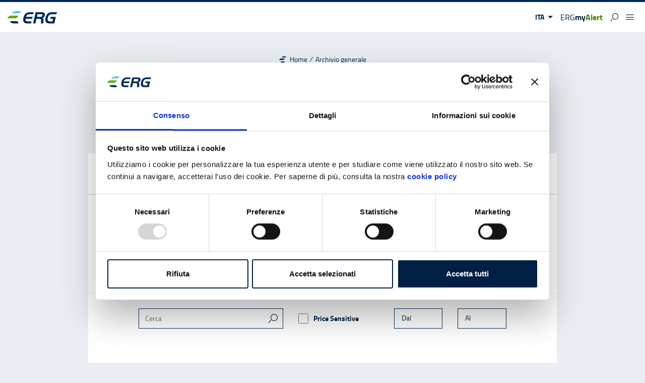

--- FILE ---
content_type: text/html;charset=UTF-8
request_url: https://www.erg.eu/it/archivio-generale/comunicati-stampa?p_p_id=erg2020_advanced_journal_articles_list_portlet_Erg2020AdvancedJournalArticlesListPortletPortlet_INSTANCE_G5ytpeYB5Pj2&_erg2020_advanced_journal_articles_list_portlet_Erg2020AdvancedJournalArticlesListPortletPortlet_INSTANCE_G5ytpeYB5Pj2_choosenData=FilterCheckedValue_0___TagKeySelected_810969&_erg2020_advanced_journal_articles_list_portlet_Erg2020AdvancedJournalArticlesListPortletPortlet_INSTANCE_G5ytpeYB5Pj2_categoryId=810969&_erg2020_advanced_journal_articles_list_portlet_Erg2020AdvancedJournalArticlesListPortletPortlet_INSTANCE_G5ytpeYB5Pj2_query=&_erg2020_advanced_journal_articles_list_portlet_Erg2020AdvancedJournalArticlesListPortletPortlet_INSTANCE_G5ytpeYB5Pj2_fromDate=0&_erg2020_advanced_journal_articles_list_portlet_Erg2020AdvancedJournalArticlesListPortletPortlet_INSTANCE_G5ytpeYB5Pj2_toDate=0
body_size: 104470
content:




































		<!DOCTYPE html>






































































<html class="ltr" dir="ltr" lang="it-IT">
<head>
    <!-- Google Tag Manager -->
    <script>(function(w,d,s,l,i){w[l]=w[l]||[];w[l].push({'gtm.start':
                    new Date().getTime(),event:'gtm.js'});var f=d.getElementsByTagName(s)[0],
                j=d.createElement(s),dl=l!='dataLayer'?'&l='+l:'';j.async=true;j.src=
                'https://www.googletagmanager.com/gtm.js?id='+i+dl;f.parentNode.insertBefore(j,f);
        })(window,document,'script','dataLayer','GTM-TQ9H45KT');</script>
    <!-- End Google Tag Manager -->
    <script type="text/javascript">
        if (!Element.prototype.matches) {
            Element.prototype.matches = Element.prototype.msMatchesSelector ||
                    Element.prototype.webkitMatchesSelector;
        }

        if (!Element.prototype.closest) {
            Element.prototype.closest = function(s) {
                var el = this;

                do {
                    if (el.matches(s)) return el;
                    el = el.parentElement || el.parentNode;
                } while (el !== null && el.nodeType === 1);
                return null;
            };
        }

        if (window.NodeList && !NodeList.prototype.forEach) {
            NodeList.prototype.forEach = Array.prototype.forEach;
        }
    </script>
        <title>Archivio generale - Comunicati stampa</title>

    <meta content="initial-scale=1.0, width=device-width" name="viewport" />






































<meta content="text/html; charset=UTF-8" http-equiv="content-type" />












<script data-senna-track="permanent" src="/combo?browserId=other&minifierType=js&languageId=it_IT&b=7300&t=1768352733650&/o/frontend-js-jquery-web/jquery/jquery.min.js&/o/frontend-js-jquery-web/jquery/ajax.js&/o/frontend-js-jquery-web/jquery/bootstrap.bundle.min.js&/o/frontend-js-jquery-web/jquery/collapsible_search.js&/o/frontend-js-jquery-web/jquery/fm.js&/o/frontend-js-jquery-web/jquery/form.js&/o/frontend-js-jquery-web/jquery/popper.min.js&/o/frontend-js-jquery-web/jquery/side_navigation.js" type="text/javascript"></script>
<link data-senna-track="temporary" href="http://www.erg.eu/it/archivio-generale/comunicati-stampa?p_p_id=erg2020_advanced_journal_articles_list_portlet_Erg2020AdvancedJournalArticlesListPortletPortlet_INSTANCE_G5ytpeYB5Pj2&_erg2020_advanced_journal_articles_list_portlet_Erg2020AdvancedJournalArticlesListPortletPortlet_INSTANCE_G5ytpeYB5Pj2_choosenData=FilterCheckedValue_0___TagKeySelected_810969&_erg2020_advanced_journal_articles_list_portlet_Erg2020AdvancedJournalArticlesListPortletPortlet_INSTANCE_G5ytpeYB5Pj2_categoryId=810969&_erg2020_advanced_journal_articles_list_portlet_Erg2020AdvancedJournalArticlesListPortletPortlet_INSTANCE_G5ytpeYB5Pj2_query=&_erg2020_advanced_journal_articles_list_portlet_Erg2020AdvancedJournalArticlesListPortletPortlet_INSTANCE_G5ytpeYB5Pj2_fromDate=0&_erg2020_advanced_journal_articles_list_portlet_Erg2020AdvancedJournalArticlesListPortletPortlet_INSTANCE_G5ytpeYB5Pj2_toDate=0" rel="canonical" />
<link data-senna-track="temporary" href="https://www.erg.eu/en/general-archive/press-releases" hreflang="en-US" rel="alternate" />
<link data-senna-track="temporary" href="https://www.erg.eu/it/archivio-generale/comunicati-stampa" hreflang="x-default" rel="alternate" />

<meta property="og:locale" content="it_IT">
<meta property="og:locale:alternate" content="en_US">
<meta property="og:site_name" content="ERG">
<meta property="og:title" content="Archivio generale - Comunicati stampa - ERG">
<meta property="og:type" content="website">
<meta property="og:url" content="http://www.erg.eu/it/archivio-generale/comunicati-stampa?p_p_id=erg2020_advanced_journal_articles_list_portlet_Erg2020AdvancedJournalArticlesListPortletPortlet_INSTANCE_G5ytpeYB5Pj2&amp;_erg2020_advanced_journal_articles_list_portlet_Erg2020AdvancedJournalArticlesListPortletPortlet_INSTANCE_G5ytpeYB5Pj2_choosenData=FilterCheckedValue_0___TagKeySelected_810969&amp;_erg2020_advanced_journal_articles_list_portlet_Erg2020AdvancedJournalArticlesListPortletPortlet_INSTANCE_G5ytpeYB5Pj2_categoryId=810969&amp;_erg2020_advanced_journal_articles_list_portlet_Erg2020AdvancedJournalArticlesListPortletPortlet_INSTANCE_G5ytpeYB5Pj2_query=&amp;_erg2020_advanced_journal_articles_list_portlet_Erg2020AdvancedJournalArticlesListPortletPortlet_INSTANCE_G5ytpeYB5Pj2_fromDate=0&amp;_erg2020_advanced_journal_articles_list_portlet_Erg2020AdvancedJournalArticlesListPortletPortlet_INSTANCE_G5ytpeYB5Pj2_toDate=0">
<link data-senna-track="temporary" href="https://www.erg.eu/it/archivio-generale/comunicati-stampa" rel="canonical" />
<link data-senna-track="temporary" href="https://www.erg.eu/it/archivio-generale/comunicati-stampa/it" hreflang="it-IT" rel="alternate" />
<link data-senna-track="temporary" href="https://www.erg.eu/it/archivio-generale/comunicati-stampa/en" hreflang="en-US" rel="alternate" />
<link data-senna-track="temporary" href="https://www.erg.eu/it/archivio-generale/comunicati-stampa/it" hreflang="x-default" rel="alternate" />

<meta property="og:locale" content="it_IT">
<meta property="og:locale:alternate" content="en_US">
<meta property="og:locale:alternate" content="it_IT">
<meta property="og:site_name" content="ERG">
<meta property="og:title" content="Archivio generale - Comunicati stampa - ERG">
<meta property="og:type" content="website">
<meta property="og:url" content="https://www.erg.eu/it/archivio-generale/comunicati-stampa">


<link href="https://www.erg.eu/o/erg2020-theme-website/images/favicon.ico" rel="icon" />



<link class="lfr-css-file" data-senna-track="temporary" href="https://www.erg.eu/o/erg2020-theme-website/css/clay.css?browserId=other&amp;themeId=erg2020themewebsite_WAR_erg2020themewebsite&amp;minifierType=css&amp;languageId=it_IT&amp;b=7300&amp;t=1759925814000" id="liferayAUICSS" rel="stylesheet" type="text/css" />



<link data-senna-track="temporary" href="/o/frontend-css-web/main.css?browserId=other&amp;themeId=erg2020themewebsite_WAR_erg2020themewebsite&amp;minifierType=css&amp;languageId=it_IT&amp;b=7300&amp;t=1620291064740" id="liferayPortalCSS" rel="stylesheet" type="text/css" />









	

	





	



	

		<link data-senna-track="temporary" href="/combo?browserId=other&amp;minifierType=&amp;themeId=erg2020themewebsite_WAR_erg2020themewebsite&amp;languageId=it_IT&amp;b=7300&amp;com_liferay_journal_content_web_portlet_JournalContentPortlet_INSTANCE_footercontentinstance:%2Fcss%2Fmain.css&amp;com_liferay_product_navigation_product_menu_web_portlet_ProductMenuPortlet:%2Fcss%2Fmain.css&amp;t=1759925814000" id="3c5c01c4" rel="stylesheet" type="text/css" />

	







<script data-senna-track="temporary" type="text/javascript">
	// <![CDATA[
		var Liferay = Liferay || {};

		Liferay.Browser = {
			acceptsGzip: function() {
				return true;
			},

			

			getMajorVersion: function() {
				return 0;
			},

			getRevision: function() {
				return '';
			},
			getVersion: function() {
				return '';
			},

			

			isAir: function() {
				return false;
			},
			isChrome: function() {
				return false;
			},
			isEdge: function() {
				return false;
			},
			isFirefox: function() {
				return false;
			},
			isGecko: function() {
				return false;
			},
			isIe: function() {
				return false;
			},
			isIphone: function() {
				return false;
			},
			isLinux: function() {
				return false;
			},
			isMac: function() {
				return false;
			},
			isMobile: function() {
				return false;
			},
			isMozilla: function() {
				return false;
			},
			isOpera: function() {
				return false;
			},
			isRtf: function() {
				return false;
			},
			isSafari: function() {
				return false;
			},
			isSun: function() {
				return false;
			},
			isWebKit: function() {
				return false;
			},
			isWindows: function() {
				return false;
			}
		};

		Liferay.Data = Liferay.Data || {};

		Liferay.Data.ICONS_INLINE_SVG = true;

		Liferay.Data.NAV_SELECTOR = '#navigation';

		Liferay.Data.NAV_SELECTOR_MOBILE = '#navigationCollapse';

		Liferay.Data.isCustomizationView = function() {
			return false;
		};

		Liferay.Data.notices = [
			null

			

			
		];

		Liferay.PortletKeys = {
			DOCUMENT_LIBRARY: 'com_liferay_document_library_web_portlet_DLPortlet',
			DYNAMIC_DATA_MAPPING: 'com_liferay_dynamic_data_mapping_web_portlet_DDMPortlet',
			ITEM_SELECTOR: 'com_liferay_item_selector_web_portlet_ItemSelectorPortlet'
		};

		Liferay.PropsValues = {
			JAVASCRIPT_SINGLE_PAGE_APPLICATION_TIMEOUT: 0,
			NTLM_AUTH_ENABLED: true,
			UPLOAD_SERVLET_REQUEST_IMPL_MAX_SIZE: 3758096384
		};

		Liferay.ThemeDisplay = {

			

			
				getLayoutId: function() {
					return '1101';
				},

				

				getLayoutRelativeControlPanelURL: function() {
					return '/it/group/erg/~/control_panel/manage?p_p_id=erg2020_advanced_journal_articles_list_portlet_Erg2020AdvancedJournalArticlesListPortletPortlet_INSTANCE_G5ytpeYB5Pj2';
				},

				getLayoutRelativeURL: function() {
					return '/it/archivio-generale/comunicati-stampa';
				},
				getLayoutURL: function() {
					return 'https://www.erg.eu/it/archivio-generale/comunicati-stampa';
				},
				getParentLayoutId: function() {
					return '1090';
				},
				isControlPanel: function() {
					return false;
				},
				isPrivateLayout: function() {
					return 'false';
				},
				isVirtualLayout: function() {
					return false;
				},
			

			getBCP47LanguageId: function() {
				return 'it-IT';
			},
			getCanonicalURL: function() {

				

				return 'https\x3a\x2f\x2fwww\x2eerg\x2eeu\x2fit\x2farchivio-generale\x2fcomunicati-stampa';
			},
			getCDNBaseURL: function() {
				return 'https://www.erg.eu';
			},
			getCDNDynamicResourcesHost: function() {
				return '';
			},
			getCDNHost: function() {
				return '';
			},
			getCompanyGroupId: function() {
				return '10194';
			},
			getCompanyId: function() {
				return '10154';
			},
			getDefaultLanguageId: function() {
				return 'it_IT';
			},
			getDoAsUserIdEncoded: function() {
				return '';
			},
			getLanguageId: function() {
				return 'it_IT';
			},
			getParentGroupId: function() {
				return '10181';
			},
			getPathContext: function() {
				return '';
			},
			getPathImage: function() {
				return '/image';
			},
			getPathJavaScript: function() {
				return '/o/frontend-js-web';
			},
			getPathMain: function() {
				return '/it/c';
			},
			getPathThemeImages: function() {
				return 'https://www.erg.eu/o/erg2020-theme-website/images';
			},
			getPathThemeRoot: function() {
				return '/o/erg2020-theme-website';
			},
			getPlid: function() {
				return '420070';
			},
			getPortalURL: function() {
				return 'https://www.erg.eu';
			},
			getScopeGroupId: function() {
				return '10181';
			},
			getScopeGroupIdOrLiveGroupId: function() {
				return '10181';
			},
			getSessionId: function() {
				return '';
			},
			getSiteAdminURL: function() {
				return 'https://www.erg.eu/group/erg/~/control_panel/manage?p_p_lifecycle=0&p_p_state=maximized&p_p_mode=view';
			},
			getSiteGroupId: function() {
				return '10181';
			},
			getURLControlPanel: function() {
				return '/it/group/control_panel?refererPlid=420070';
			},
			getURLHome: function() {
				return 'https\x3a\x2f\x2fwww\x2eerg\x2eeu\x2fhome';
			},
			getUserEmailAddress: function() {
				return '';
			},
			getUserId: function() {
				return '10158';
			},
			getUserName: function() {
				return '';
			},
			isAddSessionIdToURL: function() {
				return false;
			},
			isImpersonated: function() {
				return false;
			},
			isSignedIn: function() {
				return false;
			},
			isStateExclusive: function() {
				return false;
			},
			isStateMaximized: function() {
				return false;
			},
			isStatePopUp: function() {
				return false;
			}
		};

		var themeDisplay = Liferay.ThemeDisplay;

		Liferay.AUI = {

			

			getAvailableLangPath: function() {
				return 'available_languages.jsp?browserId=other&themeId=erg2020themewebsite_WAR_erg2020themewebsite&colorSchemeId=01&minifierType=js&languageId=it_IT&b=7300&t=1768352764197';
			},
			getCombine: function() {
				return true;
			},
			getComboPath: function() {
				return '/combo/?browserId=other&minifierType=&languageId=it_IT&b=7300&t=1620291067318&';
			},
			getDateFormat: function() {
				return '%d/%m/%Y';
			},
			getEditorCKEditorPath: function() {
				return '/o/frontend-editor-ckeditor-web';
			},
			getFilter: function() {
				var filter = 'raw';

				
					
						filter = 'min';
					
					
				

				return filter;
			},
			getFilterConfig: function() {
				var instance = this;

				var filterConfig = null;

				if (!instance.getCombine()) {
					filterConfig = {
						replaceStr: '.js' + instance.getStaticResourceURLParams(),
						searchExp: '\\.js$'
					};
				}

				return filterConfig;
			},
			getJavaScriptRootPath: function() {
				return '/o/frontend-js-web';
			},
			getLangPath: function() {
				return 'aui_lang.jsp?browserId=other&themeId=erg2020themewebsite_WAR_erg2020themewebsite&colorSchemeId=01&minifierType=js&languageId=it_IT&b=7300&t=1620291067318';
			},
			getPortletRootPath: function() {
				return '/html/portlet';
			},
			getStaticResourceURLParams: function() {
				return '?browserId=other&minifierType=&languageId=it_IT&b=7300&t=1620291067318';
			}
		};

		Liferay.authToken = '2z4bJtZv';

		

		Liferay.currentURL = '\x2fit\x2farchivio-generale\x2fcomunicati-stampa\x3fp_p_id\x3derg2020_advanced_journal_articles_list_portlet_Erg2020AdvancedJournalArticlesListPortletPortlet_INSTANCE_G5ytpeYB5Pj2\x26_erg2020_advanced_journal_articles_list_portlet_Erg2020AdvancedJournalArticlesListPortletPortlet_INSTANCE_G5ytpeYB5Pj2_choosenData\x3dFilterCheckedValue_0___TagKeySelected_810969\x26_erg2020_advanced_journal_articles_list_portlet_Erg2020AdvancedJournalArticlesListPortletPortlet_INSTANCE_G5ytpeYB5Pj2_categoryId\x3d810969\x26_erg2020_advanced_journal_articles_list_portlet_Erg2020AdvancedJournalArticlesListPortletPortlet_INSTANCE_G5ytpeYB5Pj2_query\x3d\x26_erg2020_advanced_journal_articles_list_portlet_Erg2020AdvancedJournalArticlesListPortletPortlet_INSTANCE_G5ytpeYB5Pj2_fromDate\x3d0\x26_erg2020_advanced_journal_articles_list_portlet_Erg2020AdvancedJournalArticlesListPortletPortlet_INSTANCE_G5ytpeYB5Pj2_toDate\x3d0';
		Liferay.currentURLEncoded = '\x252Fit\x252Farchivio-generale\x252Fcomunicati-stampa\x253Fp_p_id\x253Derg2020_advanced_journal_articles_list_portlet_Erg2020AdvancedJournalArticlesListPortletPortlet_INSTANCE_G5ytpeYB5Pj2\x2526_erg2020_advanced_journal_articles_list_portlet_Erg2020AdvancedJournalArticlesListPortletPortlet_INSTANCE_G5ytpeYB5Pj2_choosenData\x253DFilterCheckedValue_0___TagKeySelected_810969\x2526_erg2020_advanced_journal_articles_list_portlet_Erg2020AdvancedJournalArticlesListPortletPortlet_INSTANCE_G5ytpeYB5Pj2_categoryId\x253D810969\x2526_erg2020_advanced_journal_articles_list_portlet_Erg2020AdvancedJournalArticlesListPortletPortlet_INSTANCE_G5ytpeYB5Pj2_query\x253D\x2526_erg2020_advanced_journal_articles_list_portlet_Erg2020AdvancedJournalArticlesListPortletPortlet_INSTANCE_G5ytpeYB5Pj2_fromDate\x253D0\x2526_erg2020_advanced_journal_articles_list_portlet_Erg2020AdvancedJournalArticlesListPortletPortlet_INSTANCE_G5ytpeYB5Pj2_toDate\x253D0';
	// ]]>
</script>

<script src="/o/js_loader_config?t=1768352733670" type="text/javascript"></script>
<script data-senna-track="permanent" src="/combo?browserId=other&minifierType=js&languageId=it_IT&b=7300&t=1620291067318&/o/frontend-js-web/loader/config.js&/o/frontend-js-web/loader/loader.js&/o/frontend-js-web/aui/aui/aui.js&/o/frontend-js-web/aui/aui-base-html5-shiv/aui-base-html5-shiv.js&/o/frontend-js-web/liferay/browser_selectors.js&/o/frontend-js-web/liferay/modules.js&/o/frontend-js-web/liferay/aui_sandbox.js&/o/frontend-js-web/misc/svg4everybody.js&/o/frontend-js-web/aui/arraylist-add/arraylist-add.js&/o/frontend-js-web/aui/arraylist-filter/arraylist-filter.js&/o/frontend-js-web/aui/arraylist/arraylist.js&/o/frontend-js-web/aui/array-extras/array-extras.js&/o/frontend-js-web/aui/array-invoke/array-invoke.js&/o/frontend-js-web/aui/attribute-base/attribute-base.js&/o/frontend-js-web/aui/attribute-complex/attribute-complex.js&/o/frontend-js-web/aui/attribute-core/attribute-core.js&/o/frontend-js-web/aui/attribute-observable/attribute-observable.js&/o/frontend-js-web/aui/attribute-extras/attribute-extras.js&/o/frontend-js-web/aui/base-base/base-base.js&/o/frontend-js-web/aui/base-pluginhost/base-pluginhost.js&/o/frontend-js-web/aui/classnamemanager/classnamemanager.js&/o/frontend-js-web/aui/datatype-xml-format/datatype-xml-format.js&/o/frontend-js-web/aui/datatype-xml-parse/datatype-xml-parse.js&/o/frontend-js-web/aui/dom-base/dom-base.js&/o/frontend-js-web/aui/dom-core/dom-core.js&/o/frontend-js-web/aui/dom-screen/dom-screen.js&/o/frontend-js-web/aui/dom-style/dom-style.js&/o/frontend-js-web/aui/event-base/event-base.js&/o/frontend-js-web/aui/event-custom-base/event-custom-base.js&/o/frontend-js-web/aui/event-custom-complex/event-custom-complex.js&/o/frontend-js-web/aui/event-delegate/event-delegate.js&/o/frontend-js-web/aui/event-focus/event-focus.js&/o/frontend-js-web/aui/event-hover/event-hover.js&/o/frontend-js-web/aui/event-key/event-key.js&/o/frontend-js-web/aui/event-mouseenter/event-mouseenter.js&/o/frontend-js-web/aui/event-mousewheel/event-mousewheel.js" type="text/javascript"></script>
<script data-senna-track="permanent" src="/combo?browserId=other&minifierType=js&languageId=it_IT&b=7300&t=1620291067318&/o/frontend-js-web/aui/event-outside/event-outside.js&/o/frontend-js-web/aui/event-resize/event-resize.js&/o/frontend-js-web/aui/event-simulate/event-simulate.js&/o/frontend-js-web/aui/event-synthetic/event-synthetic.js&/o/frontend-js-web/aui/intl/intl.js&/o/frontend-js-web/aui/io-base/io-base.js&/o/frontend-js-web/aui/io-form/io-form.js&/o/frontend-js-web/aui/io-queue/io-queue.js&/o/frontend-js-web/aui/io-upload-iframe/io-upload-iframe.js&/o/frontend-js-web/aui/io-xdr/io-xdr.js&/o/frontend-js-web/aui/json-parse/json-parse.js&/o/frontend-js-web/aui/json-stringify/json-stringify.js&/o/frontend-js-web/aui/node-base/node-base.js&/o/frontend-js-web/aui/node-core/node-core.js&/o/frontend-js-web/aui/node-event-delegate/node-event-delegate.js&/o/frontend-js-web/aui/node-event-simulate/node-event-simulate.js&/o/frontend-js-web/aui/node-focusmanager/node-focusmanager.js&/o/frontend-js-web/aui/node-pluginhost/node-pluginhost.js&/o/frontend-js-web/aui/node-screen/node-screen.js&/o/frontend-js-web/aui/node-style/node-style.js&/o/frontend-js-web/aui/oop/oop.js&/o/frontend-js-web/aui/plugin/plugin.js&/o/frontend-js-web/aui/pluginhost-base/pluginhost-base.js&/o/frontend-js-web/aui/pluginhost-config/pluginhost-config.js&/o/frontend-js-web/aui/querystring-stringify-simple/querystring-stringify-simple.js&/o/frontend-js-web/aui/queue-promote/queue-promote.js&/o/frontend-js-web/aui/selector-css2/selector-css2.js&/o/frontend-js-web/aui/selector-css3/selector-css3.js&/o/frontend-js-web/aui/selector-native/selector-native.js&/o/frontend-js-web/aui/selector/selector.js&/o/frontend-js-web/aui/widget-base/widget-base.js&/o/frontend-js-web/aui/widget-htmlparser/widget-htmlparser.js&/o/frontend-js-web/aui/widget-skin/widget-skin.js&/o/frontend-js-web/aui/widget-uievents/widget-uievents.js&/o/frontend-js-web/aui/yui-throttle/yui-throttle.js&/o/frontend-js-web/aui/aui-base-core/aui-base-core.js" type="text/javascript"></script>
<script data-senna-track="permanent" src="/combo?browserId=other&minifierType=js&languageId=it_IT&b=7300&t=1620291067318&/o/frontend-js-web/aui/aui-base-lang/aui-base-lang.js&/o/frontend-js-web/aui/aui-classnamemanager/aui-classnamemanager.js&/o/frontend-js-web/aui/aui-component/aui-component.js&/o/frontend-js-web/aui/aui-debounce/aui-debounce.js&/o/frontend-js-web/aui/aui-delayed-task-deprecated/aui-delayed-task-deprecated.js&/o/frontend-js-web/aui/aui-event-base/aui-event-base.js&/o/frontend-js-web/aui/aui-event-input/aui-event-input.js&/o/frontend-js-web/aui/aui-form-validator/aui-form-validator.js&/o/frontend-js-web/aui/aui-node-base/aui-node-base.js&/o/frontend-js-web/aui/aui-node-html5/aui-node-html5.js&/o/frontend-js-web/aui/aui-selector/aui-selector.js&/o/frontend-js-web/aui/aui-timer/aui-timer.js&/o/frontend-js-web/liferay/dependency.js&/o/frontend-js-web/liferay/dom_task_runner.js&/o/frontend-js-web/liferay/events.js&/o/frontend-js-web/liferay/language.js&/o/frontend-js-web/liferay/lazy_load.js&/o/frontend-js-web/liferay/liferay.js&/o/frontend-js-web/liferay/util.js&/o/frontend-js-web/liferay/global.bundle.js&/o/frontend-js-web/liferay/portal.js&/o/frontend-js-web/liferay/portlet.js&/o/frontend-js-web/liferay/workflow.js&/o/frontend-js-web/liferay/form.js&/o/frontend-js-web/liferay/form_placeholders.js&/o/frontend-js-web/liferay/icon.js&/o/frontend-js-web/liferay/menu.js&/o/frontend-js-web/liferay/notice.js&/o/frontend-js-web/liferay/poller.js" type="text/javascript"></script>




	

	<script data-senna-track="temporary" src="/o/js_bundle_config?t=1768352750373" type="text/javascript"></script>


<script data-senna-track="temporary" type="text/javascript">
	// <![CDATA[
		
			
				
				
			
		

		

		
	// ]]>
</script>





	
		

			

			
				<script data-senna-track="permanent" id="googleAnalyticsScript" type="text/javascript">
					(function(i, s, o, g, r, a, m) {
						i['GoogleAnalyticsObject'] = r;

						i[r] = i[r] || function() {
							var arrayValue = i[r].q || [];

							i[r].q = arrayValue;

							(i[r].q).push(arguments);
						};

						i[r].l = 1 * new Date();

						a = s.createElement(o);
						m = s.getElementsByTagName(o)[0];
						a.async = 1;
						a.src = g;
						m.parentNode.insertBefore(a, m);
					})(window, document, 'script', '//www.google-analytics.com/analytics.js', 'ga');

					ga('create', 'UA-9543945-1', 'auto');

					

					
						(function(ga) {
							ga('set', 'anonymizeIp', true);
						})(ga);
					

					ga('send', 'pageview');

					
				</script>
			
		
		
	



	
		
		

			

			
		
	












	

	





	



	















<link class="lfr-css-file" data-senna-track="temporary" href="https://www.erg.eu/o/erg2020-theme-website/css/main.css?browserId=other&amp;themeId=erg2020themewebsite_WAR_erg2020themewebsite&amp;minifierType=css&amp;languageId=it_IT&amp;b=7300&amp;t=1759925814000" id="liferayThemeCSS" rel="stylesheet" type="text/css" />








	<style data-senna-track="temporary" type="text/css">

		

			

		

			

		

			

		

			

		

	</style>


<link data-senna-track="permanent" href="https://www.erg.eu/combo?browserId=other&minifierType=css&languageId=it_IT&b=7300&t=1705068340278&/o/erg2020-admin-website-theme-contributor-theme-contributor/css/erg2020-admin-website-theme-contributor.css" rel="stylesheet" type = "text/css" />
<script data-senna-track="permanent" src="https://www.erg.eu/combo?browserId=other&minifierType=js&languageId=it_IT&b=7300&t=1705068340278&/o/erg2020-admin-website-theme-contributor-theme-contributor/js/erg2020-admin-website-theme-contributor.js" type = "text/javascript"></script>














<script data-senna-track="temporary" type="text/javascript">
	if (window.Analytics) {
		window._com_liferay_document_library_analytics_isViewFileEntry = false;
	}
</script>



















<script type="text/javascript">
// <![CDATA[
Liferay.on(
	'ddmFieldBlur', function(event) {
		if (window.Analytics) {
			Analytics.send(
				'fieldBlurred',
				'Form',
				{
					fieldName: event.fieldName,
					focusDuration: event.focusDuration,
					formId: event.formId,
					page: event.page
				}
			);
		}
	}
);

Liferay.on(
	'ddmFieldFocus', function(event) {
		if (window.Analytics) {
			Analytics.send(
				'fieldFocused',
				'Form',
				{
					fieldName: event.fieldName,
					formId: event.formId,
					page: event.page
				}
			);
		}
	}
);

Liferay.on(
	'ddmFormPageShow', function(event) {
		if (window.Analytics) {
			Analytics.send(
				'pageViewed',
				'Form',
				{
					formId: event.formId,
					page: event.page,
					title: event.title
				}
			);
		}
	}
);

Liferay.on(
	'ddmFormSubmit', function(event) {
		if (window.Analytics) {
			Analytics.send(
				'formSubmitted',
				'Form',
				{
					formId: event.formId
				}
			);
		}
	}
);

Liferay.on(
	'ddmFormView', function(event) {
		if (window.Analytics) {
			Analytics.send(
				'formViewed',
				'Form',
				{
					formId: event.formId,
					title: event.title
				}
			);
		}
	}
);
// ]]>
</script>

</head>

<body class=" controls-visible  yui3-skin-sam guest-site signed-out public-page site   ">
<!-- Google Tag Manager (noscript) -->
<noscript><iframe src="https://www.googletagmanager.com/ns.html?id=GTM-TQ9H45KT"
                  height="0" width="0" style="display:none;visibility:hidden"></iframe></noscript>
<!-- End Google Tag Manager (noscript) -->
<script type="text/javascript">
    window.uninitialized_portlets = [];

    Liferay.Portlet.ready(
        function(portletId, node) {
            if (Array.isArray(window.uninitialized_portlets)) {
                window.uninitialized_portlets.push({
                    portletId: portletId,
                    node: node
                });
            }
        }
    );
</script>
<style>
    body.has-erg-header:not(.has-edit-mode-menu) .portlet-topper {
        display: none;
    }
</style>
















































	<nav class="quick-access-nav" id="oqgr_quickAccessNav">
		<h1 class="hide-accessible">Navigazione</h1>

		<ul>
			
				<li><a href="#main-content">Salta al contenuto</a></li>
			

			

					<li>
						<a href="#main-menu-button" id="oqgr_uufr" onclick="null">
							Menu Principale
						</a>
					</li>

			

					<li>
						<a href="#accessibility-quick-links" id="oqgr_zbjw" onclick="javascript:;">
							Menu Flottante
						</a>
					</li>

			

					<li>
						<a href="#footer" id="oqgr_ujlf" onclick="javascript:;">
							Menu dei Link Utili nel Footer
						</a>
					</li>

			

		</ul>
	</nav>




















































































<div id="wrapper" class="mt-0">

    <div class="vue-global-init">
        <erg-header-website
                :languages="{&quot;selected&quot;:{&quot;link&quot;:{&quot;href&quot;:&quot;/it/c/portal/update_language?p_l_id=420070&amp;redirect=https%3A%2F%2Fwww.erg.eu%2Fit%2Farchivio-generale%2Fcomunicati-stampa%3Fp_p_id%3Derg2020_advanced_journal_articles_list_portlet_Erg2020AdvancedJournalArticlesListPortletPortlet_INSTANCE_G5ytpeYB5Pj2%26_erg2020_advanced_journal_articles_list_portlet_Erg2020AdvancedJournalArticlesListPortletPortlet_INSTANCE_G5ytpeYB5Pj2_choosenData%3DFilterCheckedValue_0___TagKeySelected_810969%26_erg2020_advanced_journal_articles_list_portlet_Erg2020AdvancedJournalArticlesListPortletPortlet_INSTANCE_G5ytpeYB5Pj2_categoryId%3D810969%26_erg2020_advanced_journal_articles_list_portlet_Erg2020AdvancedJournalArticlesListPortletPortlet_INSTANCE_G5ytpeYB5Pj2_query%3D%26_erg2020_advanced_journal_articles_list_portlet_Erg2020AdvancedJournalArticlesListPortletPortlet_INSTANCE_G5ytpeYB5Pj2_fromDate%3D0%26_erg2020_advanced_journal_articles_list_portlet_Erg2020AdvancedJournalArticlesListPortletPortlet_INSTANCE_G5ytpeYB5Pj2_toDate%3D0&amp;languageId=it_IT&quot;},&quot;label&quot;:&quot;ita&quot;},&quot;others&quot;:[{&quot;link&quot;:{&quot;href&quot;:&quot;/it/c/portal/update_language?p_l_id=420070&amp;redirect=https%3A%2F%2Fwww.erg.eu%2Fit%2Farchivio-generale%2Fcomunicati-stampa%3Fp_p_id%3Derg2020_advanced_journal_articles_list_portlet_Erg2020AdvancedJournalArticlesListPortletPortlet_INSTANCE_G5ytpeYB5Pj2%26_erg2020_advanced_journal_articles_list_portlet_Erg2020AdvancedJournalArticlesListPortletPortlet_INSTANCE_G5ytpeYB5Pj2_choosenData%3DFilterCheckedValue_0___TagKeySelected_810969%26_erg2020_advanced_journal_articles_list_portlet_Erg2020AdvancedJournalArticlesListPortletPortlet_INSTANCE_G5ytpeYB5Pj2_categoryId%3D810969%26_erg2020_advanced_journal_articles_list_portlet_Erg2020AdvancedJournalArticlesListPortletPortlet_INSTANCE_G5ytpeYB5Pj2_query%3D%26_erg2020_advanced_journal_articles_list_portlet_Erg2020AdvancedJournalArticlesListPortletPortlet_INSTANCE_G5ytpeYB5Pj2_fromDate%3D0%26_erg2020_advanced_journal_articles_list_portlet_Erg2020AdvancedJournalArticlesListPortletPortlet_INSTANCE_G5ytpeYB5Pj2_toDate%3D0&amp;languageId=en_US&quot;},&quot;label&quot;:&quot;eng&quot;}]}"
                :logo="{&quot;link&quot;:{&quot;href&quot;:&quot;\/it\/web\/erg\/home&quot;,&quot;title&quot;:&quot;&quot;},&quot;image&quot;:&quot;data:image\/png;base64,iVBORw0KGgoAAAANSUhEUgAAALgAAAAvCAYAAABQUAA8AAAABHNCSVQICAgIfAhkiAAACb5JREFUeF7tXc1yE0cQ\/kYQzC3yJRVOMYfEumGeAOmWSlKFOWCRMinLT4B5AuwnAJ4AuQoSZA6ICpXKzfYT4Nzk5IB9oooLys1Wxdup3sW2bHame3ZnV4A1Fx\/cO9PT803\/Tc\/IoMT2w\/rbGVPBlQqiGSLMAKgaxH9zt3M0MdltTPZzdzTu4LOSgCl6Nj+tv6kbU1kAqA5gqpDxCC9+b3w9W0jf404\/aQkUBvAfN98uVChaLgzUQ2InosbLxqWNT3olxswXIoHgAE80tnlUBrBjiYy1dyHA+Fw6DQbw2fV31QMzuA9QqyzhEOGv85iol+p7125NgegKDM0Ahl2u\/G5Xr9Owyqx2qw7QvRJkugPCFqJoE\/882yphPKB28xpg6iBUYUyQWOwk37QZBOAcPFZM9ChUwKgRbqng\/vbmDCpmAcawn58f0CcmSJvorXF8kt5qc8uAKQPgx+MT9WHwAHuDh9jphgvcp2armJhYgAHL0T5nDQA0NIS7uQHO4D5nonXOiGjGDEFDRCsvG5fYvy+2HWvP4haD8BDbnSUHwDcAc63YiVp6Z6BH1Mit0dnqJVaoNOsez+ggupoL4GWCmzU2QN3\/gPafjUs7hS54siAcRxQH7MMJRHQDf6917QBvUqFz1XQu8WjrI9bYF+7BGPsG1oyflabXMZkB\/v36m6nzwIYBNghgwBWSxTiPi1ul+tjTzTuxeS6r7e1PWt2AxIKwdRxtY02+P7js5a6wW3eu8jy8S6cVReL6ZQY4a+8\/Gl+VE4xo55SXrtZkrV2mGd1Fr2P36aebSzC4n3daQb6XXKnhQWo3W0CFZTnCRivorS1nBvgIOS9m6PLBzTnOVfTW7BtqutmFwfViJuzd6w56ncviVx8FuAG8d6vGAOcVywxu2hxa8AwuWmUDvaf276bn3sEYV\/C+C1BbBN0wAZlqkuKMzxBmYMyX+u\/NZfSe2uOf7ODmeYSNq\/YGs+xSjQHu5wYkgDqgbu7MgoSqJNB97SZLzLDUlfP\/7OdT1NUB3TSsGzJJpa4LG3KIFVpFhC4Ggw0v395zsmcb4Ekg9EqUGdG\/MLSE3jM\/bSl27CBQaUMH4HzG1soBlvGSbAmDWz6sIbzA\/n6rSFAPT\/1sA3x67pW4KJye3N+vl7UgR4sz3XwAgztOnLoyMD4AZ9rp5hYMrjg\/O4iuplou9WFUtFiqkgBwdgGu0ZCjAncMOGHzMW\/bHVljaoFem5MPlHqdD\/GicqWYifLBzaOeXYBLARy7JRHVC\/e10wDIJv\/ixDsnNn3SdhqQS\/IA0lOatbk2YBYKjxU0c0ihEQG++KR6nQj1pH4gLi4qsdFie74f3u\/Vae+72O6Ud+AzLFXVAU9AjajxwdM2lE57u3P9BaPJCvDFx9UFMuBCn5JBPTTjAU22F\/vhin0Ou641OTvhmtdIFwUqn1ZI2fkAR6WFUwJMTZxgC0x9+MtB+wHAW4+qVXyB5zCm+DoMF+NEq+3b\/fCnihptNSJ\/8Ugckj\/M7tP2Wpjitu\/mZlExfKTuaukbPqtbkwOwvp+eAHjrt+oUIjwHFOke35F86St0uf1zP2zyPw7eSs5O+M475lE44OFU23Yn3xW92L2IFgCjyKOnaG\/VxgjoRmWR43CQGWvuC3g1UpfkaBK00p7vKwSfYdYSeOLCMc\/TQV82emsr1k9UFoYL2yjDyenRBQ2PixqWcgKNW6NJY8bxRhSoHJh2T6chjzR463GVE\/WjdUviVafN9ny\/GD504PGFqy\/9p1Ng5aqVkeIYbRpTs1G0Ek4JhGOAt55UW0B8j3LEjV5ggFYhgWXinoy+Ok9yL0IueNbVjE9u8cBaBqDKnijLCKSN4jOHlLr1Q4C\/Hr1rQg\/b8\/1iC+M\/huo8gjv9GHLBfcBx7B6uApXl\/EVVijIC1UbxmESKS2Rav1ZnQWIU7TGKLyltIsJy+5d+Bp\/ScyzZ\/\/bsMAu5Y+E1BzxZhtR9s4G9\/RuqkgSNlUk79TzNhypQ1TEPy0GUaT2utmGkkyj1IErCuMyUAd1tz\/fLuTQRWlsoZ\/oBmWvhwy64P4dEW9gfNESQhyoj0GS01LNID4ZN60mV3ZNJEPG9wK346QBuFfRLA596EjkIRw2emHXhBn3QBc8oK00JQE24JyrFGYesSRvFZwoW1481+FL7dn80R9I+E8hLqzodPHGBIe+IKd9T21lNJx3wFMBRepeOU1KVJdQGmFzgpWiaixmWSkexFkUx\/KdBogkwNX5jkbOVNKN0xS2Nt\/hCA83AgAP4b1Tsu7R42XUyzLCk6R0nu2cH4BrtOEqAlwEcbZqUffHttaupm0FlCRUZFNVOe08kb3zr40ljgA8LeqQAV7xgZbtw4AMWLchtsigb4KqNb3eJxgD\/WAAuuVAhC6xqTa7xcbsruQCu9ME1GzPnhhoD\/ISQA5tWzQIeZxSEG\/RCBsZnrDzumgZw2iyKhmcNr46alzHAh4WsSZFpFsWXJmRmQjO2BjQ2Da5xcbK8hGXjWzqcE2pezg7A1TnmgBcJNGBjGs0No5AXB\/IAXFuwFkJZaMYSxpEBzoOU9V60FhBZ6FQg4rOYQC+q+vAY6uhbO6ZU7yJVAopZjUNGctaDa6yFcDlFBngyyJ34pNPwKWfgF4hiWZzbdRb3aBfORedT51HU+9h2M+x+vkICnK98RICKb5bLN\/CPeWLaFecLXjb+NRsfbosrAzx51GVH9\/KRr6RP0cebqPIwkzA0Q2tM8+l+OCfMdTMGOe6GVlatG1iz8UKY+8N5afx9KUjUWsMT8Q2x\/FiOHrVHhq8s2u\/OKjJLMsCZSZWp0CBMSUP0ANtrd5XUejJVTlXfnZrSlV9X8ZTT1A8zqhpPkebTpBrVAspIKG1Er3dRsmi\/jHwnnymEnKV\/ldnL0rHtG9HcK36iJGDgq9K+Ctl\/DMVrUm29F8BjU3qhW+7PaQRc2EP8Jb8Tw6bS\/UxZKIxL7oWsOMI+YaHJY2szNqrNEkqQaf3I5xY6F+WEidO8ZBRoUhI4sg5TJsiln\/+QAj6FGfYSg3RiGncmA+dozNIt4tBsFaUV\/gDn\/pOdy7feddVpXitwIjJx\/wJZ5n45dIkt0hIIS8UG0A4rpMvzhn1hS7YYDHD3O+Cn5Z64K1xyXTAe\/LGRDeCH47C5IzNboLkPa57TNkTyPsgyCLMFAD3ADXoPbarZ8NLJIPeh0IypQyXuD2c+SgC6Ik7w8sFdwotBclCPf9TzKK0T4qfvAtZfaBY\/eaOD55A8W6EptHf1K7kXGnchK9hsfEkuke2RTY38jhRf\/GO5yW9hGqq+v9AeFvSS6\/eel3wa3GfSY9qxBEYggf8BTtN6ArUdZR0AAAAASUVORK5CYII=&quot;}"
                position="fixed"
                :is-homepage="false"
                :is-storybook="false"
                search-placeholder="Inserisci qui quello che stai cercando..."
                search-landing-page="/it/web/erg/search"
                :user-id="10158"
                :group-id="10181"
                lang="it_IT"
                :is-cms-user="false"
                :is-logged-in="false"
                erg-my-alert-link="/group/erg/myerg"
                :mega-menu-items='JSON.parse("[{\"children\":[{\"JSONObject\":{\"children\":[{\"JSONObject\":{\"children\":[],\"hasChildren\":false,\"link\":{\"href\":\"https:\/\/www.erg.eu\/it\/la-nostra-storia\"},\"title\":\"La nostra storia\"}},{\"JSONObject\":{\"children\":[],\"hasChildren\":false,\"link\":{\"href\":\"https:\/\/www.erg.eu\/it\/chi-siamo\/il-management\"},\"title\":\"Il management\"}},{\"JSONObject\":{\"children\":[],\"hasChildren\":false,\"link\":{\"href\":\"https:\/\/www.erg.eu\/it\/chi-siamo\/dove-siamo\"},\"title\":\"Dove siamo\"}},{\"JSONObject\":{\"children\":[],\"hasChildren\":false,\"link\":{\"href\":\"https:\/\/www.erg.eu\/it\/purpose\"},\"title\":\"Purpose\"}},{\"JSONObject\":{\"children\":[],\"hasChildren\":false,\"link\":{\"href\":\"https:\/\/www.erg.eu\/it\/mission\"},\"title\":\"Mission\"}},{\"JSONObject\":{\"children\":[],\"hasChildren\":false,\"link\":{\"href\":\"https:\/\/www.erg.eu\/it\/vision\"},\"title\":\"Vision\"}}],\"hasChildren\":true,\"link\":{\"href\":\"https:\/\/www.erg.eu\/it\/chi-siamo\"},\"title\":\"Chi siamo\"}},{\"JSONObject\":{\"children\":[{\"JSONObject\":{\"children\":[{\"JSONObject\":{\"children\":[{\"JSONObject\":{\"children\":[],\"hasChildren\":false,\"link\":{\"href\":\"https:\/\/www.erg.eu\/it\/la-nostra-energia\/vento\/i-nostri-parchi-eolici\/italia\"},\"title\":\"Italia\"}},{\"JSONObject\":{\"children\":[],\"hasChildren\":false,\"link\":{\"href\":\"https:\/\/www.erg.eu\/it\/la-nostra-energia\/vento\/i-nostri-parchi-eolici\/francia\"},\"title\":\"Francia\"}},{\"JSONObject\":{\"children\":[],\"hasChildren\":false,\"link\":{\"href\":\"https:\/\/www.erg.eu\/it\/la-nostra-energia\/vento\/i-nostri-parchi-eolici\/germania\"},\"title\":\"Germania\"}},{\"JSONObject\":{\"children\":[],\"hasChildren\":false,\"link\":{\"href\":\"https:\/\/www.erg.eu\/it\/la-nostra-energia\/vento\/i-nostri-parchi-eolici\/polonia\"},\"title\":\"Polonia\"}},{\"JSONObject\":{\"children\":[],\"hasChildren\":false,\"link\":{\"href\":\"https:\/\/www.erg.eu\/it\/la-nostra-energia\/vento\/i-nostri-parchi-eolici\/bulgaria\"},\"title\":\"Bulgaria\"}},{\"JSONObject\":{\"children\":[],\"hasChildren\":false,\"link\":{\"href\":\"https:\/\/www.erg.eu\/it\/la-nostra-energia\/vento\/i-nostri-parchi-eolici\/romania\"},\"title\":\"Romania\"}},{\"JSONObject\":{\"children\":[],\"hasChildren\":false,\"link\":{\"href\":\"https:\/\/www.erg.eu\/it\/la-nostra-energia\/vento\/i-nostri-parchi-eolici\/regno-unito\"},\"title\":\"Regno Unito\"}},{\"JSONObject\":{\"children\":[],\"hasChildren\":false,\"link\":{\"href\":\"https:\/\/www.erg.eu\/it\/stati-uniti\"},\"title\":\"Stati Uniti\"}}],\"hasChildren\":true,\"link\":{\"href\":\"https:\/\/www.erg.eu\/it\/la-nostra-energia\/vento\/i-nostri-parchi-eolici\"},\"title\":\"I nostri parchi eolici\"}},{\"JSONObject\":{\"children\":[],\"hasChildren\":false,\"link\":{\"href\":\"https:\/\/www.erg.eu\/it\/la-nostra-energia\/wind\/come-funziona-un-parco-eolico\"},\"title\":\"Come funziona un parco eolico\"}},{\"JSONObject\":{\"children\":[],\"hasChildren\":false,\"link\":{\"href\":\"https:\/\/www.erg.eu\/it\/la-nostra-energia\/vento\/come-gestiamo-i-nostri-parchi\"},\"title\":\"Come gestiamo i nostri parchi\"}},{\"JSONObject\":{\"children\":[],\"hasChildren\":false,\"link\":{\"href\":\"https:\/\/www.erg.eu\/it\/la-nostra-energia\/vento\/il-centro-di-addestramento-tecnico\"},\"title\":\"Il centro di addestramento tecnico\"}},{\"JSONObject\":{\"children\":[],\"hasChildren\":false,\"link\":{\"href\":\"https:\/\/www.erg.eu\/it\/la-nostra-energia\/vento\/che-cos-e-il-repowering\"},\"title\":\"Che cos&#39; \u00E8 il repowering\"}},{\"JSONObject\":{\"children\":[],\"hasChildren\":false,\"link\":{\"href\":\"https:\/\/www.erg.eu\/it\/la-nostra-energia\/vento\/reblading-un-progetto-di-innovazione-tecnologica\"},\"title\":\"Reblading, un progetto di innovazione tecnologica\"}}],\"hasChildren\":true,\"link\":{\"href\":\"https:\/\/www.erg.eu\/it\/la-nostra-energia\/vento\"},\"title\":\"Vento\"}},{\"JSONObject\":{\"children\":[{\"JSONObject\":{\"children\":[{\"JSONObject\":{\"children\":[],\"hasChildren\":false,\"link\":{\"href\":\"https:\/\/www.erg.eu\/it\/la-nostra-energia\/sole\/i-nostri-impianti-fotovoltaici\/italia\"},\"title\":\"Italia\"}},{\"JSONObject\":{\"children\":[],\"hasChildren\":false,\"link\":{\"href\":\"https:\/\/www.erg.eu\/it\/la-nostra-energia\/sole\/i-nostri-impianti-fotovoltaici\/francia\"},\"title\":\"Francia\"}},{\"JSONObject\":{\"children\":[],\"hasChildren\":false,\"link\":{\"href\":\"https:\/\/www.erg.eu\/it\/la-nostra-energia\/sole\/i-nostri-impianti-fotovoltaici\/spagna\"},\"title\":\"Spagna\"}},{\"JSONObject\":{\"children\":[],\"hasChildren\":false,\"link\":{\"href\":\"https:\/\/www.erg.eu\/it\/stati-uniti-sole\"},\"title\":\"Stati Uniti\"}}],\"hasChildren\":true,\"link\":{\"href\":\"https:\/\/www.erg.eu\/it\/la-nostra-energia\/sole\/i-nostri-impianti-fotovoltaici\"},\"title\":\"I nostri impianti fotovoltaici\"}},{\"JSONObject\":{\"children\":[],\"hasChildren\":false,\"link\":{\"href\":\"https:\/\/www.erg.eu\/it\/la-nostra-energia\/sole\/come-funziona-un-impianto-fotovoltaico\"},\"title\":\"Come funziona un impianto fotovoltaico\"}}],\"hasChildren\":true,\"link\":{\"href\":\"https:\/\/www.erg.eu\/it\/la-nostra-energia\/sole\"},\"title\":\"Sole\"}},{\"JSONObject\":{\"children\":[{\"JSONObject\":{\"children\":[],\"hasChildren\":false,\"link\":{\"href\":\"https:\/\/www.erg.eu\/it\/la-nostra-energia\/energy-management\/energia-per-aziende-ppa\"},\"title\":\"Energia per le aziende (PPA)\"}},{\"JSONObject\":{\"children\":[],\"hasChildren\":false,\"link\":{\"href\":\"https:\/\/www.erg.eu\/it\/la-nostra-energia\/energy-management\/capacity-market\"},\"title\":\"Capacity market\"}}],\"hasChildren\":true,\"link\":{\"href\":\"https:\/\/www.erg.eu\/it\/la-nostra-energia\/energy-management\"},\"title\":\"Energy management\"}}],\"hasChildren\":true,\"link\":{\"href\":\"https:\/\/www.erg.eu\/it\/la-nostra-energia\"},\"title\":\"La nostra energia\"}},{\"JSONObject\":{\"children\":[{\"JSONObject\":{\"children\":[],\"hasChildren\":false,\"link\":{\"href\":\"https:\/\/www.erg.eu\/it\/investor-relations\/business-plan\"},\"title\":\"Business Plan\"}},{\"JSONObject\":{\"children\":[],\"hasChildren\":false,\"link\":{\"href\":\"https:\/\/www.erg.eu\/it\/investor-relations\/guidance\"},\"title\":\"Guidance\"}},{\"JSONObject\":{\"children\":[],\"hasChildren\":false,\"link\":{\"href\":\"https:\/\/www.erg.eu\/it\/investor-relations\/calendario-finanziario\"},\"title\":\"Calendario finanziario\"}},{\"JSONObject\":{\"children\":[{\"JSONObject\":{\"children\":[{\"JSONObject\":{\"children\":[],\"hasChildren\":false,\"link\":{\"href\":\"https:\/\/www.erg.eu\/it\/investor-relations\/bilanci-e-risultati\/opa-promossa-da-erg-s.p.a.\"},\"title\":\"OPA promossa da ERG S.p.A.\"}},{\"JSONObject\":{\"children\":[{\"JSONObject\":{\"children\":[],\"hasChildren\":false,\"link\":{\"href\":\"https:\/\/www.erg.eu\/it\/investor-relations\/bilanci-e-risultati\/archivio-pre-delisting-erg-renew\/investor-relations\/bilanci-e-relazioni\"},\"title\":\"Bilanci e relazioni\"}},{\"JSONObject\":{\"children\":[],\"hasChildren\":false,\"link\":{\"href\":\"https:\/\/www.erg.eu\/it\/investor-relations\/bilanci-e-risultati\/archivio-pre-delisting-erg-renew\/investor-relations\/presentazioni\"},\"title\":\"Presentazioni\"}}],\"hasChildren\":true,\"link\":{\"href\":\"https:\/\/www.erg.eu\/it\/investor-relations\/bilanci-e-risultati\/archivio-pre-delisting-erg-renew\/investor-relations\"},\"title\":\"Investor relations\"}},{\"JSONObject\":{\"children\":[],\"hasChildren\":false,\"link\":{\"href\":\"https:\/\/www.erg.eu\/it\/investor-relations\/bilanci-e-risultati\/archivio-pre-delisting-erg-renew\/comunicati-stampa\"},\"title\":\"Comunicati stampa\"}},{\"JSONObject\":{\"children\":[{\"JSONObject\":{\"children\":[],\"hasChildren\":false,\"link\":{\"href\":\"https:\/\/www.erg.eu\/it\/investor-relations\/bilanci-e-risultati\/archivio-pre-delisting-erg-renew\/governance\/organi-sociali\"},\"title\":\"Organi sociali\"}},{\"JSONObject\":{\"children\":[],\"hasChildren\":false,\"link\":{\"href\":\"https:\/\/www.erg.eu\/it\/investor-relations\/bilanci-e-risultati\/archivio-pre-delisting-erg-renew\/governance\/archivio-documenti-informativi-per-le-assemblee\"},\"title\":\"Archivio Documenti informativi per le assemblee\"}},{\"JSONObject\":{\"children\":[],\"hasChildren\":false,\"link\":{\"href\":\"https:\/\/www.erg.eu\/it\/investor-relations\/bilanci-e-risultati\/archivio-pre-delisting-erg-renew\/governance\/documenti-prospetti-informativi\"},\"title\":\"Documenti\/Prospetti informativi\"}},{\"JSONObject\":{\"children\":[],\"hasChildren\":false,\"link\":{\"href\":\"https:\/\/www.erg.eu\/it\/investor-relations\/bilanci-e-risultati\/archivio-pre-delisting-erg-renew\/governance\/annunci-obbligatori\"},\"title\":\"Annunci obbligatori\"}},{\"JSONObject\":{\"children\":[],\"hasChildren\":false,\"link\":{\"href\":\"https:\/\/www.erg.eu\/it\/investor-relations\/bilanci-e-risultati\/archivio-pre-delisting-erg-renew\/governance\/internal-dealing\"},\"title\":\"Internal dealing\"}},{\"JSONObject\":{\"children\":[],\"hasChildren\":false,\"link\":{\"href\":\"https:\/\/www.erg.eu\/it\/investor-relations\/bilanci-e-risultati\/archivio-pre-delisting-erg-renew\/governance\/relazioni-sul-governo-societario\"},\"title\":\"Relazioni sul governo societario\"}},{\"JSONObject\":{\"children\":[],\"hasChildren\":false,\"link\":{\"href\":\"https:\/\/www.erg.eu\/it\/investor-relations\/bilanci-e-risultati\/archivio-pre-delisting-erg-renew\/governance\/documenti-di-governance\"},\"title\":\"Documenti di Governance\"}}],\"hasChildren\":true,\"link\":{\"href\":\"https:\/\/www.erg.eu\/it\/investor-relations\/bilanci-e-risultati\/archivio-pre-delisting-erg-renew\/governance\"},\"title\":\"Governance\"}}],\"hasChildren\":true,\"link\":{\"href\":\"https:\/\/www.erg.eu\/it\/investor-relations\/bilanci-e-risultati\/archivio-pre-delisting-erg-renew\"},\"title\":\"Archivio Pre Delisting ERG Renew\"}}],\"hasChildren\":true,\"link\":{\"href\":\"https:\/\/www.erg.eu\/it\/investor-relations\/bilanci-e-risultati\"},\"title\":\"Bilanci e risultati\"}},{\"JSONObject\":{\"children\":[],\"hasChildren\":false,\"link\":{\"href\":\"https:\/\/www.erg.eu\/it\/investor-relations\/presentazioni\"},\"title\":\"Presentazioni\"}},{\"JSONObject\":{\"children\":[{\"JSONObject\":{\"children\":[],\"hasChildren\":false,\"link\":{\"href\":\"https:\/\/www.erg.eu\/it\/investor-relations\/green-financing\/green-bond-framework\"},\"title\":\"Green Bond Framework\"}},{\"JSONObject\":{\"children\":[],\"hasChildren\":false,\"link\":{\"href\":\"https:\/\/www.erg.eu\/it\/investor-relations\/indebitamento\/emtn-programme\/green-bond-2019-disclaimer\"},\"title\":\"Green Bond 2019 disclaimer\"}},{\"JSONObject\":{\"children\":[],\"hasChildren\":false,\"link\":{\"href\":\"https:\/\/www.erg.eu\/it\/investor-relations\/indebitamento\/emtn-programme\/green-bond-2020-disclaimer\"},\"title\":\"Green Bond 2020 disclaimer\"}},{\"JSONObject\":{\"children\":[],\"hasChildren\":false,\"link\":{\"href\":\"https:\/\/www.erg.eu\/it\/investor-relations\/indebitamento\/emtn-programme\/green-bond-2021-disclaimer\"},\"title\":\"Green Bond 2021 disclaimer\"}},{\"JSONObject\":{\"children\":[],\"hasChildren\":false,\"link\":{\"href\":\"https:\/\/www.erg.eu\/it\/green-bond-2024-disclaimer\"},\"title\":\"Green Bond 2024 disclaimer\"}}],\"hasChildren\":true,\"link\":{\"href\":\"https:\/\/www.erg.eu\/it\/investor-relations\/green-financing\"},\"title\":\"Green Financing\"}},{\"JSONObject\":{\"children\":[],\"hasChildren\":false,\"link\":{\"href\":\"https:\/\/www.erg.eu\/it\/investor-relations\/indebitamento\/rating\"},\"title\":\"Rating\"}},{\"JSONObject\":{\"children\":[{\"JSONObject\":{\"children\":[],\"hasChildren\":false,\"link\":{\"href\":\"https:\/\/www.erg.eu\/it\/investor-relations\/indebitamento\/private-placement-2017\"},\"title\":\"Private placement 2017\"}},{\"JSONObject\":{\"children\":[],\"hasChildren\":false,\"link\":{\"href\":\"https:\/\/www.erg.eu\/it\/investor-relations\/indebitamento\/emtn-programme\/2018-2019\"},\"title\":\"EMTN Programme 2018-2019\"}},{\"JSONObject\":{\"children\":[],\"hasChildren\":false,\"link\":{\"href\":\"https:\/\/www.erg.eu\/it\/investor-relations\/indebitamento\/emtn-programme-2020-2021\"},\"title\":\"EMTN Programme 2020-2021\"}},{\"JSONObject\":{\"children\":[],\"hasChildren\":false,\"link\":{\"href\":\"https:\/\/www.erg.eu\/it\/investor-relations\/indebitamento\/emtn-programme-2021-2022\"},\"title\":\"EMTN Programme 2021-2022\"}},{\"JSONObject\":{\"children\":[],\"hasChildren\":false,\"link\":{\"href\":\"https:\/\/www.erg.eu\/it\/emtn-programme-2023-2024\"},\"title\":\"EMTN programme 2023-2024\"}},{\"JSONObject\":{\"children\":[],\"hasChildren\":false,\"link\":{\"href\":\"https:\/\/www.erg.eu\/it\/investor-relations\/indebitamento\/fixed-income-presentations\"},\"title\":\"Fixed income presentations\"}}],\"hasChildren\":true,\"link\":{\"href\":\"https:\/\/www.erg.eu\/it\/investor-relations\/indebitamento\"},\"title\":\"Indebitamento\"}},{\"JSONObject\":{\"children\":[],\"hasChildren\":false,\"link\":{\"href\":\"https:\/\/www.erg.eu\/it\/investor-relations\/copertura-analisti-e-consensus\"},\"title\":\"Copertura analisti e consensus\"}},{\"JSONObject\":{\"children\":[{\"JSONObject\":{\"children\":[],\"hasChildren\":false,\"link\":{\"href\":\"https:\/\/www.erg.eu\/it\/scheda-titolo-erg\"},\"title\":\"Scheda Titolo ERG\"}},{\"JSONObject\":{\"children\":[],\"hasChildren\":false,\"link\":{\"href\":\"https:\/\/www.erg.eu\/it\/investor-relations\/azioni-e-dividendi\/dati-storici-sul-titolo\"},\"title\":\"Dati storici sul Titolo\"}},{\"JSONObject\":{\"children\":[],\"hasChildren\":false,\"link\":{\"href\":\"https:\/\/www.erg.eu\/it\/investor-relations\/azioni-e-dividendi\/capitale-sociale\"},\"title\":\"Capitale sociale\"}},{\"JSONObject\":{\"children\":[],\"hasChildren\":false,\"link\":{\"href\":\"https:\/\/www.erg.eu\/it\/investor-relations\/azioni-e-dividendi\/principali-azionisti\"},\"title\":\"Principali azionisti\"}},{\"JSONObject\":{\"children\":[],\"hasChildren\":false,\"link\":{\"href\":\"https:\/\/www.erg.eu\/it\/investor-relations\/azioni-e-dividendi\/dividendi\"},\"title\":\"Dividendi\"}},{\"JSONObject\":{\"children\":[],\"hasChildren\":false,\"link\":{\"href\":\"https:\/\/www.erg.eu\/it\/investor-relations\/azioni-e-dividendi\/patto-parasociale\"},\"title\":\"Patto parasociale\"}}],\"hasChildren\":true,\"link\":{\"href\":\"https:\/\/www.erg.eu\/it\/investor-relations\/azioni-e-dividendi\"},\"title\":\"Azioni e dividendi\"}},{\"JSONObject\":{\"children\":[],\"hasChildren\":false,\"link\":{\"href\":\"https:\/\/www.erg.eu\/it\/investor-relations\/risk-management\"},\"title\":\"Risk management\"}},{\"JSONObject\":{\"children\":[],\"hasChildren\":false,\"link\":{\"href\":\"https:\/\/www.erg.eu\/it\/investor-relations\/investor-kit\"},\"title\":\"Investor kit\"}},{\"JSONObject\":{\"children\":[],\"hasChildren\":false,\"link\":{\"href\":\"https:\/\/www.erg.eu\/it\/investor-relations\/investire-in-erg\"},\"title\":\"Investire in ERG\"}},{\"JSONObject\":{\"children\":[],\"hasChildren\":false,\"link\":{\"href\":\"https:\/\/www.erg.eu\/it\/ir-faq\"},\"title\":\"IR FAQ\"}}],\"hasChildren\":true,\"link\":{\"href\":\"https:\/\/www.erg.eu\/it\/investor-relations\"},\"title\":\"Investor Relations\"}},{\"JSONObject\":{\"children\":[{\"JSONObject\":{\"children\":[{\"JSONObject\":{\"children\":[{\"JSONObject\":{\"children\":[],\"hasChildren\":false,\"link\":{\"href\":\"https:\/\/erg.integrityline.com\/frontpage\"},\"title\":\"Sistema di Whistleblowing\"}}],\"hasChildren\":true,\"link\":{\"href\":\"https:\/\/www.erg.eu\/it\/corporate-governance\/etica-e-governance\/statuto-e-codice-etico\"},\"title\":\"Statuto e Codice Etico\"}},{\"JSONObject\":{\"children\":[],\"hasChildren\":false,\"link\":{\"href\":\"https:\/\/www.erg.eu\/it\/privacy\"},\"title\":\"Privacy\"}},{\"JSONObject\":{\"children\":[],\"hasChildren\":false,\"link\":{\"href\":\"https:\/\/www.erg.eu\/it\/corporate-governance\/etica-e-governance\/modelli-di-organizzazione-e-gestione-231\"},\"title\":\"Modelli di organizzazione e gestione D.Lgs 231\"}},{\"JSONObject\":{\"children\":[],\"hasChildren\":false,\"link\":{\"href\":\"https:\/\/www.erg.eu\/it\/corporate-governance\/etica-e-governance\/controllo-interno-e-gestione-rischi\"},\"title\":\"Controllo interno e gestione rischi\"}},{\"JSONObject\":{\"children\":[],\"hasChildren\":false,\"link\":{\"href\":\"https:\/\/www.erg.eu\/it\/corporate-governance\/etica-e-governance\/anticorruzione\"},\"title\":\"Anticorruzione\"}},{\"JSONObject\":{\"children\":[],\"hasChildren\":false,\"link\":{\"href\":\"https:\/\/www.erg.eu\/it\/corporate-governance\/etica-e-governance\/linee-guida-per-l-identificazione-e-l-effettuazione-delle-operazioni-significative\"},\"title\":\"Linee guida operazioni di significativo rilievo strategico\"}},{\"JSONObject\":{\"children\":[],\"hasChildren\":false,\"link\":{\"href\":\"https:\/\/www.erg.eu\/it\/corporate-governance\/etica-e-governance\/relazioni-sul-governo-societario\"},\"title\":\"Relazioni sul governo societario\"}}],\"hasChildren\":true,\"link\":{\"href\":\"https:\/\/www.erg.eu\/it\/corporate-governance\/etica-e-governance\"},\"title\":\"Etica e Governance\"}},{\"JSONObject\":{\"children\":[{\"JSONObject\":{\"children\":[],\"hasChildren\":false,\"link\":{\"href\":\"https:\/\/www.erg.eu\/it\/corporate-governance\/assemblea-degli-azionisti\/archivio-documenti-assemblee-degli-azionisti\"},\"title\":\"Archivio Documenti Assemblee degli Azionisti\"}}],\"hasChildren\":true,\"link\":{\"href\":\"https:\/\/www.erg.eu\/it\/corporate-governance\/assemblea-degli-azionisti-2025\"},\"title\":\"Assemblea degli Azionisti 2025\"}},{\"JSONObject\":{\"children\":[{\"JSONObject\":{\"children\":[],\"hasChildren\":false,\"link\":{\"href\":\"https:\/\/www.erg.eu\/it\/corporate-governance\/consiglio-di-amministrazione\/riunioni\"},\"title\":\"Riunioni\"}},{\"JSONObject\":{\"children\":[],\"hasChildren\":false,\"link\":{\"href\":\"https:\/\/www.erg.eu\/it\/corporate-governance\/consiglio-di-amministrazione\/autovalutazione\"},\"title\":\"Autovalutazione\"}},{\"JSONObject\":{\"children\":[],\"hasChildren\":false,\"link\":{\"href\":\"https:\/\/www.erg.eu\/it\/corporate-governance\/consiglio-di-amministrazione\/remunerazione\"},\"title\":\"Remunerazione\"}}],\"hasChildren\":true,\"link\":{\"href\":\"https:\/\/www.erg.eu\/it\/corporate-governance\/consiglio-di-amministrazione\"},\"title\":\"Consiglio di Amministrazione\"}},{\"JSONObject\":{\"children\":[{\"JSONObject\":{\"children\":[],\"hasChildren\":false,\"link\":{\"href\":\"https:\/\/www.erg.eu\/it\/corporate-governance\/comitati\/comitato-controllo-rischi-e-sostenibilita\"},\"title\":\"Comitato Controllo Rischi e Sostenibilit\u00E0\"}},{\"JSONObject\":{\"children\":[],\"hasChildren\":false,\"link\":{\"href\":\"https:\/\/www.erg.eu\/it\/corporate-governance\/comitati\/comitato-nomine-e-compensi\"},\"title\":\"Comitato Nomine e Compensi\"}},{\"JSONObject\":{\"children\":[],\"hasChildren\":false,\"link\":{\"href\":\"https:\/\/www.erg.eu\/it\/corporate-governance\/comitati\/comitato-strategico\"},\"title\":\"Comitato Strategico\"}},{\"JSONObject\":{\"children\":[],\"hasChildren\":false,\"link\":{\"href\":\"https:\/\/www.erg.eu\/it\/corporate-governance\/comitati\/comitati-interni\"},\"title\":\"Comitati Interni\"}}],\"hasChildren\":true,\"link\":{\"href\":\"https:\/\/www.erg.eu\/it\/corporate-governance\/comitati\"},\"title\":\"Comitati\"}},{\"JSONObject\":{\"children\":[{\"JSONObject\":{\"children\":[],\"hasChildren\":false,\"link\":{\"href\":\"https:\/\/www.erg.eu\/it\/corporate-governance\/collegio-sindacale\/riunioni\"},\"title\":\"Riunioni\"}}],\"hasChildren\":true,\"link\":{\"href\":\"https:\/\/www.erg.eu\/it\/corporate-governance\/collegio-sindacale\"},\"title\":\"Collegio Sindacale\"}},{\"JSONObject\":{\"children\":[],\"hasChildren\":false,\"link\":{\"href\":\"https:\/\/www.erg.eu\/it\/corporate-governance\/societa-di-revisione\"},\"title\":\"Societ\u00E0 di Revisione\"}},{\"JSONObject\":{\"children\":[{\"JSONObject\":{\"children\":[],\"hasChildren\":false,\"link\":{\"href\":\"https:\/\/www.erg.eu\/it\/corporate-governance\/internal-dealing\/comunicazioni-operazioni\"},\"title\":\"Comunicazioni operazioni\"}}],\"hasChildren\":true,\"link\":{\"href\":\"https:\/\/www.erg.eu\/it\/corporate-governance\/internal-dealing\"},\"title\":\"Internal dealing\"}},{\"JSONObject\":{\"children\":[{\"JSONObject\":{\"children\":[],\"hasChildren\":false,\"link\":{\"href\":\"https:\/\/www.erg.eu\/it\/corporate-governance\/documenti-di-governance\/archivio\"},\"title\":\"Archivio\"}}],\"hasChildren\":true,\"link\":{\"href\":\"https:\/\/www.erg.eu\/it\/corporate-governance\/documenti-di-governance\"},\"title\":\"Documenti di Governance\"}},{\"JSONObject\":{\"children\":[],\"hasChildren\":false,\"link\":{\"href\":\"https:\/\/www.erg.eu\/it\/corporate-governance\/voto-maggiorato\"},\"title\":\"Voto Maggiorato\"}},{\"JSONObject\":{\"children\":[],\"hasChildren\":false,\"link\":{\"href\":\"https:\/\/www.erg.eu\/it\/corporate-governance\/patto-parasociale\"},\"title\":\"Patto parasociale\"}}],\"hasChildren\":true,\"link\":{\"href\":\"https:\/\/www.erg.eu\/it\/corporate-governance\"},\"title\":\"Corporate Governance\"}},{\"JSONObject\":{\"children\":[{\"JSONObject\":{\"children\":[{\"JSONObject\":{\"children\":[],\"hasChildren\":false,\"link\":{\"href\":\"https:\/\/www.erg.eu\/it\/sostenibilita\/governance-della-sostenibilita\"},\"title\":\"La Governance della Sostenibilit\u00E0\"}},{\"JSONObject\":{\"children\":[],\"hasChildren\":false,\"link\":{\"href\":\"https:\/\/www.erg.eu\/it\/sostenibilita\/il-nostro-approccio\/politiche-di-sostenibilita\"},\"title\":\"Politiche di sostenibilit\u00E0\"}},{\"JSONObject\":{\"children\":[],\"hasChildren\":false,\"link\":{\"href\":\"https:\/\/www.erg.eu\/it\/sostenibilita\/il-nostro-approccio\/temi-materiali\"},\"title\":\"Temi materiali\"}},{\"JSONObject\":{\"children\":[],\"hasChildren\":false,\"link\":{\"href\":\"https:\/\/www.erg.eu\/it\/sostenibilita\/il-nostro-approccio\/sistemi-di-gestione-del-gruppo\"},\"title\":\"I Sistemi di Gestione del Gruppo\"}},{\"JSONObject\":{\"children\":[],\"hasChildren\":false,\"link\":{\"href\":\"https:\/\/www.erg.eu\/it\/tassonomia-per-la-green-finance\"},\"title\":\"Tassonomia per la Green Finance\"}}],\"hasChildren\":true,\"link\":{\"href\":\"https:\/\/www.erg.eu\/it\/sostenibilita\/il-nostro-approccio\"},\"title\":\"Il nostro approccio\"}},{\"JSONObject\":{\"children\":[],\"hasChildren\":false,\"link\":{\"href\":\"https:\/\/www.erg.eu\/it\/sostenibilita\/esg-at-the-core-of-erg-strategy\"},\"title\":\"ESG at the core of ERG Strategy\"}},{\"JSONObject\":{\"children\":[],\"hasChildren\":false,\"link\":{\"href\":\"https:\/\/www.erg.eu\/it\/sostenibilita\/we-are-sdgscontributors\"},\"title\":\"We are #SDGsContributors\"}},{\"JSONObject\":{\"children\":[{\"JSONObject\":{\"children\":[],\"hasChildren\":false,\"link\":{\"href\":\"https:\/\/www.erg.eu\/it\/sostenibilita\/planet\/i-nostri-obiettivi\"},\"title\":\"I nostri Obiettivi\"}},{\"JSONObject\":{\"children\":[],\"hasChildren\":false,\"link\":{\"href\":\"https:\/\/www.erg.eu\/it\/sostenibilita\/planet\/scenario\"},\"title\":\"Scenario\"}},{\"JSONObject\":{\"children\":[],\"hasChildren\":false,\"link\":{\"href\":\"https:\/\/www.erg.eu\/it\/sostenibilita\/planet\/il-nostro-impegno-contro-il-climate-change\"},\"title\":\"Il nostro impegno contro il climate change\"}},{\"JSONObject\":{\"children\":[{\"JSONObject\":{\"children\":[],\"hasChildren\":false,\"link\":{\"href\":\"https:\/\/www.erg.eu\/it\/i-nostri-progetti\"},\"title\":\"I nostri progetti\"}},{\"JSONObject\":{\"children\":[],\"hasChildren\":false,\"link\":{\"href\":\"https:\/\/www.erg.eu\/it\/social-purpose-for-solar-revamping\"},\"title\":\"Social Purpose For Solar Revamping\"}}],\"hasChildren\":true,\"link\":{\"href\":\"https:\/\/www.erg.eu\/it\/sostenibilita\/planet\/innovazione\"},\"title\":\"Innovazione\"}},{\"JSONObject\":{\"children\":[{\"JSONObject\":{\"children\":[],\"hasChildren\":false,\"link\":{\"href\":\"https:\/\/www.erg.eu\/it\/sostenibilita\/planet\/gestione-delle-risorse\"},\"title\":\"Gestione delle risorse\"}},{\"JSONObject\":{\"children\":[],\"hasChildren\":false,\"link\":{\"href\":\"https:\/\/www.erg.eu\/it\/sostenibilita\/ambiente-e-biodiversita\/i-nostri-progetti\"},\"title\":\"I nostri progetti\"}},{\"JSONObject\":{\"children\":[],\"hasChildren\":false,\"link\":{\"href\":\"https:\/\/www.erg.eu\/it\/la-tutela-dell-ambiente\"},\"title\":\"La Tutela dell&#39;Ambiente\"}}],\"hasChildren\":true,\"link\":{\"href\":\"https:\/\/www.erg.eu\/it\/sostenibilita\/planet\/ambiente-e-biodiversita\"},\"title\":\"Ambiente e biodiversit\u00E0\"}}],\"hasChildren\":true,\"link\":{\"href\":\"https:\/\/www.erg.eu\/it\/sostenibilita\/planet\"},\"title\":\"Planet\"}},{\"JSONObject\":{\"children\":[{\"JSONObject\":{\"children\":[],\"hasChildren\":false,\"link\":{\"href\":\"https:\/\/www.erg.eu\/it\/sostenibilita\/engagement\/i-nostri-obiettivi\"},\"title\":\"I nostri obiettivi\"}},{\"JSONObject\":{\"children\":[],\"hasChildren\":false,\"link\":{\"href\":\"https:\/\/www.erg.eu\/it\/sostenibilita\/engagement\/valore-per-la-comunita\"},\"title\":\"Rafforzamento dell&#39;engagement con le comunit\u00E0 locali\"}},{\"JSONObject\":{\"children\":[],\"hasChildren\":false,\"link\":{\"href\":\"https:\/\/www.erg.eu\/it\/le-associazioni-nazionali\"},\"title\":\"Le Associazioni nazionali\"}},{\"JSONObject\":{\"children\":[],\"hasChildren\":false,\"link\":{\"href\":\"https:\/\/www.erg.eu\/it\/le-associazioni-internazionali\"},\"title\":\"Le Associazioni internazionali\"}},{\"JSONObject\":{\"children\":[],\"hasChildren\":false,\"link\":{\"href\":\"https:\/\/www.erg.eu\/it\/sostenibilita\/engagement\/erglab\"},\"title\":\"ERGLab\"}},{\"JSONObject\":{\"children\":[],\"hasChildren\":false,\"link\":{\"href\":\"https:\/\/www.erg.eu\/it\/sostenibilita\/engagement\/come-comunichiamo-il-nostro-impegno-per-ambiente\"},\"title\":\"Come comunichiamo il nostro impegno per l\\u2019ambiente\"}},{\"JSONObject\":{\"children\":[],\"hasChildren\":false,\"link\":{\"href\":\"https:\/\/www.erg.eu\/it\/sostenibilita\/engagement\/giovani-sviluppo-sociale-e-attivita-culturali\"},\"title\":\"Giovani, sviluppo sociale e attivit\u00E0 culturali\"}},{\"JSONObject\":{\"children\":[],\"hasChildren\":false,\"link\":{\"href\":\"https:\/\/www.erg.eu\/it\/sostenibilita\/engagement\/conferenza-nazionale-sul-clima-2022\"},\"title\":\"ERG alla Conferenza Nazionale sul Clima 2022 - Italy for Climate\"}}],\"hasChildren\":true,\"link\":{\"href\":\"https:\/\/www.erg.eu\/it\/sostenibilita\/engagement\"},\"title\":\"Engagement\"}},{\"JSONObject\":{\"children\":[{\"JSONObject\":{\"children\":[],\"hasChildren\":false,\"link\":{\"href\":\"https:\/\/www.erg.eu\/it\/sostenibilita\/people\/i-nostri-obiettivi\"},\"title\":\"I nostri obiettivi\"}},{\"JSONObject\":{\"children\":[],\"hasChildren\":false,\"link\":{\"href\":\"https:\/\/www.erg.eu\/it\/sostenibilita\/people\/human-capital\"},\"title\":\"Human Capital\"}},{\"JSONObject\":{\"children\":[],\"hasChildren\":false,\"link\":{\"href\":\"https:\/\/www.erg.eu\/it\/sostenibilita\/people\/lavoriamo-in-sicurezza\"},\"title\":\"Lavoriamo in sicurezza\"}},{\"JSONObject\":{\"children\":[],\"hasChildren\":false,\"link\":{\"href\":\"https:\/\/www.erg.eu\/it\/sostenibilita\/people\/benessere-e-coinvolgimento\"},\"title\":\"Benessere e coinvolgimento\"}},{\"JSONObject\":{\"children\":[],\"hasChildren\":false,\"link\":{\"href\":\"https:\/\/www.erg.eu\/it\/sostenibilita\/people\/relazioni-industriali\"},\"title\":\"Relazioni industriali\"}},{\"JSONObject\":{\"children\":[],\"hasChildren\":false,\"link\":{\"href\":\"https:\/\/www.erg.eu\/it\/sostegno-alla-genitorialit%C3%A0\"},\"title\":\"Sostegno alla genitorialit\u00E0\"}},{\"JSONObject\":{\"children\":[],\"hasChildren\":false,\"link\":{\"href\":\"https:\/\/www.erg.eu\/it\/leadership-model\"},\"title\":\"Leadership Model\"}}],\"hasChildren\":true,\"link\":{\"href\":\"https:\/\/www.erg.eu\/it\/sostenibilita\/people\"},\"title\":\"People\"}},{\"JSONObject\":{\"children\":[{\"JSONObject\":{\"children\":[],\"hasChildren\":false,\"link\":{\"href\":\"https:\/\/www.erg.eu\/it\/sostenibilita\/governance\/i-nostri-obiettivi\"},\"title\":\"I nostri obiettivi\"}},{\"JSONObject\":{\"children\":[],\"hasChildren\":false,\"link\":{\"href\":\"https:\/\/www.erg.eu\/it\/sostenibilita\/governance\/risk-management-del-climate-change\"},\"title\":\"Il Risk Management del Climate Change\"}},{\"JSONObject\":{\"children\":[],\"hasChildren\":false,\"link\":{\"href\":\"https:\/\/www.erg.eu\/it\/sostenibilita\/governance\/erg-group-tax-strategy\"},\"title\":\"ERG Group Tax Strategy\"}},{\"JSONObject\":{\"children\":[{\"JSONObject\":{\"children\":[],\"hasChildren\":false,\"link\":{\"href\":\"https:\/\/www.erg.eu\/it\/sostenibilita\/governance\/fornitori-sostenibili\/erg-esg-suppliers-day-2022\"},\"title\":\"ERG ESG Suppliers Day 2022\"}},{\"JSONObject\":{\"children\":[],\"hasChildren\":false,\"link\":{\"href\":\"https:\/\/www.erg.eu\/it\/erg-esg-suppliers-day-2024\"},\"title\":\"ERG ESG Suppliers&#39; Day 2024\"}}],\"hasChildren\":true,\"link\":{\"href\":\"https:\/\/www.erg.eu\/it\/sostenibilita\/governance\/fornitori-sostenibili\"},\"title\":\"Fornitori sostenibili\"}},{\"JSONObject\":{\"children\":[],\"hasChildren\":false,\"link\":{\"href\":\"https:\/\/www.erg.eu\/it\/la-gestione-dei-clienti\"},\"title\":\"La gestione dei clienti\"}},{\"JSONObject\":{\"children\":[],\"hasChildren\":false,\"link\":{\"href\":\"https:\/\/www.erg.eu\/it\/human-rights\"},\"title\":\"Human Rights\"}}],\"hasChildren\":true,\"link\":{\"href\":\"https:\/\/www.erg.eu\/it\/sostenibilita\/governance\"},\"title\":\"Governance\"}},{\"JSONObject\":{\"children\":[{\"JSONObject\":{\"children\":[],\"hasChildren\":false,\"link\":{\"href\":\"https:\/\/www.erg.eu\/it\/sostenibilita\/performance-e-reportistica\/dati-e-indicatori\"},\"title\":\"Dati e indicatori\"}},{\"JSONObject\":{\"children\":[],\"hasChildren\":false,\"link\":{\"href\":\"https:\/\/www.erg.eu\/it\/sostenibilita\/performance-e-reportistica\/rating-di-sostenibilita\"},\"title\":\"Rating di sostenibilit\u00E0\"}},{\"JSONObject\":{\"children\":[],\"hasChildren\":false,\"link\":{\"href\":\"https:\/\/www.erg.eu\/it\/sostenibilita\/performance-e-reportistica\/reporting-di-sostenibilita\"},\"title\":\"Reporting di sostenibilit\u00E0\"}}],\"hasChildren\":true,\"link\":{\"href\":\"https:\/\/www.erg.eu\/it\/sostenibilita\/performance-e-reportistica\"},\"title\":\"Performance e reportistica\"}},{\"JSONObject\":{\"children\":[],\"hasChildren\":false,\"link\":{\"href\":\"https:\/\/www.erg.eu\/it\/sostenibilita\/news-di-sostenibilita\"},\"title\":\"News di sostenibilit\u00E0\"}},{\"JSONObject\":{\"children\":[],\"hasChildren\":false,\"link\":{\"href\":\"https:\/\/www.erg.eu\/it\/sostenibilita\/sustainability-kit\"},\"title\":\"Sustainability kit\"}}],\"hasChildren\":true,\"link\":{\"href\":\"https:\/\/www.erg.eu\/it\/sostenibilita\"},\"title\":\"Sostenibilit\u00E0\"}},{\"JSONObject\":{\"children\":[{\"JSONObject\":{\"children\":[],\"hasChildren\":false,\"link\":{\"href\":\"https:\/\/www.erg.eu\/it\/media\/comunicati-stampa\"},\"title\":\"Comunicati Stampa\"}},{\"JSONObject\":{\"children\":[],\"hasChildren\":false,\"link\":{\"href\":\"https:\/\/www.erg.eu\/it\/media\/media-gallery\"},\"title\":\"Media gallery\"}},{\"JSONObject\":{\"children\":[],\"hasChildren\":false,\"link\":{\"href\":\"https:\/\/www.erg.eu\/it\/media\/avvisi\"},\"title\":\"Avvisi\"}},{\"JSONObject\":{\"children\":[],\"hasChildren\":false,\"link\":{\"href\":\"https:\/\/www.erg.eu\/it\/media\/news\"},\"title\":\"News\"}},{\"JSONObject\":{\"children\":[],\"hasChildren\":false,\"link\":{\"href\":\"https:\/\/www.erg.eu\/it\/media\/eventi\"},\"title\":\"Eventi\"}},{\"JSONObject\":{\"children\":[],\"hasChildren\":false,\"link\":{\"href\":\"https:\/\/www.erg.eu\/it\/media\/press-kit\"},\"title\":\"Press kit\"}},{\"JSONObject\":{\"children\":[],\"hasChildren\":false,\"link\":{\"href\":\"https:\/\/www.erg.eu\/it\/media\/social-media-room\"},\"title\":\"Social media room\"}},{\"JSONObject\":{\"children\":[],\"hasChildren\":false,\"link\":{\"href\":\"https:\/\/www.erg.eu\/it\/media\/podcast\"},\"title\":\"Podcast\"}}],\"hasChildren\":true,\"link\":{\"href\":\"https:\/\/www.erg.eu\/it\/media\"},\"title\":\"Media\"}},{\"JSONObject\":{\"children\":[{\"JSONObject\":{\"children\":[],\"hasChildren\":false,\"link\":{\"href\":\"https:\/\/www.erg.eu\/it\/lavorare-in-erg\/conosci-erg\"},\"title\":\"Conosci ERG\"}},{\"JSONObject\":{\"children\":[{\"JSONObject\":{\"children\":[],\"hasChildren\":false,\"link\":{\"href\":\"https:\/\/www.erg.eu\/it\/lavorare-in-erg\/entra-nella-squadra\/opportunita-studenti-neolaureati\"},\"title\":\"Opportunit\u00E0 per studenti e neolaureati\"}},{\"JSONObject\":{\"children\":[],\"hasChildren\":false,\"link\":{\"href\":\"https:\/\/www.erg.eu\/it\/lavorare-in-erg\/entra-nella-squadra\/compensation-and-benefit\"},\"title\":\"Compensation &amp; Benefit\"}}],\"hasChildren\":true,\"link\":{\"href\":\"https:\/\/www.erg.eu\/it\/lavorare-in-erg\/entra-nella-squadra\"},\"title\":\"Entra nella squadra\"}},{\"JSONObject\":{\"children\":[],\"hasChildren\":false,\"link\":{\"href\":\"https:\/\/www.erg.eu\/it\/lavorare-in-erg\/processo-di-selezione\"},\"title\":\"Processo di selezione\"}},{\"JSONObject\":{\"children\":[],\"hasChildren\":false,\"link\":{\"href\":\"https:\/\/www.erg.eu\/it\/lavorare-in-erg\/onboarding\"},\"title\":\"Onboarding\"}},{\"JSONObject\":{\"children\":[],\"hasChildren\":false,\"link\":{\"href\":\"https:\/\/www.erg.eu\/it\/lavorare-in-erg\/vivere-erg\"},\"title\":\"Vivere ERG\"}},{\"JSONObject\":{\"children\":[],\"hasChildren\":false,\"link\":{\"href\":\"https:\/\/www.erg.eu\/it\/lavorare-in-erg\/the-power-of-diversity\"},\"title\":\"The power of diversity\"}}],\"hasChildren\":true,\"link\":{\"href\":\"https:\/\/www.erg.eu\/it\/lavorare-in-erg\"},\"title\":\"Lavorare in ERG\"}},{\"JSONObject\":{\"children\":[{\"JSONObject\":{\"children\":[],\"hasChildren\":false,\"link\":{\"href\":\"https:\/\/www.erg.eu\/it\/erg-academy\/erg-academy-per-le-next-generation\"},\"title\":\"ERG Academy per le Next Generation\"}},{\"JSONObject\":{\"children\":[],\"hasChildren\":false,\"link\":{\"href\":\"https:\/\/www.erg.eu\/it\/erg-academy\/erg-academy-per-erg-people\"},\"title\":\"ERG Academy per ERG People\"}}],\"hasChildren\":true,\"link\":{\"href\":\"https:\/\/www.erg.eu\/it\/erg-academy\"},\"title\":\"ERG Academy\"}}],\"hasChildren\":true,\"link\":{\"href\":\"https:\/\/www.erg.eu\/it\/home\"},\"title\":\"Home\"}]")'
        ></erg-header-website>
    </div>

<nav class="sort-pages modify-pages" id="navigation" role="navigation">
    <div class="vue-global-init">
        <erg-menu-website erg-my-alert-link="/group/erg/myerg">
        <erg-menu-website-item href="https://www.erg.eu/it/chi-siamo">
            <template v-slot:title>Chi siamo</template>
                <template v-slot:childs>
        <erg-menu-website-item href="https://www.erg.eu/it/la-nostra-storia">
            <template v-slot:title>La nostra storia</template>
        </erg-menu-website-item>
        <erg-menu-website-item href="https://www.erg.eu/it/chi-siamo/il-management">
            <template v-slot:title>Il management</template>
        </erg-menu-website-item>
        <erg-menu-website-item href="https://www.erg.eu/it/chi-siamo/dove-siamo">
            <template v-slot:title>Dove siamo</template>
        </erg-menu-website-item>
        <erg-menu-website-item href="https://www.erg.eu/it/purpose">
            <template v-slot:title>Purpose</template>
        </erg-menu-website-item>
        <erg-menu-website-item href="https://www.erg.eu/it/mission">
            <template v-slot:title>Mission</template>
        </erg-menu-website-item>
        <erg-menu-website-item href="https://www.erg.eu/it/vision">
            <template v-slot:title>Vision</template>
        </erg-menu-website-item>
                </template>
        </erg-menu-website-item>
        <erg-menu-website-item href="https://www.erg.eu/it/la-nostra-energia">
            <template v-slot:title>La nostra energia</template>
                <template v-slot:childs>
        <erg-menu-website-item href="https://www.erg.eu/it/la-nostra-energia/vento">
            <template v-slot:title>Vento</template>
                <template v-slot:childs>
        <erg-menu-website-item href="https://www.erg.eu/it/la-nostra-energia/vento/i-nostri-parchi-eolici">
            <template v-slot:title>I nostri parchi eolici</template>
                <template v-slot:childs>
        <erg-menu-website-item href="https://www.erg.eu/it/la-nostra-energia/vento/i-nostri-parchi-eolici/italia">
            <template v-slot:title>Italia</template>
        </erg-menu-website-item>
        <erg-menu-website-item href="https://www.erg.eu/it/la-nostra-energia/vento/i-nostri-parchi-eolici/francia">
            <template v-slot:title>Francia</template>
        </erg-menu-website-item>
        <erg-menu-website-item href="https://www.erg.eu/it/la-nostra-energia/vento/i-nostri-parchi-eolici/germania">
            <template v-slot:title>Germania</template>
        </erg-menu-website-item>
        <erg-menu-website-item href="https://www.erg.eu/it/la-nostra-energia/vento/i-nostri-parchi-eolici/polonia">
            <template v-slot:title>Polonia</template>
        </erg-menu-website-item>
        <erg-menu-website-item href="https://www.erg.eu/it/la-nostra-energia/vento/i-nostri-parchi-eolici/bulgaria">
            <template v-slot:title>Bulgaria</template>
        </erg-menu-website-item>
        <erg-menu-website-item href="https://www.erg.eu/it/la-nostra-energia/vento/i-nostri-parchi-eolici/romania">
            <template v-slot:title>Romania</template>
        </erg-menu-website-item>
        <erg-menu-website-item href="https://www.erg.eu/it/la-nostra-energia/vento/i-nostri-parchi-eolici/regno-unito">
            <template v-slot:title>Regno Unito</template>
        </erg-menu-website-item>
        <erg-menu-website-item href="https://www.erg.eu/it/stati-uniti">
            <template v-slot:title>Stati Uniti</template>
        </erg-menu-website-item>
                </template>
        </erg-menu-website-item>
        <erg-menu-website-item href="https://www.erg.eu/it/la-nostra-energia/wind/come-funziona-un-parco-eolico">
            <template v-slot:title>Come funziona un parco eolico</template>
        </erg-menu-website-item>
        <erg-menu-website-item href="https://www.erg.eu/it/la-nostra-energia/vento/come-gestiamo-i-nostri-parchi">
            <template v-slot:title>Come gestiamo i nostri parchi</template>
        </erg-menu-website-item>
        <erg-menu-website-item href="https://www.erg.eu/it/la-nostra-energia/vento/il-centro-di-addestramento-tecnico">
            <template v-slot:title>Il centro di addestramento tecnico</template>
        </erg-menu-website-item>
        <erg-menu-website-item href="https://www.erg.eu/it/la-nostra-energia/vento/che-cos-e-il-repowering">
            <template v-slot:title>Che cos&#39; è il repowering</template>
        </erg-menu-website-item>
        <erg-menu-website-item href="https://www.erg.eu/it/la-nostra-energia/vento/reblading-un-progetto-di-innovazione-tecnologica">
            <template v-slot:title>Reblading, un progetto di innovazione tecnologica</template>
        </erg-menu-website-item>
                </template>
        </erg-menu-website-item>
        <erg-menu-website-item href="https://www.erg.eu/it/la-nostra-energia/sole">
            <template v-slot:title>Sole</template>
                <template v-slot:childs>
        <erg-menu-website-item href="https://www.erg.eu/it/la-nostra-energia/sole/i-nostri-impianti-fotovoltaici">
            <template v-slot:title>I nostri impianti fotovoltaici</template>
                <template v-slot:childs>
        <erg-menu-website-item href="https://www.erg.eu/it/la-nostra-energia/sole/i-nostri-impianti-fotovoltaici/italia">
            <template v-slot:title>Italia</template>
        </erg-menu-website-item>
        <erg-menu-website-item href="https://www.erg.eu/it/la-nostra-energia/sole/i-nostri-impianti-fotovoltaici/francia">
            <template v-slot:title>Francia</template>
        </erg-menu-website-item>
        <erg-menu-website-item href="https://www.erg.eu/it/la-nostra-energia/sole/i-nostri-impianti-fotovoltaici/spagna">
            <template v-slot:title>Spagna</template>
        </erg-menu-website-item>
        <erg-menu-website-item href="https://www.erg.eu/it/stati-uniti-sole">
            <template v-slot:title>Stati Uniti</template>
        </erg-menu-website-item>
                </template>
        </erg-menu-website-item>
        <erg-menu-website-item href="https://www.erg.eu/it/la-nostra-energia/sole/come-funziona-un-impianto-fotovoltaico">
            <template v-slot:title>Come funziona un impianto fotovoltaico</template>
        </erg-menu-website-item>
                </template>
        </erg-menu-website-item>
        <erg-menu-website-item href="https://www.erg.eu/it/la-nostra-energia/energy-management">
            <template v-slot:title>Energy management</template>
                <template v-slot:childs>
        <erg-menu-website-item href="https://www.erg.eu/it/la-nostra-energia/energy-management/energia-per-aziende-ppa">
            <template v-slot:title>Energia per le aziende (PPA)</template>
        </erg-menu-website-item>
        <erg-menu-website-item href="https://www.erg.eu/it/la-nostra-energia/energy-management/capacity-market">
            <template v-slot:title>Capacity market</template>
        </erg-menu-website-item>
                </template>
        </erg-menu-website-item>
                </template>
        </erg-menu-website-item>
        <erg-menu-website-item href="https://www.erg.eu/it/investor-relations">
            <template v-slot:title>Investor Relations</template>
                <template v-slot:childs>
        <erg-menu-website-item href="https://www.erg.eu/it/investor-relations/business-plan">
            <template v-slot:title>Business Plan</template>
        </erg-menu-website-item>
        <erg-menu-website-item href="https://www.erg.eu/it/investor-relations/guidance">
            <template v-slot:title>Guidance</template>
        </erg-menu-website-item>
        <erg-menu-website-item href="https://www.erg.eu/it/investor-relations/calendario-finanziario">
            <template v-slot:title>Calendario finanziario</template>
        </erg-menu-website-item>
        <erg-menu-website-item href="https://www.erg.eu/it/investor-relations/bilanci-e-risultati">
            <template v-slot:title>Bilanci e risultati</template>
                <template v-slot:childs>
        <erg-menu-website-item href="https://www.erg.eu/it/investor-relations/bilanci-e-risultati/archivio-pre-delisting-erg-renew">
            <template v-slot:title>Archivio Pre Delisting ERG Renew</template>
                <template v-slot:childs>
        <erg-menu-website-item href="https://www.erg.eu/it/investor-relations/bilanci-e-risultati/opa-promossa-da-erg-s.p.a.">
            <template v-slot:title>OPA promossa da ERG S.p.A.</template>
        </erg-menu-website-item>
        <erg-menu-website-item href="https://www.erg.eu/it/investor-relations/bilanci-e-risultati/archivio-pre-delisting-erg-renew/investor-relations">
            <template v-slot:title>Investor relations</template>
                <template v-slot:childs>
        <erg-menu-website-item href="https://www.erg.eu/it/investor-relations/bilanci-e-risultati/archivio-pre-delisting-erg-renew/investor-relations/bilanci-e-relazioni">
            <template v-slot:title>Bilanci e relazioni</template>
        </erg-menu-website-item>
        <erg-menu-website-item href="https://www.erg.eu/it/investor-relations/bilanci-e-risultati/archivio-pre-delisting-erg-renew/investor-relations/presentazioni">
            <template v-slot:title>Presentazioni</template>
        </erg-menu-website-item>
                </template>
        </erg-menu-website-item>
        <erg-menu-website-item href="https://www.erg.eu/it/investor-relations/bilanci-e-risultati/archivio-pre-delisting-erg-renew/comunicati-stampa">
            <template v-slot:title>Comunicati stampa</template>
        </erg-menu-website-item>
        <erg-menu-website-item href="https://www.erg.eu/it/investor-relations/bilanci-e-risultati/archivio-pre-delisting-erg-renew/governance">
            <template v-slot:title>Governance</template>
                <template v-slot:childs>
        <erg-menu-website-item href="https://www.erg.eu/it/investor-relations/bilanci-e-risultati/archivio-pre-delisting-erg-renew/governance/organi-sociali">
            <template v-slot:title>Organi sociali</template>
        </erg-menu-website-item>
        <erg-menu-website-item href="https://www.erg.eu/it/investor-relations/bilanci-e-risultati/archivio-pre-delisting-erg-renew/governance/archivio-documenti-informativi-per-le-assemblee">
            <template v-slot:title>Archivio Documenti informativi per le assemblee</template>
        </erg-menu-website-item>
        <erg-menu-website-item href="https://www.erg.eu/it/investor-relations/bilanci-e-risultati/archivio-pre-delisting-erg-renew/governance/documenti-prospetti-informativi">
            <template v-slot:title>Documenti/Prospetti informativi</template>
        </erg-menu-website-item>
        <erg-menu-website-item href="https://www.erg.eu/it/investor-relations/bilanci-e-risultati/archivio-pre-delisting-erg-renew/governance/annunci-obbligatori">
            <template v-slot:title>Annunci obbligatori</template>
        </erg-menu-website-item>
        <erg-menu-website-item href="https://www.erg.eu/it/investor-relations/bilanci-e-risultati/archivio-pre-delisting-erg-renew/governance/internal-dealing">
            <template v-slot:title>Internal dealing</template>
        </erg-menu-website-item>
        <erg-menu-website-item href="https://www.erg.eu/it/investor-relations/bilanci-e-risultati/archivio-pre-delisting-erg-renew/governance/relazioni-sul-governo-societario">
            <template v-slot:title>Relazioni sul governo societario</template>
        </erg-menu-website-item>
        <erg-menu-website-item href="https://www.erg.eu/it/investor-relations/bilanci-e-risultati/archivio-pre-delisting-erg-renew/governance/documenti-di-governance">
            <template v-slot:title>Documenti di Governance</template>
        </erg-menu-website-item>
                </template>
        </erg-menu-website-item>
                </template>
        </erg-menu-website-item>
                </template>
        </erg-menu-website-item>
        <erg-menu-website-item href="https://www.erg.eu/it/investor-relations/presentazioni">
            <template v-slot:title>Presentazioni</template>
        </erg-menu-website-item>
        <erg-menu-website-item href="https://www.erg.eu/it/investor-relations/green-financing">
            <template v-slot:title>Green Financing</template>
                <template v-slot:childs>
        <erg-menu-website-item href="https://www.erg.eu/it/investor-relations/green-financing/green-bond-framework">
            <template v-slot:title>Green Bond Framework</template>
        </erg-menu-website-item>
        <erg-menu-website-item href="https://www.erg.eu/it/investor-relations/indebitamento/emtn-programme/green-bond-2019-disclaimer">
            <template v-slot:title>Green Bond 2019 disclaimer</template>
        </erg-menu-website-item>
        <erg-menu-website-item href="https://www.erg.eu/it/investor-relations/indebitamento/emtn-programme/green-bond-2020-disclaimer">
            <template v-slot:title>Green Bond 2020 disclaimer</template>
        </erg-menu-website-item>
        <erg-menu-website-item href="https://www.erg.eu/it/investor-relations/indebitamento/emtn-programme/green-bond-2021-disclaimer">
            <template v-slot:title>Green Bond 2021 disclaimer</template>
        </erg-menu-website-item>
        <erg-menu-website-item href="https://www.erg.eu/it/green-bond-2024-disclaimer">
            <template v-slot:title>Green Bond 2024 disclaimer</template>
        </erg-menu-website-item>
                </template>
        </erg-menu-website-item>
        <erg-menu-website-item href="https://www.erg.eu/it/investor-relations/indebitamento/rating">
            <template v-slot:title>Rating</template>
        </erg-menu-website-item>
        <erg-menu-website-item href="https://www.erg.eu/it/investor-relations/indebitamento">
            <template v-slot:title>Indebitamento</template>
                <template v-slot:childs>
        <erg-menu-website-item href="https://www.erg.eu/it/investor-relations/indebitamento/private-placement-2017">
            <template v-slot:title>Private placement 2017</template>
        </erg-menu-website-item>
        <erg-menu-website-item href="https://www.erg.eu/it/investor-relations/indebitamento/emtn-programme/2018-2019">
            <template v-slot:title>EMTN Programme 2018-2019</template>
        </erg-menu-website-item>
        <erg-menu-website-item href="https://www.erg.eu/it/investor-relations/indebitamento/emtn-programme-2020-2021">
            <template v-slot:title>EMTN Programme 2020-2021</template>
        </erg-menu-website-item>
        <erg-menu-website-item href="https://www.erg.eu/it/investor-relations/indebitamento/emtn-programme-2021-2022">
            <template v-slot:title>EMTN Programme 2021-2022</template>
        </erg-menu-website-item>
        <erg-menu-website-item href="https://www.erg.eu/it/emtn-programme-2023-2024">
            <template v-slot:title>EMTN programme 2023-2024</template>
        </erg-menu-website-item>
        <erg-menu-website-item href="https://www.erg.eu/it/investor-relations/indebitamento/fixed-income-presentations">
            <template v-slot:title>Fixed income presentations</template>
        </erg-menu-website-item>
                </template>
        </erg-menu-website-item>
        <erg-menu-website-item href="https://www.erg.eu/it/investor-relations/copertura-analisti-e-consensus">
            <template v-slot:title>Copertura analisti e consensus</template>
        </erg-menu-website-item>
        <erg-menu-website-item href="https://www.erg.eu/it/investor-relations/azioni-e-dividendi">
            <template v-slot:title>Azioni e dividendi</template>
                <template v-slot:childs>
        <erg-menu-website-item href="https://www.erg.eu/it/scheda-titolo-erg">
            <template v-slot:title>Scheda Titolo ERG</template>
        </erg-menu-website-item>
        <erg-menu-website-item href="https://www.erg.eu/it/investor-relations/azioni-e-dividendi/dati-storici-sul-titolo">
            <template v-slot:title>Dati storici sul Titolo</template>
        </erg-menu-website-item>
        <erg-menu-website-item href="https://www.erg.eu/it/investor-relations/azioni-e-dividendi/capitale-sociale">
            <template v-slot:title>Capitale sociale</template>
        </erg-menu-website-item>
        <erg-menu-website-item href="https://www.erg.eu/it/investor-relations/azioni-e-dividendi/principali-azionisti">
            <template v-slot:title>Principali azionisti</template>
        </erg-menu-website-item>
        <erg-menu-website-item href="https://www.erg.eu/it/investor-relations/azioni-e-dividendi/dividendi">
            <template v-slot:title>Dividendi</template>
        </erg-menu-website-item>
        <erg-menu-website-item href="https://www.erg.eu/it/investor-relations/azioni-e-dividendi/patto-parasociale">
            <template v-slot:title>Patto parasociale</template>
        </erg-menu-website-item>
                </template>
        </erg-menu-website-item>
        <erg-menu-website-item href="https://www.erg.eu/it/investor-relations/risk-management">
            <template v-slot:title>Risk management</template>
        </erg-menu-website-item>
        <erg-menu-website-item href="https://www.erg.eu/it/investor-relations/investor-kit">
            <template v-slot:title>Investor kit</template>
        </erg-menu-website-item>
        <erg-menu-website-item href="https://www.erg.eu/it/investor-relations/investire-in-erg">
            <template v-slot:title>Investire in ERG</template>
        </erg-menu-website-item>
        <erg-menu-website-item href="https://www.erg.eu/it/ir-faq">
            <template v-slot:title>IR FAQ</template>
        </erg-menu-website-item>
                </template>
        </erg-menu-website-item>
        <erg-menu-website-item href="https://www.erg.eu/it/corporate-governance">
            <template v-slot:title>Corporate Governance</template>
                <template v-slot:childs>
        <erg-menu-website-item href="https://www.erg.eu/it/corporate-governance/etica-e-governance">
            <template v-slot:title>Etica e Governance</template>
                <template v-slot:childs>
        <erg-menu-website-item href="https://www.erg.eu/it/corporate-governance/etica-e-governance/statuto-e-codice-etico">
            <template v-slot:title>Statuto e Codice Etico</template>
                <template v-slot:childs>
        <erg-menu-website-item href="https://erg.integrityline.com/frontpage">
            <template v-slot:title>Sistema di Whistleblowing</template>
        </erg-menu-website-item>
                </template>
        </erg-menu-website-item>
        <erg-menu-website-item href="https://www.erg.eu/it/privacy">
            <template v-slot:title>Privacy</template>
        </erg-menu-website-item>
        <erg-menu-website-item href="https://www.erg.eu/it/corporate-governance/etica-e-governance/modelli-di-organizzazione-e-gestione-231">
            <template v-slot:title>Modelli di organizzazione e gestione D.Lgs 231</template>
        </erg-menu-website-item>
        <erg-menu-website-item href="https://www.erg.eu/it/corporate-governance/etica-e-governance/controllo-interno-e-gestione-rischi">
            <template v-slot:title>Controllo interno e gestione rischi</template>
        </erg-menu-website-item>
        <erg-menu-website-item href="https://www.erg.eu/it/corporate-governance/etica-e-governance/anticorruzione">
            <template v-slot:title>Anticorruzione</template>
        </erg-menu-website-item>
        <erg-menu-website-item href="https://www.erg.eu/it/corporate-governance/etica-e-governance/linee-guida-per-l-identificazione-e-l-effettuazione-delle-operazioni-significative">
            <template v-slot:title>Linee guida operazioni di significativo rilievo strategico</template>
        </erg-menu-website-item>
        <erg-menu-website-item href="https://www.erg.eu/it/corporate-governance/etica-e-governance/relazioni-sul-governo-societario">
            <template v-slot:title>Relazioni sul governo societario</template>
        </erg-menu-website-item>
                </template>
        </erg-menu-website-item>
        <erg-menu-website-item href="https://www.erg.eu/it/corporate-governance/assemblea-degli-azionisti-2025">
            <template v-slot:title>Assemblea degli Azionisti 2025</template>
                <template v-slot:childs>
        <erg-menu-website-item href="https://www.erg.eu/it/corporate-governance/assemblea-degli-azionisti/archivio-documenti-assemblee-degli-azionisti">
            <template v-slot:title>Archivio Documenti Assemblee degli Azionisti</template>
        </erg-menu-website-item>
                </template>
        </erg-menu-website-item>
        <erg-menu-website-item href="https://www.erg.eu/it/corporate-governance/consiglio-di-amministrazione">
            <template v-slot:title>Consiglio di Amministrazione</template>
                <template v-slot:childs>
        <erg-menu-website-item href="https://www.erg.eu/it/corporate-governance/consiglio-di-amministrazione/riunioni">
            <template v-slot:title>Riunioni</template>
        </erg-menu-website-item>
        <erg-menu-website-item href="https://www.erg.eu/it/corporate-governance/consiglio-di-amministrazione/autovalutazione">
            <template v-slot:title>Autovalutazione</template>
        </erg-menu-website-item>
        <erg-menu-website-item href="https://www.erg.eu/it/corporate-governance/consiglio-di-amministrazione/remunerazione">
            <template v-slot:title>Remunerazione</template>
        </erg-menu-website-item>
                </template>
        </erg-menu-website-item>
        <erg-menu-website-item href="https://www.erg.eu/it/corporate-governance/comitati">
            <template v-slot:title>Comitati</template>
                <template v-slot:childs>
        <erg-menu-website-item href="https://www.erg.eu/it/corporate-governance/comitati/comitato-controllo-rischi-e-sostenibilita">
            <template v-slot:title>Comitato Controllo Rischi e Sostenibilità</template>
        </erg-menu-website-item>
        <erg-menu-website-item href="https://www.erg.eu/it/corporate-governance/comitati/comitato-nomine-e-compensi">
            <template v-slot:title>Comitato Nomine e Compensi</template>
        </erg-menu-website-item>
        <erg-menu-website-item href="https://www.erg.eu/it/corporate-governance/comitati/comitato-strategico">
            <template v-slot:title>Comitato Strategico</template>
        </erg-menu-website-item>
        <erg-menu-website-item href="https://www.erg.eu/it/corporate-governance/comitati/comitati-interni">
            <template v-slot:title>Comitati Interni</template>
        </erg-menu-website-item>
                </template>
        </erg-menu-website-item>
        <erg-menu-website-item href="https://www.erg.eu/it/corporate-governance/collegio-sindacale">
            <template v-slot:title>Collegio Sindacale</template>
                <template v-slot:childs>
        <erg-menu-website-item href="https://www.erg.eu/it/corporate-governance/collegio-sindacale/riunioni">
            <template v-slot:title>Riunioni</template>
        </erg-menu-website-item>
                </template>
        </erg-menu-website-item>
        <erg-menu-website-item href="https://www.erg.eu/it/corporate-governance/societa-di-revisione">
            <template v-slot:title>Società di Revisione</template>
        </erg-menu-website-item>
        <erg-menu-website-item href="https://www.erg.eu/it/corporate-governance/internal-dealing">
            <template v-slot:title>Internal dealing</template>
                <template v-slot:childs>
        <erg-menu-website-item href="https://www.erg.eu/it/corporate-governance/internal-dealing/comunicazioni-operazioni">
            <template v-slot:title>Comunicazioni operazioni</template>
        </erg-menu-website-item>
                </template>
        </erg-menu-website-item>
        <erg-menu-website-item href="https://www.erg.eu/it/corporate-governance/documenti-di-governance">
            <template v-slot:title>Documenti di Governance</template>
                <template v-slot:childs>
        <erg-menu-website-item href="https://www.erg.eu/it/corporate-governance/documenti-di-governance/archivio">
            <template v-slot:title>Archivio</template>
        </erg-menu-website-item>
                </template>
        </erg-menu-website-item>
        <erg-menu-website-item href="https://www.erg.eu/it/corporate-governance/voto-maggiorato">
            <template v-slot:title>Voto Maggiorato</template>
        </erg-menu-website-item>
        <erg-menu-website-item href="https://www.erg.eu/it/corporate-governance/patto-parasociale">
            <template v-slot:title>Patto parasociale</template>
        </erg-menu-website-item>
                </template>
        </erg-menu-website-item>
        <erg-menu-website-item href="https://www.erg.eu/it/sostenibilita">
            <template v-slot:title>Sostenibilità</template>
                <template v-slot:childs>
        <erg-menu-website-item href="https://www.erg.eu/it/sostenibilita/il-nostro-approccio">
            <template v-slot:title>Il nostro approccio</template>
                <template v-slot:childs>
        <erg-menu-website-item href="https://www.erg.eu/it/sostenibilita/governance-della-sostenibilita">
            <template v-slot:title>La Governance della Sostenibilità</template>
        </erg-menu-website-item>
        <erg-menu-website-item href="https://www.erg.eu/it/sostenibilita/il-nostro-approccio/politiche-di-sostenibilita">
            <template v-slot:title>Politiche di sostenibilità</template>
        </erg-menu-website-item>
        <erg-menu-website-item href="https://www.erg.eu/it/sostenibilita/il-nostro-approccio/temi-materiali">
            <template v-slot:title>Temi materiali</template>
        </erg-menu-website-item>
        <erg-menu-website-item href="https://www.erg.eu/it/sostenibilita/il-nostro-approccio/sistemi-di-gestione-del-gruppo">
            <template v-slot:title>I Sistemi di Gestione del Gruppo</template>
        </erg-menu-website-item>
        <erg-menu-website-item href="https://www.erg.eu/it/tassonomia-per-la-green-finance">
            <template v-slot:title>Tassonomia per la Green Finance</template>
        </erg-menu-website-item>
                </template>
        </erg-menu-website-item>
        <erg-menu-website-item href="https://www.erg.eu/it/sostenibilita/esg-at-the-core-of-erg-strategy">
            <template v-slot:title>ESG at the core of ERG Strategy</template>
        </erg-menu-website-item>
        <erg-menu-website-item href="https://www.erg.eu/it/sostenibilita/we-are-sdgscontributors">
            <template v-slot:title>We are #SDGsContributors</template>
        </erg-menu-website-item>
        <erg-menu-website-item href="https://www.erg.eu/it/sostenibilita/planet">
            <template v-slot:title>Planet</template>
                <template v-slot:childs>
        <erg-menu-website-item href="https://www.erg.eu/it/sostenibilita/planet/i-nostri-obiettivi">
            <template v-slot:title>I nostri Obiettivi</template>
        </erg-menu-website-item>
        <erg-menu-website-item href="https://www.erg.eu/it/sostenibilita/planet/scenario">
            <template v-slot:title>Scenario</template>
        </erg-menu-website-item>
        <erg-menu-website-item href="https://www.erg.eu/it/sostenibilita/planet/il-nostro-impegno-contro-il-climate-change">
            <template v-slot:title>Il nostro impegno contro il climate change</template>
        </erg-menu-website-item>
        <erg-menu-website-item href="https://www.erg.eu/it/sostenibilita/planet/innovazione">
            <template v-slot:title>Innovazione</template>
                <template v-slot:childs>
        <erg-menu-website-item href="https://www.erg.eu/it/i-nostri-progetti">
            <template v-slot:title>I nostri progetti</template>
        </erg-menu-website-item>
        <erg-menu-website-item href="https://www.erg.eu/it/social-purpose-for-solar-revamping">
            <template v-slot:title>Social Purpose For Solar Revamping</template>
        </erg-menu-website-item>
                </template>
        </erg-menu-website-item>
        <erg-menu-website-item href="https://www.erg.eu/it/sostenibilita/planet/ambiente-e-biodiversita">
            <template v-slot:title>Ambiente e biodiversità</template>
                <template v-slot:childs>
        <erg-menu-website-item href="https://www.erg.eu/it/sostenibilita/planet/gestione-delle-risorse">
            <template v-slot:title>Gestione delle risorse</template>
        </erg-menu-website-item>
        <erg-menu-website-item href="https://www.erg.eu/it/sostenibilita/ambiente-e-biodiversita/i-nostri-progetti">
            <template v-slot:title>I nostri progetti</template>
        </erg-menu-website-item>
        <erg-menu-website-item href="https://www.erg.eu/it/la-tutela-dell-ambiente">
            <template v-slot:title>La Tutela dell&#39;Ambiente</template>
        </erg-menu-website-item>
                </template>
        </erg-menu-website-item>
                </template>
        </erg-menu-website-item>
        <erg-menu-website-item href="https://www.erg.eu/it/sostenibilita/engagement">
            <template v-slot:title>Engagement</template>
                <template v-slot:childs>
        <erg-menu-website-item href="https://www.erg.eu/it/sostenibilita/engagement/i-nostri-obiettivi">
            <template v-slot:title>I nostri obiettivi</template>
        </erg-menu-website-item>
        <erg-menu-website-item href="https://www.erg.eu/it/sostenibilita/engagement/valore-per-la-comunita">
            <template v-slot:title>Rafforzamento dell&#39;engagement con le comunità locali</template>
        </erg-menu-website-item>
        <erg-menu-website-item href="https://www.erg.eu/it/le-associazioni-nazionali">
            <template v-slot:title>Le Associazioni nazionali</template>
        </erg-menu-website-item>
        <erg-menu-website-item href="https://www.erg.eu/it/le-associazioni-internazionali">
            <template v-slot:title>Le Associazioni internazionali</template>
        </erg-menu-website-item>
        <erg-menu-website-item href="https://www.erg.eu/it/sostenibilita/engagement/erglab">
            <template v-slot:title>ERGLab</template>
        </erg-menu-website-item>
        <erg-menu-website-item href="https://www.erg.eu/it/sostenibilita/engagement/come-comunichiamo-il-nostro-impegno-per-ambiente">
            <template v-slot:title>Come comunichiamo il nostro impegno per l’ambiente</template>
        </erg-menu-website-item>
        <erg-menu-website-item href="https://www.erg.eu/it/sostenibilita/engagement/giovani-sviluppo-sociale-e-attivita-culturali">
            <template v-slot:title>Giovani, sviluppo sociale e attività culturali</template>
        </erg-menu-website-item>
        <erg-menu-website-item href="https://www.erg.eu/it/sostenibilita/engagement/conferenza-nazionale-sul-clima-2022">
            <template v-slot:title>ERG alla Conferenza Nazionale sul Clima 2022 - Italy for Climate</template>
        </erg-menu-website-item>
                </template>
        </erg-menu-website-item>
        <erg-menu-website-item href="https://www.erg.eu/it/sostenibilita/people">
            <template v-slot:title>People</template>
                <template v-slot:childs>
        <erg-menu-website-item href="https://www.erg.eu/it/sostenibilita/people/i-nostri-obiettivi">
            <template v-slot:title>I nostri obiettivi</template>
        </erg-menu-website-item>
        <erg-menu-website-item href="https://www.erg.eu/it/sostenibilita/people/human-capital">
            <template v-slot:title>Human Capital</template>
        </erg-menu-website-item>
        <erg-menu-website-item href="https://www.erg.eu/it/sostenibilita/people/lavoriamo-in-sicurezza">
            <template v-slot:title>Lavoriamo in sicurezza</template>
        </erg-menu-website-item>
        <erg-menu-website-item href="https://www.erg.eu/it/sostenibilita/people/benessere-e-coinvolgimento">
            <template v-slot:title>Benessere e coinvolgimento</template>
        </erg-menu-website-item>
        <erg-menu-website-item href="https://www.erg.eu/it/sostenibilita/people/relazioni-industriali">
            <template v-slot:title>Relazioni industriali</template>
        </erg-menu-website-item>
        <erg-menu-website-item href="https://www.erg.eu/it/sostegno-alla-genitorialit%C3%A0">
            <template v-slot:title>Sostegno alla genitorialità</template>
        </erg-menu-website-item>
        <erg-menu-website-item href="https://www.erg.eu/it/leadership-model">
            <template v-slot:title>Leadership Model</template>
        </erg-menu-website-item>
                </template>
        </erg-menu-website-item>
        <erg-menu-website-item href="https://www.erg.eu/it/sostenibilita/governance">
            <template v-slot:title>Governance</template>
                <template v-slot:childs>
        <erg-menu-website-item href="https://www.erg.eu/it/sostenibilita/governance/i-nostri-obiettivi">
            <template v-slot:title>I nostri obiettivi</template>
        </erg-menu-website-item>
        <erg-menu-website-item href="https://www.erg.eu/it/sostenibilita/governance/risk-management-del-climate-change">
            <template v-slot:title>Il Risk Management del Climate Change</template>
        </erg-menu-website-item>
        <erg-menu-website-item href="https://www.erg.eu/it/sostenibilita/governance/erg-group-tax-strategy">
            <template v-slot:title>ERG Group Tax Strategy</template>
        </erg-menu-website-item>
        <erg-menu-website-item href="https://www.erg.eu/it/sostenibilita/governance/fornitori-sostenibili">
            <template v-slot:title>Fornitori sostenibili</template>
                <template v-slot:childs>
        <erg-menu-website-item href="https://www.erg.eu/it/sostenibilita/governance/fornitori-sostenibili/erg-esg-suppliers-day-2022">
            <template v-slot:title>ERG ESG Suppliers Day 2022</template>
        </erg-menu-website-item>
        <erg-menu-website-item href="https://www.erg.eu/it/erg-esg-suppliers-day-2024">
            <template v-slot:title>ERG ESG Suppliers&#39; Day 2024</template>
        </erg-menu-website-item>
                </template>
        </erg-menu-website-item>
        <erg-menu-website-item href="https://www.erg.eu/it/la-gestione-dei-clienti">
            <template v-slot:title>La gestione dei clienti</template>
        </erg-menu-website-item>
        <erg-menu-website-item href="https://www.erg.eu/it/human-rights">
            <template v-slot:title>Human Rights</template>
        </erg-menu-website-item>
                </template>
        </erg-menu-website-item>
        <erg-menu-website-item href="https://www.erg.eu/it/sostenibilita/performance-e-reportistica">
            <template v-slot:title>Performance e reportistica</template>
                <template v-slot:childs>
        <erg-menu-website-item href="https://www.erg.eu/it/sostenibilita/performance-e-reportistica/dati-e-indicatori">
            <template v-slot:title>Dati e indicatori</template>
        </erg-menu-website-item>
        <erg-menu-website-item href="https://www.erg.eu/it/sostenibilita/performance-e-reportistica/rating-di-sostenibilita">
            <template v-slot:title>Rating di sostenibilità</template>
        </erg-menu-website-item>
        <erg-menu-website-item href="https://www.erg.eu/it/sostenibilita/performance-e-reportistica/reporting-di-sostenibilita">
            <template v-slot:title>Reporting di sostenibilità</template>
        </erg-menu-website-item>
                </template>
        </erg-menu-website-item>
        <erg-menu-website-item href="https://www.erg.eu/it/sostenibilita/news-di-sostenibilita">
            <template v-slot:title>News di sostenibilità</template>
        </erg-menu-website-item>
        <erg-menu-website-item href="https://www.erg.eu/it/sostenibilita/sustainability-kit">
            <template v-slot:title>Sustainability kit</template>
        </erg-menu-website-item>
                </template>
        </erg-menu-website-item>
        <erg-menu-website-item href="https://www.erg.eu/it/media">
            <template v-slot:title>Media</template>
                <template v-slot:childs>
        <erg-menu-website-item href="https://www.erg.eu/it/media/comunicati-stampa">
            <template v-slot:title>Comunicati Stampa</template>
        </erg-menu-website-item>
        <erg-menu-website-item href="https://www.erg.eu/it/media/media-gallery">
            <template v-slot:title>Media gallery</template>
        </erg-menu-website-item>
        <erg-menu-website-item href="https://www.erg.eu/it/media/avvisi">
            <template v-slot:title>Avvisi</template>
        </erg-menu-website-item>
        <erg-menu-website-item href="https://www.erg.eu/it/media/news">
            <template v-slot:title>News</template>
        </erg-menu-website-item>
        <erg-menu-website-item href="https://www.erg.eu/it/media/eventi">
            <template v-slot:title>Eventi</template>
        </erg-menu-website-item>
        <erg-menu-website-item href="https://www.erg.eu/it/media/press-kit">
            <template v-slot:title>Press kit</template>
        </erg-menu-website-item>
        <erg-menu-website-item href="https://www.erg.eu/it/media/social-media-room">
            <template v-slot:title>Social media room</template>
        </erg-menu-website-item>
        <erg-menu-website-item href="https://www.erg.eu/it/media/podcast">
            <template v-slot:title>Podcast</template>
        </erg-menu-website-item>
                </template>
        </erg-menu-website-item>
        <erg-menu-website-item href="https://www.erg.eu/it/lavorare-in-erg">
            <template v-slot:title>Lavorare in ERG</template>
                <template v-slot:childs>
        <erg-menu-website-item href="https://www.erg.eu/it/lavorare-in-erg/conosci-erg">
            <template v-slot:title>Conosci ERG</template>
        </erg-menu-website-item>
        <erg-menu-website-item href="https://www.erg.eu/it/lavorare-in-erg/entra-nella-squadra">
            <template v-slot:title>Entra nella squadra</template>
                <template v-slot:childs>
        <erg-menu-website-item href="https://www.erg.eu/it/lavorare-in-erg/entra-nella-squadra/opportunita-studenti-neolaureati">
            <template v-slot:title>Opportunità per studenti e neolaureati</template>
        </erg-menu-website-item>
        <erg-menu-website-item href="https://www.erg.eu/it/lavorare-in-erg/entra-nella-squadra/compensation-and-benefit">
            <template v-slot:title>Compensation &amp; Benefit</template>
        </erg-menu-website-item>
                </template>
        </erg-menu-website-item>
        <erg-menu-website-item href="https://www.erg.eu/it/lavorare-in-erg/processo-di-selezione">
            <template v-slot:title>Processo di selezione</template>
        </erg-menu-website-item>
        <erg-menu-website-item href="https://www.erg.eu/it/lavorare-in-erg/onboarding">
            <template v-slot:title>Onboarding</template>
        </erg-menu-website-item>
        <erg-menu-website-item href="https://www.erg.eu/it/lavorare-in-erg/vivere-erg">
            <template v-slot:title>Vivere ERG</template>
        </erg-menu-website-item>
        <erg-menu-website-item href="https://www.erg.eu/it/lavorare-in-erg/the-power-of-diversity">
            <template v-slot:title>The power of diversity</template>
        </erg-menu-website-item>
                </template>
        </erg-menu-website-item>
        <erg-menu-website-item href="https://www.erg.eu/it/erg-academy">
            <template v-slot:title>ERG Academy</template>
                <template v-slot:childs>
        <erg-menu-website-item href="https://www.erg.eu/it/erg-academy/erg-academy-per-le-next-generation">
            <template v-slot:title>ERG Academy per le Next Generation</template>
        </erg-menu-website-item>
        <erg-menu-website-item href="https://www.erg.eu/it/erg-academy/erg-academy-per-erg-people">
            <template v-slot:title>ERG Academy per ERG People</template>
        </erg-menu-website-item>
                </template>
        </erg-menu-website-item>
        </erg-menu-website>
    </div>
</nav>

    <section id="content" role="main">
        <div class="row no-gutters">
            <div class="col-12">
                <h1 class="hide-accessible">Archivio generale - Comunicati stampa</h1>
            </div>
            <div class="col-12">

















































	
	
		
























	<div class="layout-content portlet-layout" id="main-content" role="main">

		

			<link href="/o/product-navigation-product-menu-web/css/main.css?browserId=other&amp;themeId=erg2020themewebsite_WAR_erg2020themewebsite&amp;minifierType=css&amp;languageId=it_IT&amp;b=7300&amp;t=1580161352000" rel="stylesheet" type="text/css" />
<link href="/o/journal-content-web/css/main.css?browserId=other&amp;themeId=erg2020themewebsite_WAR_erg2020themewebsite&amp;minifierType=css&amp;languageId=it_IT&amp;b=7300&amp;t=1579323638000" rel="stylesheet" type="text/css" />
<link href="/o/site-navigation-menu-web/css/main.css?browserId=other&amp;themeId=erg2020themewebsite_WAR_erg2020themewebsite&amp;minifierType=css&amp;languageId=it_IT&amp;b=7300&amp;t=1579315130000" rel="stylesheet" type="text/css" />
<link href="/o/erg2020.header.portlet/css/main.css?browserId=other&amp;themeId=erg2020themewebsite_WAR_erg2020themewebsite&amp;minifierType=css&amp;languageId=it_IT&amp;b=7300&amp;t=1705066716000" rel="stylesheet" type="text/css" />


			
				

					

					























		
			

				

				<section class="" style="">
					<div class="container-fluid px-0 ">
						<div class="row no-gutters">

							

								<div class="col-lg-12">

									

										
											

												

												

													

													























		
			

				

				<section class="" style="">
					<div class="container-fluid px-0 py-0">
						<div class="row no-gutters">

							

								<div class="col-lg-12">

									

										
											

												

												<div id="fragment-0-vgdm" >







































	

	<div class="portlet-boundary portlet-boundary_erg2020_header_portlet_Erg2020HeaderPortlet_  portlet-static portlet-static-end portlet-decorate  " id="p_p_id_erg2020_header_portlet_Erg2020HeaderPortlet_INSTANCE_2GsAxQmqyzTh_">
		<span id="p_erg2020_header_portlet_Erg2020HeaderPortlet_INSTANCE_2GsAxQmqyzTh"></span>




	

	
		
			






































	
	
	
		
<section class="portlet" id="portlet_erg2020_header_portlet_Erg2020HeaderPortlet_INSTANCE_2GsAxQmqyzTh">


	<div class="portlet-content">

		
			<div class=" portlet-content-container">
				


	<div class="portlet-body">



	
		
			
			
				
					



















































	

				

				
					
					
						


	

		
















<div class="vue-init">
    <erg-banner-header :liferay-props="{&quot;titolo&quot;:&quot;Archivio generale&quot;,&quot;descrizione&quot;:&quot;&quot;,&quot;style&quot;:&quot;Nessuno sfondo&quot;,&quot;breadcrumb&quot;:[{&quot;text&quot;:&quot;Home&quot;,&quot;url&quot;:&quot;https://www.erg.eu/it/home&quot;,&quot;active&quot;:true},{&quot;text&quot;:&quot;&quot;,&quot;url&quot;:&quot;https://www.erg.eu/c/portal/layout?p_v_l_s_g_id\u003d0\u0026groupId\u003d10181\u0026privateLayout\u003dfalse\u0026layoutId\u003d1087&quot;,&quot;active&quot;:false},{&quot;text&quot;:&quot;Archivio generale&quot;,&quot;url&quot;:&quot;https://www.erg.eu/it/archivio-generale/comunicati-stampa&quot;,&quot;active&quot;:true}]}"></erg-banner-header>
</div>


	
	

					
				
			
		
	
	



	</div>

			</div>
		
	</div>
</section>
	

		
		
	







	</div>




</div>
											
										

									

								</div>

							

						</div>
					</div>
				</section>
			
			



		
			

				

				<section class="" style="">
					<div class="container px-3 py-0">
						<div class="row ">

							

								<div class="col-lg-12">

									

										
											

												

												<div id="fragment-0-xqzr" >







































	

	<div class="portlet-boundary portlet-boundary_com_liferay_journal_content_web_portlet_JournalContentPortlet_  portlet-static portlet-static-end portlet-decorate portlet-journal-content " id="p_p_id_com_liferay_journal_content_web_portlet_JournalContentPortlet_INSTANCE_mo7keAETdc39_">
		<span id="p_com_liferay_journal_content_web_portlet_JournalContentPortlet_INSTANCE_mo7keAETdc39"></span>




	

	
		
			






































	
	
	
		
<section class="portlet" id="portlet_com_liferay_journal_content_web_portlet_JournalContentPortlet_INSTANCE_mo7keAETdc39">


	<div class="portlet-content">

		
			<div class=" portlet-content-container">
				


	<div class="portlet-body">



	
		
			
			
				
					



















































	

				

				
					
					
						


	

		
































	
	
		
			
			
				
					
					
					
					

						

						<div class="" data-fragments-editor-item-id="10109-591111" data-fragments-editor-item-type="fragments-editor-mapped-item">
							

















<div class="journal-content-article " data-analytics-asset-id="591109" data-analytics-asset-title="|Archivio|Tab|Comunicati stampa" data-analytics-asset-type="web-content">
	

	<div class="vue-init">
    <erg-tabs :liferay-props="{&quot;_pid&quot;:&quot;com_liferay_journal_content_web_portlet_JournalContentPortlet_INSTANCE_mo7keAETdc39&quot;,&quot;_likes&quot;:1,&quot;_related_entries_id&quot;:[],&quot;_tags&quot;:[],&quot;_title&quot;:{&quot;_v&quot;:&quot;|Archivio|Tab|Comunicati stampa&quot;},&quot;_structure&quot;:&quot;Tab bar&quot;,&quot;_user_has_liked&quot;:true,&quot;_likes_toggle_url&quot;:&quot;/o/webcontents/toggle-like/10158/com.liferay.journal.model.JournalArticle/591111/1&quot;,&quot;Tab&quot;:[{&quot;Titolo&quot;:{&quot;_v&quot;:&quot;Comunicati stampa&quot;},&quot;CollegamentoAllaPagina&quot;:{&quot;_v&quot;:{&quot;href&quot;:&quot;/it/archivio-generale/comunicati-stampa?p_p_id=erg2020_advanced_journal_articles_list_portlet_Erg2020AdvancedJournalArticlesListPortletPortlet_INSTANCE_G5ytpeYB5Pj2&amp;_erg2020_advanced_journal_articles_list_portlet_Erg2020AdvancedJournalArticlesListPortletPortlet_INSTANCE_G5ytpeYB5Pj2_choosenData=FilterCheckedValue_0___TagKeySelected_517133&amp;_erg2020_advanced_journal_articles_list_portlet_Erg2020AdvancedJournalArticlesListPortletPortlet_INSTANCE_G5ytpeYB5Pj2_categoryId=517133&amp;_erg2020_advanced_journal_articles_list_portlet_Erg2020AdvancedJournalArticlesListPortletPortlet_INSTANCE_G5ytpeYB5Pj2_query=&amp;_erg2020_advanced_journal_articles_list_portlet_Erg2020AdvancedJournalArticlesListPortletPortlet_INSTANCE_G5ytpeYB5Pj2_fromDate=0&amp;_erg2020_advanced_journal_articles_list_portlet_Erg2020AdvancedJournalArticlesListPortletPortlet_INSTANCE_G5ytpeYB5Pj2_toDate=0&quot;,&quot;title&quot;:&quot;Link a Archivio generale ITA - Comunicati stampa&quot;,&quot;target&quot;:&quot;_self&quot;}},&quot;Stato&quot;:{&quot;_v&quot;:&quot;selected&quot;}},{&quot;Titolo&quot;:{&quot;_v&quot;:&quot;Bilanci e relazioni&quot;},&quot;CollegamentoAllaPagina&quot;:{&quot;_v&quot;:{&quot;href&quot;:&quot;/it/archivio-generale/bilanci-e-relazioni&quot;,&quot;title&quot;:&quot;Link a Archivio generale ITA - Bilanci e relazioni&quot;,&quot;target&quot;:&quot;_self&quot;}},&quot;Stato&quot;:{&quot;_v&quot;:&quot;unselected&quot;}},{&quot;Titolo&quot;:{&quot;_v&quot;:&quot;Presentazioni e webcast&quot;},&quot;CollegamentoAllaPagina&quot;:{&quot;_v&quot;:{&quot;href&quot;:&quot;/archivio-generale/presentazioni-e-webcast&quot;,&quot;title&quot;:&quot;Link a Archivio generale ITA - Presentazioni e webcast&quot;,&quot;target&quot;:&quot;_self&quot;}},&quot;Stato&quot;:{&quot;_v&quot;:&quot;unselected&quot;}},{&quot;Titolo&quot;:{&quot;_v&quot;:&quot;Rapporti di sostenibilità&quot;},&quot;CollegamentoAllaPagina&quot;:{&quot;_v&quot;:{&quot;href&quot;:&quot;/archivio-generale/rapporti-di-sostenibilita&quot;,&quot;title&quot;:&quot;Link a Archivio generale ITA - Rapporti di sostenibilità&quot;,&quot;target&quot;:&quot;_self&quot;}},&quot;Stato&quot;:{&quot;_v&quot;:&quot;unselected&quot;}},{&quot;Titolo&quot;:{&quot;_v&quot;:&quot;Corporate governance&quot;},&quot;CollegamentoAllaPagina&quot;:{&quot;_v&quot;:{&quot;href&quot;:&quot;/archivio-generale/corporate-governance&quot;,&quot;title&quot;:&quot;Link a Archivio generale ITA - Corporate governance&quot;,&quot;target&quot;:&quot;_self&quot;}},&quot;Stato&quot;:{&quot;_v&quot;:&quot;unselected&quot;}}],&quot;_display_date&quot;:&quot;2020-06-24 15:00:00.0&quot;,&quot;_fullurl&quot;:{&quot;_v&quot;:&quot;/web/erg/-/%7Carchivio%7Ctab%7Ccomunicati-stampa&quot;},&quot;_slug&quot;:{&quot;_v&quot;:&quot;%7Carchivio%7Ctab%7Ccomunicati-stampa&quot;},&quot;_id&quot;:591111,&quot;_comments_count&quot;:0}"></erg-tabs>
</div>
</div>





							
						</div>
					
				
			
		
	




	

	

	

	

	

	




	
	

					
				
			
		
	
	



	</div>

			</div>
		
	</div>
</section>
	

		
		
	







	</div>




</div>
											
										

									

								</div>

							

						</div>
					</div>
				</section>
			
			



		
			

				

				<section class="" style="">
					<div class="container px-3 py-0">
						<div class="row ">

							

								<div class="col-lg-12">

									

										
											

												

												<div id="fragment-0-anbj" >







































	

	<div class="portlet-boundary portlet-boundary_com_liferay_asset_categories_navigation_web_portlet_AssetCategoriesNavigationPortlet_  portlet-static portlet-static-end portlet-decorate portlet-asset-categories-navigation " id="p_p_id_com_liferay_asset_categories_navigation_web_portlet_AssetCategoriesNavigationPortlet_INSTANCE_2gSakqxC8h4F_">
		<span id="p_com_liferay_asset_categories_navigation_web_portlet_AssetCategoriesNavigationPortlet_INSTANCE_2gSakqxC8h4F"></span>




	

	
		
			






































	
	
	
		
<section class="portlet" id="portlet_com_liferay_asset_categories_navigation_web_portlet_AssetCategoriesNavigationPortlet_INSTANCE_2gSakqxC8h4F">


	<div class="portlet-content">

		
			<div class=" portlet-content-container">
				


	<div class="portlet-body">



	
		
			
			
				
					



















































	

				

				
					
					
						


	

		
































































	





		
    	
    		
    		

<div class="vue-init">
    <erg-filter-document-list-website-l2 :tag-options="[{key: 651778, value: &quot;2005&quot;, parentCategoryId: &quot;0&quot;},{key: 648672, value: &quot;2006&quot;, parentCategoryId: &quot;0&quot;},{key: 648671, value: &quot;2007&quot;, parentCategoryId: &quot;0&quot;},{key: 598500, value: &quot;2008&quot;, parentCategoryId: &quot;0&quot;},{key: 598501, value: &quot;2009&quot;, parentCategoryId: &quot;0&quot;},{key: 598502, value: &quot;2010&quot;, parentCategoryId: &quot;0&quot;},{key: 598503, value: &quot;2011&quot;, parentCategoryId: &quot;0&quot;},{key: 598504, value: &quot;2012&quot;, parentCategoryId: &quot;0&quot;},{key: 598505, value: &quot;2013&quot;, parentCategoryId: &quot;0&quot;},{key: 598506, value: &quot;2014&quot;, parentCategoryId: &quot;0&quot;},{key: 517138, value: &quot;2015&quot;, parentCategoryId: &quot;0&quot;},{key: 517137, value: &quot;2016&quot;, parentCategoryId: &quot;0&quot;},{key: 517136, value: &quot;2017&quot;, parentCategoryId: &quot;0&quot;},{key: 517135, value: &quot;2018&quot;, parentCategoryId: &quot;0&quot;},{key: 517134, value: &quot;2019&quot;, parentCategoryId: &quot;0&quot;},{key: 517133, value: &quot;2020&quot;, parentCategoryId: &quot;0&quot;},{key: 810969, value: &quot;2021&quot;, parentCategoryId: &quot;0&quot;},{key: 1561835, value: &quot;2022&quot;, parentCategoryId: &quot;0&quot;},{key: 1997631, value: &quot;2023&quot;, parentCategoryId: &quot;0&quot;},{key: 2138970, value: &quot;2024&quot;, parentCategoryId: &quot;0&quot;},{key: 2297023, value: &quot;2025&quot;, parentCategoryId: &quot;0&quot;},{key: 2297024, value: &quot;2026&quot;, parentCategoryId: &quot;0&quot;},{key: 2297025, value: &quot;2027&quot;, parentCategoryId: &quot;0&quot;},{key: 2297026, value: &quot;2028&quot;, parentCategoryId: &quot;0&quot;},{key: 2297027, value: &quot;2029&quot;, parentCategoryId: &quot;0&quot;},{key: 2297028, value: &quot;2030&quot;, parentCategoryId: &quot;0&quot;},]" search-text="" :filter-value="517130" :from-date-selected="0" :to-date-selected="0" choosen-data="FilterCheckedValue_0___TagKeySelected_810969" lang="it_IT" :test-mode="false"></erg-filter-document-list-website-l2>
</div>


	
	

					
				
			
		
	
	



	</div>

			</div>
		
	</div>
</section>
	

		
		
	







	</div>




</div>
											
										

									

								</div>

							

						</div>
					</div>
				</section>
			
			



		
			

				

				<section class="" style="">
					<div class="container px-3 py-0">
						<div class="row ">

							

								<div class="col-lg-12">

									

										
											

												

												<div id="fragment-0-rlad" >







































	

	<div class="portlet-boundary portlet-boundary_erg2020_advanced_journal_articles_list_portlet_Erg2020AdvancedJournalArticlesListPortletPortlet_  portlet-static portlet-static-end portlet-decorate  " id="p_p_id_erg2020_advanced_journal_articles_list_portlet_Erg2020AdvancedJournalArticlesListPortletPortlet_INSTANCE_G5ytpeYB5Pj2_">
		<span id="p_erg2020_advanced_journal_articles_list_portlet_Erg2020AdvancedJournalArticlesListPortletPortlet_INSTANCE_G5ytpeYB5Pj2"></span>




	

	
		
			






































	
	
	
		
<section class="portlet" id="portlet_erg2020_advanced_journal_articles_list_portlet_Erg2020AdvancedJournalArticlesListPortletPortlet_INSTANCE_G5ytpeYB5Pj2">


	<div class="portlet-content">

		
			<div class=" portlet-content-container">
				


	<div class="portlet-body">



	
		
			
			
				
					



















































	

				

				
					
					
						


	

		































<script>
    
    
        window._erg2020_advanced_journal_articles_list_portlet_Erg2020AdvancedJournalArticlesListPortletPortlet_INSTANCE_G5ytpeYB5Pj2_heading_title = null;
    
    
    
        window._erg2020_advanced_journal_articles_list_portlet_Erg2020AdvancedJournalArticlesListPortletPortlet_INSTANCE_G5ytpeYB5Pj2_heading_link = null;
    
</script>
    








































	<script>
    window.listPortletId = 'erg2020_advanced_journal_articles_list_portlet_Erg2020AdvancedJournalArticlesListPortletPortlet_INSTANCE_G5ytpeYB5Pj2'
</script>
<div class="vue-init">
    <erg-document-content-list-website lang="it_IT" :is-accordion="true" :items="[{&quot;Testo_comunicato&quot;:{&quot;_v&quot;:&quot;<p><strong>Genova, 29 dicembre 2021<\/strong> \u2013 ERG annuncia l\u2019avvio dei primi due parchi eolici nel Regno Unito a Craiggore ed Evishagaran, nella contea di Londonderry nell\u2019Irlanda del Nord, con una capacità rispettivamente di 23,5 MW e 46,8 MW, per un totale di 70,3 MW.<\/p>\n\n<p>A questi si aggiunge la messa in esercizio del parco eolico di Vallée dell\u2019Aa a Pas-de-Calais, nell\u2019Alta Francia per 7 MW. Il progetto è l\u2019estensione del Parc Eolien Vallée de l\u2019Aa2 da 13,2 MW avviato dal Gruppo a fine 2018.<\/p>\n\n<p>I parchi, sviluppati e costruiti internamente, avranno una produzione complessiva a regime di circa 268 GWh l\u2019anno, consentendo di evitare l\u2019emissione di 130.000 tonnellate di CO2 ogni anno.<\/p>\n\n<p><strong>Paolo Merli, Amministratore Delegato di ERG, ha commentato<\/strong>: \u201c<em>Continua il nostro percorso di crescita organica all\u2019estero con l\u2019entrata in esercizio di 77 MW di Eolico tra Nord Irlanda e Francia, che daranno il loro pieno contributo nel 2022. Francia e Regno Unito sono mercati prioritari per la strategia di diversificazione geografica con cui il Gruppo consoliderà la propria presenza in Europa<\/em>\u201d.<\/p>\n\n<p>&amp;nbsp;<\/p>\n\n<p><strong>Contatti:<\/strong><\/p>\n\n<p><strong>ERG<\/strong><\/p>\n\n<p><strong>Anna Cavallarin Head of External Communication<\/strong> - tel. + 39 010 2401804 cell. + 39 3393985139 e-mail: acavallarin@erg.eu<\/p>\n\n<p><strong>Emanuela Delucchi Chief ESG, IR &amp;amp; Communication Officer <\/strong>\u2013 tel. + 39 010 2401806 \u2013 e-mail: edelucchi@erg.eu - ir@erg.eu<\/p>\n\n<p><strong>Matteo Bagnara Head of IR<\/strong> - tel. + 39 010 2401423 \u2013 e-mail: ir@erg.eu<\/p>\n\n<p>www.erg.eu- @ergnow<\/p>&quot;},&quot;_likes&quot;:1,&quot;anno&quot;:[{&quot;_v&quot;:{&quot;id&quot;:810969,&quot;title&quot;:&quot;2021&quot;}}],&quot;area-di-ricerca&quot;:[{&quot;_v&quot;:{&quot;id&quot;:680461,&quot;title&quot;:&quot;Media&quot;}}],&quot;_tags&quot;:[],&quot;InviaNotificaPush&quot;:{&quot;_v&quot;:false},&quot;_likes_toggle_url&quot;:&quot;/o/webcontents/toggle-like/10158/com.liferay.journal.model.JournalArticle/1707270/1&quot;,&quot;Categoria&quot;:{&quot;_v&quot;:&quot;risultati-finanziari&quot;},&quot;Mostra_Orario&quot;:{&quot;_v&quot;:true},&quot;_fullurl&quot;:{&quot;_v&quot;:&quot;/web/erg/-/avviati-tre-parchi-eolici-per-complessivi-77-mw-tra-regno-unito-e-francia&quot;},&quot;Orario&quot;:{&quot;_v&quot;:&quot;08:00&quot;},&quot;mese&quot;:[{&quot;_v&quot;:{&quot;id&quot;:1348322,&quot;title&quot;:&quot;Dicembre&quot;}}],&quot;comunicato-stampa-categoria&quot;:[{&quot;_v&quot;:{&quot;id&quot;:584703,&quot;title&quot;:&quot;Altri Comunicati&quot;}}],&quot;Comunicato_stampa&quot;:{&quot;_v&quot;:{&quot;classPK&quot;:1707246,&quot;groupId&quot;:&quot;10181&quot;,&quot;href&quot;:&quot;/c/document_library/get_file?uuid=2a26ccd7-fa6c-0421-5bbf-a30bfbfbfcef&amp;groupId=10181&amp;version=1.0&quot;,&quot;title&quot;:&quot;CS_ERG_PRIMI MW UK_FR.pdf&quot;,&quot;type&quot;:&quot;document&quot;,&quot;uuid&quot;:&quot;2a26ccd7-fa6c-0421-5bbf-a30bfbfbfcef&quot;}},&quot;archivio-generale&quot;:[{&quot;_v&quot;:{&quot;id&quot;:486513,&quot;title&quot;:&quot;Comunicati stampa&quot;}}],&quot;catIR&quot;:{&quot;_v&quot;:&quot;2020&quot;},&quot;_pid&quot;:&quot;erg2020_advanced_journal_articles_list_portlet_Erg2020AdvancedJournalArticlesListPortletPortlet_INSTANCE_G5ytpeYB5Pj2&quot;,&quot;isIR&quot;:{&quot;_v&quot;:false},&quot;_related_entries_id&quot;:[],&quot;InviaNewsAlert&quot;:{&quot;_v&quot;:false},&quot;_title&quot;:{&quot;_v&quot;:&quot;Avviati tre parchi eolici per complessivi 77 MW tra Regno Unito e Francia&quot;},&quot;Data&quot;:{&quot;_v&quot;:&quot;Wed Dec 29 00:00:00 GMT 2021&quot;},&quot;_structure&quot;:&quot;Comunicato stampa&quot;,&quot;Luogo&quot;:{&quot;_v&quot;:&quot;Genova&quot;},&quot;_user_has_liked&quot;:true,&quot;Testo&quot;:{&quot;_v&quot;:&quot;&quot;},&quot;_display_date&quot;:&quot;Wed Dec 29 07:00:00 GMT 2021&quot;,&quot;Titolo_in_visuale&quot;:{&quot;_v&quot;:&quot;Avviati tre parchi eolici per complessivi 77 MW tra Regno Unito e Francia&quot;},&quot;comunicati-stampa-argomento&quot;:[{&quot;_v&quot;:{&quot;id&quot;:584640,&quot;title&quot;:&quot;Risultati Finanziari&quot;}},{&quot;_v&quot;:{&quot;id&quot;:758615,&quot;title&quot;:&quot;Wind&quot;}}],&quot;_slug&quot;:{&quot;_v&quot;:&quot;avviati-tre-parchi-eolici-per-complessivi-77-mw-tra-regno-unito-e-francia&quot;},&quot;_id&quot;:1707270,&quot;popupText&quot;:{&quot;_v&quot;:&quot;SCARICA PDF&quot;},&quot;_comments_count&quot;:0},{&quot;Testo_comunicato&quot;:{&quot;_v&quot;:&quot;<p style=\&quot;text-align: justify;\&quot;><strong>Genova, 15 dicembre 2021<\/strong> \u2013 ERG S.p.A. rende noto il calendario degli eventi societari per l\u2019esercizio 2022, approvato oggi dal Consiglio di Amministrazione.<\/p>\n\n<p style=\&quot;text-align: justify;\&quot;>Si ricorda che il Consiglio di Amministrazione ha deliberato ai sensi dell\u2019art. 82-ter del Regolamento Emittenti, di continuare a predisporre, in via volontaria, i resoconti intermedi di gestione (al 31 marzo e al 30 settembre) in linea con i contenuti dei resoconti intermedi degli esercizi precedenti \u2013 conformemente ai criteri di valutazione e di misurazione stabiliti dagli International Financial Reporting Standards (IFRS) \u2013 che verranno approvati e conseguentemente pubblicati in continuità con l\u2019informativa fino ad oggi data al mercato, ovvero entro 45 giorni dalla chiusura del primo e del terzo trimestre dell\u2019esercizio.<\/p>\n\n<table class=\&quot;TableNormal\&quot; style=\&quot;margin-left:15px; border-collapse:collapse; border:solid black 1.0pt\&quot;>\n\t<tbody>\n\t\t<tr style=\&quot;height:39.7pt\&quot;>\n\t\t\t<td style=\&quot;border:solid black 1.0pt; width:229.7pt; padding:0cm 0cm 0cm 0cm; height:39.7pt\&quot; valign=\&quot;top\&quot; width=\&quot;306\&quot;>\n\t\t\t<p class=\&quot;TableParagraph\&quot;><span style=\&quot;font-size:11pt\&quot;><span style=\&quot;font-family:Arial,sans-serif\&quot;><span style=\&quot;font-size:11.5pt\&quot;><\/span><\/span><\/span><\/p>\n\n\t\t\t<p align=\&quot;center\&quot; class=\&quot;TableParagraph\&quot; style=\&quot;margin-right:123px; margin-left:123px; text-align:center\&quot;><span style=\&quot;font-size:11pt\&quot;><span style=\&quot;font-family:Arial,sans-serif\&quot;><b>Oggetto<\/b><\/span><\/span><\/p>\n\t\t\t<\/td>\n\t\t\t<td style=\&quot;border:solid black 1.0pt; width:118.9pt; border-left:none; padding:0cm 0cm 0cm 0cm; height:39.7pt\&quot; valign=\&quot;top\&quot; width=\&quot;159\&quot;>\n\t\t\t<p class=\&quot;TableParagraph\&quot;><span style=\&quot;font-size:11pt\&quot;><span style=\&quot;font-family:Arial,sans-serif\&quot;><span lang=\&quot;EN-US\&quot; style=\&quot;font-size:11.5pt\&quot;><\/span><\/span><\/span><\/p>\n\n\t\t\t<p align=\&quot;center\&quot; class=\&quot;TableParagraph\&quot; style=\&quot;margin-right:16px; margin-left:16px; text-align:center\&quot;><span style=\&quot;font-size:11pt\&quot;><span style=\&quot;font-family:Arial,sans-serif\&quot;><b>Data C.d.A.<\/b><\/span><\/span><\/p>\n\t\t\t<\/td>\n\t\t\t<td style=\&quot;border:solid black 1.0pt; width:127.45pt; border-left:none; padding:0cm 0cm 0cm 0cm; height:39.7pt\&quot; valign=\&quot;top\&quot; width=\&quot;170\&quot;>\n\t\t\t<p class=\&quot;TableParagraph\&quot;><span style=\&quot;font-size:11pt\&quot;><span style=\&quot;font-family:Arial,sans-serif\&quot;><span lang=\&quot;EN-US\&quot; style=\&quot;font-size:11.5pt\&quot;><\/span><\/span><\/span><\/p>\n\n\t\t\t<p align=\&quot;center\&quot; class=\&quot;TableParagraph\&quot; style=\&quot;margin-right:27px; margin-left:27px; text-align:center\&quot;><span style=\&quot;font-size:11pt\&quot;><span style=\&quot;font-family:Arial,sans-serif\&quot;><b>Data Assemblea<\/b><\/span><\/span><\/p>\n\t\t\t<\/td>\n\t\t<\/tr>\n\t\t<tr style=\&quot;height:39.7pt\&quot;>\n\t\t\t<td style=\&quot;border:solid black 1.0pt; width:229.7pt; border-top:none; padding:0cm 0cm 0cm 0cm; height:39.7pt\&quot; valign=\&quot;top\&quot; width=\&quot;306\&quot;>\n\t\t\t<p class=\&quot;TableParagraph\&quot; style=\&quot;margin-top:9px; margin-right:2px; margin-left:7px\&quot;><span style=\&quot;font-size:11pt\&quot;><span style=\&quot;font-family:Arial,sans-serif\&quot;>Approvazione del Bilancio Consolidato e del Progetto di Bilancio al 31 dicembre 2021<\/span><\/span><\/p>\n\t\t\t<\/td>\n\t\t\t<td style=\&quot;border-bottom:solid black 1.0pt; width:118.9pt; border-top:none; border-left:none; border-right:solid black 1.0pt; padding:0cm 0cm 0cm 0cm; height:39.7pt\&quot; valign=\&quot;top\&quot; width=\&quot;159\&quot;>\n\t\t\t<p class=\&quot;TableParagraph\&quot;><span style=\&quot;font-size:11pt\&quot;><span style=\&quot;font-family:Arial,sans-serif\&quot;><span style=\&quot;font-size:11.5pt\&quot;><\/span><\/span><\/span><\/p>\n\n\t\t\t<p align=\&quot;center\&quot; class=\&quot;TableParagraph\&quot; style=\&quot;margin-right:16px; margin-left:17px; text-align:center\&quot;><span style=\&quot;font-size:11pt\&quot;><span style=\&quot;font-family:Arial,sans-serif\&quot;>14 marzo 2022<\/span><\/span><\/p>\n\t\t\t<\/td>\n\t\t\t<td style=\&quot;border-bottom:solid black 1.0pt; width:127.45pt; border-top:none; border-left:none; border-right:solid black 1.0pt; padding:0cm 0cm 0cm 0cm; height:39.7pt\&quot; valign=\&quot;top\&quot; width=\&quot;170\&quot;>\n\t\t\t<p><span style=\&quot;font-size:11pt\&quot;><span style=\&quot;font-family:Arial,sans-serif\&quot;><\/span><\/span><\/p>\n\t\t\t<\/td>\n\t\t<\/tr>\n\t\t<tr style=\&quot;height:39.7pt\&quot;>\n\t\t\t<td style=\&quot;border:solid black 1.0pt; width:229.7pt; border-top:none; padding:0cm 0cm 0cm 0cm; height:39.7pt\&quot; valign=\&quot;top\&quot; width=\&quot;306\&quot;>\n\t\t\t<p class=\&quot;TableParagraph\&quot; style=\&quot;margin-top:9px; margin-right:2px; margin-left:7px\&quot;><span style=\&quot;font-size:11pt\&quot;><span style=\&quot;font-family:Arial,sans-serif\&quot;>Approvazione del Bilancio al 31 dicembre 2021<\/span><\/span><\/p>\n\t\t\t<\/td>\n\t\t\t<td style=\&quot;border-bottom:solid black 1.0pt; width:118.9pt; border-top:none; border-left:none; border-right:solid black 1.0pt; padding:0cm 0cm 0cm 0cm; height:39.7pt\&quot; valign=\&quot;top\&quot; width=\&quot;159\&quot;>\n\t\t\t<p><span style=\&quot;font-size:11pt\&quot;><span style=\&quot;font-family:Arial,sans-serif\&quot;><\/span><\/span><\/p>\n\t\t\t<\/td>\n\t\t\t<td style=\&quot;border-bottom:solid black 1.0pt; width:127.45pt; border-top:none; border-left:none; border-right:solid black 1.0pt; padding:0cm 0cm 0cm 0cm; height:39.7pt\&quot; valign=\&quot;top\&quot; width=\&quot;170\&quot;>\n\t\t\t<p class=\&quot;TableParagraph\&quot; style=\&quot;margin-top:1px\&quot;><span style=\&quot;font-size:11pt\&quot;><span style=\&quot;font-family:Arial,sans-serif\&quot;><\/span><\/span><\/p>\n\n\t\t\t<p align=\&quot;center\&quot; class=\&quot;TableParagraph\&quot; style=\&quot;margin-right:27px; margin-left:27px; text-align:center\&quot;><span style=\&quot;font-size:11pt\&quot;><span style=\&quot;font-family:Arial,sans-serif\&quot;>26 aprile 2022<\/span><\/span><\/p>\n\t\t\t<\/td>\n\t\t<\/tr>\n\t\t<tr style=\&quot;height:39.6pt\&quot;>\n\t\t\t<td style=\&quot;border:solid black 1.0pt; width:229.7pt; border-top:none; padding:0cm 0cm 0cm 0cm; height:39.6pt\&quot; valign=\&quot;top\&quot; width=\&quot;306\&quot;>\n\t\t\t<p class=\&quot;TableParagraph\&quot; style=\&quot;margin-top:9px; margin-right:2px; margin-left:7px\&quot;><span style=\&quot;font-size:11pt\&quot;><span style=\&quot;font-family:Arial,sans-serif\&quot;>Approvazione del Resoconto Intermedio sulla Gestione al 31 marzo 2022<\/span><\/span><\/p>\n\t\t\t<\/td>\n\t\t\t<td style=\&quot;border-bottom:solid black 1.0pt; width:118.9pt; border-top:none; border-left:none; border-right:solid black 1.0pt; padding:0cm 0cm 0cm 0cm; height:39.6pt\&quot; valign=\&quot;top\&quot; width=\&quot;159\&quot;>\n\t\t\t<p class=\&quot;TableParagraph\&quot; style=\&quot;margin-top:1px\&quot;><span style=\&quot;font-size:11pt\&quot;><span style=\&quot;font-family:Arial,sans-serif\&quot;><\/span><\/span><\/p>\n\n\t\t\t<p align=\&quot;center\&quot; class=\&quot;TableParagraph\&quot; style=\&quot;margin-right:16px; margin-left:17px; text-align:center\&quot;><span style=\&quot;font-size:11pt\&quot;><span style=\&quot;font-family:Arial,sans-serif\&quot;>13 maggio 2022<\/span><\/span><\/p>\n\t\t\t<\/td>\n\t\t\t<td style=\&quot;border-bottom:solid black 1.0pt; width:127.45pt; border-top:none; border-left:none; border-right:solid black 1.0pt; padding:0cm 0cm 0cm 0cm; height:39.6pt\&quot; valign=\&quot;top\&quot; width=\&quot;170\&quot;>\n\t\t\t<p><span style=\&quot;font-size:11pt\&quot;><span style=\&quot;font-family:Arial,sans-serif\&quot;><\/span><\/span><\/p>\n\t\t\t<\/td>\n\t\t<\/tr>\n\t\t<tr style=\&quot;height:39.7pt\&quot;>\n\t\t\t<td style=\&quot;border:solid black 1.0pt; width:229.7pt; border-top:none; padding:0cm 0cm 0cm 0cm; height:39.7pt\&quot; valign=\&quot;top\&quot; width=\&quot;306\&quot;>\n\t\t\t<p class=\&quot;TableParagraph\&quot; style=\&quot;margin-top:9px; margin-right:2px; margin-left:7px\&quot;><span style=\&quot;font-size:11pt\&quot;><span style=\&quot;font-family:Arial,sans-serif\&quot;>Approvazione della Relazione Finanziaria Semestrale al 30 giugno 2022<\/span><\/span><\/p>\n\t\t\t<\/td>\n\t\t\t<td style=\&quot;border-bottom:solid black 1.0pt; width:118.9pt; border-top:none; border-left:none; border-right:solid black 1.0pt; padding:0cm 0cm 0cm 0cm; height:39.7pt\&quot; valign=\&quot;top\&quot; width=\&quot;159\&quot;>\n\t\t\t<p class=\&quot;TableParagraph\&quot;><span style=\&quot;font-size:11pt\&quot;><span style=\&quot;font-family:Arial,sans-serif\&quot;><span style=\&quot;font-size:11.5pt\&quot;><\/span><\/span><\/span><\/p>\n\n\t\t\t<p align=\&quot;center\&quot; class=\&quot;TableParagraph\&quot; style=\&quot;margin-right:16px; margin-left:16px; text-align:center\&quot;><span style=\&quot;font-size:11pt\&quot;><span style=\&quot;font-family:Arial,sans-serif\&quot;>4 agosto 2022<\/span><\/span><\/p>\n\t\t\t<\/td>\n\t\t\t<td style=\&quot;border-bottom:solid black 1.0pt; width:127.45pt; border-top:none; border-left:none; border-right:solid black 1.0pt; padding:0cm 0cm 0cm 0cm; height:39.7pt\&quot; valign=\&quot;top\&quot; width=\&quot;170\&quot;>\n\t\t\t<p><span style=\&quot;font-size:11pt\&quot;><span style=\&quot;font-family:Arial,sans-serif\&quot;><\/span><\/span><\/p>\n\t\t\t<\/td>\n\t\t<\/tr>\n\t\t<tr style=\&quot;height:39.7pt\&quot;>\n\t\t\t<td style=\&quot;border:solid black 1.0pt; width:229.7pt; border-top:none; padding:0cm 0cm 0cm 0cm; height:39.7pt\&quot; valign=\&quot;top\&quot; width=\&quot;306\&quot;>\n\t\t\t<p class=\&quot;TableParagraph\&quot; style=\&quot;margin-top:9px; margin-right:2px; margin-left:7px\&quot;><span style=\&quot;font-size:11pt\&quot;><span style=\&quot;font-family:Arial,sans-serif\&quot;>Approvazione del Resoconto Intermedio sulla Gestione al 30 settembre 2022<\/span><\/span><\/p>\n\t\t\t<\/td>\n\t\t\t<td style=\&quot;border-bottom:solid black 1.0pt; width:118.9pt; border-top:none; border-left:none; border-right:solid black 1.0pt; padding:0cm 0cm 0cm 0cm; height:39.7pt\&quot; valign=\&quot;top\&quot; width=\&quot;159\&quot;>\n\t\t\t<p class=\&quot;TableParagraph\&quot;><span style=\&quot;font-size:11pt\&quot;><span style=\&quot;font-family:Arial,sans-serif\&quot;><span style=\&quot;font-size:11.5pt\&quot;><\/span><\/span><\/span><\/p>\n\n\t\t\t<p align=\&quot;center\&quot; class=\&quot;TableParagraph\&quot; style=\&quot;margin-right:16px; margin-left:17px; text-align:center\&quot;><span style=\&quot;font-size:11pt\&quot;><span style=\&quot;font-family:Arial,sans-serif\&quot;>11 novembre 2022<\/span><\/span><\/p>\n\t\t\t<\/td>\n\t\t\t<td style=\&quot;border-bottom:solid black 1.0pt; width:127.45pt; border-top:none; border-left:none; border-right:solid black 1.0pt; padding:0cm 0cm 0cm 0cm; height:39.7pt\&quot; valign=\&quot;top\&quot; width=\&quot;170\&quot;>\n\t\t\t<p><span style=\&quot;font-size:11pt\&quot;><span style=\&quot;font-family:Arial,sans-serif\&quot;><\/span><\/span><\/p>\n\t\t\t<\/td>\n\t\t<\/tr>\n\t<\/tbody>\n<\/table>\n\n<p>&amp;nbsp;<\/p>\n\n<table class=\&quot;TableNormal\&quot; style=\&quot;margin-left:15px; border-collapse:collapse; border:solid black 1.0pt\&quot;>\n\t<tbody>\n\t\t<tr style=\&quot;height:33.95pt\&quot;>\n\t\t\t<td style=\&quot;border:solid black 1.0pt; width:233.9pt; padding:0cm 0cm 0cm 0cm; height:33.95pt\&quot; valign=\&quot;top\&quot; width=\&quot;312\&quot;>\n\t\t\t<p class=\&quot;TableParagraph\&quot;><span style=\&quot;font-size:11pt\&quot;><span style=\&quot;font-family:Arial,sans-serif\&quot;><span lang=\&quot;EN-US\&quot; style=\&quot;font-size:9.0pt\&quot;><\/span><\/span><\/span><\/p>\n\n\t\t\t<p align=\&quot;center\&quot; class=\&quot;TableParagraph\&quot; style=\&quot;margin-right:126px; margin-left:126px; text-align:center\&quot;><span style=\&quot;font-size:11pt\&quot;><span style=\&quot;font-family:Arial,sans-serif\&quot;><b>Oggetto<\/b><\/span><\/span><\/p>\n\t\t\t<\/td>\n\t\t\t<td style=\&quot;border:solid black 1.0pt; width:120.5pt; border-left:none; padding:0cm 0cm 0cm 0cm; height:33.95pt\&quot; valign=\&quot;top\&quot; width=\&quot;161\&quot;>\n\t\t\t<p class=\&quot;TableParagraph\&quot;><span style=\&quot;font-size:11pt\&quot;><span style=\&quot;font-family:Arial,sans-serif\&quot;><span lang=\&quot;EN-US\&quot; style=\&quot;font-size:9.0pt\&quot;><\/span><\/span><\/span><\/p>\n\n\t\t\t<p align=\&quot;center\&quot; class=\&quot;TableParagraph\&quot; style=\&quot;margin-right:16px; margin-left:16px; text-align:center\&quot;><span style=\&quot;font-size:11pt\&quot;><span style=\&quot;font-family:Arial,sans-serif\&quot;><b>Data<\/b><\/span><\/span><\/p>\n\t\t\t<\/td>\n\t\t<\/tr>\n\t\t<tr style=\&quot;height:34.1pt\&quot;>\n\t\t\t<td style=\&quot;border:solid black 1.0pt; width:233.9pt; border-top:none; padding:0cm 0cm 0cm 0cm; height:34.1pt\&quot; valign=\&quot;top\&quot; width=\&quot;312\&quot;>\n\t\t\t<p class=\&quot;TableParagraph\&quot;><span style=\&quot;font-size:11pt\&quot;><span style=\&quot;font-family:Arial,sans-serif\&quot;><span lang=\&quot;EN-US\&quot; style=\&quot;font-size:9.0pt\&quot;><\/span><\/span><\/span><\/p>\n\n\t\t\t<p class=\&quot;TableParagraph\&quot; style=\&quot;margin-left:7px\&quot;><span style=\&quot;font-size:11pt\&quot;><span style=\&quot;font-family:Arial,sans-serif\&quot;>Conference call e webcast con analisti<\/span><\/span><\/p>\n\t\t\t<\/td>\n\t\t\t<td style=\&quot;border-bottom:solid black 1.0pt; width:120.5pt; border-top:none; border-left:none; border-right:solid black 1.0pt; padding:0cm 0cm 0cm 0cm; height:34.1pt\&quot; valign=\&quot;top\&quot; width=\&quot;161\&quot;>\n\t\t\t<p class=\&quot;TableParagraph\&quot;><span style=\&quot;font-size:11pt\&quot;><span style=\&quot;font-family:Arial,sans-serif\&quot;><span lang=\&quot;EN-US\&quot; style=\&quot;font-size:9.0pt\&quot;><\/span><\/span><\/span><\/p>\n\n\t\t\t<p align=\&quot;center\&quot; class=\&quot;TableParagraph\&quot; style=\&quot;margin-right:16px; margin-left:16px; text-align:center\&quot;><span style=\&quot;font-size:11pt\&quot;><span style=\&quot;font-family:Arial,sans-serif\&quot;>15 marzo 2022<\/span><\/span><\/p>\n\t\t\t<\/td>\n\t\t<\/tr>\n\t\t<tr style=\&quot;height:33.95pt\&quot;>\n\t\t\t<td style=\&quot;border:solid black 1.0pt; width:233.9pt; border-top:none; padding:0cm 0cm 0cm 0cm; height:33.95pt\&quot; valign=\&quot;top\&quot; width=\&quot;312\&quot;>\n\t\t\t<p class=\&quot;TableParagraph\&quot;><span style=\&quot;font-size:11pt\&quot;><span style=\&quot;font-family:Arial,sans-serif\&quot;><span lang=\&quot;EN-US\&quot; style=\&quot;font-size:9.0pt\&quot;><\/span><\/span><\/span><\/p>\n\n\t\t\t<p class=\&quot;TableParagraph\&quot; style=\&quot;margin-left:7px\&quot;><span style=\&quot;font-size:11pt\&quot;><span style=\&quot;font-family:Arial,sans-serif\&quot;>Conference call e webcast con analisti<\/span><\/span><\/p>\n\t\t\t<\/td>\n\t\t\t<td style=\&quot;border-bottom:solid black 1.0pt; width:120.5pt; border-top:none; border-left:none; border-right:solid black 1.0pt; padding:0cm 0cm 0cm 0cm; height:33.95pt\&quot; valign=\&quot;top\&quot; width=\&quot;161\&quot;>\n\t\t\t<p class=\&quot;TableParagraph\&quot;><span style=\&quot;font-size:11pt\&quot;><span style=\&quot;font-family:Arial,sans-serif\&quot;><span lang=\&quot;EN-US\&quot; style=\&quot;font-size:9.0pt\&quot;><\/span><\/span><\/span><\/p>\n\n\t\t\t<p align=\&quot;center\&quot; class=\&quot;TableParagraph\&quot; style=\&quot;margin-right:16px; margin-left:16px; text-align:center\&quot;><span style=\&quot;font-size:11pt\&quot;><span style=\&quot;font-family:Arial,sans-serif\&quot;>13 maggio 2022<\/span><\/span><\/p>\n\t\t\t<\/td>\n\t\t<\/tr>\n\t\t<tr style=\&quot;height:33.95pt\&quot;>\n\t\t\t<td style=\&quot;border:solid black 1.0pt; width:233.9pt; border-top:none; padding:0cm 0cm 0cm 0cm; height:33.95pt\&quot; valign=\&quot;top\&quot; width=\&quot;312\&quot;>\n\t\t\t<p class=\&quot;TableParagraph\&quot;><span style=\&quot;font-size:11pt\&quot;><span style=\&quot;font-family:Arial,sans-serif\&quot;><span lang=\&quot;EN-US\&quot; style=\&quot;font-size:9.0pt\&quot;><\/span><\/span><\/span><\/p>\n\n\t\t\t<p class=\&quot;TableParagraph\&quot; style=\&quot;margin-left:7px\&quot;><span style=\&quot;font-size:11pt\&quot;><span style=\&quot;font-family:Arial,sans-serif\&quot;>Conference call e webcast con analisti<\/span><\/span><\/p>\n\t\t\t<\/td>\n\t\t\t<td style=\&quot;border-bottom:solid black 1.0pt; width:120.5pt; border-top:none; border-left:none; border-right:solid black 1.0pt; padding:0cm 0cm 0cm 0cm; height:33.95pt\&quot; valign=\&quot;top\&quot; width=\&quot;161\&quot;>\n\t\t\t<p class=\&quot;TableParagraph\&quot;><span style=\&quot;font-size:11pt\&quot;><span style=\&quot;font-family:Arial,sans-serif\&quot;><span lang=\&quot;EN-US\&quot; style=\&quot;font-size:9.0pt\&quot;><\/span><\/span><\/span><\/p>\n\n\t\t\t<p align=\&quot;center\&quot; class=\&quot;TableParagraph\&quot; style=\&quot;margin-right:16px; margin-left:16px; text-align:center\&quot;><span style=\&quot;font-size:11pt\&quot;><span style=\&quot;font-family:Arial,sans-serif\&quot;>4 agosto 2022<\/span><\/span><\/p>\n\t\t\t<\/td>\n\t\t<\/tr>\n\t\t<tr style=\&quot;height:34.1pt\&quot;>\n\t\t\t<td style=\&quot;border:solid black 1.0pt; width:233.9pt; border-top:none; padding:0cm 0cm 0cm 0cm; height:34.1pt\&quot; valign=\&quot;top\&quot; width=\&quot;312\&quot;>\n\t\t\t<p class=\&quot;TableParagraph\&quot;><span style=\&quot;font-size:11pt\&quot;><span style=\&quot;font-family:Arial,sans-serif\&quot;><span lang=\&quot;EN-US\&quot; style=\&quot;font-size:9.0pt\&quot;><\/span><\/span><\/span><\/p>\n\n\t\t\t<p class=\&quot;TableParagraph\&quot; style=\&quot;margin-left:7px\&quot;><span style=\&quot;font-size:11pt\&quot;><span style=\&quot;font-family:Arial,sans-serif\&quot;>Conference call e webcast con analisti<\/span><\/span><\/p>\n\t\t\t<\/td>\n\t\t\t<td style=\&quot;border-bottom:solid black 1.0pt; width:120.5pt; border-top:none; border-left:none; border-right:solid black 1.0pt; padding:0cm 0cm 0cm 0cm; height:34.1pt\&quot; valign=\&quot;top\&quot; width=\&quot;161\&quot;>\n\t\t\t<p class=\&quot;TableParagraph\&quot;><span style=\&quot;font-size:11pt\&quot;><span style=\&quot;font-family:Arial,sans-serif\&quot;><span lang=\&quot;EN-US\&quot; style=\&quot;font-size:9.0pt\&quot;><\/span><\/span><\/span><\/p>\n\n\t\t\t<p align=\&quot;center\&quot; class=\&quot;TableParagraph\&quot; style=\&quot;margin-right:16px; margin-left:16px; text-align:center\&quot;><span style=\&quot;font-size:11pt\&quot;><span style=\&quot;font-family:Arial,sans-serif\&quot;>11 novembre 2022<\/span><\/span><\/p>\n\t\t\t<\/td>\n\t\t<\/tr>\n\t<\/tbody>\n<\/table>\n\n<p>&amp;nbsp;<\/p>\n\n<p>ERG S.p.A., in ottemperanza a quanto prescritto dalle Istruzioni al Regolamento dei mercati organizzati e gestiti da Borsa Italiana S.p.A., al fine di agevolare l\u2019operatività sul mercato degli strumenti derivati (IDEM) rende noto che<strong> qualsiasi pagamento di dividendi sarà effettuato nel mese di maggio.<\/strong><\/p>\n\n<p>Si comunica che eventuali modifiche o integrazioni al calendario sopra riportato saranno rese pubbliche tempestivamente con la diffusione di un apposito comunicato stampa.<\/p>\n\n<p><em>Il presente comunicato stampa, emesso il 15 dicembre 2021, è a disposizione del pubblico sul sito internet della Società (www.erg.eu) nella sezione \u201cMedia/Comunicati Stampa\u201d, presso Borsa Italiana S.p.A. e sul meccanismo di stoccaggio autorizzato eMarket Storage (www.emarketstorage.com).<\/em><\/p>\n\n<p><strong>Contatti:<\/strong><\/p>\n\n<p><strong>ERG<\/strong><\/p>\n\n<p><strong>Anna Cavallarin Head of External Communication - t<\/strong>el. + 39 010 2401804 cell. + 39 3393985139 e-mail: acavallarin@erg.eu<\/p>\n\n<p><strong>Emanuela Delucchi Chief ESG, IR &amp;amp; Communication Officer \u2013 <\/strong>tel. + 39 010 2401806 \u2013 e-mail: edelucchi@erg.eu - ir@erg.eu<\/p>\n\n<p><strong>Matteo Bagnara Head of IR - t<\/strong>el. + 39 010 2401423 \u2013 e-mail: ir@erg.eu<\/p>\n\n<p>www.erg.eu - @ergnow<\/p>&quot;},&quot;_likes&quot;:1,&quot;anno&quot;:[{&quot;_v&quot;:{&quot;id&quot;:810969,&quot;title&quot;:&quot;2021&quot;}}],&quot;_tags&quot;:[],&quot;InviaNotificaPush&quot;:{&quot;_v&quot;:false},&quot;_likes_toggle_url&quot;:&quot;/o/webcontents/toggle-like/10158/com.liferay.journal.model.JournalArticle/1563988/1&quot;,&quot;Categoria&quot;:{&quot;_v&quot;:&quot;governance&quot;},&quot;Mostra_Orario&quot;:{&quot;_v&quot;:true},&quot;_fullurl&quot;:{&quot;_v&quot;:&quot;/web/erg/-/calendario-degli-eventi-societari-per-l-esercizio-2021-1&quot;},&quot;Orario&quot;:{&quot;_v&quot;:&quot;15:41&quot;},&quot;mese&quot;:[{&quot;_v&quot;:{&quot;id&quot;:1348322,&quot;title&quot;:&quot;Dicembre&quot;}}],&quot;comunicato-stampa-categoria&quot;:[{&quot;_v&quot;:{&quot;id&quot;:517131,&quot;title&quot;:&quot;Regolamentati&quot;}}],&quot;Comunicato_stampa&quot;:{&quot;_v&quot;:{&quot;classPK&quot;:1569940,&quot;groupId&quot;:&quot;10181&quot;,&quot;href&quot;:&quot;/c/document_library/get_file?uuid=37f8d909-2741-eb0f-a157-6abb492b0b7a&amp;groupId=10181&amp;version=1.0&quot;,&quot;title&quot;:&quot;Comunicato Stampa Calendario ANNO 2022 ITA.pdf&quot;,&quot;type&quot;:&quot;document&quot;,&quot;uuid&quot;:&quot;37f8d909-2741-eb0f-a157-6abb492b0b7a&quot;}},&quot;archivio-generale&quot;:[{&quot;_v&quot;:{&quot;id&quot;:486513,&quot;title&quot;:&quot;Comunicati stampa&quot;}},{&quot;_v&quot;:{&quot;id&quot;:486517,&quot;title&quot;:&quot;Corporate governance&quot;}}],&quot;catIR&quot;:{&quot;_v&quot;:&quot;2020&quot;},&quot;_pid&quot;:&quot;erg2020_advanced_journal_articles_list_portlet_Erg2020AdvancedJournalArticlesListPortletPortlet_INSTANCE_G5ytpeYB5Pj2&quot;,&quot;isIR&quot;:{&quot;_v&quot;:false},&quot;_related_entries_id&quot;:[],&quot;InviaNewsAlert&quot;:{&quot;_v&quot;:false},&quot;_title&quot;:{&quot;_v&quot;:&quot;Calendario degli eventi societari per l'esercizio 2021&quot;},&quot;Data&quot;:{&quot;_v&quot;:&quot;Wed Dec 15 00:00:00 GMT 2021&quot;},&quot;_structure&quot;:&quot;Comunicato stampa&quot;,&quot;Luogo&quot;:{&quot;_v&quot;:&quot;Genova&quot;},&quot;_user_has_liked&quot;:true,&quot;Testo&quot;:{&quot;_v&quot;:&quot;&quot;},&quot;_display_date&quot;:&quot;Wed Dec 15 14:41:00 GMT 2021&quot;,&quot;Titolo_in_visuale&quot;:{&quot;_v&quot;:&quot;Calendario degli eventi societari per l'esercizio 2021&quot;},&quot;comunicati-stampa-argomento&quot;:[{&quot;_v&quot;:{&quot;id&quot;:584619,&quot;title&quot;:&quot;Governance&quot;}}],&quot;_slug&quot;:{&quot;_v&quot;:&quot;calendario-degli-eventi-societari-per-l-esercizio-2021-1&quot;},&quot;_id&quot;:1563988,&quot;popupText&quot;:{&quot;_v&quot;:&quot;SCARICA PDF&quot;},&quot;_comments_count&quot;:0},{&quot;Testo_comunicato&quot;:{&quot;_v&quot;:&quot;<p><strong>Genova, 9 dicembre 2021<\/strong> - ERG, tramite la propria controllata ERG Power Generation S.p.A, ha sottoscritto con GEI Subasta 1 SA un accordo per l\u2019acquisizione del 100% di due società di progetto di diritto spagnolo proprietarie di due impianti solari in operation situati nel sud della Spagna nelle regioni di Castilla de la Mancha e Andalusia, rispettivamente da 50,0 e 41,6 MW per complessivi 91,6 MW.<\/p>\n\n<p>Gli impianti sono entrati in esercizio ad inizio 2020, hanno partecipato alle aste regolamentate dal Regio Decreto 359 del 2017 ed hanno una produzione totale annua stimata di 188 GWh, pari a oltre 2050 ore/anno equivalenti, fra le più alte in Europa, corrispondenti a 110 kt di emissione di CO2 evitata ogni anno.<\/p>\n\n<p>Il corrispettivo dell\u2019operazione è di 96,2 milioni di euro (asset value) mentre l\u2019Ebitda atteso 2021 è pari a 11 milioni di euro. Il closing è previsto entro il primo trimestre 2022.<\/p>\n\n<p><strong>Paolo Merli, Amministratore Delegato di ERG ha commentato<\/strong>: \u201c<em>In anticipo ed in coerenza con quanto previsto dal Piano Industriale 2021-2025, ERG fa il suo ingresso in Spagna con l\u2019acquisizione di un portafoglio fotovoltaico di recentissima costruzione e dotato delle migliori tecnologie attualmente esistenti sul mercato. L\u2019operazione ci permette di proseguire il nostro percorso di riposizionamento del portafoglio assets, verso una maggiore diversificazione geografica e incidenza del solare<\/em>.\u201d<\/p>\n\n<p>Nel corso dell\u2019operazione ERG è stata assistita da Barclays come Financial Advisor, Pwc in qualità di Tax &amp;amp; Accounting Advisor, Cuatrecasas in qualità di Legal Advisor e Fichtner in qualità di Technical Advisor.<\/p>\n\n<p><em>Il presente comunicato stampa, emesso il 9 dicembre 2021, è a disposizione del pubblico sul sito internet della Società (www.erg.eu) nella sezione \u201cMedia/Comunicati Stampa\u201d, presso Borsa Italiana S.p.A. e sul meccanismo di stoccaggio autorizzato eMarket Storage (www.emarketstorage.com).<\/em><\/p>\n\n<p>&amp;nbsp;<\/p>\n\n<p><strong>Contatti:<\/strong><\/p>\n\n<p><strong>ERG<\/strong><\/p>\n\n<p><strong>Anna Cavallarin Head of External Communication<\/strong> - tel. + 39 010 2401804 cell. + 39 3393985139 e-mail: acavallarin@erg.eu<\/p>\n\n<p><strong>Emanuela Delucchi Chief ESG, IR &amp;amp; Communication Officer <\/strong>\u2013 tel. + 39 010 2401806 \u2013 e-mail: edelucchi@erg.eu - ir@erg.eu<\/p>\n\n<p><strong>Matteo Bagnara Head of IR<\/strong> - tel. + 39 010 2401423 \u2013 e-mail: ir@erg.eu<\/p>\n\n<p>www.erg.eu- @ergnow<\/p>&quot;},&quot;_likes&quot;:1,&quot;anno&quot;:[{&quot;_v&quot;:{&quot;id&quot;:810969,&quot;title&quot;:&quot;2021&quot;}}],&quot;area-di-ricerca&quot;:[{&quot;_v&quot;:{&quot;id&quot;:680461,&quot;title&quot;:&quot;Media&quot;}}],&quot;_tags&quot;:[],&quot;InviaNotificaPush&quot;:{&quot;_v&quot;:false},&quot;_likes_toggle_url&quot;:&quot;/o/webcontents/toggle-like/10158/com.liferay.journal.model.JournalArticle/1354335/1&quot;,&quot;Categoria&quot;:{&quot;_v&quot;:&quot;&quot;},&quot;Mostra_Orario&quot;:{&quot;_v&quot;:true},&quot;_fullurl&quot;:{&quot;_v&quot;:&quot;/web/erg/-/aerg-accelerates-its-growth-process-in-europe-erg&quot;},&quot;Orario&quot;:{&quot;_v&quot;:&quot;20:07&quot;},&quot;mese&quot;:[{&quot;_v&quot;:{&quot;id&quot;:1348322,&quot;title&quot;:&quot;Dicembre&quot;}}],&quot;comunicato-stampa-categoria&quot;:[{&quot;_v&quot;:{&quot;id&quot;:517131,&quot;title&quot;:&quot;Regolamentati&quot;}}],&quot;Comunicato_stampa&quot;:{&quot;_v&quot;:{&quot;classPK&quot;:1354311,&quot;groupId&quot;:&quot;10181&quot;,&quot;href&quot;:&quot;/c/document_library/get_file?uuid=d29171d8-9bf9-c31a-dbcb-faea20c7cbd2&amp;groupId=10181&amp;version=1.0&quot;,&quot;title&quot;:&quot;CS_ERG_ingresso Spagna_ITA.pdf&quot;,&quot;type&quot;:&quot;document&quot;,&quot;uuid&quot;:&quot;d29171d8-9bf9-c31a-dbcb-faea20c7cbd2&quot;}},&quot;archivio-generale&quot;:[{&quot;_v&quot;:{&quot;id&quot;:486513,&quot;title&quot;:&quot;Comunicati stampa&quot;}}],&quot;catIR&quot;:{&quot;_v&quot;:&quot;2020&quot;},&quot;_pid&quot;:&quot;erg2020_advanced_journal_articles_list_portlet_Erg2020AdvancedJournalArticlesListPortletPortlet_INSTANCE_G5ytpeYB5Pj2&quot;,&quot;isIR&quot;:{&quot;_v&quot;:false},&quot;_related_entries_id&quot;:[],&quot;InviaNewsAlert&quot;:{&quot;_v&quot;:false},&quot;_title&quot;:{&quot;_v&quot;:&quot;AAERG accelera il processo di crescita in Europa&quot;},&quot;Data&quot;:{&quot;_v&quot;:&quot;Thu Dec 09 00:00:00 GMT 2021&quot;},&quot;_structure&quot;:&quot;Comunicato stampa&quot;,&quot;Luogo&quot;:{&quot;_v&quot;:&quot;Genova&quot;},&quot;_user_has_liked&quot;:true,&quot;Testo&quot;:{&quot;_v&quot;:&quot;&quot;},&quot;_display_date&quot;:&quot;2021-12-09 19:07:00.0&quot;,&quot;Titolo_in_visuale&quot;:{&quot;_v&quot;:&quot;ERG accelera il processo di crescita in Europa Ingresso in Spagna attraverso l\u2019acquisizione di due parchi fotovoltaici in esercizio da 92 MW&quot;},&quot;comunicati-stampa-argomento&quot;:[{&quot;_v&quot;:{&quot;id&quot;:584614,&quot;title&quot;:&quot;Solar&quot;}},{&quot;_v&quot;:{&quot;id&quot;:584618,&quot;title&quot;:&quot;Corporate&quot;}}],&quot;_slug&quot;:{&quot;_v&quot;:&quot;aerg-accelerates-its-growth-process-in-europe-erg&quot;},&quot;_id&quot;:1354335,&quot;popupText&quot;:{&quot;_v&quot;:&quot;SCARICA PDF&quot;},&quot;_comments_count&quot;:0},{&quot;Testo_comunicato&quot;:{&quot;_v&quot;:&quot;<p>CDP conferma il rating \&quot;A-\&quot; di ERG nel programma Climate Change promosso da Carbon Disclosure Project (CDP), l\u2019organizzazione globale no-profit che, attraverso il monitoraggio delle performance aziendali nella lotta al cambiamento climatico, guida imprese e governi verso la riduzione delle emissioni dei gas serra.<\/p>\n\n<p>ERG consolida così il suo posizionamento nella graduatoria CDP all\u2019interno della fascia \u201cLeadership\u201d, che include tutte le società che adottano best practices nella lotta al cambiamento climatico, collocandosi al di sopra della media europea (rating B) e della media delle società che producono energia da fonti rinnovabili (rating C).&amp;nbsp;<\/p>\n\n<p>Per l\u2019edizione 2021, alla quale hanno preso parte 13.000 imprese (rispetto alle oltre 9.600 dello scorso anno) a conferma dell\u2019urgenza della lotta al cambiamento climatico a livello globale, CDP ha riconosciuto ad ERG la capacità di individuare iniziative volte alla riduzione delle emissioni climalteranti provenienti dalle proprie attività, in coerenza con gli obiettivi del Piano Industriale 2021-25 che vedono &amp;nbsp;i temi ESG (Environmental, Social, Governance) al centro della strategia.<\/p>\n\n<p>La presenza di ERG in questa classifica è frutto di un percorso che ha visto, fra i vari riconoscimenti, l\u2019ottenimento nel corso del 2021 della validazione dei target della riduzione delle emissioni da parte di Science Based Targets Initiative, riflessi nel Piano Industriale 2021-25 e in linea con il livello di decarbonizzazione richiesto per mantenere l'aumento della temperatura globale al di sotto dei 2°C.<\/p>\n\n<p>La leadership di ERG è testimoniata anche dalla sua presenza in importanti indici di sostenibilità, come lo S&amp;amp;P Global Clean Energy Index e il MIB ESG index e dalle valutazioni delle principali agenzie di Rating ESG che inseriscono il Gruppo nel primo quartile, come MSCI (Rating AA), ISS (Rating A-) e Vigeo Eiris (Rating 63/100).<\/p>\n\n<p>&amp;nbsp;<\/p>\n\n<p><strong>Contatti:<\/strong><\/p>\n\n<p><strong>Emanuela Delucchi Chief of IR, ESG &amp;amp; Communication<\/strong> \u2013 tel. \u2013 tel. + 39 010 2401806 \u2013 e-mail: edelucchi@erg.eu &amp;nbsp;- ir@erg.eu<\/p>\n\n<p><strong>Anna Cavallarin Head of External Communication<\/strong> - tel. + 39 010 2401804 cell. + 39 3393985139 e-mail: acavallarin@erg.eu<\/p>\n\n<p><strong>Matteo Bagnara Head of IR<\/strong> - tel. + 39 010 2401423 \u2013 e-mail: ir@erg.eu<\/p>\n\n<p><a href=\&quot;http://www.erg.eu\&quot;>www.erg.eu<\/a><\/p>&quot;},&quot;_likes&quot;:1,&quot;anno&quot;:[{&quot;_v&quot;:{&quot;id&quot;:810969,&quot;title&quot;:&quot;2021&quot;}}],&quot;area-di-ricerca&quot;:[{&quot;_v&quot;:{&quot;id&quot;:680461,&quot;title&quot;:&quot;Media&quot;}}],&quot;_tags&quot;:[],&quot;InviaNotificaPush&quot;:{&quot;_v&quot;:false},&quot;_likes_toggle_url&quot;:&quot;/o/webcontents/toggle-like/10158/com.liferay.journal.model.JournalArticle/1348946/1&quot;,&quot;Categoria&quot;:{&quot;_v&quot;:&quot;erg-cat&quot;},&quot;Mostra_Orario&quot;:{&quot;_v&quot;:true},&quot;_fullurl&quot;:{&quot;_v&quot;:&quot;/web/erg/-/bcdp-has-confirmed-the-a-erg-s-rating&quot;},&quot;Orario&quot;:{&quot;_v&quot;:&quot;8:30&quot;},&quot;mese&quot;:[{&quot;_v&quot;:{&quot;id&quot;:1348322,&quot;title&quot;:&quot;Dicembre&quot;}}],&quot;comunicato-stampa-categoria&quot;:[{&quot;_v&quot;:{&quot;id&quot;:584703,&quot;title&quot;:&quot;Altri Comunicati&quot;}}],&quot;Comunicato_stampa&quot;:{&quot;_v&quot;:{&quot;classPK&quot;:1348913,&quot;groupId&quot;:&quot;10181&quot;,&quot;href&quot;:&quot;/c/document_library/get_file?uuid=c230155c-0955-4e99-22cb-946088fd0de0&amp;groupId=10181&amp;version=1.0&quot;,&quot;title&quot;:&quot;CS_ERG-CDP_Ranking2021_ita.pdf&quot;,&quot;type&quot;:&quot;document&quot;,&quot;uuid&quot;:&quot;c230155c-0955-4e99-22cb-946088fd0de0&quot;}},&quot;archivio-generale&quot;:[{&quot;_v&quot;:{&quot;id&quot;:486513,&quot;title&quot;:&quot;Comunicati stampa&quot;}}],&quot;catIR&quot;:{&quot;_v&quot;:&quot;2020&quot;},&quot;_pid&quot;:&quot;erg2020_advanced_journal_articles_list_portlet_Erg2020AdvancedJournalArticlesListPortletPortlet_INSTANCE_G5ytpeYB5Pj2&quot;,&quot;isIR&quot;:{&quot;_v&quot;:false},&quot;_related_entries_id&quot;:[],&quot;InviaNewsAlert&quot;:{&quot;_v&quot;:false},&quot;_title&quot;:{&quot;_v&quot;:&quot;bCDP conferma il rating A- di ERG&quot;},&quot;Data&quot;:{&quot;_v&quot;:&quot;Thu Dec 09 00:00:00 GMT 2021&quot;},&quot;_structure&quot;:&quot;Comunicato stampa&quot;,&quot;Luogo&quot;:{&quot;_v&quot;:&quot;Genova&quot;},&quot;_user_has_liked&quot;:true,&quot;Testo&quot;:{&quot;_v&quot;:&quot;&quot;},&quot;_display_date&quot;:&quot;2021-12-09 07:23:00.0&quot;,&quot;Titolo_in_visuale&quot;:{&quot;_v&quot;:&quot;CDP conferma il rating A- di ERG&quot;},&quot;comunicati-stampa-argomento&quot;:[{&quot;_v&quot;:{&quot;id&quot;:584643,&quot;title&quot;:&quot;Sostenibilità&quot;}}],&quot;_slug&quot;:{&quot;_v&quot;:&quot;bcdp-has-confirmed-the-a-erg-s-rating&quot;},&quot;_id&quot;:1348946,&quot;popupText&quot;:{&quot;_v&quot;:&quot;&quot;},&quot;_comments_count&quot;:0},{&quot;Testo_comunicato&quot;:{&quot;_v&quot;:&quot;&quot;},&quot;_likes&quot;:1,&quot;anno&quot;:[{&quot;_v&quot;:{&quot;id&quot;:810969,&quot;title&quot;:&quot;2021&quot;}}],&quot;_tags&quot;:[],&quot;InviaNotificaPush&quot;:{&quot;_v&quot;:false},&quot;_likes_toggle_url&quot;:&quot;/o/webcontents/toggle-like/10158/com.liferay.journal.model.JournalArticle/1334772/1&quot;,&quot;Categoria&quot;:{&quot;_v&quot;:&quot;governance&quot;},&quot;Mostra_Orario&quot;:{&quot;_v&quot;:true},&quot;_fullurl&quot;:{&quot;_v&quot;:&quot;/web/erg/-/comunicato-stampa-internal-dealing-301121_0118_34&quot;},&quot;Orario&quot;:{&quot;_v&quot;:&quot;14:14&quot;},&quot;mese&quot;:[{&quot;_v&quot;:{&quot;id&quot;:1348323,&quot;title&quot;:&quot;Novembre&quot;}}],&quot;comunicato-stampa-categoria&quot;:[{&quot;_v&quot;:{&quot;id&quot;:517131,&quot;title&quot;:&quot;Regolamentati&quot;}}],&quot;Comunicato_stampa&quot;:{&quot;_v&quot;:{&quot;classPK&quot;:1334791,&quot;groupId&quot;:&quot;10181&quot;,&quot;href&quot;:&quot;/c/document_library/get_file?uuid=0d8b2361-d322-be98-4fe4-c5e7db44d774&amp;groupId=10181&amp;version=1.0&quot;,&quot;title&quot;:&quot;1638278000_InternalDealing_0118_34.pdf&quot;,&quot;type&quot;:&quot;document&quot;,&quot;uuid&quot;:&quot;0d8b2361-d322-be98-4fe4-c5e7db44d774&quot;}},&quot;archivio-generale&quot;:[{&quot;_v&quot;:{&quot;id&quot;:486513,&quot;title&quot;:&quot;Comunicati stampa&quot;}}],&quot;catIR&quot;:{&quot;_v&quot;:&quot;2020&quot;},&quot;_pid&quot;:&quot;com_liferay_journal_content_web_portlet_JournalContentPortlet_INSTANCE_HMmOEp8qXT5e&quot;,&quot;isIR&quot;:{&quot;_v&quot;:false},&quot;_related_entries_id&quot;:[],&quot;InviaNewsAlert&quot;:{&quot;_v&quot;:false},&quot;_title&quot;:{&quot;_v&quot;:&quot;Comunicato stampa - Internal Dealing 301121_0118_34&quot;},&quot;Data&quot;:{&quot;_v&quot;:&quot;Tue Nov 30 00:00:00 GMT 2021&quot;},&quot;_structure&quot;:&quot;Comunicato stampa&quot;,&quot;Luogo&quot;:{&quot;_v&quot;:&quot;Genova&quot;},&quot;_user_has_liked&quot;:true,&quot;Testo&quot;:{&quot;_v&quot;:&quot;&quot;},&quot;_display_date&quot;:&quot;2021-11-30 13:14:00.0&quot;,&quot;Titolo_in_visuale&quot;:{&quot;_v&quot;:&quot;Internal Dealing&quot;},&quot;comunicati-stampa-argomento&quot;:[{&quot;_v&quot;:{&quot;id&quot;:584619,&quot;title&quot;:&quot;Governance&quot;}}],&quot;_slug&quot;:{&quot;_v&quot;:&quot;comunicato-stampa-internal-dealing-301121_0118_34&quot;},&quot;_id&quot;:1334772,&quot;popupText&quot;:{&quot;_v&quot;:&quot;Scarica PDF&quot;},&quot;_comments_count&quot;:0},{&quot;Testo_comunicato&quot;:{&quot;_v&quot;:&quot;&quot;},&quot;_likes&quot;:1,&quot;anno&quot;:[{&quot;_v&quot;:{&quot;id&quot;:810969,&quot;title&quot;:&quot;2021&quot;}}],&quot;_tags&quot;:[],&quot;InviaNotificaPush&quot;:{&quot;_v&quot;:false},&quot;_likes_toggle_url&quot;:&quot;/o/webcontents/toggle-like/10158/com.liferay.journal.model.JournalArticle/1334158/1&quot;,&quot;Categoria&quot;:{&quot;_v&quot;:&quot;governance&quot;},&quot;Mostra_Orario&quot;:{&quot;_v&quot;:true},&quot;_fullurl&quot;:{&quot;_v&quot;:&quot;/web/erg/-/comunicato-stampa-internal-dealing-301121_0118_33&quot;},&quot;Orario&quot;:{&quot;_v&quot;:&quot;09:37&quot;},&quot;mese&quot;:[{&quot;_v&quot;:{&quot;id&quot;:1348323,&quot;title&quot;:&quot;Novembre&quot;}}],&quot;comunicato-stampa-categoria&quot;:[{&quot;_v&quot;:{&quot;id&quot;:517131,&quot;title&quot;:&quot;Regolamentati&quot;}}],&quot;Comunicato_stampa&quot;:{&quot;_v&quot;:{&quot;classPK&quot;:1334197,&quot;groupId&quot;:&quot;10181&quot;,&quot;href&quot;:&quot;/c/document_library/get_file?uuid=74410322-7cb3-15a0-aef8-5290b8d5c7c2&amp;groupId=10181&amp;version=1.0&quot;,&quot;title&quot;:&quot;1638261438_InternalDealing_0118_33.pdf&quot;,&quot;type&quot;:&quot;document&quot;,&quot;uuid&quot;:&quot;74410322-7cb3-15a0-aef8-5290b8d5c7c2&quot;}},&quot;archivio-generale&quot;:[{&quot;_v&quot;:{&quot;id&quot;:486513,&quot;title&quot;:&quot;Comunicati stampa&quot;}}],&quot;catIR&quot;:{&quot;_v&quot;:&quot;2020&quot;},&quot;_pid&quot;:&quot;com_liferay_journal_content_web_portlet_JournalContentPortlet_INSTANCE_HMmOEp8qXT5e&quot;,&quot;isIR&quot;:{&quot;_v&quot;:false},&quot;_related_entries_id&quot;:[],&quot;InviaNewsAlert&quot;:{&quot;_v&quot;:false},&quot;_title&quot;:{&quot;_v&quot;:&quot;Comunicato stampa - Internal Dealing 301121_0118_33&quot;},&quot;Data&quot;:{&quot;_v&quot;:&quot;Tue Nov 30 00:00:00 GMT 2021&quot;},&quot;_structure&quot;:&quot;Comunicato stampa&quot;,&quot;Luogo&quot;:{&quot;_v&quot;:&quot;Genova&quot;},&quot;_user_has_liked&quot;:true,&quot;Testo&quot;:{&quot;_v&quot;:&quot;&quot;},&quot;_display_date&quot;:&quot;2021-11-30 08:37:00.0&quot;,&quot;Titolo_in_visuale&quot;:{&quot;_v&quot;:&quot;Internal Dealing&quot;},&quot;comunicati-stampa-argomento&quot;:[{&quot;_v&quot;:{&quot;id&quot;:584619,&quot;title&quot;:&quot;Governance&quot;}}],&quot;_slug&quot;:{&quot;_v&quot;:&quot;comunicato-stampa-internal-dealing-301121_0118_33&quot;},&quot;_id&quot;:1334158,&quot;popupText&quot;:{&quot;_v&quot;:&quot;Scarica PDF&quot;},&quot;_comments_count&quot;:0},{&quot;Testo_comunicato&quot;:{&quot;_v&quot;:&quot;&quot;},&quot;_likes&quot;:1,&quot;anno&quot;:[{&quot;_v&quot;:{&quot;id&quot;:810969,&quot;title&quot;:&quot;2021&quot;}}],&quot;_tags&quot;:[],&quot;InviaNotificaPush&quot;:{&quot;_v&quot;:false},&quot;_likes_toggle_url&quot;:&quot;/o/webcontents/toggle-like/10158/com.liferay.journal.model.JournalArticle/1160972/1&quot;,&quot;Categoria&quot;:{&quot;_v&quot;:&quot;governance&quot;},&quot;Mostra_Orario&quot;:{&quot;_v&quot;:true},&quot;_fullurl&quot;:{&quot;_v&quot;:&quot;/web/erg/-/comunicato-stampa-internal-dealing-261121_0118_-32&quot;},&quot;Orario&quot;:{&quot;_v&quot;:&quot;12:57&quot;},&quot;mese&quot;:[{&quot;_v&quot;:{&quot;id&quot;:1348323,&quot;title&quot;:&quot;Novembre&quot;}}],&quot;comunicato-stampa-categoria&quot;:[{&quot;_v&quot;:{&quot;id&quot;:517131,&quot;title&quot;:&quot;Regolamentati&quot;}}],&quot;Comunicato_stampa&quot;:{&quot;_v&quot;:{&quot;classPK&quot;:1160854,&quot;groupId&quot;:&quot;10181&quot;,&quot;href&quot;:&quot;/c/document_library/get_file?uuid=ce313d30-85a2-8eac-a0ad-1a1c207214ab&amp;groupId=10181&amp;version=1.0&quot;,&quot;title&quot;:&quot;1637927814_InternalDealing_0118_32.pdf&quot;,&quot;type&quot;:&quot;document&quot;,&quot;uuid&quot;:&quot;ce313d30-85a2-8eac-a0ad-1a1c207214ab&quot;}},&quot;archivio-generale&quot;:[{&quot;_v&quot;:{&quot;id&quot;:486513,&quot;title&quot;:&quot;Comunicati stampa&quot;}}],&quot;catIR&quot;:{&quot;_v&quot;:&quot;2020&quot;},&quot;_pid&quot;:&quot;com_liferay_journal_content_web_portlet_JournalContentPortlet_INSTANCE_HMmOEp8qXT5e&quot;,&quot;isIR&quot;:{&quot;_v&quot;:false},&quot;_related_entries_id&quot;:[],&quot;InviaNewsAlert&quot;:{&quot;_v&quot;:false},&quot;_title&quot;:{&quot;_v&quot;:&quot;Comunicato stampa - Internal Dealing 261121_0118_32&quot;},&quot;Data&quot;:{&quot;_v&quot;:&quot;Fri Nov 26 00:00:00 GMT 2021&quot;},&quot;_structure&quot;:&quot;Comunicato stampa&quot;,&quot;Luogo&quot;:{&quot;_v&quot;:&quot;Genova&quot;},&quot;_user_has_liked&quot;:true,&quot;Testo&quot;:{&quot;_v&quot;:&quot;&quot;},&quot;_display_date&quot;:&quot;2021-11-26 11:57:00.0&quot;,&quot;Titolo_in_visuale&quot;:{&quot;_v&quot;:&quot;Internal Dealing&quot;},&quot;comunicati-stampa-argomento&quot;:[{&quot;_v&quot;:{&quot;id&quot;:584619,&quot;title&quot;:&quot;Governance&quot;}}],&quot;_slug&quot;:{&quot;_v&quot;:&quot;comunicato-stampa-internal-dealing-261121_0118_-32&quot;},&quot;_id&quot;:1160972,&quot;popupText&quot;:{&quot;_v&quot;:&quot;Scarica PDF&quot;},&quot;_comments_count&quot;:0},{&quot;Testo_comunicato&quot;:{&quot;_v&quot;:&quot;&quot;},&quot;_likes&quot;:1,&quot;anno&quot;:[{&quot;_v&quot;:{&quot;id&quot;:810969,&quot;title&quot;:&quot;2021&quot;}}],&quot;_tags&quot;:[],&quot;InviaNotificaPush&quot;:{&quot;_v&quot;:false},&quot;_likes_toggle_url&quot;:&quot;/o/webcontents/toggle-like/10158/com.liferay.journal.model.JournalArticle/1160915/1&quot;,&quot;Categoria&quot;:{&quot;_v&quot;:&quot;governance&quot;},&quot;Mostra_Orario&quot;:{&quot;_v&quot;:true},&quot;_fullurl&quot;:{&quot;_v&quot;:&quot;/web/erg/-/comunicato-stampa-internal-dealing-261121_0118_31&quot;},&quot;Orario&quot;:{&quot;_v&quot;:&quot;12:55&quot;},&quot;mese&quot;:[{&quot;_v&quot;:{&quot;id&quot;:1348323,&quot;title&quot;:&quot;Novembre&quot;}}],&quot;comunicato-stampa-categoria&quot;:[{&quot;_v&quot;:{&quot;id&quot;:517131,&quot;title&quot;:&quot;Regolamentati&quot;}}],&quot;Comunicato_stampa&quot;:{&quot;_v&quot;:{&quot;classPK&quot;:1160841,&quot;groupId&quot;:&quot;10181&quot;,&quot;href&quot;:&quot;/c/document_library/get_file?uuid=18a75e64-8371-f61b-3906-7cca2a9ff41d&amp;groupId=10181&amp;version=1.0&quot;,&quot;title&quot;:&quot;1637927721_InternalDealing_0118_31.pdf&quot;,&quot;type&quot;:&quot;document&quot;,&quot;uuid&quot;:&quot;18a75e64-8371-f61b-3906-7cca2a9ff41d&quot;}},&quot;archivio-generale&quot;:[{&quot;_v&quot;:{&quot;id&quot;:486513,&quot;title&quot;:&quot;Comunicati stampa&quot;}}],&quot;catIR&quot;:{&quot;_v&quot;:&quot;2020&quot;},&quot;_pid&quot;:&quot;com_liferay_journal_content_web_portlet_JournalContentPortlet_INSTANCE_HMmOEp8qXT5e&quot;,&quot;isIR&quot;:{&quot;_v&quot;:false},&quot;_related_entries_id&quot;:[],&quot;InviaNewsAlert&quot;:{&quot;_v&quot;:false},&quot;_title&quot;:{&quot;_v&quot;:&quot;Comunicato stampa - Internal Dealing 261121_0118_31&quot;},&quot;Data&quot;:{&quot;_v&quot;:&quot;Fri Nov 26 00:00:00 GMT 2021&quot;},&quot;_structure&quot;:&quot;Comunicato stampa&quot;,&quot;Luogo&quot;:{&quot;_v&quot;:&quot;Genova&quot;},&quot;_user_has_liked&quot;:true,&quot;Testo&quot;:{&quot;_v&quot;:&quot;&quot;},&quot;_display_date&quot;:&quot;2021-11-26 11:55:00.0&quot;,&quot;Titolo_in_visuale&quot;:{&quot;_v&quot;:&quot;Internal Dealing&quot;},&quot;comunicati-stampa-argomento&quot;:[{&quot;_v&quot;:{&quot;id&quot;:584619,&quot;title&quot;:&quot;Governance&quot;}}],&quot;_slug&quot;:{&quot;_v&quot;:&quot;comunicato-stampa-internal-dealing-261121_0118_31&quot;},&quot;_id&quot;:1160915,&quot;popupText&quot;:{&quot;_v&quot;:&quot;Scarica PDF&quot;},&quot;_comments_count&quot;:0},{&quot;Testo_comunicato&quot;:{&quot;_v&quot;:&quot;&quot;},&quot;_likes&quot;:1,&quot;anno&quot;:[{&quot;_v&quot;:{&quot;id&quot;:810969,&quot;title&quot;:&quot;2021&quot;}}],&quot;_tags&quot;:[],&quot;InviaNotificaPush&quot;:{&quot;_v&quot;:false},&quot;_likes_toggle_url&quot;:&quot;/o/webcontents/toggle-like/10158/com.liferay.journal.model.JournalArticle/1160871/1&quot;,&quot;Categoria&quot;:{&quot;_v&quot;:&quot;governance&quot;},&quot;Mostra_Orario&quot;:{&quot;_v&quot;:true},&quot;_fullurl&quot;:{&quot;_v&quot;:&quot;/web/erg/-/comunicato-stampa-internal-dealing-0118_30&quot;},&quot;Orario&quot;:{&quot;_v&quot;:&quot;12:50&quot;},&quot;mese&quot;:[{&quot;_v&quot;:{&quot;id&quot;:1348323,&quot;title&quot;:&quot;Novembre&quot;}}],&quot;comunicato-stampa-categoria&quot;:[{&quot;_v&quot;:{&quot;id&quot;:517131,&quot;title&quot;:&quot;Regolamentati&quot;}}],&quot;Comunicato_stampa&quot;:{&quot;_v&quot;:{&quot;classPK&quot;:1160828,&quot;groupId&quot;:&quot;10181&quot;,&quot;href&quot;:&quot;/c/document_library/get_file?uuid=ea29476e-c492-440d-47cc-8d21d9f02d04&amp;groupId=10181&amp;version=1.0&quot;,&quot;title&quot;:&quot;1637927413_InternalDealing_0118_30.pdf&quot;,&quot;type&quot;:&quot;document&quot;,&quot;uuid&quot;:&quot;ea29476e-c492-440d-47cc-8d21d9f02d04&quot;}},&quot;archivio-generale&quot;:[{&quot;_v&quot;:{&quot;id&quot;:486513,&quot;title&quot;:&quot;Comunicati stampa&quot;}}],&quot;catIR&quot;:{&quot;_v&quot;:&quot;2020&quot;},&quot;_pid&quot;:&quot;&quot;,&quot;isIR&quot;:{&quot;_v&quot;:false},&quot;_related_entries_id&quot;:[],&quot;InviaNewsAlert&quot;:{&quot;_v&quot;:false},&quot;_title&quot;:{&quot;_v&quot;:&quot;Comunicato stampa - Internal Dealing 261121 0118_30&quot;},&quot;Data&quot;:{&quot;_v&quot;:&quot;Fri Nov 26 00:00:00 GMT 2021&quot;},&quot;_structure&quot;:&quot;Comunicato stampa&quot;,&quot;Luogo&quot;:{&quot;_v&quot;:&quot;Genova&quot;},&quot;_user_has_liked&quot;:true,&quot;Testo&quot;:{&quot;_v&quot;:&quot;&quot;},&quot;_display_date&quot;:&quot;2021-11-26 11:50:00.0&quot;,&quot;Titolo_in_visuale&quot;:{&quot;_v&quot;:&quot;Internal Dealing&quot;},&quot;comunicati-stampa-argomento&quot;:[{&quot;_v&quot;:{&quot;id&quot;:584619,&quot;title&quot;:&quot;Governance&quot;}}],&quot;_slug&quot;:{&quot;_v&quot;:&quot;comunicato-stampa-internal-dealing-0118_30&quot;},&quot;_id&quot;:1160871,&quot;popupText&quot;:{&quot;_v&quot;:&quot;Scarica PDF&quot;},&quot;_comments_count&quot;:0},{&quot;Testo_comunicato&quot;:{&quot;_v&quot;:&quot;<p><strong>Genova, 26 novembre 2021<\/strong> \u2013 Assegnato ad ERG l\u2019Oscar di Bilancio 2021 per la categoria \u201cMedie e piccole imprese quotate\u201d. Il riconoscimento, promosso da FERPI (Federazione Relazioni Pubbliche Italiana), Borsa Italiana e Università Bocconi giunto alla sua 57esima edizione, premia le organizzazioni che attraverso il proprio bilancio dimostrano di voler condividere risultati e obiettivi con gli stakeholders attraverso una comunicazione puntuale e trasparente.<\/p>\n\n<p>Il premio, ritirato ieri dal Presidente di ERG Edoardo Garrone nel corso della cerimonia svoltasi a Milano presso la sede di Borsa Italiana, è stato così motivato: \u201cIl bilancio di ERG è sviluppato in modo completo e fornisce al fruitore un\u2019informativa a 360 gradi sul Gruppo. La grande quantità di dati in esso contenuti è organizzata in maniera intuitiva, agevolando così il lettore anche grazie all\u2019indice sviluppato in maniera analitica. I dettagli economici più rilevanti trovano sempre una dettagliata spiegazione all\u2019interno del documento. La DNF di ERG è redatta secondo i principi GRI[1], essa incorpora tutti gli elementi necessari per comprendere gli obiettivi di corto, medio e lungo termine della società dal punto di vista della sostenibilità. Oltre all\u2019informativa necessaria, all\u2019interno del documento sono spesso presenti sezioni che anziché accontentarsi di illustrare le scelte fatte dall\u2019organizzazione, le motivano. Ottimo anche il documento \u2018Executive Summary \u2013 Il nostro approccio all\u2019ESG\u2019 che in poche pagine descrive l\u2019approccio del Gruppo verso i temi più rilevanti della sostenibilità.\u201d&amp;nbsp;<\/p>\n\n<p><strong>Edoardo Garrone, Presidente di ERG ha dichiarato<\/strong>: \u201c<em>Questo premio, che riceviamo per la seconda volta, rappresenta un nuovo importante riconoscimento dell\u2019efficacia e della completezza del nostro modello di rendicontazione e dell\u2019impegno del management di ERG nella ricerca costante e proattiva di nuove e più efficaci modalità di presentazione dei contenuti, oltre che della nostra crescente attenzione per i temi ESG che il Gruppo ha posto al centro della propria strategia<\/em>\u201d.<\/p>\n\n<p>Contatti:<\/p>\n\n<p><strong>Emanuela Delucchi Chief of IR, ESG &amp;amp; Communication<\/strong> \u2013 tel. \u2013 tel. + 39 010 2401806 \u2013 e-mail: edelucchi@erg.eu - ir@erg.eu<\/p>\n\n<p><strong>Anna Cavallarin Head of External Communication<\/strong> - tel. + 39 010 2401804 cell. + 39 3393985139 e-mail: acavallarin@erg.eu<\/p>\n\n<p><strong>Matteo Bagnara Head of IR<\/strong> - tel. + 39 010 2401423 \u2013 e-mail: ir@erg.eu&amp;nbsp;www.erg.eu - @ERGnow<\/p>\n\n<p>&amp;nbsp;<\/p>\n\n<p><span style=\&quot;font-size:10px;\&quot;>[1]Il Global Reporting Initiative (GRI) è un ente internazionale senza scopo di lucro nato con il fine di definire gli standard di rendicontazione della performance sostenibile delle organizzazioni. Il GRI ha sviluppato ed elaborato dei principi che costituiscono un framework di reporting per le organizzazioni.<\/span><\/p>&quot;},&quot;_likes&quot;:1,&quot;anno&quot;:[{&quot;_v&quot;:{&quot;id&quot;:810969,&quot;title&quot;:&quot;2021&quot;}}],&quot;_tags&quot;:[],&quot;InviaNotificaPush&quot;:{&quot;_v&quot;:false},&quot;_likes_toggle_url&quot;:&quot;/o/webcontents/toggle-like/10158/com.liferay.journal.model.JournalArticle/1160551/1&quot;,&quot;Categoria&quot;:{&quot;_v&quot;:&quot;erg-cat&quot;},&quot;Mostra_Orario&quot;:{&quot;_v&quot;:true},&quot;_fullurl&quot;:{&quot;_v&quot;:&quot;/web/erg/-/erg-vince-l-oscar-di-bilancio-2021&quot;},&quot;Orario&quot;:{&quot;_v&quot;:&quot;09:30&quot;},&quot;mese&quot;:[{&quot;_v&quot;:{&quot;id&quot;:1348323,&quot;title&quot;:&quot;Novembre&quot;}}],&quot;comunicato-stampa-categoria&quot;:[{&quot;_v&quot;:{&quot;id&quot;:584703,&quot;title&quot;:&quot;Altri Comunicati&quot;}}],&quot;Comunicato_stampa&quot;:{&quot;_v&quot;:{&quot;classPK&quot;:1160532,&quot;groupId&quot;:&quot;10181&quot;,&quot;href&quot;:&quot;/c/document_library/get_file?uuid=1dda0044-9893-b650-7960-f5a30c89e22d&amp;groupId=10181&amp;version=1.0&quot;,&quot;title&quot;:&quot;CS_Oscar diBilancio 2021_FINALE.pdf&quot;,&quot;type&quot;:&quot;document&quot;,&quot;uuid&quot;:&quot;1dda0044-9893-b650-7960-f5a30c89e22d&quot;}},&quot;archivio-generale&quot;:[{&quot;_v&quot;:{&quot;id&quot;:486513,&quot;title&quot;:&quot;Comunicati stampa&quot;}}],&quot;catIR&quot;:{&quot;_v&quot;:&quot;2020&quot;},&quot;_pid&quot;:&quot;&quot;,&quot;isIR&quot;:{&quot;_v&quot;:false},&quot;_related_entries_id&quot;:[],&quot;InviaNewsAlert&quot;:{&quot;_v&quot;:false},&quot;_title&quot;:{&quot;_v&quot;:&quot;ERG vince l\u2019Oscar di Bilancio 2021&quot;},&quot;Data&quot;:{&quot;_v&quot;:&quot;Fri Nov 26 00:00:00 GMT 2021&quot;},&quot;_structure&quot;:&quot;Comunicato stampa&quot;,&quot;Luogo&quot;:{&quot;_v&quot;:&quot;Genova&quot;},&quot;_user_has_liked&quot;:true,&quot;Testo&quot;:{&quot;_v&quot;:&quot;&quot;},&quot;_display_date&quot;:&quot;2021-11-26 08:30:00.0&quot;,&quot;Titolo_in_visuale&quot;:{&quot;_v&quot;:&quot;ERG vince l\u2019Oscar di Bilancio 2021  per la categoria \u201cMedie e piccole imprese quotate\u201d&quot;},&quot;comunicati-stampa-argomento&quot;:[{&quot;_v&quot;:{&quot;id&quot;:584618,&quot;title&quot;:&quot;Corporate&quot;}}],&quot;_slug&quot;:{&quot;_v&quot;:&quot;erg-vince-l-oscar-di-bilancio-2021&quot;},&quot;_id&quot;:1160551,&quot;popupText&quot;:{&quot;_v&quot;:&quot;SCARICA PDF&quot;},&quot;_comments_count&quot;:0},{&quot;Testo_comunicato&quot;:{&quot;_v&quot;:&quot;&quot;},&quot;_likes&quot;:1,&quot;anno&quot;:[{&quot;_v&quot;:{&quot;id&quot;:810969,&quot;title&quot;:&quot;2021&quot;}}],&quot;_tags&quot;:[],&quot;InviaNotificaPush&quot;:{&quot;_v&quot;:false},&quot;_likes_toggle_url&quot;:&quot;/o/webcontents/toggle-like/10158/com.liferay.journal.model.JournalArticle/1159774/1&quot;,&quot;Categoria&quot;:{&quot;_v&quot;:&quot;governance&quot;},&quot;Mostra_Orario&quot;:{&quot;_v&quot;:true},&quot;_fullurl&quot;:{&quot;_v&quot;:&quot;/web/erg/-/comunicato-stampa-internal-dealing-241121_1&quot;},&quot;Orario&quot;:{&quot;_v&quot;:&quot;17:59&quot;},&quot;mese&quot;:[{&quot;_v&quot;:{&quot;id&quot;:1348323,&quot;title&quot;:&quot;Novembre&quot;}}],&quot;comunicato-stampa-categoria&quot;:[{&quot;_v&quot;:{&quot;id&quot;:517131,&quot;title&quot;:&quot;Regolamentati&quot;}}],&quot;Comunicato_stampa&quot;:{&quot;_v&quot;:{&quot;classPK&quot;:1159745,&quot;groupId&quot;:&quot;10181&quot;,&quot;href&quot;:&quot;/c/document_library/get_file?uuid=c9d05981-114f-5a27-9646-992ccacdf795&amp;groupId=10181&amp;version=1.0&quot;,&quot;title&quot;:&quot;InternalDealing_0118_28_1759.pdf&quot;,&quot;type&quot;:&quot;document&quot;,&quot;uuid&quot;:&quot;c9d05981-114f-5a27-9646-992ccacdf795&quot;}},&quot;archivio-generale&quot;:[{&quot;_v&quot;:{&quot;id&quot;:486513,&quot;title&quot;:&quot;Comunicati stampa&quot;}}],&quot;catIR&quot;:{&quot;_v&quot;:&quot;2020&quot;},&quot;_pid&quot;:&quot;&quot;,&quot;isIR&quot;:{&quot;_v&quot;:false},&quot;_related_entries_id&quot;:[],&quot;InviaNewsAlert&quot;:{&quot;_v&quot;:false},&quot;_title&quot;:{&quot;_v&quot;:&quot;Comunicato stampa - Internal Dealing 241121_1&quot;},&quot;Data&quot;:{&quot;_v&quot;:&quot;Wed Nov 24 00:00:00 GMT 2021&quot;},&quot;_structure&quot;:&quot;Comunicato stampa&quot;,&quot;Luogo&quot;:{&quot;_v&quot;:&quot;Genova&quot;},&quot;_user_has_liked&quot;:true,&quot;Testo&quot;:{&quot;_v&quot;:&quot;&quot;},&quot;_display_date&quot;:&quot;2021-11-24 15:43:00.0&quot;,&quot;Titolo_in_visuale&quot;:{&quot;_v&quot;:&quot;Internal Dealing&quot;},&quot;comunicati-stampa-argomento&quot;:[{&quot;_v&quot;:{&quot;id&quot;:584619,&quot;title&quot;:&quot;Governance&quot;}}],&quot;_slug&quot;:{&quot;_v&quot;:&quot;comunicato-stampa-internal-dealing-241121_1&quot;},&quot;_id&quot;:1159774,&quot;popupText&quot;:{&quot;_v&quot;:&quot;Scarica PDF&quot;},&quot;_comments_count&quot;:0},{&quot;Testo_comunicato&quot;:{&quot;_v&quot;:&quot;&quot;},&quot;_likes&quot;:1,&quot;anno&quot;:[{&quot;_v&quot;:{&quot;id&quot;:810969,&quot;title&quot;:&quot;2021&quot;}}],&quot;_tags&quot;:[],&quot;InviaNotificaPush&quot;:{&quot;_v&quot;:false},&quot;_likes_toggle_url&quot;:&quot;/o/webcontents/toggle-like/10158/com.liferay.journal.model.JournalArticle/1159830/1&quot;,&quot;Categoria&quot;:{&quot;_v&quot;:&quot;governance&quot;},&quot;Mostra_Orario&quot;:{&quot;_v&quot;:true},&quot;_fullurl&quot;:{&quot;_v&quot;:&quot;/web/erg/-/comunicato-stampa-internal-dealing-241121_2-duplicate-1&quot;},&quot;Orario&quot;:{&quot;_v&quot;:&quot;18:01&quot;},&quot;mese&quot;:[{&quot;_v&quot;:{&quot;id&quot;:1348323,&quot;title&quot;:&quot;Novembre&quot;}}],&quot;comunicato-stampa-categoria&quot;:[{&quot;_v&quot;:{&quot;id&quot;:517131,&quot;title&quot;:&quot;Regolamentati&quot;}}],&quot;Comunicato_stampa&quot;:{&quot;_v&quot;:{&quot;classPK&quot;:1159758,&quot;groupId&quot;:&quot;10181&quot;,&quot;href&quot;:&quot;/c/document_library/get_file?uuid=23b8e220-4d42-d082-c622-559b577650ad&amp;groupId=10181&amp;version=1.0&quot;,&quot;title&quot;:&quot;InternalDealing_0118_29_1801.pdf&quot;,&quot;type&quot;:&quot;document&quot;,&quot;uuid&quot;:&quot;23b8e220-4d42-d082-c622-559b577650ad&quot;}},&quot;archivio-generale&quot;:[{&quot;_v&quot;:{&quot;id&quot;:486513,&quot;title&quot;:&quot;Comunicati stampa&quot;}}],&quot;catIR&quot;:{&quot;_v&quot;:&quot;2020&quot;},&quot;_pid&quot;:&quot;com_liferay_journal_content_web_portlet_JournalContentPortlet_INSTANCE_footercontentinstance&quot;,&quot;isIR&quot;:{&quot;_v&quot;:false},&quot;_related_entries_id&quot;:[],&quot;InviaNewsAlert&quot;:{&quot;_v&quot;:false},&quot;_title&quot;:{&quot;_v&quot;:&quot;Comunicato stampa - Internal Dealing 241121_2&quot;},&quot;Data&quot;:{&quot;_v&quot;:&quot;Wed Nov 24 00:00:00 GMT 2021&quot;},&quot;_structure&quot;:&quot;Comunicato stampa&quot;,&quot;Luogo&quot;:{&quot;_v&quot;:&quot;Genova&quot;},&quot;_user_has_liked&quot;:true,&quot;Testo&quot;:{&quot;_v&quot;:&quot;&quot;},&quot;_display_date&quot;:&quot;2021-11-24 15:43:00.0&quot;,&quot;Titolo_in_visuale&quot;:{&quot;_v&quot;:&quot;Internal Dealing&quot;},&quot;comunicati-stampa-argomento&quot;:[{&quot;_v&quot;:{&quot;id&quot;:584619,&quot;title&quot;:&quot;Governance&quot;}}],&quot;_slug&quot;:{&quot;_v&quot;:&quot;comunicato-stampa-internal-dealing-241121_2-duplicate-1&quot;},&quot;_id&quot;:1159830,&quot;popupText&quot;:{&quot;_v&quot;:&quot;Scarica PDF&quot;},&quot;_comments_count&quot;:0},{&quot;Testo_comunicato&quot;:{&quot;_v&quot;:&quot;&quot;},&quot;_likes&quot;:0,&quot;anno&quot;:[{&quot;_v&quot;:{&quot;id&quot;:810969,&quot;title&quot;:&quot;2021&quot;}}],&quot;_tags&quot;:[],&quot;InviaNotificaPush&quot;:{&quot;_v&quot;:false},&quot;_likes_toggle_url&quot;:&quot;/o/webcontents/toggle-like/10158/com.liferay.journal.model.JournalArticle/1136437/1&quot;,&quot;Categoria&quot;:{&quot;_v&quot;:&quot;governance&quot;},&quot;Mostra_Orario&quot;:{&quot;_v&quot;:true},&quot;_fullurl&quot;:{&quot;_v&quot;:&quot;/web/erg/-/internal-dealing_1911-2&quot;},&quot;Orario&quot;:{&quot;_v&quot;:&quot;16:43&quot;},&quot;mese&quot;:[{&quot;_v&quot;:{&quot;id&quot;:1348323,&quot;title&quot;:&quot;Novembre&quot;}}],&quot;comunicato-stampa-categoria&quot;:[{&quot;_v&quot;:{&quot;id&quot;:517131,&quot;title&quot;:&quot;Regolamentati&quot;}}],&quot;Comunicato_stampa&quot;:{&quot;_v&quot;:{&quot;classPK&quot;:1136356,&quot;groupId&quot;:&quot;10181&quot;,&quot;href&quot;:&quot;/c/document_library/get_file?uuid=c756c8d5-e2c3-bf48-005a-fdc6ebeb1fea&amp;groupId=10181&amp;version=1.0&quot;,&quot;title&quot;:&quot;1637336572_InternalDealing_0118_27.pdf&quot;,&quot;type&quot;:&quot;document&quot;,&quot;uuid&quot;:&quot;c756c8d5-e2c3-bf48-005a-fdc6ebeb1fea&quot;}},&quot;archivio-generale&quot;:[{&quot;_v&quot;:{&quot;id&quot;:486513,&quot;title&quot;:&quot;Comunicati stampa&quot;}}],&quot;catIR&quot;:{&quot;_v&quot;:&quot;2020&quot;},&quot;_pid&quot;:&quot;com_liferay_journal_content_web_portlet_JournalContentPortlet_INSTANCE_footercontentinstance&quot;,&quot;isIR&quot;:{&quot;_v&quot;:false},&quot;_related_entries_id&quot;:[],&quot;InviaNewsAlert&quot;:{&quot;_v&quot;:false},&quot;_title&quot;:{&quot;_v&quot;:&quot;Comunicato stampa - Internal Dealing 191121 2&quot;},&quot;Data&quot;:{&quot;_v&quot;:&quot;Fri Nov 19 00:00:00 GMT 2021&quot;},&quot;_structure&quot;:&quot;Comunicato stampa&quot;,&quot;Luogo&quot;:{&quot;_v&quot;:&quot;Genova&quot;},&quot;_user_has_liked&quot;:false,&quot;Testo&quot;:{&quot;_v&quot;:&quot;&quot;},&quot;_display_date&quot;:&quot;2021-11-19 15:43:00.0&quot;,&quot;Titolo_in_visuale&quot;:{&quot;_v&quot;:&quot;Internal Dealing&quot;},&quot;comunicati-stampa-argomento&quot;:[{&quot;_v&quot;:{&quot;id&quot;:584619,&quot;title&quot;:&quot;Governance&quot;}}],&quot;_slug&quot;:{&quot;_v&quot;:&quot;internal-dealing_1911-2&quot;},&quot;_id&quot;:1136437,&quot;popupText&quot;:{&quot;_v&quot;:&quot;Scarica PDF&quot;},&quot;_comments_count&quot;:0},{&quot;Testo_comunicato&quot;:{&quot;_v&quot;:&quot;&quot;},&quot;_likes&quot;:0,&quot;anno&quot;:[{&quot;_v&quot;:{&quot;id&quot;:810969,&quot;title&quot;:&quot;2021&quot;}}],&quot;_tags&quot;:[],&quot;InviaNotificaPush&quot;:{&quot;_v&quot;:false},&quot;_likes_toggle_url&quot;:&quot;/o/webcontents/toggle-like/10158/com.liferay.journal.model.JournalArticle/1136385/1&quot;,&quot;Categoria&quot;:{&quot;_v&quot;:&quot;governance&quot;},&quot;Mostra_Orario&quot;:{&quot;_v&quot;:true},&quot;_fullurl&quot;:{&quot;_v&quot;:&quot;/web/erg/-/internaldealing_19111&quot;},&quot;Orario&quot;:{&quot;_v&quot;:&quot;16:42&quot;},&quot;mese&quot;:[{&quot;_v&quot;:{&quot;id&quot;:1348323,&quot;title&quot;:&quot;Novembre&quot;}}],&quot;comunicato-stampa-categoria&quot;:[{&quot;_v&quot;:{&quot;id&quot;:517131,&quot;title&quot;:&quot;Regolamentati&quot;}}],&quot;Comunicato_stampa&quot;:{&quot;_v&quot;:{&quot;classPK&quot;:1136369,&quot;groupId&quot;:&quot;10181&quot;,&quot;href&quot;:&quot;/c/document_library/get_file?uuid=61f8bfef-099e-99c1-9e16-61b0051c3908&amp;groupId=10181&amp;version=1.0&quot;,&quot;title&quot;:&quot;1637336428_InternalDealing_0118_26 (1).pdf&quot;,&quot;type&quot;:&quot;document&quot;,&quot;uuid&quot;:&quot;61f8bfef-099e-99c1-9e16-61b0051c3908&quot;}},&quot;archivio-generale&quot;:[{&quot;_v&quot;:{&quot;id&quot;:486513,&quot;title&quot;:&quot;Comunicati stampa&quot;}}],&quot;catIR&quot;:{&quot;_v&quot;:&quot;2020&quot;},&quot;_pid&quot;:&quot;com_liferay_journal_content_web_portlet_JournalContentPortlet_INSTANCE_footercontentinstance&quot;,&quot;isIR&quot;:{&quot;_v&quot;:false},&quot;_related_entries_id&quot;:[],&quot;InviaNewsAlert&quot;:{&quot;_v&quot;:false},&quot;_title&quot;:{&quot;_v&quot;:&quot;Comunicato stampa - Internal Dealing 191121&quot;},&quot;Data&quot;:{&quot;_v&quot;:&quot;Fri Nov 19 00:00:00 GMT 2021&quot;},&quot;_structure&quot;:&quot;Comunicato stampa&quot;,&quot;Luogo&quot;:{&quot;_v&quot;:&quot;Genova&quot;},&quot;_user_has_liked&quot;:false,&quot;Testo&quot;:{&quot;_v&quot;:&quot;&quot;},&quot;_display_date&quot;:&quot;2021-11-19 15:42:00.0&quot;,&quot;Titolo_in_visuale&quot;:{&quot;_v&quot;:&quot;Internal Dealing&quot;},&quot;comunicati-stampa-argomento&quot;:[{&quot;_v&quot;:{&quot;id&quot;:584619,&quot;title&quot;:&quot;Governance&quot;}}],&quot;_slug&quot;:{&quot;_v&quot;:&quot;internaldealing_19111&quot;},&quot;_id&quot;:1136385,&quot;popupText&quot;:{&quot;_v&quot;:&quot;Scarica PDF&quot;},&quot;_comments_count&quot;:0},{&quot;Testo_comunicato&quot;:{&quot;_v&quot;:&quot;&quot;},&quot;_likes&quot;:0,&quot;anno&quot;:[{&quot;_v&quot;:{&quot;id&quot;:810969,&quot;title&quot;:&quot;2021&quot;}}],&quot;_tags&quot;:[],&quot;InviaNotificaPush&quot;:{&quot;_v&quot;:false},&quot;_likes_toggle_url&quot;:&quot;/o/webcontents/toggle-like/10158/com.liferay.journal.model.JournalArticle/1089844/1&quot;,&quot;Categoria&quot;:{&quot;_v&quot;:&quot;governance&quot;},&quot;Mostra_Orario&quot;:{&quot;_v&quot;:true},&quot;_fullurl&quot;:{&quot;_v&quot;:&quot;/web/erg/-/comunicato-stampa-internal-dealing-151121&quot;},&quot;Orario&quot;:{&quot;_v&quot;:&quot;20:06&quot;},&quot;mese&quot;:[{&quot;_v&quot;:{&quot;id&quot;:1348323,&quot;title&quot;:&quot;Novembre&quot;}}],&quot;comunicato-stampa-categoria&quot;:[{&quot;_v&quot;:{&quot;id&quot;:517131,&quot;title&quot;:&quot;Regolamentati&quot;}}],&quot;Comunicato_stampa&quot;:{&quot;_v&quot;:{&quot;classPK&quot;:1089831,&quot;groupId&quot;:&quot;10181&quot;,&quot;href&quot;:&quot;/c/document_library/get_file?uuid=540bd28d-d925-616c-2e36-09565103ae43&amp;groupId=10181&amp;version=1.0&quot;,&quot;title&quot;:&quot;1637002772_InternalDealing_0118_23.pdf&quot;,&quot;type&quot;:&quot;document&quot;,&quot;uuid&quot;:&quot;540bd28d-d925-616c-2e36-09565103ae43&quot;}},&quot;archivio-generale&quot;:[{&quot;_v&quot;:{&quot;id&quot;:486513,&quot;title&quot;:&quot;Comunicati stampa&quot;}}],&quot;catIR&quot;:{&quot;_v&quot;:&quot;2020&quot;},&quot;_pid&quot;:&quot;com_liferay_site_navigation_menu_web_portlet_SiteNavigationMenuPortlet_INSTANCE_social_navigation_menu&quot;,&quot;isIR&quot;:{&quot;_v&quot;:false},&quot;_related_entries_id&quot;:[],&quot;InviaNewsAlert&quot;:{&quot;_v&quot;:false},&quot;_title&quot;:{&quot;_v&quot;:&quot;Comunicato stampa - Internal Dealing 151121&quot;},&quot;Data&quot;:{&quot;_v&quot;:&quot;Mon Nov 15 00:00:00 GMT 2021&quot;},&quot;_structure&quot;:&quot;Comunicato stampa&quot;,&quot;Luogo&quot;:{&quot;_v&quot;:&quot;Genova&quot;},&quot;_user_has_liked&quot;:false,&quot;Testo&quot;:{&quot;_v&quot;:&quot;&quot;},&quot;_display_date&quot;:&quot;2021-11-15 19:05:00.0&quot;,&quot;Titolo_in_visuale&quot;:{&quot;_v&quot;:&quot;Internal Dealing&quot;},&quot;comunicati-stampa-argomento&quot;:[{&quot;_v&quot;:{&quot;id&quot;:584619,&quot;title&quot;:&quot;Governance&quot;}}],&quot;_slug&quot;:{&quot;_v&quot;:&quot;comunicato-stampa-internal-dealing-151121&quot;},&quot;_id&quot;:1089844,&quot;popupText&quot;:{&quot;_v&quot;:&quot;Scarica PDF&quot;},&quot;_comments_count&quot;:0},{&quot;Testo_comunicato&quot;:{&quot;_v&quot;:&quot;<p><strong>Terzo Trimestre 2021<br />\n<br />\n\u2022&amp;nbsp;&amp;nbsp; &amp;nbsp;MOL consolidato adjusted<sup>1<\/sup>: 119 milioni di euro, 99 milioni nel Terzo trimestre 2020&amp;nbsp;<\/strong><\/p>\n\n<p><strong>\u2022&amp;nbsp;&amp;nbsp; &amp;nbsp;Risultato netto di Gruppo adjusted: 30 milioni di euro, 9 milioni nel Terzo trimestre 2020<\/strong><\/p>\n\n<p><strong>Primi nove mesi del 2021<br />\n<br />\n\u2022&amp;nbsp;&amp;nbsp; &amp;nbsp;MOL consolidato adjusted: 400 milioni di euro, 362 milioni nei primi 9 mesi 2020&amp;nbsp;<\/strong><\/p>\n\n<p><strong>\u2022&amp;nbsp;&amp;nbsp; &amp;nbsp;Risultato netto di Gruppo adjusted: 130 milioni di euro, 79 milioni nei primi 9 mesi 2020<\/strong><\/p>\n\n<p>\u2022&amp;nbsp;&amp;nbsp; &amp;nbsp;<u>Performance finanziaria solida vs scenario volatile:<\/u> in un contesto di mercato estremamente volatile, caratterizzato da un aumento senza precedenti dei prezzi delle commodities, il Gruppo ha registrato nel terzo trimestre una crescita marcata del MOL (+20%) e del risultato netto di Gruppo (+65%) rispetto allo stesso periodo del 2020.<\/p>\n\n<p>\u2022&amp;nbsp;&amp;nbsp; <u>&amp;nbsp;Verso un modello di business pure \u201cWind&amp;amp;Solar\u201d:<\/u> agli inizi di agosto ERG ha raggiunto un accordo con Enel per la cessione del nucleo idroelettrico per 1 miliardo di euro, il cui closing è atteso nei primi giorni del 2022. Un importante passo verso la trasformazione di ERG in un \u201cpure player\u201d eolico e solare.<\/p>\n\n<p>\u2022&amp;nbsp;&amp;nbsp; &amp;nbsp;<u>Crescita portafoglio RES in Europa:<\/u> in ottobre ERG ha raggiunto un accordo, perfezionato successivamente, per l\u2019acquisto di 15 parchi eolici e solari - per una potenza complessiva installata di 152,4 MW ed un enterprise value di 202 milioni di euro - in Francia ed in Germania, geografie nelle quali il Gruppo sta consolidando la propria presenza, potenziando la struttura locale e sviluppando importanti sinergie industriali. I relativi effetti economico-finanziari saranno consolidati dal 4Q 2021.&amp;nbsp;<\/p>\n\n<p>\u2022&amp;nbsp;&amp;nbsp; <u>&amp;nbsp;Focus su Repowering e sviluppo organico: <\/u>ERG si è aggiudicata una tariffa per 20 anni nell\u2019ambito della sesta asta indetta dal Gestore dei Servizi Elettrici con riferimento a 143 MW di nuova capacità da Repowering in Italia. Inoltre, ha ottenuto l\u2019autorizzazione unica per un ulteriore progetto di Repowering ed un green field in Italia per una capacità totale pari a 100MW, che hanno partecipato alla settima asta che si è chiusa lo scorso 30 ottobre 2021. Proseguono in linea con gli obiettivi le costruzioni dei parchi eolici in UK per circa 250 MW, in Polonia per 60 MW, in Francia per 27 MW e Svezia per 62 MW.<\/p>\n\n<p>\u2022&amp;nbsp;&amp;nbsp; &amp;nbsp;<u>Avanzamento modello infrastrutturale \u201cquasi regolato\u201d:<\/u> firmato in ottobre un PPA quinquennale con Engie per il ritiro di energia rinnovabile prodotta da cinque parchi eolici di ERG situati in Francia.&amp;nbsp;<\/p>\n\n<p>\u2022&amp;nbsp;&amp;nbsp; &amp;nbsp;<u>Emissione terzo green bond:<\/u> grazie al successo del terzo green bond da 500 milioni di euro recentemente collocato, il primo con scadenza a 10 anni, ERG è uno fra i primi \u201cgreen\u201d issuers italiani. Ad oggi le fonti di finanziamento ESG sono pari all\u201986% del totale del debito del Gruppo.&amp;nbsp;<\/p>\n\n<p>\u2022&amp;nbsp;&amp;nbsp; &amp;nbsp;<u>Guidance 2021<\/u>: rivista al rialzo la previsione per il margine operativo lordo, che è ora compresa in un intervallo tra 520 e 550 milioni di euro (in precedenza 505-525 milioni), gli investimenti tra 640 e 690 milioni (in precedenza 450-500 milioni), e l\u2019indebitamento finanziario netto tra i 1.900 e i 2.000 milioni di euro (in precedenza 1550-1650 milioni).<br />\n<br />\n<br />\n<strong>Genova, 12 novembre 2021 <\/strong>\u2013 Il Consiglio di Amministrazione di ERG S.p.A., riunitosi ieri, ha approvato il Resoconto Intermedio sulla Gestione al 30 settembre 2021.<br />\n<br />\n<strong>Risultati finanziari consolidati adjusted:<\/strong><\/p>\n\n<table class=\&quot;Table\&quot; style=\&quot;width:495.3pt; border-collapse:collapse; border:solid windowtext 1.0pt\&quot; width=\&quot;660\&quot;>\n\t<tbody>\n\t\t<tr style=\&quot;height:1.0pt\&quot;>\n\t\t\t<td colspan=\&quot;3\&quot; nowrap=\&quot;nowrap\&quot; style=\&quot;border:solid windowtext 1.0pt; width:131.85pt; border-right:solid black 1.0pt; padding:0cm 3.5pt 0cm 3.5pt; height:1.0pt\&quot; width=\&quot;176\&quot;>\n\t\t\t<p align=\&quot;center\&quot; style=\&quot;text-align:center\&quot;><span style=\&quot;font-size:11pt\&quot;><span style=\&quot;text-autospace:ideograph-numeric ideograph-other\&quot;><span style=\&quot;font-family:Arial,sans-serif\&quot;><b><span style=\&quot;font-size:8.0pt\&quot;>III Trimestre<\/span><\/b><\/span><\/span><\/span><\/p>\n\t\t\t<\/td>\n\t\t\t<td nowrap=\&quot;nowrap\&quot; style=\&quot;border:solid windowtext 1.0pt; width:203.3pt; border-left:none; padding:0cm 3.5pt 0cm 3.5pt; height:1.0pt\&quot; width=\&quot;271\&quot;>\n\t\t\t<p align=\&quot;center\&quot; style=\&quot;text-align:center\&quot;><span style=\&quot;font-size:11pt\&quot;><span style=\&quot;text-autospace:ideograph-numeric ideograph-other\&quot;><span style=\&quot;font-family:Arial,sans-serif\&quot;><b><span style=\&quot;font-size:8.0pt\&quot;>Principali dati economici (milioni di Euro)<\/span><\/b><\/span><\/span><\/span><\/p>\n\t\t\t<\/td>\n\t\t\t<td colspan=\&quot;3\&quot; nowrap=\&quot;nowrap\&quot; style=\&quot;border-bottom:solid windowtext 1.0pt; width:160.15pt; border-top:solid windowtext 1.0pt; border-left:none; border-right:solid black 1.0pt; padding:0cm 3.5pt 0cm 3.5pt; height:1.0pt\&quot; width=\&quot;214\&quot;>\n\t\t\t<p align=\&quot;center\&quot; style=\&quot;text-align:center\&quot;><span style=\&quot;font-size:11pt\&quot;><span style=\&quot;text-autospace:ideograph-numeric ideograph-other\&quot;><span style=\&quot;font-family:Arial,sans-serif\&quot;><b><span style=\&quot;font-size:8.0pt\&quot;>Nove mesi<\/span><\/b><\/span><\/span><\/span><\/p>\n\t\t\t<\/td>\n\t\t<\/tr>\n\t\t<tr style=\&quot;height:1.0pt\&quot;>\n\t\t\t<td nowrap=\&quot;nowrap\&quot; style=\&quot;border-bottom:none; width:40.75pt; border-top:none; border-left:solid windowtext 1.0pt; border-right:solid windowtext 1.0pt; padding:0cm 3.5pt 0cm 3.5pt; height:1.0pt\&quot; width=\&quot;54\&quot;>\n\t\t\t<p align=\&quot;center\&quot; style=\&quot;text-align:center\&quot;><span style=\&quot;font-size:11pt\&quot;><span style=\&quot;text-autospace:ideograph-numeric ideograph-other\&quot;><span style=\&quot;font-family:Arial,sans-serif\&quot;><b><span style=\&quot;font-size:8.0pt\&quot;>2021<\/span><\/b><\/span><\/span><\/span><\/p>\n\t\t\t<\/td>\n\t\t\t<td nowrap=\&quot;nowrap\&quot; style=\&quot;border:none; width:40.75pt; border-right:solid windowtext 1.0pt; padding:0cm 3.5pt 0cm 3.5pt; height:1.0pt\&quot; width=\&quot;54\&quot;>\n\t\t\t<p align=\&quot;center\&quot; style=\&quot;text-align:center\&quot;><span style=\&quot;font-size:11pt\&quot;><span style=\&quot;text-autospace:ideograph-numeric ideograph-other\&quot;><span style=\&quot;font-family:Arial,sans-serif\&quot;><b><span style=\&quot;font-size:8.0pt\&quot;>2020<\/span><\/b><\/span><\/span><\/span><\/p>\n\t\t\t<\/td>\n\t\t\t<td nowrap=\&quot;nowrap\&quot; style=\&quot;border:none; width:50.3pt; border-right:solid windowtext 1.0pt; padding:0cm 3.5pt 0cm 3.5pt; height:1.0pt\&quot; width=\&quot;67\&quot;>\n\t\t\t<p align=\&quot;center\&quot; style=\&quot;text-align:center\&quot;><span style=\&quot;font-size:11pt\&quot;><span style=\&quot;text-autospace:ideograph-numeric ideograph-other\&quot;><span style=\&quot;font-family:Arial,sans-serif\&quot;><b><span style=\&quot;font-size:8.0pt\&quot;>Var %<\/span><\/b><\/span><\/span><\/span><\/p>\n\t\t\t<\/td>\n\t\t\t<td nowrap=\&quot;nowrap\&quot; style=\&quot;border-bottom:solid windowtext 1.0pt; width:203.3pt; border-top:none; border-left:none; border-right:solid windowtext 1.0pt; padding:0cm 3.5pt 0cm 3.5pt; height:1.0pt\&quot; valign=\&quot;bottom\&quot; width=\&quot;271\&quot;>\n\t\t\t<p><span style=\&quot;font-size:11pt\&quot;><span style=\&quot;text-autospace:ideograph-numeric ideograph-other\&quot;><span style=\&quot;font-family:Arial,sans-serif\&quot;><b>&amp;nbsp;<\/b><\/span><\/span><\/span><\/p>\n\t\t\t<\/td>\n\t\t\t<td nowrap=\&quot;nowrap\&quot; style=\&quot;border:none; width:53.35pt; border-right:solid windowtext 1.0pt; padding:0cm 3.5pt 0cm 3.5pt; height:1.0pt\&quot; width=\&quot;71\&quot;>\n\t\t\t<p align=\&quot;center\&quot; style=\&quot;text-align:center\&quot;><span style=\&quot;font-size:11pt\&quot;><span style=\&quot;text-autospace:ideograph-numeric ideograph-other\&quot;><span style=\&quot;font-family:Arial,sans-serif\&quot;><b><span style=\&quot;font-size:8.0pt\&quot;>2021<\/span><\/b><\/span><\/span><\/span><\/p>\n\t\t\t<\/td>\n\t\t\t<td nowrap=\&quot;nowrap\&quot; style=\&quot;border:none; width:53.35pt; border-right:solid windowtext 1.0pt; padding:0cm 3.5pt 0cm 3.5pt; height:1.0pt\&quot; width=\&quot;71\&quot;>\n\t\t\t<p align=\&quot;center\&quot; style=\&quot;text-align:center\&quot;><span style=\&quot;font-size:11pt\&quot;><span style=\&quot;text-autospace:ideograph-numeric ideograph-other\&quot;><span style=\&quot;font-family:Arial,sans-serif\&quot;><b><span style=\&quot;font-size:8.0pt\&quot;>2020<\/span><\/b><\/span><\/span><\/span><\/p>\n\t\t\t<\/td>\n\t\t\t<td nowrap=\&quot;nowrap\&quot; style=\&quot;border:none; width:53.35pt; border-right:solid windowtext 1.0pt; padding:0cm 3.5pt 0cm 3.5pt; height:1.0pt\&quot; width=\&quot;71\&quot;>\n\t\t\t<p align=\&quot;center\&quot; style=\&quot;text-align:center\&quot;><span style=\&quot;font-size:11pt\&quot;><span style=\&quot;text-autospace:ideograph-numeric ideograph-other\&quot;><span style=\&quot;font-family:Arial,sans-serif\&quot;><b><span style=\&quot;font-size:8.0pt\&quot;>Var. %<\/span><\/b><\/span><\/span><\/span><\/p>\n\t\t\t<\/td>\n\t\t<\/tr>\n\t\t<tr style=\&quot;height:1.0pt\&quot;>\n\t\t\t<td nowrap=\&quot;nowrap\&quot; style=\&quot;border:solid windowtext 1.0pt; width:40.75pt; padding:0cm 3.5pt 0cm 3.5pt; height:1.0pt\&quot; width=\&quot;54\&quot;>\n\t\t\t<p align=\&quot;right\&quot; style=\&quot;text-align:right\&quot;><span style=\&quot;font-size:11pt\&quot;><span style=\&quot;text-autospace:ideograph-numeric ideograph-other\&quot;><span style=\&quot;font-family:Arial,sans-serif\&quot;><span style=\&quot;font-size:8.0pt\&quot;>119<\/span><\/span><\/span><\/span><\/p>\n\t\t\t<\/td>\n\t\t\t<td nowrap=\&quot;nowrap\&quot; style=\&quot;border:solid windowtext 1.0pt; width:40.75pt; border-left:none; padding:0cm 3.5pt 0cm 3.5pt; height:1.0pt\&quot; width=\&quot;54\&quot;>\n\t\t\t<p align=\&quot;right\&quot; style=\&quot;text-align:right\&quot;><span style=\&quot;font-size:11pt\&quot;><span style=\&quot;text-autospace:ideograph-numeric ideograph-other\&quot;><span style=\&quot;font-family:Arial,sans-serif\&quot;><span style=\&quot;font-size:8.0pt\&quot;>99<\/span><\/span><\/span><\/span><\/p>\n\t\t\t<\/td>\n\t\t\t<td nowrap=\&quot;nowrap\&quot; style=\&quot;border:solid windowtext 1.0pt; width:50.3pt; border-left:none; padding:0cm 3.5pt 0cm 3.5pt; height:1.0pt\&quot; width=\&quot;67\&quot;>\n\t\t\t<p align=\&quot;right\&quot; style=\&quot;text-align:right\&quot;><span style=\&quot;font-size:11pt\&quot;><span style=\&quot;text-autospace:ideograph-numeric ideograph-other\&quot;><span style=\&quot;font-family:Arial,sans-serif\&quot;><i><span style=\&quot;font-size:8.0pt\&quot;>20%<\/span><\/i><\/span><\/span><\/span><\/p>\n\t\t\t<\/td>\n\t\t\t<td nowrap=\&quot;nowrap\&quot; style=\&quot;border-bottom:solid windowtext 1.0pt; width:203.3pt; border-top:none; border-left:none; border-right:solid windowtext 1.0pt; padding:0cm 3.5pt 0cm 3.5pt; height:1.0pt\&quot; width=\&quot;271\&quot;>\n\t\t\t<p><span style=\&quot;font-size:11pt\&quot;><span style=\&quot;text-autospace:ideograph-numeric ideograph-other\&quot;><span style=\&quot;font-family:Arial,sans-serif\&quot;><b><span style=\&quot;font-size:8.0pt\&quot;>MOL <\/span><\/b><\/span><\/span><\/span><\/p>\n\t\t\t<\/td>\n\t\t\t<td nowrap=\&quot;nowrap\&quot; style=\&quot;border:solid windowtext 1.0pt; width:53.35pt; border-left:none; padding:0cm 3.5pt 0cm 3.5pt; height:1.0pt\&quot; width=\&quot;71\&quot;>\n\t\t\t<p align=\&quot;right\&quot; style=\&quot;text-align:right\&quot;><span style=\&quot;font-size:11pt\&quot;><span style=\&quot;text-autospace:ideograph-numeric ideograph-other\&quot;><span style=\&quot;font-family:Arial,sans-serif\&quot;><span style=\&quot;font-size:8.0pt\&quot;>400<\/span><\/span><\/span><\/span><\/p>\n\t\t\t<\/td>\n\t\t\t<td nowrap=\&quot;nowrap\&quot; style=\&quot;border:solid windowtext 1.0pt; width:53.35pt; border-left:none; padding:0cm 3.5pt 0cm 3.5pt; height:1.0pt\&quot; width=\&quot;71\&quot;>\n\t\t\t<p align=\&quot;right\&quot; style=\&quot;text-align:right\&quot;><span style=\&quot;font-size:11pt\&quot;><span style=\&quot;text-autospace:ideograph-numeric ideograph-other\&quot;><span style=\&quot;font-family:Arial,sans-serif\&quot;><span style=\&quot;font-size:8.0pt\&quot;>362<\/span><\/span><\/span><\/span><\/p>\n\t\t\t<\/td>\n\t\t\t<td nowrap=\&quot;nowrap\&quot; style=\&quot;border:solid windowtext 1.0pt; width:53.35pt; border-left:none; padding:0cm 3.5pt 0cm 3.5pt; height:1.0pt\&quot; width=\&quot;71\&quot;>\n\t\t\t<p align=\&quot;right\&quot; style=\&quot;text-align:right\&quot;><span style=\&quot;font-size:11pt\&quot;><span style=\&quot;text-autospace:ideograph-numeric ideograph-other\&quot;><span style=\&quot;font-family:Arial,sans-serif\&quot;><i><span style=\&quot;font-size:8.0pt\&quot;>10%<\/span><\/i><\/span><\/span><\/span><\/p>\n\t\t\t<\/td>\n\t\t<\/tr>\n\t\t<tr style=\&quot;height:1.0pt\&quot;>\n\t\t\t<td nowrap=\&quot;nowrap\&quot; style=\&quot;border:solid windowtext 1.0pt; width:40.75pt; border-top:none; padding:0cm 3.5pt 0cm 3.5pt; height:1.0pt\&quot; width=\&quot;54\&quot;>\n\t\t\t<p align=\&quot;right\&quot; style=\&quot;text-align:right\&quot;><span style=\&quot;font-size:11pt\&quot;><span style=\&quot;text-autospace:ideograph-numeric ideograph-other\&quot;><span style=\&quot;font-family:Arial,sans-serif\&quot;><span style=\&quot;font-size:8.0pt\&quot;>50<\/span><\/span><\/span><\/span><\/p>\n\t\t\t<\/td>\n\t\t\t<td nowrap=\&quot;nowrap\&quot; style=\&quot;border-bottom:solid windowtext 1.0pt; width:40.75pt; border-top:none; border-left:none; border-right:solid windowtext 1.0pt; padding:0cm 3.5pt 0cm 3.5pt; height:1.0pt\&quot; width=\&quot;54\&quot;>\n\t\t\t<p align=\&quot;right\&quot; style=\&quot;text-align:right\&quot;><span style=\&quot;font-size:11pt\&quot;><span style=\&quot;text-autospace:ideograph-numeric ideograph-other\&quot;><span style=\&quot;font-family:Arial,sans-serif\&quot;><span style=\&quot;font-size:8.0pt\&quot;>25<\/span><\/span><\/span><\/span><\/p>\n\t\t\t<\/td>\n\t\t\t<td nowrap=\&quot;nowrap\&quot; style=\&quot;border-bottom:solid windowtext 1.0pt; width:50.3pt; border-top:none; border-left:none; border-right:solid windowtext 1.0pt; padding:0cm 3.5pt 0cm 3.5pt; height:1.0pt\&quot; width=\&quot;67\&quot;>\n\t\t\t<p align=\&quot;right\&quot; style=\&quot;text-align:right\&quot;><span style=\&quot;font-size:11pt\&quot;><span style=\&quot;text-autospace:ideograph-numeric ideograph-other\&quot;><span style=\&quot;font-family:Arial,sans-serif\&quot;><i><span style=\&quot;font-size:8.0pt\&quot;>100%<\/span><\/i><\/span><\/span><\/span><\/p>\n\t\t\t<\/td>\n\t\t\t<td nowrap=\&quot;nowrap\&quot; style=\&quot;border-bottom:solid windowtext 1.0pt; width:203.3pt; border-top:none; border-left:none; border-right:solid windowtext 1.0pt; padding:0cm 3.5pt 0cm 3.5pt; height:1.0pt\&quot; width=\&quot;271\&quot;>\n\t\t\t<p><span style=\&quot;font-size:11pt\&quot;><span style=\&quot;text-autospace:ideograph-numeric ideograph-other\&quot;><span style=\&quot;font-family:Arial,sans-serif\&quot;><b><span style=\&quot;font-size:8.0pt\&quot;>Risultato operativo netto <\/span><\/b><\/span><\/span><\/span><\/p>\n\t\t\t<\/td>\n\t\t\t<td nowrap=\&quot;nowrap\&quot; style=\&quot;border-bottom:solid windowtext 1.0pt; width:53.35pt; border-top:none; border-left:none; border-right:solid windowtext 1.0pt; padding:0cm 3.5pt 0cm 3.5pt; height:1.0pt\&quot; width=\&quot;71\&quot;>\n\t\t\t<p align=\&quot;right\&quot; style=\&quot;text-align:right\&quot;><span style=\&quot;font-size:11pt\&quot;><span style=\&quot;text-autospace:ideograph-numeric ideograph-other\&quot;><span style=\&quot;font-family:Arial,sans-serif\&quot;><span style=\&quot;font-size:8.0pt\&quot;>196<\/span><\/span><\/span><\/span><\/p>\n\t\t\t<\/td>\n\t\t\t<td nowrap=\&quot;nowrap\&quot; style=\&quot;border-bottom:solid windowtext 1.0pt; width:53.35pt; border-top:none; border-left:none; border-right:solid windowtext 1.0pt; padding:0cm 3.5pt 0cm 3.5pt; height:1.0pt\&quot; width=\&quot;71\&quot;>\n\t\t\t<p align=\&quot;right\&quot; style=\&quot;text-align:right\&quot;><span style=\&quot;font-size:11pt\&quot;><span style=\&quot;text-autospace:ideograph-numeric ideograph-other\&quot;><span style=\&quot;font-family:Arial,sans-serif\&quot;><span style=\&quot;font-size:8.0pt\&quot;>139<\/span><\/span><\/span><\/span><\/p>\n\t\t\t<\/td>\n\t\t\t<td nowrap=\&quot;nowrap\&quot; style=\&quot;border-bottom:solid windowtext 1.0pt; width:53.35pt; border-top:none; border-left:none; border-right:solid windowtext 1.0pt; padding:0cm 3.5pt 0cm 3.5pt; height:1.0pt\&quot; width=\&quot;71\&quot;>\n\t\t\t<p align=\&quot;right\&quot; style=\&quot;text-align:right\&quot;><span style=\&quot;font-size:11pt\&quot;><span style=\&quot;text-autospace:ideograph-numeric ideograph-other\&quot;><span style=\&quot;font-family:Arial,sans-serif\&quot;><i><span style=\&quot;font-size:8.0pt\&quot;>42%<\/span><\/i><\/span><\/span><\/span><\/p>\n\t\t\t<\/td>\n\t\t<\/tr>\n\t\t<tr style=\&quot;height:1.0pt\&quot;>\n\t\t\t<td nowrap=\&quot;nowrap\&quot; style=\&quot;border:solid windowtext 1.0pt; width:40.75pt; border-top:none; padding:0cm 3.5pt 0cm 3.5pt; height:1.0pt\&quot; width=\&quot;54\&quot;>\n\t\t\t<p align=\&quot;right\&quot; style=\&quot;text-align:right\&quot;><span style=\&quot;font-size:11pt\&quot;><span style=\&quot;text-autospace:ideograph-numeric ideograph-other\&quot;><span style=\&quot;font-family:Arial,sans-serif\&quot;><span style=\&quot;font-size:8.0pt\&quot;>30<\/span><\/span><\/span><\/span><\/p>\n\t\t\t<\/td>\n\t\t\t<td nowrap=\&quot;nowrap\&quot; style=\&quot;border-bottom:solid windowtext 1.0pt; width:40.75pt; border-top:none; border-left:none; border-right:solid windowtext 1.0pt; padding:0cm 3.5pt 0cm 3.5pt; height:1.0pt\&quot; width=\&quot;54\&quot;>\n\t\t\t<p align=\&quot;right\&quot; style=\&quot;text-align:right\&quot;><span style=\&quot;font-size:11pt\&quot;><span style=\&quot;text-autospace:ideograph-numeric ideograph-other\&quot;><span style=\&quot;font-family:Arial,sans-serif\&quot;><span style=\&quot;font-size:8.0pt\&quot;>9<\/span><\/span><\/span><\/span><\/p>\n\t\t\t<\/td>\n\t\t\t<td nowrap=\&quot;nowrap\&quot; style=\&quot;border-bottom:solid windowtext 1.0pt; width:50.3pt; border-top:none; border-left:none; border-right:solid windowtext 1.0pt; padding:0cm 3.5pt 0cm 3.5pt; height:1.0pt\&quot; width=\&quot;67\&quot;>\n\t\t\t<p align=\&quot;right\&quot; style=\&quot;text-align:right\&quot;><span style=\&quot;font-size:11pt\&quot;><span style=\&quot;text-autospace:ideograph-numeric ideograph-other\&quot;><span style=\&quot;font-family:Arial,sans-serif\&quot;><i><span style=\&quot;font-size:8.0pt\&quot;>236%<\/span><\/i><\/span><\/span><\/span><\/p>\n\t\t\t<\/td>\n\t\t\t<td nowrap=\&quot;nowrap\&quot; style=\&quot;border-bottom:solid windowtext 1.0pt; width:203.3pt; border-top:none; border-left:none; border-right:solid windowtext 1.0pt; padding:0cm 3.5pt 0cm 3.5pt; height:1.0pt\&quot; width=\&quot;271\&quot;>\n\t\t\t<p><span style=\&quot;font-size:11pt\&quot;><span style=\&quot;text-autospace:ideograph-numeric ideograph-other\&quot;><span style=\&quot;font-family:Arial,sans-serif\&quot;><b><span style=\&quot;font-size:8.0pt\&quot;>Risultato netto di Gruppo<\/span><\/b><\/span><\/span><\/span><\/p>\n\t\t\t<\/td>\n\t\t\t<td nowrap=\&quot;nowrap\&quot; style=\&quot;border-bottom:solid windowtext 1.0pt; width:53.35pt; border-top:none; border-left:none; border-right:solid windowtext 1.0pt; padding:0cm 3.5pt 0cm 3.5pt; height:1.0pt\&quot; width=\&quot;71\&quot;>\n\t\t\t<p align=\&quot;right\&quot; style=\&quot;text-align:right\&quot;><span style=\&quot;font-size:11pt\&quot;><span style=\&quot;text-autospace:ideograph-numeric ideograph-other\&quot;><span style=\&quot;font-family:Arial,sans-serif\&quot;><span style=\&quot;font-size:8.0pt\&quot;>130<\/span><\/span><\/span><\/span><\/p>\n\t\t\t<\/td>\n\t\t\t<td nowrap=\&quot;nowrap\&quot; style=\&quot;border-bottom:solid windowtext 1.0pt; width:53.35pt; border-top:none; border-left:none; border-right:solid windowtext 1.0pt; padding:0cm 3.5pt 0cm 3.5pt; height:1.0pt\&quot; width=\&quot;71\&quot;>\n\t\t\t<p align=\&quot;right\&quot; style=\&quot;text-align:right\&quot;><span style=\&quot;font-size:11pt\&quot;><span style=\&quot;text-autospace:ideograph-numeric ideograph-other\&quot;><span style=\&quot;font-family:Arial,sans-serif\&quot;><span style=\&quot;font-size:8.0pt\&quot;>79<\/span><\/span><\/span><\/span><\/p>\n\t\t\t<\/td>\n\t\t\t<td nowrap=\&quot;nowrap\&quot; style=\&quot;border-bottom:solid windowtext 1.0pt; width:53.35pt; border-top:none; border-left:none; border-right:solid windowtext 1.0pt; padding:0cm 3.5pt 0cm 3.5pt; height:1.0pt\&quot; width=\&quot;71\&quot;>\n\t\t\t<p align=\&quot;right\&quot; style=\&quot;text-align:right\&quot;><span style=\&quot;font-size:11pt\&quot;><span style=\&quot;text-autospace:ideograph-numeric ideograph-other\&quot;><span style=\&quot;font-family:Arial,sans-serif\&quot;><i><span style=\&quot;font-size:8.0pt\&quot;>65%<\/span><\/i><\/span><\/span><\/span><\/p>\n\t\t\t<\/td>\n\t\t<\/tr>\n\t\t<tr style=\&quot;height:1.0pt\&quot;>\n\t\t\t<td nowrap=\&quot;nowrap\&quot; style=\&quot;width:40.75pt; padding:0cm 3.5pt 0cm 3.5pt; height:1.0pt\&quot; width=\&quot;54\&quot;>&amp;nbsp;<\/td>\n\t\t\t<td nowrap=\&quot;nowrap\&quot; style=\&quot;width:40.75pt; padding:0cm 3.5pt 0cm 3.5pt; height:1.0pt\&quot; width=\&quot;54\&quot;>&amp;nbsp;<\/td>\n\t\t\t<td nowrap=\&quot;nowrap\&quot; style=\&quot;width:50.3pt; padding:0cm 3.5pt 0cm 3.5pt; height:1.0pt\&quot; width=\&quot;67\&quot;>&amp;nbsp;<\/td>\n\t\t\t<td nowrap=\&quot;nowrap\&quot; style=\&quot;width:203.3pt; padding:0cm 3.5pt 0cm 3.5pt; height:1.0pt\&quot; width=\&quot;271\&quot;>&amp;nbsp;<\/td>\n\t\t\t<td nowrap=\&quot;nowrap\&quot; style=\&quot;width:53.35pt; padding:0cm 3.5pt 0cm 3.5pt; height:1.0pt\&quot; width=\&quot;71\&quot;>&amp;nbsp;<\/td>\n\t\t\t<td nowrap=\&quot;nowrap\&quot; style=\&quot;width:53.35pt; padding:0cm 3.5pt 0cm 3.5pt; height:1.0pt\&quot; width=\&quot;71\&quot;>&amp;nbsp;<\/td>\n\t\t\t<td nowrap=\&quot;nowrap\&quot; style=\&quot;width:53.35pt; padding:0cm 3.5pt 0cm 3.5pt; height:1.0pt\&quot; width=\&quot;71\&quot;>&amp;nbsp;<\/td>\n\t\t<\/tr>\n\t\t<tr style=\&quot;height:18.3pt\&quot;>\n\t\t\t<td nowrap=\&quot;nowrap\&quot; style=\&quot;width:40.75pt; padding:0cm 3.5pt 0cm 3.5pt; height:18.3pt\&quot; width=\&quot;54\&quot;>&amp;nbsp;<\/td>\n\t\t\t<td nowrap=\&quot;nowrap\&quot; style=\&quot;width:40.75pt; padding:0cm 3.5pt 0cm 3.5pt; height:18.3pt\&quot; width=\&quot;54\&quot;>&amp;nbsp;<\/td>\n\t\t\t<td nowrap=\&quot;nowrap\&quot; style=\&quot;width:50.3pt; padding:0cm 3.5pt 0cm 3.5pt; height:18.3pt\&quot; width=\&quot;67\&quot;>&amp;nbsp;<\/td>\n\t\t\t<td nowrap=\&quot;nowrap\&quot; style=\&quot;width:203.3pt; padding:0cm 3.5pt 0cm 3.5pt; height:18.3pt\&quot; width=\&quot;271\&quot;>&amp;nbsp;<\/td>\n\t\t\t<td nowrap=\&quot;nowrap\&quot; style=\&quot;width:53.35pt; padding:0cm 3.5pt 0cm 3.5pt; height:18.3pt\&quot; width=\&quot;71\&quot;>&amp;nbsp;<\/td>\n\t\t\t<td nowrap=\&quot;nowrap\&quot; style=\&quot;width:53.35pt; padding:0cm 3.5pt 0cm 3.5pt; height:18.3pt\&quot; width=\&quot;71\&quot;>&amp;nbsp;<\/td>\n\t\t\t<td nowrap=\&quot;nowrap\&quot; style=\&quot;width:53.35pt; padding:0cm 3.5pt 0cm 3.5pt; height:18.3pt\&quot; width=\&quot;71\&quot;>&amp;nbsp;<\/td>\n\t\t<\/tr>\n\t\t<tr style=\&quot;height:1.0pt\&quot;>\n\t\t\t<td nowrap=\&quot;nowrap\&quot; style=\&quot;width:40.75pt; padding:0cm 3.5pt 0cm 3.5pt; height:1.0pt\&quot; width=\&quot;54\&quot;>&amp;nbsp;<\/td>\n\t\t\t<td nowrap=\&quot;nowrap\&quot; style=\&quot;width:40.75pt; padding:0cm 3.5pt 0cm 3.5pt; height:1.0pt\&quot; width=\&quot;54\&quot;>&amp;nbsp;<\/td>\n\t\t\t<td nowrap=\&quot;nowrap\&quot; style=\&quot;width:50.3pt; padding:0cm 3.5pt 0cm 3.5pt; height:1.0pt\&quot; width=\&quot;67\&quot;>&amp;nbsp;<\/td>\n\t\t\t<td nowrap=\&quot;nowrap\&quot; style=\&quot;border:solid windowtext 1.0pt; width:203.3pt; padding:0cm 3.5pt 0cm 3.5pt; height:1.0pt\&quot; valign=\&quot;bottom\&quot; width=\&quot;271\&quot;>\n\t\t\t<p><span style=\&quot;font-size:11pt\&quot;><span style=\&quot;text-autospace:ideograph-numeric ideograph-other\&quot;><span style=\&quot;font-family:Arial,sans-serif\&quot;><b>&amp;nbsp;<\/b><\/span><\/span><\/span><\/p>\n\t\t\t<\/td>\n\t\t\t<td nowrap=\&quot;nowrap\&quot; style=\&quot;border:solid windowtext 1.0pt; width:53.35pt; border-left:none; padding:0cm 3.5pt 0cm 3.5pt; height:1.0pt\&quot; width=\&quot;71\&quot;>\n\t\t\t<p align=\&quot;center\&quot; style=\&quot;text-align:center\&quot;><span style=\&quot;font-size:11pt\&quot;><span style=\&quot;text-autospace:ideograph-numeric ideograph-other\&quot;><span style=\&quot;font-family:Arial,sans-serif\&quot;><b><span style=\&quot;font-size:8.0pt\&quot;>30/09/2021<\/span><\/b><\/span><\/span><\/span><\/p>\n\t\t\t<\/td>\n\t\t\t<td nowrap=\&quot;nowrap\&quot; style=\&quot;border:solid windowtext 1.0pt; width:53.35pt; border-left:none; padding:0cm 3.5pt 0cm 3.5pt; height:1.0pt\&quot; width=\&quot;71\&quot;>\n\t\t\t<p align=\&quot;center\&quot; style=\&quot;text-align:center\&quot;><span style=\&quot;font-size:11pt\&quot;><span style=\&quot;text-autospace:ideograph-numeric ideograph-other\&quot;><span style=\&quot;font-family:Arial,sans-serif\&quot;><b><span style=\&quot;font-size:8.0pt\&quot;>31/12/2020<\/span><\/b><\/span><\/span><\/span><\/p>\n\t\t\t<\/td>\n\t\t\t<td nowrap=\&quot;nowrap\&quot; style=\&quot;border:solid windowtext 1.0pt; width:53.35pt; border-left:none; padding:0cm 3.5pt 0cm 3.5pt; height:1.0pt\&quot; width=\&quot;71\&quot;>\n\t\t\t<p align=\&quot;center\&quot; style=\&quot;text-align:center\&quot;><span style=\&quot;font-size:11pt\&quot;><span style=\&quot;text-autospace:ideograph-numeric ideograph-other\&quot;><span style=\&quot;font-family:Arial,sans-serif\&quot;><b><span style=\&quot;font-size:8.0pt\&quot;>Variazione<\/span><\/b><\/span><\/span><\/span><\/p>\n\t\t\t<\/td>\n\t\t<\/tr>\n\t\t<tr style=\&quot;height:1.0pt\&quot;>\n\t\t\t<td nowrap=\&quot;nowrap\&quot; style=\&quot;width:40.75pt; padding:0cm 3.5pt 0cm 3.5pt; height:1.0pt\&quot; width=\&quot;54\&quot;>&amp;nbsp;<\/td>\n\t\t\t<td nowrap=\&quot;nowrap\&quot; style=\&quot;width:40.75pt; padding:0cm 3.5pt 0cm 3.5pt; height:1.0pt\&quot; width=\&quot;54\&quot;>&amp;nbsp;<\/td>\n\t\t\t<td nowrap=\&quot;nowrap\&quot; style=\&quot;width:50.3pt; padding:0cm 3.5pt 0cm 3.5pt; height:1.0pt\&quot; width=\&quot;67\&quot;>&amp;nbsp;<\/td>\n\t\t\t<td nowrap=\&quot;nowrap\&quot; style=\&quot;border:solid windowtext 1.0pt; width:203.3pt; border-top:none; padding:0cm 3.5pt 0cm 3.5pt; height:1.0pt\&quot; width=\&quot;271\&quot;>\n\t\t\t<p><span style=\&quot;font-size:11pt\&quot;><span style=\&quot;text-autospace:ideograph-numeric ideograph-other\&quot;><span style=\&quot;font-family:Arial,sans-serif\&quot;><b><span style=\&quot;font-size:8.0pt\&quot;>Indebitamento finanziario netto (milioni di Euro)<\/span><\/b><\/span><\/span><\/span><\/p>\n\t\t\t<\/td>\n\t\t\t<td nowrap=\&quot;nowrap\&quot; style=\&quot;border-bottom:solid windowtext 1.0pt; width:53.35pt; border-top:none; border-left:none; border-right:solid windowtext 1.0pt; padding:0cm 3.5pt 0cm 3.5pt; height:1.0pt\&quot; width=\&quot;71\&quot;>\n\t\t\t<p align=\&quot;right\&quot; style=\&quot;text-align:right\&quot;><span style=\&quot;font-size:11pt\&quot;><span style=\&quot;text-autospace:ideograph-numeric ideograph-other\&quot;><span style=\&quot;font-family:Arial,sans-serif\&quot;><span style=\&quot;font-size:8.0pt\&quot;>1.829<\/span><\/span><\/span><\/span><\/p>\n\t\t\t<\/td>\n\t\t\t<td nowrap=\&quot;nowrap\&quot; style=\&quot;border-bottom:solid windowtext 1.0pt; width:53.35pt; border-top:none; border-left:none; border-right:solid windowtext 1.0pt; padding:0cm 3.5pt 0cm 3.5pt; height:1.0pt\&quot; width=\&quot;71\&quot;>\n\t\t\t<p align=\&quot;right\&quot; style=\&quot;text-align:right\&quot;><span style=\&quot;font-size:11pt\&quot;><span style=\&quot;text-autospace:ideograph-numeric ideograph-other\&quot;><span style=\&quot;font-family:Arial,sans-serif\&quot;><span style=\&quot;font-size:8.0pt\&quot;>1.439<\/span><\/span><\/span><\/span><\/p>\n\t\t\t<\/td>\n\t\t\t<td nowrap=\&quot;nowrap\&quot; style=\&quot;border-bottom:solid windowtext 1.0pt; width:53.35pt; border-top:none; border-left:none; border-right:solid windowtext 1.0pt; padding:0cm 3.5pt 0cm 3.5pt; height:1.0pt\&quot; width=\&quot;71\&quot;>\n\t\t\t<p align=\&quot;right\&quot; style=\&quot;text-align:right\&quot;><span style=\&quot;font-size:11pt\&quot;><span style=\&quot;text-autospace:ideograph-numeric ideograph-other\&quot;><span style=\&quot;font-family:Arial,sans-serif\&quot;><i><span style=\&quot;font-size:8.0pt\&quot;>389<\/span><\/i><\/span><\/span><\/span><\/p>\n\t\t\t<\/td>\n\t\t<\/tr>\n\t\t<tr style=\&quot;height:1.0pt\&quot;>\n\t\t\t<td nowrap=\&quot;nowrap\&quot; style=\&quot;width:40.75pt; padding:0cm 3.5pt 0cm 3.5pt; height:1.0pt\&quot; width=\&quot;54\&quot;>&amp;nbsp;<\/td>\n\t\t\t<td nowrap=\&quot;nowrap\&quot; style=\&quot;width:40.75pt; padding:0cm 3.5pt 0cm 3.5pt; height:1.0pt\&quot; width=\&quot;54\&quot;>&amp;nbsp;<\/td>\n\t\t\t<td nowrap=\&quot;nowrap\&quot; style=\&quot;width:50.3pt; padding:0cm 3.5pt 0cm 3.5pt; height:1.0pt\&quot; width=\&quot;67\&quot;>&amp;nbsp;<\/td>\n\t\t\t<td nowrap=\&quot;nowrap\&quot; style=\&quot;border:solid windowtext 1.0pt; width:203.3pt; border-top:none; padding:0cm 3.5pt 0cm 3.5pt; height:1.0pt\&quot; width=\&quot;271\&quot;>\n\t\t\t<p><span style=\&quot;font-size:11pt\&quot;><span style=\&quot;text-autospace:ideograph-numeric ideograph-other\&quot;><span style=\&quot;font-family:Arial,sans-serif\&quot;><b><span style=\&quot;font-size:8.0pt\&quot;>Leverage<sup> 2<\/sup><\/span><\/b><\/span><\/span><\/span><\/p>\n\t\t\t<\/td>\n\t\t\t<td nowrap=\&quot;nowrap\&quot; style=\&quot;border-bottom:solid windowtext 1.0pt; width:53.35pt; border-top:none; border-left:none; border-right:solid windowtext 1.0pt; padding:0cm 3.5pt 0cm 3.5pt; height:1.0pt\&quot; width=\&quot;71\&quot;>\n\t\t\t<p align=\&quot;right\&quot; style=\&quot;text-align:right\&quot;><span style=\&quot;font-size:11pt\&quot;><span style=\&quot;text-autospace:ideograph-numeric ideograph-other\&quot;><span style=\&quot;font-family:Arial,sans-serif\&quot;><i><span style=\&quot;font-size:8.0pt\&quot;>53%<\/span><\/i><\/span><\/span><\/span><\/p>\n\t\t\t<\/td>\n\t\t\t<td nowrap=\&quot;nowrap\&quot; style=\&quot;border-bottom:solid windowtext 1.0pt; width:53.35pt; border-top:none; border-left:none; border-right:solid windowtext 1.0pt; padding:0cm 3.5pt 0cm 3.5pt; height:1.0pt\&quot; width=\&quot;71\&quot;>\n\t\t\t<p align=\&quot;right\&quot; style=\&quot;text-align:right\&quot;><span style=\&quot;font-size:11pt\&quot;><span style=\&quot;text-autospace:ideograph-numeric ideograph-other\&quot;><span style=\&quot;font-family:Arial,sans-serif\&quot;><i><span style=\&quot;font-size:8.0pt\&quot;>45%<\/span><\/i><\/span><\/span><\/span><\/p>\n\t\t\t<\/td>\n\t\t\t<td nowrap=\&quot;nowrap\&quot; style=\&quot;border-bottom:solid windowtext 1.0pt; width:53.35pt; border-top:none; border-left:none; border-right:solid windowtext 1.0pt; padding:0cm 3.5pt 0cm 3.5pt; height:1.0pt\&quot; width=\&quot;71\&quot;>\n\t\t\t<p><span style=\&quot;font-size:11pt\&quot;><span style=\&quot;text-autospace:ideograph-numeric ideograph-other\&quot;><span style=\&quot;font-family:Arial,sans-serif\&quot;>&amp;nbsp;<\/span><\/span><\/span><\/p>\n\t\t\t<\/td>\n\t\t<\/tr>\n\t<\/tbody>\n<\/table>\n\n<div>&amp;nbsp;\n<div id=\&quot;ftn1\&quot;>\n<p class=\&quot;MsoFootnoteText\&quot;><strong>Paolo Merli Amministratore Delegato di ERG ha commentato: <\/strong>\u201cTrimestre decisamente positivo. I risultati operativi beneficiano di maggiori produzioni da idroelettrico, eolico e solare, grazie anche al contributo della maggiore capacità installata. Più marcata la crescita dell\u2019utile, con oneri finanziari e ammortamenti in forte calo grazie ai programmi di Liability Management, lato debito, e di Life Time Extension, lato portafoglio assets.&amp;nbsp;<\/p>\n<\/div>\n<\/div>\n\n<p>Lo scenario prezzi senza precedenti, legato a gas e CO2, di cui abbiamo beneficiato solo parzialmente per effetto delle coperture, conferma l\u2019urgenza della transizione energetica.<\/p>\n\n<p>Nel periodo ERG ha accelerato il proprio percorso di trasformazione a operatore puro Wind &amp;amp; Solar, con la firma, da un lato, dell\u2019accordo per la vendita degli asset idroelettrici e, dall\u2019altro, con importanti investimenti per consolidare la presenza all\u2019estero. E\u2019 altresì in fase avanzata il processo competitivo per la cessione dell\u2019impianto CCGT, che completerà la trasformazione.<\/p>\n\n<p>Rivediamo al rialzo le guidance di margine operativo lordo, investimenti e indebitamento netto rispettivamente negli intervalli 520-550, 640-690 e 1.900-2.000 milioni di euro\u201d.<br />\n<span style=\&quot;font-size:9px;\&quot;><br />\n<sup>1&amp;nbsp;<\/sup>Al fine di facilitare la comprensione dell\u2019andamento gestionale dei business i risultati economici sono esposti con l\u2019esclusione delle&amp;nbsp;componenti reddituali significative aventi natura non usuale (special items): tali risultati sono indicati con la definizione \u201cadjusted\u201d.&amp;nbsp;Per la definizione degli indicatori e la riconciliazione dei relativi importi si rimanda a quanto indicato nella specifica sezione del presente&amp;nbsp;Comunicato \u201cIndicatori Alternativi di Performance<\/span><\/p>\n\n<p><sup><span style=\&quot;font-size: 7.5px;\&quot;>2&amp;nbsp;<\/span><\/sup><span style=\&quot;font-size:10px;\&quot;>Rapporto fra i debiti finanziari totali netti (incluso il project financing) ed il capitale investito netto<\/span><\/p>&quot;},&quot;_likes&quot;:0,&quot;anno&quot;:[{&quot;_v&quot;:{&quot;id&quot;:810969,&quot;title&quot;:&quot;2021&quot;}}],&quot;_tags&quot;:[],&quot;InviaNotificaPush&quot;:{&quot;_v&quot;:false},&quot;_likes_toggle_url&quot;:&quot;/o/webcontents/toggle-like/10158/com.liferay.journal.model.JournalArticle/1087378/1&quot;,&quot;Categoria&quot;:{&quot;_v&quot;:&quot;price-sensitive&quot;},&quot;Mostra_Orario&quot;:{&quot;_v&quot;:true},&quot;_fullurl&quot;:{&quot;_v&quot;:&quot;/web/erg/-/bod-approves-the-interim-financial-report-at-30-september-2021&quot;},&quot;Orario&quot;:{&quot;_v&quot;:&quot;07:29&quot;},&quot;mese&quot;:[{&quot;_v&quot;:{&quot;id&quot;:1348323,&quot;title&quot;:&quot;Novembre&quot;}}],&quot;comunicato-stampa-categoria&quot;:[{&quot;_v&quot;:{&quot;id&quot;:517130,&quot;title&quot;:&quot;Regolamentati Price&quot;}}],&quot;Comunicato_stampa&quot;:{&quot;_v&quot;:{&quot;classPK&quot;:1087285,&quot;groupId&quot;:&quot;10181&quot;,&quot;href&quot;:&quot;/c/document_library/get_file?uuid=77082fe9-7198-01a6-14c9-541d26ffdbec&amp;groupId=10181&amp;version=1.0&quot;,&quot;title&quot;:&quot;CS_ERG_risultati 3Q 2021_ITA.pdf.pdf&quot;,&quot;type&quot;:&quot;document&quot;,&quot;uuid&quot;:&quot;77082fe9-7198-01a6-14c9-541d26ffdbec&quot;}},&quot;archivio-generale&quot;:[{&quot;_v&quot;:{&quot;id&quot;:486513,&quot;title&quot;:&quot;Comunicati stampa&quot;}}],&quot;catIR&quot;:{&quot;_v&quot;:&quot;&quot;},&quot;_pid&quot;:&quot;com_liferay_site_navigation_menu_web_portlet_SiteNavigationMenuPortlet_INSTANCE_social_navigation_menu&quot;,&quot;isIR&quot;:{&quot;_v&quot;:false},&quot;_related_entries_id&quot;:[],&quot;InviaNewsAlert&quot;:{&quot;_v&quot;:false},&quot;_title&quot;:{&quot;_v&quot;:&quot;BoD approves the Interim Financial Report at 30 September 2021&quot;},&quot;Data&quot;:{&quot;_v&quot;:&quot;Fri Nov 12 00:00:00 GMT 2021&quot;},&quot;_structure&quot;:&quot;Comunicato stampa&quot;,&quot;Luogo&quot;:{&quot;_v&quot;:&quot;Genova&quot;},&quot;_user_has_liked&quot;:false,&quot;Testo&quot;:{&quot;_v&quot;:&quot;&quot;},&quot;_display_date&quot;:&quot;2021-11-12 06:26:00.0&quot;,&quot;Titolo_in_visuale&quot;:{&quot;_v&quot;:&quot;Il Consiglio di Amministrazione di ERG S.p.A. approva  il Resoconto Intermedio sulla Gestione al 30 settembre 2021&quot;},&quot;comunicati-stampa-argomento&quot;:[{&quot;_v&quot;:{&quot;id&quot;:584640,&quot;title&quot;:&quot;Risultati Finanziari&quot;}}],&quot;_slug&quot;:{&quot;_v&quot;:&quot;bod-approves-the-interim-financial-report-at-30-september-2021&quot;},&quot;_id&quot;:1087378,&quot;popupText&quot;:{&quot;_v&quot;:&quot;Scarica PDF&quot;},&quot;_comments_count&quot;:0},{&quot;Testo_comunicato&quot;:{&quot;_v&quot;:&quot;<p>Genova, 14 ottobre 2021 \u2013 ERG, primario produttore indipendente di energie rinnovabili, e l\u2019Istituto Italiano di Tecnologia (IIT), fondazione che ha l'obiettivo di promuovere l'eccellenza nella ricerca e favorire lo sviluppo del sistema economico nazionale, hanno siglato oggi un accordo di collaborazione pluriennale finalizzato ad accelerare il processo di digitalizzazione nel settore delle energie da fonti rinnovabili.<\/p>\n\n<p>L\u2019accordo porterà alla realizzazione di un laboratorio congiunto dedicato ad attività di ricerca e sviluppo nell\u2019ambito dell\u2019applicazione dei settori del machine learning, della predictive maintenance, della formazione e dell\u2019 industry 4.0.<\/p>\n\n<p>La collaborazione di ricerca tra ERG e IIT sarà in particolare indirizzata all\u2019analisi di dati aziendali e ambientali provenienti dall\u2019attività di produzione di energia rinnovabile di ERG attraverso algoritmi di machine learning e intelligenza artificiale, per costruire correlazioni e modelli predittivi.<\/p>\n\n<p>ERG potrà così condividere l\u2019esperienza maturata nel settore Wind&amp;amp;Solar con IIT, che metterà a disposizione, attraverso il team di ricerca guidato da Andrea Cavalli, il know-how consolidato in ambito data science e le più evolute tecnologie informatiche, tra le quali il supercomputer Franklin, recentemente istallato negli spazi di Liguria Digitale, che da solo rappresenta circa il 10% della capacità di calcolo del nostro Paese. I dati forniti da ERG saranno processati dai ricercatori IIT con l\u2019obiettivo di utilizzare al meglio la potenza del digitale per favorire una gestione sempre più efficiente e sostenibile della produzione di energia rinnovabile.<\/p>\n\n<p><strong>Renato Sturani, Chief Operating Officer di ERG<\/strong>: \u201cLa rapida evoluzione dei sistemi informativi e i passi da gigante possibili nella digitalizzazione porteranno velocemente ad un efficientamento dei processi di produzione delle rinnovabili ed alla loro integrazione sulle reti e nei mercati elettrici. Questa è un\u2019innovazione fondamentale nell\u2019evoluzione del nostro business. Nel laboratorio congiunto con IIT avremo modo di mettere a fattor comune le competenze reciproche e la grande massa di dati provenienti dalla nostra attività con l\u2019obiettivo di rendere sempre più efficace e sostenibile la produzione di energia rinnovabile e migliorare le nostre performance operative\u201d.<\/p>\n\n<p><strong>Gianmarco Montanari \u2013 Direttore generale Istituto Italiano di Tecnologia (IIT)<\/strong>: \u201cI dati rappresentano la ricchezza del nostro tempo ed è essenziale avere le competenze e le infrastrutture per elaborarli e processarli. In IIT da circa un anno è operativo un supercomputer di ultima generazione dedicato alle attività di ricerca del nostro network gestito da un team di ricerca di livello internazionale. Siamo entusiasti di avere l\u2019opportunità di lavorare con realtà di primo piano come ERG sui temi legati alla sostenibilità ambientale, priorità per la nostra società nonché uno degli elementi fondanti del nostro piano strategico per i prossimi anni\u201d.<\/p>\n\n<p><br />\n<strong>Contatti ERG:<\/strong><br />\n<br />\n<strong>Emanuela Delucchi Chief ESG, IR &amp;amp; Communication Officer<\/strong> \u2013 tel. + 39 010 2401806 \u2013 e-mail: edelucchi@erg.eu - ir@erg.eu<br />\n<strong>Anna Cavallarin Head of External Communication <\/strong>- tel. + 39 010 2401804 cell. + 39 3393985139 e-mail: acavallarin@erg.eu<br />\n<strong>Matteo Bagnara Head of Investor Relations<\/strong> - tel. + 39 010 2401423 \u2013 e-mail: ir@erg.eu<br />\nwww.erg.eu - @ergnow<\/p>\n\n<p><br />\n<strong>Contatti IIT:<\/strong><br />\n<br />\n<strong>Giuliano Greco, Responsabile Ufficio Stampa Italia<\/strong>&amp;nbsp;cell: 366 9107863 e-mail: giuliano.greco@iit.it<br />\n<strong>Camilla Dalla Bona, Addetta Stampa Italia<\/strong>&amp;nbsp;cell: 335 7308388 e-mail: camilla.dallabona@iit.it<br />\n<strong>Claudio Rossetti, Direttore Comunicazione e Relazioni esterne<\/strong>&amp;nbsp;cell: 335 8102673 e-mail: claudio.rossetti@iit.it<\/p>&quot;},&quot;_likes&quot;:0,&quot;anno&quot;:[{&quot;_v&quot;:{&quot;id&quot;:810969,&quot;title&quot;:&quot;2021&quot;}}],&quot;_tags&quot;:[],&quot;InviaNotificaPush&quot;:{&quot;_v&quot;:false},&quot;_likes_toggle_url&quot;:&quot;/o/webcontents/toggle-like/10158/com.liferay.journal.model.JournalArticle/1078991/1&quot;,&quot;Categoria&quot;:{&quot;_v&quot;:&quot;altro&quot;},&quot;Mostra_Orario&quot;:{&quot;_v&quot;:true},&quot;_fullurl&quot;:{&quot;_v&quot;:&quot;/web/erg/-/erg-and-iit-work-together-to-accelerate-the-digitisation-of-renewables&quot;},&quot;Orario&quot;:{&quot;_v&quot;:&quot;15:00&quot;},&quot;mese&quot;:[{&quot;_v&quot;:{&quot;id&quot;:1348324,&quot;title&quot;:&quot;Ottobre&quot;}}],&quot;comunicato-stampa-categoria&quot;:[{&quot;_v&quot;:{&quot;id&quot;:584703,&quot;title&quot;:&quot;Altri Comunicati&quot;}}],&quot;Comunicato_stampa&quot;:{&quot;_v&quot;:{&quot;classPK&quot;:1079007,&quot;groupId&quot;:&quot;10181&quot;,&quot;href&quot;:&quot;/c/document_library/get_file?uuid=bfda2904-3569-773f-9a4c-311122806358&amp;groupId=10181&amp;version=1.0&quot;,&quot;title&quot;:&quot;20211014_CS_ERG_IIT.pdf&quot;,&quot;type&quot;:&quot;document&quot;,&quot;uuid&quot;:&quot;bfda2904-3569-773f-9a4c-311122806358&quot;}},&quot;archivio-generale&quot;:[{&quot;_v&quot;:{&quot;id&quot;:486513,&quot;title&quot;:&quot;Comunicati stampa&quot;}}],&quot;catIR&quot;:{&quot;_v&quot;:&quot;&quot;},&quot;_pid&quot;:&quot;com_liferay_site_navigation_menu_web_portlet_SiteNavigationMenuPortlet_INSTANCE_social_navigation_menu&quot;,&quot;isIR&quot;:{&quot;_v&quot;:false},&quot;_related_entries_id&quot;:[],&quot;InviaNewsAlert&quot;:{&quot;_v&quot;:false},&quot;_title&quot;:{&quot;_v&quot;:&quot;ERG and IIT work together to accelerate the digitisation of renewables&quot;},&quot;Data&quot;:{&quot;_v&quot;:&quot;Thu Oct 14 00:00:00 GMT 2021&quot;},&quot;_structure&quot;:&quot;Comunicato stampa&quot;,&quot;Luogo&quot;:{&quot;_v&quot;:&quot;Genova&quot;},&quot;_user_has_liked&quot;:false,&quot;Testo&quot;:{&quot;_v&quot;:&quot;&quot;},&quot;_display_date&quot;:&quot;2021-10-14 12:21:00.0&quot;,&quot;Titolo_in_visuale&quot;:{&quot;_v&quot;:&quot;ERG e Istituto Italiano di Tecnologia (IIT) insieme per accelerare il processo di digitalizzazione delle rinnovabili&quot;},&quot;comunicati-stampa-argomento&quot;:[{&quot;_v&quot;:{&quot;id&quot;:584618,&quot;title&quot;:&quot;Corporate&quot;}}],&quot;_slug&quot;:{&quot;_v&quot;:&quot;erg-and-iit-work-together-to-accelerate-the-digitisation-of-renewables&quot;},&quot;_id&quot;:1078991,&quot;popupText&quot;:{&quot;_v&quot;:&quot;Scarica PDF&quot;},&quot;_comments_count&quot;:0},{&quot;Testo_comunicato&quot;:{&quot;_v&quot;:&quot;<p align=\&quot;center\&quot; style=\&quot;text-align:center; margin-bottom:11px\&quot;><strong>Transizione energetica e i progetti genovesi di rigenerazione urbana al centro della tavola rotonda organizzata da ERG questo pomeriggio alla Radura della MemoriaTransizione energetica e i progetti genovesi di rigenerazione urbana al centro della tavola rotonda organizzata da ERG questo pomeriggio alla Radura della Memoria<\/strong><br />\n<br />\n&amp;nbsp;<\/p>\n\n<p><strong>Genova, 8 ottobre 2021&amp;nbsp;- <\/strong>Si è svolta oggi a Genova, presso la Radura della Memoria, la nuova area pubblica sotto il Ponte Genova San Giorgio che rappresenta il primo tassello del futuro Parco del Polcevera, la tavola rotonda dal titolo \u201cLe tecnologie rinnovabili e il paesaggio nella sfida della transizione energetica\u201d.<\/p>\n\n<p>All\u2019incontro, moderato da Luca Bragoli, Chief Regulatory &amp;amp; Public Affairs Officer di ERG, sono intervenuti il sindaco di Genova Marco Bucci, l\u2019assessore all\u2019urbanistica Simonetta Cenci, il presidente di ERG Edoardo Garrone, Marco Fossa Professore di fisica tecnica e docente di energie rinnovabili presso l\u2019Università di Genova e Laura Gatti agronomo paesaggista membro del team Parco del Ponte.<\/p>\n\n<p>Scopo del dibattito, diffondere la consapevolezza che il connubio tra sviluppo di energie rinnovabili e salvaguardia dell\u2019ambiente, nel rispetto del territorio e del paesaggio è possibile ma soprattutto imprescindibile per la transizione energetica verso una economia decarbonizzata.<\/p>\n\n<p>I partecipanti alla tavola rotonda hanno riportato le loro esperienze come protagonisti nel processo di transizione energetica ed ecologica, lo sviluppo delle rinnovabili ed il loro inserimento nei territori e nel paesaggio, evidenziando le attività che ciascuno stakeholder può attuare per dare il proprio contributo in questo fondamentale percorso per la lotta al cambiamento climatico.&amp;nbsp;<\/p>\n\n<p>«Non c\u2019è futuro senza sostenibilità. La ricerca, l\u2019innovazione, la tecnologia \u2013 ha dichiarato <strong>il sindaco di Genova Marco Bucci <\/strong>\u2013 ci offrono oggi soluzioni reali contro il cambiamento climatico e la perdita di biodiversità, mentre è nostro preciso dovere promuovere un uso sostenibile e circolare delle risorse. Anche Genova sta facendo la sua parte in questo cambiamento di paradigma, da tanti punti di vista: trasporto, infrastrutture, rigenerazione urbana, infrastrutture digitali. Il progetto dei 4 assi del trasporto pubblico locale, che prevede un parco mezzi full electric entro il 2025, la riqualificazione del Parco del Polcevera, con la creazione di nuove aree a servizio della città, il piano Caruggi, dedicato al centro storico, gli investimenti sul porto e l\u2019arrivo, a Genova, del cavo BlueMed da 240 terabyte al secondo, sono solo alcuni dei progetti sui quali stiamo investendo e che fanno parte di un\u2019unica visione, orientata verso una città più sostenibile dal punto di vista economico e ambientale».<\/p>\n\n<p>«Il settore delle energie rinnovabili \u2013 ha detto l\u2019<strong>assessore all\u2019urbanistica Simonetta Cenci<\/strong> \u2013 è coinvolto attivamente nei grandi processi di rigenerazione urbana. Colgo l'occasione per ricordare il grande apporto per fare partire il progetto della radura nel 2018 dato da ERG, una delle più grandi imprese internazionali del settore energetico, darà ulteriore impulso ai tanti progetti di riqualificazione che stiamo portando avanti in città, a partire dall'area del sottoponte dove si è svolta oggi questa importante occasione di dibattito sul tema fondamentale della transizione energetica. Il connubio pubblico-privato rappresenta un modello vincente che ci aiuterà a costruire una Genova più sostenibile ed efficiente dal punto di vista ambientale».<\/p>\n\n<p>«La Tavola Rotonda, in questo luogo \u201ciconico\u201d per la città \u2013 ha spiegato i<strong>l presidente di ERG Edoardo Garrone<\/strong> \u2013 ha l\u2019obiettivo di portare il dibattito su tecnologie rinnovabili, transizione energetica e paesaggio nella comunità della Valpolcevera, così importante per Genova e la storia del nostro Gruppo: temi che dovranno essere sviluppati con il supporto dei territori e dei giovani. Noi di Erg ci saremo. Oggi, infatti, dopo la nostra trasformazione di business da oil a primario produttore indipendente di energia da fonti rinnovabili, siamo impegnati attivamente nella lotta al cambiamento climatico e nel raggiungimento degli obiettivi di decarbonizzazione e poniamo alla base della nostra attività un costante dialogo con le istituzioni e i territori in cui operiamo. Siamo orgogliosi di aver contribuito alla realizzazione del Progetto Radura e Parco della Memoria, luogo d\u2019incontro vivo e di grande interesse per la cittadinanza».<\/p>\n\n<p>«L\u2019Università di Genova crede fortemente e si impegna da anni per migliorare l\u2019impatto delle proprie strutture sull\u2019ambiente \u2013 ha aggiunto il <strong>professore di fisica tecnica e docente di energie rinnovabili presso l\u2019Università di Genova Marco Fossa<\/strong> \u2013 promuovendo buone pratiche, percorsi didattici mirati all\u2019utilizzo sostenibile e carbon free dell\u2019energia, realizzando infrastrutture energetiche ad altissima efficienza e fortemente connotate dalle energie rinnovabili, come la Smart Polygeneration Microgrid del Campus savonese di Unige e l\u2019Edificio a Energia Zero SEB».<\/p>\n\n<p>«Genova, forse più di altre città, viene quotidianamente messa alla prova della resa dei conti \u2013 ha concluso l\u2019<strong>agronomo paesaggista Laura Gatti<\/strong> \u2013 di uno sviluppo centrato sul soddisfacimento delle necessità dell\u2019uomo, e in più di una occasione ne ha pagato un prezzo molto alto. Genova però non si piega e raccoglie la sfida di un progetto visionario, che vuole riportare equilibrio nella Valle del Polcevera. Qui, nei decenni, si è prodotta l\u2019energia che ha creato sviluppo e prosperità per la città, trasformando radicalmente un paesaggio che era rimasto uguale per secoli. Da qui potrebbe partire l\u2019inversione di tendenza, la dimostrazione del fatto che si può generare energia coniugando bellezza, tutela dell\u2019ambiente ed equità sociale».<\/p>\n\n<p><strong>Contatti ERG:<\/strong><\/p>\n\n<p><strong>Emanuela Delucchi <\/strong>Chief IR ESG, Communication Officer\u2013 tel. + 39 010 2401806 \u2013 email: edelucchi@erg.eu - ir@erg.eu<\/p>\n\n<p><strong>Anna Cavallarin <\/strong>Head of External Communication - tel. + 39 010 2401804 mobile + 39 3393985139 email: acavallarin@erg.eu<\/p>\n\n<p><strong>Matteo Bagnara IR <\/strong>\u2013 tel. + 39 010 2401423 \u2013 email: ir@erg.eu<\/p>\n\n<p>www.erg.eu - @ERGnow<\/p>&quot;},&quot;_likes&quot;:0,&quot;anno&quot;:[{&quot;_v&quot;:{&quot;id&quot;:810969,&quot;title&quot;:&quot;2021&quot;}}],&quot;_tags&quot;:[],&quot;InviaNotificaPush&quot;:{&quot;_v&quot;:false},&quot;_likes_toggle_url&quot;:&quot;/o/webcontents/toggle-like/10158/com.liferay.journal.model.JournalArticle/1076703/1&quot;,&quot;Categoria&quot;:{&quot;_v&quot;:&quot;altro&quot;},&quot;Mostra_Orario&quot;:{&quot;_v&quot;:true},&quot;_fullurl&quot;:{&quot;_v&quot;:&quot;/web/erg/-/renewable-technologies-and-landscape&quot;},&quot;Orario&quot;:{&quot;_v&quot;:&quot;18:00&quot;},&quot;mese&quot;:[{&quot;_v&quot;:{&quot;id&quot;:1348324,&quot;title&quot;:&quot;Ottobre&quot;}}],&quot;comunicato-stampa-categoria&quot;:[{&quot;_v&quot;:{&quot;id&quot;:584703,&quot;title&quot;:&quot;Altri Comunicati&quot;}}],&quot;Comunicato_stampa&quot;:{&quot;_v&quot;:{&quot;classPK&quot;:1076646,&quot;groupId&quot;:&quot;10181&quot;,&quot;href&quot;:&quot;/c/document_library/get_file?uuid=10801295-38bc-acc3-027f-5c32751a1cb3&amp;groupId=10181&amp;version=1.0&quot;,&quot;title&quot;:&quot;CS_ERG_Radura_Memoria_finale.pdf&quot;,&quot;type&quot;:&quot;document&quot;,&quot;uuid&quot;:&quot;10801295-38bc-acc3-027f-5c32751a1cb3&quot;}},&quot;archivio-generale&quot;:[{&quot;_v&quot;:{&quot;id&quot;:486513,&quot;title&quot;:&quot;Comunicati stampa&quot;}}],&quot;catIR&quot;:{&quot;_v&quot;:&quot;2020&quot;},&quot;_pid&quot;:&quot;com_liferay_site_navigation_menu_web_portlet_SiteNavigationMenuPortlet_INSTANCE_social_navigation_menu&quot;,&quot;isIR&quot;:{&quot;_v&quot;:false},&quot;_related_entries_id&quot;:[],&quot;InviaNewsAlert&quot;:{&quot;_v&quot;:false},&quot;_title&quot;:{&quot;_v&quot;:&quot;RENEWABLE TECHNOLOGIES AND LANDSCAPE&quot;},&quot;Data&quot;:{&quot;_v&quot;:&quot;Fri Oct 08 00:00:00 GMT 2021&quot;},&quot;_structure&quot;:&quot;Comunicato stampa&quot;,&quot;Luogo&quot;:{&quot;_v&quot;:&quot;Genova&quot;},&quot;_user_has_liked&quot;:false,&quot;Testo&quot;:{&quot;_v&quot;:&quot;Transizione energetica e i progetti genovesi di rigenerazione urbana al centro della tavola rotonda organizzata da ERG questo pomeriggio alla Radura della Memoria&quot;},&quot;_display_date&quot;:&quot;2021-10-08 15:49:00.0&quot;,&quot;Titolo_in_visuale&quot;:{&quot;_v&quot;:&quot;TECNOLOGIE RINNOVABILI E PAESAGGIO: UN CONNUBIO POSSIBILE TRA DESIGN, FUNZIONALITÀ E RISPETTO DELL\u2019AMBIENTE&quot;},&quot;comunicati-stampa-argomento&quot;:[{&quot;_v&quot;:{&quot;id&quot;:584618,&quot;title&quot;:&quot;Corporate&quot;}},{&quot;_v&quot;:{&quot;id&quot;:584643,&quot;title&quot;:&quot;Sostenibilità&quot;}}],&quot;_slug&quot;:{&quot;_v&quot;:&quot;renewable-technologies-and-landscape&quot;},&quot;_id&quot;:1076703,&quot;popupText&quot;:{&quot;_v&quot;:&quot;Scarica PDF&quot;},&quot;_comments_count&quot;:0},{&quot;Testo_comunicato&quot;:{&quot;_v&quot;:&quot;<p><strong>Genova, 1 ottobre 2021<\/strong> - ERG, primario produttore indipendente di energia da fonti rinnovabili, tramite le sue controllate in Francia ha sottoscritto un accordo con ENGIE SA, leader mondiale dell'energia e dei servizi, per un Power Purchase Agreement (PPA) quinquennale per il ritiro di energia rinnovabile prodotta da cinque parchi eolici di ERG situati in Francia.<\/p>\n\n<p>I cinque impianti, La Bruyere, Le Carreau, Les Mardeaux, Hetomesnil e Lihus, che hanno una capacità complessiva installata di 55 MW e una produzione annua di energia di oltre 100 GWh, usciranno dallo schema di incentivi FIT (Feed in Tariff) alla fine del 2021.<\/p>\n\n<p>La fornitura avverrà in modalità \u201c<em>pay-as-produced<\/em>\u201d con una remunerazione a prezzo fisso su tutta l'energia prodotta. Engie inoltre garantirà il servizio di accesso al mercato \u201cRoute to Market\u201d per consentire il dispacciamento dell'energia sulla rete elettrica del Paese.<\/p>\n\n<p><strong>Paolo Merli, CEO di ERG, ha dichiarato<\/strong>: \&quot;L\u2019accordo riflette livelli di pricing superiori a quelli ipotizzati a Piano e rappresenta un ulteriore passo, dopo i PPA firmati di recente in Italia ed Irlanda del Nord, verso un modello infrastrutturale \u201cquasi regolato\u201d, in linea con la nostra strategia.\&quot;<\/p>\n\n<p><br />\n<strong>Contatti ERG:<br />\nEmanuela Delucchi Chief ESG, IR &amp;amp; Communication Officer<\/strong> \u2013 tel. + 39 010 2401806 \u2013 e-mail: edelucchi@erg.eu<br />\n<strong>Anna Cavallarin Head of External Communication<\/strong> - tel. + 39 010 2401804 mob. + 39 3393985139 e-mail: acavallarin@erg.eu<br />\n<strong>Matteo Bagnara Head of IR <\/strong>- tel. + 39 010 2401423 \u2013 e-mail: ir@erg.eu<\/p>\n\n<p>www.erg.eu - @ergnow<\/p>&quot;},&quot;_likes&quot;:0,&quot;anno&quot;:[{&quot;_v&quot;:{&quot;id&quot;:810969,&quot;title&quot;:&quot;2021&quot;}}],&quot;_tags&quot;:[],&quot;InviaNotificaPush&quot;:{&quot;_v&quot;:false},&quot;_likes_toggle_url&quot;:&quot;/o/webcontents/toggle-like/10158/com.liferay.journal.model.JournalArticle/1071917/1&quot;,&quot;Categoria&quot;:{&quot;_v&quot;:&quot;business&quot;},&quot;Mostra_Orario&quot;:{&quot;_v&quot;:true},&quot;_fullurl&quot;:{&quot;_v&quot;:&quot;/web/erg/-/firmato-ppa-in-francia-con-engie&quot;},&quot;Orario&quot;:{&quot;_v&quot;:&quot;17:20&quot;},&quot;mese&quot;:[{&quot;_v&quot;:{&quot;id&quot;:1348324,&quot;title&quot;:&quot;Ottobre&quot;}}],&quot;comunicato-stampa-categoria&quot;:[{&quot;_v&quot;:{&quot;id&quot;:584703,&quot;title&quot;:&quot;Altri Comunicati&quot;}}],&quot;Comunicato_stampa&quot;:{&quot;_v&quot;:{&quot;classPK&quot;:1071904,&quot;groupId&quot;:&quot;10181&quot;,&quot;href&quot;:&quot;/c/document_library/get_file?uuid=3fa678da-138d-dbe2-60b3-1d36612cd461&amp;groupId=10181&amp;version=1.0&quot;,&quot;title&quot;:&quot;CS ERG PPA ENGIE.pdf&quot;,&quot;type&quot;:&quot;document&quot;,&quot;uuid&quot;:&quot;3fa678da-138d-dbe2-60b3-1d36612cd461&quot;}},&quot;archivio-generale&quot;:[{&quot;_v&quot;:{&quot;id&quot;:486513,&quot;title&quot;:&quot;Comunicati stampa&quot;}}],&quot;catIR&quot;:{&quot;_v&quot;:&quot;2020&quot;},&quot;_pid&quot;:&quot;com_liferay_site_navigation_menu_web_portlet_SiteNavigationMenuPortlet_INSTANCE_social_navigation_menu&quot;,&quot;isIR&quot;:{&quot;_v&quot;:false},&quot;_related_entries_id&quot;:[],&quot;InviaNewsAlert&quot;:{&quot;_v&quot;:false},&quot;_title&quot;:{&quot;_v&quot;:&quot;Firmato PPA in Francia con ENGIE&quot;},&quot;Data&quot;:{&quot;_v&quot;:&quot;Fri Oct 01 00:00:00 GMT 2021&quot;},&quot;_structure&quot;:&quot;Comunicato stampa&quot;,&quot;Luogo&quot;:{&quot;_v&quot;:&quot;Genova&quot;},&quot;_user_has_liked&quot;:false,&quot;Testo&quot;:{&quot;_v&quot;:&quot;&quot;},&quot;_display_date&quot;:&quot;Fri Oct 01 15:16:00 GMT 2021&quot;,&quot;Titolo_in_visuale&quot;:{&quot;_v&quot;:&quot;Firmato PPA in Francia con ENGIE&quot;},&quot;comunicati-stampa-argomento&quot;:[{&quot;_v&quot;:{&quot;id&quot;:584618,&quot;title&quot;:&quot;Corporate&quot;}}],&quot;_slug&quot;:{&quot;_v&quot;:&quot;firmato-ppa-in-francia-con-engie&quot;},&quot;_id&quot;:1071917,&quot;popupText&quot;:{&quot;_v&quot;:&quot;Scarica PDF&quot;},&quot;_comments_count&quot;:0},{&quot;Testo_comunicato&quot;:{&quot;_v&quot;:&quot;<p>Genova, 9 settembre 2021 \u2013- Si rende noto che la determina del procuratore speciale di ERG S.p.A. relativa all\u2019emissione del prestito obbligazionario di importo pari ad Euro 500.000.000 della durata di 10 anni a tasso fisso, emesso nell\u2019ambito del Programma Euro Medium Term Notes (EMTN) da Euro 3 miliardi (vedasi CS dell\u20198/9/2021) è a disposizione del pubblico presso la sede della Società in Genova, Via De Marini 1, sul sito internet della Società (www.erg.eu) nella sezione \u201cInvestor Relations/Indebitamento\u201d, presso Borsa Italiana S.p.A. e sul meccanismo di stoccaggio autorizzato eMarket Storage (www.emarketstorage.com).<br />\n&amp;nbsp;<\/p>\n\n<p><em>Il presente comunicato stampa, emesso il 9 settembre 2021, è a disposizione del pubblico presso Borsa Italiana S.p.A., sul meccanismo di stoccaggio autorizzato eMarket Storage (www.emarketstorage.com) e sul sito internet della Società (www.erg.eu) nella sezione \u201cMedia/Comunicati Stampa\u201d.<\/em><\/p>\n\n<p><br />\n<strong>Contatti:<\/strong><\/p>\n\n<p><strong>Emanuela Delucchi Chief ESG, IR &amp;amp; Communication Officer<\/strong> \u2013 tel. + 39 010 2401806 \u2013 e-mail: edelucchi@erg.eu - ir@erg.eu<br />\n<strong>Anna Cavallarin Head of External Communication<\/strong> - tel. + 39 010 2401804 cell. + 39 3393985139 e-mail: acavallarin@erg.eu<br />\n<strong>Matteo Bagnara Head of Investor Relations<\/strong> - tel. + 39 010 2401423 \u2013 e-mail: ir@erg.eu<\/p>\n\n<p>www.erg.eu - @ergnow<\/p>&quot;},&quot;_likes&quot;:0,&quot;anno&quot;:[{&quot;_v&quot;:{&quot;id&quot;:810969,&quot;title&quot;:&quot;2021&quot;}}],&quot;_tags&quot;:[],&quot;InviaNotificaPush&quot;:{&quot;_v&quot;:false},&quot;_likes_toggle_url&quot;:&quot;/o/webcontents/toggle-like/10158/com.liferay.journal.model.JournalArticle/1064333/1&quot;,&quot;Categoria&quot;:{&quot;_v&quot;:&quot;price-sensitive&quot;},&quot;Mostra_Orario&quot;:{&quot;_v&quot;:true},&quot;_fullurl&quot;:{&quot;_v&quot;:&quot;/web/erg/-/resolution-by-erg-s.p.a.-s-special-attorney-2&quot;},&quot;Orario&quot;:{&quot;_v&quot;:&quot;16:57&quot;},&quot;mese&quot;:[{&quot;_v&quot;:{&quot;id&quot;:1348325,&quot;title&quot;:&quot;Settembre&quot;}}],&quot;comunicato-stampa-categoria&quot;:[{&quot;_v&quot;:{&quot;id&quot;:517130,&quot;title&quot;:&quot;Regolamentati Price&quot;}}],&quot;Comunicato_stampa&quot;:{&quot;_v&quot;:{&quot;classPK&quot;:1063893,&quot;groupId&quot;:&quot;10181&quot;,&quot;href&quot;:&quot;/c/document_library/get_file?uuid=359049e6-e8a7-6edd-24bd-e89c8dd13f49&amp;groupId=10181&amp;version=1.0&quot;,&quot;title&quot;:&quot;Comunicato Stampa 09-09-21_Determina ITA.pdf&quot;,&quot;type&quot;:&quot;document&quot;,&quot;uuid&quot;:&quot;359049e6-e8a7-6edd-24bd-e89c8dd13f49&quot;}},&quot;archivio-generale&quot;:[{&quot;_v&quot;:{&quot;id&quot;:486513,&quot;title&quot;:&quot;Comunicati stampa&quot;}}],&quot;catIR&quot;:{&quot;_v&quot;:&quot;&quot;},&quot;_pid&quot;:&quot;com_liferay_site_navigation_menu_web_portlet_SiteNavigationMenuPortlet_INSTANCE_social_navigation_menu&quot;,&quot;isIR&quot;:{&quot;_v&quot;:false},&quot;_related_entries_id&quot;:[],&quot;InviaNewsAlert&quot;:{&quot;_v&quot;:false},&quot;_title&quot;:{&quot;_v&quot;:&quot;Resolution by ERG S.p.A.\u2019s special attorney&quot;},&quot;Data&quot;:{&quot;_v&quot;:&quot;Thu Sep 09 00:00:00 GMT 2021&quot;},&quot;_structure&quot;:&quot;Comunicato stampa&quot;,&quot;Luogo&quot;:{&quot;_v&quot;:&quot;Genova&quot;},&quot;_user_has_liked&quot;:false,&quot;Testo&quot;:{&quot;_v&quot;:&quot;&quot;},&quot;_display_date&quot;:&quot;2021-09-09 15:00:00.0&quot;,&quot;Titolo_in_visuale&quot;:{&quot;_v&quot;:&quot;Determina del procuratore speciale di ERG S.p.A.&quot;},&quot;comunicati-stampa-argomento&quot;:[{&quot;_v&quot;:{&quot;id&quot;:584618,&quot;title&quot;:&quot;Corporate&quot;}}],&quot;_slug&quot;:{&quot;_v&quot;:&quot;resolution-by-erg-s.p.a.-s-special-attorney-2&quot;},&quot;_id&quot;:1064333,&quot;popupText&quot;:{&quot;_v&quot;:&quot;Scarica PDF&quot;},&quot;_comments_count&quot;:0},{&quot;Testo_comunicato&quot;:{&quot;_v&quot;:&quot;<p><strong>Genova, 8 settembre 2021<\/strong> \u2013 ERG S.p.A. (\u201cERG\u201d) ha completato il collocamento di un terzo prestito obbligazionario di importo pari ad Euro 500.000.000 della durata di 10 anni a tasso fisso, emesso nell\u2019ambito del Programma Euro Medium Term Notes (EMTN) da Euro 3 miliardi (v. CS del 5/8/2021).<\/p>\n\n<p>L\u2019emissione ha forma di<em> Green Bond<\/em> e si prevede di destinarne circa il 40% al rifinanziamento di progetti eolici e solari recentemente entrati a far parte del portafoglio del Gruppo ERG e il restante 60% circa al finanziamento di nuovi progetti da fonte eolica e solare nei Paesi Europei in cui ERG opera.<\/p>\n\n<p>Il prestito obbligazionario è rivolto esclusivamente a investitori istituzionali dell\u2019Euromercato. L\u2019emissione ha avuto ampio successo, ricevendo richieste pari ad oltre 6 volte l\u2019ammontare delle obbligazioni offerte, da parte di investitori di primario <em>standing<\/em> e rappresentativi di numerose e differenti aree geografiche; significativa la partecipazione di investitori green e sostenibili.<\/p>\n\n<p>Le obbligazioni, che hanno un taglio unitario minimo di Euro 100.000, riconoscono una cedola lorda annua al tasso fisso dello 0,875% e sono state collocate a un prezzo di emissione pari al 99,752% del valore nominale. La data di regolamento è stata fissata per il giorno 15 settembre 2021. Da tale data le obbligazioni saranno quotate presso il mercato regolamentato della Borsa del Lussemburgo.<\/p>\n\n<p>Si prevede che Fitch Ratings attribuisca all\u2019emissione un rating pari a BBB-.<\/p>\n\n<p>Paolo Merli, Amministratore Delegato di ERG, ha commentato:<strong> \u201cIl successo registrato oggi dal primo Green Bond con scadenza a dieci anni testimonia, ancora una volta, la grande fiducia degli investitori verso ERG. Con questa terza emissione ERG diventa uno dei principali emittenti \u201cGreen\u201d italiani. Il funding sosterrà la nostra strategia di crescita del portafoglio RES rendendo ancora più robusta ed efficiente la struttura finanziaria del Gruppo, in coerenza con il modello di sviluppo definito dal nuovo Piano Industriale 2021-25.\u201d<\/strong><\/p>\n\n<p>L\u2019operazione di collocamento è stata curata da BNP Paribas, Crédit Agricole Corporate and Investment Bank, IMI-Intesa Sanpaolo, Mediobanca \u2013 Banca di Credito Finanziario S.p.A, Santander e UniCredit in qualità di Joint Bookrunner.<\/p>\n\n<p>ERG è stata assistita dallo Studio Legale Clifford Chance, mentre i Bookrunners sono stati assistiti dallo Studio Legale Allen &amp;amp; Overy.<\/p>\n\n<p>Vigeo Eiris, in qualità di advisor indipendente, ha emesso la Second Party Opinion circa la conformità del Green Bond Framework di ERG ai Green Bond Principles 2021 ed alle best market practices.<\/p>\n\n<p>La determina relativa all\u2019emissione del prestito sarà messa a disposizione del pubblico nei termini e secondo le modalità previste dalle vigenti disposizioni legislative e regolamentari presso la sede della Società in Genova, Via De Marini 1, sul sito internet della Società (www.erg.eu), presso Borsa Italiana S.p.A. e sul meccanismo di stoccaggio autorizzato eMarket Storage (www.emarketstorage.com).<\/p>\n\n<p>Il presente comunicato (incluse le informazioni ivi contenute) non costituisce né forma parte di un\u2019offerta al pubblico di prodotti finanziari né una sollecitazione di offerte per l\u2019acquisto di prodotti finanziari in Italia ai sensi del D.Lgs. 24 febbraio 1998 n. 58. La documentazione relativa all\u2019offerta non è stata/non verrà sottoposta all\u2019approvazione della CONSOB. La distribuzione del presente comunicato potrebbe essere contraria alla legge applicabile in alcune giurisdizioni. Il presente comunicato non costituisce un\u2019offerta di vendita di prodotti finanziari negli Stati Uniti d\u2019America, Canada, Australia e Giappone e qualsiasi altra giurisdizione in cui tale offerta o vendita sono proibiti e non potrà essere pubblicato o distribuito, direttamente o indirettamente, in tali giurisdizioni. I prodotti finanziari menzionati nel presente comunicato non sono stati e non saranno registrati ai sensi del Securities Act degli Stati Uniti d\u2019America del 1933, come successivamente modificato; tali prodotti non potranno essere offerti o venduti negli Stati Uniti d\u2019America in mancanza di registrazione o di un\u2019esenzione dall\u2019applicazione degli obblighi di registrazione.<br />\n&amp;nbsp;<\/p>\n\n<p><em>Il presente comunicato stampa, emesso l\u20198 settembre 2021 è a disposizione del pubblico presso Borsa Italiana S.p.A., sul meccanismo di stoccaggio autorizzato eMarket Storage (www.emarketstorage.com) e sul sito internet della Società (www.erg.eu) nella sezione \u201cMedia/Comunicati Stampa\u201d.<\/em><\/p>\n\n<p><br />\n<strong>Contatti:<\/strong><\/p>\n\n<p><strong>Emanuela Delucchi Chief ESG, IR &amp;amp; Communication Officer<\/strong> \u2013 tel. + 39 010 2401806 \u2013 e-mail: edelucchi@erg.eu - ir@erg.eu<br />\n<strong>Anna Cavallarin Head of External Communication<\/strong> - tel. + 39 010 2401804 cell. + 39 3393985139 e-mail: acavallarin@erg.eu<br />\n<strong>Matteo Bagnara Head of Investor Relations<\/strong> - tel. + 39 010 2401423 \u2013 e-mail: ir@erg.eu<\/p>\n\n<p>www.erg.eu - @ergnow<\/p>&quot;},&quot;_likes&quot;:0,&quot;anno&quot;:[{&quot;_v&quot;:{&quot;id&quot;:810969,&quot;title&quot;:&quot;2021&quot;}}],&quot;_tags&quot;:[],&quot;InviaNotificaPush&quot;:{&quot;_v&quot;:false},&quot;_likes_toggle_url&quot;:&quot;/o/webcontents/toggle-like/10158/com.liferay.journal.model.JournalArticle/1063062/1&quot;,&quot;Categoria&quot;:{&quot;_v&quot;:&quot;price-sensitive&quot;},&quot;Mostra_Orario&quot;:{&quot;_v&quot;:true},&quot;_fullurl&quot;:{&quot;_v&quot;:&quot;/web/erg/-/erg-colloca-il-suo-terzo-green-bond-per-500-milioni-di-euro&quot;},&quot;Orario&quot;:{&quot;_v&quot;:&quot;19:47&quot;},&quot;mese&quot;:[{&quot;_v&quot;:{&quot;id&quot;:1348325,&quot;title&quot;:&quot;Settembre&quot;}}],&quot;comunicato-stampa-categoria&quot;:[{&quot;_v&quot;:{&quot;id&quot;:517130,&quot;title&quot;:&quot;Regolamentati Price&quot;}}],&quot;Comunicato_stampa&quot;:{&quot;_v&quot;:{&quot;classPK&quot;:1063030,&quot;groupId&quot;:&quot;10181&quot;,&quot;href&quot;:&quot;/c/document_library/get_file?uuid=b40bfb0d-2057-fb6b-5954-9e8df3728cd4&amp;groupId=10181&amp;version=1.0&quot;,&quot;title&quot;:&quot;ERG_CS_Terzo Green Bond_ITA.pdf&quot;,&quot;type&quot;:&quot;document&quot;,&quot;uuid&quot;:&quot;b40bfb0d-2057-fb6b-5954-9e8df3728cd4&quot;}},&quot;archivio-generale&quot;:[{&quot;_v&quot;:{&quot;id&quot;:486513,&quot;title&quot;:&quot;Comunicati stampa&quot;}}],&quot;catIR&quot;:{&quot;_v&quot;:&quot;2020&quot;},&quot;_pid&quot;:&quot;com_liferay_site_navigation_menu_web_portlet_SiteNavigationMenuPortlet_INSTANCE_social_navigation_menu&quot;,&quot;isIR&quot;:{&quot;_v&quot;:false},&quot;_related_entries_id&quot;:[],&quot;InviaNewsAlert&quot;:{&quot;_v&quot;:false},&quot;_title&quot;:{&quot;_v&quot;:&quot;ERG places its third 500 million Euro Green Bond&quot;},&quot;Data&quot;:{&quot;_v&quot;:&quot;Wed Sep 08 00:00:00 GMT 2021&quot;},&quot;_structure&quot;:&quot;Comunicato stampa&quot;,&quot;Luogo&quot;:{&quot;_v&quot;:&quot;Genova&quot;},&quot;_user_has_liked&quot;:false,&quot;Testo&quot;:{&quot;_v&quot;:&quot;&quot;},&quot;_display_date&quot;:&quot;2021-09-08 17:41:00.0&quot;,&quot;Titolo_in_visuale&quot;:{&quot;_v&quot;:&quot;ERG colloca il suo terzo Green Bond per 500 milioni di Euro. La prima emissione con una scadenza a dieci anni del Gruppo ha ricevuto richieste  pari a 6 volte l\u2019ammontare offerto&quot;},&quot;comunicati-stampa-argomento&quot;:[{&quot;_v&quot;:{&quot;id&quot;:584618,&quot;title&quot;:&quot;Corporate&quot;}}],&quot;_slug&quot;:{&quot;_v&quot;:&quot;erg-colloca-il-suo-terzo-green-bond-per-500-milioni-di-euro&quot;},&quot;_id&quot;:1063062,&quot;popupText&quot;:{&quot;_v&quot;:&quot;Scarica PDF&quot;},&quot;_comments_count&quot;:0},{&quot;Testo_comunicato&quot;:{&quot;_v&quot;:&quot;<p style=\&quot;text-align: center;\&quot;><em>Per inviare la proposta c\u2019è tempo fino al 20 settembre.<br />\nIl 15 ottobre la proclamazione dei vincitori alla Sala Liguria di Liguria Digitale, agli Erzelli<\/em><\/p>\n\n<p><br />\nGenova 8 settembre 2020 \u2013 &amp;nbsp;Nell\u2019 \u201canno dell\u2019Ambizione Climatica\u201d, dodici mesi durante i quali sviluppare eventi, progetti e iniziative volte alla sensibilizzazione sul cambiamento climatico e la promozione di \u201cbest practice\u201d ambientali, nasce \u201cBeyond Net Zero\u201d, l\u2019innovativo Hackathon promosso e organizzato da ERG, in collaborazione con Talent Garden Genova e Master \u201cSAFE\u201d in Gestione delle Risorse Energetiche, con il patrocinio dell\u2019Università di Genova.<\/p>\n\n<p><strong>IL CONCORSO DI IDEE<\/strong> - \u201cBeyond Net Zero\u201d è un concorso di idee rivolto a studenti universitari, neolaureati e ricercatori con il fine di trovare soluzioni innovative e visionarie per un futuro sostenibile. L\u2019obiettivo di ERG &amp;nbsp;è tracciare il percorso del proprio piano industriale oltre il 2025, in un arco di tempo a lungo termine che traguardi il 2050. Due i macro-temi del concorso: quali strategie implementare a fronte delle sfide legate al cambiamento climatico una volta raggiunti gli obiettivi di Carbon Neutrality e la sostenibilità dell\u2019azienda nel prossimo futuro, misurandone l\u2019impatto a livello climatico.<\/p>\n\n<p><strong>GLI OBIETTIVI<\/strong> - L\u2019hackathon nasce dall\u2019esigenza di proporre una visione innovativa della corporate energetica del 2050, declinando i valori fondanti di ERG in uno scenario internazionale in cui l\u2019innovazione tecnologica, ambientale e sociale sono al servizio della sostenibilità. Ed è questa la principale sfida rivolta ai giovani partecipanti, a cui sarà chiesto di fornire un prototipo di business model o elaborare una vision aziendale che prenda spunto dai 4 pilastri della strategia ESG (Enviromental, social and corporate governance) di ERG, scelti tra i Sustainable Development Goal individuati dall\u2019ONU. Alcuni ambiti su cui realizzare i progetti saranno:<\/p>\n\n<p>Net-zero and beyond;<\/p>\n\n<p>Gender equity and pay gap;<\/p>\n\n<p>Innovative solutions (incl. storage);<\/p>\n\n<p>Biodiversity;<\/p>\n\n<p>Development and new geographies;<\/p>\n\n<p>Energy tech and hybrid plants;<\/p>\n\n<p>Generational gap.<\/p>\n\n<p><strong>LA CONTAMINAZIONE DI IDEE<\/strong> - Uno degli aspetti che rende l\u2019hackathon ERG un appuntamento imperdibile è l\u2019incontro, il confronto e la contaminazione di idee tra figure e profili di diverse aree e competenze. I partecipanti saranno immersi per quasi un mese in un ambiente formato da esperti, manager, startupper di comprovata esperienza, rappresentanti del mondo della ricerca e della pubblica amministrazione che quotidianamente affrontano le problematiche e le opportunità del settore energia.<\/p>\n\n<p><strong>IL BANDO<\/strong> - Per partecipare è necessario formare un team, da un minimo di 2 a un massimo 4 membri, e registrarsi al form dedicato all\u2019indirizzo <a href=\&quot;https://www.erg.eu/it/hackathon\&quot;>https://www.erg.eu/it/hackathon<\/a> indicando i dati &amp;nbsp;di un solo referente, che avrà il ruolo di capoprogetto. La scadenza entro la quale inviare a ERG la proposta di partecipazione ufficiale completa dei dati di tutti i partecipanti è fissata per il 20 settembre 2021.<\/p>\n\n<p><strong>IL WORKSHOP<\/strong> - I team con le migliori proposte parteciperanno a un workshop di due giorni, in programma il 27 e 28 settembre al Talent Garden Genova (Parco Tecnologico degli Erzelli, via Melen 83), per condividere e sviluppare i progetti, i cui concept definitivi dovranno essere inviati entro l\u20198 ottobre.<\/p>\n\n<p><strong>L\u2019EVENTO FINALE<\/strong> \u2013 Il 15 ottobre a Genova, presso la Sala Liguria di Liguria Digitale, agli Erzelli (via Melen 77), si terrà l\u2019evento finale, nel corso del quale le proposte saranno presentate ad una giuria qualificata di esperti. A loro spetta il compito di selezionare la squadra vincitrice della prima edizione di \u201cBeyond Net Zero\u201d.<\/p>\n\n<p><strong>I PREMI<\/strong> \u2013 In palio uno stage a Talent Garden Genova, una work station presso la sede di Talent Garden Genova, un viaggio in UK per presentare il concept in occasione dell\u2019evento COP26 delle Nazioni Unite, in programma a Glasgow (Scozia) dall\u20191 al 12 novembre 2021.<\/p>\n\n<p><strong>L\u2019ANNO DELL\u2019AMBIZIONE CLIMATICA<\/strong> - L\u2019iniziativa è inserita all\u2019interno del Programma #All4ClimatelyItaly2021, il calendario di eventi volto a promuovere il 2021 come l\u2019anno dell\u2019Ambizione Climatica, voluto e promosso dal Ministero dell\u2019Ambiente.<\/p>\n\n<p><strong>IL NUOVO PIANO ESG DI ERG<\/strong> \u2013 \u201cBeyond net zero\u201d conferma l\u2019impegno di ERG nell\u2019ambito della formazione e educazione della Next Generation, che rappresenta uno dei principali obiettivi del nuovo piano ESG, recentemente introdotto e strettamente integrato alla strategia di business. Con questo obiettivo, ERG si impegna a coinvolgere circa 20.000 studenti in Italia e all\u2019estero in programmi e iniziative di formazione, entro il 2025.<\/p>\n\n<p><strong>Per info e dettagli:<\/strong><\/p>\n\n<p><strong><a href=\&quot;https://www.erg.eu/it/hackathon\&quot;>https://www.erg.eu/it/hackathon<\/a><br />\n<a href=\&quot;https://talentgarden.org/it/coworking/genova/\&quot; target=\&quot;_blank\&quot;>https://talentgarden.org/it/coworking/genova/<\/a><\/strong><\/p>\n\n<p><strong>Contatti ERG:<\/strong><br />\n<strong>Emanuela Delucchi Chief ESG, IR &amp;amp; Communication Office<\/strong>r \u2013 tel. + 39 010 2401806 \u2013 e-mail: edelucchi@erg.eu - ir@erg.eu<br />\n<strong>Anna Cavallarin Head of External Communication<\/strong> - tel. + 39 010 2401804 cell. + 39 3393985139 e-mail: acavallarin@erg.eu<br />\n<strong>Matteo Bagnara Head of Investor Relations<\/strong> - tel. + 39 010 2401423 \u2013 e-mail: ir@erg.eu<br />\nwww.erg.eu - @ergnow<\/p>\n\n<p><strong>Contatti Talent Garden:<\/strong><\/p>\n\n<p><strong>Lorenzo Tosa<\/strong> \u2013 3381918150<br />\nlorenzotosa@live.it<\/p>\n\n<p>Con il patrocinio di: Università degli Studi di Genova<\/p>&quot;},&quot;_likes&quot;:0,&quot;anno&quot;:[{&quot;_v&quot;:{&quot;id&quot;:810969,&quot;title&quot;:&quot;2021&quot;}}],&quot;area-di-ricerca&quot;:[{&quot;_v&quot;:{&quot;id&quot;:680463,&quot;title&quot;:&quot;Sostenibilità&quot;}}],&quot;_tags&quot;:[],&quot;InviaNotificaPush&quot;:{&quot;_v&quot;:false},&quot;_likes_toggle_url&quot;:&quot;/o/webcontents/toggle-like/10158/com.liferay.journal.model.JournalArticle/1062621/1&quot;,&quot;Categoria&quot;:{&quot;_v&quot;:&quot;altro&quot;},&quot;Mostra_Orario&quot;:{&quot;_v&quot;:true},&quot;_fullurl&quot;:{&quot;_v&quot;:&quot;/web/erg/-/al-via-beyond-net-zero-l-hackathon-di-erg&quot;},&quot;Orario&quot;:{&quot;_v&quot;:&quot;14:00&quot;},&quot;mese&quot;:[{&quot;_v&quot;:{&quot;id&quot;:1348325,&quot;title&quot;:&quot;Settembre&quot;}}],&quot;comunicato-stampa-categoria&quot;:[{&quot;_v&quot;:{&quot;id&quot;:584703,&quot;title&quot;:&quot;Altri Comunicati&quot;}}],&quot;Comunicato_stampa&quot;:{&quot;_v&quot;:{&quot;classPK&quot;:1061697,&quot;groupId&quot;:&quot;10181&quot;,&quot;href&quot;:&quot;/c/document_library/get_file?uuid=82830435-fa34-e4f9-5f81-213b96934040&amp;groupId=10181&amp;version=1.0&quot;,&quot;title&quot;:&quot;CS_BEYOND NET ZERO - HACKATHON ERG-TALENT GARDEN GENOVA.pdf&quot;,&quot;type&quot;:&quot;document&quot;,&quot;uuid&quot;:&quot;82830435-fa34-e4f9-5f81-213b96934040&quot;}},&quot;archivio-generale&quot;:[{&quot;_v&quot;:{&quot;id&quot;:486513,&quot;title&quot;:&quot;Comunicati stampa&quot;}}],&quot;catIR&quot;:{&quot;_v&quot;:&quot;2020&quot;},&quot;_pid&quot;:&quot;com_liferay_site_navigation_menu_web_portlet_SiteNavigationMenuPortlet_INSTANCE_social_navigation_menu&quot;,&quot;isIR&quot;:{&quot;_v&quot;:false},&quot;_related_entries_id&quot;:[],&quot;InviaNewsAlert&quot;:{&quot;_v&quot;:false},&quot;_title&quot;:{&quot;_v&quot;:&quot;Al via \u201cBeyond Net Zero\u201d l\u2019hackathon di ERG&quot;},&quot;Data&quot;:{&quot;_v&quot;:&quot;Wed Sep 08 00:00:00 GMT 2021&quot;},&quot;_structure&quot;:&quot;Comunicato stampa&quot;,&quot;Luogo&quot;:{&quot;_v&quot;:&quot;Genova&quot;},&quot;_user_has_liked&quot;:false,&quot;Testo&quot;:{&quot;_v&quot;:&quot;&quot;},&quot;_display_date&quot;:&quot;Wed Sep 08 13:05:00 GMT 2021&quot;,&quot;Titolo_in_visuale&quot;:{&quot;_v&quot;:&quot;Al via \u201cBeyond Net Zero\u201d l\u2019hackathon di ERG a caccia di idee per un futuro sostenibile con Talent Garden Genova e Master Safe in Gestione delle Risorse energetiche&quot;},&quot;comunicati-stampa-argomento&quot;:[{&quot;_v&quot;:{&quot;id&quot;:584618,&quot;title&quot;:&quot;Corporate&quot;}},{&quot;_v&quot;:{&quot;id&quot;:584643,&quot;title&quot;:&quot;Sostenibilità&quot;}}],&quot;_slug&quot;:{&quot;_v&quot;:&quot;al-via-beyond-net-zero-l-hackathon-di-erg&quot;},&quot;_id&quot;:1062621,&quot;popupText&quot;:{&quot;_v&quot;:&quot;Scarica PDF&quot;},&quot;_comments_count&quot;:0},{&quot;Testo_comunicato&quot;:{&quot;_v&quot;:&quot;&quot;},&quot;_likes&quot;:0,&quot;anno&quot;:[{&quot;_v&quot;:{&quot;id&quot;:810969,&quot;title&quot;:&quot;2021&quot;}}],&quot;_tags&quot;:[],&quot;InviaNotificaPush&quot;:{&quot;_v&quot;:false},&quot;_likes_toggle_url&quot;:&quot;/o/webcontents/toggle-like/10158/com.liferay.journal.model.JournalArticle/1057565/1&quot;,&quot;Categoria&quot;:{&quot;_v&quot;:&quot;governance&quot;},&quot;Mostra_Orario&quot;:{&quot;_v&quot;:true},&quot;_fullurl&quot;:{&quot;_v&quot;:&quot;/web/erg/-/comunicato-stampa-internal-dealing-310821&quot;},&quot;Orario&quot;:{&quot;_v&quot;:&quot;09:45&quot;},&quot;mese&quot;:[{&quot;_v&quot;:{&quot;id&quot;:1348326,&quot;title&quot;:&quot;Agosto&quot;}}],&quot;comunicato-stampa-categoria&quot;:[{&quot;_v&quot;:{&quot;id&quot;:517131,&quot;title&quot;:&quot;Regolamentati&quot;}}],&quot;Comunicato_stampa&quot;:{&quot;_v&quot;:{&quot;classPK&quot;:1057552,&quot;groupId&quot;:&quot;10181&quot;,&quot;href&quot;:&quot;/c/document_library/get_file?uuid=a0dffbcd-b354-3888-dd39-6b9c768e89bd&amp;groupId=10181&amp;version=1.0&quot;,&quot;title&quot;:&quot;InternalDealing_0118_21_310821.pdf&quot;,&quot;type&quot;:&quot;document&quot;,&quot;uuid&quot;:&quot;a0dffbcd-b354-3888-dd39-6b9c768e89bd&quot;}},&quot;archivio-generale&quot;:[{&quot;_v&quot;:{&quot;id&quot;:486513,&quot;title&quot;:&quot;Comunicati stampa&quot;}}],&quot;catIR&quot;:{&quot;_v&quot;:&quot;2020&quot;},&quot;_pid&quot;:&quot;&quot;,&quot;isIR&quot;:{&quot;_v&quot;:false},&quot;_related_entries_id&quot;:[],&quot;InviaNewsAlert&quot;:{&quot;_v&quot;:false},&quot;_title&quot;:{&quot;_v&quot;:&quot;Comunicato stampa - Internal Dealing 310821&quot;},&quot;Data&quot;:{&quot;_v&quot;:&quot;Tue Aug 31 00:00:00 GMT 2021&quot;},&quot;_structure&quot;:&quot;Comunicato stampa&quot;,&quot;Luogo&quot;:{&quot;_v&quot;:&quot;Genova&quot;},&quot;_user_has_liked&quot;:false,&quot;Testo&quot;:{&quot;_v&quot;:&quot;&quot;},&quot;_display_date&quot;:&quot;2021-08-31 07:00:00.0&quot;,&quot;Titolo_in_visuale&quot;:{&quot;_v&quot;:&quot;Internal Dealing&quot;},&quot;comunicati-stampa-argomento&quot;:[{&quot;_v&quot;:{&quot;id&quot;:584619,&quot;title&quot;:&quot;Governance&quot;}}],&quot;_slug&quot;:{&quot;_v&quot;:&quot;comunicato-stampa-internal-dealing-310821&quot;},&quot;_id&quot;:1057565,&quot;popupText&quot;:{&quot;_v&quot;:&quot;Scarica PDF&quot;},&quot;_comments_count&quot;:0},{&quot;Testo_comunicato&quot;:{&quot;_v&quot;:&quot;<p><strong>Genova, 06 Agosto 2021<\/strong> \u2013 ERG ha concluso oggi, attraverso la propria partecipata Erg Power Generation S.p.A, un accordo con ISAB (Gruppo Lukoil) per la modifica ed estensione al 2032 del vigente contratto di fornitura dell\u2019intero fabbisogno energetico della raffineria ISAB di Priolo Gargallo, il cui termine era previsto al 31 marzo 2025. L\u2019impianto CCGT di ERG fornirà su base annua un quantitativo di circa 150 GWh di energia elettrica e circa un milione di tonnellate di vapore a ISAB, principale consumatore del sito di Priolo.<\/p>\n\n<p>L\u2019impianto termoelettrico CCGT di ERG Power S.r.l, entrato in esercizio nel 2010 e collocato all\u2019interno del sito industriale multi-societario di Priolo-Melilli (SR), è costituito da una centrale a ciclo combinato (CCGT) a basso impatto ambientale e ad alta efficienza alimentata a gas naturale, con una potenza installata di 480 MW e una produzione stimata annua di circa 2.5-3.0 TWh. Grazie a importanti investimenti di revamping in via di finalizzazione al sistema vapore di uno dei due moduli, l\u2019impianto potrà ricevere Titoli di Efficienza Energetica (TEE) grazie alla sua&amp;nbsp; produzione \u201ccogenerativa ad alto rendimento\u201d (CAR) a partire dalla fine del 2021, quando è attesa l\u2019energizzazione della nuova turbina a vapore.<\/p>\n\n<p>L\u2019estensione del contratto comporta l\u2019impegno di fornitura da parte del CCGT, con modalità più efficienti e flessibili, dell\u2019intero consumo di energia elettrica e vapore della raffineria ISAB. &amp;nbsp;<\/p>\n\n<p><strong>Paolo Merli, Amministratore Delegato di ERG ha commentato:<\/strong> \u201cL\u2019accordo firmato oggi, oltre a confermare le ormai consolidate relazioni con ISAB, è di particolare rilevanza poiché ci consente di stabilizzare i flussi di cassa dell\u2019impianto nel lungo periodo, garantendo al contempo la sostenibilità dell\u2019investimento per la cogeneratività e la fornitura di energia ad ISAB in modo più efficiente e flessibile ottimizzando l\u2019operatività della Raffineria. E\u2019 anche un segnale positivo di continuità per il sito di Priolo, polo energetico strategico.<\/p>\n\n<p>&amp;nbsp;&amp;nbsp;&amp;nbsp;&amp;nbsp;&amp;nbsp;&amp;nbsp;&amp;nbsp;&amp;nbsp;&amp;nbsp;&amp;nbsp;&amp;nbsp;<\/p>\n\n<p><strong>Contatti ERG:<br />\nEmanuela Delucchi <\/strong>Chief ESG, IR &amp;amp; Communication Officer \u2013 tel. + 39 010 2401806 \u2013 e-mail: edelucchi@erg.eu - ir@erg.eu<br />\n<strong>Anna Cavallarin <\/strong>Head of External Communication - tel. + 39 010 2401804 cell. + 39 3393985139 e-mail: acavallarin@erg.eu<br />\n<strong>Matteo Bagnara<\/strong> Head of Investor Relations - tel. + 39 010 2401423 \u2013 e-mail: ir@erg.eu<br />\nwww.erg.eu - @ergnow<\/p>&quot;},&quot;_likes&quot;:0,&quot;anno&quot;:[{&quot;_v&quot;:{&quot;id&quot;:810969,&quot;title&quot;:&quot;2021&quot;}}],&quot;_tags&quot;:[],&quot;InviaNotificaPush&quot;:{&quot;_v&quot;:false},&quot;_likes_toggle_url&quot;:&quot;/o/webcontents/toggle-like/10158/com.liferay.journal.model.JournalArticle/1045115/1&quot;,&quot;Categoria&quot;:{&quot;_v&quot;:&quot;erg-cat&quot;},&quot;Mostra_Orario&quot;:{&quot;_v&quot;:true},&quot;_fullurl&quot;:{&quot;_v&quot;:&quot;/web/erg/-/firmato-rinnovo-del-contratto-utilities-con-isab&quot;},&quot;Orario&quot;:{&quot;_v&quot;:&quot;08:30&quot;},&quot;mese&quot;:[{&quot;_v&quot;:{&quot;id&quot;:1348326,&quot;title&quot;:&quot;Agosto&quot;}}],&quot;comunicato-stampa-categoria&quot;:[{&quot;_v&quot;:{&quot;id&quot;:584703,&quot;title&quot;:&quot;Altri Comunicati&quot;}}],&quot;Comunicato_stampa&quot;:{&quot;_v&quot;:{&quot;classPK&quot;:1044091,&quot;groupId&quot;:&quot;10181&quot;,&quot;href&quot;:&quot;/c/document_library/get_file?uuid=9864e50b-7fef-5d7b-bb31-e223d37a82ed&amp;groupId=10181&amp;version=1.0&quot;,&quot;title&quot;:&quot;CS EPG accordo ISAB_ITA.pdf&quot;,&quot;type&quot;:&quot;document&quot;,&quot;uuid&quot;:&quot;9864e50b-7fef-5d7b-bb31-e223d37a82ed&quot;}},&quot;archivio-generale&quot;:[{&quot;_v&quot;:{&quot;id&quot;:486513,&quot;title&quot;:&quot;Comunicati stampa&quot;}}],&quot;catIR&quot;:{&quot;_v&quot;:&quot;2020&quot;},&quot;_pid&quot;:&quot;&quot;,&quot;isIR&quot;:{&quot;_v&quot;:false},&quot;_related_entries_id&quot;:[],&quot;InviaNewsAlert&quot;:{&quot;_v&quot;:false},&quot;_title&quot;:{&quot;_v&quot;:&quot;Firmato rinnovo del contratto Utilities con ISAB&quot;},&quot;Data&quot;:{&quot;_v&quot;:&quot;Fri Aug 06 00:00:00 GMT 2021&quot;},&quot;_structure&quot;:&quot;Comunicato stampa&quot;,&quot;Luogo&quot;:{&quot;_v&quot;:&quot;Genova&quot;},&quot;_user_has_liked&quot;:false,&quot;Testo&quot;:{&quot;_v&quot;:&quot;&quot;},&quot;_display_date&quot;:&quot;2021-08-06 06:25:00.0&quot;,&quot;Titolo_in_visuale&quot;:{&quot;_v&quot;:&quot;Firmato rinnovo del contratto Utilities con ISAB&quot;},&quot;comunicati-stampa-argomento&quot;:[{&quot;_v&quot;:{&quot;id&quot;:584618,&quot;title&quot;:&quot;Corporate&quot;}}],&quot;_slug&quot;:{&quot;_v&quot;:&quot;firmato-rinnovo-del-contratto-utilities-con-isab&quot;},&quot;_id&quot;:1045115,&quot;popupText&quot;:{&quot;_v&quot;:&quot;Scarica PDF&quot;},&quot;_comments_count&quot;:0},{&quot;Testo_comunicato&quot;:{&quot;_v&quot;:&quot;<p>Genova, 5 agosto 2021 - ERG S.p.A. ha perfezionato oggi il rinnovo del programma di emissioni di prestiti obbligazionari non convertibili a medio lungo termine (Euro Medium Term Notes \u2013 EMTN Programme) aumentando l\u2019importo massimo complessivo a euro 3.000 milioni (1.900 milioni al netto delle emissioni già avvenute negli scorsi anni), a seguito di quanto deliberato lo scorso 30 luglio 2021 dal Consiglio di Amministrazione (vedasi CS del 30 luglio 2021).<\/p>\n\n<p>Sempre in data odierna la Commission de Surveillance du Secteur Financier del Lussemburgo (CSSF) ha approvato il prospetto base dell\u2019EMTN Programme in ottemperanza al regolamento (EU) 2017/1129 (\u201cProspectus Regulation\u201d).<\/p>\n\n<p>Il programma EMTN, della durata di un anno e rinnovabile a scadenza, prevede la possibilità di emettere uno o più prestiti obbligazionari non convertibili e non subordinati che saranno quotati alla Borsa del Lussemburgo, da collocarsi presso investitori istituzionali operanti in Europa.<\/p>\n\n<p>Il rinnovo e l\u2019incremento del programma EMTN consentiranno ad ERG di continuare a beneficiare della flessibilità offerta da questo strumento in caso di future emissioni di obbligazioni.<\/p>\n\n<p>ll prospetto dell\u2019EMTN Programme è disponibile sul sito internet di ERG (www.erg.eu) nella sezione \u201cInvestor Relations/Indebitamento/EMTN Programme/Prospetto\u201d.<\/p>\n\n<p>Il verbale del Consiglio di Amministrazione di ERG S.p.A., tenutosi il 30 luglio 2021, che ha autorizzato l\u2019emissione a valere sul proprio EMTN Programme di uno o più prestiti obbligazionari, non convertibili e non subordinati (vedasi CS del 30 luglio 2021) è a disposizione del pubblico presso la sede della Società in Genova, Via De Marini 1, sul sito internet della Società (www.erg.eu) nella sezione \u201cInvestor Relations/Indebitamento/EMTN Programme/Prospetto\u201d, presso Borsa Italiana S.p.A. e sul meccanismo di stoccaggio autorizzato eMarket Storage (www.emarketstorage.com).<\/p>\n\n<p>Le presenti informazioni non costituiscono né formano parte di un\u2019offerta al pubblico di prodotti finanziari né una sollecitazione di offerte per l\u2019acquisto di prodotti finanziari in Italia ai sensi del D.Lgs. 24 febbraio 1998 n. 58. La documentazione relativa all\u2019offerta non è stata/non verrà sottoposta all\u2019approvazione della CONSOB. La presente comunicazione potrebbe essere contraria alla legge applicabile in alcune giurisdizioni e non costituisce un\u2019offerta di vendita di prodotti finanziari negli Stati Uniti d\u2019America, Canada, Australia e Giappone e qualsiasi altra giurisdizione in cui tale offerta o vendita sono proibiti e non potrà essere pubblicata o distribuita, direttamente o indirettamente, in tali giurisdizioni. I prodotti finanziari menzionati non sono stati e non saranno registrati ai sensi del Securities Act degli Stati Uniti d\u2019America del 1933, come successivamente modificato; tali prodotti non potranno essere offerti o venduti negli Stati Uniti d\u2019America in mancanza di registrazione o di un\u2019esenzione dall\u2019applicazione degli obblighi di registrazione.<\/p>\n\n<p><em>ll presente comunicato stampa, emesso il 5 agosto 2021, è a disposizione del pubblico sul sito internet della Società (www.erg.eu) nella sezione \&quot;Media/Comunicati Stampa\&quot;, presso Borsa Italiana S.p.A. e sul meccanismo di stoccaggio autorizzato eMarket Storage (www.emarketstorage.com).<\/em><\/p>&quot;},&quot;_likes&quot;:0,&quot;anno&quot;:[{&quot;_v&quot;:{&quot;id&quot;:810969,&quot;title&quot;:&quot;2021&quot;}}],&quot;_tags&quot;:[],&quot;InviaNotificaPush&quot;:{&quot;_v&quot;:false},&quot;_likes_toggle_url&quot;:&quot;/o/webcontents/toggle-like/10158/com.liferay.journal.model.JournalArticle/1044878/1&quot;,&quot;Categoria&quot;:{&quot;_v&quot;:&quot;erg-cat&quot;},&quot;Mostra_Orario&quot;:{&quot;_v&quot;:true},&quot;_fullurl&quot;:{&quot;_v&quot;:&quot;/web/erg/-/euro-medium-term-notes-programme-up-to-eur-3-billion&quot;},&quot;Orario&quot;:{&quot;_v&quot;:&quot;20:41&quot;},&quot;mese&quot;:[{&quot;_v&quot;:{&quot;id&quot;:1348326,&quot;title&quot;:&quot;Agosto&quot;}}],&quot;comunicato-stampa-categoria&quot;:[{&quot;_v&quot;:{&quot;id&quot;:517131,&quot;title&quot;:&quot;Regolamentati&quot;}}],&quot;Comunicato_stampa&quot;:{&quot;_v&quot;:{&quot;classPK&quot;:1044865,&quot;groupId&quot;:&quot;10181&quot;,&quot;href&quot;:&quot;/c/document_library/get_file?uuid=06db884f-83ca-910e-a6ef-72cf5091baa1&amp;groupId=10181&amp;version=1.0&quot;,&quot;title&quot;:&quot;CS_ERG_EMTN_ITA.pdf&quot;,&quot;type&quot;:&quot;document&quot;,&quot;uuid&quot;:&quot;06db884f-83ca-910e-a6ef-72cf5091baa1&quot;}},&quot;archivio-generale&quot;:[{&quot;_v&quot;:{&quot;id&quot;:486513,&quot;title&quot;:&quot;Comunicati stampa&quot;}}],&quot;catIR&quot;:{&quot;_v&quot;:&quot;2020&quot;},&quot;_pid&quot;:&quot;&quot;,&quot;isIR&quot;:{&quot;_v&quot;:false},&quot;_related_entries_id&quot;:[],&quot;InviaNewsAlert&quot;:{&quot;_v&quot;:false},&quot;_title&quot;:{&quot;_v&quot;:&quot;Euro Medium Term Notes Programme up to EUR 3 billion&quot;},&quot;Data&quot;:{&quot;_v&quot;:&quot;Thu Aug 05 00:00:00 GMT 2021&quot;},&quot;_structure&quot;:&quot;Comunicato stampa&quot;,&quot;Luogo&quot;:{&quot;_v&quot;:&quot;Genova&quot;},&quot;_user_has_liked&quot;:false,&quot;Testo&quot;:{&quot;_v&quot;:&quot;&quot;},&quot;_display_date&quot;:&quot;2021-08-05 18:29:00.0&quot;,&quot;Titolo_in_visuale&quot;:{&quot;_v&quot;:&quot;Euro Medium Term Notes Programme fino a 3 miliardi di Euro&quot;},&quot;comunicati-stampa-argomento&quot;:[{&quot;_v&quot;:{&quot;id&quot;:584618,&quot;title&quot;:&quot;Corporate&quot;}}],&quot;_slug&quot;:{&quot;_v&quot;:&quot;euro-medium-term-notes-programme-up-to-eur-3-billion&quot;},&quot;_id&quot;:1044878,&quot;popupText&quot;:{&quot;_v&quot;:&quot;Scarica PDF&quot;},&quot;_comments_count&quot;:0},{&quot;Testo_comunicato&quot;:{&quot;_v&quot;:&quot;<p><strong>Genova, 5 Agosto 2021<\/strong>\u2013 Due ulteriori importanti riconoscimenti in ambito ESG per ERG. ISS ESG ha promosso ERG al rating A- (precedente B+), posizionando il Gruppo al primo posto del ranking mondiale nel settore \u201cElectric Utilities\u201d.<\/p>\n\n<p>Science Based Target initiative (SBTi) ha approvato e certificato i target di riduzione delle emissioni riflessi nel Piano Industriale 2021_2025. &amp;nbsp;<\/p>\n\n<p>ISS ESG, Società internazionale di Rating ESG, specializzata nel supportare investitori e aziende nel costruire una crescita sostenibile nel lungo termine, ha assegnato ad ERG il Corporate Rating \u201cA-\u201c, posizionando il Gruppo al primo posto del settore \u201cElectric Utilities\u201d, che comprende 125 aziende a livello internazionale. ISS attribuisce al Gruppo ERG il miglior punteggio, sulla base dell\u2019ottima performance nelle aree ambientali, sociali e di governance.<\/p>\n\n<p>L'iniziativa Science Based Target stabilisce criteri scientifici per guidare le aziende nel percorso verso la riduzione delle proprie emissioni di gas serra a sostegno della lotta contro il cambiamento climatico e conta su partner come Carbon Disclosure Project (CDP), World Resources Institute (WRI), World Wide Fund for Nature (WWF) e United Nations Global Compact (UNGC).<\/p>\n\n<p>La riduzione delle emissioni GHG di Gruppo, che è stata convalidata da SBTi, è in linea con il livello di decarbonizzazione richiesto per mantenere l'aumento della temperatura globale al di sotto dei 2°C. L\u2019impegno di ERG è focalizzato a:<\/p>\n\n<p>- ridurre le emissioni di Scope 1 e 2 del 45% entro il 2025 rispetto al 2020;<\/p>\n\n<p>- aumentare la quota di energia da fonti rinnovabili dal 94% del 2020 al 96% nel 2025.<\/p>\n\n<p>Questi importanti riconoscimenti ribadiscono l\u2019impegno di ERG alla lotta al cambiamento climatico e al raggiungimento degli obiettivi di Sviluppo Sostenibile dell\u2019ONU (SDGs), coerenti con il Piano Industriale 2021-25 presentato a Maggio 2021 che ha posto l\u2019ESG al centro della strategia di ERG.<\/p>\n\n<p>We are #SDGscontributors<br />\n&amp;nbsp;<\/p>\n\n<p><strong>ERG Contacts:<\/strong><\/p>\n\n<p><strong>Emanuela Delucchi<\/strong> Chief ESG, IR &amp;amp; Communication Officer \u2013 tel. + 39 010 2401806 \u2013 e-mail: edelucchi@erg.eu<br />\n<strong>Anna Cavallarin<\/strong> Head of External Communication - tel. + 39 010 2401804 mob. + 39 3393985139 e-mail: acavallarin@erg.eu<br />\n<strong>Matteo Bagnara<\/strong> Head of Investor Relations - tel. + 39 010 2401423 \u2013 e-mail: ir@erg.eu<br />\nwww.erg.eu - @ergnow<\/p>&quot;},&quot;_likes&quot;:0,&quot;anno&quot;:[{&quot;_v&quot;:{&quot;id&quot;:810969,&quot;title&quot;:&quot;2021&quot;}}],&quot;_tags&quot;:[],&quot;InviaNotificaPush&quot;:{&quot;_v&quot;:false},&quot;_likes_toggle_url&quot;:&quot;/o/webcontents/toggle-like/10158/com.liferay.journal.model.JournalArticle/1043499/1&quot;,&quot;Categoria&quot;:{&quot;_v&quot;:&quot;altro&quot;},&quot;Mostra_Orario&quot;:{&quot;_v&quot;:true},&quot;_fullurl&quot;:{&quot;_v&quot;:&quot;/web/erg/-/erg_iss-esg_sbti&quot;},&quot;Orario&quot;:{&quot;_v&quot;:&quot;14:45&quot;},&quot;mese&quot;:[{&quot;_v&quot;:{&quot;id&quot;:1348326,&quot;title&quot;:&quot;Agosto&quot;}}],&quot;comunicato-stampa-categoria&quot;:[{&quot;_v&quot;:{&quot;id&quot;:584703,&quot;title&quot;:&quot;Altri Comunicati&quot;}}],&quot;Comunicato_stampa&quot;:{&quot;_v&quot;:{&quot;classPK&quot;:1043466,&quot;groupId&quot;:&quot;10181&quot;,&quot;href&quot;:&quot;/c/document_library/get_file?uuid=1187277b-bdea-f6dc-5759-8aea4003deb5&amp;groupId=10181&amp;version=1.0&quot;,&quot;title&quot;:&quot;Comunicato stampa ERG_ SBTi_ISS_ITA_LAST.pdf&quot;,&quot;type&quot;:&quot;document&quot;,&quot;uuid&quot;:&quot;1187277b-bdea-f6dc-5759-8aea4003deb5&quot;}},&quot;archivio-generale&quot;:[{&quot;_v&quot;:{&quot;id&quot;:486513,&quot;title&quot;:&quot;Comunicati stampa&quot;}}],&quot;catIR&quot;:{&quot;_v&quot;:&quot;&quot;},&quot;_pid&quot;:&quot;&quot;,&quot;isIR&quot;:{&quot;_v&quot;:false},&quot;_related_entries_id&quot;:[],&quot;InviaNewsAlert&quot;:{&quot;_v&quot;:false},&quot;_title&quot;:{&quot;_v&quot;:&quot;ERG_ISS ESG_SBTi&quot;},&quot;Data&quot;:{&quot;_v&quot;:&quot;Thu Aug 05 00:00:00 GMT 2021&quot;},&quot;_structure&quot;:&quot;Comunicato stampa&quot;,&quot;Luogo&quot;:{&quot;_v&quot;:&quot;Genova&quot;},&quot;_user_has_liked&quot;:false,&quot;Testo&quot;:{&quot;_v&quot;:&quot;&quot;},&quot;_display_date&quot;:&quot;2021-08-05 12:43:00.0&quot;,&quot;Titolo_in_visuale&quot;:{&quot;_v&quot;:&quot;ERG (Rating A-) al primo posto nel ranking mondiale di ISS ESG nel settore \&quot;Electric Utilities\&quot;. Science Based Target Initiative certifica gli obiettivi di riduzione delle emissioni&quot;},&quot;comunicati-stampa-argomento&quot;:[{&quot;_v&quot;:{&quot;id&quot;:584618,&quot;title&quot;:&quot;Corporate&quot;}},{&quot;_v&quot;:{&quot;id&quot;:584643,&quot;title&quot;:&quot;Sostenibilità&quot;}}],&quot;_slug&quot;:{&quot;_v&quot;:&quot;erg_iss-esg_sbti&quot;},&quot;_id&quot;:1043499,&quot;popupText&quot;:{&quot;_v&quot;:&quot;Scarica il PDF&quot;},&quot;_comments_count&quot;:0},{&quot;Testo_comunicato&quot;:{&quot;_v&quot;:&quot;<p align=\&quot;center\&quot; style=\&quot;margin-right:26px; margin-left:9px; text-align:center\&quot;><span style=\&quot;font-size:11pt\&quot;><span style=\&quot;line-height:200%\&quot;><span style=\&quot;font-family:Arial,sans-serif\&quot;><b><i><span style=\&quot;font-size:10.0pt\&quot;><span style=\&quot;line-height:200%\&quot;>MOL consolidato adjusted<sup>[1]<\/sup>: 281 milioni di Euro, 263 milioni nel primo semestre 2020<\/span><\/span><\/i><\/b><\/span><\/span><\/span><\/p>\n\n<p align=\&quot;center\&quot; style=\&quot;margin-right:26px; margin-left:9px; text-align:center\&quot;><span style=\&quot;font-size:11pt\&quot;><span style=\&quot;line-height:200%\&quot;><span style=\&quot;font-family:Arial,sans-serif\&quot;><b><i><span style=\&quot;font-size:10.0pt\&quot;><span style=\&quot;line-height:200%\&quot;>Risultato netto di Gruppo adjusted: 100 milioni di Euro, 70 milioni nel primo semestre 2020<\/span><\/span><\/i><\/b><\/span><\/span><\/span><\/p>\n\n<p style=\&quot;margin-right:-1px; margin-left:10px; text-indent:0cm; text-align:justify\&quot;><span style=\&quot;font-size:11pt\&quot;><span style=\&quot;font-family:Arial,sans-serif\&quot;><u><span style=\&quot;font-size:10.0pt\&quot;><span style=\&quot;color:black\&quot;><\/span><\/span><\/u><\/span><\/span><\/p>\n\n<ul>\n\t<li style=\&quot;margin-right:-1px; text-align:justify\&quot;><span style=\&quot;font-size:11pt\&quot;><span style=\&quot;tab-stops:474.8pt\&quot;><span style=\&quot;text-autospace:ideograph-numeric ideograph-other\&quot;><span style=\&quot;font-family:Arial,sans-serif\&quot;><span style=\&quot;font-size:10.0pt\&quot;><span style=\&quot;font-family:Symbol\&quot;><\/span><\/span><u><span style=\&quot;font-size:10.0pt\&quot;><span style=\&quot;color:black\&quot;>Risultati<\/span><\/span><\/u><span style=\&quot;font-size:10.0pt\&quot;><span style=\&quot;color:black\&quot;>: risultati semestrali migliori di sempre per ERG, in crescita grazie principalmente all\u2019elevata disponibilità idroelettrica e ad uno scenario prezzi positivo che ha mitigato la minore ventosità all\u2019estero rispetto ai valori particolarmente elevati registrati lo scorso anno e un termoelettrico in calo per il termine del primo decennio di certificati bianchi. Decisamente in crescita l\u2019utile netto grazie anche ai minori oneri finanziari, legati alle operazioni di liability management, e ai minori ammortamenti, per una rimodulazione degli stessi anche per effetto dei programmi di Life Time Extension.<\/span><\/span><\/span><\/span><\/span><\/span><\/li>\n<\/ul>\n\n<p style=\&quot;margin-right:-1px; margin-left:20px; text-indent:0cm; text-align:justify\&quot;><span style=\&quot;font-size:11pt\&quot;><span style=\&quot;tab-stops:474.8pt\&quot;><span style=\&quot;text-autospace:ideograph-numeric ideograph-other\&quot;><span style=\&quot;font-family:Arial,sans-serif\&quot;><span style=\&quot;font-size:10.0pt\&quot;><span style=\&quot;color:black\&quot;><\/span><\/span><\/span><\/span><\/span><\/span><\/p>\n\n<ul>\n\t<li style=\&quot;margin-right:-1px; text-align:justify\&quot;><span style=\&quot;font-size:11pt\&quot;><span style=\&quot;tab-stops:474.8pt\&quot;><span style=\&quot;text-autospace:ideograph-numeric ideograph-other\&quot;><span style=\&quot;font-family:Arial,sans-serif\&quot;><span style=\&quot;font-size:10.0pt\&quot;><span style=\&quot;font-family:Symbol\&quot;><\/span><\/span><u><span style=\&quot;font-size:10.0pt\&quot;><span style=\&quot;color:black\&quot;>Sviluppi Recenti<\/span><\/span><\/u><span style=\&quot;font-size:10.0pt\&quot;><span style=\&quot;color:black\&quot;>: prosegue il percorso del Gruppo in linea con gli obiettivi strategici del Piano Industriale con il consolidamento della presenza di ERG in Francia attraverso l\u2019acquisizione di 80MW di asset in esercizio, di cui 22MW nel solare, che rappresentano il primo passo nel mercato fotovoltaico francese. La potenza installata oltralpe raggiunge circa 500 MW. Prosegue anche lo sviluppo nel repowering, con la partecipazione all\u2019asta dei primi 3 progetti per una potenza totale di 143 MW. Anche le costruzioni avanzano a buon ritmo, confermando l\u2019attesa di installare 77 MW in UK e Francia entro la fine del 2021.<\/span><\/span><\/span><\/span><\/span><\/span><\/li>\n<\/ul>\n\n<p style=\&quot;text-align:justify; text-indent:-18pt; margin-left:57px\&quot;><span style=\&quot;font-size:11pt\&quot;><span style=\&quot;font-family:Arial,sans-serif\&quot;><span style=\&quot;font-size:10.0pt\&quot;><\/span><\/span><\/span><\/p>\n\n<ul>\n\t<li style=\&quot;margin-right:-1px; text-align:justify\&quot;><span style=\&quot;font-size:11pt\&quot;><span style=\&quot;tab-stops:474.8pt\&quot;><span style=\&quot;text-autospace:ideograph-numeric ideograph-other\&quot;><span style=\&quot;font-family:Arial,sans-serif\&quot;><span style=\&quot;font-size:10.0pt\&quot;><span style=\&quot;font-family:Symbol\&quot;><\/span><\/span><u><span style=\&quot;font-size:10.0pt\&quot;>PPA<\/span><\/u><span style=\&quot;font-size:10.0pt\&quot;>: siglati i primi 2 PPA nel Regno Unito per la fornitura dell\u2019energia rinnovabile prodotta dagli impianti eolici onshore di Evishagaran e Craiggore in Nord Irlanda, la cui COD è attesa entro la fine del 2021. Un ulteriore importante passo verso un modello di tipo infrastrutturale attraverso la securitizzazione dei ricavi come previsto dal Piano Industriale. Si tratta del più grande PPA su impianti wind \u201cmerchant\u201d mai firmato sul mercato Irlandese.<span style=\&quot;color:black\&quot;><\/span><\/span><\/span><\/span><\/span><\/span><\/li>\n<\/ul>\n\n<p style=\&quot;margin-right:-1px\&quot;><span style=\&quot;font-size:11pt\&quot;><span style=\&quot;tab-stops:474.8pt\&quot;><span style=\&quot;text-autospace:ideograph-numeric ideograph-other\&quot;><span style=\&quot;font-family:Arial,sans-serif\&quot;><span style=\&quot;font-size:10.0pt\&quot;><span style=\&quot;color:black\&quot;><\/span><\/span><\/span><\/span><\/span><\/span><\/p>\n\n<ul>\n\t<li style=\&quot;margin-right:-1px; text-align:justify\&quot;><span style=\&quot;font-size:11pt\&quot;><span style=\&quot;tab-stops:474.8pt\&quot;><span style=\&quot;text-autospace:ideograph-numeric ideograph-other\&quot;><span style=\&quot;font-family:Arial,sans-serif\&quot;><span style=\&quot;font-size:10.0pt\&quot;><span style=\&quot;font-family:Symbol\&quot;><\/span><\/span><u><span style=\&quot;font-size:10.0pt\&quot;><span style=\&quot;color:black\&quot;>Diversity &amp;amp; Inclusion<\/span><\/span><\/u><span style=\&quot;font-size:10.0pt\&quot;><span style=\&quot;color:black\&quot;>: approvata e pubblicata oggi la D&amp;amp;I policy per una ERG sempre più inclusiva.<\/span><\/span><\/span><\/span><\/span><\/span><\/li>\n<\/ul>\n\n<p style=\&quot;margin-right:-1px\&quot;><span style=\&quot;font-size:11pt\&quot;><span style=\&quot;tab-stops:474.8pt\&quot;><span style=\&quot;text-autospace:ideograph-numeric ideograph-other\&quot;><span style=\&quot;font-family:Arial,sans-serif\&quot;><span style=\&quot;font-size:10.0pt\&quot;><span style=\&quot;color:black\&quot;><\/span><\/span><\/span><\/span><\/span><\/span><\/p>\n\n<ul>\n\t<li style=\&quot;margin-right:-1px; text-align:justify\&quot;><span style=\&quot;font-size:11pt\&quot;><span style=\&quot;tab-stops:474.8pt\&quot;><span style=\&quot;text-autospace:ideograph-numeric ideograph-other\&quot;><span style=\&quot;font-family:Arial,sans-serif\&quot;><span style=\&quot;font-size:10.0pt\&quot;><span style=\&quot;font-family:Symbol\&quot;><\/span><\/span><u><span style=\&quot;font-size:10.0pt\&quot;><span style=\&quot;color:black\&quot;>Lead independent director:<\/span><\/span><\/u><span style=\&quot;font-size:10.0pt\&quot;><span style=\&quot;color:black\&quot;> il Consigliere indipendente Mara Anna Rita Caverni, Presidente del Comitato Controllo Rischi e Sostenibilità, è stata nominata <i>Lead independent director<\/i>.<\/span><\/span><\/span><\/span><\/span><\/span><\/li>\n<\/ul>\n\n<p style=\&quot;text-align:justify; text-indent:-18pt; margin-left:57px\&quot;><span style=\&quot;font-size:11pt\&quot;><span style=\&quot;font-family:Arial,sans-serif\&quot;><span style=\&quot;font-size:10.0pt\&quot;><span style=\&quot;color:black\&quot;><\/span><\/span><\/span><\/span><\/p>\n\n<ul>\n\t<li style=\&quot;margin-right:-1px; text-align:justify\&quot;><span style=\&quot;font-size:11pt\&quot;><span style=\&quot;tab-stops:474.8pt\&quot;><span style=\&quot;text-autospace:ideograph-numeric ideograph-other\&quot;><span style=\&quot;font-family:Arial,sans-serif\&quot;><span style=\&quot;font-size:10.0pt\&quot;><span style=\&quot;font-family:Symbol\&quot;><\/span><\/span><u><span style=\&quot;font-size:10.0pt\&quot;><span style=\&quot;color:black\&quot;>EMTN (Euro Medium Term Notes)<\/span><\/span><\/u><span style=\&quot;font-size:10.0pt\&quot;><span style=\&quot;color:black\&quot;>: Il Consiglio di Amministrazione ha deliberato <\/span><\/span><span style=\&quot;font-size:10.0pt\&quot;><span style=\&quot;color:black\&quot;>il rinnovo del programma di emissioni di prestiti obbligazionari non convertibili a medio lungo termine (Euro Medium Term Notes \u2013 EMTN Programme) aumentando l\u2019importo massimo complessivo a Euro 3.000 milioni.<\/span><\/span><\/span><\/span><\/span><\/span>&amp;nbsp;<span style=\&quot;font-size:11pt\&quot;><span style=\&quot;tab-stops:474.8pt\&quot;><span style=\&quot;text-autospace:ideograph-numeric ideograph-other\&quot;><span style=\&quot;font-family:Arial,sans-serif\&quot;><span style=\&quot;font-size:10.0pt\&quot;><span style=\&quot;font-family:&amp;quot;Helvetica&amp;quot;,sans-serif\&quot;>Il Consiglio di Amministrazione ha contestualmente autorizzato, a valere sull\u2019EMTN Programme, l\u2019emissione di prestiti obbligazionari, che potranno anche qualificarsi come \u201cgreen bond\u201d, sino ad un massimo di 500 milioni di euro, da eseguirsi entro un anno dal perfezionamento del rinnovo dell\u2019EMTN Programme.<\/span><\/span><\/span><\/span><\/span><\/span><\/li>\n<\/ul>\n\n<p style=\&quot;margin-right:-1px; margin-left:20px; text-indent:0cm; text-align:justify\&quot;><span style=\&quot;font-size:11pt\&quot;><span style=\&quot;tab-stops:474.8pt\&quot;><span style=\&quot;text-autospace:ideograph-numeric ideograph-other\&quot;><span style=\&quot;font-family:Arial,sans-serif\&quot;><span style=\&quot;font-size:10.0pt\&quot;><span style=\&quot;font-family:&amp;quot;Helvetica&amp;quot;,sans-serif\&quot;><\/span><\/span><\/span><\/span><\/span><\/span><\/p>\n\n<ul>\n\t<li style=\&quot;margin-right:-1px; text-align:justify\&quot;><span style=\&quot;font-size:11pt\&quot;><span style=\&quot;tab-stops:474.8pt\&quot;><span style=\&quot;text-autospace:ideograph-numeric ideograph-other\&quot;><span style=\&quot;font-family:Arial,sans-serif\&quot;><span style=\&quot;font-size:10.0pt\&quot;><span style=\&quot;font-family:Symbol\&quot;><\/span><\/span><u><span style=\&quot;font-size:10.0pt\&quot;><span style=\&quot;color:black\&quot;>Rotazione del capitale<\/span><\/span><\/u><span style=\&quot;font-size:10.0pt\&quot;><span style=\&quot;color:black\&quot;>: E\u2019 stato avviato il programma per la potenziale dismissione degli impianti idro e termoelettrico, affidando al management l\u2019avvio delle trattative e dei relativi approfondimenti per la potenziale cessione dei citati asset, cessione che, sulla base delle informazioni allo stato disponibili, si ritiene ragionevole possa essere completata nel corso del primo semestre 2022.<\/span><\/span><\/span><\/span><\/span><\/span><\/li>\n<\/ul>\n\n<p style=\&quot;text-align:justify; text-indent:-18pt; margin-left:57px\&quot;><span style=\&quot;font-size:11pt\&quot;><span style=\&quot;font-family:Arial,sans-serif\&quot;><span style=\&quot;font-size:10.0pt\&quot;><span style=\&quot;color:black\&quot;><\/span><\/span><\/span><\/span><\/p>\n\n<p><u><span style=\&quot;font-size:10.0pt\&quot;><span style=\&quot;font-family:&amp;quot;Arial&amp;quot;,sans-serif\&quot;><span style=\&quot;color:black\&quot;>Guidance 2021<\/span><\/span><\/span><\/u><span style=\&quot;font-size:10.0pt\&quot;><span style=\&quot;font-family:&amp;quot;Arial&amp;quot;,sans-serif\&quot;><span style=\&quot;color:black\&quot;>: <\/span><\/span><\/span><span style=\&quot;font-size:10.0pt\&quot;><span style=\&quot;font-family:&amp;quot;Arial&amp;quot;,sans-serif\&quot;>si rivede al rialzo la guidance del margine operativo lordo consolidato per l\u2019esercizio 2021 nell\u2019intervallo 505-525 milioni di euro rispetto al precedente 490-510 milioni di euro. Gli investimenti per il 2021 sono rivisti nel range compreso tra 450 e 500 milioni di euro in rialzo rispetto all\u2019indicazione precedente di 285 e 325 milioni di euro, principalmente a seguito della recente acquisizione di parchi eolici e solari già operativi&amp;nbsp;<\/span><\/span><span style=\&quot;font-size:11pt\&quot;><span style=\&quot;tab-stops:474.8pt\&quot;><span style=\&quot;text-autospace:ideograph-numeric ideograph-other\&quot;><span style=\&quot;font-family:Arial,sans-serif\&quot;><span style=\&quot;font-size:10.0pt\&quot;>in Francia per 80 MW oltreché un\u2019accelerazione negli investimenti organici. Alla luce di ciò, anche la guidance per il debito è rivista al rialzo nel range 1550-1650 milioni (vs. un precedente intervallo di 1390-1490).<\/span><span style=\&quot;font-size:10.0pt\&quot;><span style=\&quot;color:black\&quot;><\/span><\/span><\/span><\/span><\/span><\/span><\/p>\n\n<p style=\&quot;margin-right:-1px; margin-left:20px; text-indent:0cm; text-align:justify\&quot;><span style=\&quot;font-size:11pt\&quot;><span style=\&quot;tab-stops:474.8pt\&quot;><span style=\&quot;text-autospace:ideograph-numeric ideograph-other\&quot;><span style=\&quot;font-family:Arial,sans-serif\&quot;><u><span style=\&quot;font-size:10.0pt\&quot;><\/span><\/u><\/span><\/span><\/span><\/span><\/p>\n\n<p style=\&quot;margin-right:-1px; margin-left:10px; text-indent:0cm; text-align:justify\&quot;><span style=\&quot;font-size:11pt\&quot;><span style=\&quot;font-family:Arial,sans-serif\&quot;><span style=\&quot;font-size:10.0pt\&quot;><span style=\&quot;color:black\&quot;><\/span><\/span><\/span><\/span><\/p>\n\n<p style=\&quot;margin-right:-1px; margin-left:10px; text-indent:0cm; text-align:justify\&quot;><span style=\&quot;font-size:11pt\&quot;><span style=\&quot;font-family:Arial,sans-serif\&quot;><span style=\&quot;font-size:10.0pt\&quot;><span style=\&quot;color:black\&quot;><\/span><\/span><\/span><\/span><\/p>\n\n<p style=\&quot;margin-right:-1px; margin-left:10px; text-indent:0cm; text-align:justify\&quot;><span style=\&quot;font-size:11pt\&quot;><span style=\&quot;font-family:Arial,sans-serif\&quot;><span style=\&quot;font-size:10.0pt\&quot;><span style=\&quot;color:black\&quot;><\/span><\/span><\/span><\/span><\/p>\n\n<p style=\&quot;text-align:justify\&quot;><span style=\&quot;font-size:11pt\&quot;><span style=\&quot;font-family:Arial,sans-serif\&quot;><b><span style=\&quot;font-size:10.0pt\&quot;><span style=\&quot;color:black\&quot;>Genova, 30 luglio 2021<\/span><\/span><\/b><span style=\&quot;font-size:10.0pt\&quot;><span style=\&quot;color:black\&quot;> \u2013 Il Consiglio di Amministrazione di ERG S.p.A. ha approvato oggi la Relazione finanziaria semestrale al 30 giugno 2021. <\/span><\/span><span style=\&quot;font-size:10.0pt\&quot;>I dati del secondo trimestre, non sottoposti ad approvazione da parte del Consiglio di Amministrazione e non soggetti a revisione contabile, sono da intendersi pro-forma e vengono esposti per completezza e continuità di informazione.<\/span><\/span><\/span><\/p>\n\n<p><span style=\&quot;font-size:11pt\&quot;><span style=\&quot;font-family:Arial,sans-serif\&quot;><b><span style=\&quot;font-size:10.0pt\&quot;><span style=\&quot;color:black\&quot;><\/span><\/span><\/b><\/span><\/span><\/p>\n\n<p style=\&quot;text-indent:21.3pt\&quot;><span style=\&quot;font-size:11pt\&quot;><span style=\&quot;font-family:Arial,sans-serif\&quot;><b><span style=\&quot;font-size:10.0pt\&quot;><span style=\&quot;color:black\&quot;><\/span><\/span><\/b><\/span><\/span><\/p>\n\n<p style=\&quot;text-indent:21.3pt\&quot;><span style=\&quot;font-size:11pt\&quot;><span style=\&quot;font-family:Arial,sans-serif\&quot;><b><span style=\&quot;font-size:10.0pt\&quot;><span style=\&quot;color:black\&quot;>Risultati finanziari consolidati <i>adjusted<\/i><\/span><\/span><\/b><\/span><\/span><\/p>\n\n<p class=\&quot;Testopredefinito\&quot;><span style=\&quot;font-size:12pt\&quot;><span style=\&quot;font-family:&amp;quot;Times New Roman&amp;quot;,serif\&quot;><b><span style=\&quot;font-size:10.0pt\&quot;><span style=\&quot;font-family:&amp;quot;Arial&amp;quot;,sans-serif\&quot;><\/span><\/span><\/b><\/span><\/span><\/p>\n\n<table class=\&quot;Table\&quot; style=\&quot;width:443.85pt; border-collapse:collapse; border:solid windowtext 1.0pt\&quot; width=\&quot;592\&quot;>\n\t<tbody>\n\t\t<tr style=\&quot;height:11.9pt\&quot;>\n\t\t\t<td nowrap=\&quot;nowrap\&quot; style=\&quot;width:35.0pt; padding:0cm 3.5pt 0cm 3.5pt; height:11.9pt\&quot; width=\&quot;47\&quot;>&amp;nbsp;<\/td>\n\t\t\t<td nowrap=\&quot;nowrap\&quot; style=\&quot;width:35.0pt; padding:0cm 3.5pt 0cm 3.5pt; height:11.9pt\&quot; width=\&quot;47\&quot;>&amp;nbsp;<\/td>\n\t\t\t<td nowrap=\&quot;nowrap\&quot; style=\&quot;width:35.0pt; padding:0cm 3.5pt 0cm 3.5pt; height:11.9pt\&quot; width=\&quot;47\&quot;>&amp;nbsp;<\/td>\n\t\t\t<td nowrap=\&quot;nowrap\&quot; style=\&quot;width:162.0pt; padding:0cm 3.5pt 0cm 3.5pt; height:11.9pt\&quot; width=\&quot;216\&quot;>&amp;nbsp;<\/td>\n\t\t\t<td style=\&quot;width:44.2pt; padding:0cm 3.5pt 0cm 3.5pt; height:11.9pt\&quot; valign=\&quot;top\&quot; width=\&quot;59\&quot;>\n\t\t\t<p><span style=\&quot;font-size:11pt\&quot;><span style=\&quot;text-autospace:ideograph-numeric ideograph-other\&quot;><span style=\&quot;font-family:Arial,sans-serif\&quot;><b><i><span style=\&quot;font-size:10.0pt\&quot;><span style=\&quot;color:#44546a\&quot;><\/span><\/span><\/i><\/b><\/span><\/span><\/span><\/p>\n\t\t\t<\/td>\n\t\t\t<td nowrap=\&quot;nowrap\&quot; style=\&quot;width:44.2pt; padding:0cm 3.5pt 0cm 3.5pt; height:11.9pt\&quot; width=\&quot;59\&quot;>&amp;nbsp;<\/td>\n\t\t\t<td nowrap=\&quot;nowrap\&quot; style=\&quot;width:44.2pt; padding:0cm 3.5pt 0cm 3.5pt; height:11.9pt\&quot; width=\&quot;59\&quot;>&amp;nbsp;<\/td>\n\t\t\t<td nowrap=\&quot;nowrap\&quot; style=\&quot;width:44.2pt; padding:0cm 3.5pt 0cm 3.5pt; height:11.9pt\&quot; width=\&quot;59\&quot;>&amp;nbsp;<\/td>\n\t\t<\/tr>\n\t\t<tr style=\&quot;height:11.9pt\&quot;>\n\t\t\t<td nowrap=\&quot;nowrap\&quot; style=\&quot;width:35.0pt; padding:0cm 3.5pt 0cm 3.5pt; height:11.9pt\&quot; width=\&quot;47\&quot;>&amp;nbsp;<\/td>\n\t\t\t<td nowrap=\&quot;nowrap\&quot; style=\&quot;width:35.0pt; padding:0cm 3.5pt 0cm 3.5pt; height:11.9pt\&quot; width=\&quot;47\&quot;>&amp;nbsp;<\/td>\n\t\t\t<td nowrap=\&quot;nowrap\&quot; style=\&quot;width:35.0pt; padding:0cm 3.5pt 0cm 3.5pt; height:11.9pt\&quot; width=\&quot;47\&quot;>&amp;nbsp;<\/td>\n\t\t\t<td nowrap=\&quot;nowrap\&quot; style=\&quot;width:162.0pt; padding:0cm 3.5pt 0cm 3.5pt; height:11.9pt\&quot; width=\&quot;216\&quot;>&amp;nbsp;<\/td>\n\t\t\t<td style=\&quot;width:44.2pt; padding:0cm 3.5pt 0cm 3.5pt; height:11.9pt\&quot; valign=\&quot;top\&quot; width=\&quot;59\&quot;>\n\t\t\t<p><span style=\&quot;font-size:11pt\&quot;><span style=\&quot;text-autospace:ideograph-numeric ideograph-other\&quot;><span style=\&quot;font-family:Arial,sans-serif\&quot;><span style=\&quot;font-size:10.0pt\&quot;><span style=\&quot;font-family:&amp;quot;Times New Roman&amp;quot;,serif\&quot;><\/span><\/span><\/span><\/span><\/span><\/p>\n\t\t\t<\/td>\n\t\t\t<td nowrap=\&quot;nowrap\&quot; style=\&quot;width:44.2pt; padding:0cm 3.5pt 0cm 3.5pt; height:11.9pt\&quot; width=\&quot;59\&quot;>&amp;nbsp;<\/td>\n\t\t\t<td nowrap=\&quot;nowrap\&quot; style=\&quot;width:44.2pt; padding:0cm 3.5pt 0cm 3.5pt; height:11.9pt\&quot; width=\&quot;59\&quot;>&amp;nbsp;<\/td>\n\t\t\t<td nowrap=\&quot;nowrap\&quot; style=\&quot;width:44.2pt; padding:0cm 3.5pt 0cm 3.5pt; height:11.9pt\&quot; width=\&quot;59\&quot;>&amp;nbsp;<\/td>\n\t\t<\/tr>\n\t\t<tr style=\&quot;height:11.9pt\&quot;>\n\t\t\t<td colspan=\&quot;3\&quot; nowrap=\&quot;nowrap\&quot; style=\&quot;border:solid windowtext 1.0pt; width:105.05pt; border-right:solid black 1.0pt; padding:0cm 3.5pt 0cm 3.5pt; height:11.9pt\&quot; width=\&quot;140\&quot;>\n\t\t\t<p align=\&quot;center\&quot; style=\&quot;text-align:center\&quot;><span style=\&quot;font-size:11pt\&quot;><span style=\&quot;text-autospace:ideograph-numeric ideograph-other\&quot;><span style=\&quot;font-family:Arial,sans-serif\&quot;><b><span style=\&quot;font-size:10.0pt\&quot;>II Trimestre<\/span><\/b><\/span><\/span><\/span><\/p>\n\t\t\t<\/td>\n\t\t\t<td nowrap=\&quot;nowrap\&quot; style=\&quot;border:solid windowtext 1.0pt; width:162.0pt; border-left:none; padding:0cm 3.5pt 0cm 3.5pt; height:11.9pt\&quot; width=\&quot;216\&quot;>\n\t\t\t<p align=\&quot;center\&quot; style=\&quot;text-align:center\&quot;><span style=\&quot;font-size:11pt\&quot;><span style=\&quot;text-autospace:ideograph-numeric ideograph-other\&quot;><span style=\&quot;font-family:Arial,sans-serif\&quot;><b><span style=\&quot;font-size:10.0pt\&quot;>Principali dati economici (milioni di Euro)<\/span><\/b><\/span><\/span><\/span><\/p>\n\t\t\t<\/td>\n\t\t\t<td style=\&quot;border-bottom:solid windowtext 1.0pt; width:44.2pt; border-top:solid windowtext 1.0pt; border-left:none; border-right:none; padding:0cm 3.5pt 0cm 3.5pt; height:11.9pt\&quot; valign=\&quot;top\&quot; width=\&quot;59\&quot;>\n\t\t\t<p align=\&quot;center\&quot; style=\&quot;text-align:center\&quot;><span style=\&quot;font-size:11pt\&quot;><span style=\&quot;text-autospace:ideograph-numeric ideograph-other\&quot;><span style=\&quot;font-family:Arial,sans-serif\&quot;><b><span style=\&quot;font-size:10.0pt\&quot;><\/span><\/b><\/span><\/span><\/span><\/p>\n\t\t\t<\/td>\n\t\t\t<td colspan=\&quot;3\&quot; nowrap=\&quot;nowrap\&quot; style=\&quot;border-bottom:solid windowtext 1.0pt; width:132.6pt; border-top:solid windowtext 1.0pt; border-left:none; border-right:solid black 1.0pt; padding:0cm 3.5pt 0cm 3.5pt; height:11.9pt\&quot; width=\&quot;177\&quot;>\n\t\t\t<p align=\&quot;center\&quot; style=\&quot;text-align:center\&quot;><span style=\&quot;font-size:11pt\&quot;><span style=\&quot;text-autospace:ideograph-numeric ideograph-other\&quot;><span style=\&quot;font-family:Arial,sans-serif\&quot;><b><span style=\&quot;font-size:10.0pt\&quot;>I Semestre<\/span><\/b><\/span><\/span><\/span><\/p>\n\t\t\t<\/td>\n\t\t<\/tr>\n\t\t<tr style=\&quot;height:11.9pt\&quot;>\n\t\t\t<td nowrap=\&quot;nowrap\&quot; style=\&quot;border-bottom:none; width:35.0pt; border-top:none; border-left:solid windowtext 1.0pt; border-right:solid windowtext 1.0pt; padding:0cm 3.5pt 0cm 3.5pt; height:11.9pt\&quot; width=\&quot;47\&quot;>\n\t\t\t<p align=\&quot;center\&quot; style=\&quot;text-align:center\&quot;><span style=\&quot;font-size:11pt\&quot;><span style=\&quot;text-autospace:ideograph-numeric ideograph-other\&quot;><span style=\&quot;font-family:Arial,sans-serif\&quot;><b><span style=\&quot;font-size:10.0pt\&quot;>2021<\/span><\/b><\/span><\/span><\/span><\/p>\n\t\t\t<\/td>\n\t\t\t<td nowrap=\&quot;nowrap\&quot; style=\&quot;border:none; width:35.0pt; border-right:solid windowtext 1.0pt; padding:0cm 3.5pt 0cm 3.5pt; height:11.9pt\&quot; width=\&quot;47\&quot;>\n\t\t\t<p align=\&quot;center\&quot; style=\&quot;text-align:center\&quot;><span style=\&quot;font-size:11pt\&quot;><span style=\&quot;text-autospace:ideograph-numeric ideograph-other\&quot;><span style=\&quot;font-family:Arial,sans-serif\&quot;><b><span style=\&quot;font-size:10.0pt\&quot;>2020<\/span><\/b><\/span><\/span><\/span><\/p>\n\t\t\t<\/td>\n\t\t\t<td nowrap=\&quot;nowrap\&quot; style=\&quot;border:none; width:35.0pt; border-right:solid windowtext 1.0pt; padding:0cm 3.5pt 0cm 3.5pt; height:11.9pt\&quot; width=\&quot;47\&quot;>\n\t\t\t<p align=\&quot;center\&quot; style=\&quot;text-align:center\&quot;><span style=\&quot;font-size:11pt\&quot;><span style=\&quot;text-autospace:ideograph-numeric ideograph-other\&quot;><span style=\&quot;font-family:Arial,sans-serif\&quot;><b><span style=\&quot;font-size:10.0pt\&quot;>%<\/span><\/b><\/span><\/span><\/span><\/p>\n\t\t\t<\/td>\n\t\t\t<td nowrap=\&quot;nowrap\&quot; style=\&quot;border-bottom:solid windowtext 1.0pt; width:162.0pt; border-top:none; border-left:none; border-right:solid windowtext 1.0pt; padding:0cm 3.5pt 0cm 3.5pt; height:11.9pt\&quot; valign=\&quot;bottom\&quot; width=\&quot;216\&quot;>\n\t\t\t<p><span style=\&quot;font-size:11pt\&quot;><span style=\&quot;text-autospace:ideograph-numeric ideograph-other\&quot;><span style=\&quot;font-family:Arial,sans-serif\&quot;><b>&amp;nbsp;<\/b><\/span><\/span><\/span><\/p>\n\t\t\t<\/td>\n\t\t\t<td style=\&quot;width:44.2pt; padding:0cm 3.5pt 0cm 3.5pt; height:11.9pt\&quot; valign=\&quot;top\&quot; width=\&quot;59\&quot;>\n\t\t\t<p align=\&quot;center\&quot; style=\&quot;text-align:center\&quot;><span style=\&quot;font-size:11pt\&quot;><span style=\&quot;text-autospace:ideograph-numeric ideograph-other\&quot;><span style=\&quot;font-family:Arial,sans-serif\&quot;><b><span style=\&quot;font-size:10.0pt\&quot;><\/span><\/b><\/span><\/span><\/span><\/p>\n\t\t\t<\/td>\n\t\t\t<td nowrap=\&quot;nowrap\&quot; style=\&quot;border:none; width:44.2pt; border-right:solid windowtext 1.0pt; padding:0cm 3.5pt 0cm 3.5pt; height:11.9pt\&quot; width=\&quot;59\&quot;>\n\t\t\t<p align=\&quot;center\&quot; style=\&quot;text-align:center\&quot;><span style=\&quot;font-size:11pt\&quot;><span style=\&quot;text-autospace:ideograph-numeric ideograph-other\&quot;><span style=\&quot;font-family:Arial,sans-serif\&quot;><b><span style=\&quot;font-size:10.0pt\&quot;>2021<\/span><\/b><\/span><\/span><\/span><\/p>\n\t\t\t<\/td>\n\t\t\t<td nowrap=\&quot;nowrap\&quot; style=\&quot;border:none; width:44.2pt; border-right:solid windowtext 1.0pt; padding:0cm 3.5pt 0cm 3.5pt; height:11.9pt\&quot; width=\&quot;59\&quot;>\n\t\t\t<p align=\&quot;center\&quot; style=\&quot;text-align:center\&quot;><span style=\&quot;font-size:11pt\&quot;><span style=\&quot;text-autospace:ideograph-numeric ideograph-other\&quot;><span style=\&quot;font-family:Arial,sans-serif\&quot;><b><span style=\&quot;font-size:10.0pt\&quot;>2020<\/span><\/b><\/span><\/span><\/span><\/p>\n\t\t\t<\/td>\n\t\t\t<td nowrap=\&quot;nowrap\&quot; style=\&quot;border:none; width:44.2pt; border-right:solid windowtext 1.0pt; padding:0cm 3.5pt 0cm 3.5pt; height:11.9pt\&quot; width=\&quot;59\&quot;>\n\t\t\t<p align=\&quot;center\&quot; style=\&quot;text-align:center\&quot;><span style=\&quot;font-size:11pt\&quot;><span style=\&quot;text-autospace:ideograph-numeric ideograph-other\&quot;><span style=\&quot;font-family:Arial,sans-serif\&quot;><b><span style=\&quot;font-size:10.0pt\&quot;>Var. %<\/span><\/b><\/span><\/span><\/span><\/p>\n\t\t\t<\/td>\n\t\t<\/tr>\n\t\t<tr style=\&quot;height:11.9pt\&quot;>\n\t\t\t<td nowrap=\&quot;nowrap\&quot; style=\&quot;border:solid windowtext 1.0pt; width:35.0pt; padding:0cm 3.5pt 0cm 3.5pt; height:11.9pt\&quot; width=\&quot;47\&quot;>\n\t\t\t<p align=\&quot;right\&quot; style=\&quot;text-align:right\&quot;><span style=\&quot;font-size:11pt\&quot;><span style=\&quot;text-autospace:ideograph-numeric ideograph-other\&quot;><span style=\&quot;font-family:Arial,sans-serif\&quot;><span style=\&quot;font-size:10.0pt\&quot;>121<\/span><\/span><\/span><\/span><\/p>\n\t\t\t<\/td>\n\t\t\t<td nowrap=\&quot;nowrap\&quot; style=\&quot;border:solid windowtext 1.0pt; width:35.0pt; border-left:none; padding:0cm 3.5pt 0cm 3.5pt; height:11.9pt\&quot; width=\&quot;47\&quot;>\n\t\t\t<p align=\&quot;right\&quot; style=\&quot;text-align:right\&quot;><span style=\&quot;font-size:11pt\&quot;><span style=\&quot;text-autospace:ideograph-numeric ideograph-other\&quot;><span style=\&quot;font-family:Arial,sans-serif\&quot;><span style=\&quot;font-size:10.0pt\&quot;>107<\/span><\/span><\/span><\/span><\/p>\n\t\t\t<\/td>\n\t\t\t<td nowrap=\&quot;nowrap\&quot; style=\&quot;border:solid windowtext 1.0pt; width:35.0pt; border-left:none; padding:0cm 3.5pt 0cm 3.5pt; height:11.9pt\&quot; width=\&quot;47\&quot;>\n\t\t\t<p align=\&quot;right\&quot; style=\&quot;text-align:right\&quot;><span style=\&quot;font-size:11pt\&quot;><span style=\&quot;text-autospace:ideograph-numeric ideograph-other\&quot;><span style=\&quot;font-family:Arial,sans-serif\&quot;><i><span style=\&quot;font-size:10.0pt\&quot;>13%<\/span><\/i><\/span><\/span><\/span><\/p>\n\t\t\t<\/td>\n\t\t\t<td nowrap=\&quot;nowrap\&quot; style=\&quot;border-bottom:solid windowtext 1.0pt; width:162.0pt; border-top:none; border-left:none; border-right:solid windowtext 1.0pt; padding:0cm 3.5pt 0cm 3.5pt; height:11.9pt\&quot; width=\&quot;216\&quot;>\n\t\t\t<p><span style=\&quot;font-size:11pt\&quot;><span style=\&quot;text-autospace:ideograph-numeric ideograph-other\&quot;><span style=\&quot;font-family:Arial,sans-serif\&quot;><b><span style=\&quot;font-size:10.0pt\&quot;>MOL <\/span><\/b><\/span><\/span><\/span><\/p>\n\t\t\t<\/td>\n\t\t\t<td style=\&quot;border-bottom:solid windowtext 1.0pt; width:44.2pt; border-top:solid windowtext 1.0pt; border-left:none; border-right:none; padding:0cm 3.5pt 0cm 3.5pt; height:11.9pt\&quot; valign=\&quot;top\&quot; width=\&quot;59\&quot;>\n\t\t\t<p align=\&quot;right\&quot; style=\&quot;text-align:right\&quot;><span style=\&quot;font-size:11pt\&quot;><span style=\&quot;text-autospace:ideograph-numeric ideograph-other\&quot;><span style=\&quot;font-family:Arial,sans-serif\&quot;><span style=\&quot;font-size:10.0pt\&quot;><\/span><\/span><\/span><\/span><\/p>\n\t\t\t<\/td>\n\t\t\t<td nowrap=\&quot;nowrap\&quot; style=\&quot;border:solid windowtext 1.0pt; width:44.2pt; border-left:none; padding:0cm 3.5pt 0cm 3.5pt; height:11.9pt\&quot; width=\&quot;59\&quot;>\n\t\t\t<p align=\&quot;right\&quot; style=\&quot;text-align:right\&quot;><span style=\&quot;font-size:11pt\&quot;><span style=\&quot;text-autospace:ideograph-numeric ideograph-other\&quot;><span style=\&quot;font-family:Arial,sans-serif\&quot;><span style=\&quot;font-size:10.0pt\&quot;>281<\/span><\/span><\/span><\/span><\/p>\n\t\t\t<\/td>\n\t\t\t<td nowrap=\&quot;nowrap\&quot; style=\&quot;border:solid windowtext 1.0pt; width:44.2pt; border-left:none; padding:0cm 3.5pt 0cm 3.5pt; height:11.9pt\&quot; width=\&quot;59\&quot;>\n\t\t\t<p align=\&quot;right\&quot; style=\&quot;text-align:right\&quot;><span style=\&quot;font-size:11pt\&quot;><span style=\&quot;text-autospace:ideograph-numeric ideograph-other\&quot;><span style=\&quot;font-family:Arial,sans-serif\&quot;><span style=\&quot;font-size:10.0pt\&quot;>263<\/span><\/span><\/span><\/span><\/p>\n\t\t\t<\/td>\n\t\t\t<td nowrap=\&quot;nowrap\&quot; style=\&quot;border:solid windowtext 1.0pt; width:44.2pt; border-left:none; padding:0cm 3.5pt 0cm 3.5pt; height:11.9pt\&quot; width=\&quot;59\&quot;>\n\t\t\t<p align=\&quot;right\&quot; style=\&quot;text-align:right\&quot;><span style=\&quot;font-size:11pt\&quot;><span style=\&quot;text-autospace:ideograph-numeric ideograph-other\&quot;><span style=\&quot;font-family:Arial,sans-serif\&quot;><i><span style=\&quot;font-size:10.0pt\&quot;>7%<\/span><\/i><\/span><\/span><\/span><\/p>\n\t\t\t<\/td>\n\t\t<\/tr>\n\t\t<tr style=\&quot;height:11.9pt\&quot;>\n\t\t\t<td nowrap=\&quot;nowrap\&quot; style=\&quot;border:solid windowtext 1.0pt; width:35.0pt; border-top:none; padding:0cm 3.5pt 0cm 3.5pt; height:11.9pt\&quot; width=\&quot;47\&quot;>\n\t\t\t<p align=\&quot;right\&quot; style=\&quot;text-align:right\&quot;><span style=\&quot;font-size:11pt\&quot;><span style=\&quot;text-autospace:ideograph-numeric ideograph-other\&quot;><span style=\&quot;font-family:Arial,sans-serif\&quot;><span style=\&quot;font-size:10.0pt\&quot;>54<\/span><\/span><\/span><\/span><\/p>\n\t\t\t<\/td>\n\t\t\t<td nowrap=\&quot;nowrap\&quot; style=\&quot;border-bottom:solid windowtext 1.0pt; width:35.0pt; border-top:none; border-left:none; border-right:solid windowtext 1.0pt; padding:0cm 3.5pt 0cm 3.5pt; height:11.9pt\&quot; width=\&quot;47\&quot;>\n\t\t\t<p align=\&quot;right\&quot; style=\&quot;text-align:right\&quot;><span style=\&quot;font-size:11pt\&quot;><span style=\&quot;text-autospace:ideograph-numeric ideograph-other\&quot;><span style=\&quot;font-family:Arial,sans-serif\&quot;><span style=\&quot;font-size:10.0pt\&quot;>32<\/span><\/span><\/span><\/span><\/p>\n\t\t\t<\/td>\n\t\t\t<td nowrap=\&quot;nowrap\&quot; style=\&quot;border-bottom:solid windowtext 1.0pt; width:35.0pt; border-top:none; border-left:none; border-right:solid windowtext 1.0pt; padding:0cm 3.5pt 0cm 3.5pt; height:11.9pt\&quot; width=\&quot;47\&quot;>\n\t\t\t<p align=\&quot;right\&quot; style=\&quot;text-align:right\&quot;><span style=\&quot;font-size:11pt\&quot;><span style=\&quot;text-autospace:ideograph-numeric ideograph-other\&quot;><span style=\&quot;font-family:Arial,sans-serif\&quot;><i><span style=\&quot;font-size:10.0pt\&quot;>67%<\/span><\/i><\/span><\/span><\/span><\/p>\n\t\t\t<\/td>\n\t\t\t<td nowrap=\&quot;nowrap\&quot; style=\&quot;border-bottom:solid windowtext 1.0pt; width:162.0pt; border-top:none; border-left:none; border-right:solid windowtext 1.0pt; padding:0cm 3.5pt 0cm 3.5pt; height:11.9pt\&quot; width=\&quot;216\&quot;>\n\t\t\t<p><span style=\&quot;font-size:11pt\&quot;><span style=\&quot;text-autospace:ideograph-numeric ideograph-other\&quot;><span style=\&quot;font-family:Arial,sans-serif\&quot;><b><span style=\&quot;font-size:10.0pt\&quot;>Risultato operativo netto <\/span><\/b><\/span><\/span><\/span><\/p>\n\t\t\t<\/td>\n\t\t\t<td style=\&quot;border:none; border-bottom:solid windowtext 1.0pt; width:44.2pt; padding:0cm 3.5pt 0cm 3.5pt; height:11.9pt\&quot; valign=\&quot;top\&quot; width=\&quot;59\&quot;>\n\t\t\t<p align=\&quot;right\&quot; style=\&quot;text-align:right\&quot;><span style=\&quot;font-size:11pt\&quot;><span style=\&quot;text-autospace:ideograph-numeric ideograph-other\&quot;><span style=\&quot;font-family:Arial,sans-serif\&quot;><span style=\&quot;font-size:10.0pt\&quot;><\/span><\/span><\/span><\/span><\/p>\n\t\t\t<\/td>\n\t\t\t<td nowrap=\&quot;nowrap\&quot; style=\&quot;border-bottom:solid windowtext 1.0pt; width:44.2pt; border-top:none; border-left:none; border-right:solid windowtext 1.0pt; padding:0cm 3.5pt 0cm 3.5pt; height:11.9pt\&quot; width=\&quot;59\&quot;>\n\t\t\t<p align=\&quot;right\&quot; style=\&quot;text-align:right\&quot;><span style=\&quot;font-size:11pt\&quot;><span style=\&quot;text-autospace:ideograph-numeric ideograph-other\&quot;><span style=\&quot;font-family:Arial,sans-serif\&quot;><span style=\&quot;font-size:10.0pt\&quot;>147<\/span><\/span><\/span><\/span><\/p>\n\t\t\t<\/td>\n\t\t\t<td nowrap=\&quot;nowrap\&quot; style=\&quot;border-bottom:solid windowtext 1.0pt; width:44.2pt; border-top:none; border-left:none; border-right:solid windowtext 1.0pt; padding:0cm 3.5pt 0cm 3.5pt; height:11.9pt\&quot; width=\&quot;59\&quot;>\n\t\t\t<p align=\&quot;right\&quot; style=\&quot;text-align:right\&quot;><span style=\&quot;font-size:11pt\&quot;><span style=\&quot;text-autospace:ideograph-numeric ideograph-other\&quot;><span style=\&quot;font-family:Arial,sans-serif\&quot;><span style=\&quot;font-size:10.0pt\&quot;>114<\/span><\/span><\/span><\/span><\/p>\n\t\t\t<\/td>\n\t\t\t<td nowrap=\&quot;nowrap\&quot; style=\&quot;border-bottom:solid windowtext 1.0pt; width:44.2pt; border-top:none; border-left:none; border-right:solid windowtext 1.0pt; padding:0cm 3.5pt 0cm 3.5pt; height:11.9pt\&quot; width=\&quot;59\&quot;>\n\t\t\t<p align=\&quot;right\&quot; style=\&quot;text-align:right\&quot;><span style=\&quot;font-size:11pt\&quot;><span style=\&quot;text-autospace:ideograph-numeric ideograph-other\&quot;><span style=\&quot;font-family:Arial,sans-serif\&quot;><i><span style=\&quot;font-size:10.0pt\&quot;>29%<\/span><\/i><\/span><\/span><\/span><\/p>\n\t\t\t<\/td>\n\t\t<\/tr>\n\t\t<tr style=\&quot;height:11.9pt\&quot;>\n\t\t\t<td nowrap=\&quot;nowrap\&quot; style=\&quot;border:solid windowtext 1.0pt; width:35.0pt; border-top:none; padding:0cm 3.5pt 0cm 3.5pt; height:11.9pt\&quot; width=\&quot;47\&quot;>\n\t\t\t<p align=\&quot;right\&quot; style=\&quot;text-align:right\&quot;><span style=\&quot;font-size:11pt\&quot;><span style=\&quot;text-autospace:ideograph-numeric ideograph-other\&quot;><span style=\&quot;font-family:Arial,sans-serif\&quot;><span style=\&quot;font-size:10.0pt\&quot;>35<\/span><\/span><\/span><\/span><\/p>\n\t\t\t<\/td>\n\t\t\t<td nowrap=\&quot;nowrap\&quot; style=\&quot;border-bottom:solid windowtext 1.0pt; width:35.0pt; border-top:none; border-left:none; border-right:solid windowtext 1.0pt; padding:0cm 3.5pt 0cm 3.5pt; height:11.9pt\&quot; width=\&quot;47\&quot;>\n\t\t\t<p align=\&quot;right\&quot; style=\&quot;text-align:right\&quot;><span style=\&quot;font-size:11pt\&quot;><span style=\&quot;text-autospace:ideograph-numeric ideograph-other\&quot;><span style=\&quot;font-family:Arial,sans-serif\&quot;><span style=\&quot;font-size:10.0pt\&quot;>16<\/span><\/span><\/span><\/span><\/p>\n\t\t\t<\/td>\n\t\t\t<td nowrap=\&quot;nowrap\&quot; style=\&quot;border-bottom:solid windowtext 1.0pt; width:35.0pt; border-top:none; border-left:none; border-right:solid windowtext 1.0pt; padding:0cm 3.5pt 0cm 3.5pt; height:11.9pt\&quot; width=\&quot;47\&quot;>\n\t\t\t<p align=\&quot;right\&quot; style=\&quot;text-align:right\&quot;><span style=\&quot;font-size:11pt\&quot;><span style=\&quot;text-autospace:ideograph-numeric ideograph-other\&quot;><span style=\&quot;font-family:Arial,sans-serif\&quot;><i><span style=\&quot;font-size:10.0pt\&quot;>112%<\/span><\/i><\/span><\/span><\/span><\/p>\n\t\t\t<\/td>\n\t\t\t<td nowrap=\&quot;nowrap\&quot; style=\&quot;border-bottom:solid windowtext 1.0pt; width:162.0pt; border-top:none; border-left:none; border-right:solid windowtext 1.0pt; padding:0cm 3.5pt 0cm 3.5pt; height:11.9pt\&quot; width=\&quot;216\&quot;>\n\t\t\t<p><span style=\&quot;font-size:11pt\&quot;><span style=\&quot;text-autospace:ideograph-numeric ideograph-other\&quot;><span style=\&quot;font-family:Arial,sans-serif\&quot;><b><span style=\&quot;font-size:10.0pt\&quot;>Risultato netto di Gruppo<\/span><\/b><\/span><\/span><\/span><\/p>\n\t\t\t<\/td>\n\t\t\t<td style=\&quot;border:none; border-bottom:solid windowtext 1.0pt; width:44.2pt; padding:0cm 3.5pt 0cm 3.5pt; height:11.9pt\&quot; valign=\&quot;top\&quot; width=\&quot;59\&quot;>\n\t\t\t<p align=\&quot;right\&quot; style=\&quot;text-align:right\&quot;><span style=\&quot;font-size:11pt\&quot;><span style=\&quot;text-autospace:ideograph-numeric ideograph-other\&quot;><span style=\&quot;font-family:Arial,sans-serif\&quot;><span style=\&quot;font-size:10.0pt\&quot;><\/span><\/span><\/span><\/span><\/p>\n\t\t\t<\/td>\n\t\t\t<td nowrap=\&quot;nowrap\&quot; style=\&quot;border-bottom:solid windowtext 1.0pt; width:44.2pt; border-top:none; border-left:none; border-right:solid windowtext 1.0pt; padding:0cm 3.5pt 0cm 3.5pt; height:11.9pt\&quot; width=\&quot;59\&quot;>\n\t\t\t<p align=\&quot;right\&quot; style=\&quot;text-align:right\&quot;><span style=\&quot;font-size:11pt\&quot;><span style=\&quot;text-autospace:ideograph-numeric ideograph-other\&quot;><span style=\&quot;font-family:Arial,sans-serif\&quot;><span style=\&quot;font-size:10.0pt\&quot;>100<\/span><\/span><\/span><\/span><\/p>\n\t\t\t<\/td>\n\t\t\t<td nowrap=\&quot;nowrap\&quot; style=\&quot;border-bottom:solid windowtext 1.0pt; width:44.2pt; border-top:none; border-left:none; border-right:solid windowtext 1.0pt; padding:0cm 3.5pt 0cm 3.5pt; height:11.9pt\&quot; width=\&quot;59\&quot;>\n\t\t\t<p align=\&quot;right\&quot; style=\&quot;text-align:right\&quot;><span style=\&quot;font-size:11pt\&quot;><span style=\&quot;text-autospace:ideograph-numeric ideograph-other\&quot;><span style=\&quot;font-family:Arial,sans-serif\&quot;><span style=\&quot;font-size:10.0pt\&quot;>70<\/span><\/span><\/span><\/span><\/p>\n\t\t\t<\/td>\n\t\t\t<td nowrap=\&quot;nowrap\&quot; style=\&quot;border-bottom:solid windowtext 1.0pt; width:44.2pt; border-top:none; border-left:none; border-right:solid windowtext 1.0pt; padding:0cm 3.5pt 0cm 3.5pt; height:11.9pt\&quot; width=\&quot;59\&quot;>\n\t\t\t<p align=\&quot;right\&quot; style=\&quot;text-align:right\&quot;><span style=\&quot;font-size:11pt\&quot;><span style=\&quot;text-autospace:ideograph-numeric ideograph-other\&quot;><span style=\&quot;font-family:Arial,sans-serif\&quot;><i><span style=\&quot;font-size:10.0pt\&quot;>43%<\/span><\/i><\/span><\/span><\/span><\/p>\n\t\t\t<\/td>\n\t\t<\/tr>\n\t\t<tr style=\&quot;height:11.9pt\&quot;>\n\t\t\t<td nowrap=\&quot;nowrap\&quot; style=\&quot;width:35.0pt; padding:0cm 3.5pt 0cm 3.5pt; height:11.9pt\&quot; width=\&quot;47\&quot;>&amp;nbsp;<\/td>\n\t\t\t<td nowrap=\&quot;nowrap\&quot; style=\&quot;width:35.0pt; padding:0cm 3.5pt 0cm 3.5pt; height:11.9pt\&quot; width=\&quot;47\&quot;>&amp;nbsp;<\/td>\n\t\t\t<td nowrap=\&quot;nowrap\&quot; style=\&quot;width:35.0pt; padding:0cm 3.5pt 0cm 3.5pt; height:11.9pt\&quot; width=\&quot;47\&quot;>&amp;nbsp;<\/td>\n\t\t\t<td nowrap=\&quot;nowrap\&quot; style=\&quot;width:162.0pt; padding:0cm 3.5pt 0cm 3.5pt; height:11.9pt\&quot; width=\&quot;216\&quot;>&amp;nbsp;<\/td>\n\t\t\t<td style=\&quot;width:44.2pt; padding:0cm 3.5pt 0cm 3.5pt; height:11.9pt\&quot; valign=\&quot;top\&quot; width=\&quot;59\&quot;>\n\t\t\t<p><span style=\&quot;font-size:11pt\&quot;><span style=\&quot;text-autospace:ideograph-numeric ideograph-other\&quot;><span style=\&quot;font-family:Arial,sans-serif\&quot;><span style=\&quot;font-size:10.0pt\&quot;><span style=\&quot;font-family:&amp;quot;Times New Roman&amp;quot;,serif\&quot;><\/span><\/span><\/span><\/span><\/span><\/p>\n\t\t\t<\/td>\n\t\t\t<td nowrap=\&quot;nowrap\&quot; style=\&quot;width:44.2pt; padding:0cm 3.5pt 0cm 3.5pt; height:11.9pt\&quot; width=\&quot;59\&quot;>&amp;nbsp;<\/td>\n\t\t\t<td nowrap=\&quot;nowrap\&quot; style=\&quot;width:44.2pt; padding:0cm 3.5pt 0cm 3.5pt; height:11.9pt\&quot; width=\&quot;59\&quot;>&amp;nbsp;<\/td>\n\t\t\t<td nowrap=\&quot;nowrap\&quot; style=\&quot;width:44.2pt; padding:0cm 3.5pt 0cm 3.5pt; height:11.9pt\&quot; width=\&quot;59\&quot;>&amp;nbsp;<\/td>\n\t\t<\/tr>\n\t\t<tr style=\&quot;height:11.9pt\&quot;>\n\t\t\t<td nowrap=\&quot;nowrap\&quot; style=\&quot;width:35.0pt; padding:0cm 3.5pt 0cm 3.5pt; height:11.9pt\&quot; width=\&quot;47\&quot;>&amp;nbsp;<\/td>\n\t\t\t<td nowrap=\&quot;nowrap\&quot; style=\&quot;width:35.0pt; padding:0cm 3.5pt 0cm 3.5pt; height:11.9pt\&quot; width=\&quot;47\&quot;>&amp;nbsp;<\/td>\n\t\t\t<td nowrap=\&quot;nowrap\&quot; style=\&quot;width:35.0pt; padding:0cm 3.5pt 0cm 3.5pt; height:11.9pt\&quot; width=\&quot;47\&quot;>&amp;nbsp;<\/td>\n\t\t\t<td nowrap=\&quot;nowrap\&quot; style=\&quot;width:162.0pt; padding:0cm 3.5pt 0cm 3.5pt; height:11.9pt\&quot; width=\&quot;216\&quot;>&amp;nbsp;<\/td>\n\t\t\t<td style=\&quot;width:44.2pt; padding:0cm 3.5pt 0cm 3.5pt; height:11.9pt\&quot; valign=\&quot;top\&quot; width=\&quot;59\&quot;>\n\t\t\t<p><span style=\&quot;font-size:11pt\&quot;><span style=\&quot;text-autospace:ideograph-numeric ideograph-other\&quot;><span style=\&quot;font-family:Arial,sans-serif\&quot;><span style=\&quot;font-size:10.0pt\&quot;><span style=\&quot;font-family:&amp;quot;Times New Roman&amp;quot;,serif\&quot;><\/span><\/span><\/span><\/span><\/span><\/p>\n\t\t\t<\/td>\n\t\t\t<td nowrap=\&quot;nowrap\&quot; style=\&quot;width:44.2pt; padding:0cm 3.5pt 0cm 3.5pt; height:11.9pt\&quot; width=\&quot;59\&quot;>&amp;nbsp;<\/td>\n\t\t\t<td nowrap=\&quot;nowrap\&quot; style=\&quot;width:44.2pt; padding:0cm 3.5pt 0cm 3.5pt; height:11.9pt\&quot; width=\&quot;59\&quot;>&amp;nbsp;<\/td>\n\t\t\t<td nowrap=\&quot;nowrap\&quot; style=\&quot;width:44.2pt; padding:0cm 3.5pt 0cm 3.5pt; height:11.9pt\&quot; width=\&quot;59\&quot;>&amp;nbsp;<\/td>\n\t\t<\/tr>\n\t\t<tr style=\&quot;height:11.9pt\&quot;>\n\t\t\t<td nowrap=\&quot;nowrap\&quot; style=\&quot;width:35.0pt; padding:0cm 3.5pt 0cm 3.5pt; height:11.9pt\&quot; width=\&quot;47\&quot;>&amp;nbsp;<\/td>\n\t\t\t<td nowrap=\&quot;nowrap\&quot; style=\&quot;width:35.0pt; padding:0cm 3.5pt 0cm 3.5pt; height:11.9pt\&quot; width=\&quot;47\&quot;>&amp;nbsp;<\/td>\n\t\t\t<td nowrap=\&quot;nowrap\&quot; style=\&quot;width:35.0pt; padding:0cm 3.5pt 0cm 3.5pt; height:11.9pt\&quot; width=\&quot;47\&quot;>&amp;nbsp;<\/td>\n\t\t\t<td nowrap=\&quot;nowrap\&quot; style=\&quot;border:solid windowtext 1.0pt; width:162.0pt; padding:0cm 3.5pt 0cm 3.5pt; height:11.9pt\&quot; valign=\&quot;bottom\&quot; width=\&quot;216\&quot;>\n\t\t\t<p><span style=\&quot;font-size:11pt\&quot;><span style=\&quot;text-autospace:ideograph-numeric ideograph-other\&quot;><span style=\&quot;font-family:Arial,sans-serif\&quot;><b>&amp;nbsp;<\/b><\/span><\/span><\/span><\/p>\n\t\t\t<\/td>\n\t\t\t<td style=\&quot;border-bottom:solid windowtext 1.0pt; width:44.2pt; border-top:solid windowtext 1.0pt; border-left:none; border-right:none; padding:0cm 3.5pt 0cm 3.5pt; height:11.9pt\&quot; valign=\&quot;top\&quot; width=\&quot;59\&quot;>\n\t\t\t<p align=\&quot;center\&quot; style=\&quot;text-align:center\&quot;><span style=\&quot;font-size:11pt\&quot;><span style=\&quot;text-autospace:ideograph-numeric ideograph-other\&quot;><span style=\&quot;font-family:Arial,sans-serif\&quot;><b><span style=\&quot;font-size:10.0pt\&quot;><\/span><\/b><\/span><\/span><\/span><\/p>\n\t\t\t<\/td>\n\t\t\t<td nowrap=\&quot;nowrap\&quot; style=\&quot;border:solid windowtext 1.0pt; width:44.2pt; border-left:none; padding:0cm 3.5pt 0cm 3.5pt; height:11.9pt\&quot; width=\&quot;59\&quot;>\n\t\t\t<p align=\&quot;center\&quot; style=\&quot;text-align:center\&quot;><span style=\&quot;font-size:11pt\&quot;><span style=\&quot;text-autospace:ideograph-numeric ideograph-other\&quot;><span style=\&quot;font-family:Arial,sans-serif\&quot;><b><span style=\&quot;font-size:10.0pt\&quot;>30/06/2021<\/span><\/b><\/span><\/span><\/span><\/p>\n\t\t\t<\/td>\n\t\t\t<td nowrap=\&quot;nowrap\&quot; style=\&quot;border:solid windowtext 1.0pt; width:44.2pt; border-left:none; padding:0cm 3.5pt 0cm 3.5pt; height:11.9pt\&quot; width=\&quot;59\&quot;>\n\t\t\t<p align=\&quot;center\&quot; style=\&quot;text-align:center\&quot;><span style=\&quot;font-size:11pt\&quot;><span style=\&quot;text-autospace:ideograph-numeric ideograph-other\&quot;><span style=\&quot;font-family:Arial,sans-serif\&quot;><b><span style=\&quot;font-size:10.0pt\&quot;>31/12/2020<\/span><\/b><\/span><\/span><\/span><\/p>\n\t\t\t<\/td>\n\t\t\t<td nowrap=\&quot;nowrap\&quot; style=\&quot;border:solid windowtext 1.0pt; width:44.2pt; border-left:none; padding:0cm 3.5pt 0cm 3.5pt; height:11.9pt\&quot; width=\&quot;59\&quot;>\n\t\t\t<p align=\&quot;center\&quot; style=\&quot;text-align:center\&quot;><span style=\&quot;font-size:11pt\&quot;><span style=\&quot;text-autospace:ideograph-numeric ideograph-other\&quot;><span style=\&quot;font-family:Arial,sans-serif\&quot;><b><span style=\&quot;font-size:10.0pt\&quot;>Variazione<\/span><\/b><\/span><\/span><\/span><\/p>\n\t\t\t<\/td>\n\t\t<\/tr>\n\t\t<tr style=\&quot;height:11.9pt\&quot;>\n\t\t\t<td nowrap=\&quot;nowrap\&quot; style=\&quot;width:35.0pt; padding:0cm 3.5pt 0cm 3.5pt; height:11.9pt\&quot; width=\&quot;47\&quot;>&amp;nbsp;<\/td>\n\t\t\t<td nowrap=\&quot;nowrap\&quot; style=\&quot;width:35.0pt; padding:0cm 3.5pt 0cm 3.5pt; height:11.9pt\&quot; width=\&quot;47\&quot;>&amp;nbsp;<\/td>\n\t\t\t<td nowrap=\&quot;nowrap\&quot; style=\&quot;width:35.0pt; padding:0cm 3.5pt 0cm 3.5pt; height:11.9pt\&quot; width=\&quot;47\&quot;>&amp;nbsp;<\/td>\n\t\t\t<td nowrap=\&quot;nowrap\&quot; style=\&quot;border:solid windowtext 1.0pt; width:162.0pt; border-top:none; padding:0cm 3.5pt 0cm 3.5pt; height:11.9pt\&quot; width=\&quot;216\&quot;>\n\t\t\t<p><span style=\&quot;font-size:11pt\&quot;><span style=\&quot;text-autospace:ideograph-numeric ideograph-other\&quot;><span style=\&quot;font-family:Arial,sans-serif\&quot;><b><span style=\&quot;font-size:10.0pt\&quot;>Indebitamento finanziario netto (milioni di Euro)<\/span><\/b><\/span><\/span><\/span><\/p>\n\t\t\t<\/td>\n\t\t\t<td style=\&quot;border:none; border-bottom:solid windowtext 1.0pt; width:44.2pt; padding:0cm 3.5pt 0cm 3.5pt; height:11.9pt\&quot; valign=\&quot;top\&quot; width=\&quot;59\&quot;>\n\t\t\t<p align=\&quot;right\&quot; style=\&quot;text-align:right\&quot;><span style=\&quot;font-size:11pt\&quot;><span style=\&quot;text-autospace:ideograph-numeric ideograph-other\&quot;><span style=\&quot;font-family:Arial,sans-serif\&quot;><span style=\&quot;font-size:10.0pt\&quot;><\/span><\/span><\/span><\/span><\/p>\n\t\t\t<\/td>\n\t\t\t<td nowrap=\&quot;nowrap\&quot; style=\&quot;border-bottom:solid windowtext 1.0pt; width:44.2pt; border-top:none; border-left:none; border-right:solid windowtext 1.0pt; padding:0cm 3.5pt 0cm 3.5pt; height:11.9pt\&quot; width=\&quot;59\&quot;>\n\t\t\t<p align=\&quot;right\&quot; style=\&quot;text-align:right\&quot;><span style=\&quot;font-size:11pt\&quot;><span style=\&quot;text-autospace:ideograph-numeric ideograph-other\&quot;><span style=\&quot;font-family:Arial,sans-serif\&quot;><span style=\&quot;font-size:10.0pt\&quot;>1.692<\/span><\/span><\/span><\/span><\/p>\n\t\t\t<\/td>\n\t\t\t<td nowrap=\&quot;nowrap\&quot; style=\&quot;border-bottom:solid windowtext 1.0pt; width:44.2pt; border-top:none; border-left:none; border-right:solid windowtext 1.0pt; padding:0cm 3.5pt 0cm 3.5pt; height:11.9pt\&quot; width=\&quot;59\&quot;>\n\t\t\t<p align=\&quot;right\&quot; style=\&quot;text-align:right\&quot;><span style=\&quot;font-size:11pt\&quot;><span style=\&quot;text-autospace:ideograph-numeric ideograph-other\&quot;><span style=\&quot;font-family:Arial,sans-serif\&quot;><span style=\&quot;font-size:10.0pt\&quot;>1.439<\/span><\/span><\/span><\/span><\/p>\n\t\t\t<\/td>\n\t\t\t<td nowrap=\&quot;nowrap\&quot; style=\&quot;border-bottom:solid windowtext 1.0pt; width:44.2pt; border-top:none; border-left:none; border-right:solid windowtext 1.0pt; padding:0cm 3.5pt 0cm 3.5pt; height:11.9pt\&quot; width=\&quot;59\&quot;>\n\t\t\t<p align=\&quot;right\&quot; style=\&quot;text-align:right\&quot;><span style=\&quot;font-size:11pt\&quot;><span style=\&quot;text-autospace:ideograph-numeric ideograph-other\&quot;><span style=\&quot;font-family:Arial,sans-serif\&quot;><i><span style=\&quot;font-size:10.0pt\&quot;>252<\/span><\/i><\/span><\/span><\/span><\/p>\n\t\t\t<\/td>\n\t\t<\/tr>\n\t\t<tr style=\&quot;height:16.1pt\&quot;>\n\t\t\t<td nowrap=\&quot;nowrap\&quot; style=\&quot;width:35.0pt; padding:0cm 3.5pt 0cm 3.5pt; height:16.1pt\&quot; width=\&quot;47\&quot;>&amp;nbsp;<\/td>\n\t\t\t<td nowrap=\&quot;nowrap\&quot; style=\&quot;width:35.0pt; padding:0cm 3.5pt 0cm 3.5pt; height:16.1pt\&quot; width=\&quot;47\&quot;>&amp;nbsp;<\/td>\n\t\t\t<td nowrap=\&quot;nowrap\&quot; style=\&quot;width:35.0pt; padding:0cm 3.5pt 0cm 3.5pt; height:16.1pt\&quot; width=\&quot;47\&quot;>&amp;nbsp;<\/td>\n\t\t\t<td nowrap=\&quot;nowrap\&quot; style=\&quot;border:solid windowtext 1.0pt; width:162.0pt; border-top:none; padding:0cm 3.5pt 0cm 3.5pt; height:16.1pt\&quot; width=\&quot;216\&quot;>\n\t\t\t<p><span style=\&quot;font-size:11pt\&quot;><span style=\&quot;text-autospace:ideograph-numeric ideograph-other\&quot;><span style=\&quot;font-family:Arial,sans-serif\&quot;><b><span style=\&quot;font-size:10.0pt\&quot;>Leverage<sup>[1]<\/sup><\/span><\/b><\/span><\/span><\/span><\/p>\n\t\t\t<\/td>\n\t\t\t<td style=\&quot;border:none; border-bottom:solid windowtext 1.0pt; width:44.2pt; padding:0cm 3.5pt 0cm 3.5pt; height:16.1pt\&quot; valign=\&quot;top\&quot; width=\&quot;59\&quot;>\n\t\t\t<p align=\&quot;right\&quot; style=\&quot;text-align:right\&quot;><span style=\&quot;font-size:11pt\&quot;><span style=\&quot;text-autospace:ideograph-numeric ideograph-other\&quot;><span style=\&quot;font-family:Arial,sans-serif\&quot;><i><span style=\&quot;font-size:10.0pt\&quot;><\/span><\/i><\/span><\/span><\/span><\/p>\n\t\t\t<\/td>\n\t\t\t<td nowrap=\&quot;nowrap\&quot; style=\&quot;border-bottom:solid windowtext 1.0pt; width:44.2pt; border-top:none; border-left:none; border-right:solid windowtext 1.0pt; padding:0cm 3.5pt 0cm 3.5pt; height:16.1pt\&quot; width=\&quot;59\&quot;>\n\t\t\t<p align=\&quot;right\&quot; style=\&quot;text-align:right\&quot;><span style=\&quot;font-size:11pt\&quot;><span style=\&quot;text-autospace:ideograph-numeric ideograph-other\&quot;><span style=\&quot;font-family:Arial,sans-serif\&quot;><i><span style=\&quot;font-size:10.0pt\&quot;>50%<\/span><\/i><\/span><\/span><\/span><\/p>\n\t\t\t<\/td>\n\t\t\t<td nowrap=\&quot;nowrap\&quot; style=\&quot;border-bottom:solid windowtext 1.0pt; width:44.2pt; border-top:none; border-left:none; border-right:solid windowtext 1.0pt; padding:0cm 3.5pt 0cm 3.5pt; height:16.1pt\&quot; width=\&quot;59\&quot;>\n\t\t\t<p align=\&quot;right\&quot; style=\&quot;text-align:right\&quot;><span style=\&quot;font-size:11pt\&quot;><span style=\&quot;text-autospace:ideograph-numeric ideograph-other\&quot;><span style=\&quot;font-family:Arial,sans-serif\&quot;><i><span style=\&quot;font-size:10.0pt\&quot;>45%<\/span><\/i><\/span><\/span><\/span><\/p>\n\t\t\t<\/td>\n\t\t\t<td nowrap=\&quot;nowrap\&quot; style=\&quot;border-bottom:solid windowtext 1.0pt; width:44.2pt; border-top:none; border-left:none; border-right:solid windowtext 1.0pt; padding:0cm 3.5pt 0cm 3.5pt; height:16.1pt\&quot; width=\&quot;59\&quot;>\n\t\t\t<p><span style=\&quot;font-size:11pt\&quot;><span style=\&quot;text-autospace:ideograph-numeric ideograph-other\&quot;><span style=\&quot;font-family:Arial,sans-serif\&quot;>&amp;nbsp;<\/span><\/span><\/span><\/p>\n\t\t\t<\/td>\n\t\t<\/tr>\n\t<\/tbody>\n<\/table>\n\n<p style=\&quot;text-align:justify\&quot;><span style=\&quot;font-size:11pt\&quot;><span style=\&quot;font-family:Arial,sans-serif\&quot;><span style=\&quot;font-size:10.0pt\&quot;><span style=\&quot;color:black\&quot;><\/span><\/span><\/span><\/span><\/p>\n\n<p style=\&quot;text-align:justify\&quot;><span style=\&quot;font-size:11pt\&quot;><span style=\&quot;font-family:Arial,sans-serif\&quot;><span style=\&quot;font-size:10.0pt\&quot;><span style=\&quot;color:black\&quot;><\/span><\/span><\/span><\/span><\/p>\n\n<p style=\&quot;text-indent:21.3pt\&quot;><span style=\&quot;font-size:11pt\&quot;><span style=\&quot;font-family:Arial,sans-serif\&quot;><b><span style=\&quot;font-size:10.0pt\&quot;><span style=\&quot;color:black\&quot;><\/span><\/span><\/b><\/span><\/span><\/p>\n\n<p style=\&quot;text-align:justify\&quot;><span style=\&quot;font-size:11pt\&quot;><span style=\&quot;font-family:Arial,sans-serif\&quot;><b><span style=\&quot;font-size:10.0pt\&quot;><span style=\&quot;color:black\&quot;><\/span><\/span><\/b><\/span><\/span><\/p>\n\n<p style=\&quot;text-align:justify\&quot;><span style=\&quot;font-size:11pt\&quot;><span style=\&quot;font-family:Arial,sans-serif\&quot;><b><span style=\&quot;font-size:10.0pt\&quot;>Paolo Merli, Amministratore Delegato di ERG ha commentato: <\/span><\/b><i><span style=\&quot;font-size:10.0pt\&quot;>\u201c<\/span><\/i><i><span style=\&quot;font-size:10.0pt\&quot;><span style=\&quot;color:black\&quot;>Grande soddisfazione sia per i risultati record che per la messa a terra nel periodo di importanti investimenti di sviluppo, in coerenza ed in anticipo rispetto al Piano Industriale. Ai risultati operativi hanno contribuito in particolare l\u2019ottima performance dell\u2019idroelettrico e gli scenari prezzi positivi. La forte crescita dell\u2019utile ha inoltre beneficiato dell\u2019ulteriore riduzione del costo del debito e di minori ammortamenti per l\u2019allungamento della vita utile degli assets, anche a seguito di programmi specifici di Life Time Extension. Prosegue il nostro percorso di sviluppo sia attraverso M&amp;amp;A, con il consolidamento di 80MW in Francia, che attraverso l\u2019avanzamento nelle costruzioni e nello sviluppo della pipeline, con la partecipazione all\u2019ultima asta in Italia di tre nostri progetti di Repowering per complessivi 143MW. <\/span><\/span><\/i><i><span style=\&quot;font-size:10.0pt\&quot;><\/span><\/i><\/span><\/span><\/p>\n\n<p style=\&quot;text-align:justify\&quot;><span style=\&quot;font-size:11pt\&quot;><span style=\&quot;font-family:Arial,sans-serif\&quot;><i><span style=\&quot;font-size:10.0pt\&quot;><span style=\&quot;color:black\&quot;>Rivediamo al rialzo per l\u2019anno le guidance di EBITDA, ora atteso fra i 505 e i 525 milioni di euro, delle Capex, tra 450 e 500 milioni di euro e, in conseguenza, del debito nel range 1550-1650 milioni\u201d.&amp;nbsp; <\/span><\/span><\/i><\/span><\/span><\/p>\n\n<div>Scarica il pdf e leggi il comunicato stampa completo<\/div>\n\n<div>\n<hr align=\&quot;left\&quot; size=\&quot;1\&quot; width=\&quot;33%\&quot; />\n<div id=\&quot;ftn1\&quot;>\n<p style=\&quot;text-align:justify\&quot;><span style=\&quot;font-size:11pt\&quot;><span style=\&quot;font-family:Arial,sans-serif\&quot;><span style=\&quot;font-size:6.0pt\&quot;><sup>[1] <\/sup>Al fine di facilitare la comprensione dell\u2019andamento gestionale dei business i risultati economici sono esposti con l\u2019esclusione delle componenti reddituali significative aventi natura non usuale (special items): tali risultati sono indicati con la definizione \u201cadjusted\u201d. Per la definizione degli indicatori e la riconciliazione dei relativi importi si rimanda a quanto indicato nella specifica sezione del presente Comunicato \u201cIndicatori Alternativi di Performance\u201d<br />\n<span style=\&quot;font-size:11pt\&quot;><span style=\&quot;font-family:Arial,sans-serif\&quot;><span class=\&quot;MsoFootnoteReference\&quot; style=\&quot;vertical-align:super\&quot;><span style=\&quot;font-size:6.0pt\&quot;><span style=\&quot;font-size:11pt\&quot;><span style=\&quot;font-family:Arial,sans-serif\&quot;><span style=\&quot;font-size:6.0pt\&quot;><sup>[2] <\/sup><\/span><\/span><\/span>&amp;nbsp;Rapporto fra i debiti finanziari totali netti (incluso il project financing) ed il capitale investito netto<\/span><\/span><\/span><\/span><\/span><span style=\&quot;font-size:8.0pt\&quot;><span style=\&quot;font-family:&amp;quot;Helvetica&amp;quot;,sans-serif\&quot;><\/span><\/span><\/span><\/span><\/p>\n<\/div>\n<\/div>&quot;},&quot;_likes&quot;:0,&quot;anno&quot;:[{&quot;_v&quot;:{&quot;id&quot;:810969,&quot;title&quot;:&quot;2021&quot;}}],&quot;_tags&quot;:[],&quot;InviaNotificaPush&quot;:{&quot;_v&quot;:false},&quot;_likes_toggle_url&quot;:&quot;/o/webcontents/toggle-like/10158/com.liferay.journal.model.JournalArticle/1035243/1&quot;,&quot;Categoria&quot;:{&quot;_v&quot;:&quot;price-sensitive&quot;},&quot;Mostra_Orario&quot;:{&quot;_v&quot;:true},&quot;_fullurl&quot;:{&quot;_v&quot;:&quot;/web/erg/-/il-cda-di-erg-spa-approva-la-relazione-finanziaria-semestrale-al-30-giugno-2021&quot;},&quot;Orario&quot;:{&quot;_v&quot;:&quot;14:38&quot;},&quot;mese&quot;:[{&quot;_v&quot;:{&quot;id&quot;:1348327,&quot;title&quot;:&quot;Luglio&quot;}}],&quot;comunicato-stampa-categoria&quot;:[{&quot;_v&quot;:{&quot;id&quot;:517130,&quot;title&quot;:&quot;Regolamentati Price&quot;}}],&quot;Comunicato_stampa&quot;:{&quot;_v&quot;:{&quot;classPK&quot;:1035230,&quot;groupId&quot;:&quot;10181&quot;,&quot;href&quot;:&quot;/c/document_library/get_file?uuid=da27ffc0-79d1-886b-c2ee-5d1e91059be7&amp;groupId=10181&amp;version=1.0&quot;,&quot;title&quot;:&quot;CS_1H_ERG_ITA.pdf&quot;,&quot;type&quot;:&quot;document&quot;,&quot;uuid&quot;:&quot;da27ffc0-79d1-886b-c2ee-5d1e91059be7&quot;}},&quot;archivio-generale&quot;:[{&quot;_v&quot;:{&quot;id&quot;:486513,&quot;title&quot;:&quot;Comunicati stampa&quot;}}],&quot;catIR&quot;:{&quot;_v&quot;:&quot;2020&quot;},&quot;_pid&quot;:&quot;&quot;,&quot;isIR&quot;:{&quot;_v&quot;:false},&quot;_related_entries_id&quot;:[],&quot;InviaNewsAlert&quot;:{&quot;_v&quot;:false},&quot;_title&quot;:{&quot;_v&quot;:&quot;Il CdA di ERG SpA approva la Relazione finanziaria semestrale al 30 giugno 2021&quot;},&quot;Data&quot;:{&quot;_v&quot;:&quot;Fri Jul 30 00:00:00 GMT 2021&quot;},&quot;_structure&quot;:&quot;Comunicato stampa&quot;,&quot;Luogo&quot;:{&quot;_v&quot;:&quot;Genova&quot;},&quot;_user_has_liked&quot;:false,&quot;Testo&quot;:{&quot;_v&quot;:&quot;&quot;},&quot;_display_date&quot;:&quot;2021-07-30 12:31:00.0&quot;,&quot;Titolo_in_visuale&quot;:{&quot;_v&quot;:&quot;Il Consiglio di Amministrazione di ERG S.p.A. approva la Relazione finanziaria semestrale al 30 giugno 2021&quot;},&quot;comunicati-stampa-argomento&quot;:[{&quot;_v&quot;:{&quot;id&quot;:584640,&quot;title&quot;:&quot;Risultati Finanziari&quot;}}],&quot;_slug&quot;:{&quot;_v&quot;:&quot;il-cda-di-erg-spa-approva-la-relazione-finanziaria-semestrale-al-30-giugno-2021&quot;},&quot;_id&quot;:1035243,&quot;popupText&quot;:{&quot;_v&quot;:&quot;Scarica il PDF&quot;},&quot;_comments_count&quot;:0},{&quot;Testo_comunicato&quot;:{&quot;_v&quot;:&quot;<p>Genova, 26 luglio 2021 \u2013 Venerdì 30 luglio 2021 alle ore 16.00 ora italiana (15.00 ora inglese) si terrà la conference call di presentazione dei risultati del secondo trimestre 2021 di ERG S.p.A.<br />\n<br />\nI risultati saranno diffusi il giorno stesso nel primo pomeriggio. Parteciperanno all\u2019evento l\u2019Amministratore Delegato Paolo Merli, il CFO Michele Pedemonte e il Chief ESG, IR &amp;amp; Communication Officer Emanuela Delucchi.<br />\n<br />\nLa presentazione verrà caricata sul sito www.erg.eu un quarto d\u2019ora circa prima della conference call.<br />\n<br />\nLa conference call sarà archiviata nel sito di ERG fino alla presentazione dei risultati del trimestre successivo.<\/p>&quot;},&quot;_likes&quot;:0,&quot;anno&quot;:[{&quot;_v&quot;:{&quot;id&quot;:810969,&quot;title&quot;:&quot;2021&quot;}}],&quot;_tags&quot;:[],&quot;InviaNotificaPush&quot;:{&quot;_v&quot;:false},&quot;_likes_toggle_url&quot;:&quot;/o/webcontents/toggle-like/10158/com.liferay.journal.model.JournalArticle/1030476/1&quot;,&quot;Categoria&quot;:{&quot;_v&quot;:&quot;erg-cat&quot;},&quot;Mostra_Orario&quot;:{&quot;_v&quot;:true},&quot;_fullurl&quot;:{&quot;_v&quot;:&quot;/web/erg/-/webcast-2q-2021-results&quot;},&quot;Orario&quot;:{&quot;_v&quot;:&quot;15:30&quot;},&quot;mese&quot;:[{&quot;_v&quot;:{&quot;id&quot;:1348327,&quot;title&quot;:&quot;Luglio&quot;}}],&quot;comunicato-stampa-categoria&quot;:[{&quot;_v&quot;:{&quot;id&quot;:584703,&quot;title&quot;:&quot;Altri Comunicati&quot;}}],&quot;Comunicato_stampa&quot;:{&quot;_v&quot;:{&quot;classPK&quot;:1030452,&quot;groupId&quot;:&quot;10181&quot;,&quot;href&quot;:&quot;/c/document_library/get_file?uuid=15e95a94-a1e0-150a-588a-52115a006bc0&amp;groupId=10181&amp;version=1.0&quot;,&quot;title&quot;:&quot;Avviso webcast_ITA.pdf&quot;,&quot;type&quot;:&quot;document&quot;,&quot;uuid&quot;:&quot;15e95a94-a1e0-150a-588a-52115a006bc0&quot;}},&quot;archivio-generale&quot;:[{&quot;_v&quot;:{&quot;id&quot;:486513,&quot;title&quot;:&quot;Comunicati stampa&quot;}}],&quot;catIR&quot;:{&quot;_v&quot;:&quot;2020&quot;},&quot;_pid&quot;:&quot;&quot;,&quot;isIR&quot;:{&quot;_v&quot;:false},&quot;_related_entries_id&quot;:[],&quot;InviaNewsAlert&quot;:{&quot;_v&quot;:false},&quot;_title&quot;:{&quot;_v&quot;:&quot;Webcast 2Q 2021 RESULTS&quot;},&quot;Data&quot;:{&quot;_v&quot;:&quot;Mon Jul 26 00:00:00 GMT 2021&quot;},&quot;_structure&quot;:&quot;Comunicato stampa&quot;,&quot;Luogo&quot;:{&quot;_v&quot;:&quot;Genova&quot;},&quot;_user_has_liked&quot;:false,&quot;Testo&quot;:{&quot;_v&quot;:&quot;&quot;},&quot;_display_date&quot;:&quot;2021-07-26 13:26:00.0&quot;,&quot;Titolo_in_visuale&quot;:{&quot;_v&quot;:&quot;ERG: conference call di presentazione risultati secondo trimestre 2021&quot;},&quot;comunicati-stampa-argomento&quot;:[{&quot;_v&quot;:{&quot;id&quot;:584618,&quot;title&quot;:&quot;Corporate&quot;}}],&quot;_slug&quot;:{&quot;_v&quot;:&quot;webcast-2q-2021-results&quot;},&quot;_id&quot;:1030476,&quot;popupText&quot;:{&quot;_v&quot;:&quot;Scarica il PDF&quot;},&quot;_comments_count&quot;:0},{&quot;Testo_comunicato&quot;:{&quot;_v&quot;:&quot;<p>Genova, 21 Luglio 2021 \u2013 ERG, primario produttore indipendente di energia da fonti rinnovabili, attraverso le proprie controllate <em>Evishagaran Wind Farm Limited<\/em> e <em>Craiggore Energy Limited<\/em> ha sottoscritto con ElectroRoute Energy Supply LtD, (ElectroRoute), azienda leader nel commercio e nei servizi energetici, un accordo di lungo termine per due Power Purchase Agreement (PPA) per la fornitura dell\u2019energia rinnovabile prodotta dagli impianti eolici onshore di Evishagaran e Craiggore in Nord Irlanda.<\/p>\n\n<p>I due impianti, con una capacità installata totale di 70 MW e una produzione stimata annua di oltre 250 GWh, attualmente in fase avanzata di costruzione, entreranno in esercizio entro la fine del 2021.<\/p>\n\n<p>La fornitura avverrà in modalità <em>\u2018pay as produced<\/em>'&amp;nbsp;con una remunerazione a prezzo fisso su tutta l\u2019energia prodotta. ElectroRoute garantirà inoltre il servizio di <em>\u201cRoute to Market\u201d<\/em> per consentire l\u2019immissione dell\u2019energia sulla rete elettrica del Paese.<\/p>\n\n<p><strong>Paolo Merli, CEO di ERG ha dichiarato<\/strong>: <em>\u201cLa sottoscrizione dei due contratti rappresenta un ulteriore importante passo nella direzione degli obiettivi del nostro Piano Industriale 2021-2025, che prevede l\u2019evoluzione verso un modello di tipo infrastrutturale attraverso la securizzazione dei ricavi\u201d. &amp;nbsp;<\/em><\/p>\n\n<p>Nel corso dell\u2019operazione ERG è stata assistita da Santander Corporate &amp;amp; Investment Banking in qualità di Financial Advisor.<\/p>\n\n<p><br />\n<strong>Contatti ERG:<\/strong><br />\n<strong>Emanuela Delucchi Chief ESG, IR &amp;amp; Communication Officer<\/strong> \u2013 tel. + 39 010 2401806 \u2013 e-mail: edelucchi@erg.eu<br />\n<strong>Anna Cavallarin Head of External Communication<\/strong> - tel. + 39 010 2401804 cell. + 39 3393985139 e-mail: acavallarin@erg.eu<br />\n<strong>Matteo Bagnara Head of Investor Relations<\/strong> - tel. + 39 010 2401423 \u2013 e-mail: ir@erg.eu<\/p>\n\n<p>www.erg.eu - @ergnow<\/p>&quot;},&quot;_likes&quot;:0,&quot;anno&quot;:[{&quot;_v&quot;:{&quot;id&quot;:810969,&quot;title&quot;:&quot;2021&quot;}}],&quot;_tags&quot;:[],&quot;InviaNotificaPush&quot;:{&quot;_v&quot;:false},&quot;_likes_toggle_url&quot;:&quot;/o/webcontents/toggle-like/10158/com.liferay.journal.model.JournalArticle/1025428/1&quot;,&quot;Categoria&quot;:{&quot;_v&quot;:&quot;business&quot;},&quot;Mostra_Orario&quot;:{&quot;_v&quot;:true},&quot;_fullurl&quot;:{&quot;_v&quot;:&quot;/web/erg/-/firmati-i-primi-due-ppa-nel-regno-unito&quot;},&quot;Orario&quot;:{&quot;_v&quot;:&quot;14:45&quot;},&quot;mese&quot;:[{&quot;_v&quot;:{&quot;id&quot;:1348327,&quot;title&quot;:&quot;Luglio&quot;}}],&quot;comunicato-stampa-categoria&quot;:[{&quot;_v&quot;:{&quot;id&quot;:584703,&quot;title&quot;:&quot;Altri Comunicati&quot;}}],&quot;Comunicato_stampa&quot;:{&quot;_v&quot;:{&quot;classPK&quot;:1025404,&quot;groupId&quot;:&quot;10181&quot;,&quot;href&quot;:&quot;/c/document_library/get_file?uuid=b6470944-b7ac-995f-1e1f-d3d0ac807c43&amp;groupId=10181&amp;version=1.0&quot;,&quot;title&quot;:&quot;CS ERG PPA NI_ITA.pdf&quot;,&quot;type&quot;:&quot;document&quot;,&quot;uuid&quot;:&quot;b6470944-b7ac-995f-1e1f-d3d0ac807c43&quot;}},&quot;archivio-generale&quot;:[{&quot;_v&quot;:{&quot;id&quot;:486513,&quot;title&quot;:&quot;Comunicati stampa&quot;}}],&quot;catIR&quot;:{&quot;_v&quot;:&quot;2020&quot;},&quot;_pid&quot;:&quot;&quot;,&quot;isIR&quot;:{&quot;_v&quot;:false},&quot;_related_entries_id&quot;:[],&quot;InviaNewsAlert&quot;:{&quot;_v&quot;:false},&quot;_title&quot;:{&quot;_v&quot;:&quot;Signed first two PPAs in the United Kingdom&quot;},&quot;Data&quot;:{&quot;_v&quot;:&quot;Wed Jul 21 00:00:00 GMT 2021&quot;},&quot;_structure&quot;:&quot;Comunicato stampa&quot;,&quot;Luogo&quot;:{&quot;_v&quot;:&quot;Genova&quot;},&quot;_user_has_liked&quot;:false,&quot;Testo&quot;:{&quot;_v&quot;:&quot;&quot;},&quot;_display_date&quot;:&quot;2021-07-21 12:36:00.0&quot;,&quot;Titolo_in_visuale&quot;:{&quot;_v&quot;:&quot;Firmati i primi due PPA nel Regno Unito&quot;},&quot;comunicati-stampa-argomento&quot;:[{&quot;_v&quot;:{&quot;id&quot;:584618,&quot;title&quot;:&quot;Corporate&quot;}},{&quot;_v&quot;:{&quot;id&quot;:758615,&quot;title&quot;:&quot;Wind&quot;}}],&quot;_slug&quot;:{&quot;_v&quot;:&quot;firmati-i-primi-due-ppa-nel-regno-unito&quot;},&quot;_id&quot;:1025428,&quot;popupText&quot;:{&quot;_v&quot;:&quot;Leggi il comunicato stampa&quot;},&quot;_comments_count&quot;:0},{&quot;Testo_comunicato&quot;:{&quot;_v&quot;:&quot;<p><strong>Genova, 24 giugno 2021<\/strong> \u2013 ERG, tramite la propria controllata ERG Eolienne France, ha perfezionato in data odierna l\u2019accordo con FPCI Capenergie 3, il fondo gestito dal private equity investor parigino Omnes Capital, per l\u2019acquisizione del 100% del capitale di Omniwatt, società di diritto francese titolare di un portafoglio composto da cinque parchi eolici per un totale di 58 MW e due parchi fotovoltaici per un totale di 22 MW (vedasi comunicato stampa del 21/05/2021).<\/p>\n\n<p>L\u2019operazione consente ad ERG di fare il proprio ingresso nel mercato fotovoltaico francese e di incrementare la potenza installata a quasi 500MW in Francia, oltre che traguardare gli obiettivi di Mergers &amp;amp; Acquisitions previsti nel Piano Industriale a sostegno della propria crescita.<\/p>\n\n<p><span style=\&quot;font-size:12px;\&quot;><em>Il presente comunicato stampa, emesso il 24 giugno 2021, è a disposizione del pubblico sul sito internet della Società (www.erg.eu) nella sezione \u201cMedia/Comunicati Stampa\u201d, presso Borsa Italiana S.p.A. e sul meccanismo di stoccaggio autorizzato eMarket Storage (www.emarketstorage.com).<\/em><\/span><\/p>\n\n<p><strong>Contatti<\/strong>:<br />\n<strong>Emanuela Delucchi<\/strong> Chief ESG, IR &amp;amp; Communication Officer \u2013 tel. + 39 010 2401806 \u2013 e-mail: <a href=\&quot;mailto:edelucchi@erg.eu\&quot;>edelucchi@erg.eu<\/a> - <a href=\&quot;mailto:ir@erg.eu\&quot;>ir@erg.eu<\/a><br />\n<strong>Anna Cavallarin<\/strong> Head of External Communication - tel. + 39 010 2401804 cell. + 39 3393985139 e-mail: <a href=\&quot;mailto:acavallarin@erg.eu\&quot;>acavallarin@erg.eu<\/a><br />\n<strong>Matteo Bagnara<\/strong> IR - tel. + 39 010 2401423 \u2013 e-mail: <a href=\&quot;mailto:ir@erg.eu\&quot;>ir@erg.eu<\/a><br />\nwww.erg.eu - @ergnow<\/p>\n\n<p>&amp;nbsp;<\/p>&quot;},&quot;_likes&quot;:0,&quot;anno&quot;:[{&quot;_v&quot;:{&quot;id&quot;:810969,&quot;title&quot;:&quot;2021&quot;}}],&quot;area-di-ricerca&quot;:[{&quot;_v&quot;:{&quot;id&quot;:680461,&quot;title&quot;:&quot;Media&quot;}}],&quot;_tags&quot;:[],&quot;InviaNotificaPush&quot;:{&quot;_v&quot;:false},&quot;_likes_toggle_url&quot;:&quot;/o/webcontents/toggle-like/10158/com.liferay.journal.model.JournalArticle/1013480/1&quot;,&quot;Categoria&quot;:{&quot;_v&quot;:&quot;&quot;},&quot;Mostra_Orario&quot;:{&quot;_v&quot;:true},&quot;_fullurl&quot;:{&quot;_v&quot;:&quot;/web/erg/-/perfezionata-acquisizione-portafoglio-eolico-e-solare-per-circa-80-mw-in-francia&quot;},&quot;Orario&quot;:{&quot;_v&quot;:&quot;16:22&quot;},&quot;mese&quot;:[{&quot;_v&quot;:{&quot;id&quot;:1348328,&quot;title&quot;:&quot;Giugno&quot;}}],&quot;comunicato-stampa-categoria&quot;:[{&quot;_v&quot;:{&quot;id&quot;:517131,&quot;title&quot;:&quot;Regolamentati&quot;}}],&quot;Comunicato_stampa&quot;:{&quot;_v&quot;:{&quot;classPK&quot;:1013450,&quot;groupId&quot;:&quot;10181&quot;,&quot;href&quot;:&quot;/c/document_library/get_file?uuid=b002c79d-5f84-58b4-f8fe-7591b5d9098b&amp;groupId=10181&amp;version=1.0&quot;,&quot;title&quot;:&quot;240621_Comunicato stampa_Closing_ITA.pdf&quot;,&quot;type&quot;:&quot;document&quot;,&quot;uuid&quot;:&quot;b002c79d-5f84-58b4-f8fe-7591b5d9098b&quot;}},&quot;archivio-generale&quot;:[{&quot;_v&quot;:{&quot;id&quot;:486513,&quot;title&quot;:&quot;Comunicati stampa&quot;}}],&quot;catIR&quot;:{&quot;_v&quot;:&quot;2020&quot;},&quot;_pid&quot;:&quot;&quot;,&quot;isIR&quot;:{&quot;_v&quot;:false},&quot;_related_entries_id&quot;:[],&quot;InviaNewsAlert&quot;:{&quot;_v&quot;:false},&quot;_title&quot;:{&quot;_v&quot;:&quot;Perfezionata acquisizione portafoglio eolico e solare per circa 80 MW in Francia&quot;},&quot;Data&quot;:{&quot;_v&quot;:&quot;Thu Jun 24 00:00:00 GMT 2021&quot;},&quot;_structure&quot;:&quot;Comunicato stampa&quot;,&quot;Luogo&quot;:{&quot;_v&quot;:&quot;Genova&quot;},&quot;_user_has_liked&quot;:false,&quot;Testo&quot;:{&quot;_v&quot;:&quot;&quot;},&quot;_display_date&quot;:&quot;Thu Jun 24 10:01:00 GMT 2021&quot;,&quot;Titolo_in_visuale&quot;:{&quot;_v&quot;:&quot;Perfezionata l\u2019acquisizione del portafoglio eolico e solare per circa 80 MW in Francia&quot;},&quot;comunicati-stampa-argomento&quot;:[{&quot;_v&quot;:{&quot;id&quot;:584614,&quot;title&quot;:&quot;Solar&quot;}},{&quot;_v&quot;:{&quot;id&quot;:758615,&quot;title&quot;:&quot;Wind&quot;}}],&quot;_slug&quot;:{&quot;_v&quot;:&quot;perfezionata-acquisizione-portafoglio-eolico-e-solare-per-circa-80-mw-in-francia&quot;},&quot;_id&quot;:1013480,&quot;popupText&quot;:{&quot;_v&quot;:&quot;Perfezionata l\u2019acquisizione del portafoglio eolico e solare per circa 80 MW in Francia&quot;},&quot;_comments_count&quot;:0},{&quot;Testo_comunicato&quot;:{&quot;_v&quot;:&quot;<p><strong>Genova, 23 giugno 2021<\/strong> \u2013 Si è svolta oggi - via webinar \u2013 la cerimonia di premiazione dell\u2019ottava edizione di \u201cVai col Vento!\u201d, il progetto formativo promosso da ERG con la collaborazione di Ancitel EA, sui temi legati alla produzione di energia da fonti rinnovabili e sostenibilità che ha coinvolto 201 classi di 59 scuole secondarie di primo grado provenienti da 14 diverse regioni italiane, per un totale di 3876 alunni.<\/p>\n\n<p>Nel corso della cerimonia sono state proclamate le classi vincitrici del concorso <em>\u201cL\u2019interpretazione della presenza delle produzioni eoliche nel territorio e l\u2019utilità dell\u2019energia eolica nella lotta ai cambiamenti climatici\u201d<\/em>, collegato al progetto.<br />\n<br />\nI \u201cVCV21 Awards\u201d sono andati all\u2019IC Capuana di Mineo (CT), all\u2019 IC Lanfranco di Gabicce Mare (PU), all\u2019 IC Cassarà Guida di Partinico (PA) e all\u2019IC Busciolano di Potenza. Il \u201cVCV21 School of the Year\u201d, riconoscimento assegnato agli istituti scolastici che si distinguono per la loro sensibilità ai temi legati a ambiente, climate change e energie rinnovabili, è stato invece assegnato all\u2019IC Sant\u2019 Eufemia di Lamezia Terme, all\u2019 IC Roseti di Biccari (FG) e all\u2019IC Bassi-Catalano di Trapani. La Giuria ha inoltre assegnato all\u2019IC di Maida (CZ) un \u201cpremio speciale\u201d per la fedeltà dimostrata negli anni al progetto.<\/p>\n\n<p>\u201cVai col Vento!\u201d punta a promuovere la conoscenza e la diffusione delle energie provenienti da fonti rinnovabili, le tecnologie usate e i benefici ambientali che ne derivano. Il progetto è dedicato agli studenti dell\u2019ultimo anno delle scuole secondarie di primo grado dei Comuni in cui sono presenti gli impianti di produzione di ERG; fornisce informazioni focalizzate sul tema della sostenibilità, della produzione di energia elettrica proveniente da fonti rinnovabili, informazioni sugli impianti e sulle tecnologie gestite da ERG (vento, acqua, sole). Grazie all\u2019elevato valore socio-ambientale, il progetto negli anni ha ricevuto il Patrocinio morale del Ministero dell\u2019Ambiente e della Tutela del Territorio e del Mare e la collaborazione del Comando Generale dell\u2019Arma dei Carabinieri.&amp;nbsp;<\/p>\n\n<p>Per fare fronte alle nuove modalità didattiche determinate dalla pandemia, ERG ha sviluppato una piattaforma e-learning che contiene i principali argomenti relativi al progetto attraverso la quale è possibile esplorare un tour virtuale che accompagna docenti e studenti alla scoperta della sostenibilità di ERG, aprendo un sipario sul mondo del solare, dell\u2019eolico e dell\u2019idroelettrico. Al suo interno sono stati inseriti contenuti informativi, video tutorial e materiale didattico, come giochi e linee guida, a supporto del docente per una attività didattica divertente e formativa.<\/p>\n\n<p>Alla cerimonia di premiazione sono intervenuti Simone Togni e Luca Bragoli, rispettivamente presidente e vice presidente di Anev, Giuseppe Consentino, Head of National Relations di ERG e Giuseppe Rinaldi, consigliere delegato di Ancitel Energia Ambiente, azienda partner del progetto, insieme alle istituzioni locali e ai dirigenti scolastici, professori e alunni degli istituti vincitori.&amp;nbsp;<\/p>\n\n<p><strong>Contatti:<\/strong><br />\n<strong>Anna Cavallarin<\/strong> Head of External Communication - tel. + 39 010 2401804 - cell. + 39 3393985139 e-mail: acavallarin@erg.eu<br />\n<strong>Angelo Fallico<\/strong> Media Relations &amp;amp; Digital Channels - tel. + 39 010 2401423 \u2013 cell. +39 3356191113 e-mail: afallico@erg.eu<br />\n<br />\nwww.erg.eu<br />\n&amp;nbsp;<\/p>&quot;},&quot;_likes&quot;:0,&quot;anno&quot;:[{&quot;_v&quot;:{&quot;id&quot;:810969,&quot;title&quot;:&quot;2021&quot;}}],&quot;area-di-ricerca&quot;:[{&quot;_v&quot;:{&quot;id&quot;:680461,&quot;title&quot;:&quot;Media&quot;}},{&quot;_v&quot;:{&quot;id&quot;:680463,&quot;title&quot;:&quot;Sostenibilità&quot;}}],&quot;_tags&quot;:[&quot;sostenibilità&quot;],&quot;InviaNotificaPush&quot;:{&quot;_v&quot;:false},&quot;_likes_toggle_url&quot;:&quot;/o/webcontents/toggle-like/10158/com.liferay.journal.model.JournalArticle/1012067/1&quot;,&quot;Categoria&quot;:{&quot;_v&quot;:&quot;altro&quot;},&quot;Mostra_Orario&quot;:{&quot;_v&quot;:true},&quot;_fullurl&quot;:{&quot;_v&quot;:&quot;/web/erg/-/conclusa-con-successo-l-ottava-edizione-di-vai-col-vento&quot;},&quot;Orario&quot;:{&quot;_v&quot;:&quot;15:20&quot;},&quot;mese&quot;:[{&quot;_v&quot;:{&quot;id&quot;:1348328,&quot;title&quot;:&quot;Giugno&quot;}}],&quot;comunicato-stampa-categoria&quot;:[{&quot;_v&quot;:{&quot;id&quot;:584703,&quot;title&quot;:&quot;Altri Comunicati&quot;}}],&quot;Comunicato_stampa&quot;:{&quot;_v&quot;:{&quot;classPK&quot;:1012054,&quot;groupId&quot;:&quot;10181&quot;,&quot;href&quot;:&quot;/c/document_library/get_file?uuid=e27c91d6-34f4-93aa-4c15-62e7159c3d64&amp;groupId=10181&amp;version=1.0&quot;,&quot;title&quot;:&quot;23062021_PREMIAZIONE VCV21_DEF.pdf&quot;,&quot;type&quot;:&quot;document&quot;,&quot;uuid&quot;:&quot;e27c91d6-34f4-93aa-4c15-62e7159c3d64&quot;}},&quot;archivio-generale&quot;:[{&quot;_v&quot;:{&quot;id&quot;:486513,&quot;title&quot;:&quot;Comunicati stampa&quot;}}],&quot;catIR&quot;:{&quot;_v&quot;:&quot;2020&quot;},&quot;_pid&quot;:&quot;&quot;,&quot;isIR&quot;:{&quot;_v&quot;:false},&quot;_related_entries_id&quot;:[],&quot;InviaNewsAlert&quot;:{&quot;_v&quot;:false},&quot;_title&quot;:{&quot;_v&quot;:&quot;Conclusa con successo l'ottava edizione di Vai col Vento&quot;},&quot;Data&quot;:{&quot;_v&quot;:&quot;Wed Jun 23 00:00:00 GMT 2021&quot;},&quot;_structure&quot;:&quot;Comunicato stampa&quot;,&quot;Luogo&quot;:{&quot;_v&quot;:&quot;Genova&quot;},&quot;_user_has_liked&quot;:false,&quot;Testo&quot;:{&quot;_v&quot;:&quot;&quot;},&quot;_display_date&quot;:&quot;2021-06-23 09:20:00.0&quot;,&quot;Titolo_in_visuale&quot;:{&quot;_v&quot;:&quot;Conclusa con successo l'ottava edizione di \u201cVai col Vento!\u201d Oltre 3.800 studenti di tutta Italia hanno partecipato al progetto di educazione ambientale promosso da ERG su energie rinnovabili e sostenibilità&quot;},&quot;comunicati-stampa-argomento&quot;:[{&quot;_v&quot;:{&quot;id&quot;:584643,&quot;title&quot;:&quot;Sostenibilità&quot;}}],&quot;_slug&quot;:{&quot;_v&quot;:&quot;conclusa-con-successo-l-ottava-edizione-di-vai-col-vento&quot;},&quot;_id&quot;:1012067,&quot;popupText&quot;:{&quot;_v&quot;:&quot;&quot;},&quot;_comments_count&quot;:0},{&quot;Testo_comunicato&quot;:{&quot;_v&quot;:&quot;&quot;},&quot;_likes&quot;:0,&quot;anno&quot;:[{&quot;_v&quot;:{&quot;id&quot;:810969,&quot;title&quot;:&quot;2021&quot;}}],&quot;_tags&quot;:[],&quot;InviaNotificaPush&quot;:{&quot;_v&quot;:false},&quot;_likes_toggle_url&quot;:&quot;/o/webcontents/toggle-like/10158/com.liferay.journal.model.JournalArticle/1005316/1&quot;,&quot;Categoria&quot;:{&quot;_v&quot;:&quot;governance&quot;},&quot;Mostra_Orario&quot;:{&quot;_v&quot;:true},&quot;_fullurl&quot;:{&quot;_v&quot;:&quot;/web/erg/-/comunicato-stampa-internal-dealing-1506&quot;},&quot;Orario&quot;:{&quot;_v&quot;:&quot;14:05&quot;},&quot;mese&quot;:[{&quot;_v&quot;:{&quot;id&quot;:1348328,&quot;title&quot;:&quot;Giugno&quot;}}],&quot;comunicato-stampa-categoria&quot;:[{&quot;_v&quot;:{&quot;id&quot;:517131,&quot;title&quot;:&quot;Regolamentati&quot;}}],&quot;Comunicato_stampa&quot;:{&quot;_v&quot;:{&quot;classPK&quot;:1005303,&quot;groupId&quot;:&quot;10181&quot;,&quot;href&quot;:&quot;/c/document_library/get_file?uuid=547b8125-1c46-96f5-4951-9307be12e39f&amp;groupId=10181&amp;version=1.0&quot;,&quot;title&quot;:&quot;InternalDealing_0118_19.pdf&quot;,&quot;type&quot;:&quot;document&quot;,&quot;uuid&quot;:&quot;547b8125-1c46-96f5-4951-9307be12e39f&quot;}},&quot;archivio-generale&quot;:[{&quot;_v&quot;:{&quot;id&quot;:486513,&quot;title&quot;:&quot;Comunicati stampa&quot;}}],&quot;catIR&quot;:{&quot;_v&quot;:&quot;2020&quot;},&quot;_pid&quot;:&quot;&quot;,&quot;isIR&quot;:{&quot;_v&quot;:false},&quot;_related_entries_id&quot;:[],&quot;InviaNewsAlert&quot;:{&quot;_v&quot;:false},&quot;_title&quot;:{&quot;_v&quot;:&quot;Comunicato stampa - Internal Dealing 150621&quot;},&quot;Data&quot;:{&quot;_v&quot;:&quot;Tue Jun 15 00:00:00 GMT 2021&quot;},&quot;_structure&quot;:&quot;Comunicato stampa&quot;,&quot;Luogo&quot;:{&quot;_v&quot;:&quot;Genova&quot;},&quot;_user_has_liked&quot;:false,&quot;Testo&quot;:{&quot;_v&quot;:&quot;&quot;},&quot;_display_date&quot;:&quot;2021-06-15 12:05:00.0&quot;,&quot;Titolo_in_visuale&quot;:{&quot;_v&quot;:&quot;Internal Dealing&quot;},&quot;comunicati-stampa-argomento&quot;:[{&quot;_v&quot;:{&quot;id&quot;:584619,&quot;title&quot;:&quot;Governance&quot;}}],&quot;_slug&quot;:{&quot;_v&quot;:&quot;comunicato-stampa-internal-dealing-1506&quot;},&quot;_id&quot;:1005316,&quot;popupText&quot;:{&quot;_v&quot;:&quot;&quot;},&quot;_comments_count&quot;:0},{&quot;Testo_comunicato&quot;:{&quot;_v&quot;:&quot;&quot;},&quot;_likes&quot;:0,&quot;anno&quot;:[{&quot;_v&quot;:{&quot;id&quot;:810969,&quot;title&quot;:&quot;2021&quot;}}],&quot;_tags&quot;:[],&quot;InviaNotificaPush&quot;:{&quot;_v&quot;:false},&quot;_likes_toggle_url&quot;:&quot;/o/webcontents/toggle-like/10158/com.liferay.journal.model.JournalArticle/1001474/1&quot;,&quot;Categoria&quot;:{&quot;_v&quot;:&quot;governance&quot;},&quot;Mostra_Orario&quot;:{&quot;_v&quot;:true},&quot;_fullurl&quot;:{&quot;_v&quot;:&quot;/web/erg/-/comunicato-stampa-internal-dealing-090621&quot;},&quot;Orario&quot;:{&quot;_v&quot;:&quot;19:04&quot;},&quot;mese&quot;:[{&quot;_v&quot;:{&quot;id&quot;:1348328,&quot;title&quot;:&quot;Giugno&quot;}}],&quot;comunicato-stampa-categoria&quot;:[{&quot;_v&quot;:{&quot;id&quot;:517131,&quot;title&quot;:&quot;Regolamentati&quot;}}],&quot;Comunicato_stampa&quot;:{&quot;_v&quot;:{&quot;classPK&quot;:1001493,&quot;groupId&quot;:&quot;10181&quot;,&quot;href&quot;:&quot;/c/document_library/get_file?uuid=a47d5a5a-3654-8cb6-454c-a32986a737ed&amp;groupId=10181&amp;version=1.0&quot;,&quot;title&quot;:&quot;InternalDealing_0118_18.pdf&quot;,&quot;type&quot;:&quot;document&quot;,&quot;uuid&quot;:&quot;a47d5a5a-3654-8cb6-454c-a32986a737ed&quot;}},&quot;archivio-generale&quot;:[{&quot;_v&quot;:{&quot;id&quot;:486513,&quot;title&quot;:&quot;Comunicati stampa&quot;}}],&quot;catIR&quot;:{&quot;_v&quot;:&quot;2020&quot;},&quot;_pid&quot;:&quot;&quot;,&quot;isIR&quot;:{&quot;_v&quot;:false},&quot;_related_entries_id&quot;:[],&quot;InviaNewsAlert&quot;:{&quot;_v&quot;:false},&quot;_title&quot;:{&quot;_v&quot;:&quot;Comunicato stampa - Internal Dealing 090621&quot;},&quot;Data&quot;:{&quot;_v&quot;:&quot;Wed Jun 09 00:00:00 GMT 2021&quot;},&quot;_structure&quot;:&quot;Comunicato stampa&quot;,&quot;Luogo&quot;:{&quot;_v&quot;:&quot;Genova&quot;},&quot;_user_has_liked&quot;:false,&quot;Testo&quot;:{&quot;_v&quot;:&quot;&quot;},&quot;_display_date&quot;:&quot;2021-06-09 17:16:00.0&quot;,&quot;Titolo_in_visuale&quot;:{&quot;_v&quot;:&quot;Internal Dealing&quot;},&quot;comunicati-stampa-argomento&quot;:[{&quot;_v&quot;:{&quot;id&quot;:584619,&quot;title&quot;:&quot;Governance&quot;}}],&quot;_slug&quot;:{&quot;_v&quot;:&quot;comunicato-stampa-internal-dealing-090621&quot;},&quot;_id&quot;:1001474,&quot;popupText&quot;:{&quot;_v&quot;:&quot;&quot;},&quot;_comments_count&quot;:0},{&quot;Testo_comunicato&quot;:{&quot;_v&quot;:&quot;&quot;},&quot;_likes&quot;:1,&quot;anno&quot;:[{&quot;_v&quot;:{&quot;id&quot;:810969,&quot;title&quot;:&quot;2021&quot;}}],&quot;_tags&quot;:[],&quot;InviaNotificaPush&quot;:{&quot;_v&quot;:false},&quot;_likes_toggle_url&quot;:&quot;/o/webcontents/toggle-like/10158/com.liferay.journal.model.JournalArticle/996410/1&quot;,&quot;Categoria&quot;:{&quot;_v&quot;:&quot;governance&quot;},&quot;Mostra_Orario&quot;:{&quot;_v&quot;:true},&quot;_fullurl&quot;:{&quot;_v&quot;:&quot;/web/erg/-/comunicato-stampa-internal-dealing-2&quot;},&quot;Orario&quot;:{&quot;_v&quot;:&quot;19:29&quot;},&quot;mese&quot;:[{&quot;_v&quot;:{&quot;id&quot;:1348328,&quot;title&quot;:&quot;Giugno&quot;}}],&quot;comunicato-stampa-categoria&quot;:[{&quot;_v&quot;:{&quot;id&quot;:517131,&quot;title&quot;:&quot;Regolamentati&quot;}}],&quot;Comunicato_stampa&quot;:{&quot;_v&quot;:{&quot;classPK&quot;:996429,&quot;groupId&quot;:&quot;10181&quot;,&quot;href&quot;:&quot;/c/document_library/get_file?uuid=2ece113f-dfca-5f9b-8b4c-f2805b69bd98&amp;groupId=10181&amp;version=1.0&quot;,&quot;title&quot;:&quot;Internal Dealing 0118-23-202.pdf&quot;,&quot;type&quot;:&quot;document&quot;,&quot;uuid&quot;:&quot;2ece113f-dfca-5f9b-8b4c-f2805b69bd98&quot;}},&quot;archivio-generale&quot;:[{&quot;_v&quot;:{&quot;id&quot;:486513,&quot;title&quot;:&quot;Comunicati stampa&quot;}}],&quot;catIR&quot;:{&quot;_v&quot;:&quot;2020&quot;},&quot;_pid&quot;:&quot;&quot;,&quot;isIR&quot;:{&quot;_v&quot;:false},&quot;_related_entries_id&quot;:[],&quot;InviaNewsAlert&quot;:{&quot;_v&quot;:false},&quot;_title&quot;:{&quot;_v&quot;:&quot;Comunicato stampa - Internal Dealing 010621&quot;},&quot;Data&quot;:{&quot;_v&quot;:&quot;Tue Jun 01 00:00:00 GMT 2021&quot;},&quot;_structure&quot;:&quot;Comunicato stampa&quot;,&quot;Luogo&quot;:{&quot;_v&quot;:&quot;Genova&quot;},&quot;_user_has_liked&quot;:true,&quot;Testo&quot;:{&quot;_v&quot;:&quot;&quot;},&quot;_display_date&quot;:&quot;2021-06-01 12:07:00.0&quot;,&quot;Titolo_in_visuale&quot;:{&quot;_v&quot;:&quot;Internal Dealing&quot;},&quot;comunicati-stampa-argomento&quot;:[{&quot;_v&quot;:{&quot;id&quot;:584619,&quot;title&quot;:&quot;Governance&quot;}}],&quot;_slug&quot;:{&quot;_v&quot;:&quot;comunicato-stampa-internal-dealing-2&quot;},&quot;_id&quot;:996410,&quot;popupText&quot;:{&quot;_v&quot;:&quot;&quot;},&quot;_comments_count&quot;:0},{&quot;Testo_comunicato&quot;:{&quot;_v&quot;:&quot;&quot;},&quot;_likes&quot;:1,&quot;anno&quot;:[{&quot;_v&quot;:{&quot;id&quot;:810969,&quot;title&quot;:&quot;2021&quot;}}],&quot;_tags&quot;:[],&quot;InviaNotificaPush&quot;:{&quot;_v&quot;:false},&quot;_likes_toggle_url&quot;:&quot;/o/webcontents/toggle-like/10158/com.liferay.journal.model.JournalArticle/992397/1&quot;,&quot;Categoria&quot;:{&quot;_v&quot;:&quot;governance&quot;},&quot;Mostra_Orario&quot;:{&quot;_v&quot;:true},&quot;_fullurl&quot;:{&quot;_v&quot;:&quot;/web/erg/-/comunicato-stampa-internal-deali-3&quot;},&quot;Orario&quot;:{&quot;_v&quot;:&quot;18:26&quot;},&quot;mese&quot;:[{&quot;_v&quot;:{&quot;id&quot;:1348329,&quot;title&quot;:&quot;Maggio&quot;}}],&quot;comunicato-stampa-categoria&quot;:[{&quot;_v&quot;:{&quot;id&quot;:517131,&quot;title&quot;:&quot;Regolamentati&quot;}}],&quot;Comunicato_stampa&quot;:{&quot;_v&quot;:{&quot;classPK&quot;:992305,&quot;groupId&quot;:&quot;10181&quot;,&quot;href&quot;:&quot;/c/document_library/get_file?uuid=2af177d9-10fb-05f9-78e2-d0bd26867105&amp;groupId=10181&amp;version=1.0&quot;,&quot;title&quot;:&quot;InternalDealing_0118_16.pdf&quot;,&quot;type&quot;:&quot;document&quot;,&quot;uuid&quot;:&quot;2af177d9-10fb-05f9-78e2-d0bd26867105&quot;}},&quot;archivio-generale&quot;:[{&quot;_v&quot;:{&quot;id&quot;:486513,&quot;title&quot;:&quot;Comunicati stampa&quot;}}],&quot;catIR&quot;:{&quot;_v&quot;:&quot;2020&quot;},&quot;_pid&quot;:&quot;&quot;,&quot;isIR&quot;:{&quot;_v&quot;:false},&quot;_related_entries_id&quot;:[],&quot;InviaNewsAlert&quot;:{&quot;_v&quot;:false},&quot;_title&quot;:{&quot;_v&quot;:&quot;Comunicato stampa - Internal Dealing&quot;},&quot;Data&quot;:{&quot;_v&quot;:&quot;Fri May 28 00:00:00 GMT 2021&quot;},&quot;_structure&quot;:&quot;Comunicato stampa&quot;,&quot;Luogo&quot;:{&quot;_v&quot;:&quot;Genova&quot;},&quot;_user_has_liked&quot;:true,&quot;Testo&quot;:{&quot;_v&quot;:&quot;&quot;},&quot;_display_date&quot;:&quot;2021-05-28 12:07:00.0&quot;,&quot;Titolo_in_visuale&quot;:{&quot;_v&quot;:&quot;Internal Dealing&quot;},&quot;comunicati-stampa-argomento&quot;:[{&quot;_v&quot;:{&quot;id&quot;:584619,&quot;title&quot;:&quot;Governance&quot;}}],&quot;_slug&quot;:{&quot;_v&quot;:&quot;comunicato-stampa-internal-deali-3&quot;},&quot;_id&quot;:992397,&quot;popupText&quot;:{&quot;_v&quot;:&quot;&quot;},&quot;_comments_count&quot;:0},{&quot;Testo_comunicato&quot;:{&quot;_v&quot;:&quot;&quot;},&quot;_likes&quot;:1,&quot;anno&quot;:[{&quot;_v&quot;:{&quot;id&quot;:810969,&quot;title&quot;:&quot;2021&quot;}}],&quot;_tags&quot;:[],&quot;InviaNotificaPush&quot;:{&quot;_v&quot;:false},&quot;_likes_toggle_url&quot;:&quot;/o/webcontents/toggle-like/10158/com.liferay.journal.model.JournalArticle/987710/1&quot;,&quot;Categoria&quot;:{&quot;_v&quot;:&quot;governance&quot;},&quot;Mostra_Orario&quot;:{&quot;_v&quot;:true},&quot;_fullurl&quot;:{&quot;_v&quot;:&quot;/web/erg/-/press-release-internal-dealing-duplicate-2&quot;},&quot;Orario&quot;:{&quot;_v&quot;:&quot;14:07&quot;},&quot;mese&quot;:[{&quot;_v&quot;:{&quot;id&quot;:1348329,&quot;title&quot;:&quot;Maggio&quot;}}],&quot;comunicato-stampa-categoria&quot;:[{&quot;_v&quot;:{&quot;id&quot;:517131,&quot;title&quot;:&quot;Regolamentati&quot;}}],&quot;Comunicato_stampa&quot;:{&quot;_v&quot;:{&quot;classPK&quot;:987597,&quot;groupId&quot;:&quot;10181&quot;,&quot;href&quot;:&quot;/c/document_library/get_file?uuid=aef1a4e3-1ee0-e00c-d285-1f5c26ff3923&amp;groupId=10181&amp;version=1.0&quot;,&quot;title&quot;:&quot;InternalDealing_0118_21.pdf&quot;,&quot;type&quot;:&quot;document&quot;,&quot;uuid&quot;:&quot;aef1a4e3-1ee0-e00c-d285-1f5c26ff3923&quot;}},&quot;archivio-generale&quot;:[{&quot;_v&quot;:{&quot;id&quot;:486513,&quot;title&quot;:&quot;Comunicati stampa&quot;}}],&quot;catIR&quot;:{&quot;_v&quot;:&quot;2020&quot;},&quot;_pid&quot;:&quot;&quot;,&quot;isIR&quot;:{&quot;_v&quot;:false},&quot;_related_entries_id&quot;:[],&quot;InviaNewsAlert&quot;:{&quot;_v&quot;:false},&quot;_title&quot;:{&quot;_v&quot;:&quot;Comunicato stampa - Internal Dealing&quot;},&quot;Data&quot;:{&quot;_v&quot;:&quot;Thu May 27 00:00:00 GMT 2021&quot;},&quot;_structure&quot;:&quot;Comunicato stampa&quot;,&quot;Luogo&quot;:{&quot;_v&quot;:&quot;Genova&quot;},&quot;_user_has_liked&quot;:true,&quot;Testo&quot;:{&quot;_v&quot;:&quot;&quot;},&quot;_display_date&quot;:&quot;2021-05-27 12:07:00.0&quot;,&quot;Titolo_in_visuale&quot;:{&quot;_v&quot;:&quot;Internal Dealing&quot;},&quot;comunicati-stampa-argomento&quot;:[{&quot;_v&quot;:{&quot;id&quot;:584619,&quot;title&quot;:&quot;Governance&quot;}}],&quot;_slug&quot;:{&quot;_v&quot;:&quot;press-release-internal-dealing-duplicate-2&quot;},&quot;_id&quot;:987710,&quot;popupText&quot;:{&quot;_v&quot;:&quot;&quot;},&quot;_comments_count&quot;:0},{&quot;Testo_comunicato&quot;:{&quot;_v&quot;:&quot;<p><strong>Genova, 21 maggio 2021<\/strong> - L\u2019agenzia di rating Fitch Ratings (\u201cFitch\u201d) ha confermato per ERG S.p.A. un Long Term Issuer Default Rating (IDR) di BBB- con outlook stabile ed un senior unsecured rating di BBB-.<\/p>\n\n<p>Una conferma che riflette la solidità del profilo aziendale, la resilienza del modello di business e il portafoglio di asset del Gruppo nonché le modalità di vendita \u201cquasi regolate\u201d, con l\u2019obiettivo che circa l\u201980% dell\u2019Ebitda sia stabilizzato da tariffe determinate attraverso partecipazione ad aste competitive o Power Purchase Agreements (PPA) di lungo termine.<\/p>\n\n<p>Il rating tiene conto inoltre dei nuovi obiettivi di crescita del Piano Industriale 2021-2025 bilanciati da una chiara strategia finanziaria e dell\u2019impegno a mantenere l\u2019attuale rating Investment Grade.<\/p>\n\n<p>In tale contesto, Fitch ha rivisto al rialzo, da 3.8x a 4.2x, il livello dell\u2019indicatore \u201cFFO Net leverage\u201d necessario per il mantenimento dell\u2019attuale livello di rating, a fronte della maggiore solidità finanziaria del modello di business di tipo \u201cinfrastrutturale\u201d del Piano Industriale 2021-2025 e coerentemente con un rapporto PFN/Ebitda pari a circa 3,5x nell\u2019arco di Piano (in precedenza 3.0x).<\/p>\n\n<p><br />\n<em>Il presente comunicato stampa, emesso il 21 maggio 2021, è a disposizione del pubblico presso Borsa Italiana S.p.A., sul meccanismo di stoccaggio autorizzato eMarket Storage (www.emarketstorage.com) e sul sito internet della Società (www.erg.eu) nella sezione \u201cMedia/Comunicati Stampa\u201d.<\/em><br />\n&amp;nbsp;<\/p>\n\n<p><strong>Contatti:<\/strong><\/p>\n\n<p><strong>Emanuela Delucchi<\/strong> Chief ESG, IR &amp;amp; Communication Officer \u2013 tel. + 39 010 2401806 \u2013 e-mail: edelucchi@erg.eu - ir@erg.eu<br />\n<strong>Anna Cavallarin<\/strong> Head of External Communication - tel. + 39 010 2401804 cell. + 39 3393985139 e-mail: acavallarin@erg.eu<br />\n<strong>Matteo Bagnara<\/strong> IR - tel. + 39 010 2401423 \u2013 e-mail: ir@erg.eu<\/p>\n\n<p>www.erg.eu - @ergnow<br />\n&amp;nbsp;<\/p>&quot;},&quot;_likes&quot;:1,&quot;anno&quot;:[{&quot;_v&quot;:{&quot;id&quot;:810969,&quot;title&quot;:&quot;2021&quot;}}],&quot;_tags&quot;:[],&quot;InviaNotificaPush&quot;:{&quot;_v&quot;:false},&quot;_likes_toggle_url&quot;:&quot;/o/webcontents/toggle-like/10158/com.liferay.journal.model.JournalArticle/982731/1&quot;,&quot;Categoria&quot;:{&quot;_v&quot;:&quot;erg-cat&quot;},&quot;Mostra_Orario&quot;:{&quot;_v&quot;:true},&quot;_fullurl&quot;:{&quot;_v&quot;:&quot;/web/erg/-/fitch-conferma-per-erg-il-rating-bbb-con-outlook-stabile&quot;},&quot;Orario&quot;:{&quot;_v&quot;:&quot;17:55&quot;},&quot;mese&quot;:[{&quot;_v&quot;:{&quot;id&quot;:1348329,&quot;title&quot;:&quot;Maggio&quot;}}],&quot;comunicato-stampa-categoria&quot;:[{&quot;_v&quot;:{&quot;id&quot;:517131,&quot;title&quot;:&quot;Regolamentati&quot;}}],&quot;Comunicato_stampa&quot;:{&quot;_v&quot;:{&quot;classPK&quot;:982707,&quot;groupId&quot;:&quot;10181&quot;,&quot;href&quot;:&quot;/c/document_library/get_file?uuid=68200a11-9d53-a989-2c06-81d528a87823&amp;groupId=10181&amp;version=1.0&quot;,&quot;title&quot;:&quot;210520_CS_Rating Fitch - ITA.pdf&quot;,&quot;type&quot;:&quot;document&quot;,&quot;uuid&quot;:&quot;68200a11-9d53-a989-2c06-81d528a87823&quot;}},&quot;archivio-generale&quot;:[{&quot;_v&quot;:{&quot;id&quot;:486513,&quot;title&quot;:&quot;Comunicati stampa&quot;}}],&quot;catIR&quot;:{&quot;_v&quot;:&quot;2020&quot;},&quot;_pid&quot;:&quot;&quot;,&quot;isIR&quot;:{&quot;_v&quot;:false},&quot;_related_entries_id&quot;:[],&quot;InviaNewsAlert&quot;:{&quot;_v&quot;:false},&quot;_title&quot;:{&quot;_v&quot;:&quot;Fitch conferma per ERG il rating BBB- con outlook stabile&quot;},&quot;Data&quot;:{&quot;_v&quot;:&quot;Fri May 21 00:00:00 GMT 2021&quot;},&quot;_structure&quot;:&quot;Comunicato stampa&quot;,&quot;Luogo&quot;:{&quot;_v&quot;:&quot;Genova&quot;},&quot;_user_has_liked&quot;:true,&quot;Testo&quot;:{&quot;_v&quot;:&quot;&quot;},&quot;_display_date&quot;:&quot;2021-05-21 15:52:00.0&quot;,&quot;Titolo_in_visuale&quot;:{&quot;_v&quot;:&quot;Fitch conferma per ERG il rating BBB- con outlook stabile&quot;},&quot;comunicati-stampa-argomento&quot;:[{&quot;_v&quot;:{&quot;id&quot;:584618,&quot;title&quot;:&quot;Corporate&quot;}}],&quot;_slug&quot;:{&quot;_v&quot;:&quot;fitch-conferma-per-erg-il-rating-bbb-con-outlook-stabile&quot;},&quot;_id&quot;:982731,&quot;popupText&quot;:{&quot;_v&quot;:&quot;Fitch conferma per ERG il rating BBB- con outlook stabile - Scarica PDF&quot;},&quot;_comments_count&quot;:0},{&quot;Testo_comunicato&quot;:{&quot;_v&quot;:&quot;<p><strong>Genova, 21 maggio 2021<\/strong> \u2013 ERG, tramite la propria controllata ERG Eolienne France, ha sottoscritto un accordo con FPCI Capenergie 3, il fondo gestito dal private equity investor parigino Omnes Capital, per l\u2019acquisizione del 100% del capitale di Omniwatt, società di diritto francese titolare di un portafoglio composto da cinque parchi eolici per un totale di 58 MW e due parchi fotovoltaici per un totale di 22 MW. La potenza complessiva installata è di 80 MW.<\/p>\n\n<p>L'entrata media in esercizio del portafoglio è il 2017, gli impianti beneficiano di un regime tariffario incentivato con scadenza media nel 2034. La produzione totale stimata annua è di 174 GWh, pari a oltre 2400 ore equivalenti per gli asset eolici e oltre 1200 ore equivalenti per quelli fotovoltaici e corrispondenti a 95 kt di emissione di CO<sub>2<\/sub> evitata ogni anno.<\/p>\n\n<p>ll valore dell\u2019operazione in termini di equity value è di 45 milioni di euro. L\u2019Ebitda medio atteso è di circa 11 milioni di euro e la posizione finanziaria netta a fine 2020 di 101 milioni di euro.<\/p>\n\n<p>Il closing dell\u2019operazione è previsto entro luglio 2021, una volta ottenuta l\u2019autorizzazione del Ministero dell\u2019Economia e delle Finanze francese.<\/p>\n\n<p><strong>Paolo Luigi Merli, Amministratore Delegato di ERG ha commentato:<\/strong> \u201cCon questa operazione, coerente con il Piano Industriale 2021-2025, entriamo nel mercato fotovoltaico francese e incrementiamo la capacità installata nel paese a quasi 500MW. Lo faremo attraverso modalità di vendita garantite da tariffe e con un portafoglio di elevata qualità, ubicato in prossimità di altri nostri asset operativi e logistici del Gruppo con importanti sinergie operative\u201d.<\/p>\n\n<p>Nel corso dell\u2019operazione ERG è stata assistita da UniCredit come Financial Advisor, PwC in qualità di Tax &amp;amp; Accounting Advisor; DLA Piper in qualità di Legal Advisor e DNV-GL in qualità di Technical Advisor.<br />\n&amp;nbsp;<\/p>\n\n<p><em>Il presente comunicato stampa, emesso il 21 maggio 2021&amp;nbsp; è a disposizione del pubblico presso Borsa Italiana S.p.A., sul meccanismo di stoccaggio autorizzato eMarket Storage (www.emarketstorage.com) e sul sito internet della Società (www.erg.eu) nella sezione \u201cMedia/Comunicati Stampa\u201d.<\/em><br />\n&amp;nbsp;<\/p>\n\n<p><strong>Contatti:<\/strong><\/p>\n\n<p><strong>Emanuela Delucchi Chief ESG, IR &amp;amp; Communication Officer<\/strong> \u2013 tel. + 39 010 2401806 \u2013 e-mail: edelucchi@erg.eu - ir@erg.eu<br />\n<strong>Anna Cavallarin Head of External Communication<\/strong> - tel. + 39 010 2401804 cell. + 39 3393985139 e-mail: acavallarin@erg.eu<br />\n<strong>Matteo Bagnara IR <\/strong>- tel. + 39 010 2401423 \u2013 e-mail: ir@erg.eu<\/p>\n\n<p>www.erg.eu - @ergnow<br />\n&amp;nbsp;<\/p>&quot;},&quot;_likes&quot;:1,&quot;anno&quot;:[{&quot;_v&quot;:{&quot;id&quot;:810969,&quot;title&quot;:&quot;2021&quot;}}],&quot;_tags&quot;:[],&quot;InviaNotificaPush&quot;:{&quot;_v&quot;:false},&quot;_likes_toggle_url&quot;:&quot;/o/webcontents/toggle-like/10158/com.liferay.journal.model.JournalArticle/981764/1&quot;,&quot;Categoria&quot;:{&quot;_v&quot;:&quot;price-sensitive&quot;},&quot;Mostra_Orario&quot;:{&quot;_v&quot;:true},&quot;_fullurl&quot;:{&quot;_v&quot;:&quot;/web/erg/-/erg-fa-il-suo-ingresso-nel-mercato-fotovoltaico-in-francia&quot;},&quot;Orario&quot;:{&quot;_v&quot;:&quot;14:16&quot;},&quot;mese&quot;:[{&quot;_v&quot;:{&quot;id&quot;:1348329,&quot;title&quot;:&quot;Maggio&quot;}}],&quot;comunicato-stampa-categoria&quot;:[{&quot;_v&quot;:{&quot;id&quot;:517130,&quot;title&quot;:&quot;Regolamentati Price&quot;}}],&quot;Comunicato_stampa&quot;:{&quot;_v&quot;:{&quot;classPK&quot;:981731,&quot;groupId&quot;:&quot;10181&quot;,&quot;href&quot;:&quot;/c/document_library/get_file?uuid=dcfa8a1c-90b4-9632-4f7c-8a77e439ba68&amp;groupId=10181&amp;version=1.0&quot;,&quot;title&quot;:&quot;FRANCIA_ERG_CS_ITA_.pdf&quot;,&quot;type&quot;:&quot;document&quot;,&quot;uuid&quot;:&quot;dcfa8a1c-90b4-9632-4f7c-8a77e439ba68&quot;}},&quot;archivio-generale&quot;:[{&quot;_v&quot;:{&quot;id&quot;:486513,&quot;title&quot;:&quot;Comunicati stampa&quot;}}],&quot;catIR&quot;:{&quot;_v&quot;:&quot;2020&quot;},&quot;_pid&quot;:&quot;&quot;,&quot;isIR&quot;:{&quot;_v&quot;:false},&quot;_related_entries_id&quot;:[],&quot;InviaNewsAlert&quot;:{&quot;_v&quot;:false},&quot;_title&quot;:{&quot;_v&quot;:&quot;ERG fa il suo ingresso nel mercato fotovoltaico in Francia&quot;},&quot;Data&quot;:{&quot;_v&quot;:&quot;Fri May 21 00:00:00 GMT 2021&quot;},&quot;_structure&quot;:&quot;Comunicato stampa&quot;,&quot;Luogo&quot;:{&quot;_v&quot;:&quot;Genova&quot;},&quot;_user_has_liked&quot;:true,&quot;Testo&quot;:{&quot;_v&quot;:&quot;&quot;},&quot;_display_date&quot;:&quot;Fri May 21 12:12:00 GMT 2021&quot;,&quot;Titolo_in_visuale&quot;:{&quot;_v&quot;:&quot;ERG fa il suo ingresso nel mercato fotovoltaico in Francia e rafforza la sua presenza nel paese attraverso l\u2019acquisizione di un portafoglio eolico e solare per circa 80 MW&quot;},&quot;comunicati-stampa-argomento&quot;:[{&quot;_v&quot;:{&quot;id&quot;:584614,&quot;title&quot;:&quot;Solar&quot;}},{&quot;_v&quot;:{&quot;id&quot;:758615,&quot;title&quot;:&quot;Wind&quot;}}],&quot;_slug&quot;:{&quot;_v&quot;:&quot;erg-fa-il-suo-ingresso-nel-mercato-fotovoltaico-in-francia&quot;},&quot;_id&quot;:981764,&quot;popupText&quot;:{&quot;_v&quot;:&quot;ERG fa il suo ingresso nel mercato fotovoltaico in Francia e rafforza la sua presenza - Scarica PDF&quot;},&quot;_comments_count&quot;:0},{&quot;Testo_comunicato&quot;:{&quot;_v&quot;:&quot;<p style=\&quot;text-align:justify; margin-bottom:12px\&quot;><span style=\&quot;font-size:11pt\&quot;><span style=\&quot;line-height:107%\&quot;><span style=\&quot;font-family:Calibri,sans-serif\&quot;><b><span style=\&quot;font-size:10.0pt\&quot;><span style=\&quot;line-height:107%\&quot;><span style=\&quot;font-family:&amp;quot;Arial&amp;quot;,sans-serif\&quot;>Genova, Roma, 14 maggio 2021 \u2013 <\/span><\/span><\/span><\/b><span style=\&quot;font-size:10.0pt\&quot;><span style=\&quot;line-height:107%\&quot;><span style=\&quot;font-family:&amp;quot;Arial&amp;quot;,sans-serif\&quot;>ERG, primario produttore indipendente di energia da fonti rinnovabili, attraverso la propria controllata ERG Power Generation, e TIM, Gruppo leader in Italia e Brasile nel settore ICT, attraverso la propria controllata Telenergia, hanno sottoscritto un corporate PPA (Power Purchase Agreement) di durata decennale per la fornitura di 3,4 Terawattora <span style=\&quot;background:#f8f9fa\&quot;><span style=\&quot;color:#202122\&quot;>(<\/span><\/span>TWh) di energia green per il periodo 2022-2031.<\/span><\/span><\/span><span style=\&quot;font-size:10.0pt\&quot;><span style=\&quot;line-height:107%\&quot;><\/span><\/span><\/span><\/span><\/span><\/p>\n\n<p style=\&quot;text-align:justify; margin-bottom:12px\&quot;><span style=\&quot;font-size:11pt\&quot;><span style=\&quot;line-height:107%\&quot;><span style=\&quot;font-family:Calibri,sans-serif\&quot;><span style=\&quot;font-size:10.0pt\&quot;><span style=\&quot;line-height:107%\&quot;><span style=\&quot;font-family:&amp;quot;Arial&amp;quot;,sans-serif\&quot;>L\u2019accordo, il più grande mai siglato tra due aziende italiane, prevede la fornitura a TIM di energia 100% \u2018<i>green\u2019<\/i> direttamente dal portafoglio di ERG proveniente da impianti eolici. La fornitura avverrà, per una parte, in modalità \u2018<i>baseload<\/i>\u2019 e, per una parte, \u2018<i>pay as produced\u2019<\/i> dagli impianti eolici oggetto di interventi di \u2018<i>reblading\u2019 <\/i>di Lacedonia Monteverde (Av) ed Avigliano (Pz) a partire dal 2023, e con la possibilità di aumentarne il volume includendo altri progetti di potenziamento previsti da ERG sulla sua flotta eolica. <\/span><\/span><\/span><span style=\&quot;font-size:10.0pt\&quot;><span style=\&quot;line-height:107%\&quot;><\/span><\/span><\/span><\/span><\/span><\/p>\n\n<p style=\&quot;text-align:justify; margin-bottom:12px\&quot;><span style=\&quot;font-size:11pt\&quot;><span style=\&quot;line-height:107%\&quot;><span style=\&quot;font-family:Calibri,sans-serif\&quot;><span style=\&quot;font-size:10.0pt\&quot;><span style=\&quot;line-height:107%\&quot;><span style=\&quot;font-family:&amp;quot;Arial&amp;quot;,sans-serif\&quot;>In base all\u2019intesa ERG cederà energia green a TIM ad un prezzo definito, ottimizzando il profilo di rischio dell\u2019investimento sui propri asset. Al contempo TIM, attraverso questo accordo, arriverà a coprire circa il 20% dei consumi energetici aziendali attraverso fonti rinnovabili, rafforzando l\u2019impegno per il perseguimento degli obiettivi di eco-efficientamento e utilizzo di fonti rinnovabili su cui poggia la strategia del Gruppo.&amp;nbsp; <\/span><\/span><\/span><span style=\&quot;font-size:10.0pt\&quot;><span style=\&quot;line-height:107%\&quot;><\/span><\/span><\/span><\/span><\/span><\/p>\n\n<p style=\&quot;text-align:justify; margin-bottom:12px\&quot;><span style=\&quot;font-size:11pt\&quot;><span style=\&quot;line-height:107%\&quot;><span style=\&quot;font-family:Calibri,sans-serif\&quot;><span style=\&quot;font-size:10.0pt\&quot;><span style=\&quot;line-height:107%\&quot;><span style=\&quot;font-family:&amp;quot;Arial&amp;quot;,sans-serif\&quot;>L\u2019operazione, inoltre, rappresenta un importante contributo allo sviluppo del settore dell\u2019energia pulita, in linea con gli obiettivi di riduzione delle emissioni di Co2 e decarbonizzazione stabiliti dall\u2019Unione Europea.<\/span><\/span><\/span><span style=\&quot;font-size:10.0pt\&quot;><span style=\&quot;line-height:107%\&quot;><\/span><\/span><\/span><\/span><\/span><\/p>\n\n<p style=\&quot;text-align:justify; margin-bottom:12px\&quot;><span style=\&quot;font-size:11pt\&quot;><span style=\&quot;line-height:107%\&quot;><span style=\&quot;font-family:Calibri,sans-serif\&quot;><b><span style=\&quot;font-size:10.0pt\&quot;><span style=\&quot;line-height:107%\&quot;><span style=\&quot;font-family:&amp;quot;Arial&amp;quot;,sans-serif\&quot;>Paolo Luigi Merli, Amministratore Delegato di ERG ha commentato<\/span><\/span><\/span><\/b><span style=\&quot;font-size:10.0pt\&quot;><span style=\&quot;line-height:107%\&quot;><span style=\&quot;font-family:&amp;quot;Arial&amp;quot;,sans-serif\&quot;>: <i>\u201cSiamo molto soddisfatti dell\u2019accordo, di fatto una partnership, coerente con una delle principali direttrici del Piano Industriale, che prevede l\u2019evoluzione verso un modello di tipo infrastrutturale per ridurre la volatilità dei ricavi. Questo accordo, oltre a stabilizzare i prezzi di vendita di una parte del nostro portafoglio di generazione da fonti rinnovabili, valorizza l\u2019innovativo progetto di reblading, all\u2019avanguardia sia dal punto di vista tecnologico che, ora, anche dal punto di vista delle modalità di vendita dell\u2019energia\u201d.<\/i><\/span><\/span><\/span><\/span><\/span><\/span><\/p>\n\n<p style=\&quot;text-align:justify; margin-bottom:12px\&quot;><span style=\&quot;font-size:11pt\&quot;><span style=\&quot;line-height:107%\&quot;><span style=\&quot;font-family:Calibri,sans-serif\&quot;><b><span style=\&quot;font-size:10.0pt\&quot;><span style=\&quot;line-height:107%\&quot;><span style=\&quot;font-family:&amp;quot;Arial&amp;quot;,sans-serif\&quot;>Luigi Gubitosi, Amministratore Delegato di TIM ha commentato<\/span><\/span><\/span><\/b><span style=\&quot;font-size:10.0pt\&quot;><span style=\&quot;line-height:107%\&quot;><span style=\&quot;font-family:&amp;quot;Arial&amp;quot;,sans-serif\&quot;>: \u201c<i>Siamo<\/i> <i>orgogliosi di questo accordo perché ci consente di raggiungere non solo obiettivi ESG strategici per l\u2019azienda ma anche per la collettività. Da una parte, infatti, diversifichiamo le fonti di approvvigionamento di energia, stabilizziamo i costi e ribadiamo il<\/i><i> forte commitment dell\u2019azienda sull\u2019utilizzo di energia rinnovabile nel medio-lungo termine. Dall\u2019altra, confermiamo l\u2019impegno di TIM a supporto del piano nazionale per la transizione energetica: con questa operazione infatti contribuiremo alla riduzione delle emissioni di Co2 e a generare benefici per l\u2019ambiente<\/i>\u201d.<\/span><\/span><\/span><br />\n<span style=\&quot;font-size:10.0pt\&quot;><span style=\&quot;line-height:107%\&quot;><\/span><\/span><\/span><\/span><\/span><\/p>\n\n<p style=\&quot;text-align:justify\&quot;><span style=\&quot;font-size:11pt\&quot;><span style=\&quot;line-height:107%\&quot;><span style=\&quot;font-family:Calibri,sans-serif\&quot;><b><span style=\&quot;font-size:9.0pt\&quot;><span style=\&quot;line-height:107%\&quot;><span style=\&quot;font-family:&amp;quot;Arial&amp;quot;,sans-serif\&quot;>Contatti ERG:<\/span><\/span><\/span><\/b><\/span><\/span><\/span><span style=\&quot;font-size:11pt\&quot;><span style=\&quot;line-height:107%\&quot;><span style=\&quot;font-family:Calibri,sans-serif\&quot;><b><span style=\&quot;font-size:9.0pt\&quot;><span style=\&quot;line-height:107%\&quot;><span style=\&quot;font-family:&amp;quot;Arial&amp;quot;,sans-serif\&quot;><br />\nAnna Cavallarin <\/span><\/span><\/span><\/b><span style=\&quot;font-size:9.0pt\&quot;><span style=\&quot;line-height:107%\&quot;><span style=\&quot;font-family:&amp;quot;Arial&amp;quot;,sans-serif\&quot;>Head of Media Relations &amp;amp; Digital Channels - tel. + 39 010 2401804 cell. + 39 3393985139 e-mail: <\/span><\/span><\/span><a href=\&quot;mailto:acavallarin@erg.eu\&quot; style=\&quot;color:#0563c1; text-decoration:underline\&quot;><span style=\&quot;font-size:9.0pt\&quot;><span style=\&quot;line-height:107%\&quot;><span style=\&quot;font-family:&amp;quot;Arial&amp;quot;,sans-serif\&quot;>acavallarin@erg.eu<\/span><\/span><\/span><\/a><b><span style=\&quot;font-size:9.0pt\&quot;><span style=\&quot;line-height:107%\&quot;><span style=\&quot;font-family:&amp;quot;Arial&amp;quot;,sans-serif\&quot;><\/span><\/span><\/span><\/b><\/span><\/span><\/span><span style=\&quot;font-size:11pt\&quot;><span style=\&quot;line-height:107%\&quot;><span style=\&quot;font-family:Calibri,sans-serif\&quot;><b><span style=\&quot;font-size:9.0pt\&quot;><span style=\&quot;line-height:107%\&quot;><span style=\&quot;font-family:&amp;quot;Arial&amp;quot;,sans-serif\&quot;><br />\nEmanuela Delucchi <\/span><\/span><\/span><\/b><span style=\&quot;font-size:9.0pt\&quot;><span style=\&quot;line-height:107%\&quot;><span style=\&quot;font-family:&amp;quot;Arial&amp;quot;,sans-serif\&quot;>Chief ESG, IR &amp;amp; Communication <\/span><\/span><\/span><span style=\&quot;font-size:9.0pt\&quot;><span style=\&quot;line-height:107%\&quot;><span style=\&quot;font-family:&amp;quot;Arial&amp;quot;,sans-serif\&quot;>Officer \u2013 tel. + 39 010 2401806 \u2013 e-mail: <\/span><\/span><\/span><a href=\&quot;mailto:edelucchi@erg.eu\&quot; style=\&quot;color:#0563c1; text-decoration:underline\&quot;><span style=\&quot;font-size:9.0pt\&quot;><span style=\&quot;line-height:107%\&quot;><span style=\&quot;font-family:&amp;quot;Arial&amp;quot;,sans-serif\&quot;>edelucchi@erg.eu <\/span><\/span><\/span><\/a><span style=\&quot;font-size:9.0pt\&quot;><span style=\&quot;line-height:107%\&quot;><span style=\&quot;font-family:&amp;quot;Arial&amp;quot;,sans-serif\&quot;>- <\/span><\/span><\/span><a href=\&quot;mailto:ir@erg.eu\&quot; style=\&quot;color:#0563c1; text-decoration:underline\&quot;><span style=\&quot;font-size:9.0pt\&quot;><span style=\&quot;line-height:107%\&quot;><span style=\&quot;font-family:&amp;quot;Arial&amp;quot;,sans-serif\&quot;>ir@erg.eu<\/span><\/span><\/span><\/a><span style=\&quot;font-size:9.0pt\&quot;><span style=\&quot;line-height:107%\&quot;><span style=\&quot;font-family:&amp;quot;Arial&amp;quot;,sans-serif\&quot;><\/span><\/span><\/span><\/span><\/span><\/span><span style=\&quot;font-size:11pt\&quot;><span style=\&quot;line-height:107%\&quot;><span style=\&quot;font-family:Calibri,sans-serif\&quot;><b><span style=\&quot;font-size:9.0pt\&quot;><span style=\&quot;line-height:107%\&quot;><span style=\&quot;font-family:&amp;quot;Arial&amp;quot;,sans-serif\&quot;><br />\nMatteo Bagnara <\/span><\/span><\/span><\/b><span style=\&quot;font-size:9.0pt\&quot;><span style=\&quot;line-height:107%\&quot;><span style=\&quot;font-family:&amp;quot;Arial&amp;quot;,sans-serif\&quot;>IR - tel. + 39 010 2401423 <b>\u2013 <\/b>e-mail:<b> <\/b><\/span><\/span><\/span><a href=\&quot;mailto:ir@erg.eu\&quot; style=\&quot;color:#0563c1; text-decoration:underline\&quot;><span style=\&quot;font-size:9.0pt\&quot;><span style=\&quot;line-height:107%\&quot;><span style=\&quot;font-family:&amp;quot;Arial&amp;quot;,sans-serif\&quot;>ir@erg.eu<\/span><\/span><\/span><\/a><span style=\&quot;font-size:9.0pt\&quot;><span style=\&quot;line-height:107%\&quot;><span style=\&quot;font-family:&amp;quot;Arial&amp;quot;,sans-serif\&quot;><\/span><\/span><\/span><\/span><\/span><\/span><span style=\&quot;font-size:11pt\&quot;><span style=\&quot;line-height:107%\&quot;><span style=\&quot;font-family:Calibri,sans-serif\&quot;><a href=\&quot;http://www.erg.eu\&quot; style=\&quot;color:#0563c1; text-decoration:underline\&quot;><span lang=\&quot;EN-US\&quot; style=\&quot;font-size:9.0pt\&quot;><span style=\&quot;line-height:107%\&quot;><span style=\&quot;font-family:&amp;quot;Arial&amp;quot;,sans-serif\&quot;><br />\nwww.erg.eu<\/span><\/span><\/span><\/a><span lang=\&quot;EN-US\&quot; style=\&quot;font-size:9.0pt\&quot;><span style=\&quot;line-height:107%\&quot;><span style=\&quot;font-family:&amp;quot;Arial&amp;quot;,sans-serif\&quot;> - @ergnow<\/span><\/span><\/span><\/span><\/span><\/span><\/p>\n\n<p style=\&quot;text-align:justify\&quot;><span style=\&quot;font-size:11pt\&quot;><span style=\&quot;line-height:107%\&quot;><span style=\&quot;font-family:Calibri,sans-serif\&quot;><span lang=\&quot;EN-US\&quot; style=\&quot;font-size:9.0pt\&quot;><span style=\&quot;line-height:107%\&quot;><span style=\&quot;font-family:&amp;quot;Arial&amp;quot;,sans-serif\&quot;><\/span><\/span><\/span><\/span><\/span><\/span><\/p>\n\n<p style=\&quot;text-align:justify\&quot;><span style=\&quot;font-size:11pt\&quot;><span style=\&quot;line-height:107%\&quot;><span style=\&quot;font-family:Calibri,sans-serif\&quot;><b><span lang=\&quot;EN-US\&quot; style=\&quot;font-size:9.0pt\&quot;><span style=\&quot;line-height:107%\&quot;><span style=\&quot;font-family:&amp;quot;Arial&amp;quot;,sans-serif\&quot;><\/span><\/span><\/span><\/b><\/span><\/span><\/span><\/p>\n\n<p style=\&quot;text-align:justify\&quot;><span style=\&quot;font-size:11pt\&quot;><span style=\&quot;line-height:107%\&quot;><span style=\&quot;font-family:Calibri,sans-serif\&quot;><b><span lang=\&quot;EN-US\&quot; style=\&quot;font-size:9.0pt\&quot;><span style=\&quot;line-height:107%\&quot;><span style=\&quot;font-family:&amp;quot;Arial&amp;quot;,sans-serif\&quot;>TIM Press Office<\/span><\/span><\/span><\/b><\/span><\/span><\/span><span style=\&quot;font-size:11pt\&quot;><span style=\&quot;line-height:12.0pt\&quot;><span style=\&quot;tab-stops:1.0cm\&quot;><span style=\&quot;font-family:Calibri,sans-serif\&quot;><span lang=\&quot;EN-US\&quot; style=\&quot;font-size:9.0pt\&quot;><span style=\&quot;font-family:&amp;quot;Arial&amp;quot;,sans-serif\&quot;><br />\n+39 06 3688 2610<\/span><\/span><br />\n<a href=\&quot;https://www.gruppotim.it/media\&quot; style=\&quot;color:#0563c1; text-decoration:underline\&quot;><span lang=\&quot;EN-US\&quot; style=\&quot;font-size:9.0pt\&quot;><span style=\&quot;font-family:&amp;quot;Arial&amp;quot;,sans-serif\&quot;><span style=\&quot;text-decoration:none\&quot;><span style=\&quot;text-underline:none\&quot;>https://www.gruppotim.it/media<\/span><\/span><\/span><\/span><\/a><span lang=\&quot;EN-US\&quot; style=\&quot;font-size:9.0pt\&quot;><span style=\&quot;font-family:&amp;quot;Arial&amp;quot;,sans-serif\&quot;><br />\nTwitter: <\/span><\/span><a href=\&quot;https://twitter.com/TIMnewsroom\&quot; style=\&quot;color:#0563c1; text-decoration:underline\&quot;><span lang=\&quot;EN-US\&quot; style=\&quot;font-size:9.0pt\&quot;><span style=\&quot;font-family:&amp;quot;Arial&amp;quot;,sans-serif\&quot;><span style=\&quot;text-decoration:none\&quot;><span style=\&quot;text-underline:none\&quot;>@TIMnewsroom<\/span><\/span><\/span><\/span><\/a><span lang=\&quot;EN-US\&quot; style=\&quot;font-size:9.0pt\&quot;><span style=\&quot;font-family:&amp;quot;Arial&amp;quot;,sans-serif\&quot;><\/span><\/span><\/span><\/span><\/span><\/span><\/p>&quot;},&quot;_likes&quot;:1,&quot;anno&quot;:[{&quot;_v&quot;:{&quot;id&quot;:810969,&quot;title&quot;:&quot;2021&quot;}}],&quot;_tags&quot;:[],&quot;InviaNotificaPush&quot;:{&quot;_v&quot;:false},&quot;_likes_toggle_url&quot;:&quot;/o/webcontents/toggle-like/10158/com.liferay.journal.model.JournalArticle/970614/1&quot;,&quot;Categoria&quot;:{&quot;_v&quot;:&quot;erg-cat&quot;},&quot;Mostra_Orario&quot;:{&quot;_v&quot;:true},&quot;_fullurl&quot;:{&quot;_v&quot;:&quot;/web/erg/-/erg-e-tim-firmano-il-pi%C3%B9-grande-accordo-di-lungo-termine-in-italia-per-la-fornitura-di-energia-elettrica-prodotta-da-fonti-rinnovabili&quot;},&quot;Orario&quot;:{&quot;_v&quot;:&quot;08:00&quot;},&quot;mese&quot;:[{&quot;_v&quot;:{&quot;id&quot;:1348329,&quot;title&quot;:&quot;Maggio&quot;}}],&quot;comunicato-stampa-categoria&quot;:[{&quot;_v&quot;:{&quot;id&quot;:584703,&quot;title&quot;:&quot;Altri Comunicati&quot;}}],&quot;Comunicato_stampa&quot;:{&quot;_v&quot;:{&quot;classPK&quot;:970601,&quot;groupId&quot;:&quot;10181&quot;,&quot;href&quot;:&quot;/c/document_library/get_file?uuid=b7b5afdf-0ea2-74e6-aaf6-2bb70cff532b&amp;groupId=10181&amp;version=1.0&quot;,&quot;title&quot;:&quot;CS TIM_ERG_.pdf&quot;,&quot;type&quot;:&quot;document&quot;,&quot;uuid&quot;:&quot;b7b5afdf-0ea2-74e6-aaf6-2bb70cff532b&quot;}},&quot;archivio-generale&quot;:[{&quot;_v&quot;:{&quot;id&quot;:486513,&quot;title&quot;:&quot;Comunicati stampa&quot;}}],&quot;catIR&quot;:{&quot;_v&quot;:&quot;2020&quot;},&quot;_pid&quot;:&quot;&quot;,&quot;isIR&quot;:{&quot;_v&quot;:false},&quot;_related_entries_id&quot;:[],&quot;InviaNewsAlert&quot;:{&quot;_v&quot;:false},&quot;_title&quot;:{&quot;_v&quot;:&quot;ERG e TIM firmano il più grande accordo di lungo termine in Italia per la fornitura di energia elettrica prodotta da fonti rinnovabili&quot;},&quot;Data&quot;:{&quot;_v&quot;:&quot;Fri May 14 00:00:00 GMT 2021&quot;},&quot;_structure&quot;:&quot;Comunicato stampa&quot;,&quot;Luogo&quot;:{&quot;_v&quot;:&quot;Genova&quot;},&quot;_user_has_liked&quot;:true,&quot;Testo&quot;:{&quot;_v&quot;:&quot;&quot;},&quot;_display_date&quot;:&quot;2021-05-14 06:02:00.0&quot;,&quot;Titolo_in_visuale&quot;:{&quot;_v&quot;:&quot;ERG e TIM firmano il più grande accordo di lungo termine in Italia per la fornitura di energia elettrica prodotta da fonti rinnovabili&quot;},&quot;comunicati-stampa-argomento&quot;:[{&quot;_v&quot;:{&quot;id&quot;:584618,&quot;title&quot;:&quot;Corporate&quot;}}],&quot;_slug&quot;:{&quot;_v&quot;:&quot;erg-e-tim-firmano-il-pi%C3%B9-grande-accordo-di-lungo-termine-in-italia-per-la-fornitura-di-energia-elettrica-prodotta-da-fonti-rinnovabili&quot;},&quot;_id&quot;:970614,&quot;popupText&quot;:{&quot;_v&quot;:&quot;ERG e TIM firmano il più grande accordo di lungo termine in Italia per la fornitura di energia elettrica prodotta da fonti rinnovabili - scarica PDF&quot;},&quot;_comments_count&quot;:0},{&quot;Testo_comunicato&quot;:{&quot;_v&quot;:&quot;<p align=\&quot;center\&quot; style=\&quot;margin-right:26px; margin-left:9px; text-align:center\&quot;><span style=\&quot;font-size:11pt\&quot;><span style=\&quot;line-height:200%\&quot;><span style=\&quot;font-family:Arial,sans-serif\&quot;><b><i><span style=\&quot;font-size:10.0pt\&quot;><span style=\&quot;line-height:200%\&quot;>MOL consolidato adjusted<sup>[1]<\/sup>: 161 milioni di Euro, 156 milioni nel primo trimestre 2020. <\/span><\/span><\/i><\/b><\/span><\/span><\/span><\/p>\n\n<p align=\&quot;center\&quot; style=\&quot;margin-right:26px; margin-left:9px; text-align:center\&quot;><span style=\&quot;font-size:11pt\&quot;><span style=\&quot;line-height:200%\&quot;><span style=\&quot;font-family:Arial,sans-serif\&quot;><b><i><span style=\&quot;font-size:10.0pt\&quot;><span style=\&quot;line-height:200%\&quot;>Risultato netto di Gruppo adjusted: 65 milioni di Euro, 53 milioni nel primo trimestre 2020.<\/span><\/span><\/i><\/b><\/span><\/span><\/span><\/p>\n\n<p align=\&quot;center\&quot; style=\&quot;margin-right:26px; margin-left:9px; text-align:center\&quot;><b><i><span style=\&quot;font-size:10.0pt\&quot;><span style=\&quot;font-family:&amp;quot;Arial&amp;quot;,sans-serif\&quot;>Guidance 2021 di Ebitda e Investimenti riviste al rialzo di 10 e 50 milioni di Euro rispettivamente <\/span><\/span><\/i><\/b><\/p>\n\n<ul>\n\t<li style=\&quot;text-align:justify\&quot;><span style=\&quot;font-size:11pt\&quot;><span style=\&quot;font-family:Arial,sans-serif\&quot;><span style=\&quot;font-size:10.0pt\&quot;><span style=\&quot;font-family:Symbol\&quot;><\/span><\/span><u><span style=\&quot;font-size:10.0pt\&quot;><span style=\&quot;color:black\&quot;>Risultati trimestrali<\/span><\/span><\/u><span style=\&quot;font-size:10.0pt\&quot;><span style=\&quot;color:black\&quot;> \u2013&amp;nbsp;Margine operativo lordo in aumento grazie all\u2019elevata disponibilità della risorsa idrica e all\u2019incremento del valore unitario dell\u2019incentivo. Effetti in parte compensati dalla scarsa ventosità all\u2019estero e dal termine del primo decennio dei titoli di efficienza energetica dell\u2019impianto CCGT. Sostanzialmente in linea il solare.In significativo aumento il risultato netto grazie anche ai minori oneri finanziari per effetto delle operazioni di liability management perfezionate lo scorso anno. &amp;nbsp;<\/span><\/span><\/span><\/span><\/li>\n<\/ul>\n\n<p style=\&quot;margin-left:10px; text-indent:0cm; text-align:justify\&quot;><span style=\&quot;font-size:11pt\&quot;><span style=\&quot;font-family:Arial,sans-serif\&quot;><span style=\&quot;font-size:10.0pt\&quot;><span style=\&quot;color:black\&quot;><\/span><\/span><\/span><\/span><\/p>\n\n<ul>\n\t<li style=\&quot;text-align:justify\&quot;><span style=\&quot;font-size:11pt\&quot;><span style=\&quot;font-family:Arial,sans-serif\&quot;><span style=\&quot;font-size:10.0pt\&quot;><span style=\&quot;font-family:Symbol\&quot;><\/span><\/span><u><span style=\&quot;font-size:10.0pt\&quot;><span style=\&quot;color:black\&quot;>Sviluppo<\/span><\/span><\/u><span style=\&quot;font-size:10.0pt\&quot;><span style=\&quot;color:black\&quot;> \u2013 Il Gruppo amplia la sua presenza in Europa con l\u2019ingresso nel mercato spagnolo, attraverso un accordo di co-sviluppo su fotovoltaico ed eolico, e in quello svedese con l\u2019acquisizione di un parco eolico da 62 MW r<i>eady to build, <\/i>portando i parchi in costruzione o ready to build a circa 400MW<\/span><\/span><span style=\&quot;font-size:10.0pt\&quot;>. &amp;nbsp;<\/span><\/span><\/span><\/li>\n<\/ul>\n\n<p style=\&quot;text-align:justify; text-indent:-18pt; margin-left:57px\&quot;><span style=\&quot;font-size:11pt\&quot;><span style=\&quot;font-family:Arial,sans-serif\&quot;><span style=\&quot;font-size:10.0pt\&quot;><span style=\&quot;color:black\&quot;><\/span><\/span><\/span><\/span><\/p>\n\n<ul>\n\t<li style=\&quot;margin-right:-1px; text-align:justify\&quot;><span style=\&quot;font-size:11pt\&quot;><span style=\&quot;font-family:Arial,sans-serif\&quot;><span style=\&quot;font-size:10.0pt\&quot;><span style=\&quot;font-family:Symbol\&quot;><\/span><\/span><u><span style=\&quot;font-size:10.0pt\&quot;><span style=\&quot;color:black\&quot;>ESG<\/span><\/span><\/u><span style=\&quot;font-size:10.0pt\&quot;><span style=\&quot;color:black\&quot;> \u2013 ERG è entrata a far parte dello \u201cS&amp;amp;P Global Clean Energy Index\u201d, un ulteriore importante riconoscimento dell'impegno continuo nello sviluppo della produzione di energia da fonti rinnovabili, nella lotta al climate change e nella costruzione di un modello di sviluppo sostenibile, che vede le tematiche ESG strettamente integrate nella strategia di business. <\/span><\/span><\/span><\/span><\/li>\n<\/ul>\n\n<p style=\&quot;margin-left:10px; text-indent:0cm; text-align:justify\&quot;><span style=\&quot;font-size:11pt\&quot;><span style=\&quot;font-family:Arial,sans-serif\&quot;><span style=\&quot;font-size:10.0pt\&quot;><span style=\&quot;color:black\&quot;><\/span><\/span><\/span><\/span><\/p>\n\n<ul>\n\t<li style=\&quot;text-align:justify\&quot;><span style=\&quot;font-size:11pt\&quot;><span style=\&quot;font-family:Arial,sans-serif\&quot;><span style=\&quot;font-size:10.0pt\&quot;><span style=\&quot;font-family:Symbol\&quot;><\/span><\/span><u><span style=\&quot;font-size:10.0pt\&quot;><span style=\&quot;color:black\&quot;>Guidance 2021<\/span><\/span><\/u><i><span style=\&quot;font-size:10.0pt\&quot;><span style=\&quot;color:black\&quot;> \u2013 <\/span><\/span><\/i><span style=\&quot;font-size:10.0pt\&quot;><span style=\&quot;color:black\&quot;>Alla luce dei solidi risultati del primo trimestre viene rivista al rialzo di 10 milioni di euro la previsione del margine operativo lordo, in un intervallo ora compreso tra 490-510 milioni, così come la stima degli investimenti nell\u2019intervallo ora compreso tra 285-325 milioni, per includere l\u2019acquisizione in Svezia, e l\u2019indebitamento finanziario netto, in aumento di 40 milioni, tra i 1.390 e i 1.490 milioni di euro, rispetto alla previsione precedente. <\/span><\/span><\/span><\/span><\/li>\n<\/ul>\n\n<p style=\&quot;text-align:justify; text-indent:-18pt; margin-left:57px\&quot;><span style=\&quot;font-size:11pt\&quot;><span style=\&quot;font-family:Arial,sans-serif\&quot;><span style=\&quot;font-size:10.0pt\&quot;><span style=\&quot;color:black\&quot;><\/span><\/span><\/span><\/span><\/p>\n\n<ul>\n\t<li style=\&quot;text-align:justify\&quot;><span style=\&quot;font-size:11pt\&quot;><span style=\&quot;font-family:Arial,sans-serif\&quot;><span style=\&quot;font-size:10.0pt\&quot;><span style=\&quot;font-family:Symbol\&quot;><\/span><\/span><u><span style=\&quot;font-size:10.0pt\&quot;><span style=\&quot;color:black\&quot;>Emergenza COVID-19 <\/span><\/span><\/u><span style=\&quot;font-size:10.0pt\&quot;><span style=\&quot;color:black\&quot;>\u2013 Proseguite senza interruzione le attività dei siti produttivi sia in Italia che all\u2019estero a riprova dell\u2019efficacia delle misure adottate e della resilienza nel contrastare l\u2019emergenza pandemica. ERG ha dichiarato la propria volontà di rendere disponibili spazi e risorse per effettuare la vaccinazione delle proprie persone che volontariamente ne faranno richiesta in ottemperanza con quanto previsto dal <i>Protocollo nazionale<\/i>&amp;nbsp; emesso il 6 aprile 2021.<\/span><\/span><\/span><\/span><\/li>\n<\/ul>\n\n<p style=\&quot;margin-left:10px; text-indent:0cm; text-align:justify\&quot;><span style=\&quot;font-size:11pt\&quot;><span style=\&quot;font-family:Arial,sans-serif\&quot;><u><span style=\&quot;font-size:10.0pt\&quot;><span style=\&quot;layout-grid-mode:line\&quot;><\/span><\/span><\/u><\/span><\/span><\/p>\n\n<p style=\&quot;margin-left:10px; text-indent:0cm; text-align:justify\&quot;><span style=\&quot;font-size:11pt\&quot;><span style=\&quot;font-family:Arial,sans-serif\&quot;><u><span style=\&quot;font-size:10.0pt\&quot;><span style=\&quot;layout-grid-mode:line\&quot;><\/span><\/span><\/u><\/span><\/span><\/p>\n\n<p><span style=\&quot;font-size:11pt\&quot;><span style=\&quot;font-family:Arial,sans-serif\&quot;><u><span style=\&quot;font-size:10.0pt\&quot;><span style=\&quot;layout-grid-mode:line\&quot;><\/span><\/span><\/u><\/span><\/span><\/p>\n\n<p><span style=\&quot;font-size:11pt\&quot;><span style=\&quot;font-family:Arial,sans-serif\&quot;><b><span style=\&quot;font-size:10.0pt\&quot;><span style=\&quot;color:black\&quot;>Genova, 14 Maggio 2021<\/span><\/span><\/b><span style=\&quot;font-size:10.0pt\&quot;><span style=\&quot;color:black\&quot;> \u2013 Il Consiglio di Amministrazione di ERG S.p.A., riunitosi ieri, ha approvato il Resoconto Intermedio sulla Gestione al 31 marzo 2021.<\/span><\/span><\/span><\/span><\/p>\n\n<p style=\&quot;text-indent:-21.3pt\&quot;><span style=\&quot;font-size:11pt\&quot;><span style=\&quot;font-family:Arial,sans-serif\&quot;><span style=\&quot;font-size:10.0pt\&quot;><span style=\&quot;color:black\&quot;><\/span><\/span><\/span><\/span><\/p>\n\n<p style=\&quot;text-indent:-21.3pt\&quot;><span style=\&quot;font-size:11pt\&quot;><span style=\&quot;font-family:Arial,sans-serif\&quot;><span style=\&quot;font-size:10.0pt\&quot;><span style=\&quot;color:black\&quot;><\/span><\/span><\/span><\/span><\/p>\n\n<p style=\&quot;text-indent:-21.3pt\&quot;><span style=\&quot;font-size:11pt\&quot;><span style=\&quot;font-family:Arial,sans-serif\&quot;><span style=\&quot;font-size:10.0pt\&quot;><span style=\&quot;color:black\&quot;><\/span><\/span><\/span><\/span><\/p>\n\n<p style=\&quot;text-indent:-21.3pt\&quot;><span style=\&quot;font-size:11pt\&quot;><span style=\&quot;font-family:Arial,sans-serif\&quot;><span style=\&quot;font-size:10.0pt\&quot;><span style=\&quot;color:black\&quot;><\/span><\/span><\/span><\/span><\/p>\n\n<p style=\&quot;text-indent:-21.3pt\&quot;><span style=\&quot;font-size:11pt\&quot;><span style=\&quot;font-family:Arial,sans-serif\&quot;><span style=\&quot;font-size:10.0pt\&quot;><span style=\&quot;color:black\&quot;><\/span><\/span><\/span><\/span><\/p>\n\n<p style=\&quot;text-indent:-21.3pt\&quot;><span style=\&quot;font-size:11pt\&quot;><span style=\&quot;font-family:Arial,sans-serif\&quot;><span style=\&quot;font-size:10.0pt\&quot;><span style=\&quot;color:black\&quot;><\/span><\/span><\/span><\/span><\/p>\n\n<p style=\&quot;text-indent:-21.3pt\&quot;><span style=\&quot;font-size:11pt\&quot;><span style=\&quot;font-family:Arial,sans-serif\&quot;><span style=\&quot;font-size:10.0pt\&quot;><span style=\&quot;color:black\&quot;><\/span><\/span><\/span><\/span><\/p>\n\n<p style=\&quot;text-indent:21.3pt\&quot;><span style=\&quot;font-size:11pt\&quot;><span style=\&quot;font-family:Arial,sans-serif\&quot;><b><span style=\&quot;font-size:10.0pt\&quot;><span style=\&quot;color:black\&quot;>Risultati finanziari consolidati <i>adjusted<\/i><\/span><\/span><\/b><\/span><\/span><\/p>\n\n<p style=\&quot;text-indent:21.3pt\&quot;><span style=\&quot;font-size:11pt\&quot;><span style=\&quot;font-family:Arial,sans-serif\&quot;><b><i><span style=\&quot;font-size:10.0pt\&quot;><span style=\&quot;color:black\&quot;><\/span><\/span><\/i><\/b><\/span><\/span><\/p>\n\n<table class=\&quot;Table\&quot; style=\&quot;width:410.0pt; border-collapse:collapse; border:solid windowtext 1.0pt\&quot; width=\&quot;547\&quot;>\n\t<tbody>\n\t\t<tr style=\&quot;height:12.75pt\&quot;>\n\t\t\t<td nowrap=\&quot;nowrap\&quot; style=\&quot;border:solid windowtext 1.0pt; width:236.0pt; padding:0cm 3.5pt 0cm 3.5pt; height:12.75pt\&quot; width=\&quot;315\&quot;>\n\t\t\t<p><span style=\&quot;font-size:11pt\&quot;><span style=\&quot;text-autospace:ideograph-numeric ideograph-other\&quot;><span style=\&quot;font-family:Arial,sans-serif\&quot;><b><span style=\&quot;font-size:10.0pt\&quot;>P<\/span><\/b><span style=\&quot;font-size:10.0pt\&quot;>rincipali dati economici (milioni di Euro)<\/span><\/span><\/span><\/span><\/p>\n\t\t\t<\/td>\n\t\t\t<td colspan=\&quot;3\&quot; nowrap=\&quot;nowrap\&quot; style=\&quot;border-bottom:solid windowtext 1.0pt; width:174.0pt; border-top:solid windowtext 1.0pt; border-left:none; border-right:solid black 1.0pt; padding:0cm 3.5pt 0cm 3.5pt; height:12.75pt\&quot; width=\&quot;232\&quot;>\n\t\t\t<p><span style=\&quot;font-size:11pt\&quot;><span style=\&quot;text-autospace:ideograph-numeric ideograph-other\&quot;><span style=\&quot;font-family:Arial,sans-serif\&quot;><span style=\&quot;font-size:10.0pt\&quot;>Primo Trimestre<\/span><\/span><\/span><\/span><\/p>\n\t\t\t<\/td>\n\t\t<\/tr>\n\t\t<tr style=\&quot;height:12.75pt\&quot;>\n\t\t\t<td nowrap=\&quot;nowrap\&quot; style=\&quot;border:solid windowtext 1.0pt; width:236.0pt; border-top:none; padding:0cm 3.5pt 0cm 3.5pt; height:12.75pt\&quot; valign=\&quot;bottom\&quot; width=\&quot;315\&quot;>\n\t\t\t<p><span style=\&quot;font-size:11pt\&quot;><span style=\&quot;text-autospace:ideograph-numeric ideograph-other\&quot;><span style=\&quot;font-family:Arial,sans-serif\&quot;>&amp;nbsp;<\/span><\/span><\/span><\/p>\n\t\t\t<\/td>\n\t\t\t<td nowrap=\&quot;nowrap\&quot; style=\&quot;border:none; width:58.0pt; border-right:solid windowtext 1.0pt; padding:0cm 3.5pt 0cm 3.5pt; height:12.75pt\&quot; width=\&quot;77\&quot;>\n\t\t\t<p><span style=\&quot;font-size:11pt\&quot;><span style=\&quot;text-autospace:ideograph-numeric ideograph-other\&quot;><span style=\&quot;font-family:Arial,sans-serif\&quot;><span style=\&quot;font-size:10.0pt\&quot;>2021<\/span><\/span><\/span><\/span><\/p>\n\t\t\t<\/td>\n\t\t\t<td nowrap=\&quot;nowrap\&quot; style=\&quot;border:none; width:58.0pt; border-right:solid windowtext 1.0pt; padding:0cm 3.5pt 0cm 3.5pt; height:12.75pt\&quot; width=\&quot;77\&quot;>\n\t\t\t<p><span style=\&quot;font-size:11pt\&quot;><span style=\&quot;text-autospace:ideograph-numeric ideograph-other\&quot;><span style=\&quot;font-family:Arial,sans-serif\&quot;><span style=\&quot;font-size:10.0pt\&quot;>2020<\/span><\/span><\/span><\/span><\/p>\n\t\t\t<\/td>\n\t\t\t<td nowrap=\&quot;nowrap\&quot; style=\&quot;border:none; width:58.0pt; border-right:solid windowtext 1.0pt; padding:0cm 3.5pt 0cm 3.5pt; height:12.75pt\&quot; width=\&quot;77\&quot;>\n\t\t\t<p><span style=\&quot;font-size:11pt\&quot;><span style=\&quot;text-autospace:ideograph-numeric ideograph-other\&quot;><span style=\&quot;font-family:Arial,sans-serif\&quot;><span style=\&quot;font-size:10.0pt\&quot;>Var. %<\/span><\/span><\/span><\/span><\/p>\n\t\t\t<\/td>\n\t\t<\/tr>\n\t\t<tr style=\&quot;height:12.75pt\&quot;>\n\t\t\t<td nowrap=\&quot;nowrap\&quot; style=\&quot;border:solid windowtext 1.0pt; width:236.0pt; border-top:none; padding:0cm 3.5pt 0cm 3.5pt; height:12.75pt\&quot; width=\&quot;315\&quot;>\n\t\t\t<p><span style=\&quot;font-size:11pt\&quot;><span style=\&quot;text-autospace:ideograph-numeric ideograph-other\&quot;><span style=\&quot;font-family:Arial,sans-serif\&quot;><i><span style=\&quot;font-size:10.0pt\&quot;>MOL <\/span><\/i><\/span><\/span><\/span><\/p>\n\t\t\t<\/td>\n\t\t\t<td nowrap=\&quot;nowrap\&quot; style=\&quot;border:solid windowtext 1.0pt; width:58.0pt; border-left:none; padding:0cm 3.5pt 0cm 3.5pt; height:12.75pt\&quot; width=\&quot;77\&quot;>\n\t\t\t<p><span style=\&quot;font-size:11pt\&quot;><span style=\&quot;text-autospace:ideograph-numeric ideograph-other\&quot;><span style=\&quot;font-family:Arial,sans-serif\&quot;><span style=\&quot;font-size:10.0pt\&quot;>161<\/span><\/span><\/span><\/span><\/p>\n\t\t\t<\/td>\n\t\t\t<td nowrap=\&quot;nowrap\&quot; style=\&quot;border:solid windowtext 1.0pt; width:58.0pt; border-left:none; padding:0cm 3.5pt 0cm 3.5pt; height:12.75pt\&quot; width=\&quot;77\&quot;>\n\t\t\t<p><span style=\&quot;font-size:11pt\&quot;><span style=\&quot;text-autospace:ideograph-numeric ideograph-other\&quot;><span style=\&quot;font-family:Arial,sans-serif\&quot;><span style=\&quot;font-size:10.0pt\&quot;>156<\/span><\/span><\/span><\/span><\/p>\n\t\t\t<\/td>\n\t\t\t<td nowrap=\&quot;nowrap\&quot; style=\&quot;border:solid windowtext 1.0pt; width:58.0pt; border-left:none; padding:0cm 3.5pt 0cm 3.5pt; height:12.75pt\&quot; width=\&quot;77\&quot;>\n\t\t\t<p><span style=\&quot;font-size:11pt\&quot;><span style=\&quot;text-autospace:ideograph-numeric ideograph-other\&quot;><span style=\&quot;font-family:Arial,sans-serif\&quot;><i><span style=\&quot;font-size:10.0pt\&quot;>3%<\/span><\/i><\/span><\/span><\/span><\/p>\n\t\t\t<\/td>\n\t\t<\/tr>\n\t\t<tr style=\&quot;height:12.75pt\&quot;>\n\t\t\t<td nowrap=\&quot;nowrap\&quot; style=\&quot;border:solid windowtext 1.0pt; width:236.0pt; border-top:none; padding:0cm 3.5pt 0cm 3.5pt; height:12.75pt\&quot; width=\&quot;315\&quot;>\n\t\t\t<p><span style=\&quot;font-size:11pt\&quot;><span style=\&quot;text-autospace:ideograph-numeric ideograph-other\&quot;><span style=\&quot;font-family:Arial,sans-serif\&quot;><i><span style=\&quot;font-size:10.0pt\&quot;>Risultato operativo netto <\/span><\/i><\/span><\/span><\/span><\/p>\n\t\t\t<\/td>\n\t\t\t<td nowrap=\&quot;nowrap\&quot; style=\&quot;border-bottom:solid windowtext 1.0pt; width:58.0pt; border-top:none; border-left:none; border-right:solid windowtext 1.0pt; padding:0cm 3.5pt 0cm 3.5pt; height:12.75pt\&quot; width=\&quot;77\&quot;>\n\t\t\t<p><span style=\&quot;font-size:11pt\&quot;><span style=\&quot;text-autospace:ideograph-numeric ideograph-other\&quot;><span style=\&quot;font-family:Arial,sans-serif\&quot;><span style=\&quot;font-size:10.0pt\&quot;>93<\/span><\/span><\/span><\/span><\/p>\n\t\t\t<\/td>\n\t\t\t<td nowrap=\&quot;nowrap\&quot; style=\&quot;border-bottom:solid windowtext 1.0pt; width:58.0pt; border-top:none; border-left:none; border-right:solid windowtext 1.0pt; padding:0cm 3.5pt 0cm 3.5pt; height:12.75pt\&quot; width=\&quot;77\&quot;>\n\t\t\t<p><span style=\&quot;font-size:11pt\&quot;><span style=\&quot;text-autospace:ideograph-numeric ideograph-other\&quot;><span style=\&quot;font-family:Arial,sans-serif\&quot;><span style=\&quot;font-size:10.0pt\&quot;>82<\/span><\/span><\/span><\/span><\/p>\n\t\t\t<\/td>\n\t\t\t<td nowrap=\&quot;nowrap\&quot; style=\&quot;border-bottom:solid windowtext 1.0pt; width:58.0pt; border-top:none; border-left:none; border-right:solid windowtext 1.0pt; padding:0cm 3.5pt 0cm 3.5pt; height:12.75pt\&quot; width=\&quot;77\&quot;>\n\t\t\t<p><span style=\&quot;font-size:11pt\&quot;><span style=\&quot;text-autospace:ideograph-numeric ideograph-other\&quot;><span style=\&quot;font-family:Arial,sans-serif\&quot;><i><span style=\&quot;font-size:10.0pt\&quot;>14%<\/span><\/i><\/span><\/span><\/span><\/p>\n\t\t\t<\/td>\n\t\t<\/tr>\n\t\t<tr style=\&quot;height:12.75pt\&quot;>\n\t\t\t<td nowrap=\&quot;nowrap\&quot; style=\&quot;border:solid windowtext 1.0pt; width:236.0pt; border-top:none; padding:0cm 3.5pt 0cm 3.5pt; height:12.75pt\&quot; width=\&quot;315\&quot;>\n\t\t\t<p><span style=\&quot;font-size:11pt\&quot;><span style=\&quot;text-autospace:ideograph-numeric ideograph-other\&quot;><span style=\&quot;font-family:Arial,sans-serif\&quot;><i><span style=\&quot;font-size:10.0pt\&quot;>Risultato netto di Gruppo<\/span><\/i><\/span><\/span><\/span><\/p>\n\t\t\t<\/td>\n\t\t\t<td nowrap=\&quot;nowrap\&quot; style=\&quot;border-bottom:solid windowtext 1.0pt; width:58.0pt; border-top:none; border-left:none; border-right:solid windowtext 1.0pt; padding:0cm 3.5pt 0cm 3.5pt; height:12.75pt\&quot; width=\&quot;77\&quot;>\n\t\t\t<p><span style=\&quot;font-size:11pt\&quot;><span style=\&quot;text-autospace:ideograph-numeric ideograph-other\&quot;><span style=\&quot;font-family:Arial,sans-serif\&quot;><span style=\&quot;font-size:10.0pt\&quot;>65<\/span><\/span><\/span><\/span><\/p>\n\t\t\t<\/td>\n\t\t\t<td nowrap=\&quot;nowrap\&quot; style=\&quot;border-bottom:solid windowtext 1.0pt; width:58.0pt; border-top:none; border-left:none; border-right:solid windowtext 1.0pt; padding:0cm 3.5pt 0cm 3.5pt; height:12.75pt\&quot; width=\&quot;77\&quot;>\n\t\t\t<p><span style=\&quot;font-size:11pt\&quot;><span style=\&quot;text-autospace:ideograph-numeric ideograph-other\&quot;><span style=\&quot;font-family:Arial,sans-serif\&quot;><span style=\&quot;font-size:10.0pt\&quot;>53<\/span><\/span><\/span><\/span><\/p>\n\t\t\t<\/td>\n\t\t\t<td nowrap=\&quot;nowrap\&quot; style=\&quot;border-bottom:solid windowtext 1.0pt; width:58.0pt; border-top:none; border-left:none; border-right:solid windowtext 1.0pt; padding:0cm 3.5pt 0cm 3.5pt; height:12.75pt\&quot; width=\&quot;77\&quot;>\n\t\t\t<p><span style=\&quot;font-size:11pt\&quot;><span style=\&quot;text-autospace:ideograph-numeric ideograph-other\&quot;><span style=\&quot;font-family:Arial,sans-serif\&quot;><i><span style=\&quot;font-size:10.0pt\&quot;>22%<\/span><\/i><\/span><\/span><\/span><\/p>\n\t\t\t<\/td>\n\t\t<\/tr>\n\t\t<tr style=\&quot;height:12.75pt\&quot;>\n\t\t\t<td nowrap=\&quot;nowrap\&quot; style=\&quot;width:236.0pt; padding:0cm 3.5pt 0cm 3.5pt; height:12.75pt\&quot; width=\&quot;315\&quot;>&amp;nbsp;<\/td>\n\t\t\t<td nowrap=\&quot;nowrap\&quot; style=\&quot;width:58.0pt; padding:0cm 3.5pt 0cm 3.5pt; height:12.75pt\&quot; width=\&quot;77\&quot;>&amp;nbsp;<\/td>\n\t\t\t<td nowrap=\&quot;nowrap\&quot; style=\&quot;width:58.0pt; padding:0cm 3.5pt 0cm 3.5pt; height:12.75pt\&quot; width=\&quot;77\&quot;>&amp;nbsp;<\/td>\n\t\t\t<td nowrap=\&quot;nowrap\&quot; style=\&quot;width:58.0pt; padding:0cm 3.5pt 0cm 3.5pt; height:12.75pt\&quot; width=\&quot;77\&quot;>&amp;nbsp;<\/td>\n\t\t<\/tr>\n\t\t<tr style=\&quot;height:12.75pt\&quot;>\n\t\t\t<td nowrap=\&quot;nowrap\&quot; style=\&quot;width:236.0pt; padding:0cm 3.5pt 0cm 3.5pt; height:12.75pt\&quot; width=\&quot;315\&quot;>&amp;nbsp;<\/td>\n\t\t\t<td nowrap=\&quot;nowrap\&quot; style=\&quot;width:58.0pt; padding:0cm 3.5pt 0cm 3.5pt; height:12.75pt\&quot; width=\&quot;77\&quot;>&amp;nbsp;<\/td>\n\t\t\t<td nowrap=\&quot;nowrap\&quot; style=\&quot;width:58.0pt; padding:0cm 3.5pt 0cm 3.5pt; height:12.75pt\&quot; width=\&quot;77\&quot;>&amp;nbsp;<\/td>\n\t\t\t<td nowrap=\&quot;nowrap\&quot; style=\&quot;width:58.0pt; padding:0cm 3.5pt 0cm 3.5pt; height:12.75pt\&quot; width=\&quot;77\&quot;>&amp;nbsp;<\/td>\n\t\t<\/tr>\n\t\t<tr style=\&quot;height:12.75pt\&quot;>\n\t\t\t<td nowrap=\&quot;nowrap\&quot; style=\&quot;border:solid windowtext 1.0pt; width:236.0pt; padding:0cm 3.5pt 0cm 3.5pt; height:12.75pt\&quot; valign=\&quot;bottom\&quot; width=\&quot;315\&quot;>\n\t\t\t<p><span style=\&quot;font-size:11pt\&quot;><span style=\&quot;text-autospace:ideograph-numeric ideograph-other\&quot;><span style=\&quot;font-family:Arial,sans-serif\&quot;>&amp;nbsp;<\/span><\/span><\/span><\/p>\n\t\t\t<\/td>\n\t\t\t<td nowrap=\&quot;nowrap\&quot; style=\&quot;border:solid windowtext 1.0pt; width:58.0pt; border-left:none; padding:0cm 3.5pt 0cm 3.5pt; height:12.75pt\&quot; width=\&quot;77\&quot;>\n\t\t\t<p><span style=\&quot;font-size:11pt\&quot;><span style=\&quot;text-autospace:ideograph-numeric ideograph-other\&quot;><span style=\&quot;font-family:Arial,sans-serif\&quot;><span style=\&quot;font-size:10.0pt\&quot;>31/03/2021<\/span><\/span><\/span><\/span><\/p>\n\t\t\t<\/td>\n\t\t\t<td nowrap=\&quot;nowrap\&quot; style=\&quot;border:solid windowtext 1.0pt; width:58.0pt; border-left:none; padding:0cm 3.5pt 0cm 3.5pt; height:12.75pt\&quot; width=\&quot;77\&quot;>\n\t\t\t<p><span style=\&quot;font-size:11pt\&quot;><span style=\&quot;text-autospace:ideograph-numeric ideograph-other\&quot;><span style=\&quot;font-family:Arial,sans-serif\&quot;><span style=\&quot;font-size:10.0pt\&quot;>31/12/2020<\/span><\/span><\/span><\/span><\/p>\n\t\t\t<\/td>\n\t\t\t<td nowrap=\&quot;nowrap\&quot; style=\&quot;border:solid windowtext 1.0pt; width:58.0pt; border-left:none; padding:0cm 3.5pt 0cm 3.5pt; height:12.75pt\&quot; width=\&quot;77\&quot;>\n\t\t\t<p><span style=\&quot;font-size:11pt\&quot;><span style=\&quot;text-autospace:ideograph-numeric ideograph-other\&quot;><span style=\&quot;font-family:Arial,sans-serif\&quot;><span style=\&quot;font-size:10.0pt\&quot;>Variazione<\/span><\/span><\/span><\/span><\/p>\n\t\t\t<\/td>\n\t\t<\/tr>\n\t\t<tr style=\&quot;height:12.75pt\&quot;>\n\t\t\t<td nowrap=\&quot;nowrap\&quot; style=\&quot;border:solid windowtext 1.0pt; width:236.0pt; border-top:none; padding:0cm 3.5pt 0cm 3.5pt; height:12.75pt\&quot; width=\&quot;315\&quot;>\n\t\t\t<p><span style=\&quot;font-size:11pt\&quot;><span style=\&quot;text-autospace:ideograph-numeric ideograph-other\&quot;><span style=\&quot;font-family:Arial,sans-serif\&quot;><i><span style=\&quot;font-size:10.0pt\&quot;>Indebitamento finanziario netto (milioni di Euro)<\/span><\/i><\/span><\/span><\/span><\/p>\n\t\t\t<\/td>\n\t\t\t<td nowrap=\&quot;nowrap\&quot; style=\&quot;border-bottom:solid windowtext 1.0pt; width:58.0pt; border-top:none; border-left:none; border-right:solid windowtext 1.0pt; padding:0cm 3.5pt 0cm 3.5pt; height:12.75pt\&quot; width=\&quot;77\&quot;>\n\t\t\t<p><span style=\&quot;font-size:11pt\&quot;><span style=\&quot;text-autospace:ideograph-numeric ideograph-other\&quot;><span style=\&quot;font-family:Arial,sans-serif\&quot;><span style=\&quot;font-size:10.0pt\&quot;>1.316<\/span><\/span><\/span><\/span><\/p>\n\t\t\t<\/td>\n\t\t\t<td nowrap=\&quot;nowrap\&quot; style=\&quot;border-bottom:solid windowtext 1.0pt; width:58.0pt; border-top:none; border-left:none; border-right:solid windowtext 1.0pt; padding:0cm 3.5pt 0cm 3.5pt; height:12.75pt\&quot; width=\&quot;77\&quot;>\n\t\t\t<p><span style=\&quot;font-size:11pt\&quot;><span style=\&quot;text-autospace:ideograph-numeric ideograph-other\&quot;><span style=\&quot;font-family:Arial,sans-serif\&quot;><span style=\&quot;font-size:10.0pt\&quot;>1.439<\/span><\/span><\/span><\/span><\/p>\n\t\t\t<\/td>\n\t\t\t<td nowrap=\&quot;nowrap\&quot; style=\&quot;border-bottom:solid windowtext 1.0pt; width:58.0pt; border-top:none; border-left:none; border-right:solid windowtext 1.0pt; padding:0cm 3.5pt 0cm 3.5pt; height:12.75pt\&quot; width=\&quot;77\&quot;>\n\t\t\t<p><span style=\&quot;font-size:11pt\&quot;><span style=\&quot;text-autospace:ideograph-numeric ideograph-other\&quot;><span style=\&quot;font-family:Arial,sans-serif\&quot;><i><span style=\&quot;font-size:10.0pt\&quot;>-123<\/span><\/i><\/span><\/span><\/span><\/p>\n\t\t\t<\/td>\n\t\t<\/tr>\n\t\t<tr style=\&quot;height:12.75pt\&quot;>\n\t\t\t<td nowrap=\&quot;nowrap\&quot; style=\&quot;border:solid windowtext 1.0pt; width:236.0pt; border-top:none; padding:0cm 3.5pt 0cm 3.5pt; height:12.75pt\&quot; width=\&quot;315\&quot;>\n\t\t\t<p><span style=\&quot;font-size:11pt\&quot;><span style=\&quot;text-autospace:ideograph-numeric ideograph-other\&quot;><span style=\&quot;font-family:Arial,sans-serif\&quot;><i><span style=\&quot;font-size:10.0pt\&quot;>Leverage<\/span><\/i><sup><em><span style=\&quot;font-size:10.0pt\&quot;>[2]<\/span><\/em><\/sup><i><span style=\&quot;font-size:10.0pt\&quot;><\/span><\/i><\/span><\/span><\/span><\/p>\n\t\t\t<\/td>\n\t\t\t<td nowrap=\&quot;nowrap\&quot; style=\&quot;border-bottom:solid windowtext 1.0pt; width:58.0pt; border-top:none; border-left:none; border-right:solid windowtext 1.0pt; padding:0cm 3.5pt 0cm 3.5pt; height:12.75pt\&quot; width=\&quot;77\&quot;>\n\t\t\t<p><span style=\&quot;font-size:11pt\&quot;><span style=\&quot;text-autospace:ideograph-numeric ideograph-other\&quot;><span style=\&quot;font-family:Arial,sans-serif\&quot;><i><span style=\&quot;font-size:10.0pt\&quot;>42%<\/span><\/i><\/span><\/span><\/span><\/p>\n\t\t\t<\/td>\n\t\t\t<td nowrap=\&quot;nowrap\&quot; style=\&quot;border-bottom:solid windowtext 1.0pt; width:58.0pt; border-top:none; border-left:none; border-right:solid windowtext 1.0pt; padding:0cm 3.5pt 0cm 3.5pt; height:12.75pt\&quot; width=\&quot;77\&quot;>\n\t\t\t<p><span style=\&quot;font-size:11pt\&quot;><span style=\&quot;text-autospace:ideograph-numeric ideograph-other\&quot;><span style=\&quot;font-family:Arial,sans-serif\&quot;><i><span style=\&quot;font-size:10.0pt\&quot;>45%<\/span><\/i><\/span><\/span><\/span><\/p>\n\t\t\t<\/td>\n\t\t\t<td nowrap=\&quot;nowrap\&quot; style=\&quot;border-bottom:solid windowtext 1.0pt; width:58.0pt; border-top:none; border-left:none; border-right:solid windowtext 1.0pt; padding:0cm 3.5pt 0cm 3.5pt; height:12.75pt\&quot; width=\&quot;77\&quot;>\n\t\t\t<p><span style=\&quot;font-size:11pt\&quot;><span style=\&quot;text-autospace:ideograph-numeric ideograph-other\&quot;><span style=\&quot;font-family:Arial,sans-serif\&quot;>&amp;nbsp;<\/span><\/span><\/span><\/p>\n\t\t\t<\/td>\n\t\t<\/tr>\n\t<\/tbody>\n<\/table>\n\n<p style=\&quot;text-align:justify\&quot;><span style=\&quot;font-size:11pt\&quot;><span style=\&quot;font-family:Arial,sans-serif\&quot;><span style=\&quot;font-size:10.0pt\&quot;><span style=\&quot;color:black\&quot;><\/span><\/span><\/span><\/span><\/p>\n\n<p style=\&quot;text-align:justify\&quot;><span style=\&quot;font-size:11pt\&quot;><span style=\&quot;font-family:Arial,sans-serif\&quot;><span style=\&quot;font-size:10.0pt\&quot;><span style=\&quot;color:black\&quot;><\/span><\/span><\/span><\/span><\/p>\n\n<p style=\&quot;text-align:justify\&quot;><span style=\&quot;font-size:11pt\&quot;><span style=\&quot;font-family:Arial,sans-serif\&quot;><span style=\&quot;font-size:10.0pt\&quot;><span style=\&quot;color:black\&quot;>Paolo Luigi Merli Amministratore Delegato di ERG ha commentato: <b>\u201cIl 2021 parte bene, con risultati superiori alle attese ed in crescita rispetto allo scorso anno grazie ad un\u2019ottima performance dell\u2019idroelettrico, in particolare se confrontata con un trimestre 2020 secco. Le forti precipitazioni del periodo hanno determinato livelli dei nostri bacini idrici tutt\u2019ora superiori alla media storica. Bene anche i risultati dell\u2019eolico in Italia, più debole l\u2019eolico all\u2019estero. Solare in linea. Il termoelettrico, lo sapevamo,&amp;nbsp; risente della fine dei certificati bianchi. L\u2019utile netto è in forte crescita grazie anche al minor costo del debito. &amp;nbsp;<\/b><\/span><\/span><\/span><\/span><\/p>\n\n<p style=\&quot;margin-bottom:12px; text-align:justify\&quot;><span style=\&quot;font-size:11pt\&quot;><span style=\&quot;line-height:105%\&quot;><span style=\&quot;text-autospace:ideograph-other\&quot;><span style=\&quot;font-family:Arial,sans-serif\&quot;><b><span style=\&quot;font-size:10.0pt\&quot;><span style=\&quot;line-height:105%\&quot;><span style=\&quot;color:black\&quot;>Questa buona partenza ci permette di rivedere al rialzo il margine operativo lordo per l\u2019anno ora atteso fra i 490 e i 510 milioni di euro. Siamo particolarmente soddisfatti per i recenti sviluppi in Svezia.\u201d &amp;nbsp;&amp;nbsp;<\/span><\/span><\/span><\/b>&amp;nbsp;<\/span><\/span><\/span><\/span><\/p>\n\n<div>Scarica il PDF e leggi il comunicato stampa completo\n<hr align=\&quot;left\&quot; size=\&quot;1\&quot; width=\&quot;33%\&quot; />\n<div id=\&quot;ftn1\&quot;>\n<p><span style=\&quot;font-size:11pt\&quot;><span style=\&quot;font-family:Arial,sans-serif\&quot;><span style=\&quot;font-size:8.0pt\&quot;><span style=\&quot;font-family:&amp;quot;Helvetica&amp;quot;,sans-serif\&quot;><sup>[1] <\/sup>Al fine di facilitare la comprensione dell\u2019andamento gestionale dei business i risultati economici sono esposti con l\u2019esclusione delle&amp;nbsp;<\/span><\/span><\/span><\/span><span style=\&quot;font-size:11pt\&quot;><span style=\&quot;font-family:Arial,sans-serif\&quot;><span style=\&quot;font-size:8.0pt\&quot;><span style=\&quot;font-family:&amp;quot;Helvetica&amp;quot;,sans-serif\&quot;>componenti reddituali significative aventi natura non usuale (special items): tali risultati sono indicati con la definizione \u201cadjusted\u201d.&amp;nbsp;<\/span><\/span><\/span><\/span><span style=\&quot;font-size:11pt\&quot;><span style=\&quot;font-family:Arial,sans-serif\&quot;><span style=\&quot;font-size:8.0pt\&quot;><span style=\&quot;font-family:&amp;quot;Helvetica&amp;quot;,sans-serif\&quot;>Per la definizione degli indicatori e la riconciliazione dei relativi importi si rimanda a quanto indicato nella specifica sezione del presente&amp;nbsp;<\/span><\/span><\/span><\/span><span style=\&quot;font-size:11pt\&quot;><span style=\&quot;font-family:Arial,sans-serif\&quot;><span style=\&quot;font-size:8.0pt\&quot;><span style=\&quot;font-family:&amp;quot;Helvetica&amp;quot;,sans-serif\&quot;>Comunicato \u201cIndicatori Alternativi di Performance\u201d<\/span><\/span><\/span><\/span><span style=\&quot;font-family: Arial, sans-serif;\&quot;><span style=\&quot;font-size: 8pt;\&quot;><br />\n<span style=\&quot;font-size:11pt\&quot;><span style=\&quot;font-family:Arial,sans-serif\&quot;><span style=\&quot;font-size:8.0pt\&quot;><span style=\&quot;font-family:&amp;quot;Helvetica&amp;quot;,sans-serif\&quot;><sup>[2] <\/sup><\/span><\/span><\/span><\/span>Rapporto fra i debiti finanziari totali netti (incluso il <i>project financing<\/i>) ed il capitale investito netto<\/span><span style=\&quot;font-size: 8pt;\&quot;><span style=\&quot;font-family:&amp;quot;Helvetica&amp;quot;,sans-serif\&quot;><\/span><\/span><\/span><\/p>\n<\/div>\n<\/div>&quot;},&quot;_likes&quot;:1,&quot;anno&quot;:[{&quot;_v&quot;:{&quot;id&quot;:810969,&quot;title&quot;:&quot;2021&quot;}}],&quot;_tags&quot;:[],&quot;InviaNotificaPush&quot;:{&quot;_v&quot;:false},&quot;_likes_toggle_url&quot;:&quot;/o/webcontents/toggle-like/10158/com.liferay.journal.model.JournalArticle/970210/1&quot;,&quot;Categoria&quot;:{&quot;_v&quot;:&quot;erg-cat&quot;},&quot;Mostra_Orario&quot;:{&quot;_v&quot;:true},&quot;_fullurl&quot;:{&quot;_v&quot;:&quot;/web/erg/-/il-consiglio-di-amministrazione-di-erg-s.p.a.-approva-il-resoconto-intermedio-sulla-gestione-al-31-marzo-2021&quot;},&quot;Orario&quot;:{&quot;_v&quot;:&quot;08:00&quot;},&quot;mese&quot;:[{&quot;_v&quot;:{&quot;id&quot;:1348329,&quot;title&quot;:&quot;Maggio&quot;}}],&quot;comunicato-stampa-categoria&quot;:[{&quot;_v&quot;:{&quot;id&quot;:517131,&quot;title&quot;:&quot;Regolamentati&quot;}}],&quot;Comunicato_stampa&quot;:{&quot;_v&quot;:{&quot;classPK&quot;:969528,&quot;groupId&quot;:&quot;10181&quot;,&quot;href&quot;:&quot;/c/document_library/get_file?uuid=6dceba6d-1a7b-4420-cc04-b08cbf9faa8c&amp;groupId=10181&amp;version=4.0&quot;,&quot;title&quot;:&quot;CS_ERG_1Q2021-ITA.pdf&quot;,&quot;type&quot;:&quot;document&quot;,&quot;uuid&quot;:&quot;6dceba6d-1a7b-4420-cc04-b08cbf9faa8c&quot;}},&quot;archivio-generale&quot;:[{&quot;_v&quot;:{&quot;id&quot;:486513,&quot;title&quot;:&quot;Comunicati stampa&quot;}}],&quot;catIR&quot;:{&quot;_v&quot;:&quot;2020&quot;},&quot;_pid&quot;:&quot;&quot;,&quot;isIR&quot;:{&quot;_v&quot;:false},&quot;_related_entries_id&quot;:[],&quot;InviaNewsAlert&quot;:{&quot;_v&quot;:false},&quot;_title&quot;:{&quot;_v&quot;:&quot;Il Consiglio di Amministrazione di ERG S.p.A. approva il Resoconto Intermedio sulla Gestione al 31 marzo 2021&quot;},&quot;Data&quot;:{&quot;_v&quot;:&quot;Fri May 14 00:00:00 GMT 2021&quot;},&quot;_structure&quot;:&quot;Comunicato stampa&quot;,&quot;Luogo&quot;:{&quot;_v&quot;:&quot;Genova&quot;},&quot;_user_has_liked&quot;:true,&quot;Testo&quot;:{&quot;_v&quot;:&quot;&quot;},&quot;_display_date&quot;:&quot;2021-05-14 06:00:00.0&quot;,&quot;Titolo_in_visuale&quot;:{&quot;_v&quot;:&quot;Il Consiglio di Amministrazione di ERG S.p.A. approva il Resoconto Intermedio sulla Gestione al 31 marzo 2021&quot;},&quot;comunicati-stampa-argomento&quot;:[{&quot;_v&quot;:{&quot;id&quot;:584640,&quot;title&quot;:&quot;Risultati Finanziari&quot;}}],&quot;_slug&quot;:{&quot;_v&quot;:&quot;il-consiglio-di-amministrazione-di-erg-s.p.a.-approva-il-resoconto-intermedio-sulla-gestione-al-31-marzo-2021&quot;},&quot;_id&quot;:970210,&quot;popupText&quot;:{&quot;_v&quot;:&quot;Il Consiglio di Amministrazione di ERG S.p.A. approva il Resoconto Intermedio sulla Gestione al 31 marzo 2021 - scarica PDF&quot;},&quot;_comments_count&quot;:0},{&quot;Testo_comunicato&quot;:{&quot;_v&quot;:&quot;<p style=\&quot;text-align:justify\&quot;><span style=\&quot;font-size:12pt\&quot;><span style=\&quot;text-autospace:none\&quot;><span style=\&quot;font-family:&amp;quot;Times New Roman&amp;quot;,serif\&quot;><u><span style=\&quot;font-size:11.0pt\&quot;><span style=\&quot;font-family:&amp;quot;Arial&amp;quot;,sans-serif\&quot;><span style=\&quot;color:black\&quot;>Crescita del portafoglio RES<\/span><\/span><\/span><\/u><span style=\&quot;font-size:11.0pt\&quot;><span style=\&quot;font-family:&amp;quot;Arial&amp;quot;,sans-serif\&quot;><span style=\&quot;color:black\&quot;>: incremento di 1,5GW attraverso progetti di Repowering, Greenfield, Co-development &amp;amp; M&amp;amp;A, di cui circa 400MW hanno già avviato la fase di costruzione. <\/span><\/span><\/span><\/span><\/span><\/span><\/p>\n\n<p style=\&quot;text-align:justify\&quot;><span style=\&quot;font-size:12pt\&quot;><span style=\&quot;text-autospace:none\&quot;><span style=\&quot;font-family:&amp;quot;Times New Roman&amp;quot;,serif\&quot;><u><span style=\&quot;font-size:11.0pt\&quot;><span style=\&quot;font-family:&amp;quot;Arial&amp;quot;,sans-serif\&quot;><span style=\&quot;color:black\&quot;><\/span><\/span><\/span><\/u><\/span><\/span><\/span><\/p>\n\n<p style=\&quot;text-align:justify\&quot;><span style=\&quot;font-size:12pt\&quot;><span style=\&quot;text-autospace:none\&quot;><span style=\&quot;font-family:&amp;quot;Times New Roman&amp;quot;,serif\&quot;><u><span style=\&quot;font-size:11.0pt\&quot;><span style=\&quot;font-family:&amp;quot;Arial&amp;quot;,sans-serif\&quot;><span style=\&quot;color:black\&quot;>Riposizionamento del portafoglio di generazione<\/span><\/span><\/span><\/u><span style=\&quot;font-size:11.0pt\&quot;><span style=\&quot;font-family:&amp;quot;Arial&amp;quot;,sans-serif\&quot;><span style=\&quot;color:black\&quot;>: evoluzione verso un modello di business quasi-regolato, con l\u201980% dell\u2019EBITDA securizzato attraverso partecipazioni ad aste o PPA. <\/span><\/span><\/span><\/span><\/span><\/span><\/p>\n\n<p style=\&quot;text-align:justify\&quot;><span style=\&quot;font-size:12pt\&quot;><span style=\&quot;text-autospace:none\&quot;><span style=\&quot;font-family:&amp;quot;Times New Roman&amp;quot;,serif\&quot;><span style=\&quot;font-size:11.0pt\&quot;><span style=\&quot;font-family:&amp;quot;Arial&amp;quot;,sans-serif\&quot;><span style=\&quot;color:black\&quot;><\/span><\/span><\/span><\/span><\/span><\/span><\/p>\n\n<p style=\&quot;text-align:justify\&quot;><span style=\&quot;font-size:12pt\&quot;><span style=\&quot;text-autospace:none\&quot;><span style=\&quot;font-family:&amp;quot;Times New Roman&amp;quot;,serif\&quot;><u><span style=\&quot;font-size:11.0pt\&quot;><span style=\&quot;font-family:&amp;quot;Arial&amp;quot;,sans-serif\&quot;><span style=\&quot;color:black\&quot;>Diversificazione tecnologica e geografica<\/span><\/span><\/span><\/u><span style=\&quot;font-size:11.0pt\&quot;><span style=\&quot;font-family:&amp;quot;Arial&amp;quot;,sans-serif\&quot;><span style=\&quot;color:black\&quot;>: incremento del peso del solare e rafforzamento della presenza in Europa, espansione in nuovi Paesi come Svezia e Spagna, in cui ERG ha di recente annunciato il proprio ingresso.<\/span><\/span><\/span><\/span><\/span><\/span><\/p>\n\n<p style=\&quot;text-align:justify\&quot;><span style=\&quot;font-size:12pt\&quot;><span style=\&quot;text-autospace:none\&quot;><span style=\&quot;font-family:&amp;quot;Times New Roman&amp;quot;,serif\&quot;><span style=\&quot;font-size:11.0pt\&quot;><span style=\&quot;font-family:&amp;quot;Arial&amp;quot;,sans-serif\&quot;><span style=\&quot;color:black\&quot;><\/span><\/span><\/span><\/span><\/span><\/span><\/p>\n\n<p style=\&quot;text-align:justify\&quot;><span style=\&quot;font-size:12pt\&quot;><span style=\&quot;text-autospace:none\&quot;><span style=\&quot;font-family:&amp;quot;Times New Roman&amp;quot;,serif\&quot;><u><span style=\&quot;font-size:11.0pt\&quot;><span style=\&quot;font-family:&amp;quot;Arial&amp;quot;,sans-serif\&quot;><span style=\&quot;color:black\&quot;>Rafforzamento delle organizzazioni<\/span><\/span><\/span><\/u><span style=\&quot;font-size:11.0pt\&quot;><span style=\&quot;font-family:&amp;quot;Arial&amp;quot;,sans-serif\&quot;><span style=\&quot;color:black\&quot;>: nuova macrostruttura con rinnovamento del management e consolidamento delle strutture dedicate in particolare a sviluppo business e vendite di energia.<\/span><\/span><\/span><\/span><\/span><\/span><\/p>\n\n<p style=\&quot;text-align:justify\&quot;><span style=\&quot;font-size:12pt\&quot;><span style=\&quot;text-autospace:none\&quot;><span style=\&quot;font-family:&amp;quot;Times New Roman&amp;quot;,serif\&quot;><span style=\&quot;font-size:11.0pt\&quot;><span style=\&quot;font-family:&amp;quot;Arial&amp;quot;,sans-serif\&quot;><span style=\&quot;color:black\&quot;><\/span><\/span><\/span><\/span><\/span><\/span><\/p>\n\n<p style=\&quot;text-align:justify\&quot;><span style=\&quot;font-size:12pt\&quot;><span style=\&quot;text-autospace:none\&quot;><span style=\&quot;font-family:&amp;quot;Times New Roman&amp;quot;,serif\&quot;><u><span style=\&quot;font-size:11.0pt\&quot;><span style=\&quot;font-family:&amp;quot;Arial&amp;quot;,sans-serif\&quot;><span style=\&quot;color:black\&quot;>Ebitda:<\/span><\/span><\/span><\/u><b> <\/b><span style=\&quot;font-size:11.0pt\&quot;><span style=\&quot;font-family:&amp;quot;Arial&amp;quot;,sans-serif\&quot;><span style=\&quot;color:black\&quot;>in crescita da 481 milioni di euro nel 2020 a 550 milioni nel 2025, di cui il 70% realizzato in Italia e il 30% all\u2019estero.<\/span><\/span><\/span><\/span><\/span><\/span><\/p>\n\n<p style=\&quot;text-align:justify\&quot;><span style=\&quot;font-size:12pt\&quot;><span style=\&quot;text-autospace:none\&quot;><span style=\&quot;font-family:&amp;quot;Times New Roman&amp;quot;,serif\&quot;><b><span style=\&quot;font-size:11.0pt\&quot;><span style=\&quot;font-family:&amp;quot;Arial&amp;quot;,sans-serif\&quot;><span style=\&quot;color:black\&quot;><\/span><\/span><\/span><\/b><\/span><\/span><\/span><\/p>\n\n<p style=\&quot;text-align:justify\&quot;><span style=\&quot;font-size:12pt\&quot;><span style=\&quot;text-autospace:none\&quot;><span style=\&quot;font-family:&amp;quot;Times New Roman&amp;quot;,serif\&quot;><u><span style=\&quot;font-size:11.0pt\&quot;><span style=\&quot;font-family:&amp;quot;Arial&amp;quot;,sans-serif\&quot;><span style=\&quot;color:black\&quot;>Investimenti<\/span><\/span><\/span><\/u><span style=\&quot;font-size:11.0pt\&quot;><span style=\&quot;font-family:&amp;quot;Arial&amp;quot;,sans-serif\&quot;><span style=\&quot;color:black\&quot;>: 2,1 miliardi di euro di cui il 90% dedicato alla crescita nelle rinnovabili secondo un modello di sviluppo sostenibile in linea con gli SDGs.<\/span><\/span><\/span><\/span><\/span><\/span><\/p>\n\n<p style=\&quot;text-align:justify\&quot;><span style=\&quot;font-size:12pt\&quot;><span style=\&quot;text-autospace:none\&quot;><span style=\&quot;font-family:&amp;quot;Times New Roman&amp;quot;,serif\&quot;><span style=\&quot;font-size:11.0pt\&quot;><span style=\&quot;font-family:&amp;quot;Arial&amp;quot;,sans-serif\&quot;><span style=\&quot;color:black\&quot;><\/span><\/span><\/span><\/span><\/span><\/span><\/p>\n\n<p style=\&quot;text-align:justify\&quot;><span style=\&quot;font-size:12pt\&quot;><span style=\&quot;font-family:&amp;quot;Times New Roman&amp;quot;,serif\&quot;><u><span style=\&quot;font-size:11.0pt\&quot;><span style=\&quot;font-family:&amp;quot;Arial&amp;quot;,sans-serif\&quot;><span style=\&quot;color:black\&quot;>Strategia Finanziaria<\/span><\/span><\/span><\/u>: <span style=\&quot;font-size:11.0pt\&quot;><span style=\&quot;font-family:&amp;quot;Arial&amp;quot;,sans-serif\&quot;><span style=\&quot;color:black\&quot;>mantenimento di una struttura finanziaria solida e sostenibile coerente con il rating Investment Grade ed un rapporto PFN/Ebitda pari a circa 3,5 nell\u2019arco di piano.<\/span><\/span><\/span><\/span><\/span><\/p>\n\n<p><span style=\&quot;font-size:12pt\&quot;><span style=\&quot;font-family:&amp;quot;Times New Roman&amp;quot;,serif\&quot;><\/span><\/span><\/p>\n\n<p style=\&quot;text-align:justify\&quot;><span style=\&quot;font-size:12pt\&quot;><span style=\&quot;text-autospace:none\&quot;><span style=\&quot;font-family:&amp;quot;Times New Roman&amp;quot;,serif\&quot;><u><span style=\&quot;font-size:11.0pt\&quot;><span style=\&quot;font-family:&amp;quot;Arial&amp;quot;,sans-serif\&quot;>Politica dei dividendi<\/span><\/span><\/u><span style=\&quot;font-size:11.0pt\&quot;><span style=\&quot;font-family:&amp;quot;Arial&amp;quot;,sans-serif\&quot;>: dividendo annuale stabile a 0,75 euro per azione. <\/span><\/span><\/span><\/span><\/span><\/p>\n\n<p style=\&quot;text-align:justify\&quot;><span style=\&quot;font-size:12pt\&quot;><span style=\&quot;text-autospace:none\&quot;><span style=\&quot;font-family:&amp;quot;Times New Roman&amp;quot;,serif\&quot;><span style=\&quot;font-size:11.0pt\&quot;><span style=\&quot;font-family:&amp;quot;Arial&amp;quot;,sans-serif\&quot;><\/span><\/span><\/span><\/span><\/span><\/p>\n\n<p style=\&quot;text-align:justify\&quot;><span style=\&quot;font-size:12pt\&quot;><span style=\&quot;text-autospace:none\&quot;><span style=\&quot;font-family:&amp;quot;Times New Roman&amp;quot;,serif\&quot;><u><span style=\&quot;font-size:11.0pt\&quot;><span style=\&quot;font-family:&amp;quot;Arial&amp;quot;,sans-serif\&quot;><span style=\&quot;color:black\&quot;>Piano ESG<\/span><\/span><\/span><\/u><span style=\&quot;font-size:11.0pt\&quot;><span style=\&quot;font-family:&amp;quot;Arial&amp;quot;,sans-serif\&quot;><span style=\&quot;color:black\&quot;>: obiettivi ESG al centro della strategia di ERG ed inseriti nel sistema di incentivazione del management. <\/span><\/span><\/span><\/span><\/span><\/span><\/p>\n\n<p style=\&quot;text-align:justify\&quot;><span style=\&quot;font-size:12pt\&quot;><span style=\&quot;text-autospace:none\&quot;><span style=\&quot;font-family:&amp;quot;Times New Roman&amp;quot;,serif\&quot;><span style=\&quot;font-size:11.0pt\&quot;><span style=\&quot;font-family:&amp;quot;Arial&amp;quot;,sans-serif\&quot;><span style=\&quot;color:black\&quot;><\/span><\/span><\/span><\/span><\/span><\/span><\/p>\n\n<p style=\&quot;text-align:justify\&quot;><span style=\&quot;font-size:12pt\&quot;><span style=\&quot;text-autospace:none\&quot;><span style=\&quot;font-family:&amp;quot;Times New Roman&amp;quot;,serif\&quot;><u><span style=\&quot;font-size:11.0pt\&quot;><span style=\&quot;font-family:&amp;quot;Arial&amp;quot;,sans-serif\&quot;><span style=\&quot;color:black\&quot;>Seeding in Innovation<\/span><\/span><\/span><\/u><span style=\&quot;font-size:11.0pt\&quot;><span style=\&quot;font-family:&amp;quot;Arial&amp;quot;,sans-serif\&quot;><span style=\&quot;color:black\&quot;>: scouting di opportunità nel campo dello Storage e dell\u2019Idrogeno facendo leva sul proprio portafoglio Asset nel Wind &amp;amp; Solar, anche in una logica di sua ottimizzazione <\/span><\/span><\/span><\/span><\/span><\/span><\/p>\n\n<p style=\&quot;text-align:justify\&quot;><span style=\&quot;font-size:12pt\&quot;><span style=\&quot;text-autospace:none\&quot;><span style=\&quot;font-family:&amp;quot;Times New Roman&amp;quot;,serif\&quot;><span style=\&quot;font-size:11.0pt\&quot;><span style=\&quot;font-family:&amp;quot;Arial&amp;quot;,sans-serif\&quot;><span style=\&quot;color:black\&quot;><\/span><\/span><\/span><\/span><\/span><\/span><\/p>\n\n<p style=\&quot;text-align:justify\&quot;><span style=\&quot;font-size:12pt\&quot;><span style=\&quot;text-autospace:none\&quot;><span style=\&quot;font-family:&amp;quot;Times New Roman&amp;quot;,serif\&quot;><u><span style=\&quot;font-size:11.0pt\&quot;><span style=\&quot;font-family:&amp;quot;Arial&amp;quot;,sans-serif\&quot;><span style=\&quot;color:black\&quot;>Rotazione del Capitale<\/span><\/span><\/span><\/u><b><span style=\&quot;font-size:11.0pt\&quot;><span style=\&quot;font-family:&amp;quot;Arial&amp;quot;,sans-serif\&quot;><span style=\&quot;color:black\&quot;>:<\/span><\/span><\/span><\/b><span style=\&quot;font-size:11.0pt\&quot;><span style=\&quot;font-family:&amp;quot;Arial&amp;quot;,sans-serif\&quot;><span style=\&quot;color:black\&quot;> avviato processo di valorizzazione degli Asset Convenzionali, Hydro e CCGT, come elemento di flessibilità per accelerare ulteriormente verso un modello RES puro.&amp;nbsp; <\/span><\/span><\/span><\/span><\/span><\/span><\/p>\n\n<p style=\&quot;margin-left:47px\&quot;><span style=\&quot;font-size:12pt\&quot;><span style=\&quot;font-family:&amp;quot;Times New Roman&amp;quot;,serif\&quot;><b><span style=\&quot;font-size:11.0pt\&quot;><span style=\&quot;font-family:&amp;quot;Arial&amp;quot;,sans-serif\&quot;><span style=\&quot;color:black\&quot;><\/span><\/span><\/span><\/b><\/span><\/span><\/p>\n\n<p><span style=\&quot;font-size:12pt\&quot;><span style=\&quot;text-autospace:none\&quot;><span style=\&quot;font-family:&amp;quot;Times New Roman&amp;quot;,serif\&quot;><b><span style=\&quot;font-size:11.0pt\&quot;><span style=\&quot;font-family:&amp;quot;Arial&amp;quot;,sans-serif\&quot;><span style=\&quot;color:black\&quot;><\/span><\/span><\/span><\/b><\/span><\/span><\/span><\/p>\n\n<p style=\&quot;text-align:justify\&quot;><span style=\&quot;font-size:12pt\&quot;><span style=\&quot;text-autospace:none\&quot;><span style=\&quot;font-family:&amp;quot;Times New Roman&amp;quot;,serif\&quot;><b><span style=\&quot;font-size:11.0pt\&quot;><span style=\&quot;font-family:&amp;quot;Arial&amp;quot;,sans-serif\&quot;><span style=\&quot;color:black\&quot;><\/span><\/span><\/span><\/b><\/span><\/span><\/span><\/p>\n\n<p style=\&quot;text-align:justify\&quot;><span style=\&quot;font-size:12pt\&quot;><span style=\&quot;text-autospace:none\&quot;><span style=\&quot;font-family:&amp;quot;Times New Roman&amp;quot;,serif\&quot;><b><span style=\&quot;font-size:11.0pt\&quot;><span style=\&quot;font-family:&amp;quot;Arial&amp;quot;,sans-serif\&quot;><span style=\&quot;color:black\&quot;><\/span><\/span><\/span><\/b><\/span><\/span><\/span><\/p>\n\n<p style=\&quot;text-align:justify\&quot;><span style=\&quot;font-size:12pt\&quot;><span style=\&quot;text-autospace:none\&quot;><span style=\&quot;font-family:&amp;quot;Times New Roman&amp;quot;,serif\&quot;><b><span style=\&quot;font-size:11.0pt\&quot;><span style=\&quot;font-family:&amp;quot;Arial&amp;quot;,sans-serif\&quot;><span style=\&quot;color:black\&quot;><\/span><\/span><\/span><\/b><\/span><\/span><\/span><\/p>\n\n<p style=\&quot;text-align:justify\&quot;><span style=\&quot;font-size:12pt\&quot;><span style=\&quot;text-autospace:none\&quot;><span style=\&quot;font-family:&amp;quot;Times New Roman&amp;quot;,serif\&quot;><b><span style=\&quot;font-size:11.0pt\&quot;><span style=\&quot;font-family:&amp;quot;Arial&amp;quot;,sans-serif\&quot;><span style=\&quot;color:black\&quot;>Genova, 14 maggio 2021<\/span><\/span><\/span><\/b><span style=\&quot;font-size:11.0pt\&quot;><span style=\&quot;font-family:&amp;quot;Arial&amp;quot;,sans-serif\&quot;><span style=\&quot;color:black\&quot;> \u2013 Il Consiglio di Amministrazione di ERG, riunitosi ieri, ha esaminato e approvato il Piano Industriale e il Piano ESG 2021-2025. <\/span><\/span><\/span><\/span><\/span><\/span><\/p>\n\n<p style=\&quot;text-align:justify\&quot;><span style=\&quot;font-size:12pt\&quot;><span style=\&quot;text-autospace:none\&quot;><span style=\&quot;font-family:&amp;quot;Times New Roman&amp;quot;,serif\&quot;>&amp;nbsp;<\/span><\/span><\/span><\/p>\n\n<p style=\&quot;text-align:justify\&quot;><span style=\&quot;font-size:12pt\&quot;><span style=\&quot;text-autospace:none\&quot;><span style=\&quot;font-family:&amp;quot;Times New Roman&amp;quot;,serif\&quot;><b><span style=\&quot;font-size:11.0pt\&quot;><span style=\&quot;font-family:&amp;quot;Arial&amp;quot;,sans-serif\&quot;><span style=\&quot;color:black\&quot;>Paolo Luigi Merli, Amministratore Delegato, ha commentato<\/span><\/span><\/span><\/b><span style=\&quot;font-size:11.0pt\&quot;><span style=\&quot;font-family:&amp;quot;Arial&amp;quot;,sans-serif\&quot;><span style=\&quot;color:black\&quot;>:<\/span><\/span><\/span> \u201c<span style=\&quot;font-size:11.0pt\&quot;><span style=\&quot;font-family:&amp;quot;Arial&amp;quot;,sans-serif\&quot;>Oltre 3GW di capacità installata e 3GW di progetti in sviluppo sono la base su cui avviare una nuova fase di crescita e trasformazione.<\/span><\/span><\/span><\/span><\/span><\/p>\n\n<p style=\&quot;text-align:justify\&quot;><span style=\&quot;font-size:12pt\&quot;><span style=\&quot;text-autospace:none\&quot;><span style=\&quot;font-family:&amp;quot;Times New Roman&amp;quot;,serif\&quot;><span style=\&quot;font-size:11.0pt\&quot;><span style=\&quot;font-family:&amp;quot;Arial&amp;quot;,sans-serif\&quot;>All\u2019insegna della sostenibilità, dove strategia di business e obiettivi ESG sono strettamente integrati. Una crescita della capacità installata di 1.5GW, sfidante ma solida con oltre il 60% dell\u2019obiettivo garantito da progetti in costruzione e in fase avanzata di sviluppo. Un Ebitda atteso di circa 550 milioni di euro nel 2025, nonostante il progressivo scadere degli incentivi nel periodo di piano. <\/span><\/span><\/span><\/span><\/span><\/p>\n\n<p style=\&quot;text-align:justify\&quot;><span style=\&quot;font-size:12pt\&quot;><span style=\&quot;text-autospace:none\&quot;><span style=\&quot;font-family:&amp;quot;Times New Roman&amp;quot;,serif\&quot;><span style=\&quot;font-size:11.0pt\&quot;><span style=\&quot;font-family:&amp;quot;Arial&amp;quot;,sans-serif\&quot;>È anche un Piano di riconversione delle modalità di vendita dell\u2019energia su base \u201cquasi-regolata\u201d, attraverso partecipazione ad Aste o PPA, che garantiranno maggiore stabilità dei nostri flussi e maggiore capacità di indebitamento a sostegno della crescita, nel rispetto del Rating Finanziario.&amp;nbsp; &amp;nbsp;<\/span><\/span><\/span><\/span><\/span><\/p>\n\n<p style=\&quot;text-align:justify\&quot;><span style=\&quot;font-size:12pt\&quot;><span style=\&quot;font-family:&amp;quot;Times New Roman&amp;quot;,serif\&quot;><span style=\&quot;font-size:11.0pt\&quot;><span style=\&quot;font-family:&amp;quot;Arial&amp;quot;,sans-serif\&quot;>Pur non fattorizzata nei numeri del Piano, non potendosi al momento effettuare alcuna previsione al riguardo, l\u2019Asset Rotation degli impianti Idro e Termoelettrico, qualora si concretizzasse effettivamente, rappresenterebbe un\u2019opportunità per un\u2019ulteriore accelerazione nella crescita ed evoluzione verso un modello rinnovabile puro nel Wind &amp;amp; Solar.\u201d &amp;nbsp;<span style=\&quot;color:black\&quot;><\/span><\/span><\/span><\/span><\/span><\/p>\n\n<p style=\&quot;text-align:justify\&quot;><span style=\&quot;font-size:12pt\&quot;><span style=\&quot;text-autospace:none\&quot;><span style=\&quot;font-family:&amp;quot;Times New Roman&amp;quot;,serif\&quot;><span style=\&quot;font-size:11.0pt\&quot;><span style=\&quot;font-family:&amp;quot;Arial&amp;quot;,sans-serif\&quot;><\/span><\/span><\/span><\/span><\/span><\/p>\n\n<p style=\&quot;text-align:justify\&quot;><span style=\&quot;font-size:12pt\&quot;><span style=\&quot;text-autospace:none\&quot;><span style=\&quot;font-family:&amp;quot;Times New Roman&amp;quot;,serif\&quot;><b><span style=\&quot;font-size:11.0pt\&quot;><span style=\&quot;font-family:&amp;quot;Arial&amp;quot;,sans-serif\&quot;><span style=\&quot;color:black\&quot;><\/span><\/span><\/span><\/b><\/span><\/span><\/span><\/p>\n\n<p style=\&quot;text-align:justify\&quot;><span style=\&quot;font-size:12pt\&quot;><span style=\&quot;text-autospace:none\&quot;><span style=\&quot;font-family:&amp;quot;Times New Roman&amp;quot;,serif\&quot;><b><span style=\&quot;font-size:11.0pt\&quot;><span style=\&quot;font-family:&amp;quot;Arial&amp;quot;,sans-serif\&quot;><span style=\&quot;color:black\&quot;>Strategie e obiettivi per il periodo 2021-2025<\/span><\/span><\/span><\/b><\/span><\/span><\/span><\/p>\n\n<p style=\&quot;text-align:justify\&quot;><span style=\&quot;font-size:12pt\&quot;><span style=\&quot;text-autospace:none\&quot;><span style=\&quot;font-family:&amp;quot;Times New Roman&amp;quot;,serif\&quot;><span style=\&quot;font-size:11.0pt\&quot;><span style=\&quot;font-family:&amp;quot;Arial&amp;quot;,sans-serif\&quot;><span style=\&quot;color:black\&quot;><\/span><\/span><\/span><\/span><\/span><\/span><\/p>\n\n<p style=\&quot;text-align:justify\&quot;><span style=\&quot;font-size:12pt\&quot;><span style=\&quot;text-autospace:none\&quot;><span style=\&quot;font-family:&amp;quot;Times New Roman&amp;quot;,serif\&quot;><span style=\&quot;font-size:11.0pt\&quot;><span style=\&quot;font-family:&amp;quot;Arial&amp;quot;,sans-serif\&quot;><span style=\&quot;color:black\&quot;>La strategia di ERG continuerà ad essere focalizzata sulla crescita nelle rinnovabili attraverso una politica di diversificazione geografica e tecnologica e la progressiva securitizzazione dei ricavi. Una nuova organizzazione e una mirata attività di re-skilling supporteranno il nuovo piano, che sarà caratterizzato da una stretta integrazione tra strategia di business e obiettivi ESG e garantito da una solida posizione finanziaria. &amp;nbsp;<\/span><\/span><\/span><\/span><\/span><\/span><\/p>\n\n<p style=\&quot;text-align:justify\&quot;><span style=\&quot;font-size:12pt\&quot;><span style=\&quot;text-autospace:none\&quot;><span style=\&quot;font-family:&amp;quot;Times New Roman&amp;quot;,serif\&quot;><span style=\&quot;font-size:11.0pt\&quot;><span style=\&quot;font-family:&amp;quot;Arial&amp;quot;,sans-serif\&quot;><span style=\&quot;color:black\&quot;><\/span><\/span><\/span><\/span><\/span><\/span><\/p>\n\n<p style=\&quot;text-align:justify\&quot;><span style=\&quot;font-size:12pt\&quot;><span style=\&quot;text-autospace:none\&quot;><span style=\&quot;font-family:&amp;quot;Times New Roman&amp;quot;,serif\&quot;><b><u><span style=\&quot;font-size:11.0pt\&quot;><span style=\&quot;font-family:&amp;quot;Arial&amp;quot;,sans-serif\&quot;><span style=\&quot;color:black\&quot;>Crescita attraverso sviluppo greenfield, co-development, repowering degli impianti eolici e operazioni di M&amp;amp;A<\/span><\/span><\/span><\/u><\/b><span style=\&quot;font-size:11.0pt\&quot;><span style=\&quot;font-family:&amp;quot;Arial&amp;quot;,sans-serif\&quot;><span style=\&quot;color:black\&quot;><\/span><\/span><\/span><\/span><\/span><\/span><\/p>\n\n<p style=\&quot;text-align:justify\&quot;><span style=\&quot;font-size:12pt\&quot;><span style=\&quot;text-autospace:none\&quot;><span style=\&quot;font-family:&amp;quot;Times New Roman&amp;quot;,serif\&quot;><span style=\&quot;font-size:11.0pt\&quot;><span style=\&quot;font-family:&amp;quot;Arial&amp;quot;,sans-serif\&quot;><span style=\&quot;color:black\&quot;>L\u2019obiettivo a fine piano è di raggiungere una potenza installata di 4,7 GW con un incremento di 1,5 GW attraverso:<\/span><\/span><\/span><\/span><\/span><\/span><\/p>\n\n<ul>\n\t<li style=\&quot;text-align:justify\&quot;><span style=\&quot;font-size:12pt\&quot;><span style=\&quot;text-autospace:none\&quot;><span style=\&quot;font-family:&amp;quot;Times New Roman&amp;quot;,serif\&quot;><span style=\&quot;font-size:11.0pt\&quot;><span style=\&quot;font-family:&amp;quot;Arial&amp;quot;,sans-serif\&quot;><\/span><\/span><span style=\&quot;font-size:11.0pt\&quot;><span style=\&quot;font-family:&amp;quot;Arial&amp;quot;,sans-serif\&quot;><span style=\&quot;color:black\&quot;>progetti in costruzione in UK, Polonia, Francia e Svezia: +0,4GW;<\/span><\/span><\/span><\/span><\/span><\/span><\/li>\n\t<li style=\&quot;text-align:justify\&quot;><span style=\&quot;font-size:12pt\&quot;><span style=\&quot;text-autospace:none\&quot;><span style=\&quot;font-family:&amp;quot;Times New Roman&amp;quot;,serif\&quot;><span style=\&quot;font-size:11.0pt\&quot;><span style=\&quot;font-family:&amp;quot;Arial&amp;quot;,sans-serif\&quot;><\/span><\/span><span style=\&quot;font-size:11.0pt\&quot;><span style=\&quot;font-family:&amp;quot;Arial&amp;quot;,sans-serif\&quot;><span style=\&quot;color:black\&quot;>progetti di repowering nell\u2019eolico in Italia +0,2 GW (su base differenziale);<\/span><\/span><\/span><\/span><\/span><\/span><\/li>\n\t<li style=\&quot;text-align:justify\&quot;><span style=\&quot;font-size:12pt\&quot;><span style=\&quot;text-autospace:none\&quot;><span style=\&quot;font-family:&amp;quot;Times New Roman&amp;quot;,serif\&quot;><span style=\&quot;font-size:11.0pt\&quot;><span style=\&quot;font-family:&amp;quot;Arial&amp;quot;,sans-serif\&quot;><\/span><\/span><span style=\&quot;font-size:11.0pt\&quot;><span style=\&quot;font-family:&amp;quot;Arial&amp;quot;,sans-serif\&quot;><span style=\&quot;color:black\&quot;>progetti greenfield nell\u2019eolico e nel solare: +0,3 GW ;<\/span><\/span><\/span><\/span><\/span><\/span><\/li>\n\t<li style=\&quot;text-align:justify\&quot;><span style=\&quot;font-size:12pt\&quot;><span style=\&quot;text-autospace:none\&quot;><span style=\&quot;font-family:&amp;quot;Times New Roman&amp;quot;,serif\&quot;><span style=\&quot;font-size:11.0pt\&quot;><span style=\&quot;font-family:&amp;quot;Arial&amp;quot;,sans-serif\&quot;><\/span><\/span><span style=\&quot;font-size:11.0pt\&quot;><span style=\&quot;font-family:&amp;quot;Arial&amp;quot;,sans-serif\&quot;><span style=\&quot;color:black\&quot;>operazioni di M&amp;amp;A + 0,6 GW. <\/span><\/span><\/span><\/span><\/span><\/span><\/li>\n<\/ul>\n\n<p style=\&quot;text-align:justify\&quot;><span style=\&quot;font-size:12pt\&quot;><span style=\&quot;text-autospace:none\&quot;><span style=\&quot;font-family:&amp;quot;Times New Roman&amp;quot;,serif\&quot;><span style=\&quot;font-size:11.0pt\&quot;><span style=\&quot;font-family:&amp;quot;Arial&amp;quot;,sans-serif\&quot;><span style=\&quot;color:black\&quot;><\/span><\/span><\/span><\/span><\/span><\/span><\/p>\n\n<p style=\&quot;text-align:justify\&quot;><span style=\&quot;font-size:12pt\&quot;><span style=\&quot;text-autospace:none\&quot;><span style=\&quot;font-family:&amp;quot;Times New Roman&amp;quot;,serif\&quot;><span style=\&quot;font-size:11.0pt\&quot;><span style=\&quot;font-family:&amp;quot;Arial&amp;quot;,sans-serif\&quot;><span style=\&quot;color:black\&quot;>Per quanto riguarda i <b>progetti in costruzione<\/b> si tratta di 400MW che includono, oltre a UK, Francia e Polonia, la recente acquisizione di un progetto <i>ready to build<\/i> in Svezia da 62MW.<\/span><\/span><\/span><\/span><\/span><\/span><\/p>\n\n<p style=\&quot;text-align:justify\&quot;><span style=\&quot;font-size:12pt\&quot;><span style=\&quot;text-autospace:none\&quot;><span style=\&quot;font-family:&amp;quot;Times New Roman&amp;quot;,serif\&quot;><span style=\&quot;font-size:11.0pt\&quot;><span style=\&quot;font-family:&amp;quot;Arial&amp;quot;,sans-serif\&quot;><span style=\&quot;color:black\&quot;>Per il <b>repowering<\/b>, del quale siamo stati pionieri presentando il progetto al mercato in occasione del nostro precedente piano, nonostante gli ostacoli e i ritardi legati alla lunghezza e complessità del processo di permitting, attualmente abbiamo circa 350MW in fase avanzata di sviluppo (200MW su base differenziale) di cui 142MW completamente autorizzati e pronti a prendere parte alle prossime aste del 2021 e i rimanenti in fase autorizzativa avanzata. La pipeline di progetti Repowering complessivamente in sviluppo è di oltre 800MW (oltre 400MW su base differenziale).&amp;nbsp; &amp;nbsp;&amp;nbsp;<\/span><\/span><\/span><\/span><\/span><\/span><\/p>\n\n<p style=\&quot;text-align:justify\&quot;><span style=\&quot;font-size:12pt\&quot;><span style=\&quot;text-autospace:none\&quot;><span style=\&quot;font-family:&amp;quot;Times New Roman&amp;quot;,serif\&quot;><span style=\&quot;font-size:11.0pt\&quot;><span style=\&quot;font-family:&amp;quot;Arial&amp;quot;,sans-serif\&quot;><span style=\&quot;color:black\&quot;>I <b>progetti greenfield<\/b> includono progetti eolici e solari in fase avanzata di sviluppo per 300 MW all\u2019interno di una pipeline greenfield di circa 1.800MW in Italia e all\u2019estero. <\/span><\/span><\/span><\/span><\/span><\/span><\/p>\n\n<p style=\&quot;text-align:justify\&quot;><span style=\&quot;font-size:12pt\&quot;><span style=\&quot;text-autospace:none\&quot;><span style=\&quot;font-family:&amp;quot;Times New Roman&amp;quot;,serif\&quot;><span style=\&quot;font-size:11.0pt\&quot;><span style=\&quot;font-family:&amp;quot;Arial&amp;quot;,sans-serif\&quot;><span style=\&quot;color:black\&quot;>Prevediamo infine 600MW di crescita attraverso un mix di operazioni di <b>M&amp;amp;A <\/b>e di ulteriori sviluppi da nostre pipeline, anche attraverso gli accordi di co-sviluppo recentemente siglati. Nel M&amp;amp;A faremo leva sulla nostra consolidata esperienza e sulla reputazione guadagnata per cogliere opportunità nei paesi target seguendo un approccio selettivo. <\/span><\/span><\/span><\/span><\/span><\/span><\/p>\n\n<p style=\&quot;text-align:justify\&quot;><span style=\&quot;font-size:12pt\&quot;><span style=\&quot;text-autospace:none\&quot;><span style=\&quot;font-family:&amp;quot;Times New Roman&amp;quot;,serif\&quot;><span style=\&quot;font-size:11.0pt\&quot;><span style=\&quot;font-family:&amp;quot;Arial&amp;quot;,sans-serif\&quot;><span style=\&quot;color:black\&quot;><\/span><\/span><\/span><\/span><\/span><\/span><\/p>\n\n<p style=\&quot;text-align:justify\&quot;><span style=\&quot;font-size:12pt\&quot;><span style=\&quot;text-autospace:none\&quot;><span style=\&quot;font-family:&amp;quot;Times New Roman&amp;quot;,serif\&quot;><span style=\&quot;font-size:11.0pt\&quot;><span style=\&quot;font-family:&amp;quot;Arial&amp;quot;,sans-serif\&quot;><span style=\&quot;color:black\&quot;>Grazie alle partnership con operatori leader nel settore della produzione di aerogeneratori, realizzate in linea con la nostra strategia di <i>Sustainable Procurement<\/i>, saremo in grado di garantire la copertura di una parte importante del piano di sviluppo a condizioni competitive e con tecnologie di ultima generazione. <\/span><\/span><\/span><\/span><\/span><\/span><\/p>\n\n<p style=\&quot;text-align:justify\&quot;><span style=\&quot;font-size:12pt\&quot;><span style=\&quot;text-autospace:none\&quot;><span style=\&quot;font-family:&amp;quot;Times New Roman&amp;quot;,serif\&quot;><span style=\&quot;font-size:11.0pt\&quot;><span style=\&quot;font-family:&amp;quot;Arial&amp;quot;,sans-serif\&quot;><span style=\&quot;color:black\&quot;><\/span><\/span><\/span><\/span><\/span><\/span><\/p>\n\n<p style=\&quot;text-align:justify\&quot;><span style=\&quot;font-size:12pt\&quot;><span style=\&quot;text-autospace:none\&quot;><span style=\&quot;font-family:&amp;quot;Times New Roman&amp;quot;,serif\&quot;><b><u><span style=\&quot;font-size:11.0pt\&quot;><span style=\&quot;font-family:&amp;quot;Arial&amp;quot;,sans-serif\&quot;><span style=\&quot;color:black\&quot;><\/span><\/span><\/span><\/u><\/b><\/span><\/span><\/span><\/p>\n\n<p style=\&quot;text-align:justify\&quot;><span style=\&quot;font-size:12pt\&quot;><span style=\&quot;text-autospace:none\&quot;><span style=\&quot;font-family:&amp;quot;Times New Roman&amp;quot;,serif\&quot;><b><u><span style=\&quot;font-size:11.0pt\&quot;><span style=\&quot;font-family:&amp;quot;Arial&amp;quot;,sans-serif\&quot;><span style=\&quot;color:black\&quot;>Diversificazione geografica e tecnologica <\/span><\/span><\/span><\/u><\/b><\/span><\/span><\/span><\/p>\n\n<p style=\&quot;text-align:justify\&quot;><span style=\&quot;font-size:12pt\&quot;><span style=\&quot;text-autospace:none\&quot;><span style=\&quot;font-family:&amp;quot;Times New Roman&amp;quot;,serif\&quot;><span style=\&quot;font-size:11.0pt\&quot;><span style=\&quot;font-family:&amp;quot;Arial&amp;quot;,sans-serif\&quot;><span style=\&quot;color:black\&quot;>La crescita del Gruppo nelle rinnovabili continuerà a svilupparsi secondo una logica di diversificazione geografica attraverso una selezione dei paesi target guidata dalle prospettive di crescita del mercato e dalle politiche governative adottate, pur mantenendo un approccio flessibile e aperto ad ogni buona opportunità che si dovesse presentare. Questo ci consentirà di rafforzare la nostra presenza in Europa attraverso l\u2019ingresso in nuovi mercati, come recentemente avvenuto per la Spagna e la Svezia, ma anche di valutare altre geografie. Ciò attraverso meccanismi ormai ben consolidati dall\u2019esperienze fatta nei paesi europei dove oggi ERG è presente, con l\u2019obiettivo di affermarsi come operatore industriale dei propri assets. <\/span><\/span><\/span><\/span><\/span><\/span><\/p>\n\n<p style=\&quot;text-align:justify\&quot;><span style=\&quot;font-size:12pt\&quot;><span style=\&quot;text-autospace:none\&quot;><span style=\&quot;font-family:&amp;quot;Times New Roman&amp;quot;,serif\&quot;><span style=\&quot;font-size:11.0pt\&quot;><span style=\&quot;font-family:&amp;quot;Arial&amp;quot;,sans-serif\&quot;><span style=\&quot;color:black\&quot;><\/span><\/span><\/span><\/span><\/span><\/span><\/p>\n\n<p style=\&quot;text-align:justify\&quot;><span style=\&quot;font-size:12pt\&quot;><span style=\&quot;text-autospace:none\&quot;><span style=\&quot;font-family:&amp;quot;Times New Roman&amp;quot;,serif\&quot;><span style=\&quot;font-size:11.0pt\&quot;><span style=\&quot;font-family:&amp;quot;Arial&amp;quot;,sans-serif\&quot;><span style=\&quot;color:black\&quot;>Un altro tassello importante della nostra crescita sarà la diversificazione tecnologica del nostro portafoglio rinnovabili puntando ad una quota sempre maggiore di fotovoltaico, facendo leva sulle interessanti prospettive di sviluppo di questo mercato in Europa. <\/span><\/span><\/span><\/span><\/span><\/span><\/p>\n\n<p style=\&quot;text-align:justify\&quot;><span style=\&quot;font-size:12pt\&quot;><span style=\&quot;text-autospace:none\&quot;><span style=\&quot;font-family:&amp;quot;Times New Roman&amp;quot;,serif\&quot;><span style=\&quot;font-size:11.0pt\&quot;><span style=\&quot;font-family:&amp;quot;Arial&amp;quot;,sans-serif\&quot;><span style=\&quot;color:black\&quot;><\/span><\/span><\/span><\/span><\/span><\/span><\/p>\n\n<p style=\&quot;text-align:justify\&quot;><span style=\&quot;font-size:12pt\&quot;><span style=\&quot;text-autospace:none\&quot;><span style=\&quot;font-family:&amp;quot;Times New Roman&amp;quot;,serif\&quot;><b><u><span style=\&quot;font-size:11.0pt\&quot;><span style=\&quot;font-family:&amp;quot;Arial&amp;quot;,sans-serif\&quot;><span style=\&quot;color:black\&quot;>Securizzazione dei ricavi<\/span><\/span><\/span><\/u><\/b><\/span><\/span><\/span><\/p>\n\n<p style=\&quot;text-align:justify\&quot;><span style=\&quot;font-size:12pt\&quot;><span style=\&quot;text-autospace:none\&quot;><span style=\&quot;font-family:&amp;quot;Times New Roman&amp;quot;,serif\&quot;><span style=\&quot;font-size:11.0pt\&quot;><span style=\&quot;font-family:&amp;quot;Arial&amp;quot;,sans-serif\&quot;><span style=\&quot;color:black\&quot;>Il piano 2021-2025 prevede che l\u2019EBIDTA sia per l\u201980% quasi-regolato, attraverso la partecipazione ad aste competitive per l\u2019aggiudicazione di CFD o contratti di vendita dell\u2019energia di lungo periodo a prezzi prefissati, cosiddetti PPA. &amp;nbsp;<\/span><\/span><\/span><\/span><\/span><\/span><\/p>\n\n<p style=\&quot;margin-left:20px; text-align:justify\&quot;><span style=\&quot;font-size:12pt\&quot;><span style=\&quot;text-autospace:none\&quot;><span style=\&quot;font-family:&amp;quot;Times New Roman&amp;quot;,serif\&quot;><u><span style=\&quot;font-size:11.0pt\&quot;><span style=\&quot;font-family:&amp;quot;Arial&amp;quot;,sans-serif\&quot;><span style=\&quot;color:black\&quot;><\/span><\/span><\/span><\/u><\/span><\/span><\/span><\/p>\n\n<p style=\&quot;text-align:justify\&quot;><span style=\&quot;font-size:12pt\&quot;><span style=\&quot;text-autospace:none\&quot;><span style=\&quot;font-family:&amp;quot;Times New Roman&amp;quot;,serif\&quot;><span style=\&quot;font-size:11.0pt\&quot;><span style=\&quot;font-family:&amp;quot;Arial&amp;quot;,sans-serif\&quot;><span style=\&quot;color:black\&quot;><\/span><\/span><\/span><\/span><\/span><\/span><\/p>\n\n<p style=\&quot;text-align:justify\&quot;><span style=\&quot;font-size:12pt\&quot;><span style=\&quot;text-autospace:none\&quot;><span style=\&quot;font-family:&amp;quot;Times New Roman&amp;quot;,serif\&quot;><b><u><span style=\&quot;font-size:11.0pt\&quot;><span style=\&quot;font-family:&amp;quot;Arial&amp;quot;,sans-serif\&quot;><span style=\&quot;color:black\&quot;>Riorganizzazione e re-skilling<\/span><\/span><\/span><\/u><\/b><u><span style=\&quot;font-size:11.0pt\&quot;><span style=\&quot;font-family:&amp;quot;Arial&amp;quot;,sans-serif\&quot;><span style=\&quot;color:black\&quot;><\/span><\/span><\/span><\/u><\/span><\/span><\/span><\/p>\n\n<p style=\&quot;text-align:justify\&quot;><span style=\&quot;font-size:12pt\&quot;><span style=\&quot;text-autospace:none\&quot;><span style=\&quot;font-family:&amp;quot;Times New Roman&amp;quot;,serif\&quot;><span style=\&quot;font-size:11.0pt\&quot;><span style=\&quot;font-family:&amp;quot;Arial&amp;quot;,sans-serif\&quot;><span style=\&quot;color:black\&quot;>Il nuovo piano prevede il redesign delle competenze in particolare nelle aree dedicate allo sviluppo business e alle vendite di energia.<b> <\/b>Entro il 2021 prevediamo che le aree relative allo sviluppo saranno potenziate portandone l\u2019organico a circa 100 persone (20 nel 2017 e 80 a fine 2020) rafforzando in particolare i team locali nei paesi target e innestando nuove competenze per l\u2019ingegneria e il permitting dedicati allo sviluppo del solare. Anche le strutture dedicate alla vendita di Energia saranno rifocalizzate sulla contrattualistica PPA senza perdere le competenze distintive nell\u2019Energy Management. L\u2019internalizzazione delle attività O&amp;amp;M sarà modulata con un approccio flessibile a seconda delle opportunità di partnership che si presenteranno nelle varie geografie in cui ERG è presente. <b><u><span style=\&quot;background:yellow\&quot;><\/span><\/u><\/b><\/span><\/span><\/span><\/span><\/span><\/span><\/p>\n\n<p style=\&quot;text-align:justify\&quot;><span style=\&quot;font-size:12pt\&quot;><span style=\&quot;text-autospace:none\&quot;><span style=\&quot;font-family:&amp;quot;Times New Roman&amp;quot;,serif\&quot;><b><u><span style=\&quot;font-size:11.0pt\&quot;><span style=\&quot;background:yellow\&quot;><span style=\&quot;font-family:&amp;quot;Arial&amp;quot;,sans-serif\&quot;><span style=\&quot;color:black\&quot;><\/span><\/span><\/span><\/span><\/u><\/b><\/span><\/span><\/span><\/p>\n\n<p style=\&quot;text-align:justify\&quot;><span style=\&quot;font-size:12pt\&quot;><span style=\&quot;text-autospace:none\&quot;><span style=\&quot;font-family:&amp;quot;Times New Roman&amp;quot;,serif\&quot;><u><span style=\&quot;font-size:11.0pt\&quot;><span style=\&quot;background:yellow\&quot;><span style=\&quot;font-family:&amp;quot;Arial&amp;quot;,sans-serif\&quot;><span style=\&quot;color:black\&quot;><\/span><\/span><\/span><\/span><\/u><\/span><\/span><\/span><\/p>\n\n<p style=\&quot;text-align:justify\&quot;><span style=\&quot;font-size:12pt\&quot;><span style=\&quot;text-autospace:none\&quot;><span style=\&quot;font-family:&amp;quot;Times New Roman&amp;quot;,serif\&quot;><b><u><span style=\&quot;font-size:11.0pt\&quot;><span style=\&quot;font-family:&amp;quot;Arial&amp;quot;,sans-serif\&quot;><span style=\&quot;color:black\&quot;>Il Piano ESG: business e sostenibilità strettamente integrati<\/span><\/span><\/span><\/u><\/b><\/span><\/span><\/span><\/p>\n\n<p style=\&quot;text-align:justify\&quot;><span style=\&quot;font-size:12pt\&quot;><span style=\&quot;text-autospace:none\&quot;><span style=\&quot;font-family:&amp;quot;Times New Roman&amp;quot;,serif\&quot;><span style=\&quot;font-size:11.0pt\&quot;><span style=\&quot;font-family:&amp;quot;Arial&amp;quot;,sans-serif\&quot;><span style=\&quot;color:black\&quot;>La strategia ESG di ERG si fonda su quattro \u201cpillars\u201d: <\/span><\/span><\/span><\/span><\/span><\/span><\/p>\n\n<ol>\n\t<li style=\&quot;text-align:justify\&quot;><span style=\&quot;font-size:12pt\&quot;><span style=\&quot;text-autospace:none\&quot;><span style=\&quot;font-family:&amp;quot;Times New Roman&amp;quot;,serif\&quot;><span style=\&quot;font-size:11.0pt\&quot;><span style=\&quot;font-family:&amp;quot;Arial&amp;quot;,sans-serif\&quot;><\/span><\/span><span style=\&quot;font-size:11.0pt\&quot;><span style=\&quot;font-family:&amp;quot;Arial&amp;quot;,sans-serif\&quot;><span style=\&quot;color:black\&quot;>Planet: lotta al climate change;<\/span><\/span><\/span><\/span><\/span><\/span><\/li>\n\t<li style=\&quot;text-align:justify\&quot;><span style=\&quot;font-size:12pt\&quot;><span style=\&quot;text-autospace:none\&quot;><span style=\&quot;font-family:&amp;quot;Times New Roman&amp;quot;,serif\&quot;><span style=\&quot;font-size:11.0pt\&quot;><span style=\&quot;font-family:&amp;quot;Arial&amp;quot;,sans-serif\&quot;><\/span><\/span><span style=\&quot;font-size:11.0pt\&quot;><span style=\&quot;font-family:&amp;quot;Arial&amp;quot;,sans-serif\&quot;><span style=\&quot;color:black\&quot;>Engagement: impegno a favore dei territori;<\/span><\/span><\/span><\/span><\/span><\/span><\/li>\n\t<li style=\&quot;text-align:justify\&quot;><span style=\&quot;font-size:12pt\&quot;><span style=\&quot;text-autospace:none\&quot;><span style=\&quot;font-family:&amp;quot;Times New Roman&amp;quot;,serif\&quot;><span style=\&quot;font-size:11.0pt\&quot;><span style=\&quot;font-family:&amp;quot;Arial&amp;quot;,sans-serif\&quot;><\/span><\/span><span style=\&quot;font-size:11.0pt\&quot;><span style=\&quot;font-family:&amp;quot;Arial&amp;quot;,sans-serif\&quot;><span style=\&quot;color:black\&quot;>People: attenzione alla crescita e al benessere delle persone;<\/span><\/span><\/span><\/span><\/span><\/span><\/li>\n\t<li style=\&quot;text-align:justify\&quot;><span style=\&quot;font-size:12pt\&quot;><span style=\&quot;text-autospace:none\&quot;><span style=\&quot;font-family:&amp;quot;Times New Roman&amp;quot;,serif\&quot;><span style=\&quot;font-size:11.0pt\&quot;><span style=\&quot;font-family:&amp;quot;Arial&amp;quot;,sans-serif\&quot;><\/span><\/span><span style=\&quot;font-size:11.0pt\&quot;><span style=\&quot;font-family:&amp;quot;Arial&amp;quot;,sans-serif\&quot;><span style=\&quot;color:black\&quot;>Governance: principi ed organi di gestione ispirati alle <i>best practice.<\/i><\/span><\/span><\/span><\/span><\/span><\/span><\/li>\n<\/ol>\n\n<p style=\&quot;text-align:justify\&quot;><span style=\&quot;font-size:12pt\&quot;><span style=\&quot;text-autospace:none\&quot;><span style=\&quot;font-family:&amp;quot;Times New Roman&amp;quot;,serif\&quot;><span style=\&quot;font-size:11.0pt\&quot;><span style=\&quot;font-family:&amp;quot;Arial&amp;quot;,sans-serif\&quot;><span style=\&quot;color:black\&quot;><\/span><\/span><\/span><\/span><\/span><\/span><\/p>\n\n<p style=\&quot;text-align:justify\&quot;><span style=\&quot;font-size:12pt\&quot;><span style=\&quot;text-autospace:none\&quot;><span style=\&quot;font-family:&amp;quot;Times New Roman&amp;quot;,serif\&quot;><span style=\&quot;font-size:11.0pt\&quot;><span style=\&quot;font-family:&amp;quot;Arial&amp;quot;,sans-serif\&quot;><span style=\&quot;color:black\&quot;>I \u201cpillars\u201d, già alla base della rendicontazione 2020, sono strettamente correlati ed integrati nel nostro modello di business. Prevedono 13 obiettivi, ben definiti e misurabili attraverso KPI monitorati costantemente, nell\u2019ottica di garantire un reale contributo alla creazione di valore nel tempo a tutti i nostri stakeholders e al raggiungimento degli SDGs stabiliti dalle Nazioni Unite. All\u2019interno dei 13 target abbiamo identificato 8 priorità strategiche che saranno gli elementi distintivi del nostro piano ESG e 5 obiettivi su progetti già avviati nell\u2019ottica di un <i>continous improvement<\/i>. ERG ha così l\u2019obiettivo di raggiungere la carbon neutrality per le emissioni di scope 1 e 2 nel periodo di piano ed intende traguardare il progetto di repowering e reblading <i>98% circular<\/i>, quindi riutilizzando tutti i materiali nell\u2019ottica di economia circolare. ERG continuerà ad impegnarsi nell\u2019engagement dei propri territori, con un contributo pari almeno all\u20191% del fatturato da destinarsi alle comunità locali e con un impegno educativo e formativo per le next generations. Per le proprie persone ERG sta implementando una policy di diversity ed inclusion al fine di creare i presupposti per un\u2019azienda sempre più inclusiva. Continueremo ad impegnarci a fondo per continuare ad avere una governance best in class. L\u2019ESG è nel DNA di ERG, tanto che la remunerazione variabile del management, a breve e a lungo termine, è basata anche sul raggiungimento degli obiettivi del piano ESG. <\/span><\/span><\/span><\/span><\/span><\/span><\/p>\n\n<p><span style=\&quot;font-size:12pt\&quot;><span style=\&quot;font-family:&amp;quot;Times New Roman&amp;quot;,serif\&quot;><u><span style=\&quot;background:yellow\&quot;><\/span><\/u><\/span><\/span><\/p>\n\n<p style=\&quot;text-align:justify\&quot;><span style=\&quot;font-size:12pt\&quot;><span style=\&quot;text-autospace:none\&quot;><span style=\&quot;font-family:&amp;quot;Times New Roman&amp;quot;,serif\&quot;><b><span style=\&quot;font-size:11.0pt\&quot;><span style=\&quot;font-family:&amp;quot;Arial&amp;quot;,sans-serif\&quot;><span style=\&quot;color:black\&quot;><\/span><\/span><\/span><\/b><\/span><\/span><\/span><\/p>\n\n<p style=\&quot;text-align:justify\&quot;><span style=\&quot;font-size:12pt\&quot;><span style=\&quot;text-autospace:none\&quot;><span style=\&quot;font-family:&amp;quot;Times New Roman&amp;quot;,serif\&quot;><b><span style=\&quot;font-size:11.0pt\&quot;><span style=\&quot;font-family:&amp;quot;Arial&amp;quot;,sans-serif\&quot;><span style=\&quot;color:black\&quot;>Innovazione tecnologica<\/span><\/span><\/span><\/b><\/span><\/span><\/span><\/p>\n\n<p style=\&quot;text-align:justify\&quot;><span style=\&quot;font-size:12pt\&quot;><span style=\&quot;text-autospace:none\&quot;><span style=\&quot;font-family:&amp;quot;Times New Roman&amp;quot;,serif\&quot;><span style=\&quot;font-size:11.0pt\&quot;><span style=\&quot;font-family:&amp;quot;Arial&amp;quot;,sans-serif\&quot;><span style=\&quot;color:black\&quot;>Crediamo che ERG in qualità di leader nel settore delle energie rinnovabili debba avere un ruolo anche nell\u2019identificare e cercare di valorizzare le tecnologie innovative che contribuiranno alla crescita futura del mercato delle RES. Per questo stiamo guardando con attenzione alle nuove opportunità nello stoccaggio dell\u2019energia ed anche all\u2019evoluzione dell\u2019idrogeno verde.<\/span><\/span><\/span><\/span><\/span><\/span><\/p>\n\n<p style=\&quot;text-align:justify\&quot;><span style=\&quot;font-size:12pt\&quot;><span style=\&quot;text-autospace:none\&quot;><span style=\&quot;font-family:&amp;quot;Times New Roman&amp;quot;,serif\&quot;><span style=\&quot;font-size:11.0pt\&quot;><span style=\&quot;font-family:&amp;quot;Arial&amp;quot;,sans-serif\&quot;><span style=\&quot;color:black\&quot;><\/span><\/span><\/span><\/span><\/span><\/span><\/p>\n\n<p style=\&quot;margin-left:20px; text-align:justify\&quot;><span style=\&quot;font-size:12pt\&quot;><span style=\&quot;text-autospace:none\&quot;><span style=\&quot;font-family:&amp;quot;Times New Roman&amp;quot;,serif\&quot;><u><span style=\&quot;font-size:11.0pt\&quot;><span style=\&quot;font-family:&amp;quot;Arial&amp;quot;,sans-serif\&quot;><span style=\&quot;color:black\&quot;><\/span><\/span><\/span><\/u><\/span><\/span><\/span><\/p>\n\n<p style=\&quot;text-align:justify\&quot;><span style=\&quot;font-size:12pt\&quot;><span style=\&quot;text-autospace:none\&quot;><span style=\&quot;font-family:&amp;quot;Times New Roman&amp;quot;,serif\&quot;><b><span style=\&quot;font-size:11.0pt\&quot;><span style=\&quot;font-family:&amp;quot;Arial&amp;quot;,sans-serif\&quot;><span style=\&quot;color:black\&quot;>Investimenti<\/span><\/span><\/span><\/b><\/span><\/span><\/span><\/p>\n\n<p style=\&quot;text-align:justify\&quot;><span style=\&quot;font-size:12pt\&quot;><span style=\&quot;text-autospace:none\&quot;><span style=\&quot;font-family:&amp;quot;Times New Roman&amp;quot;,serif\&quot;><span style=\&quot;font-size:11.0pt\&quot;><span style=\&quot;font-family:&amp;quot;Arial&amp;quot;,sans-serif\&quot;><span style=\&quot;color:black\&quot;>Gli investimenti relativi alla strategia delineata ammontano complessivamente a circa&amp;nbsp;2,1 miliardi di euro, di cui 1,9 miliardi destinati alla crescita nelle rinnovabili. 0,1 miliardi sono destinati a progetti di ottimizzazione e ammodernamento del CCGT - quali il rifacimento della turbina a vapore per il rinnovo della CAR a partire da Gennaio 2022 e la costruzione di un open cycle necessario per il supporto alla transizione energetica - oltre che nell\u2019idroelettrico per la costruzione di alcune centrali mini-idro. Gli investimenti di mantenimento sono pari a 0,1 miliardi. Il 70% del totale dei nostri investimenti servirà a rafforzare la diversificazione geografica del nostro business.<\/span><\/span><\/span><\/span><\/span><\/span><\/p>\n\n<p style=\&quot;text-align:justify\&quot;><span style=\&quot;font-size:12pt\&quot;><span style=\&quot;text-autospace:none\&quot;><span style=\&quot;font-family:&amp;quot;Times New Roman&amp;quot;,serif\&quot;><b><span style=\&quot;font-size:11.0pt\&quot;><span style=\&quot;font-family:&amp;quot;Arial&amp;quot;,sans-serif\&quot;><span style=\&quot;color:black\&quot;><\/span><\/span><\/span><\/b><\/span><\/span><\/span><\/p>\n\n<p style=\&quot;text-align:justify\&quot;><span style=\&quot;font-size:12pt\&quot;><span style=\&quot;font-family:&amp;quot;Times New Roman&amp;quot;,serif\&quot;><b><span style=\&quot;font-size:11.0pt\&quot;><span style=\&quot;font-family:&amp;quot;Arial&amp;quot;,sans-serif\&quot;><span style=\&quot;color:black\&quot;>Strategia finanziaria<\/span><\/span><\/span><\/b><\/span><\/span><\/p>\n\n<p style=\&quot;text-align:justify\&quot;><span style=\&quot;font-size:12pt\&quot;><span style=\&quot;font-family:&amp;quot;Times New Roman&amp;quot;,serif\&quot;><span style=\&quot;font-size:11.0pt\&quot;><span style=\&quot;font-family:&amp;quot;Arial&amp;quot;,sans-serif\&quot;><span style=\&quot;color:black\&quot;>ERG ha una struttura finanziaria molto solida in grado di supportare la crescita in modo sostenibile&amp;nbsp; con l\u2019obiettivo di mantenere il rating Investment Grade da parte dell\u2019agenzia di rating Fitch<\/span><\/span><\/span><span style=\&quot;font-size:11.0pt\&quot;><span style=\&quot;font-family:&amp;quot;Arial&amp;quot;,sans-serif\&quot;>, con un obiettivo di leva nell\u2019arco di piano pari a circa 3,5 volte il margine operativo lordo atteso. Il piano prevede un indebitamento a fine 2025 pari a 2 miliardi di euro vs 1,4 miliardi di euro a fine 2020.<\/span><\/span><\/span><\/span><\/p>\n\n<p style=\&quot;text-align:justify\&quot;><span style=\&quot;font-size:12pt\&quot;><span style=\&quot;text-autospace:none\&quot;><span style=\&quot;font-family:&amp;quot;Times New Roman&amp;quot;,serif\&quot;><span style=\&quot;font-size:11.0pt\&quot;><span style=\&quot;font-family:&amp;quot;Arial&amp;quot;,sans-serif\&quot;><\/span><\/span><\/span><\/span><\/span><\/p>\n\n<p style=\&quot;text-align:justify\&quot;><span style=\&quot;font-size:12pt\&quot;><span style=\&quot;text-autospace:none\&quot;><span style=\&quot;font-family:&amp;quot;Times New Roman&amp;quot;,serif\&quot;><span style=\&quot;font-size:11.0pt\&quot;><span style=\&quot;font-family:&amp;quot;Arial&amp;quot;,sans-serif\&quot;><\/span><\/span><\/span><\/span><\/span><\/p>\n\n<p style=\&quot;text-align:justify\&quot;><span style=\&quot;font-size:12pt\&quot;><span style=\&quot;text-autospace:none\&quot;><span style=\&quot;font-family:&amp;quot;Times New Roman&amp;quot;,serif\&quot;><span style=\&quot;font-size:11.0pt\&quot;><span style=\&quot;font-family:&amp;quot;Arial&amp;quot;,sans-serif\&quot;><\/span><\/span><\/span><\/span><\/span><\/p>\n\n<p style=\&quot;text-align:justify\&quot;><span style=\&quot;font-size:12pt\&quot;><span style=\&quot;text-autospace:none\&quot;><span style=\&quot;font-family:&amp;quot;Times New Roman&amp;quot;,serif\&quot;><span style=\&quot;font-size:11.0pt\&quot;><span style=\&quot;font-family:&amp;quot;Arial&amp;quot;,sans-serif\&quot;><span style=\&quot;color:black\&quot;><\/span><\/span><\/span><\/span><\/span><\/span><\/p>\n\n<p style=\&quot;text-align:justify\&quot;><span style=\&quot;font-size:12pt\&quot;><span style=\&quot;text-autospace:none\&quot;><span style=\&quot;font-family:&amp;quot;Times New Roman&amp;quot;,serif\&quot;><span style=\&quot;font-size:11.0pt\&quot;><span style=\&quot;font-family:&amp;quot;Arial&amp;quot;,sans-serif\&quot;><span style=\&quot;color:black\&quot;>Il Piano Industriale e il Piano ESG 2021 - 2025 saranno illustrati oggi, alle ore 14:30 (CEST), nel corso di un incontro con analisti e investitori e in conference call con relativo webcasting che potrà essere seguito collegandosi al sito internet della Società (www.erg.eu); la relativa presentazione sarà resa disponibile sul medesimo sito, nella sezione \u201cInvestor Relations/Presentazioni\u201d, presso Borsa Italiana S.p.A. e sul meccanismo di stoccaggio autorizzato eMarket Storage&amp;nbsp; (www.emarketstorage.com) 15 minuti prima della conference call. <\/span><\/span><\/span><\/span><\/span><\/span><\/p>\n\n<p style=\&quot;text-align:justify\&quot;><span style=\&quot;font-size:12pt\&quot;><span style=\&quot;text-autospace:none\&quot;><span style=\&quot;font-family:&amp;quot;Times New Roman&amp;quot;,serif\&quot;>&amp;nbsp;<\/span><\/span><\/span><\/p>\n\n<p align=\&quot;center\&quot; style=\&quot;text-align:center\&quot;><span style=\&quot;font-size:12pt\&quot;><span style=\&quot;text-autospace:none\&quot;><span style=\&quot;font-family:&amp;quot;Times New Roman&amp;quot;,serif\&quot;>&amp;nbsp;<\/span><\/span><\/span><\/p>\n\n<p class=\&quot;Normale1\&quot; style=\&quot;text-align:justify\&quot;><span style=\&quot;font-size:12pt\&quot;><span style=\&quot;text-autospace:none\&quot;><span style=\&quot;font-family:&amp;quot;Times New Roman&amp;quot;,serif\&quot;><i><span style=\&quot;font-size:11.0pt\&quot;><span style=\&quot;font-family:&amp;quot;Arial&amp;quot;,sans-serif\&quot;><\/span><\/span><\/i><\/span><\/span><\/span><\/p>\n\n<p style=\&quot;text-align:justify\&quot;><span style=\&quot;font-size:12pt\&quot;><span style=\&quot;text-autospace:none\&quot;><span style=\&quot;font-family:&amp;quot;Times New Roman&amp;quot;,serif\&quot;><i><span style=\&quot;font-size:11.0pt\&quot;><span style=\&quot;font-family:Helvetica-Oblique\&quot;><span style=\&quot;color:black\&quot;>Il presente comunicato stampa, emesso il 14 maggio 2021 &amp;nbsp;è a disposizione del pubblico presso Borsa Italiana S.p.A., sul meccanismo di stoccaggio autorizzato eMarket Storage (www.emarketstorage.com) e sul sito internet della Società (<\/span><\/span><\/span><\/i><i><span style=\&quot;font-size:11.0pt\&quot;><span style=\&quot;font-family:Helvetica-Oblique\&quot;><span style=\&quot;color:blue\&quot;>www.erg.eu<\/span><\/span><\/span><\/i><i><span style=\&quot;font-size:11.0pt\&quot;><span style=\&quot;font-family:Helvetica-Oblique\&quot;><span style=\&quot;color:black\&quot;>) nella sezione \u201cMedia/Comunicati Stampa\u201d.<\/span><\/span><\/span><\/i><i><span style=\&quot;font-size:11.0pt\&quot;><span style=\&quot;font-family:&amp;quot;Arial&amp;quot;,sans-serif\&quot;><\/span><\/span><\/i><\/span><\/span><\/span><\/p>\n\n<p style=\&quot;text-align:justify\&quot;><span style=\&quot;font-size:12pt\&quot;><span style=\&quot;text-autospace:none\&quot;><span style=\&quot;font-family:&amp;quot;Times New Roman&amp;quot;,serif\&quot;><span style=\&quot;font-size:11.0pt\&quot;><span style=\&quot;font-family:&amp;quot;Arial&amp;quot;,sans-serif\&quot;><span style=\&quot;color:black\&quot;><\/span><\/span><\/span><\/span><\/span><\/span><\/p>\n\n<p style=\&quot;text-align:justify\&quot;><span style=\&quot;font-size:12pt\&quot;><span style=\&quot;text-autospace:none\&quot;><span style=\&quot;font-family:&amp;quot;Times New Roman&amp;quot;,serif\&quot;>&amp;nbsp;<\/span><\/span><\/span><\/p>\n\n<p style=\&quot;text-align:justify\&quot;><span style=\&quot;font-size:12pt\&quot;><span style=\&quot;text-autospace:none\&quot;><span style=\&quot;font-family:&amp;quot;Times New Roman&amp;quot;,serif\&quot;><span style=\&quot;font-size:11.0pt\&quot;><span style=\&quot;font-family:&amp;quot;Arial&amp;quot;,sans-serif\&quot;><span style=\&quot;color:black\&quot;><\/span><\/span><\/span><\/span><\/span><\/span><\/p>\n\n<p style=\&quot;text-align:justify\&quot;><span style=\&quot;font-size:12pt\&quot;><span style=\&quot;text-autospace:none\&quot;><span style=\&quot;font-family:&amp;quot;Times New Roman&amp;quot;,serif\&quot;><b><span style=\&quot;font-size:11.0pt\&quot;><span style=\&quot;font-family:&amp;quot;Arial&amp;quot;,sans-serif\&quot;><span style=\&quot;color:black\&quot;><\/span><\/span><\/span><\/b><\/span><\/span><\/span><\/p>\n\n<p class=\&quot;Normale1\&quot; style=\&quot;text-align:justify\&quot;><span style=\&quot;font-size:12pt\&quot;><span style=\&quot;text-autospace:none\&quot;><span style=\&quot;font-family:&amp;quot;Times New Roman&amp;quot;,serif\&quot;><i><span style=\&quot;font-size:11.0pt\&quot;><span style=\&quot;font-family:&amp;quot;Arial&amp;quot;,sans-serif\&quot;><\/span><\/span><\/i><\/span><\/span><\/span><\/p>\n\n<p class=\&quot;Normale1\&quot; style=\&quot;text-align:justify\&quot;><span style=\&quot;font-size:12pt\&quot;><span style=\&quot;font-family:&amp;quot;Times New Roman&amp;quot;,serif\&quot;><b><u><span style=\&quot;font-size:11.0pt\&quot;><span style=\&quot;font-family:&amp;quot;Arial&amp;quot;,sans-serif\&quot;>Contatti:<\/span><\/span><\/u><\/b><\/span><\/span><\/p>\n\n<p class=\&quot;Normale1\&quot; style=\&quot;text-align:justify\&quot;><span style=\&quot;font-size:12pt\&quot;><span style=\&quot;font-family:&amp;quot;Times New Roman&amp;quot;,serif\&quot;><span style=\&quot;font-size:11.0pt\&quot;><span style=\&quot;font-family:&amp;quot;Arial&amp;quot;,sans-serif\&quot;><\/span><\/span><\/span><\/span><\/p>\n\n<p><span style=\&quot;font-size:12pt\&quot;><span style=\&quot;font-family:&amp;quot;Times New Roman&amp;quot;,serif\&quot;><b><span style=\&quot;font-size:11.0pt\&quot;><span style=\&quot;font-family:&amp;quot;Arial&amp;quot;,sans-serif\&quot;>Emanuela Delucchi<\/span><\/span><\/b><span style=\&quot;font-size:11.0pt\&quot;><span style=\&quot;font-family:&amp;quot;Arial&amp;quot;,sans-serif\&quot;> Chief ESG, IR &amp;amp; Communication Officer \u2013 tel. <\/span><\/span><span lang=\&quot;EN-GB\&quot; style=\&quot;font-size:11.0pt\&quot;><span style=\&quot;font-family:&amp;quot;Arial&amp;quot;,sans-serif\&quot;>+ 39 010 2401806 \u2013 e-mail: ir@erg.eu<\/span><\/span><\/span><\/span><span style=\&quot;font-size:12pt\&quot;><span style=\&quot;text-autospace:none\&quot;><span style=\&quot;font-family:&amp;quot;Times New Roman&amp;quot;,serif\&quot;><b><span lang=\&quot;EN-GB\&quot; style=\&quot;font-size:11.0pt\&quot;><span style=\&quot;font-family:&amp;quot;Arial&amp;quot;,sans-serif\&quot;><br />\nAnna Cavallarin<\/span><\/span><\/b><span lang=\&quot;EN-GB\&quot; style=\&quot;font-size:11.0pt\&quot;><span style=\&quot;font-family:&amp;quot;Arial&amp;quot;,sans-serif\&quot;> Head of Media Relations &amp;amp; Digital Channels \u2013 cell. <\/span><\/span><span style=\&quot;font-size:11.0pt\&quot;><span style=\&quot;font-family:&amp;quot;Arial&amp;quot;,sans-serif\&quot;>+39 3393985139<\/span><\/span><b><span style=\&quot;font-size:11.0pt\&quot;><span style=\&quot;font-family:&amp;quot;Arial&amp;quot;,sans-serif\&quot;><\/span><\/span><\/b><\/span><\/span><\/span><span style=\&quot;font-size:12pt\&quot;><span style=\&quot;font-family:&amp;quot;Times New Roman&amp;quot;,serif\&quot;><b><span style=\&quot;font-size:11.0pt\&quot;><span style=\&quot;font-family:&amp;quot;Arial&amp;quot;,sans-serif\&quot;><br />\nMatteo Bagnara<\/span><\/span><\/b><span style=\&quot;font-size:11.0pt\&quot;><span style=\&quot;font-family:&amp;quot;Arial&amp;quot;,sans-serif\&quot;> IR - tel. + 39 010 2401423 - e-mail: ir@erg.eu<\/span><\/span><\/span><\/span><\/p>\n\n<p><span style=\&quot;font-size:12pt\&quot;><span style=\&quot;font-family:&amp;quot;Times New Roman&amp;quot;,serif\&quot;><span style=\&quot;font-size:11.0pt\&quot;><span style=\&quot;font-family:&amp;quot;Arial&amp;quot;,sans-serif\&quot;><\/span><\/span><\/span><\/span><\/p>\n\n<p class=\&quot;Normale1\&quot; style=\&quot;text-align:justify\&quot;><span style=\&quot;font-size:12pt\&quot;><span style=\&quot;text-autospace:none\&quot;><span style=\&quot;font-family:&amp;quot;Times New Roman&amp;quot;,serif\&quot;><span lang=\&quot;EN-US\&quot; style=\&quot;font-size:11.0pt\&quot;><span style=\&quot;font-family:&amp;quot;Arial&amp;quot;,sans-serif\&quot;>www.erg.eu <\/span><\/span><span lang=\&quot;EN-US\&quot; style=\&quot;font-size:11.0pt\&quot;><span style=\&quot;font-family:&amp;quot;Arial&amp;quot;,sans-serif\&quot;><\/span><\/span><\/span><\/span><\/span><\/p>&quot;},&quot;_likes&quot;:1,&quot;anno&quot;:[{&quot;_v&quot;:{&quot;id&quot;:810969,&quot;title&quot;:&quot;2021&quot;}}],&quot;_tags&quot;:[],&quot;InviaNotificaPush&quot;:{&quot;_v&quot;:false},&quot;_likes_toggle_url&quot;:&quot;/o/webcontents/toggle-like/10158/com.liferay.journal.model.JournalArticle/970267/1&quot;,&quot;Categoria&quot;:{&quot;_v&quot;:&quot;price-sensitive&quot;},&quot;Mostra_Orario&quot;:{&quot;_v&quot;:true},&quot;_fullurl&quot;:{&quot;_v&quot;:&quot;/web/erg/-/il-consiglio-di-amministrazione-di-erg-approva-il-piano-industriale-e-il-piano-esg-2021-2025&quot;},&quot;Orario&quot;:{&quot;_v&quot;:&quot;07:33&quot;},&quot;mese&quot;:[{&quot;_v&quot;:{&quot;id&quot;:1348329,&quot;title&quot;:&quot;Maggio&quot;}}],&quot;comunicato-stampa-categoria&quot;:[{&quot;_v&quot;:{&quot;id&quot;:517130,&quot;title&quot;:&quot;Regolamentati Price&quot;}}],&quot;Comunicato_stampa&quot;:{&quot;_v&quot;:{&quot;classPK&quot;:2106419,&quot;groupId&quot;:&quot;10181&quot;,&quot;href&quot;:&quot;/c/document_library/get_file?uuid=bfd0bdef-a001-df82-09df-7b6e940ce2bf&amp;groupId=10181&amp;version=1.0&quot;,&quot;title&quot;:&quot;CS 14-05-21_Piano Industriale e Piano ESG 2021-2025_ITA.pdf&quot;,&quot;type&quot;:&quot;document&quot;,&quot;uuid&quot;:&quot;bfd0bdef-a001-df82-09df-7b6e940ce2bf&quot;}},&quot;archivio-generale&quot;:[{&quot;_v&quot;:{&quot;id&quot;:486513,&quot;title&quot;:&quot;Comunicati stampa&quot;}}],&quot;catIR&quot;:{&quot;_v&quot;:&quot;2020&quot;},&quot;_pid&quot;:&quot;&quot;,&quot;isIR&quot;:{&quot;_v&quot;:false},&quot;_related_entries_id&quot;:[],&quot;InviaNewsAlert&quot;:{&quot;_v&quot;:false},&quot;_title&quot;:{&quot;_v&quot;:&quot;ERG\u2019s Board of Directors approves the 2021-2025 Business Plan and ESG Plan&quot;},&quot;Data&quot;:{&quot;_v&quot;:&quot;Fri May 14 00:00:00 GMT 2021&quot;},&quot;_structure&quot;:&quot;Comunicato stampa&quot;,&quot;Luogo&quot;:{&quot;_v&quot;:&quot;Genova&quot;},&quot;_user_has_liked&quot;:true,&quot;Testo&quot;:{&quot;_v&quot;:&quot;&quot;},&quot;_display_date&quot;:&quot;Fri May 14 05:30:00 GMT 2021&quot;,&quot;Titolo_in_visuale&quot;:{&quot;_v&quot;:&quot;Il Consiglio di Amministrazione di ERG approva il Piano Industriale e il Piano ESG 2021-2025. Continua la crescita nelle rinnovabili nel segno della sostenibilità attraverso un incremento della potenza installata di 1,5 GW, investimenti per circa 2 miliardi di euro ed un EBITDA a fine piano pari a 550 milioni di euro&quot;},&quot;comunicati-stampa-argomento&quot;:[{&quot;_v&quot;:{&quot;id&quot;:584618,&quot;title&quot;:&quot;Corporate&quot;}}],&quot;_slug&quot;:{&quot;_v&quot;:&quot;il-consiglio-di-amministrazione-di-erg-approva-il-piano-industriale-e-il-piano-esg-2021-2025&quot;},&quot;_id&quot;:970267,&quot;popupText&quot;:{&quot;_v&quot;:&quot;Il Consiglio di Amministrazione di ERG approva il Piano Industriale e il Piano ESG 2021-2025 - Scarica il PDF&quot;},&quot;_comments_count&quot;:0},{&quot;Testo_comunicato&quot;:{&quot;_v&quot;:&quot;<p>Genova, 10 maggio 2021 \u2013 ERG, tramite la propria holding svedese, ha perfezionato l\u2019acquisizione dal Gruppo BayWa r.e. attivo nello sviluppo, costruzione e gestione di impianti di energia da fonti rinnovabili, dei permessi per la costruzione di un parco eolico della potenza di 62 MW situato nel Sud della Svezia.<\/p>\n\n<p>ll progetto prevede l\u2019installazione di 10 turbine Siemens Gamesa da 6.2 MW di ultimissima generazione la cui produzione annua stimata è di circa 210 GWh, pari a quasi 3.400 ore equivalenti e a circa 140 kt di emissione di CO<sub>2 <\/sub>evitata ogni anno. L\u2019avvio della costruzione del parco è previsto entro il primo semestre di quest\u2019anno e l\u2019entrata in esercizio entro la fine del 2022. &amp;nbsp;<\/p>\n\n<p>L\u2019investimento complessivo ammonta a 99 milioni di euro comprensivo sia dei permessi a costruire che dei costi di realizzazione.<\/p>\n\n<p>BayWa r.e supporterà ERG durante tutta la fase di costruzione fino alla messa in esercizio dell\u2019impianto.<\/p>\n\n<p><strong>Paolo Luigi Merli, Amministratore Delegato di ERG, ha commentato: <\/strong>\&quot;Con questo accordo entriamo in un mercato ad alto potenziale di crescita. Lo facciamo con un asset di elevata qualità e dotato delle più avanzate tecnologie attualmente esistenti sul mercato. La Svezia, uno dei paesi più virtuosi nel percorso di decarbonizzazione, ha inoltre un mercato dei PPA tra i più sviluppati e liquidi di Europa, che ci offrirà tutte le flessibilità nella vendita dell\u2019energia. Quest\u2019operazione si inquadra perfettamente nel nostro Piano Industriale, che presenteremo tra pochi giorni\u201d. &amp;nbsp;<\/p>\n\n<p><br />\n<em>Il presente comunicato stampa, emesso il 10 maggio 2021, è a disposizione del pubblico sul sito internet della Società (www.erg.eu) nella sezione \u201cMedia/Comunicati Stampa\u201d, presso Borsa Italiana S.p.A. e sul meccanismo di stoccaggio autorizzato eMarket Storage (www.emarketstorage.com).<\/em><br />\n&amp;nbsp;<\/p>\n\n<p><strong>Contatti:<\/strong><\/p>\n\n<p><strong>Anna Cavallarin<\/strong> Head of Media Relations &amp;amp; Digital Channels - tel. + 39 010 2401804 cell. + 39 3393985139 e-mail: acavallarin@erg.eu<br />\n<strong>Emanuela Delucchi <\/strong>Chief ESG, IR &amp;amp; Communication Officer \u2013 tel. + 39 010 2401806 \u2013 e-mail: edelucchi@erg.eu - ir@erg.eu<br />\n<strong>Matteo Bagnara<\/strong> IR - tel. + 39 010 2401423 \u2013 e-mail: ir@erg.eu<\/p>\n\n<p>www.erg.eu- @ergnow<br />\n<br />\n<br />\n&amp;nbsp;<\/p>&quot;},&quot;_likes&quot;:1,&quot;anno&quot;:[{&quot;_v&quot;:{&quot;id&quot;:810969,&quot;title&quot;:&quot;2021&quot;}}],&quot;_tags&quot;:[],&quot;InviaNotificaPush&quot;:{&quot;_v&quot;:false},&quot;_likes_toggle_url&quot;:&quot;/o/webcontents/toggle-like/10158/com.liferay.journal.model.JournalArticle/964914/1&quot;,&quot;Categoria&quot;:{&quot;_v&quot;:&quot;price-sensitive&quot;},&quot;Mostra_Orario&quot;:{&quot;_v&quot;:true},&quot;_fullurl&quot;:{&quot;_v&quot;:&quot;/web/erg/-/erg-prosegue-la-sua-crescita-in-europa-ingresso-in-svezia-attraverso-l-acquisizione-di-un-parco-eolico-ready-to-build-da-62-mw&quot;},&quot;Orario&quot;:{&quot;_v&quot;:&quot;14:58&quot;},&quot;mese&quot;:[{&quot;_v&quot;:{&quot;id&quot;:1348329,&quot;title&quot;:&quot;Maggio&quot;}}],&quot;comunicato-stampa-categoria&quot;:[{&quot;_v&quot;:{&quot;id&quot;:517130,&quot;title&quot;:&quot;Regolamentati Price&quot;}}],&quot;Comunicato_stampa&quot;:{&quot;_v&quot;:{&quot;classPK&quot;:965614,&quot;groupId&quot;:&quot;10181&quot;,&quot;href&quot;:&quot;/c/document_library/get_file?uuid=b40b37b5-3e7f-c157-8c44-c9251767beb8&amp;groupId=10181&amp;version=1.0&quot;,&quot;title&quot;:&quot;CS_ITA_ERG ACCORDO BAYWA RE_SVEZIA.pdf&quot;,&quot;type&quot;:&quot;document&quot;,&quot;uuid&quot;:&quot;b40b37b5-3e7f-c157-8c44-c9251767beb8&quot;}},&quot;archivio-generale&quot;:[{&quot;_v&quot;:{&quot;id&quot;:486513,&quot;title&quot;:&quot;Comunicati stampa&quot;}}],&quot;investor-kit&quot;:[{&quot;_v&quot;:{&quot;id&quot;:635640,&quot;title&quot;:&quot;Investor Kit&quot;}}],&quot;catIR&quot;:{&quot;_v&quot;:&quot;2020&quot;},&quot;_pid&quot;:&quot;&quot;,&quot;isIR&quot;:{&quot;_v&quot;:false},&quot;_related_entries_id&quot;:[],&quot;InviaNewsAlert&quot;:{&quot;_v&quot;:false},&quot;_title&quot;:{&quot;_v&quot;:&quot;ERG prosegue la sua crescita in Europa Ingresso in Svezia attraverso l\u2019acquisizione di un parco eolico ready to build da 62 MW&quot;},&quot;Data&quot;:{&quot;_v&quot;:&quot;Mon May 10 00:00:00 GMT 2021&quot;},&quot;_structure&quot;:&quot;Comunicato stampa&quot;,&quot;Luogo&quot;:{&quot;_v&quot;:&quot;Genova&quot;},&quot;_user_has_liked&quot;:true,&quot;Testo&quot;:{&quot;_v&quot;:&quot;&quot;},&quot;_display_date&quot;:&quot;2021-05-10 12:29:00.0&quot;,&quot;Titolo_in_visuale&quot;:{&quot;_v&quot;:&quot;ERG prosegue la sua crescita in Europa. Ingresso in Svezia attraverso l\u2019acquisizione di un parco eolico ready to build da 62 MW&quot;},&quot;comunicati-stampa-argomento&quot;:[{&quot;_v&quot;:{&quot;id&quot;:758615,&quot;title&quot;:&quot;Wind&quot;}}],&quot;_slug&quot;:{&quot;_v&quot;:&quot;erg-prosegue-la-sua-crescita-in-europa-ingresso-in-svezia-attraverso-l-acquisizione-di-un-parco-eolico-ready-to-build-da-62-mw&quot;},&quot;_id&quot;:964914,&quot;popupText&quot;:{&quot;_v&quot;:&quot;Leggi il comunicato stampa \&quot;ERG prosegue la sua crescita in Europa - Ingresso in Svezia\&quot;&quot;},&quot;_comments_count&quot;:0},{&quot;Testo_comunicato&quot;:{&quot;_v&quot;:&quot;<p>Genova, 10 maggio 2021 \u2013 Venerdì 14 maggio 2021 alle ore 14.30 ora italiana (13.30 ora inglese) si terrà il videowebcast di presentazione del Business Plan 2021-2025 e dei risultati del primo trimestre 2021 di ERG S.p.A.<br />\n<br />\nI risultati saranno diffusi il giorno stesso alle 8.00 circa ora italiana (7.00 ora inglese). Parteciperanno all\u2019evento il Vice Presidente Esecutivo Alessandro Garrone, l\u2019Amministratore Delegato Paolo Merli, il CFO Michele Pedemonte, e il Chief ESG, IR &amp;amp; Communication Officer Emanuela Delucchi.<br />\n<br />\nLa presentazione verrà caricata sul sito www.erg.eu un quarto d\u2019ora circa prima della conference call. Il videowebcast resterà archiviato nel sito di ERG per i successivi 6 mesi.<br />\n<br />\n&amp;nbsp;<\/p>&quot;},&quot;_likes&quot;:1,&quot;anno&quot;:[{&quot;_v&quot;:{&quot;id&quot;:810969,&quot;title&quot;:&quot;2021&quot;}}],&quot;_tags&quot;:[],&quot;InviaNotificaPush&quot;:{&quot;_v&quot;:false},&quot;_likes_toggle_url&quot;:&quot;/o/webcontents/toggle-like/10158/com.liferay.journal.model.JournalArticle/962899/1&quot;,&quot;Categoria&quot;:{&quot;_v&quot;:&quot;erg-cat&quot;},&quot;Mostra_Orario&quot;:{&quot;_v&quot;:true},&quot;_fullurl&quot;:{&quot;_v&quot;:&quot;/web/erg/-/erg-videowebcast-di-presentazione-business-plan-2021-2025-e-risultati-primo-trimestre-2021&quot;},&quot;Orario&quot;:{&quot;_v&quot;:&quot;08:45&quot;},&quot;mese&quot;:[{&quot;_v&quot;:{&quot;id&quot;:1348329,&quot;title&quot;:&quot;Maggio&quot;}}],&quot;comunicato-stampa-categoria&quot;:[{&quot;_v&quot;:{&quot;id&quot;:584703,&quot;title&quot;:&quot;Altri Comunicati&quot;}}],&quot;Comunicato_stampa&quot;:{&quot;_v&quot;:{&quot;classPK&quot;:962799,&quot;groupId&quot;:&quot;10181&quot;,&quot;href&quot;:&quot;/c/document_library/get_file?uuid=bcb8b9cd-bd2e-9280-49e8-6e9c16864979&amp;groupId=10181&amp;version=1.0&quot;,&quot;title&quot;:&quot;ERG_videowebcast di presentazione Business Plan 2021-2025 e risultati primo trimestre 2021.pdf&quot;,&quot;type&quot;:&quot;document&quot;,&quot;uuid&quot;:&quot;bcb8b9cd-bd2e-9280-49e8-6e9c16864979&quot;}},&quot;archivio-generale&quot;:[{&quot;_v&quot;:{&quot;id&quot;:486513,&quot;title&quot;:&quot;Comunicati stampa&quot;}}],&quot;catIR&quot;:{&quot;_v&quot;:&quot;2020&quot;},&quot;_pid&quot;:&quot;&quot;,&quot;isIR&quot;:{&quot;_v&quot;:false},&quot;_related_entries_id&quot;:[],&quot;InviaNewsAlert&quot;:{&quot;_v&quot;:false},&quot;_title&quot;:{&quot;_v&quot;:&quot;Webcast 1Q21 e BP2021-25&quot;},&quot;Data&quot;:{&quot;_v&quot;:&quot;Mon May 10 00:00:00 GMT 2021&quot;},&quot;_structure&quot;:&quot;Comunicato stampa&quot;,&quot;Luogo&quot;:{&quot;_v&quot;:&quot;Genova&quot;},&quot;_user_has_liked&quot;:true,&quot;Testo&quot;:{&quot;_v&quot;:&quot;&quot;},&quot;_display_date&quot;:&quot;2021-05-10 06:05:00.0&quot;,&quot;Titolo_in_visuale&quot;:{&quot;_v&quot;:&quot;ERG: Videowebcast di presentazione Business Plan 2021-2025 e risultati primo trimestre 2021&quot;},&quot;comunicati-stampa-argomento&quot;:[{&quot;_v&quot;:{&quot;id&quot;:584618,&quot;title&quot;:&quot;Corporate&quot;}}],&quot;_slug&quot;:{&quot;_v&quot;:&quot;erg-videowebcast-di-presentazione-business-plan-2021-2025-e-risultati-primo-trimestre-2021&quot;},&quot;_id&quot;:962899,&quot;popupText&quot;:{&quot;_v&quot;:&quot;ERG Videowebcast di presentazione Business Plan 2021-2025 e risultati primo trimestre 2021&quot;},&quot;_comments_count&quot;:0},{&quot;Testo_comunicato&quot;:{&quot;_v&quot;:&quot;&quot;},&quot;_likes&quot;:1,&quot;anno&quot;:[{&quot;_v&quot;:{&quot;id&quot;:810969,&quot;title&quot;:&quot;2021&quot;}}],&quot;_tags&quot;:[],&quot;InviaNotificaPush&quot;:{&quot;_v&quot;:false},&quot;_likes_toggle_url&quot;:&quot;/o/webcontents/toggle-like/10158/com.liferay.journal.model.JournalArticle/947896/1&quot;,&quot;Categoria&quot;:{&quot;_v&quot;:&quot;governance&quot;},&quot;Mostra_Orario&quot;:{&quot;_v&quot;:false},&quot;_fullurl&quot;:{&quot;_v&quot;:&quot;/web/erg/-/comunicato-stampa-internal-dealing&quot;},&quot;Orario&quot;:{&quot;_v&quot;:&quot;00:00&quot;},&quot;mese&quot;:[{&quot;_v&quot;:{&quot;id&quot;:1348330,&quot;title&quot;:&quot;Aprile&quot;}}],&quot;comunicato-stampa-categoria&quot;:[{&quot;_v&quot;:{&quot;id&quot;:517131,&quot;title&quot;:&quot;Regolamentati&quot;}}],&quot;Comunicato_stampa&quot;:{&quot;_v&quot;:{&quot;classPK&quot;:948029,&quot;groupId&quot;:&quot;10181&quot;,&quot;href&quot;:&quot;/c/document_library/get_file?uuid=c6435135-285d-0dc0-e977-13f160a8f4e5&amp;groupId=10181&amp;version=1.0&quot;,&quot;title&quot;:&quot;InternalDealing_0118_10.pdf&quot;,&quot;type&quot;:&quot;document&quot;,&quot;uuid&quot;:&quot;c6435135-285d-0dc0-e977-13f160a8f4e5&quot;}},&quot;archivio-generale&quot;:[{&quot;_v&quot;:{&quot;id&quot;:486513,&quot;title&quot;:&quot;Comunicati stampa&quot;}}],&quot;catIR&quot;:{&quot;_v&quot;:&quot;2020&quot;},&quot;_pid&quot;:&quot;&quot;,&quot;isIR&quot;:{&quot;_v&quot;:false},&quot;_related_entries_id&quot;:[],&quot;InviaNewsAlert&quot;:{&quot;_v&quot;:false},&quot;_title&quot;:{&quot;_v&quot;:&quot;Comunicato stampa - Internal Dealing&quot;},&quot;Data&quot;:{&quot;_v&quot;:&quot;Thu Apr 29 00:00:00 GMT 2021&quot;},&quot;_structure&quot;:&quot;Comunicato stampa&quot;,&quot;Luogo&quot;:{&quot;_v&quot;:&quot;Genova&quot;},&quot;_user_has_liked&quot;:true,&quot;Testo&quot;:{&quot;_v&quot;:&quot;&quot;},&quot;_display_date&quot;:&quot;2021-04-29 14:39:00.0&quot;,&quot;Titolo_in_visuale&quot;:{&quot;_v&quot;:&quot;Internal Dealing&quot;},&quot;comunicati-stampa-argomento&quot;:[{&quot;_v&quot;:{&quot;id&quot;:584619,&quot;title&quot;:&quot;Governance&quot;}}],&quot;_slug&quot;:{&quot;_v&quot;:&quot;comunicato-stampa-internal-dealing&quot;},&quot;_id&quot;:947896,&quot;popupText&quot;:{&quot;_v&quot;:&quot;&quot;},&quot;_comments_count&quot;:0},{&quot;Testo_comunicato&quot;:{&quot;_v&quot;:&quot;&quot;},&quot;_likes&quot;:1,&quot;anno&quot;:[{&quot;_v&quot;:{&quot;id&quot;:810969,&quot;title&quot;:&quot;2021&quot;}}],&quot;_tags&quot;:[],&quot;InviaNotificaPush&quot;:{&quot;_v&quot;:false},&quot;_likes_toggle_url&quot;:&quot;/o/webcontents/toggle-like/10158/com.liferay.journal.model.JournalArticle/948110/1&quot;,&quot;Categoria&quot;:{&quot;_v&quot;:&quot;governance&quot;},&quot;Mostra_Orario&quot;:{&quot;_v&quot;:false},&quot;_fullurl&quot;:{&quot;_v&quot;:&quot;/web/erg/-/comunicato-stampa-internal-deali-1&quot;},&quot;Orario&quot;:{&quot;_v&quot;:&quot;00:00&quot;},&quot;mese&quot;:[{&quot;_v&quot;:{&quot;id&quot;:1348330,&quot;title&quot;:&quot;Aprile&quot;}}],&quot;comunicato-stampa-categoria&quot;:[{&quot;_v&quot;:{&quot;id&quot;:517131,&quot;title&quot;:&quot;Regolamentati&quot;}}],&quot;Comunicato_stampa&quot;:{&quot;_v&quot;:{&quot;classPK&quot;:948040,&quot;groupId&quot;:&quot;10181&quot;,&quot;href&quot;:&quot;/c/document_library/get_file?uuid=2de899dc-40ec-1a3e-23ea-4815a0d6fd43&amp;groupId=10181&amp;version=1.0&quot;,&quot;title&quot;:&quot;InternalDealing_0118_11.pdf&quot;,&quot;type&quot;:&quot;document&quot;,&quot;uuid&quot;:&quot;2de899dc-40ec-1a3e-23ea-4815a0d6fd43&quot;}},&quot;archivio-generale&quot;:[{&quot;_v&quot;:{&quot;id&quot;:486513,&quot;title&quot;:&quot;Comunicati stampa&quot;}}],&quot;catIR&quot;:{&quot;_v&quot;:&quot;2020&quot;},&quot;_pid&quot;:&quot;&quot;,&quot;isIR&quot;:{&quot;_v&quot;:false},&quot;_related_entries_id&quot;:[],&quot;InviaNewsAlert&quot;:{&quot;_v&quot;:false},&quot;_title&quot;:{&quot;_v&quot;:&quot;Comunicato stampa - Internal Dealing 2&quot;},&quot;Data&quot;:{&quot;_v&quot;:&quot;Thu Apr 29 00:00:00 GMT 2021&quot;},&quot;_structure&quot;:&quot;Comunicato stampa&quot;,&quot;Luogo&quot;:{&quot;_v&quot;:&quot;Genova&quot;},&quot;_user_has_liked&quot;:true,&quot;Testo&quot;:{&quot;_v&quot;:&quot;&quot;},&quot;_display_date&quot;:&quot;2021-04-29 14:39:00.0&quot;,&quot;Titolo_in_visuale&quot;:{&quot;_v&quot;:&quot;Internal Dealing&quot;},&quot;comunicati-stampa-argomento&quot;:[{&quot;_v&quot;:{&quot;id&quot;:584619,&quot;title&quot;:&quot;Governance&quot;}}],&quot;_slug&quot;:{&quot;_v&quot;:&quot;comunicato-stampa-internal-deali-1&quot;},&quot;_id&quot;:948110,&quot;popupText&quot;:{&quot;_v&quot;:&quot;&quot;},&quot;_comments_count&quot;:0},{&quot;Testo_comunicato&quot;:{&quot;_v&quot;:&quot;&quot;},&quot;_likes&quot;:1,&quot;anno&quot;:[{&quot;_v&quot;:{&quot;id&quot;:810969,&quot;title&quot;:&quot;2021&quot;}}],&quot;_tags&quot;:[],&quot;InviaNotificaPush&quot;:{&quot;_v&quot;:false},&quot;_likes_toggle_url&quot;:&quot;/o/webcontents/toggle-like/10158/com.liferay.journal.model.JournalArticle/948152/1&quot;,&quot;Categoria&quot;:{&quot;_v&quot;:&quot;governance&quot;},&quot;Mostra_Orario&quot;:{&quot;_v&quot;:false},&quot;_fullurl&quot;:{&quot;_v&quot;:&quot;/web/erg/-/comunicato-stampa-internal-dealing-duplica-1&quot;},&quot;Orario&quot;:{&quot;_v&quot;:&quot;00:00&quot;},&quot;mese&quot;:[{&quot;_v&quot;:{&quot;id&quot;:1348330,&quot;title&quot;:&quot;Aprile&quot;}}],&quot;comunicato-stampa-categoria&quot;:[{&quot;_v&quot;:{&quot;id&quot;:517131,&quot;title&quot;:&quot;Regolamentati&quot;}}],&quot;Comunicato_stampa&quot;:{&quot;_v&quot;:{&quot;classPK&quot;:948055,&quot;groupId&quot;:&quot;10181&quot;,&quot;href&quot;:&quot;/c/document_library/get_file?uuid=357b20c2-2614-d2fd-601c-2f6b9c55c147&amp;groupId=10181&amp;version=1.0&quot;,&quot;title&quot;:&quot;InternalDealing_0118_12.pdf&quot;,&quot;type&quot;:&quot;document&quot;,&quot;uuid&quot;:&quot;357b20c2-2614-d2fd-601c-2f6b9c55c147&quot;}},&quot;archivio-generale&quot;:[{&quot;_v&quot;:{&quot;id&quot;:486513,&quot;title&quot;:&quot;Comunicati stampa&quot;}}],&quot;catIR&quot;:{&quot;_v&quot;:&quot;2020&quot;},&quot;_pid&quot;:&quot;&quot;,&quot;isIR&quot;:{&quot;_v&quot;:false},&quot;_related_entries_id&quot;:[],&quot;InviaNewsAlert&quot;:{&quot;_v&quot;:false},&quot;_title&quot;:{&quot;_v&quot;:&quot;Comunicato stampa - Internal Dealing 3&quot;},&quot;Data&quot;:{&quot;_v&quot;:&quot;Thu Apr 29 00:00:00 GMT 2021&quot;},&quot;_structure&quot;:&quot;Comunicato stampa&quot;,&quot;Luogo&quot;:{&quot;_v&quot;:&quot;Genova&quot;},&quot;_user_has_liked&quot;:true,&quot;Testo&quot;:{&quot;_v&quot;:&quot;&quot;},&quot;_display_date&quot;:&quot;2021-04-29 14:39:00.0&quot;,&quot;Titolo_in_visuale&quot;:{&quot;_v&quot;:&quot;Internal Dealing&quot;},&quot;comunicati-stampa-argomento&quot;:[{&quot;_v&quot;:{&quot;id&quot;:584619,&quot;title&quot;:&quot;Governance&quot;}}],&quot;_slug&quot;:{&quot;_v&quot;:&quot;comunicato-stampa-internal-dealing-duplica-1&quot;},&quot;_id&quot;:948152,&quot;popupText&quot;:{&quot;_v&quot;:&quot;&quot;},&quot;_comments_count&quot;:0},{&quot;Testo_comunicato&quot;:{&quot;_v&quot;:&quot;&quot;},&quot;_likes&quot;:1,&quot;anno&quot;:[{&quot;_v&quot;:{&quot;id&quot;:810969,&quot;title&quot;:&quot;2021&quot;}}],&quot;_tags&quot;:[],&quot;InviaNotificaPush&quot;:{&quot;_v&quot;:false},&quot;_likes_toggle_url&quot;:&quot;/o/webcontents/toggle-like/10158/com.liferay.journal.model.JournalArticle/948198/1&quot;,&quot;Categoria&quot;:{&quot;_v&quot;:&quot;governance&quot;},&quot;Mostra_Orario&quot;:{&quot;_v&quot;:false},&quot;_fullurl&quot;:{&quot;_v&quot;:&quot;/web/erg/-/comunicato-stampa-internal-dealing-3&quot;},&quot;Orario&quot;:{&quot;_v&quot;:&quot;00:00&quot;},&quot;mese&quot;:[{&quot;_v&quot;:{&quot;id&quot;:1348330,&quot;title&quot;:&quot;Aprile&quot;}}],&quot;comunicato-stampa-categoria&quot;:[{&quot;_v&quot;:{&quot;id&quot;:517131,&quot;title&quot;:&quot;Regolamentati&quot;}}],&quot;Comunicato_stampa&quot;:{&quot;_v&quot;:{&quot;classPK&quot;:948068,&quot;groupId&quot;:&quot;10181&quot;,&quot;href&quot;:&quot;/c/document_library/get_file?uuid=8616b7d5-7d8c-73ad-1cd1-24a0014784fd&amp;groupId=10181&amp;version=1.0&quot;,&quot;title&quot;:&quot;InternalDealing_0118_13.pdf&quot;,&quot;type&quot;:&quot;document&quot;,&quot;uuid&quot;:&quot;8616b7d5-7d8c-73ad-1cd1-24a0014784fd&quot;}},&quot;archivio-generale&quot;:[{&quot;_v&quot;:{&quot;id&quot;:486513,&quot;title&quot;:&quot;Comunicati stampa&quot;}}],&quot;catIR&quot;:{&quot;_v&quot;:&quot;2020&quot;},&quot;_pid&quot;:&quot;&quot;,&quot;isIR&quot;:{&quot;_v&quot;:false},&quot;_related_entries_id&quot;:[],&quot;InviaNewsAlert&quot;:{&quot;_v&quot;:false},&quot;_title&quot;:{&quot;_v&quot;:&quot;Comunicato stampa - Internal Dealing 4&quot;},&quot;Data&quot;:{&quot;_v&quot;:&quot;Thu Apr 29 00:00:00 GMT 2021&quot;},&quot;_structure&quot;:&quot;Comunicato stampa&quot;,&quot;Luogo&quot;:{&quot;_v&quot;:&quot;Genova&quot;},&quot;_user_has_liked&quot;:true,&quot;Testo&quot;:{&quot;_v&quot;:&quot;&quot;},&quot;_display_date&quot;:&quot;2021-04-29 14:39:00.0&quot;,&quot;Titolo_in_visuale&quot;:{&quot;_v&quot;:&quot;Internal Dealing&quot;},&quot;comunicati-stampa-argomento&quot;:[{&quot;_v&quot;:{&quot;id&quot;:584619,&quot;title&quot;:&quot;Governance&quot;}}],&quot;_slug&quot;:{&quot;_v&quot;:&quot;comunicato-stampa-internal-dealing-3&quot;},&quot;_id&quot;:948198,&quot;popupText&quot;:{&quot;_v&quot;:&quot;&quot;},&quot;_comments_count&quot;:0},{&quot;Testo_comunicato&quot;:{&quot;_v&quot;:&quot;&quot;},&quot;_likes&quot;:1,&quot;anno&quot;:[{&quot;_v&quot;:{&quot;id&quot;:810969,&quot;title&quot;:&quot;2021&quot;}}],&quot;_tags&quot;:[],&quot;InviaNotificaPush&quot;:{&quot;_v&quot;:false},&quot;_likes_toggle_url&quot;:&quot;/o/webcontents/toggle-like/10158/com.liferay.journal.model.JournalArticle/948253/1&quot;,&quot;Categoria&quot;:{&quot;_v&quot;:&quot;governance&quot;},&quot;Mostra_Orario&quot;:{&quot;_v&quot;:false},&quot;_fullurl&quot;:{&quot;_v&quot;:&quot;/web/erg/-/comunicato-stampa-internal-dealing-1&quot;},&quot;Orario&quot;:{&quot;_v&quot;:&quot;00:00&quot;},&quot;mese&quot;:[{&quot;_v&quot;:{&quot;id&quot;:1348330,&quot;title&quot;:&quot;Aprile&quot;}}],&quot;comunicato-stampa-categoria&quot;:[{&quot;_v&quot;:{&quot;id&quot;:517131,&quot;title&quot;:&quot;Regolamentati&quot;}}],&quot;Comunicato_stampa&quot;:{&quot;_v&quot;:{&quot;classPK&quot;:948081,&quot;groupId&quot;:&quot;10181&quot;,&quot;href&quot;:&quot;/c/document_library/get_file?uuid=4303ce72-7a05-7b89-4918-a064f139905a&amp;groupId=10181&amp;version=1.0&quot;,&quot;title&quot;:&quot;InternalDealing_0118_14.pdf&quot;,&quot;type&quot;:&quot;document&quot;,&quot;uuid&quot;:&quot;4303ce72-7a05-7b89-4918-a064f139905a&quot;}},&quot;archivio-generale&quot;:[{&quot;_v&quot;:{&quot;id&quot;:486513,&quot;title&quot;:&quot;Comunicati stampa&quot;}}],&quot;catIR&quot;:{&quot;_v&quot;:&quot;2020&quot;},&quot;_pid&quot;:&quot;&quot;,&quot;isIR&quot;:{&quot;_v&quot;:false},&quot;_related_entries_id&quot;:[],&quot;InviaNewsAlert&quot;:{&quot;_v&quot;:false},&quot;_title&quot;:{&quot;_v&quot;:&quot;Comunicato stampa - Internal Dealing 5&quot;},&quot;Data&quot;:{&quot;_v&quot;:&quot;Thu Apr 29 00:00:00 GMT 2021&quot;},&quot;_structure&quot;:&quot;Comunicato stampa&quot;,&quot;Luogo&quot;:{&quot;_v&quot;:&quot;Genova&quot;},&quot;_user_has_liked&quot;:true,&quot;Testo&quot;:{&quot;_v&quot;:&quot;&quot;},&quot;_display_date&quot;:&quot;2021-04-29 14:39:00.0&quot;,&quot;Titolo_in_visuale&quot;:{&quot;_v&quot;:&quot;Internal Dealing&quot;},&quot;comunicati-stampa-argomento&quot;:[{&quot;_v&quot;:{&quot;id&quot;:584619,&quot;title&quot;:&quot;Governance&quot;}}],&quot;_slug&quot;:{&quot;_v&quot;:&quot;comunicato-stampa-internal-dealing-1&quot;},&quot;_id&quot;:948253,&quot;popupText&quot;:{&quot;_v&quot;:&quot;&quot;},&quot;_comments_count&quot;:0},{&quot;Testo_comunicato&quot;:{&quot;_v&quot;:&quot;<p style=\&quot;text-align:justify; margin-bottom:11px\&quot;><span style=\&quot;font-size:11pt\&quot;><span style=\&quot;line-height:107%\&quot;><span style=\&quot;font-family:Calibri,sans-serif\&quot;><b><span style=\&quot;font-family:&amp;quot;Arial&amp;quot;,sans-serif\&quot;>Genova, 27 aprile 2021 - <\/span><\/b><span style=\&quot;font-family:&amp;quot;Arial&amp;quot;,sans-serif\&quot;>ERG, attraverso la controllata ERG Power Generation SpA, e Renergetica, società operante nello sviluppo di progetti da fonti rinnovabili sul mercato internazionale e quotata sul mercato AIM Italia gestito da Borsa Italiana, hanno firmato un accordo di co-sviluppo nel mercato spagnolo su progetti <i>Greenfield <\/i>nel settore fotovoltaico ed eolico, per un totale di circa 100 MW all\u2019anno. Renergetica inoltre supporterà ERG nell'acquisizione di progetti <i>Ready to Build<\/i> e <i>in Operations.<\/i><\/span><\/span><\/span><\/span><\/p>\n\n<p style=\&quot;text-align:justify; margin-bottom:11px\&quot;><span style=\&quot;font-size:11pt\&quot;><span style=\&quot;line-height:107%\&quot;><span style=\&quot;font-family:Calibri,sans-serif\&quot;><span style=\&quot;font-family:&amp;quot;Arial&amp;quot;,sans-serif\&quot;>L'accordo, strutturato in una logica di cooperazione di lungo termine, flessibile e opzionabile, consentirà ad ERG e Renergetica di fare il proprio ingresso in un mercato molto attivo e competitivo e con ampi margini di crescita grazie anche agli ambiziosi piani di decarbonizzazione e di sviluppo delle rinnovabili promossi dal Governo e dalle istituzioni spagnole. La durata dell\u2019accordo è quinquennale con possibilità di rinnovo.<i><\/i><\/span><\/span><\/span><\/span><\/p>\n\n<p style=\&quot;text-align:justify; margin-bottom:11px\&quot;><span style=\&quot;font-size:11pt\&quot;><span style=\&quot;line-height:107%\&quot;><span style=\&quot;font-family:Calibri,sans-serif\&quot;><b><span style=\&quot;font-family:&amp;quot;Arial&amp;quot;,sans-serif\&quot;>Paolo Luigi Merli, Amministratore Delegato di ERG ha commentato: <\/span><\/b><span style=\&quot;font-family:&amp;quot;Arial&amp;quot;,sans-serif\&quot;>\&quot;L\u2019accordo è coerente con la strategia di crescita di ERG, attraverso una maggiore diversificazione geografica e tecnologica del portafoglio Wind &amp;amp; Solar. La partnership con Renergetica, player con solida esperienza nello sviluppo delle rinnovabili, oltre all\u2019opportunità di realizzare nuovi progetti, ci consentirà di acquisire know-how e sviluppare il network a livello locale, funzionali al nostro percorso di crescita in Spagna\u201d.<\/span><\/span><\/span><\/span><\/p>\n\n<p style=\&quot;text-align:justify; margin-bottom:11px\&quot;><span style=\&quot;font-size:11pt\&quot;><span style=\&quot;line-height:107%\&quot;><span style=\&quot;font-family:Calibri,sans-serif\&quot;><b><span style=\&quot;font-family:&amp;quot;Arial&amp;quot;,sans-serif\&quot;>Claudio Rosmarino, Amministratore Delegato di RENERGETICA, ha commentato: <\/span><\/b><span style=\&quot;font-family:&amp;quot;Arial&amp;quot;,sans-serif\&quot;>\u201cL\u2019accordo sottoscritto con ERG rappresenta un\u2019ulteriore importante pietra miliare nel processo di crescita internazionale di Renergetica e consente alla nostra controllata Renergetica S.L. di sviluppare l\u2019attività nell\u2019importante mercato spagnolo forte di una partnership di primissimo livello, con l\u2019auspicio di estendere la nostra collaborazione anche ad altri paesi di comune interesse\u201d.<\/span><\/span><\/span><\/span><\/p>\n\n<p style=\&quot;text-align:justify; margin-bottom:11px\&quot;><span style=\&quot;font-size:11pt\&quot;><span style=\&quot;line-height:107%\&quot;><span style=\&quot;font-family:Calibri,sans-serif\&quot;><b><span style=\&quot;font-size:10.0pt\&quot;><span style=\&quot;line-height:107%\&quot;><span style=\&quot;font-family:&amp;quot;Arial&amp;quot;,sans-serif\&quot;><\/span><\/span><\/span><\/b><\/span><\/span><\/span><\/p>\n\n<p style=\&quot;text-align:justify; margin-bottom:11px\&quot;><span style=\&quot;font-size:11pt\&quot;><span style=\&quot;line-height:107%\&quot;><span style=\&quot;font-family:Calibri,sans-serif\&quot;><b><span style=\&quot;font-size:10.0pt\&quot;><span style=\&quot;line-height:107%\&quot;><span style=\&quot;font-family:&amp;quot;Arial&amp;quot;,sans-serif\&quot;>ERG è un primario produttore indipendente europeo di energia elettrica da fonti rinnovabili, con una capacità installata complessiva di 3.115 MW, attivo nel settore eolico (1,9 GW), fotovoltaico (141 MW), idroelettrico (527 MW) e termoelettrico cogenerativo ad alto rendimento a basso impatto ambientale (480 MW). Quotata alla Borsa di Milano, è il primo operatore italiano e tra i primi dieci in Europa nella produzione di energia eolica onshore, attivo in Italia,&amp;nbsp; Francia, UK, Germania, Polonia, Romania e Bulgaria.&amp;nbsp; <\/span><\/span><\/span><\/b><\/span><\/span><\/span><\/p>\n\n<p style=\&quot;text-align:justify\&quot;><span style=\&quot;font-size:11pt\&quot;><span style=\&quot;line-height:107%\&quot;><span style=\&quot;font-family:Calibri,sans-serif\&quot;><span style=\&quot;font-family:&amp;quot;Arial&amp;quot;,sans-serif\&quot;><\/span><\/span><\/span><\/span><\/p>\n\n<p style=\&quot;text-align:justify\&quot;><span style=\&quot;font-size:11pt\&quot;><span style=\&quot;line-height:107%\&quot;><span style=\&quot;font-family:Calibri,sans-serif\&quot;><b><span style=\&quot;font-size:10.0pt\&quot;><span style=\&quot;line-height:107%\&quot;><span style=\&quot;font-family:&amp;quot;Arial&amp;quot;,sans-serif\&quot;>RENERGETICA, costituita a Genova nel 2008, PMI Innovativa da ottobre 2016 e quotata da agosto 2018 sul mercato AIM Italia, organizzato e gestito da Borsa Italiana, opera nel settore delle energie rinnovabili in qualità di Developer e IPP coprendo tutte le attività della value chain a esclusione dell\u2019EPC. Ha sviluppato un importante track-record di sviluppo e competenze in tutti i segmenti delle energie rinnovabili (in particolare fotovoltaico, eolico, mini-idro). È attiva in Italia, Cile, Stati Uniti e Colombia. Nel 2020 ha realizzato ricavi pari a 11,5 Eu mln con EBITDA margin pari al 41%. Ha sviluppato internamente Hybrid Grid Smart Controller (HGSC), innovativo software di controllo per l\u2019ottimizzazione delle reti ibride, caratterizzato da elevate prestazioni e affidabilità.<\/span><\/span><\/span><\/b><\/span><\/span><\/span><\/p>\n\n<p style=\&quot;text-align:justify; margin-bottom:11px\&quot;><span style=\&quot;font-size:11pt\&quot;><span style=\&quot;line-height:107%\&quot;><span style=\&quot;font-family:Calibri,sans-serif\&quot;><b><u><span style=\&quot;font-size:10.0pt\&quot;><span style=\&quot;line-height:107%\&quot;><span style=\&quot;font-family:&amp;quot;Arial&amp;quot;,sans-serif\&quot;><\/span><\/span><\/span><\/u><\/b><\/span><\/span><\/span><\/p>\n\n<p style=\&quot;text-align:justify; margin-bottom:11px\&quot;><span style=\&quot;font-size:11pt\&quot;><span style=\&quot;line-height:107%\&quot;><span style=\&quot;font-family:Calibri,sans-serif\&quot;><b><u><span style=\&quot;font-size:10.0pt\&quot;><span style=\&quot;line-height:107%\&quot;><span style=\&quot;font-family:&amp;quot;Arial&amp;quot;,sans-serif\&quot;><\/span><\/span><\/span><\/u><\/b><\/span><\/span><\/span><\/p>\n\n<p style=\&quot;text-align:justify; margin-bottom:11px\&quot;><span style=\&quot;font-size:11pt\&quot;><span style=\&quot;line-height:107%\&quot;><span style=\&quot;font-family:Calibri,sans-serif\&quot;><b><u><span style=\&quot;font-family:&amp;quot;Arial&amp;quot;,sans-serif\&quot;><\/span><\/u><\/b><\/span><\/span><\/span><\/p>\n\n<p style=\&quot;text-align:justify; margin-bottom:11px\&quot;><span style=\&quot;font-size:11pt\&quot;><span style=\&quot;line-height:107%\&quot;><span style=\&quot;font-family:Calibri,sans-serif\&quot;><b><u><span style=\&quot;font-family:&amp;quot;Arial&amp;quot;,sans-serif\&quot;>Contatti:<\/span><\/u><\/b><b><span style=\&quot;font-family:&amp;quot;Arial&amp;quot;,sans-serif\&quot;><\/span><\/b><\/span><\/span><\/span><\/p>\n\n<p style=\&quot;text-align:justify\&quot;><span style=\&quot;font-size:11pt\&quot;><span style=\&quot;line-height:107%\&quot;><span style=\&quot;font-family:Calibri,sans-serif\&quot;><b><span style=\&quot;font-family:&amp;quot;Arial&amp;quot;,sans-serif\&quot;>ERG<\/span><\/b><\/span><\/span><\/span><\/p>\n\n<p style=\&quot;text-align:justify\&quot;><span style=\&quot;font-size:11pt\&quot;><span style=\&quot;line-height:107%\&quot;><span style=\&quot;font-family:Calibri,sans-serif\&quot;><b><span style=\&quot;font-family:&amp;quot;Arial&amp;quot;,sans-serif\&quot;>Anna Cavallarin <\/span><\/b><span style=\&quot;font-family:&amp;quot;Arial&amp;quot;,sans-serif\&quot;>Head of Media Relations &amp;amp; Digital Channels - tel. + 39 010 2401804 -cell. <\/span><span lang=\&quot;EN-US\&quot; style=\&quot;font-family:&amp;quot;Arial&amp;quot;,sans-serif\&quot;>+ 39 3393985139 - e-mail: <\/span><a href=\&quot;mailto:acavallarin@erg.eu\&quot; style=\&quot;color:#0563c1; text-decoration:underline\&quot;><span lang=\&quot;EN-US\&quot; style=\&quot;font-family:&amp;quot;Arial&amp;quot;,sans-serif\&quot;>acavallarin@erg.eu<\/span><\/a><span lang=\&quot;EN-US\&quot; style=\&quot;font-family:&amp;quot;Arial&amp;quot;,sans-serif\&quot;><\/span><\/span><\/span><\/span><\/p>\n\n<p style=\&quot;text-align:justify\&quot;><span style=\&quot;font-size:11pt\&quot;><span style=\&quot;line-height:107%\&quot;><span style=\&quot;font-family:Calibri,sans-serif\&quot;><b><span lang=\&quot;EN-US\&quot; style=\&quot;font-family:&amp;quot;Arial&amp;quot;,sans-serif\&quot;>Emanuela Delucchi <\/span><\/b><span style=\&quot;font-size:11.0pt\&quot;><span style=\&quot;font-family:&amp;quot;Arial&amp;quot;,sans-serif\&quot;>Chief ESG, IR &amp;amp; Communication Officer <\/span><\/span><b><span lang=\&quot;EN-US\&quot; style=\&quot;font-family:&amp;quot;Arial&amp;quot;,sans-serif\&quot;><\/span><\/b><span lang=\&quot;EN-US\&quot; style=\&quot;font-family:&amp;quot;Arial&amp;quot;,sans-serif\&quot;>\u2013 tel. <\/span><span style=\&quot;font-family:&amp;quot;Arial&amp;quot;,sans-serif\&quot;>+ 39 010 2401806 \u2013 e-mail: <\/span><a href=\&quot;mailto:edelucchi@erg.eu\&quot; style=\&quot;color:#0563c1; text-decoration:underline\&quot;><span style=\&quot;font-family:&amp;quot;Arial&amp;quot;,sans-serif\&quot;>edelucchi@erg.eu <\/span><\/a><span style=\&quot;font-family:&amp;quot;Arial&amp;quot;,sans-serif\&quot;>- <\/span><a href=\&quot;mailto:ir@erg.eu\&quot; style=\&quot;color:#0563c1; text-decoration:underline\&quot;><span style=\&quot;font-family:&amp;quot;Arial&amp;quot;,sans-serif\&quot;>ir@erg.eu<\/span><\/a><span style=\&quot;font-family:&amp;quot;Arial&amp;quot;,sans-serif\&quot;><\/span><\/span><\/span><\/span><\/p>\n\n<p style=\&quot;text-align:justify\&quot;><span style=\&quot;font-size:11pt\&quot;><span style=\&quot;line-height:107%\&quot;><span style=\&quot;font-family:Calibri,sans-serif\&quot;><b><span style=\&quot;font-family:&amp;quot;Arial&amp;quot;,sans-serif\&quot;>Matteo Bagnara <\/span><\/b><span style=\&quot;font-family:&amp;quot;Arial&amp;quot;,sans-serif\&quot;>IR - tel. + 39 010 2401423 <b>\u2013 <\/b>e-mail:<b> <\/b><\/span><a href=\&quot;mailto:ir@erg.eu\&quot; style=\&quot;color:#0563c1; text-decoration:underline\&quot;><span style=\&quot;font-family:&amp;quot;Arial&amp;quot;,sans-serif\&quot;>ir@erg.eu<\/span><\/a><span style=\&quot;font-family:&amp;quot;Arial&amp;quot;,sans-serif\&quot;><\/span><\/span><\/span><\/span><\/p>\n\n<p style=\&quot;text-align:justify\&quot;><span style=\&quot;font-size:11pt\&quot;><span style=\&quot;line-height:107%\&quot;><span style=\&quot;font-family:Calibri,sans-serif\&quot;><a href=\&quot;http://www.erg.eu\&quot; style=\&quot;color:#0563c1; text-decoration:underline\&quot;><span style=\&quot;font-family:&amp;quot;Arial&amp;quot;,sans-serif\&quot;>www.erg.eu<\/span><\/a><span style=\&quot;font-family:&amp;quot;Arial&amp;quot;,sans-serif\&quot;> - @ergnow<\/span><\/span><\/span><\/span><\/p>\n\n<p style=\&quot;text-align:justify\&quot;><span style=\&quot;font-size:11pt\&quot;><span style=\&quot;line-height:107%\&quot;><span style=\&quot;font-family:Calibri,sans-serif\&quot;><span style=\&quot;font-family:&amp;quot;Arial&amp;quot;,sans-serif\&quot;><\/span><\/span><\/span><\/span><\/p>\n\n<p style=\&quot;text-align:justify\&quot;><span style=\&quot;font-size:11pt\&quot;><span style=\&quot;line-height:107%\&quot;><span style=\&quot;font-family:Calibri,sans-serif\&quot;><b><span style=\&quot;font-family:&amp;quot;Arial&amp;quot;,sans-serif\&quot;><\/span><\/b><\/span><\/span><\/span><\/p>\n\n<p style=\&quot;text-align:justify\&quot;><span style=\&quot;font-size:11pt\&quot;><span style=\&quot;line-height:107%\&quot;><span style=\&quot;font-family:Calibri,sans-serif\&quot;><b><span style=\&quot;font-family:&amp;quot;Arial&amp;quot;,sans-serif\&quot;><\/span><\/b><\/span><\/span><\/span><\/p>\n\n<p style=\&quot;text-align:justify\&quot;><span style=\&quot;font-size:11pt\&quot;><span style=\&quot;line-height:107%\&quot;><span style=\&quot;font-family:Calibri,sans-serif\&quot;><b><span style=\&quot;font-family:&amp;quot;Arial&amp;quot;,sans-serif\&quot;>Renergetica<\/span><\/b><span style=\&quot;font-family:&amp;quot;Arial&amp;quot;,sans-serif\&quot;><\/span><\/span><\/span><\/span><\/p>\n\n<table class=\&quot;MsoTableGrid\&quot; style=\&quot;border-collapse:collapse; border:undefined\&quot; width=\&quot;876\&quot;>\n\t<tbody>\n\t\t<tr>\n\t\t\t<td style=\&quot;width:164.25pt; padding:0cm 5.4pt 0cm 5.4pt\&quot; valign=\&quot;top\&quot; width=\&quot;219\&quot;>\n\t\t\t<p style=\&quot;text-align:justify\&quot;><span style=\&quot;font-size:11pt\&quot;><span style=\&quot;line-height:107%\&quot;><span style=\&quot;font-family:Calibri,sans-serif\&quot;><b><span style=\&quot;font-family:&amp;quot;Arial&amp;quot;,sans-serif\&quot;>Press Office<\/span><\/b><\/span><\/span><\/span><\/p>\n\n\t\t\t<p style=\&quot;text-align:justify\&quot;><span style=\&quot;font-size:11pt\&quot;><span style=\&quot;line-height:107%\&quot;><span style=\&quot;font-family:Calibri,sans-serif\&quot;><i><span style=\&quot;font-family:&amp;quot;Arial&amp;quot;,sans-serif\&quot;>Renergetica<\/span><\/i><\/span><\/span><\/span><\/p>\n\n\t\t\t<p style=\&quot;text-align:justify\&quot;><span style=\&quot;font-size:11pt\&quot;><span style=\&quot;line-height:107%\&quot;><span style=\&quot;font-family:Calibri,sans-serif\&quot;><span style=\&quot;font-family:&amp;quot;Arial&amp;quot;,sans-serif\&quot;>Marta Ligammari<\/span><\/span><\/span><\/span><\/p>\n\n\t\t\t<p style=\&quot;text-align:justify\&quot;><span style=\&quot;font-size:11pt\&quot;><span style=\&quot;line-height:107%\&quot;><span style=\&quot;font-family:Calibri,sans-serif\&quot;><a name=\&quot;_Hlk69482829\&quot;><span style=\&quot;font-family:&amp;quot;Arial&amp;quot;,sans-serif\&quot;>Tel.: +39 010 6422384<\/span><\/a><\/span><\/span><\/span><\/p>\n\n\t\t\t<p style=\&quot;text-align:justify\&quot;><span style=\&quot;font-size:11pt\&quot;><span style=\&quot;line-height:107%\&quot;><span style=\&quot;font-family:Calibri,sans-serif\&quot;><span style=\&quot;font-family:&amp;quot;Arial&amp;quot;,sans-serif\&quot;>E-mail: <\/span><a href=\&quot;mailto:marta.ligammari@renergetica.com\&quot; style=\&quot;color:#0563c1; text-decoration:underline\&quot;><span style=\&quot;font-family:&amp;quot;Arial&amp;quot;,sans-serif\&quot;>marta.ligammari@renergetica.com<\/span><\/a><u><span style=\&quot;font-family:&amp;quot;Arial&amp;quot;,sans-serif\&quot;><\/span><\/u><\/span><\/span><\/span><\/p>\n\n\t\t\t<p style=\&quot;text-align:justify\&quot;><span style=\&quot;font-size:11pt\&quot;><span style=\&quot;line-height:107%\&quot;><span style=\&quot;font-family:Calibri,sans-serif\&quot;><span style=\&quot;font-family:&amp;quot;Arial&amp;quot;,sans-serif\&quot;><\/span><\/span><\/span><\/span><\/p>\n\t\t\t<\/td>\n\t\t\t<td style=\&quot;width:164.25pt; padding:0cm 5.4pt 0cm 5.4pt\&quot; valign=\&quot;top\&quot; width=\&quot;219\&quot;>\n\t\t\t<p style=\&quot;text-align:justify\&quot;><span style=\&quot;font-size:11pt\&quot;><span style=\&quot;line-height:107%\&quot;><span style=\&quot;font-family:Calibri,sans-serif\&quot;><b><span style=\&quot;font-family:&amp;quot;Arial&amp;quot;,sans-serif\&quot;>Dr. Marco Tassara<\/span><\/b><\/span><\/span><\/span><\/p>\n\n\t\t\t<p style=\&quot;text-align:justify\&quot;><span style=\&quot;font-size:11pt\&quot;><span style=\&quot;line-height:107%\&quot;><span style=\&quot;font-family:Calibri,sans-serif\&quot;><i><span style=\&quot;font-family:&amp;quot;Arial&amp;quot;,sans-serif\&quot;>Investor Relations Manager<\/span><\/i><\/span><\/span><\/span><\/p>\n\n\t\t\t<p style=\&quot;text-align:justify\&quot;><span style=\&quot;font-size:11pt\&quot;><span style=\&quot;line-height:107%\&quot;><span style=\&quot;font-family:Calibri,sans-serif\&quot;><span style=\&quot;font-family:&amp;quot;Arial&amp;quot;,sans-serif\&quot;><\/span><\/span><\/span><\/span><\/p>\n\n\t\t\t<p style=\&quot;text-align:justify\&quot;><span style=\&quot;font-size:11pt\&quot;><span style=\&quot;line-height:107%\&quot;><span style=\&quot;font-family:Calibri,sans-serif\&quot;><span style=\&quot;font-family:&amp;quot;Arial&amp;quot;,sans-serif\&quot;>Tel.: +39 010 6422384<\/span><\/span><\/span><\/span><\/p>\n\n\t\t\t<p style=\&quot;text-align:justify\&quot;><span style=\&quot;font-size:11pt\&quot;><span style=\&quot;line-height:107%\&quot;><span style=\&quot;font-family:Calibri,sans-serif\&quot;><a href=\&quot;mailto:investor.relations@renergetica.com\&quot; style=\&quot;color:#0563c1; text-decoration:underline\&quot;><span lang=\&quot;EN-GB\&quot; style=\&quot;font-family:&amp;quot;Arial&amp;quot;,sans-serif\&quot;>investor.relations@renergetica.com<\/span><\/a> <span lang=\&quot;EN-US\&quot; style=\&quot;font-family:&amp;quot;Arial&amp;quot;,sans-serif\&quot;><\/span><\/span><\/span><\/span><\/p>\n\n\t\t\t<p style=\&quot;text-align:justify\&quot;><span style=\&quot;font-size:11pt\&quot;><span style=\&quot;line-height:107%\&quot;><span style=\&quot;font-family:Calibri,sans-serif\&quot;><span lang=\&quot;EN-GB\&quot; style=\&quot;font-family:&amp;quot;Arial&amp;quot;,sans-serif\&quot;><\/span><\/span><\/span><\/span><\/p>\n\t\t\t<\/td>\n\t\t\t<td style=\&quot;width:164.25pt; padding:0cm 5.4pt 0cm 5.4pt\&quot; valign=\&quot;top\&quot; width=\&quot;219\&quot;>\n\t\t\t<p style=\&quot;text-align:justify\&quot;><span style=\&quot;font-size:11pt\&quot;><span style=\&quot;line-height:107%\&quot;><span style=\&quot;font-family:Calibri,sans-serif\&quot;><b><span style=\&quot;font-family:&amp;quot;Arial&amp;quot;,sans-serif\&quot;>Integrae SIM<\/span><\/b><\/span><\/span><\/span><\/p>\n\n\t\t\t<p style=\&quot;text-align:justify\&quot;><span style=\&quot;font-size:11pt\&quot;><span style=\&quot;line-height:107%\&quot;><span style=\&quot;font-family:Calibri,sans-serif\&quot;><i><span style=\&quot;font-family:&amp;quot;Arial&amp;quot;,sans-serif\&quot;>NomAd<\/span><\/i><\/span><\/span><\/span><\/p>\n\n\t\t\t<p style=\&quot;text-align:justify\&quot;><span style=\&quot;font-size:11pt\&quot;><span style=\&quot;line-height:107%\&quot;><span style=\&quot;font-family:Calibri,sans-serif\&quot;><i><span style=\&quot;font-family:&amp;quot;Arial&amp;quot;,sans-serif\&quot;><\/span><\/i><\/span><\/span><\/span><\/p>\n\n\t\t\t<p style=\&quot;text-align:justify\&quot;><span style=\&quot;font-size:11pt\&quot;><span style=\&quot;line-height:107%\&quot;><span style=\&quot;font-family:Calibri,sans-serif\&quot;><span style=\&quot;font-family:&amp;quot;Arial&amp;quot;,sans-serif\&quot;>Via Meravigli, 13 \u2013 20123 Milano (MI)<\/span><\/span><\/span><\/span><\/p>\n\n\t\t\t<p style=\&quot;text-align:justify\&quot;><span style=\&quot;font-size:11pt\&quot;><span style=\&quot;line-height:107%\&quot;><span style=\&quot;font-family:Calibri,sans-serif\&quot;><span style=\&quot;font-family:&amp;quot;Arial&amp;quot;,sans-serif\&quot;>Ph.: +39 02 87208720<\/span><\/span><\/span><\/span><\/p>\n\n\t\t\t<p style=\&quot;text-align:justify\&quot;><span style=\&quot;font-size:11pt\&quot;><span style=\&quot;line-height:107%\&quot;><span style=\&quot;font-family:Calibri,sans-serif\&quot;><u><span style=\&quot;font-family:&amp;quot;Arial&amp;quot;,sans-serif\&quot;>info@integraesim.it<\/span><\/u><\/span><\/span><\/span><\/p>\n\n\t\t\t<p style=\&quot;text-align:justify\&quot;><span style=\&quot;font-size:11pt\&quot;><span style=\&quot;line-height:107%\&quot;><span style=\&quot;font-family:Calibri,sans-serif\&quot;><span style=\&quot;font-family:&amp;quot;Arial&amp;quot;,sans-serif\&quot;><\/span><\/span><\/span><\/span><\/p>\n\t\t\t<\/td>\n\t\t\t<td style=\&quot;width:164.25pt; padding:0cm 5.4pt 0cm 5.4pt\&quot; valign=\&quot;top\&quot; width=\&quot;219\&quot;>\n\t\t\t<p style=\&quot;text-align:justify\&quot;><span style=\&quot;font-size:11pt\&quot;><span style=\&quot;line-height:107%\&quot;><span style=\&quot;font-family:Calibri,sans-serif\&quot;><span style=\&quot;font-family:&amp;quot;Arial&amp;quot;,sans-serif\&quot;><\/span><\/span><\/span><\/span><\/p>\n\t\t\t<\/td>\n\t\t<\/tr>\n\t<\/tbody>\n<\/table>\n\n<p style=\&quot;text-align:justify\&quot;><span style=\&quot;font-size:11pt\&quot;><span style=\&quot;line-height:107%\&quot;><span style=\&quot;font-family:Calibri,sans-serif\&quot;><span style=\&quot;font-family:&amp;quot;Arial&amp;quot;,sans-serif\&quot;><\/span><\/span><\/span><\/span><\/p>\n\n<p style=\&quot;text-align:justify\&quot;><span style=\&quot;font-size:11pt\&quot;><span style=\&quot;line-height:107%\&quot;><span style=\&quot;font-family:Calibri,sans-serif\&quot;><b><span style=\&quot;font-family:&amp;quot;Arial&amp;quot;,sans-serif\&quot;><\/span><\/b><\/span><\/span><\/span><\/p>&quot;},&quot;_likes&quot;:1,&quot;anno&quot;:[{&quot;_v&quot;:{&quot;id&quot;:810969,&quot;title&quot;:&quot;2021&quot;}}],&quot;_tags&quot;:[],&quot;InviaNotificaPush&quot;:{&quot;_v&quot;:false},&quot;_likes_toggle_url&quot;:&quot;/o/webcontents/toggle-like/10158/com.liferay.journal.model.JournalArticle/939026/1&quot;,&quot;Categoria&quot;:{&quot;_v&quot;:&quot;erg-cat&quot;},&quot;Mostra_Orario&quot;:{&quot;_v&quot;:false},&quot;_fullurl&quot;:{&quot;_v&quot;:&quot;/web/erg/-/erg-entra-nel-mercato-delle-rinnovabili-in-spagna-firmato-con-renergetica-accordo-di-co-sviluppo-su-fotovoltaico-ed-eolico&quot;},&quot;Orario&quot;:{&quot;_v&quot;:&quot;09:30&quot;},&quot;mese&quot;:[{&quot;_v&quot;:{&quot;id&quot;:1348330,&quot;title&quot;:&quot;Aprile&quot;}}],&quot;comunicato-stampa-categoria&quot;:[{&quot;_v&quot;:{&quot;id&quot;:584703,&quot;title&quot;:&quot;Altri Comunicati&quot;}}],&quot;Comunicato_stampa&quot;:{&quot;_v&quot;:{&quot;classPK&quot;:939013,&quot;groupId&quot;:&quot;10181&quot;,&quot;href&quot;:&quot;/c/document_library/get_file?uuid=ad3f9e33-021a-6e92-5075-a1313e1cb2cc&amp;groupId=10181&amp;version=2.0&quot;,&quot;title&quot;:&quot;ERG ACCORDO COSVILUPPO RENERGETICA_ITA.pdf&quot;,&quot;type&quot;:&quot;document&quot;,&quot;uuid&quot;:&quot;ad3f9e33-021a-6e92-5075-a1313e1cb2cc&quot;}},&quot;archivio-generale&quot;:[{&quot;_v&quot;:{&quot;id&quot;:486513,&quot;title&quot;:&quot;Comunicati stampa&quot;}}],&quot;catIR&quot;:{&quot;_v&quot;:&quot;&quot;},&quot;_pid&quot;:&quot;&quot;,&quot;isIR&quot;:{&quot;_v&quot;:false},&quot;_related_entries_id&quot;:[],&quot;InviaNewsAlert&quot;:{&quot;_v&quot;:false},&quot;_title&quot;:{&quot;_v&quot;:&quot;ERG entra nel mercato delle rinnovabili in Spagna Firmato con Renergetica accordo di co-sviluppo su fotovoltaico ed eolico&quot;},&quot;Data&quot;:{&quot;_v&quot;:&quot;Tue Apr 27 00:00:00 GMT 2021&quot;},&quot;_structure&quot;:&quot;Comunicato stampa&quot;,&quot;Luogo&quot;:{&quot;_v&quot;:&quot;Genova&quot;},&quot;_user_has_liked&quot;:true,&quot;Testo&quot;:{&quot;_v&quot;:&quot;&quot;},&quot;_display_date&quot;:&quot;2021-04-27 08:20:00.0&quot;,&quot;Titolo_in_visuale&quot;:{&quot;_v&quot;:&quot;ERG entra nel mercato delle rinnovabili in Spagna Firmato con Renergetica accordo di co-sviluppo su fotovoltaico ed eolico&quot;},&quot;comunicati-stampa-argomento&quot;:[{&quot;_v&quot;:{&quot;id&quot;:584614,&quot;title&quot;:&quot;Solar&quot;}},{&quot;_v&quot;:{&quot;id&quot;:758615,&quot;title&quot;:&quot;Wind&quot;}}],&quot;_slug&quot;:{&quot;_v&quot;:&quot;erg-entra-nel-mercato-delle-rinnovabili-in-spagna-firmato-con-renergetica-accordo-di-co-sviluppo-su-fotovoltaico-ed-eolico&quot;},&quot;_id&quot;:939026,&quot;popupText&quot;:{&quot;_v&quot;:&quot;&quot;},&quot;_comments_count&quot;:0},{&quot;_pid&quot;:&quot;&quot;,&quot;_likes&quot;:1,&quot;anno&quot;:[{&quot;_v&quot;:{&quot;id&quot;:810969,&quot;title&quot;:&quot;2021&quot;}}],&quot;lingua&quot;:[{&quot;_v&quot;:{&quot;id&quot;:574915,&quot;title&quot;:&quot;Italiano&quot;}},{&quot;_v&quot;:{&quot;id&quot;:574916,&quot;title&quot;:&quot;Inglese&quot;}}],&quot;_related_entries_id&quot;:[],&quot;aggregatori-corporate-governance&quot;:[{&quot;_v&quot;:{&quot;id&quot;:597116,&quot;title&quot;:&quot;Assemblea Azionisti&quot;}}],&quot;Descrizione&quot;:{&quot;_v&quot;:&quot;<p>Il Consiglio di Amministrazione nomina Paolo Luigi Merli, già Direttore Generale e CFO del Gruppo, nuovo Amministratore Delegato. Conferma Alessandro Garrone Vice Presidente Esecutivo e Giovanni Mondini Vice Presidente<br />\n<br />\nIl Consiglio di Amministrazione esprime a Luca Bettonte, Amministratore Delegato nel corso degli ultimi nove anni e confermato come Consigliere e membro del Comitato Strategico, un profondo ringraziamento per gli straordinari risultati raggiunti, che hanno permesso ad ERG di svilupparsi ed affermarsi come Primario Player Europeo nelle rinnovabili attraverso una radicale trasformazione industriale<\/p>\n\n<p>Data di pubblicazione: 26 aprile 2021 alle ore 18.15<\/p>&quot;},&quot;_tags&quot;:[],&quot;_title&quot;:{&quot;_v&quot;:&quot;L'Assemblea degli Azionisti di ERG approva il Bilancio di Esercizio al 31 dicembre 2020, delibera il pagamento di un dividendo di 0,75 Euro per azione, nomina il nuovo Consiglio di Amministrazione, conferma Edoardo Garrone alla Presidenza e approva il Piano di incentivazione pluriennale (Sistema LTI 2021-2023)&quot;},&quot;_structure&quot;:&quot;Documento&quot;,&quot;_user_has_liked&quot;:true,&quot;_likes_toggle_url&quot;:&quot;/o/webcontents/toggle-like/10158/com.liferay.journal.model.JournalArticle/920324/1&quot;,&quot;_display_date&quot;:&quot;2021-04-26 19:09:00.0&quot;,&quot;_fullurl&quot;:{&quot;_v&quot;:&quot;/web/erg/-/[base64]&quot;},&quot;_slug&quot;:{&quot;_v&quot;:&quot;[base64]&quot;},&quot;Documento&quot;:{&quot;_v&quot;:{&quot;classPK&quot;:920311,&quot;groupId&quot;:&quot;10181&quot;,&quot;href&quot;:&quot;/c/document_library/get_file?uuid=faabee41-d010-5d0f-a8a3-6df5db8403bc&amp;groupId=10181&amp;version=1.0&quot;,&quot;title&quot;:&quot;Comunicato Stampa 26-04-21 ITA.pdf&quot;,&quot;type&quot;:&quot;document&quot;,&quot;uuid&quot;:&quot;faabee41-d010-5d0f-a8a3-6df5db8403bc&quot;}},&quot;archivio-generale&quot;:[{&quot;_v&quot;:{&quot;id&quot;:486513,&quot;title&quot;:&quot;Comunicati stampa&quot;}}],&quot;_id&quot;:920324,&quot;popupText&quot;:{&quot;_v&quot;:&quot;&quot;},&quot;_comments_count&quot;:0,&quot;corporate-governance-tipologia&quot;:[{&quot;_v&quot;:{&quot;id&quot;:517150,&quot;title&quot;:&quot;Documenti informativi assemblee&quot;}},{&quot;_v&quot;:{&quot;id&quot;:517152,&quot;title&quot;:&quot;Comunicati e Avvisi&quot;}},{&quot;_v&quot;:{&quot;id&quot;:517155,&quot;title&quot;:&quot;Documenti di Governance&quot;}}]},{&quot;Testo_comunicato&quot;:{&quot;_v&quot;:&quot;<p style=\&quot;text-align:justify\&quot;><span style=\&quot;font-size:12pt\&quot;><span style=\&quot;text-autospace:none\&quot;><span style=\&quot;font-family:&amp;quot;Times New Roman&amp;quot;,serif\&quot;><b><span style=\&quot;font-size:11.0pt\&quot;><span style=\&quot;font-family:&amp;quot;Arial&amp;quot;,sans-serif\&quot;><span style=\&quot;color:black\&quot;><\/span><\/span><\/span><span style=\&quot;font-size:11.0pt\&quot;><span style=\&quot;font-family:&amp;quot;Arial&amp;quot;,sans-serif\&quot;><span style=\&quot;color:black\&quot;><\/span><\/span><\/span><\/b><\/span><\/span><\/span><span style=\&quot;font-size:18px;\&quot;><b><span style=\&quot;font-family:&amp;quot;Arial&amp;quot;,sans-serif\&quot;><span style=\&quot;color:black\&quot;>Il Consiglio di Amministrazione nomina Paolo Luigi Merli, già Direttore Generale e CFO del Gruppo, nuovo Amministratore Delegato. Conferma Alessandro Garrone Vice Presidente Esecutivo e Giovanni Mondini Vice Presidente<\/span><\/span><\/b><\/span><\/p>\n\n<p><b><span style=\&quot;font-size:11.0pt\&quot;><span style=\&quot;font-family:&amp;quot;Arial&amp;quot;,sans-serif\&quot;><span style=\&quot;color:black\&quot;><span style=\&quot;font-size:18px;\&quot;>Il Consiglio di Amministrazione esprime a Luca Bettonte, Amministratore Delegato nel corso degli ultimi nove anni e confermato come Consigliere e membro del Comitato Strategico, un profondo ringraziamento per gli straordinari risultati raggiunti, che hanno permesso ad ERG di svilupparsi ed affermarsi come Primario Player Europeo nelle rinnovabili attraverso una radicale trasformazione industriale<\/span><\/span><\/span><\/span><\/b><br />\n&amp;nbsp;<\/p>\n\n<p style=\&quot;text-align:justify\&quot;><span style=\&quot;font-size:12pt\&quot;><span style=\&quot;text-autospace:none\&quot;><span style=\&quot;font-family:&amp;quot;Times New Roman&amp;quot;,serif\&quot;><b><span style=\&quot;font-size:11.0pt\&quot;><span style=\&quot;font-family:&amp;quot;Arial&amp;quot;,sans-serif\&quot;><span style=\&quot;color:black\&quot;>Genova, 26 aprile 2021<\/span><\/span><\/span><\/b> <\/span><\/span><\/span><\/p>\n\n<p style=\&quot;text-align:justify\&quot;><span style=\&quot;font-size:12pt\&quot;><span style=\&quot;text-autospace:none\&quot;><span style=\&quot;font-family:&amp;quot;Times New Roman&amp;quot;,serif\&quot;><span style=\&quot;font-size:9.0pt\&quot;><span style=\&quot;font-family:&amp;quot;Arial&amp;quot;,sans-serif\&quot;><span style=\&quot;color:black\&quot;><\/span><\/span><\/span><\/span><\/span><\/span><\/p>\n\n<p style=\&quot;text-align:justify\&quot;><span style=\&quot;font-size:12pt\&quot;><span style=\&quot;text-autospace:none\&quot;><span style=\&quot;font-family:&amp;quot;Times New Roman&amp;quot;,serif\&quot;><span style=\&quot;font-size:11.0pt\&quot;><span style=\&quot;font-family:&amp;quot;Arial&amp;quot;,sans-serif\&quot;><span style=\&quot;color:black\&quot;>Edoardo Garrone ha commentato: <b>\u201cA nome degli Azionisti e mio personale ringrazio i componenti del Consiglio uscente per il rilevante contributo fornito nel corso del loro mandato. Un ringraziamento particolare a Luca Bettonte che ha guidato in modo eccellente il gruppo in questi anni straordinari di radicale trasformazione industriale e che, nel nuovo ruolo, continuerà ad apportare un prezioso contribuito allo sviluppo del Gruppo. A Paolo Luigi Merli i miei migliori auguri per il prestigioso incarico di Amministratore Delegato che saprà ricoprire con competenza e passione\u201d<\/b>. <\/span><\/span><\/span><\/span><\/span><\/span><\/p>\n\n<p style=\&quot;text-align:justify\&quot;><span style=\&quot;font-size:12pt\&quot;><span style=\&quot;text-autospace:none\&quot;><span style=\&quot;font-family:&amp;quot;Times New Roman&amp;quot;,serif\&quot;><span style=\&quot;font-size:11.0pt\&quot;><span style=\&quot;font-family:&amp;quot;Arial&amp;quot;,sans-serif\&quot;><span style=\&quot;color:black\&quot;><\/span><\/span><\/span><\/span><\/span><\/span><\/p>\n\n<p style=\&quot;text-align:justify\&quot;><span style=\&quot;font-size:12pt\&quot;><span style=\&quot;text-autospace:none\&quot;><span style=\&quot;font-family:&amp;quot;Times New Roman&amp;quot;,serif\&quot;><span style=\&quot;font-size:11.0pt\&quot;><span style=\&quot;font-family:&amp;quot;Arial&amp;quot;,sans-serif\&quot;><span style=\&quot;color:black\&quot;>Alessandro Garrone ha commentato: \u201c<b>Innanzitutto il mio più grande ringraziamento a Luca Bettonte per l\u2019incredibile lavoro svolto in questi 15 anni in ERG, durante i quali abbiamo raggiunto risultati eccellenti. Come fu per me 10 anni fa anche Luca dopo tre mandati da Amministratore Delegato lascia il testimone ad un manager cresciuto internamente, Paolo Luigi Merli attuale Direttore Generale. Paolo ha preso parte e contribuito in modo significativo ad ogni singolo passo di questo straordinario percorso e sono certo sarà in grado di guidare il Gruppo nel suo ambizioso percorso di crescita, nel rispetto dei nostri valori etici<\/b>\u201d.<\/span><\/span><\/span><\/span><\/span><\/span><\/p>\n\n<p style=\&quot;text-align:justify\&quot;><span style=\&quot;font-size:12pt\&quot;><span style=\&quot;text-autospace:none\&quot;><span style=\&quot;font-family:&amp;quot;Times New Roman&amp;quot;,serif\&quot;><span style=\&quot;font-size:11.0pt\&quot;><span style=\&quot;font-family:&amp;quot;Arial&amp;quot;,sans-serif\&quot;><span style=\&quot;color:black\&quot;>Luca Bettonte ha commentato:&amp;nbsp;\&quot;<b>Ringrazio il Presidente, il Vice Presidente Esecutivo e il Consiglio di Amministrazione tutto per la fiducia e il costante supporto ricevuti in questi tre mandati come Amministratore Delegato. Ringrazio tutte le persone di ERG per la passione, professionalità ed impegno che hanno sempre dimostrato. Lascio la guida di ERG a Paolo che ha collaborato con me per 15 anni, duranti i quali abbiamo portato a compimento il lungo ed entusiasmante percorso di trasformazione e di crescita, che ho avuto il privilegio di governare. Nel futuro, come Consigliere e membro del Comitato Strategico, continuerò a dare il mio contributo alla crescita di ERG<\/b>\u201d<\/span><\/span><\/span><\/span><\/span><\/span><\/p>\n\n<p style=\&quot;text-align:justify\&quot;><span style=\&quot;font-size:12pt\&quot;><span style=\&quot;text-autospace:none\&quot;><span style=\&quot;font-family:&amp;quot;Times New Roman&amp;quot;,serif\&quot;><span style=\&quot;font-size:11.0pt\&quot;><span style=\&quot;font-family:&amp;quot;Arial&amp;quot;,sans-serif\&quot;><span style=\&quot;color:black\&quot;>Paolo Luigi Merli ha commentato: \u201c<b>Ringrazio gli Azionisti e il Consiglio per la fiducia accordatami ora e il supporto che riceverò in futuro. Consapevole delle sfide che ci aspettano sono più che mai fiducioso che la solidità industriale e finanziaria di ERG, le sue persone, un team manageriale di eccellenza recentemente rinnovato con crescita interna, ma anche con importanti innesti dall\u2019esterno, siano la base per continuare il percorso di sviluppo, trasformazione e crescita che ha fatto del Gruppo ERG un leader europeo nelle rinnovabili<\/b>\&quot;.<\/span><\/span><\/span><\/span><\/span><\/span><\/p>\n\n<p style=\&quot;text-align:justify\&quot;><span style=\&quot;font-size:12pt\&quot;><span style=\&quot;text-autospace:none\&quot;><span style=\&quot;font-family:&amp;quot;Times New Roman&amp;quot;,serif\&quot;><span style=\&quot;font-size:11.0pt\&quot;><span style=\&quot;font-family:&amp;quot;Arial&amp;quot;,sans-serif\&quot;><span style=\&quot;color:black\&quot;><\/span><\/span><\/span><\/span><\/span><\/span><\/p>\n\n<p style=\&quot;text-align:justify\&quot;><span style=\&quot;font-size:12pt\&quot;><span style=\&quot;text-autospace:none\&quot;><span style=\&quot;font-family:&amp;quot;Times New Roman&amp;quot;,serif\&quot;><span style=\&quot;font-size:11.0pt\&quot;><span style=\&quot;font-family:&amp;quot;Arial&amp;quot;,sans-serif\&quot;><span style=\&quot;color:black\&quot;><\/span><\/span><\/span><\/span><\/span><\/span><\/p>\n\n<p style=\&quot;text-align:justify\&quot;><span style=\&quot;font-size:12pt\&quot;><span style=\&quot;text-autospace:none\&quot;><span style=\&quot;font-family:&amp;quot;Times New Roman&amp;quot;,serif\&quot;><span style=\&quot;font-size:11.0pt\&quot;><span style=\&quot;font-family:&amp;quot;Arial&amp;quot;,sans-serif\&quot;><span style=\&quot;color:black\&quot;><\/span><\/span><\/span><\/span><\/span><\/span><\/p>\n\n<p style=\&quot;text-align:justify\&quot;><span style=\&quot;font-size:12pt\&quot;><span style=\&quot;text-autospace:none\&quot;><span style=\&quot;font-family:&amp;quot;Times New Roman&amp;quot;,serif\&quot;><span style=\&quot;font-size:11.0pt\&quot;><span style=\&quot;font-family:&amp;quot;Arial&amp;quot;,sans-serif\&quot;><span style=\&quot;color:black\&quot;>L\u2019Assemblea degli Azionisti di ERG S.p.A., riunitasi oggi, ha approvato il Bilancio di Esercizio al 31 dicembre 2020 che evidenzia un utile di 12,4 milioni di euro ed ha esaminato il Bilancio Consolidato del Gruppo al 31 dicembre 2020 che registra un risultato netto a valori adjusted<a href=\&quot;#_ftn1\&quot; name=\&quot;_ftnref1\&quot; title=\&quot;\&quot;><span class=\&quot;MsoFootnoteReference\&quot; style=\&quot;vertical-align:super\&quot;><span class=\&quot;MsoFootnoteReference\&quot; style=\&quot;vertical-align:super\&quot;><span style=\&quot;font-size:11.0pt\&quot;><span style=\&quot;font-family:&amp;quot;Arial&amp;quot;,sans-serif\&quot;><span style=\&quot;color:black\&quot;>[1]<\/span><\/span><\/span><\/span><\/span><\/a> di 105,8 milioni di euro nonché la Dichiarazione consolidata di carattere non finanziario al 31 dicembre 2020.<\/span><\/span><\/span><\/span><\/span><\/span><\/p>\n\n<p style=\&quot;text-align:justify\&quot;><span style=\&quot;font-size:12pt\&quot;><span style=\&quot;text-autospace:none\&quot;><span style=\&quot;font-family:&amp;quot;Times New Roman&amp;quot;,serif\&quot;><span style=\&quot;font-size:11.0pt\&quot;><span style=\&quot;font-family:&amp;quot;Arial&amp;quot;,sans-serif\&quot;><span style=\&quot;color:black\&quot;><\/span><\/span><\/span><\/span><\/span><\/span><\/p>\n\n<p style=\&quot;text-align:justify\&quot;><span style=\&quot;font-size:12pt\&quot;><span style=\&quot;text-autospace:none\&quot;><span style=\&quot;font-family:&amp;quot;Times New Roman&amp;quot;,serif\&quot;><span style=\&quot;font-size:11.0pt\&quot;><span style=\&quot;font-family:&amp;quot;Arial&amp;quot;,sans-serif\&quot;>L\u2019Assemblea ha deliberato il pagamento di un dividendo di 0,75 euro per azione, che sarà messo in&amp;nbsp;<\/span><\/span><\/span><\/span><\/span><span style=\&quot;font-size:12pt\&quot;><span style=\&quot;text-autospace:none\&quot;><span style=\&quot;font-family:&amp;quot;Times New Roman&amp;quot;,serif\&quot;><span style=\&quot;font-size:11.0pt\&quot;><span style=\&quot;font-family:&amp;quot;Arial&amp;quot;,sans-serif\&quot;>pagamento a partire dal 26 maggio 2021 (payment date), previo stacco della cedola (n. 24) a partire dal 24 maggio 2021 (ex date) e record date il 25 maggio 2021.<\/span><\/span><span style=\&quot;font-size:11.0pt\&quot;><span style=\&quot;font-family:&amp;quot;Arial&amp;quot;,sans-serif\&quot;><span style=\&quot;color:black\&quot;><\/span><\/span><\/span><\/span><\/span><\/span><\/p>\n\n<p style=\&quot;text-align:justify\&quot;><span style=\&quot;font-size:12pt\&quot;><span style=\&quot;text-autospace:none\&quot;><span style=\&quot;font-family:&amp;quot;Times New Roman&amp;quot;,serif\&quot;><span style=\&quot;font-size:11.0pt\&quot;><span style=\&quot;font-family:&amp;quot;Arial&amp;quot;,sans-serif\&quot;><span style=\&quot;color:black\&quot;><\/span><\/span><\/span><\/span><\/span><\/span><\/p>\n\n<p style=\&quot;text-align:justify\&quot;><span style=\&quot;font-size:12pt\&quot;><span style=\&quot;text-autospace:none\&quot;><span style=\&quot;font-family:&amp;quot;Times New Roman&amp;quot;,serif\&quot;><span style=\&quot;font-size:11.0pt\&quot;><span style=\&quot;font-family:&amp;quot;Arial&amp;quot;,sans-serif\&quot;><span style=\&quot;color:black\&quot;>L\u2019Assemblea ha nominato, per il prossimo triennio, il nuovo Consiglio di Amministrazione \u2013 composto da 12 membri \u2013 nelle persone di Edoardo Garrone, Alessandro Garrone, Giovanni Mondini, Paolo Luigi Merli, Luca Bettonte, Marco Costaguta, Elisabetta Oliveri, Mara Anna Rita Caverni, Federica Lolli, Emanuela Bonadiman, Elena Grifoni Winters e Mario Paterlini<a href=\&quot;#_ftn2\&quot; name=\&quot;_ftnref2\&quot; title=\&quot;\&quot;><span class=\&quot;MsoFootnoteReference\&quot; style=\&quot;vertical-align:super\&quot;><span class=\&quot;MsoFootnoteReference\&quot; style=\&quot;vertical-align:super\&quot;><span style=\&quot;font-size:11.0pt\&quot;><span style=\&quot;font-family:&amp;quot;Arial&amp;quot;,sans-serif\&quot;><span style=\&quot;color:black\&quot;>[2]<\/span><\/span><\/span><\/span><\/span><\/a> e ha confermato alla Presidenza della Società Edoardo Garrone. <\/span><\/span><\/span><\/span><\/span><\/span><\/p>\n\n<p style=\&quot;text-align:justify\&quot;><span style=\&quot;font-size:12pt\&quot;><span style=\&quot;text-autospace:none\&quot;><span style=\&quot;font-family:&amp;quot;Times New Roman&amp;quot;,serif\&quot;><span style=\&quot;font-size:11.0pt\&quot;><span style=\&quot;font-family:&amp;quot;Arial&amp;quot;,sans-serif\&quot;><span style=\&quot;color:black\&quot;><\/span><\/span><\/span><\/span><\/span><\/span><\/p>\n\n<p style=\&quot;text-align:justify\&quot;><span style=\&quot;font-size:12pt\&quot;><span style=\&quot;text-autospace:none\&quot;><span style=\&quot;font-family:&amp;quot;Times New Roman&amp;quot;,serif\&quot;><span style=\&quot;font-size:11.0pt\&quot;><span style=\&quot;font-family:&amp;quot;Arial&amp;quot;,sans-serif\&quot;><span style=\&quot;color:black\&quot;>Il Consiglio di Amministrazione di ERG S.p.A., riunitosi a conclusione dei lavori dell\u2019Assemblea, ha&amp;nbsp;<\/span><\/span><\/span><\/span><\/span><\/span><span style=\&quot;font-size:12pt\&quot;><span style=\&quot;text-autospace:none\&quot;><span style=\&quot;font-family:&amp;quot;Times New Roman&amp;quot;,serif\&quot;><span style=\&quot;font-size:11.0pt\&quot;><span style=\&quot;font-family:&amp;quot;Arial&amp;quot;,sans-serif\&quot;><span style=\&quot;color:black\&quot;>confermato le deleghe al Presidente, ha confermato Alessandro Garrone Vice Presidente Esecutivo e nominato lo stesso Amministratore incaricato del sistema di controllo interno e di gestione dei rischi, ha confermato Giovanni Mondini Vice Presidente e nominato Paolo Luigi Merli Amministratore Delegato, il quale ha conseguentemente rassegnato le proprie dimissioni sia dalla carica di Direttore Generale, precedentemente ricoperta con la qualifica di \u201cCorporate General Manager &amp;amp; CFO\u201d, che da quella di Dirigente Preposto alla redazione dei documenti contabili societari.<\/span><\/span><\/span><\/span><\/span><\/span><\/p>\n\n<p style=\&quot;text-align:justify\&quot;><span style=\&quot;font-size:12pt\&quot;><span style=\&quot;text-autospace:none\&quot;><span style=\&quot;font-family:&amp;quot;Times New Roman&amp;quot;,serif\&quot;><span style=\&quot;font-size:11.0pt\&quot;><span style=\&quot;font-family:&amp;quot;Arial&amp;quot;,sans-serif\&quot;><span style=\&quot;color:black\&quot;><\/span><\/span><\/span><\/span><\/span><\/span><\/p>\n\n<p style=\&quot;text-align:justify\&quot;><span style=\&quot;font-size:12pt\&quot;><span style=\&quot;text-autospace:none\&quot;><span style=\&quot;font-family:&amp;quot;Times New Roman&amp;quot;,serif\&quot;><span style=\&quot;font-size:11.0pt\&quot;><span style=\&quot;font-family:&amp;quot;Arial&amp;quot;,sans-serif\&quot;><span style=\&quot;color:black\&quot;>Il Presidente Edoardo Garrone, in continuità con il precedente mandato, gestirà, attraverso compiti di supervisione, indirizzo e controllo, le attività di affari societari. <\/span><\/span><\/span><\/span><\/span><\/span><\/p>\n\n<p style=\&quot;text-align:justify\&quot;><span style=\&quot;font-size:12pt\&quot;><span style=\&quot;text-autospace:none\&quot;><span style=\&quot;font-family:&amp;quot;Times New Roman&amp;quot;,serif\&quot;><span style=\&quot;font-size:11.0pt\&quot;><span style=\&quot;font-family:&amp;quot;Arial&amp;quot;,sans-serif\&quot;><span style=\&quot;color:black\&quot;><\/span><\/span><\/span><\/span><\/span><\/span><\/p>\n\n<p style=\&quot;text-align:justify\&quot;><span style=\&quot;font-size:12pt\&quot;><span style=\&quot;text-autospace:none\&quot;><span style=\&quot;font-family:&amp;quot;Times New Roman&amp;quot;,serif\&quot;><span style=\&quot;font-size:11.0pt\&quot;><span style=\&quot;font-family:&amp;quot;Arial&amp;quot;,sans-serif\&quot;><span style=\&quot;color:black\&quot;>Alessandro Garrone, in qualità di Vice Presidente Esecutivo, in continuità con il precedente mandato, supervisionerà le scelte strategiche del Gruppo e la definizione della macro struttura organizzativa, svolgendo altresì attività di indirizzo e coordinamento delle operazioni straordinarie incluse quelle di finanza strutturata, mentre in qualità di Amministratore incaricato del sistema di controllo interno e di gestione dei rischi, sovrintendendo alle attività di internal audit, risk management e compliance, verificherà la corretta funzionalità e l\u2019adeguatezza complessiva del Sistema di controllo interno e di gestione dei rischi coerentemente con le relative Linee di indirizzo approvate dal Consiglio di Amministrazione di ERG S.p.A. <\/span><\/span><\/span><\/span><\/span><\/span><\/p>\n\n<p style=\&quot;text-align:justify\&quot;><span style=\&quot;font-size:12pt\&quot;><span style=\&quot;text-autospace:none\&quot;><span style=\&quot;font-family:&amp;quot;Times New Roman&amp;quot;,serif\&quot;><span style=\&quot;font-size:11.0pt\&quot;><span style=\&quot;font-family:&amp;quot;Arial&amp;quot;,sans-serif\&quot;><span style=\&quot;color:black\&quot;><\/span><\/span><\/span><\/span><\/span><\/span><\/p>\n\n<p style=\&quot;text-align:justify\&quot;><span style=\&quot;font-size:12pt\&quot;><span style=\&quot;text-autospace:none\&quot;><span style=\&quot;font-family:&amp;quot;Times New Roman&amp;quot;,serif\&quot;><span style=\&quot;font-size:11.0pt\&quot;><span style=\&quot;font-family:&amp;quot;Arial&amp;quot;,sans-serif\&quot;><span style=\&quot;color:black\&quot;>All\u2019Amministratore Delegato Paolo Luigi Merli sono stati conferiti i poteri necessari per compiere tutti gli atti pertinenti l\u2019attività sociale, salvo quanto riservato al Consiglio di Amministrazione (per legge o per Statuto) e quanto delegato ad altri Consiglieri e, con riferimento al Sistema di controllo interno e di gestione dei rischi, l\u2019incarico di curare l\u2019identificazione dei principali rischi aziendali, tenendo conto delle caratteristiche delle attività svolte da ERG S.p.A. e dalle sue controllate.<\/span><\/span><\/span><\/span><\/span><\/span><\/p>\n\n<p style=\&quot;text-align:justify\&quot;><span style=\&quot;font-size:12pt\&quot;><span style=\&quot;text-autospace:none\&quot;><span style=\&quot;font-family:&amp;quot;Times New Roman&amp;quot;,serif\&quot;><span style=\&quot;font-size:11.0pt\&quot;><span style=\&quot;font-family:&amp;quot;Arial&amp;quot;,sans-serif\&quot;><span style=\&quot;color:black\&quot;><\/span><\/span><\/span><\/span><\/span><\/span><\/p>\n\n<p style=\&quot;text-align:justify\&quot;><span style=\&quot;font-size:12pt\&quot;><span style=\&quot;text-autospace:none\&quot;><span style=\&quot;font-family:&amp;quot;Times New Roman&amp;quot;,serif\&quot;><span style=\&quot;font-size:11.0pt\&quot;><span style=\&quot;font-family:&amp;quot;Arial&amp;quot;,sans-serif\&quot;>Il Consiglio di Amministrazione ha, inoltre, valutato positivamente l\u2019indipendenza dei Consiglieri Elisabetta Oliveri, Mara Anna Rita Caverni, Federica Lolli, Emanuela Bonadiman, Elena Grifoni Winters e Mario Paterlini, sulla base delle informazioni dagli stessi fornite, sia con riferimento a quanto previsto dall\u2019art. 148, comma terzo, del Testo Unico della Finanza che con riferimento a quanto contenuto nel Codice di Corporate Governance promosso da Borsa Italiana.<\/span><\/span><\/span><\/span><\/span><\/p>\n\n<p style=\&quot;text-align:justify\&quot;><span style=\&quot;font-size:12pt\&quot;><span style=\&quot;text-autospace:none\&quot;><span style=\&quot;font-family:&amp;quot;Times New Roman&amp;quot;,serif\&quot;><span style=\&quot;font-size:11.0pt\&quot;><span style=\&quot;font-family:&amp;quot;Arial&amp;quot;,sans-serif\&quot;>Il Consiglio di Amministrazione, in considerazione del <\/span><\/span><span style=\&quot;font-size:11.0pt\&quot;><span style=\&quot;font-family:&amp;quot;Arial&amp;quot;,sans-serif\&quot;>processo di integrazione della sostenibilità dell\u2019attività di impresa nella definizione delle proprie strategie, già da tempo avviato, che porterà il Consiglio di Amministrazione medesimo ad approvare un piano ESG 2021-2025 che verrà presentato al mercato nel corso del primo semestre del 2021, ha esteso le competenze del precedente Comitato Controllo e Rischi in materia di sostenibilità e nominato, pertanto, un Comitato Controllo Rischi e Sostenibilità,<\/span><\/span><span style=\&quot;font-size:11.0pt\&quot;><span style=\&quot;font-family:&amp;quot;Arial&amp;quot;,sans-serif\&quot;> confermando quali membri di tale Comitato i Consiglieri Mara Anna Rita Caverni ed Elisabetta Oliveri e nominando, quale ulteriore membro, il Consigliere Federica Lolli. Il Comitato svolgerà <\/span><\/span><span style=\&quot;font-size:11.0pt\&quot;><span style=\&quot;font-family:&amp;quot;Arial&amp;quot;,sans-serif\&quot;>il ruolo e i compiti previsti dal Codice di Corporate Governance per il Comitato Controllo e Rischi nonché in materia di sostenibilità.<\/span><\/span><span style=\&quot;font-size:11.0pt\&quot;><span style=\&quot;font-family:&amp;quot;Arial&amp;quot;,sans-serif\&quot;><\/span><\/span><\/span><\/span><\/span><\/p>\n\n<p style=\&quot;text-align:justify\&quot;><span style=\&quot;font-size:12pt\&quot;><span style=\&quot;text-autospace:none\&quot;><span style=\&quot;font-family:&amp;quot;Times New Roman&amp;quot;,serif\&quot;><span style=\&quot;font-size:11.0pt\&quot;><span style=\&quot;font-family:&amp;quot;Arial&amp;quot;,sans-serif\&quot;><\/span><\/span><\/span><\/span><\/span><\/p>\n\n<p style=\&quot;text-align:justify\&quot;><span style=\&quot;font-size:12pt\&quot;><span style=\&quot;text-autospace:none\&quot;><span style=\&quot;font-family:&amp;quot;Times New Roman&amp;quot;,serif\&quot;><span style=\&quot;font-size:11.0pt\&quot;><span style=\&quot;font-family:&amp;quot;Arial&amp;quot;,sans-serif\&quot;>Il Consiglio di Amministrazione, in continuità con le scelte passate in termini di governance della società, ha nominato un Comitato Nomine e Compensi, individuando quali membri del Comitato medesimo i Consiglieri Emanuela Bonadiman, Federica Lolli ed Elena Grifoni Winters. Il Comitato svolgerà <\/span><\/span><span style=\&quot;font-size:11.0pt\&quot;><span style=\&quot;font-family:&amp;quot;Arial&amp;quot;,sans-serif\&quot;>il ruolo e i compiti previsti dal Codice di Corporate Governance per il Comitato Nomine e per il Comitato Remunerazioni.<\/span><\/span><\/span><\/span><\/span><\/p>\n\n<p style=\&quot;text-align:justify\&quot;><span style=\&quot;font-size:12pt\&quot;><span style=\&quot;text-autospace:none\&quot;><span style=\&quot;font-family:&amp;quot;Times New Roman&amp;quot;,serif\&quot;><span style=\&quot;font-size:11.0pt\&quot;><span style=\&quot;font-family:&amp;quot;Arial&amp;quot;,sans-serif\&quot;><\/span><\/span><\/span><\/span><\/span><\/p>\n\n<p style=\&quot;text-align:justify\&quot;><span style=\&quot;font-size:12pt\&quot;><span style=\&quot;text-autospace:none\&quot;><span style=\&quot;font-family:&amp;quot;Times New Roman&amp;quot;,serif\&quot;><span style=\&quot;font-size:11.0pt\&quot;><span style=\&quot;font-family:&amp;quot;Arial&amp;quot;,sans-serif\&quot;>Il Consiglio di Amministrazione, sempre in continuità con le scelte passate in termini di governance della società, ha nominato un Comitato Strategico, confermando quali membri del Comitato i Consiglieri Alessandro Garrone \u2013 Presidente \u2013 Giovanni Mondini, Paolo Luigi Merli, Luca Bettonte, Marco Costaguta ed Elisabetta Oliveri. Il Comitato svolgerà, tra l\u2019altro, il ruolo previsto dall\u2019art. 1, raccomandazione 1, lett. a), del Codice di Corporate Governance, supportando il Vice Presidente Esecutivo e l\u2019Amministratore Delegato nell\u2019espletamento del loro mandato nei confronti del Consiglio di Amministrazione, nell\u2019ambito delle strategie e delle politiche approvate dal Consiglio di Amministrazione, attraverso l\u2019esame preventivo di Piani Industriali pluriennali e del budget investimenti del Gruppo nonché degli investimenti e delle operazioni rilevanti a livello di Gruppo.<\/span><\/span><\/span><\/span><\/span><\/p>\n\n<p class=\&quot;Testopredefinito\&quot;><span style=\&quot;font-size:12pt\&quot;><span style=\&quot;font-family:&amp;quot;Times New Roman&amp;quot;,serif\&quot;><b><span style=\&quot;font-size:11.0pt\&quot;><span style=\&quot;font-family:&amp;quot;Arial&amp;quot;,sans-serif\&quot;><span style=\&quot;layout-grid-mode:both\&quot;><\/span><\/span><\/span><\/b><\/span><\/span><\/p>\n\n<p class=\&quot;Normale1\&quot; style=\&quot;text-align:justify\&quot;><span style=\&quot;font-size:12pt\&quot;><span style=\&quot;text-autospace:none\&quot;><span style=\&quot;font-family:&amp;quot;Times New Roman&amp;quot;,serif\&quot;><span style=\&quot;font-size:11.0pt\&quot;><span style=\&quot;font-family:&amp;quot;Arial&amp;quot;,sans-serif\&quot;>Il Consiglio di Amministrazione ha inoltre preso atto della nuova macrostruttura organizzativa, profondamente rinnovata sia per effetto degli ultimi ingressi nel Gruppo (vedasi CS del 1° dicembre 2020), sia per l\u2019avvicendamento al vertice che ha fatto venire meno la figura del Direttore Generale. <\/span><\/span><\/span><\/span><\/span><\/p>\n\n<p class=\&quot;Normale1\&quot; style=\&quot;text-align:justify\&quot;><span style=\&quot;font-size:12pt\&quot;><span style=\&quot;text-autospace:none\&quot;><span style=\&quot;font-family:&amp;quot;Times New Roman&amp;quot;,serif\&quot;><span style=\&quot;font-size:11.0pt\&quot;><span style=\&quot;font-family:&amp;quot;Arial&amp;quot;,sans-serif\&quot;>La nuova macrostruttura prevede, in particolare, la nomina di Michele Pedemonte, già direttore finanziario, a <\/span><\/span><span style=\&quot;font-size:11.0pt\&quot;><span style=\&quot;font-family:&amp;quot;Arial&amp;quot;,sans-serif\&quot;>Chief Financial Officer <\/span><\/span><span style=\&quot;font-size:11.0pt\&quot;><span style=\&quot;font-family:&amp;quot;Arial&amp;quot;,sans-serif\&quot;>e, considerata la valenza e la centralità che i temi della Sostenibilità hanno assunto nella definizione e nel perseguimento della Strategia Aziendale, include a diretto riporto dell\u2019Amministratore Delegato una nuova Direzione \u201cESG, IR &amp;amp; Communication\u201d, con a capo Emanuela Delucchi.<\/span><\/span><\/span><\/span><\/span><\/p>\n\n<p class=\&quot;Normale1\&quot; style=\&quot;text-align:justify\&quot;><span style=\&quot;font-size:12pt\&quot;><span style=\&quot;text-autospace:none\&quot;><span style=\&quot;font-family:&amp;quot;Times New Roman&amp;quot;,serif\&quot;><span style=\&quot;font-size:11.0pt\&quot;><span style=\&quot;font-family:&amp;quot;Arial&amp;quot;,sans-serif\&quot;><\/span><\/span><\/span><\/span><\/span><\/p>\n\n<p class=\&quot;Normale1\&quot; style=\&quot;text-align:justify\&quot;><span style=\&quot;font-size:12pt\&quot;><span style=\&quot;text-autospace:none\&quot;><span style=\&quot;font-family:&amp;quot;Times New Roman&amp;quot;,serif\&quot;><span style=\&quot;font-size:11.0pt\&quot;><span style=\&quot;font-family:&amp;quot;Arial&amp;quot;,sans-serif\&quot;>Il Consiglio di Amministrazione ha quindi nominato Dirigente Preposto alla redazione dei documenti contabili Michele Pedemonte, nella sua qualità di <\/span><\/span><span style=\&quot;font-size:11.0pt\&quot;><span style=\&quot;font-family:&amp;quot;Arial&amp;quot;,sans-serif\&quot;>Chief Financial Officer, il quale sarà chiamato a svolgere il predetto incarico a partire dal corrente esercizio, con riferimento alle informazioni e ai documenti contabili e finanziari relativi all\u2019esercizio 2021. La nomina è avvenuta previo parere favorevole del Collegio Sindacale e nel rispetto dei requisiti previsti dallo Statuto<\/span><\/span><span style=\&quot;font-size:11.0pt\&quot;><span style=\&quot;font-family:&amp;quot;Arial&amp;quot;,sans-serif\&quot;>. <\/span><\/span><\/span><\/span><\/span><\/p>\n\n<p class=\&quot;Normale1\&quot; style=\&quot;text-align:justify\&quot;><span style=\&quot;font-size:12pt\&quot;><span style=\&quot;text-autospace:none\&quot;><span style=\&quot;font-family:&amp;quot;Times New Roman&amp;quot;,serif\&quot;><span style=\&quot;font-size:11.0pt\&quot;><span style=\&quot;font-family:&amp;quot;Arial&amp;quot;,sans-serif\&quot;><\/span><\/span><\/span><\/span><\/span><\/p>\n\n<p class=\&quot;Normale1\&quot; style=\&quot;text-align:justify\&quot;><span style=\&quot;font-size:12pt\&quot;><span style=\&quot;text-autospace:none\&quot;><span style=\&quot;font-family:&amp;quot;Times New Roman&amp;quot;,serif\&quot;><span style=\&quot;font-size:11.0pt\&quot;><span style=\&quot;font-family:&amp;quot;Arial&amp;quot;,sans-serif\&quot;>Il Consiglio di Amministrazione, su proposta del Presidente, ha confermato nella carica di Segretario Giovanni Marco Scollo chiamato a supportare l\u2019attività del Presidente medesimo e fornire assistenza e consulenza al Consiglio di Amministrazione su ogni aspetto rilevante per il corretto funzionamento del sistema di governo societario. <\/span><\/span><\/span><\/span><\/span><\/p>\n\n<p class=\&quot;Normale1\&quot; style=\&quot;text-align:justify\&quot;><span style=\&quot;font-size:12pt\&quot;><span style=\&quot;text-autospace:none\&quot;><span style=\&quot;font-family:&amp;quot;Times New Roman&amp;quot;,serif\&quot;><span style=\&quot;font-size:11.0pt\&quot;><span style=\&quot;font-family:&amp;quot;Arial&amp;quot;,sans-serif\&quot;><\/span><\/span><\/span><\/span><\/span><\/p>\n\n<p class=\&quot;Normale1\&quot; style=\&quot;text-align:justify\&quot;><strong>Altre delibere assunte dall\u2019Assemblea<\/strong><\/p>\n\n<p class=\&quot;Normale1\&quot; style=\&quot;text-align:justify\&quot;><span style=\&quot;font-size:12pt\&quot;><span style=\&quot;text-autospace:none\&quot;><span style=\&quot;font-family:&amp;quot;Times New Roman&amp;quot;,serif\&quot;><span style=\&quot;font-size:11.0pt\&quot;><span style=\&quot;font-family:&amp;quot;Arial&amp;quot;,sans-serif\&quot;><\/span><\/span><\/span><\/span><\/span><\/p>\n\n<p style=\&quot;text-align:justify\&quot;><span style=\&quot;font-size:12pt\&quot;><span style=\&quot;text-autospace:none\&quot;><span style=\&quot;font-family:&amp;quot;Times New Roman&amp;quot;,serif\&quot;><span style=\&quot;font-size:11.0pt\&quot;><span style=\&quot;font-family:&amp;quot;Arial&amp;quot;,sans-serif\&quot;>L\u2019Assemblea ha determinato i compensi spettanti ai componenti il Consiglio di Amministrazione, il Comitato Controllo, Rischi (ora denominato Comitato Controllo Rischi e Sostenibilità) e il Comitato Nomine e Compensi per il 2021 sulla base delle proposte formulate, ai sensi dell\u2019art. 126-<i>bis<\/i> del Testo Unico della Finanza, dall\u2019azionista Polcevera S.r.l., titolare di n. 10.380.060 azioni rappresentative del 6,9% del capitale sociale di ERG S.p.A.<\/span><\/span><\/span><\/span><\/span><\/p>\n\n<p><span style=\&quot;font-size:12pt\&quot;><span style=\&quot;text-autospace:none\&quot;><span style=\&quot;font-family:&amp;quot;Times New Roman&amp;quot;,serif\&quot;><span style=\&quot;font-size:11.0pt\&quot;><span style=\&quot;font-family:&amp;quot;Arial&amp;quot;,sans-serif\&quot;><\/span><\/span><\/span><\/span><\/span><\/p>\n\n<p style=\&quot;text-align:justify\&quot;><span style=\&quot;font-size:12pt\&quot;><span style=\&quot;text-autospace:none\&quot;><span style=\&quot;font-family:&amp;quot;Times New Roman&amp;quot;,serif\&quot;><span style=\&quot;font-size:11.0pt\&quot;><span style=\&quot;font-family:&amp;quot;Arial&amp;quot;,sans-serif\&quot;><\/span><\/span><\/span><\/span><\/span><\/p>\n\n<p style=\&quot;text-align:justify\&quot;><span style=\&quot;font-size:12pt\&quot;><span style=\&quot;text-autospace:none\&quot;><span style=\&quot;font-family:&amp;quot;Times New Roman&amp;quot;,serif\&quot;><span style=\&quot;font-size:11.0pt\&quot;><span style=\&quot;font-family:&amp;quot;Arial&amp;quot;,sans-serif\&quot;>L\u2019Assemblea ha autorizzato il Consiglio di Amministrazione, ai sensi dell\u2019art. 2357 del Codice Civile \u2013 previa revoca, per il periodo ancora mancante, della precedente autorizzazione deliberata dall\u2019Assemblea degli Azionisti il 21 aprile 2020 \u2013 per un periodo di 18 mesi a decorrere dal 26 aprile 2021, ad acquistare azioni proprie entro un massimale rotativo (per ciò intendendosi il quantitativo massimo di azioni proprie di volta in volta detenute in portafoglio) di 30.064.000 azioni ordinarie ERG, del valore nominale pari ad Euro 0,10 ciascuna, ad un prezzo unitario, comprensivo degli oneri accessori di acquisto, non inferiore nel minimo del 30% e non superiore nel massimo del 10% rispetto al prezzo di riferimento che il titolo avrà registrato nella seduta di borsa del giorno precedente ogni singola operazione. Questo allo scopo di ottimizzare la struttura del capitale in un\u2019ottica di massimizzazione della creazione del valore per gli azionisti, anche in relazione alla liquidità disponibile e comunque per ogni ulteriore finalità consentita dalle vigenti disposizioni legislative e regolamentari applicabili. <\/span><\/span><\/span><\/span><\/span><\/p>\n\n<p style=\&quot;text-align:justify\&quot;><span style=\&quot;font-size:12pt\&quot;><span style=\&quot;text-autospace:none\&quot;><span style=\&quot;font-family:&amp;quot;Times New Roman&amp;quot;,serif\&quot;><span style=\&quot;font-size:11.0pt\&quot;><span style=\&quot;font-family:&amp;quot;Arial&amp;quot;,sans-serif\&quot;>L\u2019acquisto dovrà essere effettuato mediante l\u2019utilizzo di utili distribuibili e di riserve disponibili risultanti dall\u2019ultimo bilancio approvato, nel rispetto dell\u2019art. 132 del Testo Unico della Finanza e con le modalità previste dall\u2019art. 144-<i>bis,<\/i> comma 1, lettera b) del Regolamento Emittenti e cioè \u201c<i>sui mercati regolamentati o sui sistemi multilaterali di negoziazione secondo modalità operative stabilite nei regolamenti di organizzazione e gestione dei mercati stessi, che non consentano l\u2019abbinamento diretto delle proposte di negoziazione in acquisto con predeterminate proposte di negoziazione in vendita<\/i>\u201d.<\/span><\/span><\/span><\/span><\/span><\/p>\n\n<p style=\&quot;text-align:justify\&quot;><span style=\&quot;font-size:12pt\&quot;><span style=\&quot;text-autospace:none\&quot;><span style=\&quot;font-family:&amp;quot;Times New Roman&amp;quot;,serif\&quot;><span style=\&quot;font-size:11.0pt\&quot;><span style=\&quot;font-family:&amp;quot;Arial&amp;quot;,sans-serif\&quot;><\/span><\/span><\/span><\/span><\/span><\/p>\n\n<p style=\&quot;text-align:justify\&quot;><span style=\&quot;font-size:12pt\&quot;><span style=\&quot;text-autospace:none\&quot;><span style=\&quot;font-family:&amp;quot;Times New Roman&amp;quot;,serif\&quot;><span style=\&quot;font-size:11.0pt\&quot;><span style=\&quot;font-family:&amp;quot;Arial&amp;quot;,sans-serif\&quot;>L\u2019Assemblea ha autorizzato il Consiglio di Amministrazione, ai sensi dell\u2019art. 2357-<i>ter <\/i>del Codice Civile \u2013 previa revoca, per il periodo ancora mancante, della precedente autorizzazione deliberata dall\u2019Assemblea degli Azionisti il 21 aprile 2020 \u2013 per un periodo di 18 mesi a decorrere dal 26 aprile 2021, ad alienare, in una o più volte, e con qualunque modalità risulti opportuna in relazione alle finalità che con l\u2019alienazione stessa si intenda in concreto perseguire, azioni proprie ad un prezzo unitario non inferiore nel minimo del 10% rispetto al prezzo di riferimento che il titolo avrà registrato nella seduta di borsa del giorno precedente ogni singola alienazione.<\/span><\/span><\/span><\/span><\/span><\/p>\n\n<p><span style=\&quot;font-size:12pt\&quot;><span style=\&quot;text-autospace:none\&quot;><span style=\&quot;font-family:&amp;quot;Times New Roman&amp;quot;,serif\&quot;><span style=\&quot;font-size:11.0pt\&quot;><span style=\&quot;font-family:&amp;quot;Arial&amp;quot;,sans-serif\&quot;><\/span><\/span><\/span><\/span><\/span><\/p>\n\n<p style=\&quot;text-align:justify\&quot;><span style=\&quot;font-size:12pt\&quot;><span style=\&quot;text-autospace:none\&quot;><span style=\&quot;font-family:&amp;quot;Times New Roman&amp;quot;,serif\&quot;><span style=\&quot;font-size:11.0pt\&quot;><span style=\&quot;font-family:&amp;quot;Arial&amp;quot;,sans-serif\&quot;>L\u2019Assemblea ha approvato il Piano di incentivazione pluriennale (Sistema LTI 2021-2023), secondo le condizioni previste nel Documento Informativo messo a disposizione del pubblico nei termini e secondo le modalità previste dalle vigenti disposizioni legislative e regolamentari.<\/span><\/span><\/span><\/span><\/span><\/p>\n\n<p style=\&quot;text-align:justify\&quot;><span style=\&quot;font-size:12pt\&quot;><span style=\&quot;text-autospace:none\&quot;><span style=\&quot;font-family:&amp;quot;Times New Roman&amp;quot;,serif\&quot;><span style=\&quot;font-size:11.0pt\&quot;><span style=\&quot;font-family:&amp;quot;Arial&amp;quot;,sans-serif\&quot;><\/span><\/span><\/span><\/span><\/span><\/p>\n\n<p style=\&quot;text-align:justify\&quot;><span style=\&quot;font-size:12pt\&quot;><span style=\&quot;text-autospace:none\&quot;><span style=\&quot;font-family:&amp;quot;Times New Roman&amp;quot;,serif\&quot;><span style=\&quot;font-size:11.0pt\&quot;><span style=\&quot;font-family:&amp;quot;Helvetica&amp;quot;,sans-serif\&quot;>L\u2019Assemblea ha, infine, deliberato in senso favorevole sulla prima sezione della Relazione sulla politica in materia di remunerazione e sui compensi corrisposti, relativamente alla politica della Società in materia di remunerazione dei componenti degli organi di amministrazione, dei direttori generali, dei dirigenti con responsabilità strategiche per l\u2019esercizio 2021 nonché dei componenti degli organi di controllo, e sulla seconda sezione della Relazione.<\/span><\/span><span style=\&quot;font-size:11.0pt\&quot;><span style=\&quot;font-family:&amp;quot;Arial&amp;quot;,sans-serif\&quot;><\/span><\/span><\/span><\/span><\/span><\/p>\n\n<p><span style=\&quot;font-size:12pt\&quot;><span style=\&quot;text-autospace:none\&quot;><span style=\&quot;font-family:&amp;quot;Times New Roman&amp;quot;,serif\&quot;><span style=\&quot;font-size:11.0pt\&quot;><span style=\&quot;font-family:&amp;quot;Arial&amp;quot;,sans-serif\&quot;><\/span><\/span><\/span><\/span><\/span><\/p>\n\n<p style=\&quot;text-align:justify\&quot;><span style=\&quot;font-size:12pt\&quot;><span style=\&quot;text-autospace:none\&quot;><span style=\&quot;font-family:&amp;quot;Times New Roman&amp;quot;,serif\&quot;><span style=\&quot;font-size:11.0pt\&quot;><span style=\&quot;font-family:&amp;quot;Helvetica&amp;quot;,sans-serif\&quot;>Ai sensi dell\u2019art. 125-<i>quater<\/i>, comma 2, del Testo Unico della Finanza il rendiconto sintetico delle votazioni sarà reso disponibile sul sito internet della Società (www.erg.eu) nella sezione \u201c<i>CorporateGovernance/Assemblea degli Azionisti 2021<\/i>\u201d entro cinque giorni dalla data dell'Assemblea. Tale documento conterrà il numero di azioni rappresentate in Assemblea e di quelle per le quali è stato espresso il voto, la percentuale di capitale che tali azioni rappresentano, il numero di voti favorevoli e contrari alla delibera e il numero di astensioni.<\/span><\/span><\/span><\/span><\/span><\/p>\n\n<p style=\&quot;text-align:justify\&quot;><span style=\&quot;font-size:12pt\&quot;><span style=\&quot;text-autospace:none\&quot;><span style=\&quot;font-family:&amp;quot;Times New Roman&amp;quot;,serif\&quot;><span style=\&quot;font-size:11.0pt\&quot;><span style=\&quot;font-family:&amp;quot;Helvetica&amp;quot;,sans-serif\&quot;><\/span><\/span><\/span><\/span><\/span><\/p>\n\n<p style=\&quot;text-align:justify\&quot;><span style=\&quot;font-size:12pt\&quot;><span style=\&quot;text-autospace:none\&quot;><span style=\&quot;font-family:&amp;quot;Times New Roman&amp;quot;,serif\&quot;><span style=\&quot;font-size:11.0pt\&quot;><span style=\&quot;font-family:&amp;quot;Helvetica&amp;quot;,sans-serif\&quot;>Il verbale dell\u2019Assemblea sarà messo a disposizione del pubblico nei termini e secondo le modalità previste dalle vigenti disposizioni legislative e regolamentari presso la sede della Società in Genova, Via De Marini 1, sul sito internet della Società (www.erg.eu) nella sezione \u201c<i>CorporateGovernance/Assemblea degli Azionisti 2021<\/i>\u201d, presso Borsa Italiana S.p.A. e sul meccanismo di stoccaggio autorizzato eMarket Storage (www.emarketstorage.com).<\/span><\/span><\/span><\/span><\/span><\/p>\n\n<p class=\&quot;Normale1\&quot; style=\&quot;text-align:justify\&quot;><span style=\&quot;font-size:12pt\&quot;><span style=\&quot;text-autospace:none\&quot;><span style=\&quot;font-family:&amp;quot;Times New Roman&amp;quot;,serif\&quot;><i><span style=\&quot;font-size:11.0pt\&quot;><span style=\&quot;font-family:&amp;quot;Arial&amp;quot;,sans-serif\&quot;><\/span><\/span><\/i><\/span><\/span><\/span><\/p>\n\n<p style=\&quot;text-align:justify\&quot;><span style=\&quot;font-size:12pt\&quot;><span style=\&quot;text-autospace:none\&quot;><span style=\&quot;font-family:&amp;quot;Times New Roman&amp;quot;,serif\&quot;><i><span style=\&quot;font-size:11.0pt\&quot;><span style=\&quot;font-family:Helvetica-Oblique\&quot;><span style=\&quot;color:black\&quot;>Il presente comunicato stampa, emesso il 26 aprile 2021 alle ore 18:15 (CEST), è a disposizione del pubblico presso Borsa Italiana S.p.A., sul meccanismo di stoccaggio autorizzato eMarket Storage (www.emarketstorage.com) e sul sito internet della Società (<\/span><\/span><\/span><\/i><i><span style=\&quot;font-size:11.0pt\&quot;><span style=\&quot;font-family:Helvetica-Oblique\&quot;><span style=\&quot;color:blue\&quot;>www.erg.eu<\/span><\/span><\/span><\/i><i><span style=\&quot;font-size:11.0pt\&quot;><span style=\&quot;font-family:Helvetica-Oblique\&quot;><span style=\&quot;color:black\&quot;>) nella sezione \u201cMedia/Comunicati Stampa\u201d.<\/span><\/span><\/span><\/i><br />\n<i><span style=\&quot;font-size:11.0pt\&quot;><span style=\&quot;font-family:&amp;quot;Arial&amp;quot;,sans-serif\&quot;><\/span><\/span><\/i><\/span><\/span><\/span><\/p>\n\n<p class=\&quot;Normale1\&quot; style=\&quot;text-align:justify\&quot;><span style=\&quot;font-size:12pt\&quot;><span style=\&quot;text-autospace:none\&quot;><span style=\&quot;font-family:&amp;quot;Times New Roman&amp;quot;,serif\&quot;><i><span style=\&quot;font-size:11.0pt\&quot;><span style=\&quot;font-family:&amp;quot;Arial&amp;quot;,sans-serif\&quot;><span style=\&quot;color:black\&quot;><\/span><\/span><\/span><\/i><\/span><\/span><\/span><\/p>\n\n<p class=\&quot;Normale1\&quot; style=\&quot;text-align:justify\&quot;><span style=\&quot;font-size:12pt\&quot;><span style=\&quot;text-autospace:none\&quot;><span style=\&quot;font-family:&amp;quot;Times New Roman&amp;quot;,serif\&quot;><i><span style=\&quot;font-size:11.0pt\&quot;><span style=\&quot;font-family:&amp;quot;Arial&amp;quot;,sans-serif\&quot;><\/span><\/span><\/i><\/span><\/span><\/span><\/p>\n\n<p class=\&quot;Normale1\&quot; style=\&quot;text-align:justify\&quot;><span style=\&quot;font-size:12pt\&quot;><span style=\&quot;font-family:&amp;quot;Times New Roman&amp;quot;,serif\&quot;><b><u><span style=\&quot;font-size:11.0pt\&quot;><span style=\&quot;font-family:&amp;quot;Arial&amp;quot;,sans-serif\&quot;>Contatti:<\/span><\/span><\/u><\/b><\/span><\/span><\/p>\n\n<p class=\&quot;Normale1\&quot; style=\&quot;text-align:justify\&quot;><span style=\&quot;font-size:12pt\&quot;><span style=\&quot;font-family:&amp;quot;Times New Roman&amp;quot;,serif\&quot;><span style=\&quot;font-size:11.0pt\&quot;><span style=\&quot;font-family:&amp;quot;Arial&amp;quot;,sans-serif\&quot;><\/span><\/span><\/span><\/span><\/p>\n\n<p style=\&quot;text-align:justify\&quot;><span style=\&quot;font-size:12pt\&quot;><span style=\&quot;text-autospace:none\&quot;><span style=\&quot;font-family:&amp;quot;Times New Roman&amp;quot;,serif\&quot;><b><span style=\&quot;font-size:11.0pt\&quot;><span style=\&quot;font-family:&amp;quot;Arial&amp;quot;,sans-serif\&quot;>Anna Cavallarin<\/span><\/span><\/b><span style=\&quot;font-size:11.0pt\&quot;><span style=\&quot;font-family:&amp;quot;Arial&amp;quot;,sans-serif\&quot;> Head of Media Relations &amp;amp; Digital Channels \u2013 cell. +39 3393985139<\/span><\/span><b><span style=\&quot;font-size:11.0pt\&quot;><span style=\&quot;font-family:&amp;quot;Arial&amp;quot;,sans-serif\&quot;><\/span><\/span><\/b><\/span><\/span><\/span><span style=\&quot;font-size:12pt\&quot;><span style=\&quot;font-family:&amp;quot;Times New Roman&amp;quot;,serif\&quot;><b><span style=\&quot;font-size:11.0pt\&quot;><span style=\&quot;font-family:&amp;quot;Arial&amp;quot;,sans-serif\&quot;><br />\nEmanuela Delucchi<\/span><\/span><\/b><span style=\&quot;font-size:11.0pt\&quot;><span style=\&quot;font-family:&amp;quot;Arial&amp;quot;,sans-serif\&quot;> Chief ESG, IR &amp;amp; Communication Officer \u2013 tel. + 39 010 2401806 \u2013 e-mail: ir@erg.eu<\/span><\/span><\/span><\/span><span style=\&quot;font-size:12pt\&quot;><span style=\&quot;font-family:&amp;quot;Times New Roman&amp;quot;,serif\&quot;><b><span style=\&quot;font-size:11.0pt\&quot;><span style=\&quot;font-family:&amp;quot;Arial&amp;quot;,sans-serif\&quot;><br />\nMatteo Bagnara<\/span><\/span><\/b><span style=\&quot;font-size:11.0pt\&quot;><span style=\&quot;font-family:&amp;quot;Arial&amp;quot;,sans-serif\&quot;> IR - tel. + 39 010 2401423 - e-mail: ir@erg.eu<\/span><\/span><\/span><\/span><span style=\&quot;font-size:12pt\&quot;><span style=\&quot;font-family:&amp;quot;Times New Roman&amp;quot;,serif\&quot;><span lang=\&quot;EN-GB\&quot; style=\&quot;font-size:11.0pt\&quot;><span style=\&quot;font-family:&amp;quot;Arial&amp;quot;,sans-serif\&quot;><br />\nwww.erg.eu <\/span><\/span><\/span><\/span><\/p>\n\n<div>&amp;nbsp;\n<hr align=\&quot;left\&quot; size=\&quot;1\&quot; width=\&quot;33%\&quot; />\n<div id=\&quot;ftn1\&quot;>\n<p class=\&quot;MsoFootnoteText\&quot; style=\&quot;text-align:justify\&quot;><span style=\&quot;font-size:10pt\&quot;><span style=\&quot;font-family:&amp;quot;Times New Roman&amp;quot;,serif\&quot;><a href=\&quot;#_ftnref1\&quot; name=\&quot;_ftn1\&quot; title=\&quot;\&quot;><span class=\&quot;MsoFootnoteReference\&quot; style=\&quot;vertical-align:super\&quot;><span style=\&quot;font-family:&amp;quot;Arial&amp;quot;,sans-serif\&quot;><span class=\&quot;MsoFootnoteReference\&quot; style=\&quot;vertical-align:super\&quot;><span style=\&quot;font-size:10.0pt\&quot;><span style=\&quot;font-family:&amp;quot;Arial&amp;quot;,sans-serif\&quot;>[1]<\/span><\/span><\/span><\/span><\/span><\/a> <span style=\&quot;font-size:8.0pt\&quot;><span style=\&quot;font-family:&amp;quot;Arial&amp;quot;,sans-serif\&quot;>Al fine di facilitare la comprensione dell\u2019andamento gestionale dei business i risultati economici sono esposti con l\u2019esclusione delle componenti reddituali significative aventi natura non usuale (special items): tali risultati sono indicati con la definizione \u201cadjusted\u201d.<\/span><\/span><\/span><\/span><\/p>\n<\/div>\n\n<div id=\&quot;ftn2\&quot;>\n<p class=\&quot;MsoFootnoteText\&quot; style=\&quot;text-align:justify\&quot;><span style=\&quot;font-size:10pt\&quot;><span style=\&quot;font-family:&amp;quot;Times New Roman&amp;quot;,serif\&quot;><a href=\&quot;#_ftnref2\&quot; name=\&quot;_ftn2\&quot; title=\&quot;\&quot;><span class=\&quot;MsoFootnoteReference\&quot; style=\&quot;vertical-align:super\&quot;><span class=\&quot;MsoFootnoteReference\&quot; style=\&quot;vertical-align:super\&quot;><span style=\&quot;font-size:10.0pt\&quot;><span style=\&quot;font-family:&amp;quot;Times New Roman&amp;quot;,serif\&quot;>[2]<\/span><\/span><\/span><\/span><\/a> <span style=\&quot;font-size:8.0pt\&quot;><span style=\&quot;font-family:&amp;quot;Arial&amp;quot;,sans-serif\&quot;>I Consiglieri Edoardo Garrone, Alessandro Garrone, Giovanni Mondini, Paolo Luigi Merli, Luca Bettonte, Marco Costaguta, Elisabetta Oliveri, Mara Anna Rita Caverni, Federica Lolli, Emanuela Bonadiman ed Elena Grifoni Winters sono stati tratti dalla lista presentata dall\u2019azionista San Quirico S.p.A., possessore (al 25 marzo 2021, data di presentazione della lista) di n. 83.619.940 azioni rappresentative del 55,628% del capitale sociale di ERG S.p.A., approvata a maggioranza dagli azionisti che hanno partecipato all\u2019Assemblea. Il Consigliere Mario Paterlini è stato tratto dalla lista presentata da alcuni investitori, possessori (al 30 marzo 2021, data di presentazione della lista) di n. 4.448.884 azioni rappresentative dell\u20192,960% del capitale sociale di ERG S.p.A., approvata da un numero di azionisti titolari complessivamente di una quota di partecipazione superiore alla metà di quella richiesta per la presentazione delle liste; i curricula dei Consiglieri sono disponibili sul sito internet della Società www.erg.eu.<\/span><\/span><\/span><\/span><\/p>\n<\/div>\n<\/div>&quot;},&quot;_likes&quot;:1,&quot;anno&quot;:[{&quot;_v&quot;:{&quot;id&quot;:810969,&quot;title&quot;:&quot;2021&quot;}}],&quot;_tags&quot;:[],&quot;InviaNotificaPush&quot;:{&quot;_v&quot;:false},&quot;_likes_toggle_url&quot;:&quot;/o/webcontents/toggle-like/10158/com.liferay.journal.model.JournalArticle/936060/1&quot;,&quot;Categoria&quot;:{&quot;_v&quot;:&quot;price-sensitive&quot;},&quot;Mostra_Orario&quot;:{&quot;_v&quot;:false},&quot;_fullurl&quot;:{&quot;_v&quot;:&quot;/web/erg/-/l-assemblea-degli-azionisti-di-erg-approva-il-bilancio-di-esercizio-al-31-dicembre-2020&quot;},&quot;Orario&quot;:{&quot;_v&quot;:&quot;18:15&quot;},&quot;mese&quot;:[{&quot;_v&quot;:{&quot;id&quot;:1348330,&quot;title&quot;:&quot;Aprile&quot;}}],&quot;comunicato-stampa-categoria&quot;:[{&quot;_v&quot;:{&quot;id&quot;:517130,&quot;title&quot;:&quot;Regolamentati Price&quot;}}],&quot;Comunicato_stampa&quot;:{&quot;_v&quot;:{&quot;classPK&quot;:920311,&quot;groupId&quot;:&quot;10181&quot;,&quot;href&quot;:&quot;/c/document_library/get_file?uuid=faabee41-d010-5d0f-a8a3-6df5db8403bc&amp;groupId=10181&amp;version=1.0&quot;,&quot;title&quot;:&quot;Comunicato Stampa 26-04-21 ITA.pdf&quot;,&quot;type&quot;:&quot;document&quot;,&quot;uuid&quot;:&quot;faabee41-d010-5d0f-a8a3-6df5db8403bc&quot;}},&quot;archivio-generale&quot;:[{&quot;_v&quot;:{&quot;id&quot;:486513,&quot;title&quot;:&quot;Comunicati stampa&quot;}}],&quot;catIR&quot;:{&quot;_v&quot;:&quot;2020&quot;},&quot;_pid&quot;:&quot;&quot;,&quot;isIR&quot;:{&quot;_v&quot;:false},&quot;_related_entries_id&quot;:[],&quot;InviaNewsAlert&quot;:{&quot;_v&quot;:false},&quot;_title&quot;:{&quot;_v&quot;:&quot;L'Assemblea degli Azionisti di ERG approva il Bilancio di Esercizio al 31 dicembre 2020&quot;},&quot;Data&quot;:{&quot;_v&quot;:&quot;Mon Apr 26 00:00:00 GMT 2021&quot;},&quot;_structure&quot;:&quot;Comunicato stampa&quot;,&quot;Luogo&quot;:{&quot;_v&quot;:&quot;Genova&quot;},&quot;_user_has_liked&quot;:true,&quot;Testo&quot;:{&quot;_v&quot;:&quot;&quot;},&quot;_display_date&quot;:&quot;Mon Apr 26 16:15:00 GMT 2021&quot;,&quot;Titolo_in_visuale&quot;:{&quot;_v&quot;:&quot;L'Assemblea degli Azionisti di ERG approva il Bilancio di Esercizio al 31 dicembre 2020, delibera il pagamento di un dividendo di 0,75 Euro per azione, nomina il nuovo Consiglio di Amministrazione, conferma Edoardo Garrone alla Presidenza e approva il Piano di incentivazione pluriennale (Sistema LTI 2021-2023)&quot;},&quot;comunicati-stampa-argomento&quot;:[{&quot;_v&quot;:{&quot;id&quot;:584618,&quot;title&quot;:&quot;Corporate&quot;}},{&quot;_v&quot;:{&quot;id&quot;:584619,&quot;title&quot;:&quot;Governance&quot;}}],&quot;_slug&quot;:{&quot;_v&quot;:&quot;l-assemblea-degli-azionisti-di-erg-approva-il-bilancio-di-esercizio-al-31-dicembre-2020&quot;},&quot;_id&quot;:936060,&quot;popupText&quot;:{&quot;_v&quot;:&quot;&quot;},&quot;_comments_count&quot;:0},{&quot;_pid&quot;:&quot;&quot;,&quot;_likes&quot;:1,&quot;anno&quot;:[{&quot;_v&quot;:{&quot;id&quot;:810969,&quot;title&quot;:&quot;2021&quot;}}],&quot;lingua&quot;:[{&quot;_v&quot;:{&quot;id&quot;:574915,&quot;title&quot;:&quot;Italiano&quot;}},{&quot;_v&quot;:{&quot;id&quot;:574916,&quot;title&quot;:&quot;Inglese&quot;}}],&quot;_related_entries_id&quot;:[],&quot;aggregatori-corporate-governance&quot;:[{&quot;_v&quot;:{&quot;id&quot;:597116,&quot;title&quot;:&quot;Assemblea Azionisti&quot;}}],&quot;Descrizione&quot;:{&quot;_v&quot;:&quot;&quot;},&quot;_tags&quot;:[],&quot;_title&quot;:{&quot;_v&quot;:&quot;Comunicato stampa - L'Assemblea degli Azionisti di ERG approva il Bilancio di Esercizio al 31 dicembre 2020&quot;},&quot;_structure&quot;:&quot;Documento&quot;,&quot;_user_has_liked&quot;:true,&quot;_likes_toggle_url&quot;:&quot;/o/webcontents/toggle-like/10158/com.liferay.journal.model.JournalArticle/935799/1&quot;,&quot;_display_date&quot;:&quot;2021-04-26 07:48:00.0&quot;,&quot;_fullurl&quot;:{&quot;_v&quot;:&quot;/web/erg/-/comunicato-stampa-l-assemblea-degli-azionisti-di-erg-approva-il-bilancio-di-esercizio-al-31-dicembre-2020&quot;},&quot;_slug&quot;:{&quot;_v&quot;:&quot;comunicato-stampa-l-assemblea-degli-azionisti-di-erg-approva-il-bilancio-di-esercizio-al-31-dicembre-2020&quot;},&quot;Documento&quot;:{},&quot;archivio-generale&quot;:[{&quot;_v&quot;:{&quot;id&quot;:486513,&quot;title&quot;:&quot;Comunicati stampa&quot;}},{&quot;_v&quot;:{&quot;id&quot;:486517,&quot;title&quot;:&quot;Corporate governance&quot;}}],&quot;_id&quot;:935799,&quot;popupText&quot;:{&quot;_v&quot;:&quot;&quot;},&quot;_comments_count&quot;:0},{&quot;Testo_comunicato&quot;:{&quot;_v&quot;:&quot;<p>Genova 21 aprile 2021 \u2013 ERG entra a far parte dello \u201cS&amp;amp;P Global Clean Energy Index\u201d, l\u2019indice di borsa di Standard &amp;amp; Poor\u2019s che racchiude 82 aziende a livello internazionale protagoniste nella produzione di energia green e con elevati standard ESG.<br />\n<br />\nL\u2019inclusione da parte di S&amp;amp;P nell\u2019indice Global Clean Energy - con un peso di 0,34% - rappresenta un ulteriore importante riconoscimento dell'impegno continuo di ERG nello sviluppo di un portafoglio RES coerente con la lotta al climate change, e nella costruzione di un modello di sviluppo sostenibile che considera le tematiche ESG come elemento essenziale della catena del valore.<br />\n<br />\nWe are #SDGscontributors<br />\n<br />\n<br />\n<strong>Contatti: <\/strong><br />\n<br />\n<strong>Anna Cavallarin Head of Media Relations &amp;amp; Digital Channels<\/strong> - tel. + 39 010 2401804 cell. + 39 3393985139 \u2013 e-mail acavallarin@erg.eu<br />\n<strong>Emanuela Delucchi IR Manager &amp;amp; CSR manager<\/strong>\u2013 tel. + 39 010 2401806 \u2013 e-mail: ir@erg.eu <strong>Matteo Bagnara IR <\/strong>- tel. + 39 010 2401423 - e-mail: ir@erg.eu<br />\n&amp;nbsp;<\/p>&quot;},&quot;_likes&quot;:1,&quot;anno&quot;:[{&quot;_v&quot;:{&quot;id&quot;:810969,&quot;title&quot;:&quot;2021&quot;}}],&quot;_tags&quot;:[],&quot;InviaNotificaPush&quot;:{&quot;_v&quot;:false},&quot;_likes_toggle_url&quot;:&quot;/o/webcontents/toggle-like/10158/com.liferay.journal.model.JournalArticle/916411/1&quot;,&quot;Categoria&quot;:{&quot;_v&quot;:&quot;erg-cat&quot;},&quot;Mostra_Orario&quot;:{&quot;_v&quot;:false},&quot;_fullurl&quot;:{&quot;_v&quot;:&quot;/web/erg/-/erg-entra-nello-s-p-global-clean-energy-index-&quot;},&quot;Orario&quot;:{&quot;_v&quot;:&quot;08:30&quot;},&quot;mese&quot;:[{&quot;_v&quot;:{&quot;id&quot;:1348330,&quot;title&quot;:&quot;Aprile&quot;}}],&quot;comunicato-stampa-categoria&quot;:[{&quot;_v&quot;:{&quot;id&quot;:584703,&quot;title&quot;:&quot;Altri Comunicati&quot;}}],&quot;Comunicato_stampa&quot;:{&quot;_v&quot;:{&quot;classPK&quot;:916378,&quot;groupId&quot;:&quot;10181&quot;,&quot;href&quot;:&quot;/c/document_library/get_file?uuid=0e9ec577-aa76-fea2-fe4d-34f30993c7a5&amp;groupId=10181&amp;version=1.0&quot;,&quot;title&quot;:&quot;210420_Comunicato stampa ERG_ S&amp;P_clean energy index_ITA.pdf&quot;,&quot;type&quot;:&quot;document&quot;,&quot;uuid&quot;:&quot;0e9ec577-aa76-fea2-fe4d-34f30993c7a5&quot;}},&quot;archivio-generale&quot;:[{&quot;_v&quot;:{&quot;id&quot;:486513,&quot;title&quot;:&quot;Comunicati stampa&quot;}}],&quot;catIR&quot;:{&quot;_v&quot;:&quot;2020&quot;},&quot;_pid&quot;:&quot;&quot;,&quot;isIR&quot;:{&quot;_v&quot;:false},&quot;_related_entries_id&quot;:[],&quot;InviaNewsAlert&quot;:{&quot;_v&quot;:false},&quot;_title&quot;:{&quot;_v&quot;:&quot;ERG entra nello \u201cS&amp;P Global Clean Energy Index\u201d&quot;},&quot;Data&quot;:{&quot;_v&quot;:&quot;Wed Apr 21 00:00:00 GMT 2021&quot;},&quot;_structure&quot;:&quot;Comunicato stampa&quot;,&quot;Luogo&quot;:{&quot;_v&quot;:&quot;Genova&quot;},&quot;_user_has_liked&quot;:true,&quot;Testo&quot;:{&quot;_v&quot;:&quot;&quot;},&quot;_display_date&quot;:&quot;2021-04-21 06:00:00.0&quot;,&quot;Titolo_in_visuale&quot;:{&quot;_v&quot;:&quot;ERG entra nello \u201cS&amp;P Global Clean Energy Index\u201d&quot;},&quot;comunicati-stampa-argomento&quot;:[{&quot;_v&quot;:{&quot;id&quot;:584643,&quot;title&quot;:&quot;Sostenibilità&quot;}}],&quot;_slug&quot;:{&quot;_v&quot;:&quot;erg-entra-nello-s-p-global-clean-energy-index-&quot;},&quot;_id&quot;:916411,&quot;popupText&quot;:{&quot;_v&quot;:&quot;&quot;},&quot;_comments_count&quot;:0},{&quot;Testo_comunicato&quot;:{&quot;_v&quot;:&quot;<p>Genova 2 aprile 2021 \u2013 In relazione all\u2019Assemblea degli Azionisti di ERG S.p.A. convocata per il 26 aprile 2021, in prima convocazione ed, eventualmente occorrendo, per il 27 aprile 2021, in seconda convocazione, si rende noto che l\u2019Azionista San Quirico S.p.A., possessore di n. 83.619.940 azioni, rappresentative del 55,628% del capitale sociale di ERG S.p.A. ed alcuni investitori, possessori di n. 4.448.884 azioni, rappresentative del 2,960% del capitale sociale di ERG S.p.A., hanno rispettivamente presentato, ai sensi dell\u2019art. 147-ter del Testo Unico della Finanza, una lista di candidati alla carica di Consigliere di Amministrazione di ERG S.p.A., ciascuna corredata della relativa documentazione. L\u2019Azionista San Quirico S.p.A. ha altresì comunicato le proposte in merito alla determinazione del numero dei componenti il Consiglio di Amministrazione e alla nomina del Presidente del Consiglio di Amministrazione. Le suddette liste e proposte sono a disposizione del pubblico presso la sede della Società in Genova, Via De Marini 1, sul sito internet della Società (www.erg.eu) nella sezione \u201cCorporate Governance/Assemblea degli Azionisti 2021\u201d, presso Borsa Italiana S.p.A. e sul meccanismo di stoccaggio autorizzato eMarket Storage (www.emarketstorage.com).<br />\n<br />\n<br />\n<em>Il presente comunicato stampa, emesso il 2 aprile 2021 alle ore 9:15 (CEST), è a disposizione del pubblico presso Borsa Italiana S.p.A., sul meccanismo di stoccaggio autorizzato eMarket Storage (www.emarketstorage.com) e sul sito internet della Società (www.erg.eu) nella sezione \u201cMedia/Comunicati Stampa\u201d. <\/em><br />\n<br />\n<br />\n<strong>Contatti:<br />\nAnna Cavallarin Head of Media Relations &amp;amp; Digital Channels<\/strong> \u2013 tel. + 39 010 2401804 mob. + 39 3393985139 e-mail: acavallarin@erg.eu<br />\n<strong>Emanuela Delucchi Head of Investor Relations &amp;amp; CSR<\/strong> \u2013 tel. + 39 010 2401806 e-mail: ir@erg.eu <strong>Matteo Bagnara IR <\/strong>- tel. + 39 010 2401423 e-mail: ir@erg.eu www.erg.eu - @ERGnow<\/p>&quot;},&quot;_likes&quot;:1,&quot;anno&quot;:[{&quot;_v&quot;:{&quot;id&quot;:810969,&quot;title&quot;:&quot;2021&quot;}}],&quot;_tags&quot;:[],&quot;InviaNotificaPush&quot;:{&quot;_v&quot;:false},&quot;_likes_toggle_url&quot;:&quot;/o/webcontents/toggle-like/10158/com.liferay.journal.model.JournalArticle/870166/1&quot;,&quot;Categoria&quot;:{&quot;_v&quot;:&quot;governance&quot;},&quot;Mostra_Orario&quot;:{&quot;_v&quot;:true},&quot;_fullurl&quot;:{&quot;_v&quot;:&quot;/web/erg/-/liste-dei-candidati-alla-carica-di-consigliere-di-amministrazione-di-erg-s.p.a.-e-proposte-connesse-1&quot;},&quot;Orario&quot;:{&quot;_v&quot;:&quot;09:15&quot;},&quot;mese&quot;:[{&quot;_v&quot;:{&quot;id&quot;:1348330,&quot;title&quot;:&quot;Aprile&quot;}}],&quot;comunicato-stampa-categoria&quot;:[{&quot;_v&quot;:{&quot;id&quot;:517131,&quot;title&quot;:&quot;Regolamentati&quot;}}],&quot;Comunicato_stampa&quot;:{&quot;_v&quot;:{&quot;classPK&quot;:869855,&quot;groupId&quot;:&quot;10181&quot;,&quot;href&quot;:&quot;/c/document_library/get_file?uuid=a275635c-ecd0-03c3-b7e4-d9ed9b373fee&amp;groupId=10181&amp;version=1.0&quot;,&quot;title&quot;:&quot;Comunicato Stampa 02-04-21_ITA.pdf&quot;,&quot;type&quot;:&quot;document&quot;,&quot;uuid&quot;:&quot;a275635c-ecd0-03c3-b7e4-d9ed9b373fee&quot;}},&quot;archivio-generale&quot;:[{&quot;_v&quot;:{&quot;id&quot;:486513,&quot;title&quot;:&quot;Comunicati stampa&quot;}}],&quot;catIR&quot;:{&quot;_v&quot;:&quot;&quot;},&quot;_pid&quot;:&quot;&quot;,&quot;isIR&quot;:{&quot;_v&quot;:false},&quot;_related_entries_id&quot;:[],&quot;InviaNewsAlert&quot;:{&quot;_v&quot;:false},&quot;_title&quot;:{&quot;_v&quot;:&quot;Liste dei candidati alla carica di Consigliere di Amministrazione di ERG S.p.A. e proposte connesse&quot;},&quot;Data&quot;:{&quot;_v&quot;:&quot;Fri Apr 02 00:00:00 GMT 2021&quot;},&quot;_structure&quot;:&quot;Comunicato stampa&quot;,&quot;Luogo&quot;:{&quot;_v&quot;:&quot;Genoa&quot;},&quot;_user_has_liked&quot;:true,&quot;Testo&quot;:{&quot;_v&quot;:&quot;&quot;},&quot;_display_date&quot;:&quot;2021-04-02 10:54:00.0&quot;,&quot;Titolo_in_visuale&quot;:{&quot;_v&quot;:&quot;Liste dei candidati alla carica di Consigliere di Amministrazione di ERG S.p.A. e proposte connesse&quot;},&quot;comunicati-stampa-argomento&quot;:[{&quot;_v&quot;:{&quot;id&quot;:584619,&quot;title&quot;:&quot;Governance&quot;}}],&quot;_slug&quot;:{&quot;_v&quot;:&quot;liste-dei-candidati-alla-carica-di-consigliere-di-amministrazione-di-erg-s.p.a.-e-proposte-connesse-1&quot;},&quot;_id&quot;:870166,&quot;popupText&quot;:{&quot;_v&quot;:&quot;&quot;},&quot;_comments_count&quot;:0},{&quot;_pid&quot;:&quot;&quot;,&quot;_likes&quot;:1,&quot;anno&quot;:[{&quot;_v&quot;:{&quot;id&quot;:810969,&quot;title&quot;:&quot;2021&quot;}}],&quot;lingua&quot;:[{&quot;_v&quot;:{&quot;id&quot;:574915,&quot;title&quot;:&quot;Italiano&quot;}},{&quot;_v&quot;:{&quot;id&quot;:574916,&quot;title&quot;:&quot;Inglese&quot;}}],&quot;_related_entries_id&quot;:[],&quot;aggregatori-corporate-governance&quot;:[{&quot;_v&quot;:{&quot;id&quot;:597116,&quot;title&quot;:&quot;Assemblea Azionisti&quot;}}],&quot;Descrizione&quot;:{&quot;_v&quot;:&quot;<p>Data di pubblicazione: 2 aprile 2021 alle&amp;nbsp;ore 9.15<\/p>&quot;},&quot;_tags&quot;:[],&quot;_title&quot;:{&quot;_v&quot;:&quot;Comunicato stampa \u2013 Liste dei candidati alla carica di Consigliere di Amministrazione e proposte connesse&quot;},&quot;_structure&quot;:&quot;Documento&quot;,&quot;_user_has_liked&quot;:true,&quot;_likes_toggle_url&quot;:&quot;/o/webcontents/toggle-like/10158/com.liferay.journal.model.JournalArticle/870116/1&quot;,&quot;_display_date&quot;:&quot;2021-04-02 10:50:00.0&quot;,&quot;_fullurl&quot;:{&quot;_v&quot;:&quot;/web/erg/-/comunicato-stampa-liste-dei-candidati-alla-carica-di-consigliere-di-amministrazione-e-proposte-connesse-1&quot;},&quot;_slug&quot;:{&quot;_v&quot;:&quot;comunicato-stampa-liste-dei-candidati-alla-carica-di-consigliere-di-amministrazione-e-proposte-connesse-1&quot;},&quot;Documento&quot;:{&quot;_v&quot;:{&quot;classPK&quot;:869855,&quot;groupId&quot;:&quot;10181&quot;,&quot;href&quot;:&quot;/c/document_library/get_file?uuid=a275635c-ecd0-03c3-b7e4-d9ed9b373fee&amp;groupId=10181&amp;version=1.0&quot;,&quot;title&quot;:&quot;Comunicato Stampa 02-04-21_ITA.pdf&quot;,&quot;type&quot;:&quot;document&quot;,&quot;uuid&quot;:&quot;a275635c-ecd0-03c3-b7e4-d9ed9b373fee&quot;}},&quot;archivio-generale&quot;:[{&quot;_v&quot;:{&quot;id&quot;:486513,&quot;title&quot;:&quot;Comunicati stampa&quot;}},{&quot;_v&quot;:{&quot;id&quot;:486517,&quot;title&quot;:&quot;Corporate governance&quot;}}],&quot;_id&quot;:870116,&quot;popupText&quot;:{&quot;_v&quot;:&quot;&quot;},&quot;_comments_count&quot;:0,&quot;corporate-governance-tipologia&quot;:[{&quot;_v&quot;:{&quot;id&quot;:517150,&quot;title&quot;:&quot;Documenti informativi assemblee&quot;}},{&quot;_v&quot;:{&quot;id&quot;:517152,&quot;title&quot;:&quot;Comunicati e Avvisi&quot;}}]},{&quot;_pid&quot;:&quot;&quot;,&quot;_likes&quot;:1,&quot;anno&quot;:[{&quot;_v&quot;:{&quot;id&quot;:810969,&quot;title&quot;:&quot;2021&quot;}}],&quot;lingua&quot;:[{&quot;_v&quot;:{&quot;id&quot;:574915,&quot;title&quot;:&quot;Italiano&quot;}},{&quot;_v&quot;:{&quot;id&quot;:574916,&quot;title&quot;:&quot;Inglese&quot;}}],&quot;_related_entries_id&quot;:[],&quot;aggregatori-corporate-governance&quot;:[{&quot;_v&quot;:{&quot;id&quot;:597116,&quot;title&quot;:&quot;Assemblea Azionisti&quot;}}],&quot;Descrizione&quot;:{&quot;_v&quot;:&quot;<p>Data di pubblicazione: 30 marzo 2021 alle ore 8.10&amp;nbsp;<\/p>&quot;},&quot;_tags&quot;:[],&quot;_title&quot;:{&quot;_v&quot;:&quot;Comunicato stampa - Relazione sulla Politica in materia di remunerazione e sui compensi corrisposti&quot;},&quot;_structure&quot;:&quot;Documento&quot;,&quot;_user_has_liked&quot;:true,&quot;_likes_toggle_url&quot;:&quot;/o/webcontents/toggle-like/10158/com.liferay.journal.model.JournalArticle/865177/1&quot;,&quot;_display_date&quot;:&quot;2021-03-30 12:50:00.0&quot;,&quot;_fullurl&quot;:{&quot;_v&quot;:&quot;/web/erg/-/comunicato-stampa-relazione-sulla-politica-in-materia-di-remunerazione-e-sui-compensi-corrisposti-1&quot;},&quot;_slug&quot;:{&quot;_v&quot;:&quot;comunicato-stampa-relazione-sulla-politica-in-materia-di-remunerazione-e-sui-compensi-corrisposti-1&quot;},&quot;Documento&quot;:{&quot;_v&quot;:{&quot;classPK&quot;:863280,&quot;groupId&quot;:&quot;10181&quot;,&quot;href&quot;:&quot;/c/document_library/get_file?uuid=961cda99-4ae0-3187-bcae-821b79006380&amp;groupId=10181&amp;version=1.0&quot;,&quot;title&quot;:&quot;Comunicato Stampa - 30-03-21_ITA.pdf&quot;,&quot;type&quot;:&quot;document&quot;,&quot;uuid&quot;:&quot;961cda99-4ae0-3187-bcae-821b79006380&quot;}},&quot;archivio-generale&quot;:[{&quot;_v&quot;:{&quot;id&quot;:486513,&quot;title&quot;:&quot;Comunicati stampa&quot;}},{&quot;_v&quot;:{&quot;id&quot;:486517,&quot;title&quot;:&quot;Corporate governance&quot;}}],&quot;_id&quot;:865177,&quot;popupText&quot;:{&quot;_v&quot;:&quot;&quot;},&quot;_comments_count&quot;:0,&quot;corporate-governance-tipologia&quot;:[{&quot;_v&quot;:{&quot;id&quot;:517150,&quot;title&quot;:&quot;Documenti informativi assemblee&quot;}},{&quot;_v&quot;:{&quot;id&quot;:517152,&quot;title&quot;:&quot;Comunicati e Avvisi&quot;}}]},{&quot;Testo_comunicato&quot;:{&quot;_v&quot;:&quot;<p>Genova, 30 marzo 2021 \u2013 Si comunica che la Relazione sulla politica in materia di remunerazione e sui compensi corrisposti, predisposta ai sensi dell'art. 123-ter del Testo Unico della Finanza, è a disposizione del pubblico presso la sede della Società in Genova, Via De Marini 1, sul sito internet della Società (www.erg.eu) nella sezione \&quot;Corporate Governance/Assemblea degli Azionisti 2021\&quot;, presso Borsa Italiana S.p.A. e sul meccanismo di stoccaggio autorizzato eMarket Storage (www.emarketstorage.com).<br />\n<br />\n<br />\n<em>Il presente comunicato stampa, emesso il 30 marzo 2021 alle ore 8.10 (CEST), è a disposizione del pubblico presso Borsa Italiana S.p.A., sul meccanismo di stoccaggio autorizzato eMarket Storage (www.emarketstorage.com) e sul sito internet della Società (www.erg.eu) nella sezione \&quot;Media/Comunicati Stampa\&quot;.<\/em><br />\n&amp;nbsp;<\/p>&quot;},&quot;_likes&quot;:1,&quot;anno&quot;:[{&quot;_v&quot;:{&quot;id&quot;:810969,&quot;title&quot;:&quot;2021&quot;}}],&quot;area-di-ricerca&quot;:[{&quot;_v&quot;:{&quot;id&quot;:680460,&quot;title&quot;:&quot;Corporate governance&quot;}}],&quot;_tags&quot;:[],&quot;InviaNotificaPush&quot;:{&quot;_v&quot;:false},&quot;_likes_toggle_url&quot;:&quot;/o/webcontents/toggle-like/10158/com.liferay.journal.model.JournalArticle/863412/1&quot;,&quot;Categoria&quot;:{&quot;_v&quot;:&quot;erg-cat&quot;},&quot;Mostra_Orario&quot;:{&quot;_v&quot;:true},&quot;_fullurl&quot;:{&quot;_v&quot;:&quot;/web/erg/-/relazione-sulla-politica-in-materia-di-remunerazione-e-sui-compensi-corrisposti-2&quot;},&quot;Orario&quot;:{&quot;_v&quot;:&quot;08:10&quot;},&quot;mese&quot;:[{&quot;_v&quot;:{&quot;id&quot;:1348331,&quot;title&quot;:&quot;Marzo&quot;}}],&quot;comunicato-stampa-categoria&quot;:[{&quot;_v&quot;:{&quot;id&quot;:517131,&quot;title&quot;:&quot;Regolamentati&quot;}}],&quot;Comunicato_stampa&quot;:{&quot;_v&quot;:{&quot;classPK&quot;:863280,&quot;groupId&quot;:&quot;10181&quot;,&quot;href&quot;:&quot;/c/document_library/get_file?uuid=961cda99-4ae0-3187-bcae-821b79006380&amp;groupId=10181&amp;version=1.0&quot;,&quot;title&quot;:&quot;Comunicato Stampa - 30-03-21_ITA.pdf&quot;,&quot;type&quot;:&quot;document&quot;,&quot;uuid&quot;:&quot;961cda99-4ae0-3187-bcae-821b79006380&quot;}},&quot;archivio-generale&quot;:[{&quot;_v&quot;:{&quot;id&quot;:486513,&quot;title&quot;:&quot;Comunicati stampa&quot;}}],&quot;catIR&quot;:{&quot;_v&quot;:&quot;2020&quot;},&quot;_pid&quot;:&quot;&quot;,&quot;isIR&quot;:{&quot;_v&quot;:false},&quot;_related_entries_id&quot;:[],&quot;InviaNewsAlert&quot;:{&quot;_v&quot;:false},&quot;_title&quot;:{&quot;_v&quot;:&quot;Relazione sulla politica in materia di remunerazione e sui compensi corrisposti&quot;},&quot;Data&quot;:{&quot;_v&quot;:&quot;Tue Mar 30 00:00:00 GMT 2021&quot;},&quot;_structure&quot;:&quot;Comunicato stampa&quot;,&quot;Luogo&quot;:{&quot;_v&quot;:&quot;Genova&quot;},&quot;_user_has_liked&quot;:true,&quot;Testo&quot;:{&quot;_v&quot;:&quot;&quot;},&quot;_display_date&quot;:&quot;2021-03-30 10:16:00.0&quot;,&quot;Titolo_in_visuale&quot;:{&quot;_v&quot;:&quot;Relazione sulla politica in materia di remunerazione e sui compensi corrisposti&quot;},&quot;comunicati-stampa-argomento&quot;:[{&quot;_v&quot;:{&quot;id&quot;:584619,&quot;title&quot;:&quot;Governance&quot;}}],&quot;_slug&quot;:{&quot;_v&quot;:&quot;relazione-sulla-politica-in-materia-di-remunerazione-e-sui-compensi-corrisposti-2&quot;},&quot;_id&quot;:863412,&quot;popupText&quot;:{&quot;_v&quot;:&quot;&quot;},&quot;_comments_count&quot;:0},{&quot;_pid&quot;:&quot;&quot;,&quot;_likes&quot;:1,&quot;anno&quot;:[{&quot;_v&quot;:{&quot;id&quot;:810969,&quot;title&quot;:&quot;2021&quot;}}],&quot;lingua&quot;:[{&quot;_v&quot;:{&quot;id&quot;:574915,&quot;title&quot;:&quot;Italiano&quot;}},{&quot;_v&quot;:{&quot;id&quot;:574916,&quot;title&quot;:&quot;Inglese&quot;}}],&quot;_related_entries_id&quot;:[],&quot;aggregatori-corporate-governance&quot;:[{&quot;_v&quot;:{&quot;id&quot;:597116,&quot;title&quot;:&quot;Assemblea Azionisti&quot;}}],&quot;Descrizione&quot;:{&quot;_v&quot;:&quot;<p>Data di pubblicazione: 16 marzo 2021 alle ore 9.45<\/p>&quot;},&quot;_tags&quot;:[],&quot;_title&quot;:{&quot;_v&quot;:&quot;Comunicato stampa - Messa a disposizione della Relazione Illustrativa del Consiglio di Amministrazione e del Documento informativo sul Piano di incentivazione pluriennale (Sistema LTI 2021 \u2013 2023)&quot;},&quot;_structure&quot;:&quot;Documento&quot;,&quot;_user_has_liked&quot;:true,&quot;_likes_toggle_url&quot;:&quot;/o/webcontents/toggle-like/10158/com.liferay.journal.model.JournalArticle/865587/1&quot;,&quot;_display_date&quot;:&quot;2021-03-16 14:42:00.0&quot;,&quot;_fullurl&quot;:{&quot;_v&quot;:&quot;/web/erg/-/comunicato-stampa-messa-a-disposizione-della-relazione-illustrativa-del-consiglio-di-amministrazione-e-del-documento-informativo-sul-piano-di-incentivazione-pluriennale-sistema-lti-2021-2023-&quot;},&quot;_slug&quot;:{&quot;_v&quot;:&quot;comunicato-stampa-messa-a-disposizione-della-relazione-illustrativa-del-consiglio-di-amministrazione-e-del-documento-informativo-sul-piano-di-incentivazione-pluriennale-sistema-lti-2021-2023-&quot;},&quot;Documento&quot;:{&quot;_v&quot;:{&quot;classPK&quot;:852000,&quot;groupId&quot;:&quot;10181&quot;,&quot;href&quot;:&quot;/c/document_library/get_file?uuid=4e01965d-3847-5d08-fa39-11d519293123&amp;groupId=10181&amp;version=1.0&quot;,&quot;title&quot;:&quot;Comunicato Stampa 16-03-21-ITA.pdf&quot;,&quot;type&quot;:&quot;document&quot;,&quot;uuid&quot;:&quot;4e01965d-3847-5d08-fa39-11d519293123&quot;}},&quot;archivio-generale&quot;:[{&quot;_v&quot;:{&quot;id&quot;:486513,&quot;title&quot;:&quot;Comunicati stampa&quot;}},{&quot;_v&quot;:{&quot;id&quot;:486514,&quot;title&quot;:&quot;Bilanci e relazioni&quot;}}],&quot;_id&quot;:865587,&quot;popupText&quot;:{&quot;_v&quot;:&quot;&quot;},&quot;_comments_count&quot;:0,&quot;corporate-governance-tipologia&quot;:[{&quot;_v&quot;:{&quot;id&quot;:517150,&quot;title&quot;:&quot;Documenti informativi assemblee&quot;}},{&quot;_v&quot;:{&quot;id&quot;:517152,&quot;title&quot;:&quot;Comunicati e Avvisi&quot;}}]},{&quot;Testo_comunicato&quot;:{&quot;_v&quot;:&quot;<p id=\&quot;yui_patched_v3_11_0_1_1617109164656_314\&quot;><strong>Genova, 16 marzo 2021 <\/strong>\u2013 Si comunica che la Relazione illustrativa del Consiglio di Amministrazione <em>(i)<\/em> sulle materie all'ordine del giorno dell'Assemblea Ordinaria degli Azionisti di ERG S.p.A. del 26/27 aprile 2021 (ex art. 125-<em>ter<\/em>, comma 1, del Testo Unico della Finanza), &amp;nbsp;<em>(ii)<\/em> sulla proposta di autorizzazione all'acquisto e all'alienazione di azioni proprie, previa revoca della precedente autorizzazione deliberata dall'Assemblea degli Azionisti il 21 aprile 2020 (ex art. 73 del Regolamento Emittenti), <em>(iii)<\/em> sulla proposta di approvazione del Piano di incentivazione pluriennale (Sistema LTI 2021-2023) e il relativo documento informativo (ex art. 84-<em>bis<\/em> del Regolamento Emittenti), sono a disposizione del pubblico presso la sede della Società in Genova, Via De Marini 1, sul sito internet della Società (www.erg.eu) nella sezione <em>\&quot;Corporate Governance/Assemblea degli Azionisti 2021<\/em>\&quot;, presso Borsa Italiana S.p.A. e sul meccanismo di stoccaggio autorizzato eMarket Storage (www.emarketstorage.com).<br />\n&amp;nbsp;<\/p>\n\n<p><em>Il presente comunicato stampa, emesso il 16 marzo 2021 alle ore 9:45 (CET), è a disposizione del pubblico presso Borsa Italiana S.p.A., sul meccanismo di stoccaggio autorizzato eMarket Storage (www.emarketstorage.com) e sul sito internet della Società (www.erg.eu) nella sezione \&quot;Media/Comunicati Stampa\&quot;<\/em><br />\n&amp;nbsp;<\/p>\n\n<p><strong><u>Contatti:<\/u><\/strong><\/p>\n\n<p><strong>Anna Cavallarin <\/strong>Head of Media Relations &amp;amp; Digital Channels - tel. + 39 010 2401804 mob. + 39 3393985139 e-mail: <a href=\&quot;mailto:acavallarin@erg.eu\&quot;>acavallarin@erg.eu<\/a><br />\n<strong>Emanuela Delucchi <\/strong>Head of Investor Relations &amp;amp; CSR \u2013 tel. + 39 010 2401806 \u2013 e-mail: <a href=\&quot;mailto:ir@erg.eu\&quot;>ir@erg.eu<\/a><br />\n<strong>Matteo Bagnara <\/strong>IR - tel. + 39 010 2401423 - e-mail: <a href=\&quot;mailto:ir@erg.eu\&quot;>ir@erg.eu<\/a><a href=\&quot;http://www.erg.eu/\&quot;> www.erg.eu <\/a>- @ERGnow<\/p>&quot;},&quot;_likes&quot;:1,&quot;anno&quot;:[{&quot;_v&quot;:{&quot;id&quot;:810969,&quot;title&quot;:&quot;2021&quot;}}],&quot;area-di-ricerca&quot;:[{&quot;_v&quot;:{&quot;id&quot;:680460,&quot;title&quot;:&quot;Corporate governance&quot;}}],&quot;_tags&quot;:[],&quot;InviaNotificaPush&quot;:{&quot;_v&quot;:false},&quot;_likes_toggle_url&quot;:&quot;/o/webcontents/toggle-like/10158/com.liferay.journal.model.JournalArticle/863990/1&quot;,&quot;Categoria&quot;:{&quot;_v&quot;:&quot;erg-cat&quot;},&quot;Mostra_Orario&quot;:{&quot;_v&quot;:true},&quot;_fullurl&quot;:{&quot;_v&quot;:&quot;/web/erg/-/relazione-illustrativa-del-consiglio-di-amministrazione-4&quot;},&quot;Orario&quot;:{&quot;_v&quot;:&quot;09:45&quot;},&quot;mese&quot;:[{&quot;_v&quot;:{&quot;id&quot;:1348331,&quot;title&quot;:&quot;Marzo&quot;}}],&quot;comunicato-stampa-categoria&quot;:[{&quot;_v&quot;:{&quot;id&quot;:517131,&quot;title&quot;:&quot;Regolamentati&quot;}}],&quot;Comunicato_stampa&quot;:{&quot;_v&quot;:{&quot;classPK&quot;:852000,&quot;groupId&quot;:&quot;10181&quot;,&quot;href&quot;:&quot;/c/document_library/get_file?uuid=4e01965d-3847-5d08-fa39-11d519293123&amp;groupId=10181&amp;version=1.0&quot;,&quot;title&quot;:&quot;Comunicato Stampa 16-03-21-ITA.pdf&quot;,&quot;type&quot;:&quot;document&quot;,&quot;uuid&quot;:&quot;4e01965d-3847-5d08-fa39-11d519293123&quot;}},&quot;archivio-generale&quot;:[{&quot;_v&quot;:{&quot;id&quot;:486513,&quot;title&quot;:&quot;Comunicati stampa&quot;}}],&quot;catIR&quot;:{&quot;_v&quot;:&quot;2020&quot;},&quot;_pid&quot;:&quot;&quot;,&quot;isIR&quot;:{&quot;_v&quot;:false},&quot;_related_entries_id&quot;:[],&quot;InviaNewsAlert&quot;:{&quot;_v&quot;:false},&quot;_title&quot;:{&quot;_v&quot;:&quot;Relazione illustrativa del Consiglio di Amministrazione&quot;},&quot;Data&quot;:{&quot;_v&quot;:&quot;Tue Mar 16 00:00:00 GMT 2021&quot;},&quot;_structure&quot;:&quot;Comunicato stampa&quot;,&quot;Luogo&quot;:{&quot;_v&quot;:&quot;Genova&quot;},&quot;_user_has_liked&quot;:true,&quot;Testo&quot;:{&quot;_v&quot;:&quot;degli Azionisti di ERG S.p.A., sulla proposta di autorizzazione all'acquisto e all'alienazione di azioni proprie, previa revoca della precedente autorizzazione deliberata dall'Assemblea degli Azionisti il 21 aprile 2020, sulla proposta di approvazione del Piano di incentivazione pluriennale (Sistema LTI 2021-2023) e relativo documento informativo.&quot;},&quot;_display_date&quot;:&quot;2021-03-16 14:00:00.0&quot;,&quot;Titolo_in_visuale&quot;:{&quot;_v&quot;:&quot;Relazione illustrativa del Consiglio di Amministrazione sulle materie all'ordine del giorno dell'Assemblea Ordinaria&quot;},&quot;comunicati-stampa-argomento&quot;:[{&quot;_v&quot;:{&quot;id&quot;:584619,&quot;title&quot;:&quot;Governance&quot;}}],&quot;_slug&quot;:{&quot;_v&quot;:&quot;relazione-illustrativa-del-consiglio-di-amministrazione-4&quot;},&quot;_id&quot;:863990,&quot;popupText&quot;:{&quot;_v&quot;:&quot;&quot;},&quot;_comments_count&quot;:0},{&quot;Testo_comunicato&quot;:{&quot;_v&quot;:&quot;<p align=\&quot;center\&quot; style=\&quot;margin-right:-1px; text-align:center\&quot;><span style=\&quot;font-size:12pt\&quot;><span style=\&quot;text-autospace:none\&quot;><span style=\&quot;font-family:&amp;quot;Times New Roman&amp;quot;,serif\&quot;><b><span style=\&quot;font-size:10.0pt\&quot;><span style=\&quot;font-family:&amp;quot;Arial&amp;quot;,sans-serif\&quot;><span style=\&quot;color:black\&quot;>Il Consiglio di Amministrazione approva <\/span><\/span><\/span><\/b><b><span style=\&quot;font-size:10.0pt\&quot;><span style=\&quot;font-family:&amp;quot;Arial&amp;quot;,sans-serif\&quot;>il bilancio consolidato e il progetto di bilancio al 31.12.2020.<\/span><\/span><\/b><\/span><\/span><\/span><\/p>\n\n<p align=\&quot;center\&quot; style=\&quot;margin-right:-1px; text-align:center\&quot;><span style=\&quot;font-size:12pt\&quot;><span style=\&quot;text-autospace:none\&quot;><span style=\&quot;font-family:&amp;quot;Times New Roman&amp;quot;,serif\&quot;><b><span style=\&quot;font-size:10.0pt\&quot;><span style=\&quot;font-family:&amp;quot;Arial&amp;quot;,sans-serif\&quot;>Approvata la dichiarazione consolidata di carattere non finanziario <\/span><\/span><\/b><\/span><\/span><\/span><\/p>\n\n<p align=\&quot;center\&quot; style=\&quot;margin-right:-1px; text-align:center\&quot;><span style=\&quot;font-size:12pt\&quot;><span style=\&quot;text-autospace:none\&quot;><span style=\&quot;font-family:&amp;quot;Times New Roman&amp;quot;,serif\&quot;><b><span style=\&quot;font-size:10.0pt\&quot;><span style=\&quot;font-family:&amp;quot;Arial&amp;quot;,sans-serif\&quot;>Proposto un dividendo di 0,75 Euro per azione <\/span><\/span><\/b><\/span><\/span><\/span><\/p>\n\n<p align=\&quot;center\&quot; style=\&quot;margin-right:-1px; text-align:center\&quot;><span style=\&quot;font-size:12pt\&quot;><span style=\&quot;text-autospace:none\&quot;><span style=\&quot;font-family:&amp;quot;Times New Roman&amp;quot;,serif\&quot;><b><span style=\&quot;font-size:10.0pt\&quot;><span style=\&quot;font-family:&amp;quot;Arial&amp;quot;,sans-serif\&quot;><span style=\&quot;color:black\&quot;><\/span><\/span><\/span><\/b><\/span><\/span><\/span><\/p>\n\n<p style=\&quot;margin-right:-1px\&quot;><span style=\&quot;font-size:12pt\&quot;><span style=\&quot;font-family:&amp;quot;Times New Roman&amp;quot;,serif\&quot;><b><i><span style=\&quot;font-size:10.0pt\&quot;><span style=\&quot;font-family:&amp;quot;Arial&amp;quot;,sans-serif\&quot;>Anno 2020<\/span><\/span><\/i><\/b><\/span><\/span><\/p>\n\n<p style=\&quot;margin-right:-1px; margin-left:47px\&quot;><span style=\&quot;font-size:12pt\&quot;><span style=\&quot;font-family:&amp;quot;Times New Roman&amp;quot;,serif\&quot;><b><i><span style=\&quot;font-size:10.0pt\&quot;><span style=\&quot;font-family:&amp;quot;Arial&amp;quot;,sans-serif\&quot;>&amp;nbsp;&amp;nbsp;MOL consolidato a valori adjusted<\/span><\/span><\/i><\/b><strong><span style=\&quot;font-size:10pt\&quot;><span style=\&quot;font-family:&amp;quot;Times New Roman&amp;quot;,serif\&quot;><sup>&amp;nbsp;[1]<\/sup><\/span><\/span><\/strong><b><i><span style=\&quot;font-size:10.0pt\&quot;><span style=\&quot;font-family:&amp;quot;Arial&amp;quot;,sans-serif\&quot;>: 481 milioni di Euro, 504 milioni nel 2019<\/span><\/span><\/i><\/b><\/span><\/span><\/p>\n\n<p align=\&quot;center\&quot; style=\&quot;margin-right:-1px; text-align:center\&quot;><span style=\&quot;font-size:12pt\&quot;><span style=\&quot;font-family:&amp;quot;Times New Roman&amp;quot;,serif\&quot;><b><i><span style=\&quot;font-size:10.0pt\&quot;><span style=\&quot;font-family:&amp;quot;Arial&amp;quot;,sans-serif\&quot;>Risultato netto di Gruppo a valori adjusted: 106 milioni di Euro, 104 milioni nel 2019 <\/span><\/span><\/i><\/b><\/span><\/span><\/p>\n\n<p style=\&quot;margin-right:-1px\&quot;><span style=\&quot;font-size:12pt\&quot;><span style=\&quot;text-autospace:none\&quot;><span style=\&quot;font-family:&amp;quot;Times New Roman&amp;quot;,serif\&quot;><b><span style=\&quot;font-size:10.0pt\&quot;><span style=\&quot;font-family:&amp;quot;Arial&amp;quot;,sans-serif\&quot;><span style=\&quot;color:black\&quot;><\/span><\/span><\/span><\/b><\/span><\/span><\/span><\/p>\n\n<p style=\&quot;margin-right:-1px\&quot;><span style=\&quot;font-size:12pt\&quot;><span style=\&quot;text-autospace:none\&quot;><span style=\&quot;font-family:&amp;quot;Times New Roman&amp;quot;,serif\&quot;><b><i><span style=\&quot;font-size:10.0pt\&quot;><span style=\&quot;font-family:&amp;quot;Arial&amp;quot;,sans-serif\&quot;><span style=\&quot;color:black\&quot;>Quarto trimestre 2020<\/span><\/span><\/span><\/i><\/b><\/span><\/span><\/span><\/p>\n\n<p align=\&quot;center\&quot; style=\&quot;margin-right:-1px; text-align:center\&quot;><span style=\&quot;font-size:12pt\&quot;><span style=\&quot;text-autospace:none\&quot;><span style=\&quot;font-family:&amp;quot;Times New Roman&amp;quot;,serif\&quot;><b><span style=\&quot;font-size:10.0pt\&quot;><span style=\&quot;font-family:&amp;quot;Arial&amp;quot;,sans-serif\&quot;><span style=\&quot;color:black\&quot;>MOL consolidato a valori <i>adjusted<\/i> 119 milioni di Euro, 124 milioni nel 4° Trimestre 2019<\/span><\/span><\/span><\/b><b><span style=\&quot;font-size:10.0pt\&quot;><span style=\&quot;font-family:&amp;quot;Arial&amp;quot;,sans-serif\&quot;><span style=\&quot;color:black\&quot;><\/span><\/span><\/span><\/b><\/span><\/span><\/span><\/p>\n\n<p align=\&quot;center\&quot; style=\&quot;margin-right:-1px; text-align:center\&quot;><span style=\&quot;font-size:12pt\&quot;><span style=\&quot;text-autospace:none\&quot;><span style=\&quot;font-family:&amp;quot;Times New Roman&amp;quot;,serif\&quot;><b><span style=\&quot;font-size:10.0pt\&quot;><span style=\&quot;font-family:&amp;quot;Arial&amp;quot;,sans-serif\&quot;><span style=\&quot;color:black\&quot;>Risultato netto di Gruppo <i>adjusted<\/i>: 27 milioni di Euro, 29 milioni nel 4° Trimestre 2019<\/span><\/span><\/span><\/b><\/span><\/span><\/span><\/p>\n\n<p style=\&quot;margin-right:-1px\&quot;><span style=\&quot;font-size:12pt\&quot;><span style=\&quot;text-autospace:none\&quot;><span style=\&quot;font-family:&amp;quot;Times New Roman&amp;quot;,serif\&quot;><b><span style=\&quot;font-size:10.0pt\&quot;><span style=\&quot;font-family:&amp;quot;Arial&amp;quot;,sans-serif\&quot;><span style=\&quot;color:black\&quot;><\/span><\/span><\/span><\/b><\/span><\/span><\/span><\/p>\n\n<ul>\n\t<li style=\&quot;margin-right:-1px; text-align:justify\&quot;><span style=\&quot;font-size:12pt\&quot;><span style=\&quot;text-autospace:none\&quot;><span style=\&quot;font-family:&amp;quot;Times New Roman&amp;quot;,serif\&quot;><span style=\&quot;font-size:10.0pt\&quot;><\/span><u><span style=\&quot;font-size:10.0pt\&quot;><span style=\&quot;font-family:&amp;quot;Arial&amp;quot;,sans-serif\&quot;>Risultati dell\u2019anno<\/span><\/span><\/u><span style=\&quot;font-size:10.0pt\&quot;><span style=\&quot;font-family:&amp;quot;Arial&amp;quot;,sans-serif\&quot;> \u2013 Il margine operativo lordo all\u2019interno del range di <i>guidance<\/i> risulta in lieve flessione, penalizzato da uno scenario prezzi negativo causa impatto COVID-19, dal perdurare di condizioni anemologiche e idriche sfavorevoli, e dalla progressiva uscita dal regime di cogeneratività dell\u2019impianto CCGT. Effetti mitigati dal maggior contributo del solare in Italia e soprattutto dell\u2019eolico all\u2019estero, la cui produzione per la prima volta è stata superiore a quella domestica. Importanti i positivi effetti delle operazioni di hedging e il contenimento dei costi. Utile netto in crescita anche grazie al minor costo del debito conseguente le operazioni di <i>liability management.<\/i><b><i><\/i><\/b><\/span><\/span><\/span><\/span><\/span><\/li>\n<\/ul>\n\n<p style=\&quot;margin-right:-1px; text-align:justify\&quot;><span style=\&quot;font-size:12pt\&quot;><span style=\&quot;text-autospace:none\&quot;><span style=\&quot;font-family:&amp;quot;Times New Roman&amp;quot;,serif\&quot;><b><i><span style=\&quot;font-size:10.0pt\&quot;><span style=\&quot;font-family:&amp;quot;Arial&amp;quot;,sans-serif\&quot;><\/span><\/span><\/i><\/b><\/span><\/span><\/span><\/p>\n\n<ul>\n\t<li style=\&quot;margin-right:-1px; text-align:justify\&quot;><span style=\&quot;font-size:12pt\&quot;><span style=\&quot;text-autospace:none\&quot;><span style=\&quot;font-family:&amp;quot;Times New Roman&amp;quot;,serif\&quot;><span style=\&quot;font-size:10.0pt\&quot;><\/span><u><span style=\&quot;font-size:10.0pt\&quot;><span style=\&quot;font-family:&amp;quot;Arial&amp;quot;,sans-serif\&quot;>Sviluppo<\/span><\/span><\/u><span style=\&quot;font-size:10.0pt\&quot;><span style=\&quot;font-family:&amp;quot;Arial&amp;quot;,sans-serif\&quot;> - Prosegue, seppur con qualche ritardo dovuto alla crisi pandemica e al difficile contesto autorizzativo in Europa, il percorso di crescita all\u2019estero dove la capacità eolica attualmente in costruzione o <i>ready to build<\/i> ha raggiunto i 336 MW tra Regno Unito, Francia e Polonia mentre in Germania è stato firmato un accordo di co-sviluppo per 600 MW nel fotovoltaico. Operativo il Framework Agreement con Vestas (790 MW) e con Enercon (190 MW) per la fornitura di aerogeneratori destinati al repowering e a progetti <i>greenfield<\/i> in Francia e UK. <\/span><\/span><\/span><\/span><\/span><\/li>\n<\/ul>\n\n<p style=\&quot;margin-left:47px\&quot;><span style=\&quot;font-size:12pt\&quot;><span style=\&quot;font-family:&amp;quot;Times New Roman&amp;quot;,serif\&quot;><span style=\&quot;font-size:10.0pt\&quot;><span style=\&quot;font-family:&amp;quot;Arial&amp;quot;,sans-serif\&quot;><\/span><\/span><\/span><\/span><\/p>\n\n<ul>\n\t<li style=\&quot;margin-right:-1px; text-align:justify\&quot;><span style=\&quot;font-size:12pt\&quot;><span style=\&quot;text-autospace:none\&quot;><span style=\&quot;font-family:&amp;quot;Times New Roman&amp;quot;,serif\&quot;><u><span style=\&quot;font-size:10.0pt\&quot;><\/span><\/u><span style=\&quot;font-size:10.0pt\&quot;><span style=\&quot;font-family:&amp;quot;Arial&amp;quot;,sans-serif\&quot;><u>ESG (Environmental, Social, Governance)<\/u> \u2013 . Premiata la strategia ESG di ERG sempre più parte integrante del modello di business: ottenuto il rating \&quot;A-\&quot; (precedente \u201cB\u201d) nel programma Climate Change promosso dal Carbon Disclosure Project (CDP), che si aggiunge alla conferma del rating Advanced di Vigeo Eiris, che ha assegnato ad ERG anche il primo posto nella classifica mondiale per la rendicontazione dell\u2019impatto del Climate Change sul business e al rating \u201cAA\u201d (precedente \u201cA\u201d) da MSCI. Approvata la dichiarazione consolidata non finanziaria e pubblicato il primo executive summary riepilogativo dei pillars della nostra strategia ESG.<\/span><\/span><\/span><\/span><\/span><\/li>\n<\/ul>\n\n<p style=\&quot;margin-right:-1px; margin-left:10px; text-align:justify\&quot;><span style=\&quot;font-size:12pt\&quot;><span style=\&quot;text-autospace:none\&quot;><span style=\&quot;font-family:&amp;quot;Times New Roman&amp;quot;,serif\&quot;><span style=\&quot;font-size:10.0pt\&quot;><span style=\&quot;font-family:&amp;quot;Arial&amp;quot;,sans-serif\&quot;><\/span><\/span><\/span><\/span><\/span><\/p>\n\n<ul>\n\t<li style=\&quot;margin-right:-1px; text-align:justify\&quot;><span style=\&quot;font-size:12pt\&quot;><span style=\&quot;background:white\&quot;><span style=\&quot;tab-stops:474.8pt\&quot;><span style=\&quot;text-autospace:none\&quot;><span style=\&quot;font-family:&amp;quot;Times New Roman&amp;quot;,serif\&quot;><span style=\&quot;font-size:11.0pt\&quot;><\/span><span style=\&quot;font-size:10.0pt\&quot;><span style=\&quot;font-family:&amp;quot;Arial&amp;quot;,sans-serif\&quot;><span style=\&quot;color:black\&quot;>Emissione Green Bond<\/span><\/span><\/span><span style=\&quot;font-size:10.0pt\&quot;><span style=\&quot;font-family:&amp;quot;Arial&amp;quot;,sans-serif\&quot;><span style=\&quot;color:black\&quot;> - Nell\u2019ambito del Programma EMTN (Euro Medium Term Notes) da 2 miliardi di euro, collocato con successo a settembre il secondo Green Bond da 500 milioni di euro ed emesso un nuovo prestito obbligazionario <i>Tap issue<\/i> per ulteriori 100 milioni a dicembre.<\/span><\/span><\/span><i><span style=\&quot;font-size:11.0pt\&quot;><span style=\&quot;font-family:&amp;quot;Calibri&amp;quot;,sans-serif\&quot;><\/span><\/span><\/i><\/span><\/span><\/span><\/span><\/span><\/li>\n<\/ul>\n\n<p style=\&quot;margin-right:-1px; margin-left:10px; text-align:justify\&quot;><span style=\&quot;font-size:12pt\&quot;><span style=\&quot;background:white\&quot;><span style=\&quot;tab-stops:474.8pt\&quot;><span style=\&quot;text-autospace:none\&quot;><span style=\&quot;font-family:&amp;quot;Times New Roman&amp;quot;,serif\&quot;><u><span style=\&quot;font-size:10.0pt\&quot;><span style=\&quot;font-family:&amp;quot;Arial&amp;quot;,sans-serif\&quot;><\/span><\/span><\/u><\/span><\/span><\/span><\/span><\/span><\/p>\n\n<ul>\n\t<li style=\&quot;margin-right:-1px; text-align:justify\&quot;><span style=\&quot;font-size:12pt\&quot;><span style=\&quot;background:white\&quot;><span style=\&quot;text-autospace:none\&quot;><span style=\&quot;font-family:&amp;quot;Times New Roman&amp;quot;,serif\&quot;><span style=\&quot;font-size:10.0pt\&quot;><\/span><span style=\&quot;font-size:10.0pt\&quot;><span style=\&quot;font-family:&amp;quot;Arial&amp;quot;,sans-serif\&quot;><span style=\&quot;color:black\&quot;>Ingresso nuovo Chief Operating Officer<\/span><\/span><\/span><span style=\&quot;font-size:10.0pt\&quot;><span style=\&quot;font-family:&amp;quot;Arial&amp;quot;,sans-serif\&quot;><span style=\&quot;color:black\&quot;> \u2013 A dicembre è entrato a far parte del Gruppo Renato Sturani nel ruolo di&amp;nbsp; Chief Operating Officer, nonché di Amministratore Delegato di ERG Power Generation SpA, a diretto riporto del CEO. <\/span><\/span><\/span><span style=\&quot;font-size:10.0pt\&quot;><span style=\&quot;font-family:&amp;quot;Arial&amp;quot;,sans-serif\&quot;><\/span><\/span><\/span><\/span><\/span><\/span><\/li>\n<\/ul>\n\n<p style=\&quot;margin-right:-1px; text-align:justify\&quot;><span style=\&quot;font-size:12pt\&quot;><span style=\&quot;background:white\&quot;><span style=\&quot;text-autospace:none\&quot;><span style=\&quot;font-family:&amp;quot;Times New Roman&amp;quot;,serif\&quot;><span style=\&quot;font-size:10.0pt\&quot;><span style=\&quot;font-family:&amp;quot;Arial&amp;quot;,sans-serif\&quot;><\/span><\/span><\/span><\/span><\/span><\/span><\/p>\n\n<ul>\n\t<li style=\&quot;margin-right:-1px; text-align:justify\&quot;><span style=\&quot;font-size:12pt\&quot;><span style=\&quot;text-autospace:none\&quot;><span style=\&quot;font-family:&amp;quot;Times New Roman&amp;quot;,serif\&quot;><span style=\&quot;font-size:10.0pt\&quot;><\/span><u><span style=\&quot;font-size:10.0pt\&quot;><span style=\&quot;font-family:&amp;quot;Arial&amp;quot;,sans-serif\&quot;>Guidance<\/span><\/span><\/u><span style=\&quot;font-size:10.0pt\&quot;><span style=\&quot;font-family:&amp;quot;Arial&amp;quot;,sans-serif\&quot;>: Per il 2021 prevediamo un margine operativo lordo compreso in un intervallo tra 480 e 500 milioni di euro, un indebitamento netto fra i 1.350 e i 1.450 milioni, inclusivi di investimenti che si attesteranno tra i 235 e i 275 milioni di euro, in gran parte destinati alla costruzione dei progetti <\/span><\/span><i><span style=\&quot;font-size:10.0pt\&quot;><span style=\&quot;font-family:&amp;quot;Arial&amp;quot;,sans-serif\&quot;>greenfield<\/span><\/span><\/i><i> <\/i><span style=\&quot;font-size:10.0pt\&quot;><span style=\&quot;font-family:&amp;quot;Arial&amp;quot;,sans-serif\&quot;>in Gran Bretagna, Polonia e Francia.&amp;nbsp;<\/span><\/span>&amp;nbsp;<\/span><\/span><\/span><\/li>\n<\/ul>\n\n<p style=\&quot;margin-left:47px\&quot;><span style=\&quot;font-size:12pt\&quot;><span style=\&quot;font-family:&amp;quot;Times New Roman&amp;quot;,serif\&quot;><span style=\&quot;font-size:10.0pt\&quot;><span style=\&quot;font-family:&amp;quot;Arial&amp;quot;,sans-serif\&quot;><\/span><\/span><\/span><\/span><\/p>\n\n<ul>\n\t<li style=\&quot;margin-right:-1px; text-align:justify\&quot;><span style=\&quot;font-size:12pt\&quot;><span style=\&quot;text-autospace:none\&quot;><span style=\&quot;font-family:&amp;quot;Times New Roman&amp;quot;,serif\&quot;><span style=\&quot;font-size:10.0pt\&quot;><\/span><u><span style=\&quot;font-size:10.0pt\&quot;><span style=\&quot;font-family:&amp;quot;Arial&amp;quot;,sans-serif\&quot;>Emergenza COVID-19<\/span><\/span><\/u><span style=\&quot;font-size:10.0pt\&quot;><span style=\&quot;font-family:&amp;quot;Arial&amp;quot;,sans-serif\&quot;> Garantita la business continuity durante tutto l\u2019anno sia in Italia che all\u2019estero grazie alla tempestiva e costante messa in opera di efficaci misure organizzative e di sicurezza, l\u2019utilizzo dello smart working e piani di approvvigionamento di componenti e servizi essenziali. Una capacità di resilienza riconosciuta anche da Fitch nella conferma del rating Investment Grade. <\/span><\/span><\/span><\/span><\/span><\/li>\n<\/ul>\n\n<p><span style=\&quot;font-size:12pt\&quot;><span style=\&quot;font-family:&amp;quot;Times New Roman&amp;quot;,serif\&quot;><span style=\&quot;font-size:10.0pt\&quot;><span style=\&quot;font-family:&amp;quot;Arial&amp;quot;,sans-serif\&quot;><span style=\&quot;color:#548dd4\&quot;><\/span><\/span><\/span><\/span><\/span><\/p>\n\n<p style=\&quot;margin-right:-1px; text-align:justify\&quot;><span style=\&quot;font-size:12pt\&quot;><span style=\&quot;text-autospace:none\&quot;><span style=\&quot;font-family:&amp;quot;Times New Roman&amp;quot;,serif\&quot;><b><span style=\&quot;font-size:10.0pt\&quot;><span style=\&quot;font-family:&amp;quot;Arial&amp;quot;,sans-serif\&quot;><span style=\&quot;color:black\&quot;><\/span><\/span><\/span><\/b><\/span><\/span><\/span><\/p>\n\n<p style=\&quot;margin-right:-1px; text-align:justify\&quot;><span style=\&quot;font-size:12pt\&quot;><span style=\&quot;text-autospace:none\&quot;><span style=\&quot;font-family:&amp;quot;Times New Roman&amp;quot;,serif\&quot;><b><span style=\&quot;font-size:10.0pt\&quot;><span style=\&quot;font-family:&amp;quot;Arial&amp;quot;,sans-serif\&quot;><span style=\&quot;color:black\&quot;>Genova, 12 marzo 2021<\/span><\/span><\/span><\/b><span style=\&quot;font-size:10.0pt\&quot;><span style=\&quot;font-family:&amp;quot;Arial&amp;quot;,sans-serif\&quot;><span style=\&quot;color:black\&quot;> \u2013 Il Consiglio di Amministrazione di ERG S.p.A., riunitosi ieri, ha approvato il bilancio consolidato, il progetto di bilancio al 31 dicembre 2020, la relazione sul governo societario e gli assetti proprietari, la dichiarazione consolidata di carattere non finanziario, la relazione sulla politica in materia di remunerazione e sui compensi corrisposti e il piano di incentivazione pluriennale (Sistema LTI 2021-2023). <\/span><\/span><\/span><span style=\&quot;font-size:10.0pt\&quot;><span style=\&quot;font-family:&amp;quot;Arial&amp;quot;,sans-serif\&quot;><span style=\&quot;color:black\&quot;><\/span><\/span><\/span><\/span><\/span><\/span><\/p>\n\n<p class=\&quot;Testopredefinito\&quot;><span style=\&quot;font-size:12pt\&quot;><span style=\&quot;font-family:&amp;quot;Times New Roman&amp;quot;,serif\&quot;><b><span style=\&quot;font-size:10.0pt\&quot;><span style=\&quot;font-family:&amp;quot;Arial&amp;quot;,sans-serif\&quot;><span style=\&quot;layout-grid-mode:both\&quot;><\/span><\/span><\/span><\/b><\/span><\/span><\/p>\n\n<p class=\&quot;Testopredefinito\&quot;><span style=\&quot;font-size:12pt\&quot;><span style=\&quot;font-family:&amp;quot;Times New Roman&amp;quot;,serif\&quot;><b><span style=\&quot;font-size:10.0pt\&quot;><span style=\&quot;font-family:&amp;quot;Arial&amp;quot;,sans-serif\&quot;><span style=\&quot;layout-grid-mode:both\&quot;>Risultati finanziari consolidati adjusted<\/span><\/span><\/span><\/b><\/span><\/span><\/p>\n\n<p style=\&quot;text-align:justify\&quot;><span style=\&quot;font-size:12pt\&quot;><span style=\&quot;font-family:&amp;quot;Times New Roman&amp;quot;,serif\&quot;><span style=\&quot;font-size:10.0pt\&quot;><span style=\&quot;background:yellow\&quot;><span style=\&quot;font-family:&amp;quot;Arial&amp;quot;,sans-serif\&quot;><span style=\&quot;color:black\&quot;><\/span><\/span><\/span><\/span><\/span><\/span><\/p>\n\n<p style=\&quot;text-align:justify\&quot;><span style=\&quot;font-size:12pt\&quot;><span style=\&quot;font-family:&amp;quot;Times New Roman&amp;quot;,serif\&quot;><span style=\&quot;font-size:10.0pt\&quot;><span style=\&quot;font-family:&amp;quot;Arial&amp;quot;,sans-serif\&quot;><span style=\&quot;color:black\&quot;><\/span><\/span><\/span><\/span><\/span><\/p>\n\n<table class=\&quot;Table\&quot; style=\&quot;border-collapse:collapse;border:1pt solid windowtext;margin-left:4px;width:885pt;\&quot; width=\&quot;654\&quot;>\n\t<tbody>\n\t\t<tr style=\&quot;height:17.45pt\&quot;>\n\t\t\t<td colspan=\&quot;3\&quot; nowrap=\&quot;nowrap\&quot; style=\&quot;border:solid windowtext 1.0pt; width:146.2pt; padding:0cm 3.5pt 0cm 3.5pt; height:17.45pt\&quot; valign=\&quot;bottom\&quot; width=\&quot;195\&quot;>\n\t\t\t<p style=\&quot;text-align: center;\&quot;><span style=\&quot;font-size:12pt\&quot;><span style=\&quot;font-family:&amp;quot;Times New Roman&amp;quot;,serif\&quot;><b><span style=\&quot;font-size:10.0pt\&quot;><span style=\&quot;font-family:&amp;quot;Arial&amp;quot;,sans-serif\&quot;>IV&amp;nbsp; Trimestre<\/span><\/span><\/b><\/span><\/span><\/p>\n\t\t\t<\/td>\n\t\t\t<td nowrap=\&quot;nowrap\&quot; style=\&quot;border:solid windowtext 1.0pt; width:209.3pt; border-left:none; padding:0cm 3.5pt 0cm 3.5pt; height:17.45pt\&quot; valign=\&quot;bottom\&quot; width=\&quot;279\&quot;>\n\t\t\t<p style=\&quot;text-align: center;\&quot;><span style=\&quot;font-size:12pt\&quot;><span style=\&quot;font-family:&amp;quot;Times New Roman&amp;quot;,serif\&quot;><b><span style=\&quot;font-size:10.0pt\&quot;><span style=\&quot;font-family:&amp;quot;Arial&amp;quot;,sans-serif\&quot;>Principali dati economici (milioni di Euro)<\/span><\/span><\/b><\/span><\/span><\/p>\n\t\t\t<\/td>\n\t\t\t<td colspan=\&quot;3\&quot; nowrap=\&quot;nowrap\&quot; style=\&quot;border:solid windowtext 1.0pt; width:134.65pt; border-left:none; padding:0cm 3.5pt 0cm 3.5pt; height:17.45pt\&quot; valign=\&quot;bottom\&quot; width=\&quot;180\&quot;>\n\t\t\t<p style=\&quot;text-align: center;\&quot;><span style=\&quot;font-size:12pt\&quot;><span style=\&quot;font-family:&amp;quot;Times New Roman&amp;quot;,serif\&quot;><b><span style=\&quot;font-size:10.0pt\&quot;><span style=\&quot;font-family:&amp;quot;Arial&amp;quot;,sans-serif\&quot;>Anno<\/span><\/span><\/b><\/span><\/span><\/p>\n\t\t\t<\/td>\n\t\t<\/tr>\n\t\t<tr style=\&quot;height:13.75pt\&quot;>\n\t\t\t<td nowrap=\&quot;nowrap\&quot; style=\&quot;border:solid windowtext 1.0pt; width:49.6pt; border-top:none; padding:0cm 3.5pt 0cm 3.5pt; height:13.75pt\&quot; width=\&quot;66\&quot;>\n\t\t\t<p style=\&quot;text-align: center;\&quot;><span style=\&quot;font-size:12pt\&quot;><span style=\&quot;font-family:&amp;quot;Times New Roman&amp;quot;,serif\&quot;><b><span style=\&quot;font-size:10.0pt\&quot;><span style=\&quot;font-family:&amp;quot;Arial&amp;quot;,sans-serif\&quot;>2020<\/span><\/span><\/b><\/span><\/span><\/p>\n\t\t\t<\/td>\n\t\t\t<td nowrap=\&quot;nowrap\&quot; style=\&quot;border-bottom:solid windowtext 1.0pt; width:57.85pt; border-top:none; border-left:none; border-right:solid windowtext 1.0pt; padding:0cm 3.5pt 0cm 3.5pt; height:13.75pt\&quot; width=\&quot;77\&quot;>\n\t\t\t<p style=\&quot;text-align: center;\&quot;><span style=\&quot;font-size:12pt\&quot;><span style=\&quot;font-family:&amp;quot;Times New Roman&amp;quot;,serif\&quot;><b><span style=\&quot;font-size:10.0pt\&quot;><span style=\&quot;font-family:&amp;quot;Arial&amp;quot;,sans-serif\&quot;>2019 <\/span><\/span><\/b><\/span><\/span><\/p>\n\t\t\t<\/td>\n\t\t\t<td style=\&quot;border-bottom:solid windowtext 1.0pt; width:38.75pt; border-top:none; border-left:none; border-right:solid windowtext 1.0pt; padding:0cm 3.5pt 0cm 3.5pt; height:13.75pt\&quot; width=\&quot;52\&quot;>\n\t\t\t<p style=\&quot;text-align: center;\&quot;><span style=\&quot;font-size:12pt\&quot;><span style=\&quot;font-family:&amp;quot;Times New Roman&amp;quot;,serif\&quot;><b><span style=\&quot;font-size:10.0pt\&quot;><span style=\&quot;font-family:&amp;quot;Arial&amp;quot;,sans-serif\&quot;>Var. %<\/span><\/span><\/b><\/span><\/span><\/p>\n\t\t\t<\/td>\n\t\t\t<td nowrap=\&quot;nowrap\&quot; style=\&quot;border-bottom:solid windowtext 1.0pt; width:209.3pt; border-top:none; border-left:none; border-right:solid windowtext 1.0pt; padding:0cm 3.5pt 0cm 3.5pt; height:13.75pt\&quot; width=\&quot;279\&quot;>\n\t\t\t<p style=\&quot;text-align: center;\&quot;><span style=\&quot;font-size:12pt\&quot;><span style=\&quot;font-family:&amp;quot;Times New Roman&amp;quot;,serif\&quot;><b><span style=\&quot;font-size:10.0pt\&quot;><span style=\&quot;font-family:&amp;quot;Arial&amp;quot;,sans-serif\&quot;><\/span><\/span><\/b><\/span><\/span><\/p>\n\t\t\t<\/td>\n\t\t\t<td style=\&quot;border-bottom:solid windowtext 1.0pt; width:45.85pt; border-top:none; border-left:none; border-right:solid windowtext 1.0pt; padding:0cm 3.5pt 0cm 3.5pt; height:13.75pt\&quot; width=\&quot;61\&quot;>\n\t\t\t<p style=\&quot;text-align: center;\&quot;><span style=\&quot;font-size:12pt\&quot;><span style=\&quot;font-family:&amp;quot;Times New Roman&amp;quot;,serif\&quot;><b><span style=\&quot;font-size:10.0pt\&quot;><span style=\&quot;font-family:&amp;quot;Arial&amp;quot;,sans-serif\&quot;>2020<\/span><\/span><\/b><\/span><\/span><\/p>\n\t\t\t<\/td>\n\t\t\t<td nowrap=\&quot;nowrap\&quot; style=\&quot;border-bottom:solid windowtext 1.0pt; width:46.3pt; border-top:none; border-left:none; border-right:solid windowtext 1.0pt; padding:0cm 3.5pt 0cm 3.5pt; height:13.75pt\&quot; width=\&quot;62\&quot;>\n\t\t\t<p style=\&quot;text-align: center;\&quot;><span style=\&quot;font-size:12pt\&quot;><span style=\&quot;font-family:&amp;quot;Times New Roman&amp;quot;,serif\&quot;><b><span style=\&quot;font-size:10.0pt\&quot;><span style=\&quot;font-family:&amp;quot;Arial&amp;quot;,sans-serif\&quot;>2019<\/span><\/span><\/b><\/span><\/span><\/p>\n\t\t\t<\/td>\n\t\t\t<td nowrap=\&quot;nowrap\&quot; style=\&quot;border-bottom:solid windowtext 1.0pt; width:42.5pt; border-top:none; border-left:none; border-right:solid windowtext 1.0pt; padding:0cm 3.5pt 0cm 3.5pt; height:13.75pt\&quot; width=\&quot;57\&quot;>\n\t\t\t<p style=\&quot;text-align: center;\&quot;><span style=\&quot;font-size:12pt\&quot;><span style=\&quot;font-family:&amp;quot;Times New Roman&amp;quot;,serif\&quot;><b><span style=\&quot;font-size:10.0pt\&quot;><span style=\&quot;font-family:&amp;quot;Arial&amp;quot;,sans-serif\&quot;>Var. %<\/span><\/span><\/b><\/span><\/span><\/p>\n\t\t\t<\/td>\n\t\t<\/tr>\n\t\t<tr style=\&quot;height:12.45pt\&quot;>\n\t\t\t<td nowrap=\&quot;nowrap\&quot; style=\&quot;border:solid windowtext 1.0pt; width:49.6pt; border-top:none; padding:0cm 3.5pt 0cm 3.5pt; height:12.45pt\&quot; width=\&quot;66\&quot;>\n\t\t\t<p style=\&quot;text-align: center;\&quot;><span style=\&quot;font-size:12pt\&quot;><span style=\&quot;font-family:&amp;quot;Times New Roman&amp;quot;,serif\&quot;><b><span style=\&quot;font-size:10.0pt\&quot;><span style=\&quot;font-family:&amp;quot;Arial&amp;quot;,sans-serif\&quot;>119<\/span><\/span><\/b><\/span><\/span><\/p>\n\t\t\t<\/td>\n\t\t\t<td nowrap=\&quot;nowrap\&quot; style=\&quot;border-bottom:solid windowtext 1.0pt; width:57.85pt; border-top:none; border-left:none; border-right:solid windowtext 1.0pt; padding:0cm 3.5pt 0cm 3.5pt; height:12.45pt\&quot; width=\&quot;77\&quot;>\n\t\t\t<p style=\&quot;text-align: center;\&quot;><span style=\&quot;font-size:12pt\&quot;><span style=\&quot;font-family:&amp;quot;Times New Roman&amp;quot;,serif\&quot;><b><span style=\&quot;font-size:10.0pt\&quot;><span style=\&quot;font-family:&amp;quot;Arial&amp;quot;,sans-serif\&quot;>124<\/span><\/span><\/b><\/span><\/span><\/p>\n\t\t\t<\/td>\n\t\t\t<td style=\&quot;border-bottom:solid windowtext 1.0pt; width:38.75pt; border-top:none; border-left:none; border-right:solid windowtext 1.0pt; padding:0cm 3.5pt 0cm 3.5pt; height:12.45pt\&quot; width=\&quot;52\&quot;>\n\t\t\t<p style=\&quot;text-align: center;\&quot;><span style=\&quot;font-size:12pt\&quot;><span style=\&quot;font-family:&amp;quot;Times New Roman&amp;quot;,serif\&quot;><b><span style=\&quot;font-size:10.0pt\&quot;><span style=\&quot;font-family:&amp;quot;Arial&amp;quot;,sans-serif\&quot;>-4%<\/span><\/span><\/b><\/span><\/span><\/p>\n\t\t\t<\/td>\n\t\t\t<td nowrap=\&quot;nowrap\&quot; style=\&quot;border-bottom:solid windowtext 1.0pt; width:209.3pt; border-top:none; border-left:none; border-right:solid windowtext 1.0pt; padding:0cm 3.5pt 0cm 3.5pt; height:12.45pt\&quot; valign=\&quot;bottom\&quot; width=\&quot;279\&quot;>\n\t\t\t<p style=\&quot;text-align: center;\&quot;><span style=\&quot;font-size:12pt\&quot;><span style=\&quot;font-family:&amp;quot;Times New Roman&amp;quot;,serif\&quot;><b><span style=\&quot;font-size:10.0pt\&quot;><span style=\&quot;font-family:&amp;quot;Arial&amp;quot;,sans-serif\&quot;>MOL <i><\/i><\/span><\/span><\/b><\/span><\/span><\/p>\n\t\t\t<\/td>\n\t\t\t<td style=\&quot;border-bottom:solid windowtext 1.0pt; width:45.85pt; border-top:none; border-left:none; border-right:solid windowtext 1.0pt; padding:0cm 3.5pt 0cm 3.5pt; height:12.45pt\&quot; width=\&quot;61\&quot;>\n\t\t\t<p style=\&quot;text-align: center;\&quot;><span style=\&quot;font-size:12pt\&quot;><span style=\&quot;font-family:&amp;quot;Times New Roman&amp;quot;,serif\&quot;><b><span style=\&quot;font-size:10.0pt\&quot;><span style=\&quot;font-family:&amp;quot;Arial&amp;quot;,sans-serif\&quot;>481<\/span><\/span><\/b><\/span><\/span><\/p>\n\t\t\t<\/td>\n\t\t\t<td nowrap=\&quot;nowrap\&quot; style=\&quot;border-bottom:solid windowtext 1.0pt; width:46.3pt; border-top:none; border-left:none; border-right:solid windowtext 1.0pt; padding:0cm 3.5pt 0cm 3.5pt; height:12.45pt\&quot; width=\&quot;62\&quot;>\n\t\t\t<p style=\&quot;text-align: center;\&quot;><span style=\&quot;font-size:12pt\&quot;><span style=\&quot;font-family:&amp;quot;Times New Roman&amp;quot;,serif\&quot;><b><span style=\&quot;font-size:10.0pt\&quot;><span style=\&quot;font-family:&amp;quot;Arial&amp;quot;,sans-serif\&quot;>504<\/span><\/span><\/b><\/span><\/span><\/p>\n\t\t\t<\/td>\n\t\t\t<td nowrap=\&quot;nowrap\&quot; style=\&quot;border-bottom:solid windowtext 1.0pt; width:42.5pt; border-top:none; border-left:none; border-right:solid windowtext 1.0pt; padding:0cm 3.5pt 0cm 3.5pt; height:12.45pt\&quot; width=\&quot;57\&quot;>\n\t\t\t<p style=\&quot;text-align: center;\&quot;><span style=\&quot;font-size:12pt\&quot;><span style=\&quot;font-family:&amp;quot;Times New Roman&amp;quot;,serif\&quot;><b><span style=\&quot;font-size:10.0pt\&quot;><span style=\&quot;font-family:&amp;quot;Arial&amp;quot;,sans-serif\&quot;>-5%<\/span><\/span><\/b><\/span><\/span><\/p>\n\t\t\t<\/td>\n\t\t<\/tr>\n\t\t<tr style=\&quot;height:12.45pt\&quot;>\n\t\t\t<td nowrap=\&quot;nowrap\&quot; style=\&quot;border:solid windowtext 1.0pt; width:49.6pt; border-top:none; padding:0cm 3.5pt 0cm 3.5pt; height:12.45pt\&quot; width=\&quot;66\&quot;>\n\t\t\t<p style=\&quot;text-align: center;\&quot;><span style=\&quot;font-size:12pt\&quot;><span style=\&quot;font-family:&amp;quot;Times New Roman&amp;quot;,serif\&quot;><b><span style=\&quot;font-size:10.0pt\&quot;><span style=\&quot;font-family:&amp;quot;Arial&amp;quot;,sans-serif\&quot;>45<\/span><\/span><\/b><\/span><\/span><\/p>\n\t\t\t<\/td>\n\t\t\t<td nowrap=\&quot;nowrap\&quot; style=\&quot;border-bottom:solid windowtext 1.0pt; width:57.85pt; border-top:none; border-left:none; border-right:solid windowtext 1.0pt; padding:0cm 3.5pt 0cm 3.5pt; height:12.45pt\&quot; width=\&quot;77\&quot;>\n\t\t\t<p style=\&quot;text-align: center;\&quot;><span style=\&quot;font-size:12pt\&quot;><span style=\&quot;font-family:&amp;quot;Times New Roman&amp;quot;,serif\&quot;><b><span style=\&quot;font-size:10.0pt\&quot;><span style=\&quot;font-family:&amp;quot;Arial&amp;quot;,sans-serif\&quot;>48<\/span><\/span><\/b><\/span><\/span><\/p>\n\t\t\t<\/td>\n\t\t\t<td style=\&quot;border-bottom:solid windowtext 1.0pt; width:38.75pt; border-top:none; border-left:none; border-right:solid windowtext 1.0pt; padding:0cm 3.5pt 0cm 3.5pt; height:12.45pt\&quot; width=\&quot;52\&quot;>\n\t\t\t<p style=\&quot;text-align: center;\&quot;><span style=\&quot;font-size:12pt\&quot;><span style=\&quot;font-family:&amp;quot;Times New Roman&amp;quot;,serif\&quot;><b><span style=\&quot;font-size:10.0pt\&quot;><span style=\&quot;font-family:&amp;quot;Arial&amp;quot;,sans-serif\&quot;>-6%<\/span><\/span><\/b><\/span><\/span><\/p>\n\t\t\t<\/td>\n\t\t\t<td nowrap=\&quot;nowrap\&quot; style=\&quot;border-bottom:solid windowtext 1.0pt; width:209.3pt; border-top:none; border-left:none; border-right:solid windowtext 1.0pt; padding:0cm 3.5pt 0cm 3.5pt; height:12.45pt\&quot; valign=\&quot;bottom\&quot; width=\&quot;279\&quot;>\n\t\t\t<p style=\&quot;text-align: center;\&quot;><span style=\&quot;font-size:12pt\&quot;><span style=\&quot;font-family:&amp;quot;Times New Roman&amp;quot;,serif\&quot;><b><span style=\&quot;font-size:10.0pt\&quot;><span style=\&quot;font-family:&amp;quot;Arial&amp;quot;,sans-serif\&quot;>Risultato operativo netto <i><\/i><\/span><\/span><\/b><\/span><\/span><\/p>\n\t\t\t<\/td>\n\t\t\t<td style=\&quot;border-bottom:solid windowtext 1.0pt; width:45.85pt; border-top:none; border-left:none; border-right:solid windowtext 1.0pt; padding:0cm 3.5pt 0cm 3.5pt; height:12.45pt\&quot; width=\&quot;61\&quot;>\n\t\t\t<p style=\&quot;text-align: center;\&quot;><span style=\&quot;font-size:12pt\&quot;><span style=\&quot;font-family:&amp;quot;Times New Roman&amp;quot;,serif\&quot;><b><span style=\&quot;font-size:10.0pt\&quot;><span style=\&quot;font-family:&amp;quot;Arial&amp;quot;,sans-serif\&quot;>183<\/span><\/span><\/b><\/span><\/span><\/p>\n\t\t\t<\/td>\n\t\t\t<td nowrap=\&quot;nowrap\&quot; style=\&quot;border-bottom:solid windowtext 1.0pt; width:46.3pt; border-top:none; border-left:none; border-right:solid windowtext 1.0pt; padding:0cm 3.5pt 0cm 3.5pt; height:12.45pt\&quot; width=\&quot;62\&quot;>\n\t\t\t<p style=\&quot;text-align: center;\&quot;><span style=\&quot;font-size:12pt\&quot;><span style=\&quot;font-family:&amp;quot;Times New Roman&amp;quot;,serif\&quot;><b><span style=\&quot;font-size:10.0pt\&quot;><span style=\&quot;font-family:&amp;quot;Arial&amp;quot;,sans-serif\&quot;>205<\/span><\/span><\/b><\/span><\/span><\/p>\n\t\t\t<\/td>\n\t\t\t<td nowrap=\&quot;nowrap\&quot; style=\&quot;border-bottom:solid windowtext 1.0pt; width:42.5pt; border-top:none; border-left:none; border-right:solid windowtext 1.0pt; padding:0cm 3.5pt 0cm 3.5pt; height:12.45pt\&quot; width=\&quot;57\&quot;>\n\t\t\t<p style=\&quot;text-align: center;\&quot;><span style=\&quot;font-size:12pt\&quot;><span style=\&quot;font-family:&amp;quot;Times New Roman&amp;quot;,serif\&quot;><b><span style=\&quot;font-size:10.0pt\&quot;><span style=\&quot;font-family:&amp;quot;Arial&amp;quot;,sans-serif\&quot;>-11%<\/span><\/span><\/b><\/span><\/span><\/p>\n\t\t\t<\/td>\n\t\t<\/tr>\n\t\t<tr style=\&quot;height:14.55pt\&quot;>\n\t\t\t<td nowrap=\&quot;nowrap\&quot; style=\&quot;border:solid windowtext 1.0pt; width:49.6pt; border-top:none; padding:0cm 3.5pt 0cm 3.5pt; height:14.55pt\&quot; width=\&quot;66\&quot;>\n\t\t\t<p style=\&quot;text-align: center;\&quot;><span style=\&quot;font-size:12pt\&quot;><span style=\&quot;font-family:&amp;quot;Times New Roman&amp;quot;,serif\&quot;><b><span style=\&quot;font-size:10.0pt\&quot;><span style=\&quot;font-family:&amp;quot;Arial&amp;quot;,sans-serif\&quot;>27<\/span><\/span><\/b><\/span><\/span><\/p>\n\t\t\t<\/td>\n\t\t\t<td nowrap=\&quot;nowrap\&quot; style=\&quot;border-bottom:solid windowtext 1.0pt; width:57.85pt; border-top:none; border-left:none; border-right:solid windowtext 1.0pt; padding:0cm 3.5pt 0cm 3.5pt; height:14.55pt\&quot; width=\&quot;77\&quot;>\n\t\t\t<p style=\&quot;text-align: center;\&quot;><span style=\&quot;font-size:12pt\&quot;><span style=\&quot;font-family:&amp;quot;Times New Roman&amp;quot;,serif\&quot;><b><span style=\&quot;font-size:10.0pt\&quot;><span style=\&quot;font-family:&amp;quot;Arial&amp;quot;,sans-serif\&quot;>29<\/span><\/span><\/b><\/span><\/span><\/p>\n\t\t\t<\/td>\n\t\t\t<td style=\&quot;border-bottom:solid windowtext 1.0pt; width:38.75pt; border-top:none; border-left:none; border-right:solid windowtext 1.0pt; padding:0cm 3.5pt 0cm 3.5pt; height:14.55pt\&quot; width=\&quot;52\&quot;>\n\t\t\t<p style=\&quot;text-align: center;\&quot;><span style=\&quot;font-size:12pt\&quot;><span style=\&quot;font-family:&amp;quot;Times New Roman&amp;quot;,serif\&quot;><b><span style=\&quot;font-size:10.0pt\&quot;><span style=\&quot;font-family:&amp;quot;Arial&amp;quot;,sans-serif\&quot;>-7%<\/span><\/span><\/b><\/span><\/span><\/p>\n\t\t\t<\/td>\n\t\t\t<td nowrap=\&quot;nowrap\&quot; style=\&quot;border-bottom:solid windowtext 1.0pt; width:209.3pt; border-top:none; border-left:none; border-right:solid windowtext 1.0pt; padding:0cm 3.5pt 0cm 3.5pt; height:14.55pt\&quot; valign=\&quot;bottom\&quot; width=\&quot;279\&quot;>\n\t\t\t<p style=\&quot;text-align: center;\&quot;><span style=\&quot;font-size:12pt\&quot;><span style=\&quot;font-family:&amp;quot;Times New Roman&amp;quot;,serif\&quot;><b><span style=\&quot;font-size:10.0pt\&quot;><span style=\&quot;font-family:&amp;quot;Arial&amp;quot;,sans-serif\&quot;>Risultato netto di Gruppo<\/span><\/span><\/b><span style=\&quot;font-size:10.0pt\&quot;><span style=\&quot;font-family:&amp;quot;Arial&amp;quot;,sans-serif\&quot;><\/span><\/span><\/span><\/span><\/p>\n\t\t\t<\/td>\n\t\t\t<td style=\&quot;border-bottom:solid windowtext 1.0pt; width:45.85pt; border-top:none; border-left:none; border-right:solid windowtext 1.0pt; padding:0cm 3.5pt 0cm 3.5pt; height:14.55pt\&quot; width=\&quot;61\&quot;>\n\t\t\t<p style=\&quot;text-align: center;\&quot;><span style=\&quot;font-size:12pt\&quot;><span style=\&quot;font-family:&amp;quot;Times New Roman&amp;quot;,serif\&quot;><b><span style=\&quot;font-size:10.0pt\&quot;><span style=\&quot;font-family:&amp;quot;Arial&amp;quot;,sans-serif\&quot;>106<\/span><\/span><\/b><\/span><\/span><\/p>\n\t\t\t<\/td>\n\t\t\t<td nowrap=\&quot;nowrap\&quot; style=\&quot;border-bottom:solid windowtext 1.0pt; width:46.3pt; border-top:none; border-left:none; border-right:solid windowtext 1.0pt; padding:0cm 3.5pt 0cm 3.5pt; height:14.55pt\&quot; width=\&quot;62\&quot;>\n\t\t\t<p style=\&quot;text-align: center;\&quot;><span style=\&quot;font-size:12pt\&quot;><span style=\&quot;font-family:&amp;quot;Times New Roman&amp;quot;,serif\&quot;><b><span style=\&quot;font-size:10.0pt\&quot;><span style=\&quot;font-family:&amp;quot;Arial&amp;quot;,sans-serif\&quot;>104<\/span><\/span><\/b><\/span><\/span><\/p>\n\t\t\t<\/td>\n\t\t\t<td nowrap=\&quot;nowrap\&quot; style=\&quot;border-bottom:solid windowtext 1.0pt; width:42.5pt; border-top:none; border-left:none; border-right:solid windowtext 1.0pt; padding:0cm 3.5pt 0cm 3.5pt; height:14.55pt\&quot; width=\&quot;57\&quot;>\n\t\t\t<p style=\&quot;text-align: center;\&quot;><span style=\&quot;font-size:12pt\&quot;><span style=\&quot;font-family:&amp;quot;Times New Roman&amp;quot;,serif\&quot;><b><span style=\&quot;font-size:10.0pt\&quot;><span style=\&quot;font-family:&amp;quot;Arial&amp;quot;,sans-serif\&quot;>2%<\/span><\/span><\/b><\/span><\/span><\/p>\n\t\t\t<\/td>\n\t\t<\/tr>\n\t<\/tbody>\n<\/table>\n\n<p style=\&quot;text-align:justify\&quot;><span style=\&quot;font-size:12pt\&quot;><span style=\&quot;font-family:&amp;quot;Times New Roman&amp;quot;,serif\&quot;><span style=\&quot;font-size:10.0pt\&quot;><span style=\&quot;font-family:&amp;quot;Arial&amp;quot;,sans-serif\&quot;><span style=\&quot;color:black\&quot;><\/span><\/span><\/span><\/span><\/span><\/p>\n\n<p style=\&quot;text-align:justify\&quot;><span style=\&quot;font-size:12pt\&quot;><span style=\&quot;font-family:&amp;quot;Times New Roman&amp;quot;,serif\&quot;><span style=\&quot;font-size:10.0pt\&quot;><span style=\&quot;font-family:&amp;quot;Arial&amp;quot;,sans-serif\&quot;><span style=\&quot;color:black\&quot;><\/span><\/span><\/span><\/span><\/span><\/p>\n\n<p style=\&quot;text-align:justify\&quot;><span style=\&quot;font-size:12pt\&quot;><span style=\&quot;font-family:&amp;quot;Times New Roman&amp;quot;,serif\&quot;><span style=\&quot;font-size:10.0pt\&quot;><span style=\&quot;font-family:&amp;quot;Arial&amp;quot;,sans-serif\&quot;><span style=\&quot;color:black\&quot;><\/span><\/span><\/span><\/span><\/span><\/p>\n\n<p style=\&quot;text-align:justify\&quot;><span style=\&quot;font-size:12pt\&quot;><span style=\&quot;font-family:&amp;quot;Times New Roman&amp;quot;,serif\&quot;><span style=\&quot;font-size:10.0pt\&quot;><span style=\&quot;font-family:&amp;quot;Arial&amp;quot;,sans-serif\&quot;><span style=\&quot;color:black\&quot;><\/span><\/span><\/span><\/span><\/span><\/p>\n\n<table class=\&quot;Table\&quot; style=\&quot;border-collapse:collapse;border:1pt solid windowtext;margin-left:4px;width:421pt;\&quot; width=\&quot;400\&quot;>\n\t<tbody>\n\t\t<tr style=\&quot;height:12.55pt\&quot;>\n\t\t\t<td nowrap=\&quot;nowrap\&quot; style=\&quot;border:solid windowtext 1.0pt; width:140.5pt; padding:0cm 3.5pt 0cm 3.5pt; height:12.55pt\&quot; valign=\&quot;bottom\&quot; width=\&quot;187\&quot;>\n\t\t\t<p align=\&quot;center\&quot; style=\&quot;text-align:center\&quot;><span style=\&quot;font-size:12pt\&quot;><span style=\&quot;font-family:&amp;quot;Times New Roman&amp;quot;,serif\&quot;><b><span style=\&quot;font-size:10.0pt\&quot;><span style=\&quot;font-family:&amp;quot;Arial&amp;quot;,sans-serif\&quot;><\/span><\/span><\/b><\/span><\/span><\/p>\n\t\t\t<\/td>\n\t\t\t<td nowrap=\&quot;nowrap\&quot; style=\&quot;border:solid windowtext 1.0pt; width:53.55pt; border-left:none; padding:0cm 3.5pt 0cm 3.5pt; height:12.55pt\&quot; valign=\&quot;bottom\&quot; width=\&quot;71\&quot;>\n\t\t\t<p style=\&quot;margin-right: -4px; text-align: center;\&quot;><span style=\&quot;font-size:12pt\&quot;><span style=\&quot;font-family:&amp;quot;Times New Roman&amp;quot;,serif\&quot;><b><span style=\&quot;font-size:10.0pt\&quot;><span style=\&quot;font-family:&amp;quot;Arial&amp;quot;,sans-serif\&quot;>31.12.20<\/span><\/span><\/b><\/span><\/span><\/p>\n\t\t\t<\/td>\n\t\t\t<td nowrap=\&quot;nowrap\&quot; style=\&quot;border:solid windowtext 1.0pt; width:51.0pt; border-left:none; padding:0cm 3.5pt 0cm 3.5pt; height:12.55pt\&quot; valign=\&quot;bottom\&quot; width=\&quot;68\&quot;>\n\t\t\t<p style=\&quot;text-align: center;\&quot;><span style=\&quot;font-size:12pt\&quot;><span style=\&quot;font-family:&amp;quot;Times New Roman&amp;quot;,serif\&quot;><b><span style=\&quot;font-size:10.0pt\&quot;><span style=\&quot;font-family:&amp;quot;Arial&amp;quot;,sans-serif\&quot;>31.12.19<\/span><\/span><\/b><\/span><\/span><\/p>\n\t\t\t<\/td>\n\t\t\t<td style=\&quot;border:solid windowtext 1.0pt; width:55.25pt; border-left:none; padding:0cm 3.5pt 0cm 3.5pt; height:12.55pt\&quot; valign=\&quot;bottom\&quot; width=\&quot;74\&quot;>\n\t\t\t<p style=\&quot;text-align: center;\&quot;><span style=\&quot;font-size:12pt\&quot;><span style=\&quot;font-family:&amp;quot;Times New Roman&amp;quot;,serif\&quot;><b><span style=\&quot;font-size:10.0pt\&quot;><span style=\&quot;font-family:&amp;quot;Arial&amp;quot;,sans-serif\&quot;>Variazione<\/span><\/span><\/b><\/span><\/span><\/p>\n\t\t\t<\/td>\n\t\t<\/tr>\n\t\t<tr style=\&quot;height:12.55pt\&quot;>\n\t\t\t<td nowrap=\&quot;nowrap\&quot; style=\&quot;border:solid windowtext 1.0pt; width:140.5pt; border-top:none; padding:0cm 3.5pt 0cm 3.5pt; height:12.55pt\&quot; valign=\&quot;bottom\&quot; width=\&quot;187\&quot;>\n\t\t\t<p style=\&quot;text-align: center;\&quot;><span style=\&quot;font-size:12pt\&quot;><span style=\&quot;font-family:&amp;quot;Times New Roman&amp;quot;,serif\&quot;><b><span style=\&quot;font-size:10.0pt\&quot;><span style=\&quot;font-family:&amp;quot;Arial&amp;quot;,sans-serif\&quot;>Indebitamento finanziario netto (milioni di Euro)<\/span><\/span><\/b><\/span><\/span><\/p>\n\t\t\t<\/td>\n\t\t\t<td nowrap=\&quot;nowrap\&quot; style=\&quot;border-bottom:solid windowtext 1.0pt; width:53.55pt; border-top:none; border-left:none; border-right:solid windowtext 1.0pt; padding:0cm 3.5pt 0cm 3.5pt; height:12.55pt\&quot; width=\&quot;71\&quot;>\n\t\t\t<p style=\&quot;margin-right: -4px; margin-left: 17px; text-align: center;\&quot;><span style=\&quot;font-size:12pt\&quot;><span style=\&quot;font-family:&amp;quot;Times New Roman&amp;quot;,serif\&quot;><b><span style=\&quot;font-size:10.0pt\&quot;><span style=\&quot;font-family:&amp;quot;Arial&amp;quot;,sans-serif\&quot;>1.439<\/span><\/span><\/b><\/span><\/span><\/p>\n\t\t\t<\/td>\n\t\t\t<td nowrap=\&quot;nowrap\&quot; style=\&quot;border-bottom:solid windowtext 1.0pt; width:51.0pt; border-top:none; border-left:none; border-right:solid windowtext 1.0pt; padding:0cm 3.5pt 0cm 3.5pt; height:12.55pt\&quot; width=\&quot;68\&quot;>\n\t\t\t<p style=\&quot;text-align: center;\&quot;><span style=\&quot;font-size:12pt\&quot;><span style=\&quot;font-family:&amp;quot;Times New Roman&amp;quot;,serif\&quot;><b><span style=\&quot;font-size:10.0pt\&quot;><span style=\&quot;font-family:&amp;quot;Arial&amp;quot;,sans-serif\&quot;>1.476<\/span><\/span><\/b><\/span><\/span><\/p>\n\t\t\t<\/td>\n\t\t\t<td style=\&quot;border-bottom:solid windowtext 1.0pt; width:55.25pt; border-top:none; border-left:none; border-right:solid windowtext 1.0pt; padding:0cm 3.5pt 0cm 3.5pt; height:12.55pt\&quot; width=\&quot;74\&quot;>\n\t\t\t<p style=\&quot;text-align: center;\&quot;><span style=\&quot;font-size:12pt\&quot;><span style=\&quot;font-family:&amp;quot;Times New Roman&amp;quot;,serif\&quot;><b><span style=\&quot;font-size:10.0pt\&quot;><span style=\&quot;font-family:&amp;quot;Arial&amp;quot;,sans-serif\&quot;>-37<\/span><\/span><\/b><\/span><\/span><\/p>\n\t\t\t<\/td>\n\t\t<\/tr>\n\t\t<tr style=\&quot;height:15.65pt\&quot;>\n\t\t\t<td nowrap=\&quot;nowrap\&quot; style=\&quot;border:solid windowtext 1.0pt; width:140.5pt; border-top:none; padding:0cm 3.5pt 0cm 3.5pt; height:15.65pt\&quot; valign=\&quot;bottom\&quot; width=\&quot;187\&quot;>\n\t\t\t<p style=\&quot;margin-left: 48px; text-align: center;\&quot;><span style=\&quot;font-size:12pt\&quot;><span style=\&quot;font-family:&amp;quot;Times New Roman&amp;quot;,serif\&quot;><b><span style=\&quot;font-size:10.0pt\&quot;><span style=\&quot;font-family:&amp;quot;Arial&amp;quot;,sans-serif\&quot;><br />\n\t\t\tLeverage<\/span><\/span><\/b><span style=\&quot;font-size:10pt\&quot;><span style=\&quot;font-family:&amp;quot;Times New Roman&amp;quot;,serif\&quot;><sup>&amp;nbsp;[2]<\/sup><\/span><\/span><b><span style=\&quot;font-size:10.0pt\&quot;><span style=\&quot;font-family:&amp;quot;Arial&amp;quot;,sans-serif\&quot;><\/span><\/span><\/b><\/span><\/span><\/p>\n\t\t\t<\/td>\n\t\t\t<td nowrap=\&quot;nowrap\&quot; style=\&quot;border-bottom:solid windowtext 1.0pt; width:53.55pt; border-top:none; border-left:none; border-right:solid windowtext 1.0pt; padding:0cm 3.5pt 0cm 3.5pt; height:15.65pt\&quot; valign=\&quot;bottom\&quot; width=\&quot;71\&quot;>\n\t\t\t<p style=\&quot;margin-right: -4px; margin-left: 17px; text-align: center;\&quot;><span style=\&quot;font-size:12pt\&quot;><span style=\&quot;font-family:&amp;quot;Times New Roman&amp;quot;,serif\&quot;><span style=\&quot;font-size:10.0pt\&quot;><span style=\&quot;font-family:&amp;quot;Arial&amp;quot;,sans-serif\&quot;>45%<\/span><\/span><\/span><\/span><\/p>\n\t\t\t<\/td>\n\t\t\t<td nowrap=\&quot;nowrap\&quot; style=\&quot;border-bottom:solid windowtext 1.0pt; width:51.0pt; border-top:none; border-left:none; border-right:solid windowtext 1.0pt; padding:0cm 3.5pt 0cm 3.5pt; height:15.65pt\&quot; valign=\&quot;bottom\&quot; width=\&quot;68\&quot;>\n\t\t\t<p style=\&quot;text-align: center;\&quot;><span style=\&quot;font-size:12pt\&quot;><span style=\&quot;font-family:&amp;quot;Times New Roman&amp;quot;,serif\&quot;><span style=\&quot;font-size:10.0pt\&quot;><span style=\&quot;font-family:&amp;quot;Arial&amp;quot;,sans-serif\&quot;>45%<\/span><\/span><\/span><\/span><\/p>\n\t\t\t<\/td>\n\t\t\t<td style=\&quot;border-bottom:solid windowtext 1.0pt; width:55.25pt; border-top:none; border-left:none; border-right:solid windowtext 1.0pt; padding:0cm 3.5pt 0cm 3.5pt; height:15.65pt\&quot; valign=\&quot;bottom\&quot; width=\&quot;74\&quot;>\n\t\t\t<p align=\&quot;right\&quot; style=\&quot;text-align:right\&quot;><span style=\&quot;font-size:12pt\&quot;><span style=\&quot;font-family:&amp;quot;Times New Roman&amp;quot;,serif\&quot;><span style=\&quot;font-size:10.0pt\&quot;><span style=\&quot;font-family:&amp;quot;Arial&amp;quot;,sans-serif\&quot;><\/span><\/span><\/span><\/span><\/p>\n\t\t\t<\/td>\n\t\t<\/tr>\n\t<\/tbody>\n<\/table>\n\n<p style=\&quot;text-align:justify\&quot;><span style=\&quot;font-size:12pt\&quot;><span style=\&quot;font-family:&amp;quot;Times New Roman&amp;quot;,serif\&quot;><span style=\&quot;font-size:10.0pt\&quot;><span style=\&quot;font-family:&amp;quot;Arial&amp;quot;,sans-serif\&quot;><span style=\&quot;color:black\&quot;><\/span><\/span><\/span><\/span><\/span><\/p>\n\n<p style=\&quot;text-align:justify\&quot;><span style=\&quot;font-size:12pt\&quot;><span style=\&quot;font-family:&amp;quot;Times New Roman&amp;quot;,serif\&quot;><span style=\&quot;font-size:10.0pt\&quot;><span style=\&quot;font-family:&amp;quot;Arial&amp;quot;,sans-serif\&quot;><span style=\&quot;color:black\&quot;><\/span><\/span><\/span><\/span><\/span><\/p>\n\n<p style=\&quot;text-align:justify\&quot;><span style=\&quot;font-size:12pt\&quot;><span style=\&quot;font-family:&amp;quot;Times New Roman&amp;quot;,serif\&quot;><span style=\&quot;font-size:10.0pt\&quot;><span style=\&quot;font-family:&amp;quot;Arial&amp;quot;,sans-serif\&quot;><span style=\&quot;color:black\&quot;><\/span><\/span><\/span><\/span><\/span><\/p>\n\n<p style=\&quot;text-align:justify\&quot;><span style=\&quot;font-size:12pt\&quot;><span style=\&quot;font-family:&amp;quot;Times New Roman&amp;quot;,serif\&quot;><span style=\&quot;font-size:10.0pt\&quot;><span style=\&quot;font-family:&amp;quot;Arial&amp;quot;,sans-serif\&quot;><span style=\&quot;color:black\&quot;><\/span><\/span><\/span><\/span><\/span><\/p>\n\n<p style=\&quot;text-align:justify\&quot;><span style=\&quot;font-size:12pt\&quot;><span style=\&quot;font-family:&amp;quot;Times New Roman&amp;quot;,serif\&quot;><span style=\&quot;font-size:10.0pt\&quot;><span style=\&quot;font-family:&amp;quot;Arial&amp;quot;,sans-serif\&quot;>Luca Bettonte, Amministratore Delegato di ERG, ha commentato<i>: <\/i><b>\u201cIl 2020 è stato un anno particolarmente complesso per la crisi pandemica, con pesanti riflessi su domanda e prezzi dell\u2019energia elettrica. In tale contesto, peraltro caratterizzato da ventosità e idraulicità in Italia molto inferiori alle medie storiche, riteniamo decisamente soddisfacenti i risultati raggiunti, con una flessione contenuta del margine operativo lordo rispetto allo scorso anno, ma all\u2019interno della <i>guidance<\/i>. L\u2019utile netto al contrario è in crescita grazie ad una struttura di debito più efficiente. Segnali che confermano ulteriormente la solidità e la resilienza del Gruppo.<\/b><\/span><\/span><\/span><\/span><\/p>\n\n<p style=\&quot;text-align:justify\&quot;><span style=\&quot;font-size:12pt\&quot;><span style=\&quot;font-family:&amp;quot;Times New Roman&amp;quot;,serif\&quot;><b><span style=\&quot;font-size:10.0pt\&quot;><span style=\&quot;font-family:&amp;quot;Arial&amp;quot;,sans-serif\&quot;><\/span><\/span><\/b><\/span><\/span><\/p>\n\n<p style=\&quot;text-align:justify\&quot;><span style=\&quot;font-size:12pt\&quot;><span style=\&quot;font-family:&amp;quot;Times New Roman&amp;quot;,serif\&quot;><b><span style=\&quot;font-size:10.0pt\&quot;><span style=\&quot;font-family:&amp;quot;Arial&amp;quot;,sans-serif\&quot;>Nel 2020 abbiamo proseguito il nostro percorso di crescita seppur registrando qualche ritardo rispetto alle previsioni di Piano, per effetto di iter autorizzativi ancora troppo lunghi e complessi ed aggravati dal perdurare dell\u2019emergenza sanitaria. Siamo confidenti che il 2021 possa segnare la progressiva e definitiva uscita dalla pandemia, e stiamo quindi aggiornando il Piano Industriale per il periodo 2021-2025 che presenteremo in occasione dei risultati del primo trimestre, quando avremo anche una maggiore visibilità sul contenuto effettivo dei Recovery Plan degli Stati Membri dell\u2019Unione Europea.&amp;nbsp;&amp;nbsp;&amp;nbsp;&amp;nbsp;&amp;nbsp; <\/span><\/span><\/b><\/span><\/span><\/p>\n\n<p style=\&quot;text-align:justify\&quot;><span style=\&quot;font-size:12pt\&quot;><span style=\&quot;font-family:&amp;quot;Times New Roman&amp;quot;,serif\&quot;><b><span style=\&quot;font-size:10.0pt\&quot;><span style=\&quot;font-family:&amp;quot;Arial&amp;quot;,sans-serif\&quot;><\/span><\/span><\/b><\/span><\/span><\/p>\n\n<p style=\&quot;text-align:justify\&quot;><span style=\&quot;font-size:12pt\&quot;><span style=\&quot;font-family:&amp;quot;Times New Roman&amp;quot;,serif\&quot;><b><span style=\&quot;font-size:10.0pt\&quot;><span style=\&quot;font-family:&amp;quot;Arial&amp;quot;,sans-serif\&quot;>Infine, motivo di particolare orgoglio sono gli importanti ulteriori riconoscimenti ottenuti in tema di sostenibilità, a conferma del nostro contributo alla lotta al <i>Climate Change<\/i> e agli obiettivi ONU SDGs\u201d. <\/span><\/span><\/b><\/span><\/span><\/p>\n\n<div>&amp;nbsp;\n<hr align=\&quot;left\&quot; size=\&quot;1\&quot; width=\&quot;33%\&quot; />\n<div id=\&quot;ftn1\&quot;>\n<p class=\&quot;MsoFootnoteText\&quot;><span style=\&quot;font-size:10pt\&quot;><span style=\&quot;font-family:&amp;quot;Times New Roman&amp;quot;,serif\&quot;><sup>&amp;nbsp;[1]<\/sup>&amp;nbsp;<span style=\&quot;font-size:6.0pt\&quot;><span style=\&quot;font-family:&amp;quot;Arial&amp;quot;,sans-serif\&quot;>Al fine di facilitare la comprensione dell\u2019andamento gestionale dei business i risultati economici sono esposti con l\u2019esclusione delle componenti reddituali significative aventi natura non usuale (special items): tali risultati sono indicati con la definizione \u201cadjusted\u201d. Per la definizione degli indicatori e la riconciliazione dei relativi importi si rimanda a quanto indicato nella specifica sezione del presente Comunicato \u201cIndicatori Alternativi di Performance\u201d<\/span><\/span><\/span><\/span><\/p>\n<\/div>\n\n<div id=\&quot;ftn2\&quot;>\n<p class=\&quot;MsoFootnoteText\&quot;><span style=\&quot;font-size:10pt\&quot;><span style=\&quot;font-family:&amp;quot;Times New Roman&amp;quot;,serif\&quot;><span style=\&quot;font-size:6.0pt\&quot;><span style=\&quot;font-family:&amp;quot;Arial&amp;quot;,sans-serif\&quot;><span style=\&quot;font-size:10pt\&quot;><span style=\&quot;font-family:&amp;quot;Times New Roman&amp;quot;,serif\&quot;><sup>&amp;nbsp;[2]&amp;nbsp;<\/sup><\/span><\/span>Rapporto fra i debiti finanziari totali netti (incluso il project financing) ed il capitale investito netto<\/span><\/span><\/span><\/span><\/p>\n<\/div>\n<\/div>&quot;},&quot;_likes&quot;:1,&quot;anno&quot;:[{&quot;_v&quot;:{&quot;id&quot;:810969,&quot;title&quot;:&quot;2021&quot;}}],&quot;_tags&quot;:[],&quot;InviaNotificaPush&quot;:{&quot;_v&quot;:false},&quot;_likes_toggle_url&quot;:&quot;/o/webcontents/toggle-like/10158/com.liferay.journal.model.JournalArticle/851558/1&quot;,&quot;Categoria&quot;:{&quot;_v&quot;:&quot;price-sensitive&quot;},&quot;Mostra_Orario&quot;:{&quot;_v&quot;:true},&quot;_fullurl&quot;:{&quot;_v&quot;:&quot;/web/erg/-/il-consiglio-di-amministrazione-approva-il-bilancio-consolidato-e-il-progetto-di-bilancio-al-31.12.2020&quot;},&quot;Orario&quot;:{&quot;_v&quot;:&quot;07:45&quot;},&quot;mese&quot;:[{&quot;_v&quot;:{&quot;id&quot;:1348331,&quot;title&quot;:&quot;Marzo&quot;}}],&quot;comunicato-stampa-categoria&quot;:[{&quot;_v&quot;:{&quot;id&quot;:517130,&quot;title&quot;:&quot;Regolamentati Price&quot;}}],&quot;Comunicato_stampa&quot;:{&quot;_v&quot;:{&quot;classPK&quot;:851529,&quot;groupId&quot;:&quot;10181&quot;,&quot;href&quot;:&quot;/c/document_library/get_file?uuid=7b731f98-446b-11f6-63a6-1c6b3efd64f7&amp;groupId=10181&amp;version=1.0&quot;,&quot;title&quot;:&quot;ITA210312_Comunicato stampa bilancio 2020.pdf&quot;,&quot;type&quot;:&quot;document&quot;,&quot;uuid&quot;:&quot;7b731f98-446b-11f6-63a6-1c6b3efd64f7&quot;}},&quot;archivio-generale&quot;:[{&quot;_v&quot;:{&quot;id&quot;:486513,&quot;title&quot;:&quot;Comunicati stampa&quot;}}],&quot;catIR&quot;:{&quot;_v&quot;:&quot;2020&quot;},&quot;_pid&quot;:&quot;&quot;,&quot;isIR&quot;:{&quot;_v&quot;:false},&quot;_related_entries_id&quot;:[],&quot;InviaNewsAlert&quot;:{&quot;_v&quot;:false},&quot;_title&quot;:{&quot;_v&quot;:&quot;Il Consiglio di Amministrazione approva il bilancio consolidato e il progetto di bilancio al 31.12.2020&quot;},&quot;Data&quot;:{&quot;_v&quot;:&quot;Fri Mar 12 00:00:00 GMT 2021&quot;},&quot;_structure&quot;:&quot;Comunicato stampa&quot;,&quot;Luogo&quot;:{&quot;_v&quot;:&quot;Genova&quot;},&quot;_user_has_liked&quot;:true,&quot;Testo&quot;:{&quot;_v&quot;:&quot;&quot;},&quot;_display_date&quot;:&quot;Fri Mar 12 10:49:00 GMT 2021&quot;,&quot;Titolo_in_visuale&quot;:{&quot;_v&quot;:&quot;Il Consiglio di Amministrazione approva il bilancio consolidato e il progetto di bilancio al 31.12.2020. Approvata la dichiarazione consolidata di carattere non finanziario. Proposto un dividendo di 0,75 Euro per azione&quot;},&quot;comunicati-stampa-argomento&quot;:[{&quot;_v&quot;:{&quot;id&quot;:584618,&quot;title&quot;:&quot;Corporate&quot;}}],&quot;_slug&quot;:{&quot;_v&quot;:&quot;il-consiglio-di-amministrazione-approva-il-bilancio-consolidato-e-il-progetto-di-bilancio-al-31.12.2020&quot;},&quot;_id&quot;:851558,&quot;popupText&quot;:{&quot;_v&quot;:&quot;&quot;},&quot;_comments_count&quot;:0},{&quot;Testo_comunicato&quot;:{&quot;_v&quot;:&quot;<p>Genova, 24 febbraio 2021 \u2013 Venerdì 12 marzo 2021 alle ore 11.00 ora italiana (10.00 ora inglese) si terrà la conference call di presentazione dei risultati del quarto trimestre e dell'anno 2020 di ERG S.p.A.<br />\n<br />\nI risultati saranno diffusi il giorno stesso alle 8.00 circa ora italiana (7.00 ora inglese).<br />\nParteciperanno all'evento l'Amministratore Delegato Luca Bettonte, e il CFO Paolo Merli.<br />\n<br />\nLa presentazione verrà caricata sul sito www.erg.eu un quarto d'ora circa prima della conference call.<br />\nLa conference call sarà archiviata nel sito di ERG fino alla presentazione dei risultati del trimestre successivo.<br />\n&amp;nbsp;<\/p>&quot;},&quot;_likes&quot;:1,&quot;anno&quot;:[{&quot;_v&quot;:{&quot;id&quot;:810969,&quot;title&quot;:&quot;2021&quot;}}],&quot;area-di-ricerca&quot;:[{&quot;_v&quot;:{&quot;id&quot;:680461,&quot;title&quot;:&quot;Media&quot;}}],&quot;_tags&quot;:[],&quot;InviaNotificaPush&quot;:{&quot;_v&quot;:false},&quot;_likes_toggle_url&quot;:&quot;/o/webcontents/toggle-like/10158/com.liferay.journal.model.JournalArticle/848110/1&quot;,&quot;Categoria&quot;:{&quot;_v&quot;:&quot;erg-cat&quot;},&quot;Mostra_Orario&quot;:{&quot;_v&quot;:true},&quot;_fullurl&quot;:{&quot;_v&quot;:&quot;/web/erg/-/avviso-webcast-fy2020&quot;},&quot;Orario&quot;:{&quot;_v&quot;:&quot;08:45&quot;},&quot;mese&quot;:[{&quot;_v&quot;:{&quot;id&quot;:1348332,&quot;title&quot;:&quot;Febbraio&quot;}}],&quot;comunicato-stampa-categoria&quot;:[{&quot;_v&quot;:{&quot;id&quot;:584703,&quot;title&quot;:&quot;Altri Comunicati&quot;}}],&quot;Comunicato_stampa&quot;:{&quot;_v&quot;:{&quot;classPK&quot;:848063,&quot;groupId&quot;:&quot;10181&quot;,&quot;href&quot;:&quot;/c/document_library/get_file?uuid=27ef8850-1f77-f2eb-6c01-81ec672016e5&amp;groupId=10181&amp;version=1.0&quot;,&quot;title&quot;:&quot;20210224_Avviso Webcast ITA.pdf&quot;,&quot;type&quot;:&quot;document&quot;,&quot;uuid&quot;:&quot;27ef8850-1f77-f2eb-6c01-81ec672016e5&quot;}},&quot;archivio-generale&quot;:[{&quot;_v&quot;:{&quot;id&quot;:486513,&quot;title&quot;:&quot;Comunicati stampa&quot;}}],&quot;catIR&quot;:{&quot;_v&quot;:&quot;2020&quot;},&quot;_pid&quot;:&quot;&quot;,&quot;isIR&quot;:{&quot;_v&quot;:false},&quot;_related_entries_id&quot;:[],&quot;InviaNewsAlert&quot;:{&quot;_v&quot;:false},&quot;_title&quot;:{&quot;_v&quot;:&quot;AVVISO WEBCAST FY2020&quot;},&quot;Data&quot;:{&quot;_v&quot;:&quot;Wed Feb 24 00:00:00 GMT 2021&quot;},&quot;_structure&quot;:&quot;Comunicato stampa&quot;,&quot;Luogo&quot;:{&quot;_v&quot;:&quot;Genova&quot;},&quot;_user_has_liked&quot;:true,&quot;Testo&quot;:{&quot;_v&quot;:&quot;&quot;},&quot;_display_date&quot;:&quot;2021-03-02 07:57:00.0&quot;,&quot;Titolo_in_visuale&quot;:{&quot;_v&quot;:&quot;ERG: conference call di presentazione risultati quarto trimestre e anno 2020&quot;},&quot;comunicati-stampa-argomento&quot;:[{&quot;_v&quot;:{&quot;id&quot;:584618,&quot;title&quot;:&quot;Corporate&quot;}}],&quot;_slug&quot;:{&quot;_v&quot;:&quot;avviso-webcast-fy2020&quot;},&quot;_id&quot;:848110,&quot;popupText&quot;:{&quot;_v&quot;:&quot;&quot;},&quot;_comments_count&quot;:0},{&quot;Testo_comunicato&quot;:{&quot;_v&quot;:&quot;<p id=\&quot;yui_patched_v3_11_0_1_1612534759250_933\&quot;>Genova 28 gennaio 2020 \u2013 ERG, tramite la propria controllata ERG Power Generation S.p.A, ha siglato un accordo quadro con ENERCON GmbH, fra i principali produttori di turbine eoliche al mondo, per la fornitura di aerogeneratori per una capacità potenziale di circa 190 MW, destinati ad alcuni progetti di repowering in Italia e a un progetto greenfield nel Regno Unito.<\/p>\n\n<p>L'accordo, del valore potenziale di 120 milioni di euro, è stato raggiunto al termine di un articolato processo di gara che ha visto la partecipazione dei principali OEM (Original Equipment Manufacturer) del mercato europeo. Comprende, oltre alla fornitura, il trasporto, l'installazione, il commissioning e la manutenzione prevista nella prima fase di vita degli aerogeneratori.<\/p>\n\n<p>L'operazione presenta importanti elementi di innovazione, sia dal punto di vista tecnologico, prevedendo la fornitura di turbine di ultima generazione, che contrattuale, con importanti elementi di flessibilità e sinergie realizzabili grazie alla formula dell'accordo quadro di durata triennale. &amp;nbsp;<\/p>\n\n<p>Oltre ad un consolidato rapporto di collaborazione, le due aziende condividono anche le stesse priorità in tema di sviluppo sostenibile, quali la lotta al climate change e la responsabilità sociale d'impresa.<\/p>\n\n<p>Questa partnership, che riflette la strategia Sustainable Procurement di ERG, &amp;nbsp;garantirà la copertura di una parte del piano di sviluppo a condizioni competitive e con tecnologie di ultima generazione.<\/p>\n\n<p>&amp;nbsp;<\/p>\n\n<p><strong>Contatti:<\/strong><\/p>\n\n<p><strong>Anna Cavallarin Head of Media Relations &amp;amp; Digital Channels&amp;nbsp;<\/strong>- tel. + 39 010 2401804 cell. + 39 3393985139 \u2013 email acavallarin@erg.eu<br />\n<strong>Emanuela Delucchi IR Manager &amp;amp; CSR manager<\/strong>\u2013 tel. + 39 010 2401806 \u2013 e-mail: ir@erg.eu<br />\n<strong>Matteo Bagnara IR<\/strong>&amp;nbsp;- tel. + 39 010 2401423 - e-mail: ir@erg.eu<\/p>\n\n<p>www.erg.eu - @ergnow<\/p>&quot;},&quot;_likes&quot;:1,&quot;anno&quot;:[{&quot;_v&quot;:{&quot;id&quot;:810969,&quot;title&quot;:&quot;2021&quot;}}],&quot;area-di-ricerca&quot;:[{&quot;_v&quot;:{&quot;id&quot;:680461,&quot;title&quot;:&quot;Media&quot;}}],&quot;_tags&quot;:[],&quot;InviaNotificaPush&quot;:{&quot;_v&quot;:false},&quot;_likes_toggle_url&quot;:&quot;/o/webcontents/toggle-like/10158/com.liferay.journal.model.JournalArticle/824825/1&quot;,&quot;Categoria&quot;:{&quot;_v&quot;:&quot;price-sensitive&quot;},&quot;Mostra_Orario&quot;:{&quot;_v&quot;:true},&quot;_fullurl&quot;:{&quot;_v&quot;:&quot;/web/erg/-/accordo-quadro-per-la-fornitura-di-aerogeneratori-per-circa-190-mw&quot;},&quot;Orario&quot;:{&quot;_v&quot;:&quot;15:45&quot;},&quot;mese&quot;:[{&quot;_v&quot;:{&quot;id&quot;:1348333,&quot;title&quot;:&quot;Gennaio&quot;}}],&quot;comunicato-stampa-categoria&quot;:[{&quot;_v&quot;:{&quot;id&quot;:517130,&quot;title&quot;:&quot;Regolamentati Price&quot;}}],&quot;Comunicato_stampa&quot;:{&quot;_v&quot;:{&quot;classPK&quot;:824801,&quot;groupId&quot;:&quot;10181&quot;,&quot;href&quot;:&quot;/c/document_library/get_file?uuid=59bf1c49-6adc-0ba8-2264-2165e9b4aad1&amp;groupId=10181&amp;version=1.0&quot;,&quot;title&quot;:&quot;CS_28012021_ITA_1.pdf&quot;,&quot;type&quot;:&quot;document&quot;,&quot;uuid&quot;:&quot;59bf1c49-6adc-0ba8-2264-2165e9b4aad1&quot;}},&quot;archivio-generale&quot;:[{&quot;_v&quot;:{&quot;id&quot;:486513,&quot;title&quot;:&quot;Comunicati stampa&quot;}}],&quot;catIR&quot;:{&quot;_v&quot;:&quot;2020&quot;},&quot;_pid&quot;:&quot;&quot;,&quot;isIR&quot;:{&quot;_v&quot;:true},&quot;_related_entries_id&quot;:[],&quot;InviaNewsAlert&quot;:{&quot;_v&quot;:false},&quot;_title&quot;:{&quot;_v&quot;:&quot;Accordo quadro per la fornitura di aerogeneratori per circa 190 MW&quot;},&quot;Data&quot;:{&quot;_v&quot;:&quot;Thu Jan 28 00:00:00 GMT 2021&quot;},&quot;_structure&quot;:&quot;Comunicato stampa&quot;,&quot;Luogo&quot;:{&quot;_v&quot;:&quot;Genova&quot;},&quot;_user_has_liked&quot;:true,&quot;Testo&quot;:{&quot;_v&quot;:&quot;&quot;},&quot;_display_date&quot;:&quot;2021-01-28 14:45:00.0&quot;,&quot;Titolo_in_visuale&quot;:{&quot;_v&quot;:&quot;Accordo quadro per la fornitura di aerogeneratori per circa 190 MW&quot;},&quot;comunicati-stampa-argomento&quot;:[{&quot;_v&quot;:{&quot;id&quot;:758615,&quot;title&quot;:&quot;Wind&quot;}}],&quot;_slug&quot;:{&quot;_v&quot;:&quot;accordo-quadro-per-la-fornitura-di-aerogeneratori-per-circa-190-mw&quot;},&quot;_id&quot;:824825,&quot;popupText&quot;:{&quot;_v&quot;:&quot;&quot;},&quot;_comments_count&quot;:0},{&quot;Testo_comunicato&quot;:{&quot;_v&quot;:&quot;<p><strong>Genova, 28 gennaio 2021<\/strong>&amp;nbsp;- ERG S.p.A. comunica che a seguito dell'esercizio dell'opzione di riscatto in conformità alla clausola 6.4 - Riscatto e Acquisto/Riscatto a Scelta dell'Emittente (Clean-up Call) \u2013 del regolamento del prestito obbligazionario (vedasi CS del 22 dicembre 2020), tutte le Obbligazioni rimanenti sono state riscattate in data odierna, per un importo nominale complessivo di Euro 25.000.000, e destinate all'annullamento domani 29 gennaio 2021.<\/p>\n\n<p>Il presente comunicato stampa (incluse le informazioni ivi contenute) non costituisce né forma parte di un'offerta al pubblico di prodotti finanziari né una sollecitazione di offerte per l'acquisto di prodotti finanziari in Italia ai sensi del D.Lgs. 24 febbraio 1998 n. 58. La documentazione relativa all'offerta non è stata/non verrà sottoposta all'approvazione della CONSOB. La distribuzione del presente comunicato potrebbe essere contraria alla legge applicabile in alcune giurisdizioni. Il presente comunicato non costituisce un'offerta di vendita di prodotti finanziari negli Stati Uniti d'America, Canada, Australia e Giappone e qualsiasi altra giurisdizione in cui tale offerta o vendita sono proibite e non potrà essere pubblicato o distribuito, direttamente o indirettamente, in tali giurisdizioni. I prodotti finanziari menzionati nel presente comunicato non sono stati e non saranno registrati ai sensi del Securities Act degli Stati Uniti d'America del 1933, come successivamente modificato; tali prodotti non potranno essere offerti o venduti negli Stati Uniti d'America in mancanza di registrazione o di un'esenzione dall'applicazione di obblighi di registrazione.<\/p>\n\n<p><em>Il presente comunicato stampa, emesso il 28 gennaio 2021 alle ore 16:45&amp;nbsp;(CET), è a disposizione del pubblico presso Borsa Italiana S.p.A., sul meccanismo di stoccaggio autorizzato eMarket Storage (www.emarketstorage.com) e sul sito internet della Società (www.erg.eu) nella sezione \&quot;Media/Comunicati Stampa\&quot;.<\/em><\/p>\n\n<p><br />\n<strong>Contatti:<\/strong><\/p>\n\n<p><strong>Anna Cavallarin Head of Media Relations &amp;amp; Digital Channels&amp;nbsp;<\/strong>- tel. + 39 010 2401804 mob. + 39 3393985139 e-mail: acavallarin@erg.eu<br />\n<strong>Emanuela Delucchi Head of Investor Relations &amp;amp; CSR&amp;nbsp;<\/strong>\u2013 tel. + 39 010 2401806 \u2013 e-mail: ir@erg.eu<br />\n<strong>Matteo Bagnara IR<\/strong>&amp;nbsp;- tel. + 39 010 2401423 - e-mail: ir@erg.eu www.erg.eu - @ERGnow<\/p>&quot;},&quot;_likes&quot;:1,&quot;anno&quot;:[{&quot;_v&quot;:{&quot;id&quot;:810969,&quot;title&quot;:&quot;2021&quot;}}],&quot;area-di-ricerca&quot;:[{&quot;_v&quot;:{&quot;id&quot;:680461,&quot;title&quot;:&quot;Media&quot;}}],&quot;_tags&quot;:[],&quot;InviaNotificaPush&quot;:{&quot;_v&quot;:false},&quot;_likes_toggle_url&quot;:&quot;/o/webcontents/toggle-like/10158/com.liferay.journal.model.JournalArticle/824637/1&quot;,&quot;Categoria&quot;:{&quot;_v&quot;:&quot;&quot;},&quot;Mostra_Orario&quot;:{&quot;_v&quot;:true},&quot;_fullurl&quot;:{&quot;_v&quot;:&quot;/web/erg/-/comunicazione-di-annullamento-del-prestito-obbligazionario-non-convertibile-di-euro-100.000.000-con-scadenza-il-19-gennaio-2023-le-obbligazioni-codice-isin-xs1647857264&quot;},&quot;Orario&quot;:{&quot;_v&quot;:&quot;16:45&quot;},&quot;mese&quot;:[{&quot;_v&quot;:{&quot;id&quot;:1348333,&quot;title&quot;:&quot;Gennaio&quot;}}],&quot;comunicato-stampa-categoria&quot;:[{&quot;_v&quot;:{&quot;id&quot;:584703,&quot;title&quot;:&quot;Altri Comunicati&quot;}}],&quot;Comunicato_stampa&quot;:{&quot;_v&quot;:{&quot;classPK&quot;:824617,&quot;groupId&quot;:&quot;10181&quot;,&quot;href&quot;:&quot;/c/document_library/get_file?uuid=4a7f0554-ec40-f213-3ab6-89a2be46b5c1&amp;groupId=10181&amp;version=1.0&quot;,&quot;title&quot;:&quot;CS_28012021_ITA.pdf&quot;,&quot;type&quot;:&quot;document&quot;,&quot;uuid&quot;:&quot;4a7f0554-ec40-f213-3ab6-89a2be46b5c1&quot;}},&quot;archivio-generale&quot;:[{&quot;_v&quot;:{&quot;id&quot;:486513,&quot;title&quot;:&quot;Comunicati stampa&quot;}}],&quot;catIR&quot;:{&quot;_v&quot;:&quot;2020&quot;},&quot;_pid&quot;:&quot;&quot;,&quot;isIR&quot;:{&quot;_v&quot;:true},&quot;_related_entries_id&quot;:[],&quot;InviaNewsAlert&quot;:{&quot;_v&quot;:false},&quot;_title&quot;:{&quot;_v&quot;:&quot;Comunicazione di annullamento del prestito obbligazionario non convertibile di Euro 100.000.000 con scadenza il 19 gennaio 2023 (le \&quot;Obbligazioni\&quot;) \u2013 CODICE ISIN: XS1647857264&quot;},&quot;Data&quot;:{&quot;_v&quot;:&quot;Thu Jan 28 00:00:00 GMT 2021&quot;},&quot;_structure&quot;:&quot;Comunicato stampa&quot;,&quot;Luogo&quot;:{&quot;_v&quot;:&quot;Genova&quot;},&quot;_user_has_liked&quot;:true,&quot;Testo&quot;:{&quot;_v&quot;:&quot;&quot;},&quot;_display_date&quot;:&quot;2021-01-28 14:03:00.0&quot;,&quot;Titolo_in_visuale&quot;:{&quot;_v&quot;:&quot;Comunicazione di annullamento del prestito obbligazionario non convertibile di Euro 100.000.000 con scadenza il 19 gennaio 2023 (le \&quot;Obbligazioni\&quot;) \u2013 CODICE ISIN: XS1647857264&quot;},&quot;comunicati-stampa-argomento&quot;:[{&quot;_v&quot;:{&quot;id&quot;:584640,&quot;title&quot;:&quot;Risultati Finanziari&quot;}}],&quot;_slug&quot;:{&quot;_v&quot;:&quot;comunicazione-di-annullamento-del-prestito-obbligazionario-non-convertibile-di-euro-100.000.000-con-scadenza-il-19-gennaio-2023-le-obbligazioni-codice-isin-xs1647857264&quot;},&quot;_id&quot;:824637,&quot;popupText&quot;:{&quot;_v&quot;:&quot;&quot;},&quot;_comments_count&quot;:0},{&quot;Testo_comunicato&quot;:{&quot;_v&quot;:&quot;&quot;},&quot;_likes&quot;:1,&quot;anno&quot;:[{&quot;_v&quot;:{&quot;id&quot;:810969,&quot;title&quot;:&quot;2021&quot;}}],&quot;_tags&quot;:[],&quot;InviaNotificaPush&quot;:{&quot;_v&quot;:false},&quot;_likes_toggle_url&quot;:&quot;/o/webcontents/toggle-like/10158/com.liferay.journal.model.JournalArticle/115183/1&quot;,&quot;Categoria&quot;:{&quot;_v&quot;:&quot;erg-cat&quot;},&quot;Mostra_Orario&quot;:{&quot;_v&quot;:false},&quot;_fullurl&quot;:{&quot;_v&quot;:&quot;/web/erg/-/comunicato-conclusa-la-procedura-per-l-adempimento-dell-obbligo-di-acquisto-ai-sensi-dell-articolo-108-comma-2-del-tuf&quot;},&quot;Orario&quot;:{&quot;_v&quot;:&quot;00:00&quot;},&quot;mese&quot;:[{&quot;_v&quot;:{&quot;id&quot;:1348329,&quot;title&quot;:&quot;Maggio&quot;}}],&quot;comunicato-stampa-categoria&quot;:[{&quot;_v&quot;:{&quot;id&quot;:517130,&quot;title&quot;:&quot;Regolamentati Price&quot;}}],&quot;Comunicato_stampa&quot;:{&quot;_v&quot;:{&quot;groupId&quot;:&quot;10181&quot;,&quot;href&quot;:&quot;/c/document_library/get_file?uuid=a5309ac4-1966-4fcb-a076-fbb2253377ee&amp;groupId=10181&amp;version=1.0&quot;,&quot;title&quot;:&quot;CS_270511_it.pdf&quot;,&quot;type&quot;:&quot;document&quot;,&quot;uuid&quot;:&quot;a5309ac4-1966-4fcb-a076-fbb2253377ee&quot;}},&quot;archivio-generale&quot;:[{&quot;_v&quot;:{&quot;id&quot;:486513,&quot;title&quot;:&quot;Comunicati stampa&quot;}}],&quot;catIR&quot;:{&quot;_v&quot;:&quot;&quot;},&quot;_pid&quot;:&quot;&quot;,&quot;isIR&quot;:{&quot;_v&quot;:false},&quot;_related_entries_id&quot;:[],&quot;InviaNewsAlert&quot;:{&quot;_v&quot;:false},&quot;_title&quot;:{&quot;_v&quot;:&quot;COMUNICATO Conclusa la procedura per l'adempimento dell'obbligo di acquisto ai sensi dell'articolo 108, comma 2, del TUF&quot;},&quot;Data&quot;:{&quot;_v&quot;:&quot;Fri May 27 00:00:00 GMT 2011&quot;},&quot;_structure&quot;:&quot;Comunicato stampa&quot;,&quot;Luogo&quot;:{&quot;_v&quot;:&quot;Genova&quot;},&quot;_user_has_liked&quot;:true,&quot;Testo&quot;:{&quot;_v&quot;:&quot;Raggiunta la soglia del 96,904% del capitale sociale di ERG Renew Il pagamento del corrispettivo, pari ad Euro 0,9735 per azione, avrà luogo il 1° giugno 2011&quot;},&quot;_display_date&quot;:&quot;2014-05-14 12:00:00.0&quot;,&quot;Titolo_in_visuale&quot;:{&quot;_v&quot;:&quot;Conclusa la procedura per l'adempimento dell'obbligo di acquisto ai sensi dell'articolo 108, comma 2, del TUF&quot;},&quot;comunicati-stampa-argomento&quot;:[{&quot;_v&quot;:{&quot;id&quot;:584618,&quot;title&quot;:&quot;Corporate&quot;}}],&quot;_slug&quot;:{&quot;_v&quot;:&quot;comunicato-conclusa-la-procedura-per-l-adempimento-dell-obbligo-di-acquisto-ai-sensi-dell-articolo-108-comma-2-del-tuf&quot;},&quot;_id&quot;:115183,&quot;popupText&quot;:{&quot;_v&quot;:&quot;&quot;},&quot;_comments_count&quot;:0},{&quot;Testo_comunicato&quot;:{&quot;_v&quot;:&quot;&quot;},&quot;_likes&quot;:1,&quot;anno&quot;:[{&quot;_v&quot;:{&quot;id&quot;:810969,&quot;title&quot;:&quot;2021&quot;}}],&quot;_tags&quot;:[],&quot;InviaNotificaPush&quot;:{&quot;_v&quot;:false},&quot;_likes_toggle_url&quot;:&quot;/o/webcontents/toggle-like/10158/com.liferay.journal.model.JournalArticle/115192/1&quot;,&quot;Categoria&quot;:{&quot;_v&quot;:&quot;erg-cat&quot;},&quot;Mostra_Orario&quot;:{&quot;_v&quot;:false},&quot;_fullurl&quot;:{&quot;_v&quot;:&quot;/web/erg/-/comunicato-superata-la-soglia-del-95-del-capitale-sociale-di-erg-renew&quot;},&quot;Orario&quot;:{&quot;_v&quot;:&quot;00:00&quot;},&quot;mese&quot;:[{&quot;_v&quot;:{&quot;id&quot;:1348329,&quot;title&quot;:&quot;Maggio&quot;}}],&quot;comunicato-stampa-categoria&quot;:[{&quot;_v&quot;:{&quot;id&quot;:517130,&quot;title&quot;:&quot;Regolamentati Price&quot;}}],&quot;Comunicato_stampa&quot;:{&quot;_v&quot;:{&quot;groupId&quot;:&quot;10181&quot;,&quot;href&quot;:&quot;/c/document_library/get_file?uuid=aec5d2d7-01dc-4ca7-93fb-cd8068a8c220&amp;groupId=10181&amp;version=1.0&quot;,&quot;title&quot;:&quot;CS_240511_it.pdf&quot;,&quot;type&quot;:&quot;document&quot;,&quot;uuid&quot;:&quot;aec5d2d7-01dc-4ca7-93fb-cd8068a8c220&quot;}},&quot;archivio-generale&quot;:[{&quot;_v&quot;:{&quot;id&quot;:486513,&quot;title&quot;:&quot;Comunicati stampa&quot;}}],&quot;catIR&quot;:{&quot;_v&quot;:&quot;&quot;},&quot;_pid&quot;:&quot;&quot;,&quot;isIR&quot;:{&quot;_v&quot;:false},&quot;_related_entries_id&quot;:[],&quot;InviaNewsAlert&quot;:{&quot;_v&quot;:false},&quot;_title&quot;:{&quot;_v&quot;:&quot;COMUNICATO Superata la soglia del 95% del capitale sociale di ERG Renew&quot;},&quot;Data&quot;:{&quot;_v&quot;:&quot;Tue May 24 00:00:00 GMT 2011&quot;},&quot;_structure&quot;:&quot;Comunicato stampa&quot;,&quot;Luogo&quot;:{&quot;_v&quot;:&quot;Genova&quot;},&quot;_user_has_liked&quot;:true,&quot;Testo&quot;:{&quot;_v&quot;:&quot;Il periodo di presentazione delle richieste di vendita delle azioni ERG Renew residue si concluderà il 27 maggio 2011. Il pagamento del corrispettivo, di Euro 0,9735 per azione, avrà luogo il 1° giugno 2011&quot;},&quot;_display_date&quot;:&quot;2014-05-14 12:00:00.0&quot;,&quot;Titolo_in_visuale&quot;:{&quot;_v&quot;:&quot;Superata la soglia del 95% del capitale sociale di ERG Renew&quot;},&quot;comunicati-stampa-argomento&quot;:[{&quot;_v&quot;:{&quot;id&quot;:584618,&quot;title&quot;:&quot;Corporate&quot;}}],&quot;_slug&quot;:{&quot;_v&quot;:&quot;comunicato-superata-la-soglia-del-95-del-capitale-sociale-di-erg-renew&quot;},&quot;_id&quot;:115192,&quot;popupText&quot;:{&quot;_v&quot;:&quot;&quot;},&quot;_comments_count&quot;:0}]"></erg-document-content-list-website>
</div>






	
	

					
				
			
		
	
	



	</div>

			</div>
		
	</div>
</section>
	

		
		
	







	</div>




</div>
											
										

									

								</div>

							

						</div>
					</div>
				</section>
			
			


												
											
											

									

								</div>

							

						</div>
					</div>
				</section>
			
			


				
			

		

	</div>

	


<form action="#" class="hide" id="hrefFm" method="post" name="hrefFm"><span></span><input hidden type="submit"/></form>            </div>
        </div>
    </section>


    <div class="row no-gutters bg-white border-bottom mt-3" role="contentinfo">
        <div class="col-12 py-5">
            <div class="container">
                <div class="row">
                    <div class="col-12 col-md-5 footer-embedded-content">










































	

	<div class="portlet-boundary portlet-boundary_com_liferay_journal_content_web_portlet_JournalContentPortlet_  portlet-static portlet-static-end portlet-barebone portlet-journal-content " id="p_p_id_com_liferay_journal_content_web_portlet_JournalContentPortlet_INSTANCE_footercontentinstance_">
		<span id="p_com_liferay_journal_content_web_portlet_JournalContentPortlet_INSTANCE_footercontentinstance"></span>




	

	
		
			






































	
	
	
		
<section class="portlet" id="portlet_com_liferay_journal_content_web_portlet_JournalContentPortlet_INSTANCE_footercontentinstance">


	<div class="portlet-content">

		
			<div class=" portlet-content-container">
				


	<div class="portlet-body">



	
		
			
			
				
					



















































	

				

				
					
					
						


	

		
































	
	
		
			
			
				
					
					
					
					

						

						<div class="" data-fragments-editor-item-id="10109-518503" data-fragments-editor-item-type="fragments-editor-mapped-item" >
							

















<div class="journal-content-article " data-analytics-asset-id="518501" data-analytics-asset-title="footer-content" data-analytics-asset-type="web-content">
	

	<div class="erg-web-content-wrapper">
    <p><span style="font-size:14px;">Il Gruppo ERG è un primario operatore indipendente di energia pulita da fonti rinnovabili, presente in nove paesi a livello europeo e negli Stati Uniti. Primo operatore eolico onshore in Italia, tra i primi dieci in Europa, il Gruppo è inoltre attivo nella produzione di energia da fonte solare, dove figura tra i primi dieci operatori in Italia, e nel settore del battery storage. In poco più di un decennio, ERG ha modificato radicalmente il proprio portafoglio di business anticipando gli scenari energetici di lungo termine portando a compimento una trasformazione aziendale di successo da operatore oil verso un modello di business puro “Wind&amp;Solar”.</span></p>

<p class="bottom-link-wrapper"><span style="font-size:14px;"><a href="/chi-siamo">Approfondisci in Chi Siamo</a></span></p>

<p>&nbsp;</p>
</div>
</div>





							
						</div>
					
				
			
		
	




	

	

	

	

	

	




	
	

					
				
			
		
	
	



	</div>

			</div>
		
	</div>
</section>
	

		
		
	







	</div>




                    </div>
                    <div class="col-12 offset-md-2 col-md-5 footer-main-menu">








































	

	<div class="portlet-boundary portlet-boundary_com_liferay_site_navigation_menu_web_portlet_SiteNavigationMenuPortlet_  portlet-static portlet-static-end portlet-barebone portlet-navigation " id="p_p_id_com_liferay_site_navigation_menu_web_portlet_SiteNavigationMenuPortlet_INSTANCE_social_navigation_menu_">
		<span id="p_com_liferay_site_navigation_menu_web_portlet_SiteNavigationMenuPortlet_INSTANCE_social_navigation_menu"></span>




	

	
		
			






































	
	
	
		
<section class="portlet" id="portlet_com_liferay_site_navigation_menu_web_portlet_SiteNavigationMenuPortlet_INSTANCE_social_navigation_menu">


	<div class="portlet-content">

		
			<div class=" portlet-content-container">
				


	<div class="portlet-body">



	
		
			
			
				
					



















































	

				

				
					
					
						


	

		






















	

		

		
			
				
	<div id="navbar_com_liferay_site_navigation_menu_web_portlet_SiteNavigationMenuPortlet_INSTANCE_social_navigation_menu">
		<ul aria-label="Pagine Sito" class="navbar-blank navbar-nav navbar-site" role="menubar">






					<li class="lfr-nav-item nav-item" id="layout_com_liferay_site_navigation_menu_web_portlet_SiteNavigationMenuPortlet_INSTANCE_social_navigation_menu_518401" role="presentation">
						<a aria-labelledby="layout_com_liferay_site_navigation_menu_web_portlet_SiteNavigationMenuPortlet_INSTANCE_social_navigation_menu_518401"  class="nav-link text-truncate" href='https://www.erg.eu/it/fornitori'  role="menuitem">
							<span class="text-truncate"> Fornitori </span>
						</a>

					</li>





					<li class="lfr-nav-item nav-item" id="layout_com_liferay_site_navigation_menu_web_portlet_SiteNavigationMenuPortlet_INSTANCE_social_navigation_menu_921717" role="presentation">
						<a aria-labelledby="layout_com_liferay_site_navigation_menu_web_portlet_SiteNavigationMenuPortlet_INSTANCE_social_navigation_menu_921717"  class="nav-link text-truncate" href='https://www.erg.eu/it/archivio-generale/comunicati-stampa?p_p_id=erg2020_advanced_journal_articles_list_portlet_Erg2020AdvancedJournalArticlesListPortletPortlet_INSTANCE_G5ytpeYB5Pj2&amp;_erg2020_advanced_journal_articles_list_portlet_Erg2020AdvancedJournalArticlesListPortletPortlet_INSTANCE_G5ytpeYB5Pj2_choosenData=FilterCheckedValue_0___TagKeySelected_810969&amp;_erg2020_advanced_journal_articles_list_portlet_Erg2020AdvancedJournalArticlesListPortletPortlet_INSTANCE_G5ytpeYB5Pj2_categoryId=810969&amp;_erg2020_advanced_journal_articles_list_portlet_Erg2020AdvancedJournalArticlesListPortletPortlet_INSTANCE_G5ytpeYB5Pj2_query=&amp;_erg2020_advanced_journal_articles_list_portlet_Erg2020AdvancedJournalArticlesListPortletPortlet_INSTANCE_G5ytpeYB5Pj2_fromDate=0&amp;_erg2020_advanced_journal_articles_list_portlet_Erg2020AdvancedJournalArticlesListPortletPortlet_INSTANCE_G5ytpeYB5Pj2_toDate=0'  role="menuitem">
							<span class="text-truncate"> Archivio generale </span>
						</a>

					</li>





					<li class="lfr-nav-item nav-item" id="layout_com_liferay_site_navigation_menu_web_portlet_SiteNavigationMenuPortlet_INSTANCE_social_navigation_menu_911508" role="presentation">
						<a aria-labelledby="layout_com_liferay_site_navigation_menu_web_portlet_SiteNavigationMenuPortlet_INSTANCE_social_navigation_menu_911508"  class="nav-link text-truncate" href='https://www.erg.eu/it/contatti'  role="menuitem">
							<span class="text-truncate"> Contatti </span>
						</a>

					</li>





					<li class="lfr-nav-item nav-item" id="layout_com_liferay_site_navigation_menu_web_portlet_SiteNavigationMenuPortlet_INSTANCE_social_navigation_menu_726466" role="presentation">
						<a aria-labelledby="layout_com_liferay_site_navigation_menu_web_portlet_SiteNavigationMenuPortlet_INSTANCE_social_navigation_menu_726466"  class="nav-link text-truncate" href='https://www.erg.eu/it/privacy-cookie-policy'  role="menuitem">
							<span class="text-truncate"> Privacy &amp; Cookie Policy </span>
						</a>

					</li>





					<li class="lfr-nav-item nav-item" id="layout_com_liferay_site_navigation_menu_web_portlet_SiteNavigationMenuPortlet_INSTANCE_social_navigation_menu_726796" role="presentation">
						<a aria-labelledby="layout_com_liferay_site_navigation_menu_web_portlet_SiteNavigationMenuPortlet_INSTANCE_social_navigation_menu_726796"  class="nav-link text-truncate" href='https://www.erg.eu/it/accessibilita'  role="menuitem">
							<span class="text-truncate"> Accessibilita </span>
						</a>

					</li>





					<li class="lfr-nav-item nav-item" id="layout_com_liferay_site_navigation_menu_web_portlet_SiteNavigationMenuPortlet_INSTANCE_social_navigation_menu_2093393" role="presentation">
						<a aria-labelledby="layout_com_liferay_site_navigation_menu_web_portlet_SiteNavigationMenuPortlet_INSTANCE_social_navigation_menu_2093393"  class="nav-link text-truncate" href='https://erg.integrityline.com/frontpage'  role="menuitem">
							<span class="text-truncate"> Sistema di Whistleblowing </span>
						</a>

					</li>
		</ul>
	</div>


			
			
		
	
	
	
	


	
	

					
				
			
		
	
	



	</div>

			</div>
		
	</div>
</section>
	

		
		
	







	</div>




                    </div>
                </div>
            </div>
        </div>
    </div>
    <footer class="container-fluid bg-white mt-0" id="footer" role="contentinfo">
        <div class="row no-gutters">
            <div class="col-12 py-5">
                <div class="vue-global-init">
                    <erg-footer-website
                            :logo="{&quot;link&quot;:{&quot;href&quot;:&quot;\/it\/web\/erg\/home&quot;,&quot;title&quot;:&quot;&quot;},&quot;image&quot;:&quot;data:image\/png;base64,iVBORw0KGgoAAAANSUhEUgAAALgAAAAvCAYAAABQUAA8AAAABHNCSVQICAgIfAhkiAAACb5JREFUeF7tXc1yE0cQ\/kYQzC3yJRVOMYfEumGeAOmWSlKFOWCRMinLT4B5AuwnAJ4AuQoSZA6ICpXKzfYT4Nzk5IB9oooLys1Wxdup3sW2bHame3ZnV4A1Fx\/cO9PT803\/Tc\/IoMT2w\/rbGVPBlQqiGSLMAKgaxH9zt3M0MdltTPZzdzTu4LOSgCl6Nj+tv6kbU1kAqA5gqpDxCC9+b3w9W0jf404\/aQkUBvAfN98uVChaLgzUQ2InosbLxqWNT3olxswXIoHgAE80tnlUBrBjiYy1dyHA+Fw6DQbw2fV31QMzuA9QqyzhEOGv85iol+p7125NgegKDM0Ahl2u\/G5Xr9Owyqx2qw7QvRJkugPCFqJoE\/882yphPKB28xpg6iBUYUyQWOwk37QZBOAcPFZM9ChUwKgRbqng\/vbmDCpmAcawn58f0CcmSJvorXF8kt5qc8uAKQPgx+MT9WHwAHuDh9jphgvcp2armJhYgAHL0T5nDQA0NIS7uQHO4D5nonXOiGjGDEFDRCsvG5fYvy+2HWvP4haD8BDbnSUHwDcAc63YiVp6Z6BH1Mit0dnqJVaoNOsez+ggupoL4GWCmzU2QN3\/gPafjUs7hS54siAcRxQH7MMJRHQDf6917QBvUqFz1XQu8WjrI9bYF+7BGPsG1oyflabXMZkB\/v36m6nzwIYBNghgwBWSxTiPi1ul+tjTzTuxeS6r7e1PWt2AxIKwdRxtY02+P7js5a6wW3eu8jy8S6cVReL6ZQY4a+8\/Gl+VE4xo55SXrtZkrV2mGd1Fr2P36aebSzC4n3daQb6XXKnhQWo3W0CFZTnCRivorS1nBvgIOS9m6PLBzTnOVfTW7BtqutmFwfViJuzd6w56ncviVx8FuAG8d6vGAOcVywxu2hxa8AwuWmUDvaf276bn3sEYV\/C+C1BbBN0wAZlqkuKMzxBmYMyX+u\/NZfSe2uOf7ODmeYSNq\/YGs+xSjQHu5wYkgDqgbu7MgoSqJNB97SZLzLDUlfP\/7OdT1NUB3TSsGzJJpa4LG3KIFVpFhC4Ggw0v395zsmcb4Ekg9EqUGdG\/MLSE3jM\/bSl27CBQaUMH4HzG1soBlvGSbAmDWz6sIbzA\/n6rSFAPT\/1sA3x67pW4KJye3N+vl7UgR4sz3XwAgztOnLoyMD4AZ9rp5hYMrjg\/O4iuplou9WFUtFiqkgBwdgGu0ZCjAncMOGHzMW\/bHVljaoFem5MPlHqdD\/GicqWYifLBzaOeXYBLARy7JRHVC\/e10wDIJv\/ixDsnNn3SdhqQS\/IA0lOatbk2YBYKjxU0c0ihEQG++KR6nQj1pH4gLi4qsdFie74f3u\/Vae+72O6Ud+AzLFXVAU9AjajxwdM2lE57u3P9BaPJCvDFx9UFMuBCn5JBPTTjAU22F\/vhin0Ou641OTvhmtdIFwUqn1ZI2fkAR6WFUwJMTZxgC0x9+MtB+wHAW4+qVXyB5zCm+DoMF+NEq+3b\/fCnihptNSJ\/8Ugckj\/M7tP2Wpjitu\/mZlExfKTuaukbPqtbkwOwvp+eAHjrt+oUIjwHFOke35F86St0uf1zP2zyPw7eSs5O+M475lE44OFU23Yn3xW92L2IFgCjyKOnaG\/VxgjoRmWR43CQGWvuC3g1UpfkaBK00p7vKwSfYdYSeOLCMc\/TQV82emsr1k9UFoYL2yjDyenRBQ2PixqWcgKNW6NJY8bxRhSoHJh2T6chjzR463GVE\/WjdUviVafN9ny\/GD504PGFqy\/9p1Ng5aqVkeIYbRpTs1G0Ek4JhGOAt55UW0B8j3LEjV5ggFYhgWXinoy+Ok9yL0IueNbVjE9u8cBaBqDKnijLCKSN4jOHlLr1Q4C\/Hr1rQg\/b8\/1iC+M\/huo8gjv9GHLBfcBx7B6uApXl\/EVVijIC1UbxmESKS2Rav1ZnQWIU7TGKLyltIsJy+5d+Bp\/ScyzZ\/\/bsMAu5Y+E1BzxZhtR9s4G9\/RuqkgSNlUk79TzNhypQ1TEPy0GUaT2utmGkkyj1IErCuMyUAd1tz\/fLuTQRWlsoZ\/oBmWvhwy64P4dEW9gfNESQhyoj0GS01LNID4ZN60mV3ZNJEPG9wK346QBuFfRLA596EjkIRw2emHXhBn3QBc8oK00JQE24JyrFGYesSRvFZwoW1481+FL7dn80R9I+E8hLqzodPHGBIe+IKd9T21lNJx3wFMBRepeOU1KVJdQGmFzgpWiaixmWSkexFkUx\/KdBogkwNX5jkbOVNKN0xS2Nt\/hCA83AgAP4b1Tsu7R42XUyzLCk6R0nu2cH4BrtOEqAlwEcbZqUffHttaupm0FlCRUZFNVOe08kb3zr40ljgA8LeqQAV7xgZbtw4AMWLchtsigb4KqNb3eJxgD\/WAAuuVAhC6xqTa7xcbsruQCu9ME1GzPnhhoD\/ISQA5tWzQIeZxSEG\/RCBsZnrDzumgZw2iyKhmcNr46alzHAh4WsSZFpFsWXJmRmQjO2BjQ2Da5xcbK8hGXjWzqcE2pezg7A1TnmgBcJNGBjGs0No5AXB\/IAXFuwFkJZaMYSxpEBzoOU9V60FhBZ6FQg4rOYQC+q+vAY6uhbO6ZU7yJVAopZjUNGctaDa6yFcDlFBngyyJ34pNPwKWfgF4hiWZzbdRb3aBfORedT51HU+9h2M+x+vkICnK98RICKb5bLN\/CPeWLaFecLXjb+NRsfbosrAzx51GVH9\/KRr6RP0cebqPIwkzA0Q2tM8+l+OCfMdTMGOe6GVlatG1iz8UKY+8N5afx9KUjUWsMT8Q2x\/FiOHrVHhq8s2u\/OKjJLMsCZSZWp0CBMSUP0ANtrd5XUejJVTlXfnZrSlV9X8ZTT1A8zqhpPkebTpBrVAspIKG1Er3dRsmi\/jHwnnymEnKV\/ldnL0rHtG9HcK36iJGDgq9K+Ctl\/DMVrUm29F8BjU3qhW+7PaQRc2EP8Jb8Tw6bS\/UxZKIxL7oWsOMI+YaHJY2szNqrNEkqQaf3I5xY6F+WEidO8ZBRoUhI4sg5TJsiln\/+QAj6FGfYSg3RiGncmA+dozNIt4tBsFaUV\/gDn\/pOdy7feddVpXitwIjJx\/wJZ5n45dIkt0hIIS8UG0A4rpMvzhn1hS7YYDHD3O+Cn5Z64K1xyXTAe\/LGRDeCH47C5IzNboLkPa57TNkTyPsgyCLMFAD3ADXoPbarZ8NLJIPeh0IypQyXuD2c+SgC6Ik7w8sFdwotBclCPf9TzKK0T4qfvAtZfaBY\/eaOD55A8W6EptHf1K7kXGnchK9hsfEkuke2RTY38jhRf\/GO5yW9hGqq+v9AeFvSS6\/eel3wa3GfSY9qxBEYggf8BTtN6ArUdZR0AAAAASUVORK5CYII=&quot;}"
                            :menu-inline-items="[{&quot;title&quot;:&quot;Copyright &amp;copy; ERG SpA P.IVA 10122410151&quot;,&quot;variant&quot;:&quot;blue&quot;},{&quot;href&quot;:&quot;https:\/\/webmail.erg.it&quot;,&quot;title&quot;:&quot;Riservato ai dipendenti&quot;,&quot;target&quot;:&quot;_blank&quot;},{&quot;href&quot;:&quot;https:\/\/www.ubics.it&quot;,&quot;title&quot;:&quot;Made by Ubics&quot;,&quot;target&quot;:&quot;_blank&quot;}]"
                            :menu-social-items="[{&quot;href&quot;:&quot;https:\/\/x.com\/ERGnow&quot;,&quot;icon&quot;:&quot;twitter&quot;,&quot;target&quot;:&quot;_blank&quot;,&quot;title&quot;:&quot;ERGnow on X&quot;},{&quot;href&quot;:&quot;https:\/\/x.com\/ERGcareers&quot;,&quot;icon&quot;:&quot;twitter&quot;,&quot;target&quot;:&quot;_blank&quot;,&quot;title&quot;:&quot;ERGcareers on X&quot;},{&quot;href&quot;:&quot;https:\/\/www.youtube.com\/channel\/UCYZKgsN2fkQnsJzdUMqMPRQ\/feed&quot;,&quot;icon&quot;:&quot;youtube&quot;,&quot;target&quot;:&quot;_blank&quot;,&quot;title&quot;:&quot; ERGnow on Youtube&quot;},{&quot;href&quot;:&quot;https:\/\/www.instagram.com\/erg_now\/&quot;,&quot;icon&quot;:&quot;instagram&quot;,&quot;target&quot;:&quot;_blank&quot;,&quot;title&quot;:&quot;ERGnow on Instagram&quot;},{&quot;href&quot;:&quot;http:\/\/www.linkedin.com\/company\/erg-spa&quot;,&quot;icon&quot;:&quot;linkedin&quot;,&quot;target&quot;:&quot;_blank&quot;,&quot;title&quot;:&quot;ERG Spa on Linkedin&quot;}]"
                    ></erg-footer-website>
                </div>
            </div>
        </div>
    </footer>
</div>

















































































	

	





	



	









	

	





	



	









<script type="text/javascript">
// <![CDATA[

	
		
		

			

			
		
	

	Liferay.BrowserSelectors.run();

// ]]>
</script>













<script type="text/javascript">
	// <![CDATA[

		

		Liferay.currentURL = '\x2fit\x2farchivio-generale\x2fcomunicati-stampa\x3fp_p_id\x3derg2020_advanced_journal_articles_list_portlet_Erg2020AdvancedJournalArticlesListPortletPortlet_INSTANCE_G5ytpeYB5Pj2\x26_erg2020_advanced_journal_articles_list_portlet_Erg2020AdvancedJournalArticlesListPortletPortlet_INSTANCE_G5ytpeYB5Pj2_choosenData\x3dFilterCheckedValue_0___TagKeySelected_810969\x26_erg2020_advanced_journal_articles_list_portlet_Erg2020AdvancedJournalArticlesListPortletPortlet_INSTANCE_G5ytpeYB5Pj2_categoryId\x3d810969\x26_erg2020_advanced_journal_articles_list_portlet_Erg2020AdvancedJournalArticlesListPortletPortlet_INSTANCE_G5ytpeYB5Pj2_query\x3d\x26_erg2020_advanced_journal_articles_list_portlet_Erg2020AdvancedJournalArticlesListPortletPortlet_INSTANCE_G5ytpeYB5Pj2_fromDate\x3d0\x26_erg2020_advanced_journal_articles_list_portlet_Erg2020AdvancedJournalArticlesListPortletPortlet_INSTANCE_G5ytpeYB5Pj2_toDate\x3d0';
		Liferay.currentURLEncoded = '\x252Fit\x252Farchivio-generale\x252Fcomunicati-stampa\x253Fp_p_id\x253Derg2020_advanced_journal_articles_list_portlet_Erg2020AdvancedJournalArticlesListPortletPortlet_INSTANCE_G5ytpeYB5Pj2\x2526_erg2020_advanced_journal_articles_list_portlet_Erg2020AdvancedJournalArticlesListPortletPortlet_INSTANCE_G5ytpeYB5Pj2_choosenData\x253DFilterCheckedValue_0___TagKeySelected_810969\x2526_erg2020_advanced_journal_articles_list_portlet_Erg2020AdvancedJournalArticlesListPortletPortlet_INSTANCE_G5ytpeYB5Pj2_categoryId\x253D810969\x2526_erg2020_advanced_journal_articles_list_portlet_Erg2020AdvancedJournalArticlesListPortletPortlet_INSTANCE_G5ytpeYB5Pj2_query\x253D\x2526_erg2020_advanced_journal_articles_list_portlet_Erg2020AdvancedJournalArticlesListPortletPortlet_INSTANCE_G5ytpeYB5Pj2_fromDate\x253D0\x2526_erg2020_advanced_journal_articles_list_portlet_Erg2020AdvancedJournalArticlesListPortletPortlet_INSTANCE_G5ytpeYB5Pj2_toDate\x253D0';

	// ]]>
</script>



	

	

	<script type="text/javascript">
		// <![CDATA[
			
				

				

				
			
		// ]]>
	</script>












	

	

		

		
	


<script type="text/javascript">
// <![CDATA[

	
		Liferay.Portlet.register('com_liferay_asset_categories_navigation_web_portlet_AssetCategoriesNavigationPortlet_INSTANCE_2gSakqxC8h4F');
	

	Liferay.Portlet.onLoad(
		{
			canEditTitle: false,
			columnPos: 0,
			isStatic: 'end',
			namespacedId: 'p_p_id_com_liferay_asset_categories_navigation_web_portlet_AssetCategoriesNavigationPortlet_INSTANCE_2gSakqxC8h4F_',
			portletId: 'com_liferay_asset_categories_navigation_web_portlet_AssetCategoriesNavigationPortlet_INSTANCE_2gSakqxC8h4F',
			refreshURL: '\x2fit\x2fc\x2fportal\x2frender_portlet\x3fp_l_id\x3d420070\x26p_p_id\x3dcom_liferay_asset_categories_navigation_web_portlet_AssetCategoriesNavigationPortlet_INSTANCE_2gSakqxC8h4F\x26p_p_lifecycle\x3d0\x26p_t_lifecycle\x3d0\x26p_p_state\x3dnormal\x26p_p_mode\x3dview\x26p_p_col_id\x3dnull\x26p_p_col_pos\x3dnull\x26p_p_col_count\x3dnull\x26p_p_static\x3d1\x26p_p_isolated\x3d1\x26currentURL\x3d\x252Fit\x252Farchivio-generale\x252Fcomunicati-stampa\x253Fp_p_id\x253Derg2020_advanced_journal_articles_list_portlet_Erg2020AdvancedJournalArticlesListPortletPortlet_INSTANCE_G5ytpeYB5Pj2\x2526_erg2020_advanced_journal_articles_list_portlet_Erg2020AdvancedJournalArticlesListPortletPortlet_INSTANCE_G5ytpeYB5Pj2_choosenData\x253DFilterCheckedValue_0___TagKeySelected_810969\x2526_erg2020_advanced_journal_articles_list_portlet_Erg2020AdvancedJournalArticlesListPortletPortlet_INSTANCE_G5ytpeYB5Pj2_categoryId\x253D810969\x2526_erg2020_advanced_journal_articles_list_portlet_Erg2020AdvancedJournalArticlesListPortletPortlet_INSTANCE_G5ytpeYB5Pj2_query\x253D\x2526_erg2020_advanced_journal_articles_list_portlet_Erg2020AdvancedJournalArticlesListPortletPortlet_INSTANCE_G5ytpeYB5Pj2_fromDate\x253D0\x2526_erg2020_advanced_journal_articles_list_portlet_Erg2020AdvancedJournalArticlesListPortletPortlet_INSTANCE_G5ytpeYB5Pj2_toDate\x253D0\x26settingsScope\x3dportletInstance',
			refreshURLData: {}
		}
	);

	
		Liferay.Portlet.register('erg2020_advanced_journal_articles_list_portlet_Erg2020AdvancedJournalArticlesListPortletPortlet_INSTANCE_G5ytpeYB5Pj2');
	

	Liferay.Portlet.onLoad(
		{
			canEditTitle: false,
			columnPos: 0,
			isStatic: 'end',
			namespacedId: 'p_p_id_erg2020_advanced_journal_articles_list_portlet_Erg2020AdvancedJournalArticlesListPortletPortlet_INSTANCE_G5ytpeYB5Pj2_',
			portletId: 'erg2020_advanced_journal_articles_list_portlet_Erg2020AdvancedJournalArticlesListPortletPortlet_INSTANCE_G5ytpeYB5Pj2',
			refreshURL: '\x2fit\x2fc\x2fportal\x2frender_portlet\x3fp_l_id\x3d420070\x26p_p_id\x3derg2020_advanced_journal_articles_list_portlet_Erg2020AdvancedJournalArticlesListPortletPortlet_INSTANCE_G5ytpeYB5Pj2\x26p_p_lifecycle\x3d0\x26p_t_lifecycle\x3d0\x26p_p_state\x3dnormal\x26p_p_mode\x3dview\x26p_p_col_id\x3dnull\x26p_p_col_pos\x3dnull\x26p_p_col_count\x3dnull\x26p_p_static\x3d1\x26p_p_isolated\x3d1\x26currentURL\x3d\x252Fit\x252Farchivio-generale\x252Fcomunicati-stampa\x253Fp_p_id\x253Derg2020_advanced_journal_articles_list_portlet_Erg2020AdvancedJournalArticlesListPortletPortlet_INSTANCE_G5ytpeYB5Pj2\x2526_erg2020_advanced_journal_articles_list_portlet_Erg2020AdvancedJournalArticlesListPortletPortlet_INSTANCE_G5ytpeYB5Pj2_choosenData\x253DFilterCheckedValue_0___TagKeySelected_810969\x2526_erg2020_advanced_journal_articles_list_portlet_Erg2020AdvancedJournalArticlesListPortletPortlet_INSTANCE_G5ytpeYB5Pj2_categoryId\x253D810969\x2526_erg2020_advanced_journal_articles_list_portlet_Erg2020AdvancedJournalArticlesListPortletPortlet_INSTANCE_G5ytpeYB5Pj2_query\x253D\x2526_erg2020_advanced_journal_articles_list_portlet_Erg2020AdvancedJournalArticlesListPortletPortlet_INSTANCE_G5ytpeYB5Pj2_fromDate\x253D0\x2526_erg2020_advanced_journal_articles_list_portlet_Erg2020AdvancedJournalArticlesListPortletPortlet_INSTANCE_G5ytpeYB5Pj2_toDate\x253D0\x26settingsScope\x3dportletInstance',
			refreshURLData: {"_erg2020_advanced_journal_articles_list_portlet_Erg2020AdvancedJournalArticlesListPortletPortlet_INSTANCE_G5ytpeYB5Pj2_toDate":["0"],"_erg2020_advanced_journal_articles_list_portlet_Erg2020AdvancedJournalArticlesListPortletPortlet_INSTANCE_G5ytpeYB5Pj2_fromDate":["0"],"_erg2020_advanced_journal_articles_list_portlet_Erg2020AdvancedJournalArticlesListPortletPortlet_INSTANCE_G5ytpeYB5Pj2_choosenData":["FilterCheckedValue_0___TagKeySelected_810969"],"_erg2020_advanced_journal_articles_list_portlet_Erg2020AdvancedJournalArticlesListPortletPortlet_INSTANCE_G5ytpeYB5Pj2_query":[null],"_erg2020_advanced_journal_articles_list_portlet_Erg2020AdvancedJournalArticlesListPortletPortlet_INSTANCE_G5ytpeYB5Pj2_categoryId":["810969"]}
		}
	);
(function() {var $ = AUI.$;var _ = AUI._;
	var onVote = function(event) {
		if (window.Analytics) {
			Analytics.send('VOTE', 'Ratings', {
				className: event.className,
				classPK: event.classPK,
				ratingType: event.ratingType,
				score: event.score
			});
		}
	};

	var onDestroyPortlet = function() {
		Liferay.detach('ratings:vote', onVote);
		Liferay.detach('destroyPortlet', onDestroyPortlet);
	};

	Liferay.on('ratings:vote', onVote);
	Liferay.on('destroyPortlet', onDestroyPortlet);
})();(function() {var $ = AUI.$;var _ = AUI._;
	var pathnameRegexp = /\/documents\/(\d+)\/(\d+)\/(.+?)\/([^&]+)/;

	function handleDownloadClick(event) {
		if (event.target.nodeName.toLowerCase() === 'a' && window.Analytics) {
			var anchor = event.target;
			var match = pathnameRegexp.exec(anchor.pathname);

			var fileEntryId =
				anchor.dataset.analyticsFileEntryId ||
				(anchor.parentElement &&
					anchor.parentElement.dataset.analyticsFileEntryId);

			if (fileEntryId && match) {
				var getParameterValue = function(parameterName) {
					var result = null;

					anchor.search
						.substr(1)
						.split('&')
						.forEach(function(item) {
							var tmp = item.split('=');

							if (tmp[0] === parameterName) {
								result = decodeURIComponent(tmp[1]);
							}
						});

					return result;
				};

				Analytics.send('documentDownloaded', 'Document', {
					groupId: match[1],
					fileEntryId: fileEntryId,
					preview: !!window._com_liferay_document_library_analytics_isViewFileEntry,
					title: decodeURIComponent(match[3].replace(/\+/gi, ' ')),
					version: getParameterValue('version')
				});
			}
		}
	}

	document.body.addEventListener('click', handleDownloadClick);

	var onDestroyPortlet = function() {
		document.body.removeEventListener('click', handleDownloadClick);
		Liferay.detach('destroyPortlet', onDestroyPortlet);
	};

	Liferay.on('destroyPortlet', onDestroyPortlet);
})();(function() {var $ = AUI.$;var _ = AUI._;
	var onShare = function(data) {
		if (window.Analytics) {
			Analytics.send('shared', 'SocialBookmarks', {
				className: data.className,
				classPK: data.classPK,
				type: data.type,
				url: data.url
			});
		}
	};

	var onDestroyPortlet = function() {
		Liferay.detach('socialBookmarks:share', onShare);
		Liferay.detach('destroyPortlet', onDestroyPortlet);
	};

	Liferay.on('socialBookmarks:share', onShare);
	Liferay.on('destroyPortlet', onDestroyPortlet);
})();(function() {var $ = AUI.$;var _ = AUI._;
	var onDestroyPortlet = function() {
		Liferay.detach('messagePosted', onMessagePosted);
		Liferay.detach('destroyPortlet', onDestroyPortlet);
	};

	Liferay.on('destroyPortlet', onDestroyPortlet);

	var onMessagePosted = function(event) {
		if (window.Analytics) {
			Analytics.send('posted', 'Comment', {
				className: event.className,
				classPK: event.classPK,
				commentId: event.commentId,
				text: event.text
			});
		}
	};

	Liferay.on('messagePosted', onMessagePosted);
})();
	if (Liferay.Data.ICONS_INLINE_SVG) {
		svg4everybody(
			{
				attributeName: 'data-href',
				polyfill: true
			}
		);
	}

	
		Liferay.Portlet.register('com_liferay_site_navigation_menu_web_portlet_SiteNavigationMenuPortlet_INSTANCE_social_navigation_menu');
	

	Liferay.Portlet.onLoad(
		{
			canEditTitle: false,
			columnPos: 0,
			isStatic: 'end',
			namespacedId: 'p_p_id_com_liferay_site_navigation_menu_web_portlet_SiteNavigationMenuPortlet_INSTANCE_social_navigation_menu_',
			portletId: 'com_liferay_site_navigation_menu_web_portlet_SiteNavigationMenuPortlet_INSTANCE_social_navigation_menu',
			refreshURL: '\x2fit\x2fc\x2fportal\x2frender_portlet\x3fp_l_id\x3d420070\x26p_p_id\x3dcom_liferay_site_navigation_menu_web_portlet_SiteNavigationMenuPortlet_INSTANCE_social_navigation_menu\x26p_p_lifecycle\x3d0\x26p_t_lifecycle\x3d0\x26p_p_state\x3dnormal\x26p_p_mode\x3dview\x26p_p_col_id\x3dnull\x26p_p_col_pos\x3dnull\x26p_p_col_count\x3dnull\x26p_p_static\x3d1\x26p_p_isolated\x3d1\x26currentURL\x3d\x252Fit\x252Farchivio-generale\x252Fcomunicati-stampa\x253Fp_p_id\x253Derg2020_advanced_journal_articles_list_portlet_Erg2020AdvancedJournalArticlesListPortletPortlet_INSTANCE_G5ytpeYB5Pj2\x2526_erg2020_advanced_journal_articles_list_portlet_Erg2020AdvancedJournalArticlesListPortletPortlet_INSTANCE_G5ytpeYB5Pj2_choosenData\x253DFilterCheckedValue_0___TagKeySelected_810969\x2526_erg2020_advanced_journal_articles_list_portlet_Erg2020AdvancedJournalArticlesListPortletPortlet_INSTANCE_G5ytpeYB5Pj2_categoryId\x253D810969\x2526_erg2020_advanced_journal_articles_list_portlet_Erg2020AdvancedJournalArticlesListPortletPortlet_INSTANCE_G5ytpeYB5Pj2_query\x253D\x2526_erg2020_advanced_journal_articles_list_portlet_Erg2020AdvancedJournalArticlesListPortletPortlet_INSTANCE_G5ytpeYB5Pj2_fromDate\x253D0\x2526_erg2020_advanced_journal_articles_list_portlet_Erg2020AdvancedJournalArticlesListPortletPortlet_INSTANCE_G5ytpeYB5Pj2_toDate\x253D0\x26settingsScope\x3dportletInstance',
			refreshURLData: {}
		}
	);

	
		Liferay.Portlet.register('com_liferay_journal_content_web_portlet_JournalContentPortlet_INSTANCE_mo7keAETdc39');
	

	Liferay.Portlet.onLoad(
		{
			canEditTitle: false,
			columnPos: 0,
			isStatic: 'end',
			namespacedId: 'p_p_id_com_liferay_journal_content_web_portlet_JournalContentPortlet_INSTANCE_mo7keAETdc39_',
			portletId: 'com_liferay_journal_content_web_portlet_JournalContentPortlet_INSTANCE_mo7keAETdc39',
			refreshURL: '\x2fit\x2fc\x2fportal\x2frender_portlet\x3fp_l_id\x3d420070\x26p_p_id\x3dcom_liferay_journal_content_web_portlet_JournalContentPortlet_INSTANCE_mo7keAETdc39\x26p_p_lifecycle\x3d0\x26p_t_lifecycle\x3d0\x26p_p_state\x3dnormal\x26p_p_mode\x3dview\x26p_p_col_id\x3dnull\x26p_p_col_pos\x3dnull\x26p_p_col_count\x3dnull\x26p_p_static\x3d1\x26p_p_isolated\x3d1\x26currentURL\x3d\x252Fit\x252Farchivio-generale\x252Fcomunicati-stampa\x253Fp_p_id\x253Derg2020_advanced_journal_articles_list_portlet_Erg2020AdvancedJournalArticlesListPortletPortlet_INSTANCE_G5ytpeYB5Pj2\x2526_erg2020_advanced_journal_articles_list_portlet_Erg2020AdvancedJournalArticlesListPortletPortlet_INSTANCE_G5ytpeYB5Pj2_choosenData\x253DFilterCheckedValue_0___TagKeySelected_810969\x2526_erg2020_advanced_journal_articles_list_portlet_Erg2020AdvancedJournalArticlesListPortletPortlet_INSTANCE_G5ytpeYB5Pj2_categoryId\x253D810969\x2526_erg2020_advanced_journal_articles_list_portlet_Erg2020AdvancedJournalArticlesListPortletPortlet_INSTANCE_G5ytpeYB5Pj2_query\x253D\x2526_erg2020_advanced_journal_articles_list_portlet_Erg2020AdvancedJournalArticlesListPortletPortlet_INSTANCE_G5ytpeYB5Pj2_fromDate\x253D0\x2526_erg2020_advanced_journal_articles_list_portlet_Erg2020AdvancedJournalArticlesListPortletPortlet_INSTANCE_G5ytpeYB5Pj2_toDate\x253D0\x26settingsScope\x3dportletInstance',
			refreshURLData: {}
		}
	);

	
		Liferay.Portlet.register('com_liferay_journal_content_web_portlet_JournalContentPortlet_INSTANCE_footercontentinstance');
	

	Liferay.Portlet.onLoad(
		{
			canEditTitle: false,
			columnPos: 0,
			isStatic: 'end',
			namespacedId: 'p_p_id_com_liferay_journal_content_web_portlet_JournalContentPortlet_INSTANCE_footercontentinstance_',
			portletId: 'com_liferay_journal_content_web_portlet_JournalContentPortlet_INSTANCE_footercontentinstance',
			refreshURL: '\x2fit\x2fc\x2fportal\x2frender_portlet\x3fp_l_id\x3d420070\x26p_p_id\x3dcom_liferay_journal_content_web_portlet_JournalContentPortlet_INSTANCE_footercontentinstance\x26p_p_lifecycle\x3d0\x26p_t_lifecycle\x3d0\x26p_p_state\x3dnormal\x26p_p_mode\x3dview\x26p_p_col_id\x3dnull\x26p_p_col_pos\x3dnull\x26p_p_col_count\x3dnull\x26p_p_static\x3d1\x26p_p_isolated\x3d1\x26currentURL\x3d\x252Fit\x252Farchivio-generale\x252Fcomunicati-stampa\x253Fp_p_id\x253Derg2020_advanced_journal_articles_list_portlet_Erg2020AdvancedJournalArticlesListPortletPortlet_INSTANCE_G5ytpeYB5Pj2\x2526_erg2020_advanced_journal_articles_list_portlet_Erg2020AdvancedJournalArticlesListPortletPortlet_INSTANCE_G5ytpeYB5Pj2_choosenData\x253DFilterCheckedValue_0___TagKeySelected_810969\x2526_erg2020_advanced_journal_articles_list_portlet_Erg2020AdvancedJournalArticlesListPortletPortlet_INSTANCE_G5ytpeYB5Pj2_categoryId\x253D810969\x2526_erg2020_advanced_journal_articles_list_portlet_Erg2020AdvancedJournalArticlesListPortletPortlet_INSTANCE_G5ytpeYB5Pj2_query\x253D\x2526_erg2020_advanced_journal_articles_list_portlet_Erg2020AdvancedJournalArticlesListPortletPortlet_INSTANCE_G5ytpeYB5Pj2_fromDate\x253D0\x2526_erg2020_advanced_journal_articles_list_portlet_Erg2020AdvancedJournalArticlesListPortletPortlet_INSTANCE_G5ytpeYB5Pj2_toDate\x253D0\x26settingsScope\x3dportletInstance',
			refreshURLData: {}
		}
	);

	
		Liferay.Portlet.register('erg2020_header_portlet_Erg2020HeaderPortlet_INSTANCE_2GsAxQmqyzTh');
	

	Liferay.Portlet.onLoad(
		{
			canEditTitle: false,
			columnPos: 0,
			isStatic: 'end',
			namespacedId: 'p_p_id_erg2020_header_portlet_Erg2020HeaderPortlet_INSTANCE_2GsAxQmqyzTh_',
			portletId: 'erg2020_header_portlet_Erg2020HeaderPortlet_INSTANCE_2GsAxQmqyzTh',
			refreshURL: '\x2fit\x2fc\x2fportal\x2frender_portlet\x3fp_l_id\x3d420070\x26p_p_id\x3derg2020_header_portlet_Erg2020HeaderPortlet_INSTANCE_2GsAxQmqyzTh\x26p_p_lifecycle\x3d0\x26p_t_lifecycle\x3d0\x26p_p_state\x3dnormal\x26p_p_mode\x3dview\x26p_p_col_id\x3dnull\x26p_p_col_pos\x3dnull\x26p_p_col_count\x3dnull\x26p_p_static\x3d1\x26p_p_isolated\x3d1\x26currentURL\x3d\x252Fit\x252Farchivio-generale\x252Fcomunicati-stampa\x253Fp_p_id\x253Derg2020_advanced_journal_articles_list_portlet_Erg2020AdvancedJournalArticlesListPortletPortlet_INSTANCE_G5ytpeYB5Pj2\x2526_erg2020_advanced_journal_articles_list_portlet_Erg2020AdvancedJournalArticlesListPortletPortlet_INSTANCE_G5ytpeYB5Pj2_choosenData\x253DFilterCheckedValue_0___TagKeySelected_810969\x2526_erg2020_advanced_journal_articles_list_portlet_Erg2020AdvancedJournalArticlesListPortletPortlet_INSTANCE_G5ytpeYB5Pj2_categoryId\x253D810969\x2526_erg2020_advanced_journal_articles_list_portlet_Erg2020AdvancedJournalArticlesListPortletPortlet_INSTANCE_G5ytpeYB5Pj2_query\x253D\x2526_erg2020_advanced_journal_articles_list_portlet_Erg2020AdvancedJournalArticlesListPortletPortlet_INSTANCE_G5ytpeYB5Pj2_fromDate\x253D0\x2526_erg2020_advanced_journal_articles_list_portlet_Erg2020AdvancedJournalArticlesListPortletPortlet_INSTANCE_G5ytpeYB5Pj2_toDate\x253D0\x26settingsScope\x3dportletInstance',
			refreshURLData: {}
		}
	);
Liferay.Loader.require('metal-dom/src/all/dom', function(metalDomSrcAllDom) {
try {
(function() {
var dom = metalDomSrcAllDom;
var $ = AUI.$;var _ = AUI._;
	var focusInPortletHandler = dom.delegate(
		document,
		'focusin',
		'.portlet',
		function(event) {
			dom.addClasses(dom.closest(event.delegateTarget, '.portlet'), 'open');
		}
	);

	var focusOutPortletHandler = dom.delegate(
		document,
		'focusout',
		'.portlet',
		function(event) {
			dom.removeClasses(dom.closest(event.delegateTarget, '.portlet'), 'open');
		}
	);

})();
} catch (err) {
	console.error(err);
}
});AUI().use('liferay-menu', 'liferay-notice', 'aui-base', 'liferay-navigation-interaction', 'liferay-session', 'liferay-poller', function(A) {(function() {var $ = AUI.$;var _ = AUI._;
	if (A.UA.mobile) {
		Liferay.Util.addInputCancel();
	}
})();(function() {var $ = AUI.$;var _ = AUI._;
	new Liferay.Menu();

	var liferayNotices = Liferay.Data.notices;

	for (var i = 1; i < liferayNotices.length; i++) {
		new Liferay.Notice(liferayNotices[i]);
	}

	
})();(function() {var $ = AUI.$;var _ = AUI._;
			Liferay.Session = new Liferay.SessionBase(
				{
					autoExtend: true,
					redirectOnExpire: false,
					redirectUrl: 'https\x3a\x2f\x2fwww\x2eerg\x2eeu\x2fhome',
					sessionLength: -1562400,
					warningLength: 0
				}
			);

			
		})();(function() {var $ = AUI.$;var _ = AUI._;		var navigation = A.one('#navbar_com_liferay_site_navigation_menu_web_portlet_SiteNavigationMenuPortlet_INSTANCE_social_navigation_menu');

		Liferay.Data.NAV_INTERACTION_LIST_SELECTOR = '.navbar-site';
		Liferay.Data.NAV_LIST_SELECTOR = '.navbar-site';

		if (navigation) {
			navigation.plug(Liferay.NavigationInteraction);
		}
})();});
// ]]>
</script>









<script src="https://www.erg.eu/o/erg2020-theme-website/js/main.js?browserId=other&amp;minifierType=js&amp;languageId=it_IT&amp;b=7300&amp;t=1759925814000" type="text/javascript"></script>




<script type="text/javascript">
	// <![CDATA[
		AUI().use(
			'aui-base',
			function(A) {
				var frameElement = window.frameElement;

				if (frameElement && frameElement.getAttribute('id') === 'simulationDeviceIframe') {
					A.getBody().addClass('lfr-has-simulation-panel');
				}
			}
		);
	// ]]>
</script><script type="text/javascript">
// <![CDATA[
Liferay.Loader.require('frontend-js-tooltip-support-web@1.0.5/index', function(frontendJsTooltipSupportWeb105Index) {
try {
(function() {
var TooltipSupport = frontendJsTooltipSupportWeb105Index;
TooltipSupport.default()
})();
} catch (err) {
	console.error(err);
}
});
// ]]>
</script><script type="text/javascript">
// <![CDATA[
Liferay.Loader.require('frontend-js-collapse-support-web@1.0.2/index', function(frontendJsCollapseSupportWeb102Index) {
try {
(function() {
var CollapseProvider = frontendJsCollapseSupportWeb102Index;
CollapseProvider.default()
})();
} catch (err) {
	console.error(err);
}
});
// ]]>
</script>
    <!-- Start of ChatBot (www.chatbot.com) code -->
    <script type="text/javascript">
        if (typeof window.__be === 'undefined') {
            window.__be = window.__be || {};
            window.__be.id = "";
            (function () {
                var be = document.createElement('script');
                be.type = 'text/javascript';
                be.async = true;
                be.src = ('https:' == document.location.protocol ? 'https://' : 'http://') + 'cdn.chatbot.com/widget/plugin.js';
                var s = document.getElementsByTagName('script')[0];
                s.parentNode.insertBefore(be, s);
            })();
        }
    </script>
    <!-- End of ChatBot code -->

<div id='loader-input-search' class='loader-input-search' style='display: none;'></div>

<div id='panel-search-suggestions' class='panel-search-suggestions' style='display: none;'>
    <div class='suggestions-list-wrapper phrase-list-wrapper'>
        <div class='caption-list'>
                            Forse cercavi
        </div>
        <ul></ul>
    </div>
    <div class='suggestions-list-wrapper results-list-wrapper'>
        <div class='caption-list'>
                Potrebbe interessarti
        </div>
        <ul></ul>
    </div>
</div>

<script type='text/javascript'>
    Liferay.on(
        'allPortletsReady',
        function() {
            if(typeof window.AutocompleteSearch !== 'undefined' ) {
                window.AutocompleteSearch.autocompleteSearchInit(10158, 10181, 'it_IT', '/it/web/erg/search')
            } else {
                console.error("AutocompleteSearch doesn't initialized")
            }
        }
    )
</script>
<script type='text/javascript'>
    Liferay.on(
            'allPortletsReady',
            function() {
                function setNoAnonymizeIp() {

                    if(typeof ga === 'function') {
                        ga('set', 'anonymizeIp', false);
                    } else {
                        console.error("Google Analytics is not installed");
                    }
                }

                if (typeof Cookiebot !== 'undefined' && Cookiebot.consent.statistics)
                {
                    setNoAnonymizeIp()
                }

                window.addEventListener('CookiebotOnAccept', function (e) {
                    if (typeof Cookiebot !== 'undefined' && Cookiebot.consent.statistics)
                    {
                        setNoAnonymizeIp()
                    }
                }, false);
            }
    )
</script>

</body>

</html>



--- FILE ---
content_type: text/css
request_url: https://www.erg.eu/o/site-navigation-menu-web/css/main.css?browserId=other&themeId=erg2020themewebsite_WAR_erg2020themewebsite&minifierType=css&languageId=it_IT&b=7300&t=1579315130000
body_size: 201
content:
/*1579286328000*/


--- FILE ---
content_type: text/css
request_url: https://www.erg.eu/o/erg2020.header.portlet/css/main.css?browserId=other&themeId=erg2020themewebsite_WAR_erg2020themewebsite&minifierType=css&languageId=it_IT&b=7300&t=1705066716000
body_size: 202
content:
/*1705066712000*/


--- FILE ---
content_type: text/javascript;charset=UTF-8
request_url: https://www.erg.eu/o/frontend-js-web/liferay/available_languages.jsp?browserId=other&themeId=erg2020themewebsite_WAR_erg2020themewebsite&colorSchemeId=01&minifierType=js&languageId=it_IT&b=7300&t=1768352764197
body_size: 417
content:
/*1580125538000*/
AUI.add("portal-available-languages",function(A){var available={};var direction={};available["it_IT"]="italiano (Italia)";direction["it_IT"]="ltr";available["en_US"]="inglese (Stati Uniti)";direction["en_US"]="ltr";available["fr_FR"]="francese (Francia)";direction["fr_FR"]="ltr";available["de_DE"]="tedesco (Germania)";direction["de_DE"]="ltr";Liferay.Language.available=available;Liferay.Language.direction=direction},"",{requires:["liferay-language"]});

--- FILE ---
content_type: text/javascript
request_url: https://www.erg.eu/combo?browserId=other&minifierType=js&languageId=it_IT&b=7300&t=1705068340278&/o/erg2020-admin-website-theme-contributor-theme-contributor/js/erg2020-admin-website-theme-contributor.js
body_size: 599
content:
function dynamicallyLoadScript(url,callback){var head=document.head;var script=document.createElement("script");script.type="text/javascript";script.src=url;script.onreadystatechange=callback;script.onload=callback;head.appendChild(script)}function dynamicallyLoadStyle(url,callback){var head=document.head;var link=document.createElement("link");link.rel="stylesheet";link.type="text/css";link.href=url;link.onreadystatechange=callback;link.onload=callback;head.appendChild(link)}
if(window&&window.location&&window.location.href&&window.location.href.search("_com_liferay_journal_web_portlet_JournalPortlet_mvcPath\x3d%2Fpreview_article_content_template.jsp")>-1)Liferay.Portlet.ready(function(portletId,node){dynamicallyLoadStyle("/o/erg2020-theme-website/css/main.css?t\x3d"+(new Date).getTime());dynamicallyLoadScript("/o/erg2020-theme-website/js/main.js?t\x3d"+(new Date).getTime(),function(){window.initializePortlet(portletId,node)})});


--- FILE ---
content_type: text/plain
request_url: https://www.google-analytics.com/j/collect?v=1&_v=j102&aip=1&a=1943463846&t=pageview&_s=1&dl=https%3A%2F%2Fwww.erg.eu%2Fit%2Farchivio-generale%2Fcomunicati-stampa%3Fp_p_id%3Derg2020_advanced_journal_articles_list_portlet_Erg2020AdvancedJournalArticlesListPortletPortlet_INSTANCE_G5ytpeYB5Pj2%26_erg2020_advanced_journal_articles_list_portlet_Erg2020AdvancedJournalArticlesListPortletPortlet_INSTANCE_G5ytpeYB5Pj2_choosenData%3DFilterCheckedValue_0___TagKeySelected_810969%26_erg2020_advanced_journal_articles_list_portlet_Erg2020AdvancedJournalArticlesListPortletPortlet_INSTANCE_G5ytpeYB5Pj2_categoryId%3D810969%26_erg2020_advanced_journal_articles_list_portlet_Erg2020AdvancedJournalArticlesListPortletPortlet_INSTANCE_G5ytpeYB5Pj2_query%3D%26_erg2020_advanced_journal_articles_list_portlet_Erg2020AdvancedJournalArticlesListPortletPortlet_INSTANCE_G5ytpeYB5Pj2_fromDate%3D0%26_erg2020_advanced_journal_articles_list_portlet_Erg2020AdvancedJournalArticlesListPortletPortlet_INSTANCE_G5ytpeYB5Pj2_toDate%3D0&ul=en-us%40posix&dt=Archivio%20generale%20-%20Comunicati%20stampa&sr=1280x720&vp=1280x720&_u=YEBAAEABAAAAACAAI~&jid=1791047935&gjid=1554216843&cid=1038435955.1768422640&tid=UA-9543945-1&_gid=497488889.1768422640&_r=1&_slc=1&z=1401438802
body_size: -448
content:
2,cG-F53H87R4VD